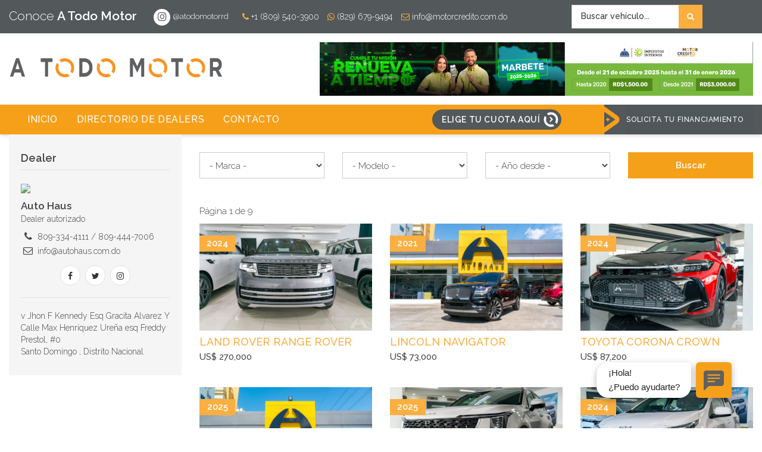

--- FILE ---
content_type: text/html; charset=UTF-8
request_url: https://atodomotor.com.do/dealer/?id=69
body_size: 31585
content:
<!DOCTYPE html>
<html lang="es">
<head>
<!-- Meta Pixel Code -->
<script type="ae3d2fd2cd6ef954115b260d-text/javascript">
!function(f,b,e,v,n,t,s)
{if(f.fbq)return;n=f.fbq=function(){n.callMethod?
n.callMethod.apply(n,arguments):n.queue.push(arguments)};
if(!f._fbq)f._fbq=n;n.push=n;n.loaded=!0;n.version='2.0';
n.queue=[];t=b.createElement(e);t.async=!0;
t.src=v;s=b.getElementsByTagName(e)[0];
s.parentNode.insertBefore(t,s)}(window, document,'script',
'https://connect.facebook.net/en_US/fbevents.js');
fbq('init', '245712907221202');
fbq('track', 'PageView');
</script>

<!-- Google Tag Manager -->
<script type="ae3d2fd2cd6ef954115b260d-text/javascript">(function(w,d,s,l,i){w[l]=w[l]||[];w[l].push({'gtm.start':
new Date().getTime(),event:'gtm.js'});var f=d.getElementsByTagName(s)[0],
j=d.createElement(s),dl=l!='dataLayer'?'&l='+l:'';j.async=true;j.src=
'https://www.googletagmanager.com/gtm.js?id='+i+dl;f.parentNode.insertBefore(j,f);
})(window,document,'script','dataLayer','GTM-WPHR4RX');</script>
<!-- End Google Tag Manager -->


<!-- Google tag (gtag.js) --> 
<script async src="https://www.googletagmanager.com/gtag/js?id=AW-17322473175" type="ae3d2fd2cd6ef954115b260d-text/javascript"></script> <script type="ae3d2fd2cd6ef954115b260d-text/javascript"> window.dataLayer = window.dataLayer || []; function gtag(){dataLayer.push(arguments);} gtag('js', new Date()); gtag('config', 'AW-17322473175'); </script>


<!-- GA4 TAG (18/01/2023) --> 
<script async src="https://www.googletagmanager.com/gtag/js?id=G-1Y4VF0JDLX" type="ae3d2fd2cd6ef954115b260d-text/javascript"></script>
<script type="ae3d2fd2cd6ef954115b260d-text/javascript">
window.dataLayer = window.dataLayer || []; function gtag(){dataLayer.push(arguments);} gtag('js', new Date()); gtag('config', 'G-1Y4VF0JDLX');
</script>
<!-- END GA4 TAG -->


<!-- Meta Pixel Code -->
<script type="ae3d2fd2cd6ef954115b260d-text/javascript">
!function(f,b,e,v,n,t,s)
{if(f.fbq)return;n=f.fbq=function(){n.callMethod?
n.callMethod.apply(n,arguments):n.queue.push(arguments)};
if(!f._fbq)f._fbq=n;n.push=n;n.loaded=!0;n.version='2.0';
n.queue=[];t=b.createElement(e);t.async=!0;
t.src=v;s=b.getElementsByTagName(e)[0];
s.parentNode.insertBefore(t,s)}(window, document,'script',
'https://connect.facebook.net/en_US/fbevents.js');
fbq('init', '763919883301610');
fbq('track', 'PageView');
</script>
<!-- End Meta Pixel Code -->


<script data-ad-client="ca-pub-2121389987398004" async src="https://pagead2.googlesyndication.com/pagead/js/adsbygoogle.js" type="ae3d2fd2cd6ef954115b260d-text/javascript"></script>    

    
<script type="ae3d2fd2cd6ef954115b260d-application/javascript">(function(w,d,t,r,u){w[u]=w[u]||[];w[u].push({'projectId':'10000','properties':{'pixelId':'10154223','userEmail': '<email_address>'}});var s=d.createElement(t);s.src=r;s.async=true;s.onload=s.onreadystatechange=function(){var y,rs=this.readyState,c=w[u];if(rs&&rs!="complete"&&rs!="loaded"){return}try{y=YAHOO.ywa.I13N.fireBeacon;w[u]=[];w[u].push=function(p){y([p])};y(c)}catch(e){}};var scr=d.getElementsByTagName(t)[0],par=scr.parentNode;par.insertBefore(s,scr)})(window,document,"script","https://s.yimg.com/wi/ytc.js","dotq");</script>

<meta charset="utf-8">
<meta http-equiv="X-UA-Compatible" content="IE=edge">
<meta content="width=device-width, initial-scale=1.0, user-scalable=no" name="viewport">
<title>Atodomotor</title>
<link rel="preload" href="https://atodomotor.com.do/wp-content/themes/atodomotor_theme/fonts/fontawesome-webfont.woff2?v=4.7.0" as="font" type="font/woff2" crossorigin>

<meta http-equiv="Cache-control" content="max-age=2592000, public">
<meta name="description" content="Desde donde te encuentres puedes buscar el vehículo que deseas comprar y preaprobar tu préstamo de forma ¡rápida y fácil!" />
<meta name="robots" content="follow, index" />
<link rel="preconnect" href="https://fonts.gstatic.com">
<link href="https://fonts.googleapis.com/css2?family=Raleway:wght@300;500;600&display=swap" rel="stylesheet">
<link rel="icon" type="image/png" href="https://atodomotor.com.do/wp-content/themes/atodomotor_theme/favicon.png" />
<link href="https://atodomotor.com.do/wp-content/themes/atodomotor_theme/css/minify.css" rel="stylesheet">
<link href="https://atodomotor.com.do/wp-content/themes/atodomotor_theme/css/bootstrap-select.min.css" rel="stylesheet">
<link href="https://atodomotor.com.do/wp-content/themes/atodomotor_theme/css/owl.carousel.css" rel="stylesheet" />
<link href="https://atodomotor.com.do/wp-content/themes/atodomotor_theme/css/ion.rangeSlider.css" rel="stylesheet" />

<link href="https://atodomotor.com.do/wp-content/themes/atodomotor_theme/style.css?v=1769639083" rel="stylesheet">
    <script src="https://atodomotor.com.do/wp-content/themes/atodomotor_theme/js/minify.js" type="ae3d2fd2cd6ef954115b260d-text/javascript"></script>

<script src="https://atodomotor.com.do/wp-content/themes/atodomotor_theme/js/ion.rangeSlider.min.js" type="ae3d2fd2cd6ef954115b260d-text/javascript"></script>
<script src="https://atodomotor.com.do/wp-content/themes/atodomotor_theme/js/owl.carousel.min.js" type="ae3d2fd2cd6ef954115b260d-text/javascript"></script>
<script async src="https://www.googletagmanager.com/gtag/js?id=UA-109576194-1" type="ae3d2fd2cd6ef954115b260d-text/javascript"></script>
<script type="ae3d2fd2cd6ef954115b260d-text/javascript">
window.dataLayer = window.dataLayer || [];
function gtag(){dataLayer.push(arguments);}
    gtag('js', new Date());
    gtag('config', 'UA-109576194-1');
</script>
<script src='https://www.google.com/recaptcha/api.js' type="ae3d2fd2cd6ef954115b260d-text/javascript"></script>

<!-- Global site tag (gtag.js) - Google Ads: 408219432 -->
<script async src="https://www.googletagmanager.com/gtag/js?id=AW-408219432" type="ae3d2fd2cd6ef954115b260d-text/javascript"></script>
<script type="ae3d2fd2cd6ef954115b260d-text/javascript">
  window.dataLayer = window.dataLayer || [];
  function gtag(){dataLayer.push(arguments);}
  gtag('js', new Date());

  gtag('config', 'AW-408219432');
</script>
<!-- End Conversion Tag -->

<!-- PARTE 1: DENTRO DEL /HEAD -->

<script type="ae3d2fd2cd6ef954115b260d-text/javascript">
    window.addEventListener('message', function (event) {
        if (~event.origin.indexOf('/')) {
            var dato = event.data.data;
            var style = event.data.style;

            console.log(event.data);

            var isMobileDevice2 = function() {
                var check2 = false;
                (function(a){if(/(android|bb\d+|meego).+mobile|avantgo|bada\/|blackberry|blazer|compal|elaine|fennec|hiptop|iemobile|ip(hone|od)|iris|kindle|lge |maemo|midp|mmp|mobile.+firefox|netfront|opera m(ob|in)i|palm( os)?|phone|p(ixi|re)\/|plucker|pocket|psp|series(4|6)0|symbian|treo|up\.(browser|link)|vodafone|wap|windows ce|xda|xiino/i.test(a)||/1207|6310|6590|3gso|4thp|50[1-6]i|770s|802s|a wa|abac|ac(er|oo|s\-)|ai(ko|rn)|al(av|ca|co)|amoi|an(ex|ny|yw)|aptu|ar(ch|go)|as(te|us)|attw|au(di|\-m|r |s )|avan|be(ck|ll|nq)|bi(lb|rd)|bl(ac|az)|br(e|v)w|bumb|bw\-(n|u)|c55\/|capi|ccwa|cdm\-|cell|chtm|cldc|cmd\-|co(mp|nd)|craw|da(it|ll|ng)|dbte|dc\-s|devi|dica|dmob|do(c|p)o|ds(12|\-d)|el(49|ai)|em(l2|ul)|er(ic|k0)|esl8|ez([4-7]0|os|wa|ze)|fetc|fly(\-|_)|g1 u|g560|gene|gf\-5|g\-mo|go(\.w|od)|gr(ad|un)|haie|hcit|hd\-(m|p|t)|hei\-|hi(pt|ta)|hp( i|ip)|hs\-c|ht(c(\-| |_|a|g|p|s|t)|tp)|hu(aw|tc)|i\-(20|go|ma)|i230|iac( |\-|\/)|ibro|idea|ig01|ikom|im1k|inno|ipaq|iris|ja(t|v)a|jbro|jemu|jigs|kddi|keji|kgt( |\/)|klon|kpt |kwc\-|kyo(c|k)|le(no|xi)|lg( g|\/(k|l|u)|50|54|\-[a-w])|libw|lynx|m1\-w|m3ga|m50\/|ma(te|ui|xo)|mc(01|21|ca)|m\-cr|me(rc|ri)|mi(o8|oa|ts)|mmef|mo(01|02|bi|de|do|t(\-| |o|v)|zz)|mt(50|p1|v )|mwbp|mywa|n10[0-2]|n20[2-3]|n30(0|2)|n50(0|2|5)|n7(0(0|1)|10)|ne((c|m)\-|on|tf|wf|wg|wt)|nok(6|i)|nzph|o2im|op(ti|wv)|oran|owg1|p800|pan(a|d|t)|pdxg|pg(13|\-([1-8]|c))|phil|pire|pl(ay|uc)|pn\-2|po(ck|rt|se)|prox|psio|pt\-g|qa\-a|qc(07|12|21|32|60|\-[2-7]|i\-)|qtek|r380|r600|raks|rim9|ro(ve|zo)|s55\/|sa(ge|ma|mm|ms|ny|va)|sc(01|h\-|oo|p\-)|sdk\/|se(c(\-|0|1)|47|mc|nd|ri)|sgh\-|shar|sie(\-|m)|sk\-0|sl(45|id)|sm(al|ar|b3|it|t5)|so(ft|ny)|sp(01|h\-|v\-|v )|sy(01|mb)|t2(18|50)|t6(00|10|18)|ta(gt|lk)|tcl\-|tdg\-|tel(i|m)|tim\-|t\-mo|to(pl|sh)|ts(70|m\-|m3|m5)|tx\-9|up(\.b|g1|si)|utst|v400|v750|veri|vi(rg|te)|vk(40|5[0-3]|\-v)|vm40|voda|vulc|vx(52|53|60|61|70|80|81|83|85|98)|w3c(\-| )|webc|whit|wi(g |nc|nw)|wmlb|wonu|x700|yas\-|your|zeto|zte\-/i.test(a.substr(0,4))) check2 = true;})(navigator.userAgent||navigator.vendor||window.opera);
                return check2;
            }();

            if(!isMobileDevice2)
            {
                if (dato == 'botProFile') {
                    try {
                        var chatIFrame = window.parent.document.getElementById('botprofrm');
                        if (chatIFrame != null) {
                            if (chatIFrame.style.width == '960px')
                            {
                                chatIFrame.style = 'border: 0px #ffffff solid; bottom: 10px; width:270px !important; height:120px !important; position: fixed; margin: 1em; right: 10px; z-index: 1000000; background-color: transparent;';
                            }
                            else
                            {
                                chatIFrame.style = 'border: 0px #ffffff solid; bottom: 10px; width:960px !important; height:820px !important; position: fixed; margin: 1em; right: 10px; z-index: 1000000; background-color: transparent;';
                            }
                        }
                    } catch (e) {
                        console.log('ERR02 - botprofrm - Contactar BotPro' + e);
                    }
                }
                else if (dato == 'botProFab') {
                    try {
                        var chatIFrame = window.parent.document.getElementById('botprofrm');
                        if (chatIFrame != null) {
                            if (chatIFrame.style.width == '490px' || chatIFrame.style.width == '960px')
                            {
                                console.log('test=' + chatIFrame.width);
                                chatIFrame.style = 'border: 0px #ffffff solid; bottom: 10px; width:270px !important; height:120px !important; position: fixed; margin: 1em; right: 10px; z-index: 1000000; background-color: transparent;';
                            }
                            else
                            {
                                chatIFrame.style = 'border: 0px #ffffff solid; bottom: 10px; width:490px !important; height:680px !important; position: fixed; margin: 1em; right: 10px; z-index: 1000000; background-color: transparent;';
                            }
                        }
                    } catch (e) {
                        console.log('ERR02-botprofrm-Contactar BotPro' + e);
                    }
                }
            }
            else
            {
                var chatIFrame = window.parent.document.getElementById('botprofrm');

                if(style != undefined)
                chatIFrame.style = style;
            }
        }
        else {
            // The data hasn't been sent from your site, ignore.
            return;
        }
    });
</script>


<meta name='robots' content='max-image-preview:large' />
<link rel='dns-prefetch' href='//www.googletagmanager.com' />
<link rel="alternate" title="oEmbed (JSON)" type="application/json+oembed" href="https://atodomotor.com.do/wp-json/oembed/1.0/embed?url=https%3A%2F%2Fatodomotor.com.do%2Fdealer%2F" />
<link rel="alternate" title="oEmbed (XML)" type="text/xml+oembed" href="https://atodomotor.com.do/wp-json/oembed/1.0/embed?url=https%3A%2F%2Fatodomotor.com.do%2Fdealer%2F&#038;format=xml" />
<style id='wp-img-auto-sizes-contain-inline-css' type='text/css'>
img:is([sizes=auto i],[sizes^="auto," i]){contain-intrinsic-size:3000px 1500px}
/*# sourceURL=wp-img-auto-sizes-contain-inline-css */
</style>
<style id='wp-block-library-inline-css' type='text/css'>
:root{--wp-block-synced-color:#7a00df;--wp-block-synced-color--rgb:122,0,223;--wp-bound-block-color:var(--wp-block-synced-color);--wp-editor-canvas-background:#ddd;--wp-admin-theme-color:#007cba;--wp-admin-theme-color--rgb:0,124,186;--wp-admin-theme-color-darker-10:#006ba1;--wp-admin-theme-color-darker-10--rgb:0,107,160.5;--wp-admin-theme-color-darker-20:#005a87;--wp-admin-theme-color-darker-20--rgb:0,90,135;--wp-admin-border-width-focus:2px}@media (min-resolution:192dpi){:root{--wp-admin-border-width-focus:1.5px}}.wp-element-button{cursor:pointer}:root .has-very-light-gray-background-color{background-color:#eee}:root .has-very-dark-gray-background-color{background-color:#313131}:root .has-very-light-gray-color{color:#eee}:root .has-very-dark-gray-color{color:#313131}:root .has-vivid-green-cyan-to-vivid-cyan-blue-gradient-background{background:linear-gradient(135deg,#00d084,#0693e3)}:root .has-purple-crush-gradient-background{background:linear-gradient(135deg,#34e2e4,#4721fb 50%,#ab1dfe)}:root .has-hazy-dawn-gradient-background{background:linear-gradient(135deg,#faaca8,#dad0ec)}:root .has-subdued-olive-gradient-background{background:linear-gradient(135deg,#fafae1,#67a671)}:root .has-atomic-cream-gradient-background{background:linear-gradient(135deg,#fdd79a,#004a59)}:root .has-nightshade-gradient-background{background:linear-gradient(135deg,#330968,#31cdcf)}:root .has-midnight-gradient-background{background:linear-gradient(135deg,#020381,#2874fc)}:root{--wp--preset--font-size--normal:16px;--wp--preset--font-size--huge:42px}.has-regular-font-size{font-size:1em}.has-larger-font-size{font-size:2.625em}.has-normal-font-size{font-size:var(--wp--preset--font-size--normal)}.has-huge-font-size{font-size:var(--wp--preset--font-size--huge)}.has-text-align-center{text-align:center}.has-text-align-left{text-align:left}.has-text-align-right{text-align:right}.has-fit-text{white-space:nowrap!important}#end-resizable-editor-section{display:none}.aligncenter{clear:both}.items-justified-left{justify-content:flex-start}.items-justified-center{justify-content:center}.items-justified-right{justify-content:flex-end}.items-justified-space-between{justify-content:space-between}.screen-reader-text{border:0;clip-path:inset(50%);height:1px;margin:-1px;overflow:hidden;padding:0;position:absolute;width:1px;word-wrap:normal!important}.screen-reader-text:focus{background-color:#ddd;clip-path:none;color:#444;display:block;font-size:1em;height:auto;left:5px;line-height:normal;padding:15px 23px 14px;text-decoration:none;top:5px;width:auto;z-index:100000}html :where(.has-border-color){border-style:solid}html :where([style*=border-top-color]){border-top-style:solid}html :where([style*=border-right-color]){border-right-style:solid}html :where([style*=border-bottom-color]){border-bottom-style:solid}html :where([style*=border-left-color]){border-left-style:solid}html :where([style*=border-width]){border-style:solid}html :where([style*=border-top-width]){border-top-style:solid}html :where([style*=border-right-width]){border-right-style:solid}html :where([style*=border-bottom-width]){border-bottom-style:solid}html :where([style*=border-left-width]){border-left-style:solid}html :where(img[class*=wp-image-]){height:auto;max-width:100%}:where(figure){margin:0 0 1em}html :where(.is-position-sticky){--wp-admin--admin-bar--position-offset:var(--wp-admin--admin-bar--height,0px)}@media screen and (max-width:600px){html :where(.is-position-sticky){--wp-admin--admin-bar--position-offset:0px}}

/*# sourceURL=wp-block-library-inline-css */
</style><style id='global-styles-inline-css' type='text/css'>
:root{--wp--preset--aspect-ratio--square: 1;--wp--preset--aspect-ratio--4-3: 4/3;--wp--preset--aspect-ratio--3-4: 3/4;--wp--preset--aspect-ratio--3-2: 3/2;--wp--preset--aspect-ratio--2-3: 2/3;--wp--preset--aspect-ratio--16-9: 16/9;--wp--preset--aspect-ratio--9-16: 9/16;--wp--preset--color--black: #000000;--wp--preset--color--cyan-bluish-gray: #abb8c3;--wp--preset--color--white: #ffffff;--wp--preset--color--pale-pink: #f78da7;--wp--preset--color--vivid-red: #cf2e2e;--wp--preset--color--luminous-vivid-orange: #ff6900;--wp--preset--color--luminous-vivid-amber: #fcb900;--wp--preset--color--light-green-cyan: #7bdcb5;--wp--preset--color--vivid-green-cyan: #00d084;--wp--preset--color--pale-cyan-blue: #8ed1fc;--wp--preset--color--vivid-cyan-blue: #0693e3;--wp--preset--color--vivid-purple: #9b51e0;--wp--preset--gradient--vivid-cyan-blue-to-vivid-purple: linear-gradient(135deg,rgb(6,147,227) 0%,rgb(155,81,224) 100%);--wp--preset--gradient--light-green-cyan-to-vivid-green-cyan: linear-gradient(135deg,rgb(122,220,180) 0%,rgb(0,208,130) 100%);--wp--preset--gradient--luminous-vivid-amber-to-luminous-vivid-orange: linear-gradient(135deg,rgb(252,185,0) 0%,rgb(255,105,0) 100%);--wp--preset--gradient--luminous-vivid-orange-to-vivid-red: linear-gradient(135deg,rgb(255,105,0) 0%,rgb(207,46,46) 100%);--wp--preset--gradient--very-light-gray-to-cyan-bluish-gray: linear-gradient(135deg,rgb(238,238,238) 0%,rgb(169,184,195) 100%);--wp--preset--gradient--cool-to-warm-spectrum: linear-gradient(135deg,rgb(74,234,220) 0%,rgb(151,120,209) 20%,rgb(207,42,186) 40%,rgb(238,44,130) 60%,rgb(251,105,98) 80%,rgb(254,248,76) 100%);--wp--preset--gradient--blush-light-purple: linear-gradient(135deg,rgb(255,206,236) 0%,rgb(152,150,240) 100%);--wp--preset--gradient--blush-bordeaux: linear-gradient(135deg,rgb(254,205,165) 0%,rgb(254,45,45) 50%,rgb(107,0,62) 100%);--wp--preset--gradient--luminous-dusk: linear-gradient(135deg,rgb(255,203,112) 0%,rgb(199,81,192) 50%,rgb(65,88,208) 100%);--wp--preset--gradient--pale-ocean: linear-gradient(135deg,rgb(255,245,203) 0%,rgb(182,227,212) 50%,rgb(51,167,181) 100%);--wp--preset--gradient--electric-grass: linear-gradient(135deg,rgb(202,248,128) 0%,rgb(113,206,126) 100%);--wp--preset--gradient--midnight: linear-gradient(135deg,rgb(2,3,129) 0%,rgb(40,116,252) 100%);--wp--preset--font-size--small: 13px;--wp--preset--font-size--medium: 20px;--wp--preset--font-size--large: 36px;--wp--preset--font-size--x-large: 42px;--wp--preset--spacing--20: 0.44rem;--wp--preset--spacing--30: 0.67rem;--wp--preset--spacing--40: 1rem;--wp--preset--spacing--50: 1.5rem;--wp--preset--spacing--60: 2.25rem;--wp--preset--spacing--70: 3.38rem;--wp--preset--spacing--80: 5.06rem;--wp--preset--shadow--natural: 6px 6px 9px rgba(0, 0, 0, 0.2);--wp--preset--shadow--deep: 12px 12px 50px rgba(0, 0, 0, 0.4);--wp--preset--shadow--sharp: 6px 6px 0px rgba(0, 0, 0, 0.2);--wp--preset--shadow--outlined: 6px 6px 0px -3px rgb(255, 255, 255), 6px 6px rgb(0, 0, 0);--wp--preset--shadow--crisp: 6px 6px 0px rgb(0, 0, 0);}:where(.is-layout-flex){gap: 0.5em;}:where(.is-layout-grid){gap: 0.5em;}body .is-layout-flex{display: flex;}.is-layout-flex{flex-wrap: wrap;align-items: center;}.is-layout-flex > :is(*, div){margin: 0;}body .is-layout-grid{display: grid;}.is-layout-grid > :is(*, div){margin: 0;}:where(.wp-block-columns.is-layout-flex){gap: 2em;}:where(.wp-block-columns.is-layout-grid){gap: 2em;}:where(.wp-block-post-template.is-layout-flex){gap: 1.25em;}:where(.wp-block-post-template.is-layout-grid){gap: 1.25em;}.has-black-color{color: var(--wp--preset--color--black) !important;}.has-cyan-bluish-gray-color{color: var(--wp--preset--color--cyan-bluish-gray) !important;}.has-white-color{color: var(--wp--preset--color--white) !important;}.has-pale-pink-color{color: var(--wp--preset--color--pale-pink) !important;}.has-vivid-red-color{color: var(--wp--preset--color--vivid-red) !important;}.has-luminous-vivid-orange-color{color: var(--wp--preset--color--luminous-vivid-orange) !important;}.has-luminous-vivid-amber-color{color: var(--wp--preset--color--luminous-vivid-amber) !important;}.has-light-green-cyan-color{color: var(--wp--preset--color--light-green-cyan) !important;}.has-vivid-green-cyan-color{color: var(--wp--preset--color--vivid-green-cyan) !important;}.has-pale-cyan-blue-color{color: var(--wp--preset--color--pale-cyan-blue) !important;}.has-vivid-cyan-blue-color{color: var(--wp--preset--color--vivid-cyan-blue) !important;}.has-vivid-purple-color{color: var(--wp--preset--color--vivid-purple) !important;}.has-black-background-color{background-color: var(--wp--preset--color--black) !important;}.has-cyan-bluish-gray-background-color{background-color: var(--wp--preset--color--cyan-bluish-gray) !important;}.has-white-background-color{background-color: var(--wp--preset--color--white) !important;}.has-pale-pink-background-color{background-color: var(--wp--preset--color--pale-pink) !important;}.has-vivid-red-background-color{background-color: var(--wp--preset--color--vivid-red) !important;}.has-luminous-vivid-orange-background-color{background-color: var(--wp--preset--color--luminous-vivid-orange) !important;}.has-luminous-vivid-amber-background-color{background-color: var(--wp--preset--color--luminous-vivid-amber) !important;}.has-light-green-cyan-background-color{background-color: var(--wp--preset--color--light-green-cyan) !important;}.has-vivid-green-cyan-background-color{background-color: var(--wp--preset--color--vivid-green-cyan) !important;}.has-pale-cyan-blue-background-color{background-color: var(--wp--preset--color--pale-cyan-blue) !important;}.has-vivid-cyan-blue-background-color{background-color: var(--wp--preset--color--vivid-cyan-blue) !important;}.has-vivid-purple-background-color{background-color: var(--wp--preset--color--vivid-purple) !important;}.has-black-border-color{border-color: var(--wp--preset--color--black) !important;}.has-cyan-bluish-gray-border-color{border-color: var(--wp--preset--color--cyan-bluish-gray) !important;}.has-white-border-color{border-color: var(--wp--preset--color--white) !important;}.has-pale-pink-border-color{border-color: var(--wp--preset--color--pale-pink) !important;}.has-vivid-red-border-color{border-color: var(--wp--preset--color--vivid-red) !important;}.has-luminous-vivid-orange-border-color{border-color: var(--wp--preset--color--luminous-vivid-orange) !important;}.has-luminous-vivid-amber-border-color{border-color: var(--wp--preset--color--luminous-vivid-amber) !important;}.has-light-green-cyan-border-color{border-color: var(--wp--preset--color--light-green-cyan) !important;}.has-vivid-green-cyan-border-color{border-color: var(--wp--preset--color--vivid-green-cyan) !important;}.has-pale-cyan-blue-border-color{border-color: var(--wp--preset--color--pale-cyan-blue) !important;}.has-vivid-cyan-blue-border-color{border-color: var(--wp--preset--color--vivid-cyan-blue) !important;}.has-vivid-purple-border-color{border-color: var(--wp--preset--color--vivid-purple) !important;}.has-vivid-cyan-blue-to-vivid-purple-gradient-background{background: var(--wp--preset--gradient--vivid-cyan-blue-to-vivid-purple) !important;}.has-light-green-cyan-to-vivid-green-cyan-gradient-background{background: var(--wp--preset--gradient--light-green-cyan-to-vivid-green-cyan) !important;}.has-luminous-vivid-amber-to-luminous-vivid-orange-gradient-background{background: var(--wp--preset--gradient--luminous-vivid-amber-to-luminous-vivid-orange) !important;}.has-luminous-vivid-orange-to-vivid-red-gradient-background{background: var(--wp--preset--gradient--luminous-vivid-orange-to-vivid-red) !important;}.has-very-light-gray-to-cyan-bluish-gray-gradient-background{background: var(--wp--preset--gradient--very-light-gray-to-cyan-bluish-gray) !important;}.has-cool-to-warm-spectrum-gradient-background{background: var(--wp--preset--gradient--cool-to-warm-spectrum) !important;}.has-blush-light-purple-gradient-background{background: var(--wp--preset--gradient--blush-light-purple) !important;}.has-blush-bordeaux-gradient-background{background: var(--wp--preset--gradient--blush-bordeaux) !important;}.has-luminous-dusk-gradient-background{background: var(--wp--preset--gradient--luminous-dusk) !important;}.has-pale-ocean-gradient-background{background: var(--wp--preset--gradient--pale-ocean) !important;}.has-electric-grass-gradient-background{background: var(--wp--preset--gradient--electric-grass) !important;}.has-midnight-gradient-background{background: var(--wp--preset--gradient--midnight) !important;}.has-small-font-size{font-size: var(--wp--preset--font-size--small) !important;}.has-medium-font-size{font-size: var(--wp--preset--font-size--medium) !important;}.has-large-font-size{font-size: var(--wp--preset--font-size--large) !important;}.has-x-large-font-size{font-size: var(--wp--preset--font-size--x-large) !important;}
/*# sourceURL=global-styles-inline-css */
</style>

<style id='classic-theme-styles-inline-css' type='text/css'>
/*! This file is auto-generated */
.wp-block-button__link{color:#fff;background-color:#32373c;border-radius:9999px;box-shadow:none;text-decoration:none;padding:calc(.667em + 2px) calc(1.333em + 2px);font-size:1.125em}.wp-block-file__button{background:#32373c;color:#fff;text-decoration:none}
/*# sourceURL=/wp-includes/css/classic-themes.min.css */
</style>

<!-- Fragmento de código de la etiqueta de Google (gtag.js) añadida por Site Kit -->
<!-- Fragmento de código de Google Analytics añadido por Site Kit -->
<script type="ae3d2fd2cd6ef954115b260d-text/javascript" src="https://www.googletagmanager.com/gtag/js?id=GT-K48CKBL" id="google_gtagjs-js" async></script>
<script type="ae3d2fd2cd6ef954115b260d-text/javascript" id="google_gtagjs-js-after">
/* <![CDATA[ */
window.dataLayer = window.dataLayer || [];function gtag(){dataLayer.push(arguments);}
gtag("set","linker",{"domains":["atodomotor.com.do"]});
gtag("js", new Date());
gtag("set", "developer_id.dZTNiMT", true);
gtag("config", "GT-K48CKBL", {"googlesitekit_post_type":"page"});
 window._googlesitekit = window._googlesitekit || {}; window._googlesitekit.throttledEvents = []; window._googlesitekit.gtagEvent = (name, data) => { var key = JSON.stringify( { name, data } ); if ( !! window._googlesitekit.throttledEvents[ key ] ) { return; } window._googlesitekit.throttledEvents[ key ] = true; setTimeout( () => { delete window._googlesitekit.throttledEvents[ key ]; }, 5 ); gtag( "event", name, { ...data, event_source: "site-kit" } ); }; 
//# sourceURL=google_gtagjs-js-after
/* ]]> */
</script>
<link rel="https://api.w.org/" href="https://atodomotor.com.do/wp-json/" /><link rel="alternate" title="JSON" type="application/json" href="https://atodomotor.com.do/wp-json/wp/v2/pages/23" /><link rel="canonical" href="https://atodomotor.com.do/dealer/" />

<!-- This site is using AdRotate v5.17 to display their advertisements - https://ajdg.solutions/ -->
<!-- AdRotate CSS -->
<style type="text/css" media="screen">
	.g { margin:0px; padding:0px; overflow:hidden; line-height:1; zoom:1; }
	.g img { height:auto; }
	.g-col { position:relative; float:left; }
	.g-col:first-child { margin-left: 0; }
	.g-col:last-child { margin-right: 0; }
	.g-1 { margin:0px;  width:100%; max-width:728px; height:100%; max-height:90px; }
	.g-4 { margin:0px;  width:100%; max-width:728px; height:100%; max-height:90px; }
	.g-5 { margin:0px;  width:100%; max-width:728px; height:100%; max-height:90px; }
	.g-9 { margin:0px;  width:100%; max-width:1800px; height:100%; max-height:500px; }
	.g-11 { margin:0px;  width:100%; max-width:728px; height:100%; max-height:90px; }
	.g-12 { margin:0px;  width:100%; max-width:728px; height:100%; max-height:90px; }
	@media only screen and (max-width: 480px) {
		.g-col, .g-dyn, .g-single { width:100%; margin-left:0; margin-right:0; }
	}
</style>
<!-- /AdRotate CSS -->

<meta name="generator" content="Site Kit by Google 1.171.0" /><link rel="icon" href="https://atodomotor.com.do/wp-content/uploads/2023/02/cropped-favicon-32x32.png" sizes="32x32" />
<link rel="icon" href="https://atodomotor.com.do/wp-content/uploads/2023/02/cropped-favicon-192x192.png" sizes="192x192" />
<link rel="apple-touch-icon" href="https://atodomotor.com.do/wp-content/uploads/2023/02/cropped-favicon-180x180.png" />
<meta name="msapplication-TileImage" content="https://atodomotor.com.do/wp-content/uploads/2023/02/cropped-favicon-270x270.png" />

</head>

<body data-rsssl=1>
<div class="header">
    <noscript><img height="1" width="1" style="display:none" src="https://www.facebook.com/tr?id=245712907221202&ev=PageView&noscript=1" /></noscript>
<noscript><img height="1" width="1" style="display:none"
src="https://www.facebook.com/tr?id=763919883301610&ev=PageView&noscript=1"
/></noscript>
<div class="top-bar">
    <div class="container-fluid">
        <div class="row">
            <div class="col-sm-9">
                <div class="call-to-action">
                    <a href="https://atodomotor.com.do">Conoce <strong>A Todo Motor</strong></a>
                </div>
                <div class="redes-top">
                    <!--
                    <a href="https://www.facebook.com/Motor-Cr%C3%A9dito-209120809438752/?fref=ts" class="social" target="_blank"><i class="fa fa-facebook"></i></a>
                    <a href="https://www.instagram.com/motorcredito/" class="social" target="_blank"><i class="fa fa-instagram"></i></a>
                    <a href="https://www.linkedin.com/company/33265226" class="social" target="_blank"><i class="fa fa-linkedin"></i></a>
                    <a href="https://twitter.com/motorcreditord?lang=en" class="social" target="_blank"><i class="fa fa-twitter"></i></a>
                    <a href="https://www.youtube.com/channel/UCEsQy9UEdF57ByEhv5jVkgg" class="social" target="_blank"><i class="fa fa-youtube-play"></i></a>
                    -->
                    <a href="https://www.instagram.com/atodomotorrd/" class="botonredestop" target="_blank"><span><i class="fa fa-instagram"></i></span> @atodomotorrd</a> 
                </div>
                <div class="contacto-top">
                    <a href="tel: 809 540 3900" class="phone white"><i class="fa fa-phone"></i> +1 (809) 540-3900</a>
                    <a href="https://api.whatsapp.com/send?phone=18296799494&text=&source=&data=" class="whatsapp white" target="_blank"><i class="fa fa-whatsapp"></i> (829) 679-9494</a>
                    <a href="/cdn-cgi/l/email-protection#2b0b42454d446b46445f445948594e4f425f4405484446054f44" class="email white"><i class="fa fa-envelope-o"></i> <span class="__cf_email__" data-cfemail="a2cbccc4cde2cfcdd6cdd0c1d0c7c6cbd6cd8cc1cdcf8cc6cd">[email&#160;protected]</span></a>
                </div>
            </div>
            <div class="col-sm-3">
                
                <div class="smartsearch">
                    
                    <form action="https://atodomotor.com.do/vehiculos/" method="get" id="busqueda">
                        <select name="terms" id="terms" class="selectpicker" data-live-search="true" required autocomplete="off" data-focus-off="false">
                            <option value="">Buscar vehículo...</option>
                            <optgroup label="Marcas">
                                                                    <option value="1-0">ACURA</option>
                                                                    <option value="186-0">AIWAYS</option>
                                                                    <option value="77-0">ALFA ROMEO</option>
                                                                    <option value="78-0">AUDI</option>
                                                                    <option value="199-0">AUTINY</option>
                                                                    <option value="175-0">BAIC</option>
                                                                    <option value="195-0">BAJAJ</option>
                                                                    <option value="200-0">BENTLEY</option>
                                                                    <option value="183-0">BESTUNE</option>
                                                                    <option value="227-0">BETA</option>
                                                                    <option value="80-0">BMW</option>
                                                                    <option value="81-0">BOBCAT</option>
                                                                    <option value="82-0">BRILLIANCE</option>
                                                                    <option value="83-0">BUICK</option>
                                                                    <option value="84-0">BYD</option>
                                                                    <option value="85-0">CADILLAC</option>
                                                                    <option value="86-0">CHANA</option>
                                                                    <option value="180-0">CHANGAN</option>
                                                                    <option value="87-0">CHEVROLET</option>
                                                                    <option value="88-0">CHRYSLER</option>
                                                                    <option value="89-0">CITROEN</option>
                                                                    <option value="90-0">CROSS</option>
                                                                    <option value="91-0">CUMMINS</option>
                                                                    <option value="201-0">DAEWO</option>
                                                                    <option value="94-0">DAIHATSU</option>
                                                                    <option value="202-0">DATSUN</option>
                                                                    <option value="95-0">DENYO</option>
                                                                    <option value="97-0">DEUTZ</option>
                                                                    <option value="203-0">DFM</option>
                                                                    <option value="98-0">DFSK</option>
                                                                    <option value="99-0">DODGE</option>
                                                                    <option value="100-0">DONGFENG</option>
                                                                    <option value="101-0">DOOSAN</option>
                                                                    <option value="204-0">EICHER</option>
                                                                    <option value="184-0">FAW</option>
                                                                    <option value="205-0">FERRARI</option>
                                                                    <option value="102-0">FG WILSON</option>
                                                                    <option value="103-0">FIAT</option>
                                                                    <option value="104-0">FORD</option>
                                                                    <option value="176-0">FORLAND</option>
                                                                    <option value="223-0">Forthing</option>
                                                                    <option value="194-0">FOTON</option>
                                                                    <option value="105-0">FREIGHTLINER</option>
                                                                    <option value="142-0">FUSO</option>
                                                                    <option value="185-0">GAC</option>
                                                                    <option value="206-0">GEELY</option>
                                                                    <option value="106-0">GENERAC</option>
                                                                    <option value="107-0">GENMAC</option>
                                                                    <option value="108-0">GENSO</option>
                                                                    <option value="109-0">GMC</option>
                                                                    <option value="188-0">Go Electric</option>
                                                                    <option value="178-0">GOLDEN DRAGON</option>
                                                                    <option value="111-0">GONOW</option>
                                                                    <option value="179-0">GREAT WALL</option>
                                                                    <option value="190-0">HAOJUE</option>
                                                                    <option value="112-0">HERO</option>
                                                                    <option value="207-0">HIGER</option>
                                                                    <option value="113-0">HINO</option>
                                                                    <option value="114-0">HONDA</option>
                                                                    <option value="115-0">HUMMER</option>
                                                                    <option value="116-0">HYUNDAI</option>
                                                                    <option value="117-0">INFINITI</option>
                                                                    <option value="118-0">INTERNATIONAL</option>
                                                                    <option value="119-0">ISUZU</option>
                                                                    <option value="182-0">IVECO</option>
                                                                    <option value="120-0">JAC</option>
                                                                    <option value="226-0">JAECOO</option>
                                                                    <option value="121-0">JAGUAR</option>
                                                                    <option value="122-0">JEEP</option>
                                                                    <option value="193-0">JETOUR</option>
                                                                    <option value="123-0">JIN-BEI</option>
                                                                    <option value="124-0">JMC</option>
                                                                    <option value="125-0">KENWORTH</option>
                                                                    <option value="208-0">KGM</option>
                                                                    <option value="126-0">KIA</option>
                                                                    <option value="127-0">KING LONG</option>
                                                                    <option value="196-0">KTM</option>
                                                                    <option value="128-0">KUBOTA</option>
                                                                    <option value="209-0">LAMBORGHINI</option>
                                                                    <option value="210-0">LANCIA</option>
                                                                    <option value="129-0">LAND ROVER</option>
                                                                    <option value="130-0">LEXUS</option>
                                                                    <option value="131-0">LINCOLN</option>
                                                                    <option value="181-0">LINK TOUR</option>
                                                                    <option value="211-0">LOTUS</option>
                                                                    <option value="132-0">LUXGEN</option>
                                                                    <option value="133-0">MACK</option>
                                                                    <option value="212-0">MAHINDRA</option>
                                                                    <option value="213-0">MAN</option>
                                                                    <option value="134-0">MASERATI</option>
                                                                    <option value="135-0">MASSEY FERGUSON</option>
                                                                    <option value="214-0">MAXUS</option>
                                                                    <option value="136-0">MAZDA</option>
                                                                    <option value="215-0">MCLAREN</option>
                                                                    <option value="137-0">MERCEDES-BENZ</option>
                                                                    <option value="138-0">MERCURY</option>
                                                                    <option value="139-0">MG</option>
                                                                    <option value="140-0">MINI</option>
                                                                    <option value="141-0">MITSUBISHI</option>
                                                                    <option value="143-0">MONTANA</option>
                                                                    <option value="144-0">MONTANA-GENSO POWER</option>
                                                                    <option value="146-0">NIPON</option>
                                                                    <option value="147-0">NIPPONDENSO</option>
                                                                    <option value="148-0">NISSAN</option>
                                                                    <option value="149-0">NO DEFINIDA</option>
                                                                    <option value="225-0">OMODA</option>
                                                                    <option value="216-0">OPEL</option>
                                                                    <option value="151-0">PEUGEOT</option>
                                                                    <option value="217-0">POLESTAR</option>
                                                                    <option value="152-0">PONTIAC</option>
                                                                    <option value="153-0">PORSCHE</option>
                                                                    <option value="154-0">POWER GENERATION</option>
                                                                    <option value="155-0">PRAMAC</option>
                                                                    <option value="187-0">RAM</option>
                                                                    <option value="224-0">RANGE ROVER</option>
                                                                    <option value="156-0">RENAULT</option>
                                                                    <option value="218-0">ROLLS ROYCE</option>
                                                                    <option value="157-0">RX RACING</option>
                                                                    <option value="219-0">SAAB</option>
                                                                    <option value="158-0">SAMSUNG</option>
                                                                    <option value="220-0">SCANIA</option>
                                                                    <option value="160-0">SEAT</option>
                                                                    <option value="161-0">SHINERAY</option>
                                                                    <option value="162-0">SKODA</option>
                                                                    <option value="221-0">SMART</option>
                                                                    <option value="163-0">SSANGYONG</option>
                                                                    <option value="166-0">SUBARU</option>
                                                                    <option value="167-0">SUZUKI</option>
                                                                    <option value="192-0">SWM</option>
                                                                    <option value="174-0">TESLA</option>
                                                                    <option value="169-0">TOYOTA</option>
                                                                    <option value="191-0">UM</option>
                                                                    <option value="171-0">VOLKSWAGEN</option>
                                                                    <option value="172-0">VOLVO</option>
                                                                    <option value="189-0">X1000</option>
                                                                    <option value="173-0">YAMAHA</option>
                                                                    <option value="177-0">ZX</option>
                                                                    <option value="222-0">ZXAUTO</option>
                                                            </optgroup>
                            <optgroup label="Modelos">
                                <option value="1-100">ACURA INTEGRA</option><option value="1-101">ACURA MDX</option><option value="1-102">ACURA RDX</option><option value="1-103">ACURA RL</option><option value="1-104">ACURA RSX</option><option value="1-105">ACURA TL</option><option value="1-106">ACURA TSX</option><option value="1-107">ACURA ZDX</option><option value="186-1110">AIWAYS U5</option><option value="77-110">ALFA ROMEO 145</option><option value="77-111">ALFA ROMEO 146</option><option value="77-112">ALFA ROMEO 147</option><option value="77-113">ALFA ROMEO 155</option><option value="77-114">ALFA ROMEO 159</option><option value="77-115">ALFA ROMEO 164</option><option value="77-116">ALFA ROMEO 166</option><option value="77-117">ALFA ROMEO 33</option><option value="77-118">ALFA ROMEO 75</option><option value="77-119">ALFA ROMEO 90</option><option value="77-120">ALFA ROMEO BRERA</option><option value="77-121">ALFA ROMEO CROSSWAGON</option><option value="77-122">ALFA ROMEO GIULIETTA</option><option value="77-123">ALFA ROMEO GT</option><option value="77-124">ALFA ROMEO GTV</option><option value="77-125">ALFA ROMEO MITO</option><option value="77-126">ALFA ROMEO SPIDER</option><option value="77-127">ALFA ROMEO SPRINT</option><option value="77-1102">ALFA ROMEO STELVIO</option><option value="78-128">AUDI A1</option><option value="78-129">AUDI A2</option><option value="78-130">AUDI A3</option><option value="78-1559">AUDI A3 S-LINE</option><option value="78-131">AUDI A4</option><option value="78-132">AUDI A5</option><option value="78-133">AUDI A6</option><option value="78-134">AUDI A7</option><option value="78-135">AUDI A8</option><option value="78-1330">AUDI E-TRON</option><option value="78-835">AUDI Q2</option><option value="78-136">AUDI Q3</option><option value="78-137">AUDI Q5</option><option value="78-138">AUDI Q7</option><option value="78-848">AUDI Q8</option><option value="78-139">AUDI R8</option><option value="78-837">AUDI RS3</option><option value="78-140">AUDI S3</option><option value="78-836">AUDI S5</option><option value="78-141">AUDI S6</option><option value="78-142">AUDI S7</option><option value="78-143">AUDI S8</option><option value="78-1321">AUDI SQ5</option><option value="78-1320">AUDI SQ5 PRESTIGE</option><option value="78-144">AUDI TT</option><option value="78-145">AUDI TT ROADSTEN</option><option value="78-146">AUDI TTS</option><option value="175-866">BAIC EC180 EV</option><option value="195-1227">BAJAJ BOXER</option><option value="195-1224">BAJAJ BOXER 150</option><option value="195-1225">BAJAJ CT100</option><option value="195-1226">BAJAJ CT125</option><option value="195-1233">BAJAJ PLATINA 100ES</option><option value="195-1223">BAJAJ PLATINA 125</option><option value="195-1228">BAJAJ PLATINA 125CC</option><option value="195-1231">BAJAJ QUTE</option><option value="195-1229">BAJAJ RE4S</option><option value="195-1232">BAJAJ TAURO BZ150 PLUS</option><option value="195-1230">BAJAJ TAURO CRX 250</option><option value="183-1138">BESTUNE B70 S</option><option value="183-1312">BESTUNE T-33</option><option value="183-1311">BESTUNE T-55</option><option value="183-1310">BESTUNE T-77</option><option value="183-1441">BESTUNE T-99</option><option value="183-1077">BESTUNE T33</option><option value="183-1084">BESTUNE T55</option><option value="183-1085">BESTUNE T77</option><option value="183-1086">BESTUNE T99</option><option value="227-1541">BETA RR 250</option><option value="227-1539">BETA RR 2T 300 X-PRO</option><option value="227-1540">BETA RR 300</option><option value="80-149">BMW 116I</option><option value="80-150">BMW 128I</option><option value="80-1087">BMW 30D</option><option value="80-151">BMW 316I</option><option value="80-152">BMW 318I</option><option value="80-153">BMW 320</option><option value="80-154">BMW 320D</option><option value="80-155">BMW 320I</option><option value="80-156">BMW 325I</option><option value="80-894">BMW 328I</option><option value="80-157">BMW 330I</option><option value="80-158">BMW 335I</option><option value="80-159">BMW 420I</option><option value="80-1372">BMW 430I</option><option value="80-1387">BMW 5 SERIES	540I XDRIVE</option><option value="80-160">BMW 523I</option><option value="80-161">BMW 525I</option><option value="80-162">BMW 528I</option><option value="80-163">BMW 530</option><option value="80-164">BMW 530I</option><option value="80-165">BMW 535</option><option value="80-166">BMW 550</option><option value="80-167">BMW 550I</option><option value="80-168">BMW 570</option><option value="80-169">BMW 645 CI</option><option value="80-1040">BMW 7 SERIES</option><option value="80-881">BMW 740I</option><option value="80-170">BMW 745</option><option value="80-171">BMW E90</option><option value="80-1495">BMW F 750 GS</option><option value="80-1496">BMW F-800 GS</option><option value="80-1497">BMW F-850</option><option value="80-854">BMW I3</option><option value="80-1494">BMW IX</option><option value="80-1135">BMW M235I</option><option value="80-172">BMW M3</option><option value="80-1014">BMW M4</option><option value="80-173">BMW M5</option><option value="80-1274">BMW S1000RR</option><option value="80-174">BMW SERIE 1</option><option value="80-1489">BMW SERIE 3</option><option value="80-1490">BMW SERIE 4</option><option value="80-1556">BMW SERIE 4 430I COUPE</option><option value="80-1491">BMW SERIE 5</option><option value="80-1492">BMW SERIE 6</option><option value="80-1493">BMW SERIE 7</option><option value="80-1557">BMW X 5 M50I</option><option value="80-928">BMW X1</option><option value="80-929">BMW X1 XDRIVE28I</option><option value="80-1322">BMW X2</option><option value="80-1323">BMW X2 M SPORT PACKAGE</option><option value="80-1327">BMW X2 XDRIVE20I</option><option value="80-175">BMW X3</option><option value="80-1325">BMW X4 M SPORT PACKAGE</option><option value="80-176">BMW X5</option><option value="80-1324">BMW X5 M SPORT PACKAGE</option><option value="80-1041">BMW X5 SDRIVE35I</option><option value="80-1498">BMW X5 XDRIVE 25D</option><option value="80-989">BMW X5 XDRIVE35I</option><option value="80-1071">BMW X5 XDRIVE40I</option><option value="80-1042">BMW X5 XDRIVE50I</option><option value="80-177">BMW X6</option><option value="80-1376">BMW X6 M50I</option><option value="80-1338">BMW X6M COMPETITION</option><option value="80-932">BMW X7</option><option value="80-1379">BMW X7 40I XDRIVE</option><option value="80-1009">BMW Z4</option><option value="81-178">BOBCAT S530</option><option value="82-179">BRILLIANCE V3</option><option value="82-1333">BRILLIANCE V5</option><option value="83-180">BUICK ENCLAVE</option><option value="83-1381">BUICK ENCORE</option><option value="83-181">BUICK LACROSSE CXS</option><option value="84-1467">BYD ATTOS</option><option value="84-1462">BYD Dolphin</option><option value="84-182">BYD F0</option><option value="84-183">BYD F3</option><option value="84-1331">BYD SEAL</option><option value="84-1440">BYD Shark</option><option value="84-1439">BYD Song Plus</option><option value="84-1463">BYD Tang</option><option value="84-1332">BYD YUAN</option><option value="85-1337">CADILLAC ATS</option><option value="85-184">CADILLAC ESCALADE</option><option value="85-1334">CADILLAC ESCALADE PREMIUM LUXURY 4X4</option><option value="85-1335">CADILLAC SRX</option><option value="85-1336">CADILLAC XT4</option><option value="86-185">CHANA ALSVIN</option><option value="86-186">CHANA SC6399C3</option><option value="86-187">CHANA SC7151B</option><option value="86-188">CHANA STAR 5</option><option value="86-189">CHANA START 2</option><option value="180-1116">CHANGAN CS 15</option><option value="180-1115">CHANGAN CS 85</option><option value="180-1279">CHANGAN CS-35</option><option value="180-1280">CHANGAN CS-55</option><option value="180-1281">CHANGAN CS-75</option><option value="180-1095">CHANGAN CS35</option><option value="180-1094">CHANGAN CS55</option><option value="180-1092">CHANGAN CS75</option><option value="180-1113">CHANGAN HUNTER</option><option value="180-977">CHANGAN M201</option><option value="180-1339">CHANGAN STAR 4 PICK UP DOBLE CABINA</option><option value="180-1114">CHANGAN STAR 5</option><option value="180-1112">CHANGAN UNI-K</option><option value="180-1278">CHANGAN UNI-T</option><option value="180-1093">CHANGAN UNIT T</option><option value="180-1282">CHANGAN X7 PLUS</option><option value="87-190">CHEVROLET 1CT48L</option><option value="87-191">CHEVROLET AVALANCHE</option><option value="87-192">CHEVROLET AVEO</option><option value="87-1353">CHEVROLET BLAZER</option><option value="87-1400">CHEVROLET BLAZER RS</option><option value="87-865">CHEVROLET BOLT</option><option value="87-1031">CHEVROLET BOLT EV</option><option value="87-193">CHEVROLET CAMARO</option><option value="87-988">CHEVROLET CAMARO SS</option><option value="87-194">CHEVROLET CAPTIVA</option><option value="87-1500">CHEVROLET CAPTIVA PREMIER</option><option value="87-195">CHEVROLET CHEVY C2</option><option value="87-196">CHEVROLET CK10706</option><option value="87-197">CHEVROLET CMV</option><option value="87-198">CHEVROLET COBALT</option><option value="87-199">CHEVROLET COLORADO</option><option value="87-1053">CHEVROLET COLORADO CREW CAB</option><option value="87-1019">CHEVROLET COLORADO EXTENDED CAB</option><option value="87-1266">CHEVROLET COLORADO LT</option><option value="87-1546">CHEVROLET COLORADO LTZ</option><option value="87-996">CHEVROLET COLORADO REGULAR CAB</option><option value="87-200">CHEVROLET CORVETTE</option><option value="87-201">CHEVROLET CORVETTE Z06</option><option value="87-1020">CHEVROLET CR-V LX</option><option value="87-203">CHEVROLET EPICA</option><option value="87-204">CHEVROLET EQUINOX</option><option value="87-1267">CHEVROLET EQUINOX LS</option><option value="87-972">CHEVROLET EQUINOX LT</option><option value="87-1054">CHEVROLET EQUINOX LT AWD</option><option value="87-205">CHEVROLET EXPRESS</option><option value="87-1108">CHEVROLET GROOVE</option><option value="87-206">CHEVROLET HHR</option><option value="87-207">CHEVROLET IMPALA</option><option value="87-208">CHEVROLET LABO</option><option value="87-210">CHEVROLET N300</option><option value="87-1107">CHEVROLET N400</option><option value="87-211">CHEVROLET OPTRA</option><option value="87-212">CHEVROLET SILVERADO</option><option value="87-971">CHEVROLET SILVERADO 1500 DOUBLE CAB</option><option value="87-1398">CHEVROLET SILVERADO HIGH COUNTRY</option><option value="87-1399">CHEVROLET SILVERADO HIGH COUNTRY DURAMAX</option><option value="87-991">CHEVROLET SILVERADO LT</option><option value="87-1561">CHEVROLET SILVERADO RST</option><option value="87-1373">CHEVROLET SILVERADO RST Z71</option><option value="87-214">CHEVROLET SPARK</option><option value="87-215">CHEVROLET SUBURBAN</option><option value="87-1402">CHEVROLET SUBURBAN HIGH COUNTRY</option><option value="87-1485">CHEVROLET SUBURBAN PREMIER</option><option value="87-216">CHEVROLET TAHOE</option><option value="87-1401">CHEVROLET TAHOE HIGHCOUNTRY</option><option value="87-1355">CHEVROLET TAHOE LS</option><option value="87-1403">CHEVROLET TAHOE LT</option><option value="87-1004">CHEVROLET TAHOE LTZ</option><option value="87-1103">CHEVROLET TAHOE PREMIER</option><option value="87-1356">CHEVROLET TAHOE RST</option><option value="87-974">CHEVROLET TAHOE Z71</option><option value="87-217">CHEVROLET TRACKER</option><option value="87-1503">CHEVROLET TRACKER LS</option><option value="87-1329">CHEVROLET TRACKER LT</option><option value="87-1328">CHEVROLET TRACKER PREMIER</option><option value="87-218">CHEVROLET TRAIL BLAZER</option><option value="87-219">CHEVROLET TRAVERSE</option><option value="87-1268">CHEVROLET TRAVERSE LT</option><option value="87-220">CHEVROLET TRAX</option><option value="87-221">CHEVROLET UPLANDER</option><option value="88-222">CHRYSLER 200</option><option value="88-223">CHRYSLER 300</option><option value="88-224">CHRYSLER PT CRUISER</option><option value="88-225">CHRYSLER SRT8 300C</option><option value="88-226">CHRYSLER TOWN & COUNTRY</option><option value="89-868">CITROEN BERLINGO</option><option value="89-1469">CITROEN C-4</option><option value="89-892">CITROEN C-ELYSEE EXCLUSIVE</option><option value="89-1005">CITROEN C3</option><option value="89-1083">CITROEN C4</option><option value="89-1010">CITROEN C5 AIRCROSS</option><option value="89-227">CITROEN DS3</option><option value="89-1006">CITROEN JUMPER</option><option value="89-895">CITROEN JUMPY</option><option value="90-228">CROSS BRILLIANCE</option><option value="91-230">CUMMINS 100D6</option><option value="91-231">CUMMINS C30D6</option><option value="91-232">CUMMINS UC130E</option><option value="91-229">CUMMINS UC160E</option><option value="94-240">DAIHATSU ATRAI</option><option value="94-241">DAIHATSU BOOM</option><option value="94-242">DAIHATSU CHARADE</option><option value="94-243">DAIHATSU DELTA</option><option value="94-244">DAIHATSU EXTOL</option><option value="94-245">DAIHATSU HIJET</option><option value="94-246">DAIHATSU J200LG-GQDF</option><option value="94-1384">DAIHATSU MIRA</option><option value="94-248">DAIHATSU SIRION</option><option value="94-249">DAIHATSU TERIOS</option><option value="94-250">DAIHATSU V118LHY</option><option value="94-251">DAIHATSU VOLTEO</option><option value="94-252">DAIHATSU YRV</option><option value="95-253">DENYO 15 ESX</option><option value="95-254">DENYO 20US</option><option value="95-255">DENYO 30US-DENYO</option><option value="95-256">DENYO 604W39</option><option value="95-257">DENYO KDE16SS9</option><option value="95-258">DENYO KDE16SSC</option><option value="95-259">DENYO KDE25SS</option><option value="95-260">DENYO KDE60SSP3</option><option value="95-261">DENYO UPK125SS</option><option value="95-262">DENYO VC60E</option><option value="97-264">DEUTZ 821</option><option value="98-265">DFSK C37</option><option value="98-266">DFSK STAR BUS</option><option value="99-267">DODGE AVENGER</option><option value="99-268">DODGE CALIBER</option><option value="99-269">DODGE CARAVAN</option><option value="99-1063">DODGE CARAVAN PASSENGER</option><option value="99-1340">DODGE CARAVAN SXT</option><option value="99-270">DODGE CAVALIER</option><option value="99-272">DODGE CHARGER</option><option value="99-1523">DODGE CHARGER RT</option><option value="99-273">DODGE DAKOTA</option><option value="99-274">DODGE DART</option><option value="99-275">DODGE DURANGO</option><option value="99-276">DODGE GRAND CARAVAN</option><option value="99-277">DODGE JOURNEY</option><option value="99-278">DODGE RAM</option><option value="99-1062">DODGE RAM 1500 CREW CAB</option><option value="99-1001">DODGE RAM 1500 MEGA CAB</option><option value="100-1459">DONGFENG AX7</option><option value="100-279">DONGFENG CARGO BOX</option><option value="100-280">DONGFENG CARGO-VAN-DONGFENG</option><option value="100-281">DONGFENG CHANA</option><option value="100-282">DONGFENG DFAC</option><option value="100-1423">DONGFENG Forthing</option><option value="100-1047">DONGFENG GLORY 500</option><option value="100-283">DONGFENG K02</option><option value="100-994">DONGFENG K05S</option><option value="100-284">DONGFENG KANGBA</option><option value="100-285">DONGFENG MINI TRUCK VENDOR</option><option value="100-286">DONGFENG PICK UP</option><option value="100-1111">DONGFENG RICH 6</option><option value="100-287">DONGFENG ZN1021F2S</option><option value="101-288">DOOSAN DX225LCA</option><option value="101-289">DOOSAN DX300LCA</option><option value="204-1464">EICHER PRO</option><option value="204-1542">EICHER PRO 2049</option><option value="204-1543">EICHER PRO 2065</option><option value="184-1140">FAW 1102</option><option value="184-1101">FAW ACTIS T80</option><option value="184-1452">FAW Camion</option><option value="102-290">FG WILSON P33-3</option><option value="103-292">FIAT 500</option><option value="103-864">FIAT 500E</option><option value="103-293">FIAT CROMA</option><option value="103-294">FIAT DOBLO</option><option value="103-295">FIAT DUCATO</option><option value="103-1016">FIAT ESCAPE SE</option><option value="103-1458">FIAT Fastback</option><option value="103-296">FIAT FIORINO</option><option value="103-1124">FIAT FULLBACK</option><option value="103-297">FIAT GRAN SIENA ESSENCE</option><option value="103-298">FIAT GRANDE PUNTO</option><option value="103-299">FIAT IBIZA</option><option value="103-300">FIAT PALIO WEEKEND</option><option value="103-301">FIAT PANDA</option><option value="103-1139">FIAT POINT EASY</option><option value="103-1133">FIAT PULSE</option><option value="104-885">FORD BRONCO</option><option value="104-870">FORD C-MAX</option><option value="104-302">FORD E-150</option><option value="104-303">FORD E-250</option><option value="104-304">FORD E-350</option><option value="104-305">FORD ECO SPORT</option><option value="104-306">FORD ECONOLINE</option><option value="104-307">FORD EDGE</option><option value="104-308">FORD ESCAPE</option><option value="104-975">FORD ESCAPE SE</option><option value="104-1055">FORD ESCAPE SE ECOBOOST</option><option value="104-1012">FORD ESCAPE TITANIUM</option><option value="104-1264">FORD ESCAPE TITANIUM ECOBOOST</option><option value="104-309">FORD EVEREST</option><option value="104-310">FORD EXPEDITION</option><option value="104-1342">FORD EXPEDITION KING RANCH XLT</option><option value="104-311">FORD EXPLORER</option><option value="104-939">FORD EXPLORER LIMITED</option><option value="104-934">FORD EXPLORER XLT</option><option value="104-1265">FORD F 150 LARIAT</option><option value="104-1263">FORD F 150 XLT</option><option value="104-1271">FORD F 150 XLT ECOBOOST</option><option value="104-312">FORD F-150</option><option value="104-1003">FORD F-150 RAPTOP</option><option value="104-938">FORD F-150 RAPTOR</option><option value="104-1067">FORD F-150 SPORT</option><option value="104-926">FORD F-150 XL SUPER CAB</option><option value="104-1007">FORD F-150 XLT</option><option value="104-313">FORD F-250</option><option value="104-314">FORD F-350</option><option value="104-315">FORD F-550</option><option value="104-1069">FORD F150 SUPER CAB</option><option value="104-997">FORD F150 SUPERCREW CAB</option><option value="104-1513">FORD FOCUS</option><option value="104-318">FORD FREESTYLE</option><option value="104-320">FORD MUSTANG</option><option value="104-1039">FORD MUSTANG CONVERTIBLE</option><option value="104-1273">FORD MUSTANG GT PERFORMANCE</option><option value="104-1104">FORD MUSTANG MACH E</option><option value="104-321">FORD RANGER</option><option value="104-322">FORD SPORT TRACK</option><option value="104-323">FORD TAURUS</option><option value="104-1276">FORD TERRITORY</option><option value="104-1341">FORD TERRITORY TREND</option><option value="104-324">FORD TRANSIT</option><option value="104-1008">FORD TRANSIT 150 VAN</option><option value="104-1051">FORD TRANSIT CONNECT</option><option value="176-1422">FORLAND D65 L3</option><option value="176-1460">FORLAND F5000</option><option value="176-883">FORLAND L 3 VOLTEO</option><option value="223-1476">Forthing EVO T5</option><option value="223-1474">Forthing HEATWAVE</option><option value="223-1473">Forthing T5</option><option value="223-1472">Forthing V3</option><option value="194-1216">FOTON AUMARK S </option><option value="194-1217">FOTON TRUCK MATE</option><option value="105-325">FREIGHTLINER BUSSINES CLASS</option><option value="105-326">FREIGHTLINER FL70</option><option value="105-1043">FREIGHTLINER M2</option><option value="142-616">FUSO BE637GLMSH</option><option value="185-1294">GAC EMKOO</option><option value="185-1429">GAC Emzoom</option><option value="185-1118">GAC GS3</option><option value="185-1109">GAC GS4</option><option value="185-1117">GAC GS8</option><option value="185-1428">GAC M6</option><option value="206-1413">GEELY CITYRAY</option><option value="206-1553">GEELY CITYRAY GF</option><option value="206-1415">GEELY COOLRAY</option><option value="206-1550">GEELY COOLRAY NEO</option><option value="206-1292">GEELY GF</option><option value="206-1295">GEELY GK</option><option value="206-1296">GEELY GX3</option><option value="206-1414">GEELY Starray</option><option value="206-1549">GEELY STARRAY GF</option><option value="106-337">GENERAC 21 KW</option><option value="106-327">GENERAC GMH25P</option><option value="106-328">GENERAC GMH45P</option><option value="106-338">GENERAC GU100P 80KW</option><option value="106-339">GENERAC GU40P</option><option value="106-329">GENERAC GUARDIAN</option><option value="106-330">GENERAC PLY40</option><option value="106-331">GENERAC PLY60</option><option value="106-332">GENERAC PWY60</option><option value="106-333">GENERAC PWY80</option><option value="106-334">GENERAC QT02724ANAX</option><option value="106-335">GENERAC RDO3024</option><option value="106-340">GENERAC RGU20PS</option><option value="106-341">GENERAC RGU58YO</option><option value="106-342">GENERAC RGU58YS</option><option value="106-336">GENERAC SWY 240</option><option value="108-343">GENSO 20ESX</option><option value="108-344">GENSO 50ESX</option><option value="108-345">GENSO UC100E</option><option value="108-346">GENSO UC200</option><option value="108-347">GENSO UD75W</option><option value="108-348">GENSO UL16E</option><option value="109-349">GMC ACADIA</option><option value="109-350">GMC CANYON</option><option value="109-1034">GMC CANYON CREW CAB</option><option value="109-351">GMC ENVOY</option><option value="109-875">GMC YUKON</option><option value="188-1427">Go Electric EV</option><option value="188-1129">Go Electric GO 01</option><option value="188-1131">Go Electric GO 02</option><option value="188-1130">Go Electric GO STYLISH</option><option value="188-1412">Go Electric Go VAN S</option><option value="188-1132">Go Electric MIDDLE BOX</option><option value="188-1426">Go Electric MT4</option><option value="178-933">GOLDEN DRAGON XML6558JC8</option><option value="179-1430">GREAT WALL Kingkong Poer</option><option value="179-952">GREAT WALL WINGLE 5</option><option value="190-1211">HAOJUE HJ-125</option><option value="190-1212">HAOJUE HJ-125 SPORT</option><option value="190-1538">HAOJUE XPRESS PLUS</option><option value="112-354">HERO DASH</option><option value="112-903">HERO DASH 125 CC</option><option value="112-355">HERO DAWN 100</option><option value="112-356">HERO DAWN 125</option><option value="112-357">HERO DAWN 150</option><option value="112-899">HERO ECO 125CC</option><option value="112-900">HERO ECO 150CC</option><option value="112-901">HERO ECO 150CC TR</option><option value="112-358">HERO HUNK</option><option value="112-904">HERO HUNK 200CC</option><option value="112-902">HERO IGNITOR 125CC</option><option value="112-359">HERO ISMART</option><option value="112-907">HERO ISMART 110CC</option><option value="112-905">HERO XPULSE 200CC</option><option value="112-906">HERO XPULSET 200C</option><option value="113-1318">HINO CHASIS</option><option value="113-360">HINO GD1JLUA</option><option value="113-1317">HINO SERIE 200</option><option value="113-361">HINO WU700L</option><option value="113-362">HINO WU720L</option><option value="114-363">HONDA ACCORD</option><option value="114-1048">HONDA ACCORD CROSSTOUR</option><option value="114-943">HONDA ACCORD SPORT</option><option value="114-1380">HONDA ACCORD TOURING</option><option value="114-1285">HONDA BR-V</option><option value="114-1361">HONDA CB-100</option><option value="114-1362">HONDA CB110 BREAM NEO</option><option value="114-364">HONDA CITY</option><option value="114-365">HONDA CIVIC</option><option value="114-1141">HONDA CIVIC EX-L</option><option value="114-366">HONDA CR-V</option><option value="114-925">HONDA CR-V AWD</option><option value="114-948">HONDA CR-V EX</option><option value="114-949">HONDA CR-V EX-L</option><option value="114-953">HONDA CR-V LX</option><option value="114-1406">HONDA CR-V SPORT</option><option value="114-964">HONDA CR-V TOURING AWD</option><option value="114-367">HONDA CR-Z</option><option value="114-1369">HONDA DIO LED STD</option><option value="114-370">HONDA ELEMENT</option><option value="114-1370">HONDA ELITE</option><option value="114-1364">HONDA ELITE 125CC</option><option value="114-371">HONDA FIT</option><option value="114-1368">HONDA H'NESS CB350</option><option value="114-373">HONDA HR-V</option><option value="114-1560">HONDA HR-V LX</option><option value="114-897">HONDA NAVI</option><option value="114-376">HONDA ODYSSEY</option><option value="114-377">HONDA PILOT</option><option value="114-995">HONDA PILOT LX</option><option value="114-1510">HONDA PILOT TOURING</option><option value="114-378">HONDA RIDGELINE</option><option value="114-1363">HONDA WAVE 110</option><option value="114-950">HONDA XC090</option><option value="114-1365">HONDA XR-125</option><option value="114-1371">HONDA XR-150</option><option value="114-1366">HONDA XR-190</option><option value="114-1367">HONDA XR-250</option><option value="115-379">HUMMER H-3</option><option value="116-380">HYUNDAI ACCENT</option><option value="116-984">HYUNDAI ACCENT GLS</option><option value="116-1499">HYUNDAI ACCENT SE</option><option value="116-381">HYUNDAI AEROSPACE</option><option value="116-382">HYUNDAI AVANTE</option><option value="116-383">HYUNDAI CAMION HD65</option><option value="116-384">HYUNDAI CANTUS</option><option value="116-1344">HYUNDAI CANTUS I</option><option value="116-385">HYUNDAI CLICK</option><option value="116-386">HYUNDAI COUNTY</option><option value="116-387">HYUNDAI ELANTRA</option><option value="116-1056">HYUNDAI ELANTRA GT</option><option value="116-1033">HYUNDAI ELANTRA SE</option><option value="116-388">HYUNDAI GENESIS</option><option value="116-389">HYUNDAI GRAN I20</option><option value="116-390">HYUNDAI GRAND I10</option><option value="116-391">HYUNDAI GRAND SANTA FE</option><option value="116-392">HYUNDAI GRAND STAREX</option><option value="116-393">HYUNDAI GRANDEUR</option><option value="116-394">HYUNDAI H-100</option><option value="116-395">HYUNDAI H1</option><option value="116-396">HYUNDAI HD-50</option><option value="116-397">HYUNDAI HD65</option><option value="116-398">HYUNDAI I-10</option><option value="116-399">HYUNDAI I20</option><option value="116-852">HYUNDAI IONIC</option><option value="116-851">HYUNDAI IONIQ</option><option value="116-1091">HYUNDAI KONA</option><option value="116-1088">HYUNDAI PALISADE</option><option value="116-400">HYUNDAI PORTER</option><option value="116-401">HYUNDAI PORTER II</option><option value="116-1524">HYUNDAI RAV4 XSE</option><option value="116-402">HYUNDAI SANTA FE</option><option value="116-1057">HYUNDAI SANTA FE GLS</option><option value="116-1032">HYUNDAI SANTA FE LIMITED AWD</option><option value="116-921">HYUNDAI SANTA FE SE</option><option value="116-1106">HYUNDAI SANTA FE SEL</option><option value="116-960">HYUNDAI SANTA FE SPORT</option><option value="116-1343">HYUNDAI SANTA FE ULTIMATED</option><option value="116-1410">HYUNDAI SONATA</option><option value="116-406">HYUNDAI STAREX</option><option value="116-407">HYUNDAI TERRACAN</option><option value="116-408">HYUNDAI TUCSON</option><option value="116-1352">HYUNDAI TUCSON LIMITED</option><option value="116-409">HYUNDAI VELOSTER</option><option value="116-1105">HYUNDAI VENUE</option><option value="116-410">HYUNDAI VERACRUZ</option><option value="116-1357">HYUNDAI VERNA</option><option value="117-413">INFINITI 637 S</option><option value="117-414">INFINITI FX35</option><option value="117-415">INFINITI FX37</option><option value="117-416">INFINITI FX50</option><option value="117-418">INFINITI G35</option><option value="117-417">INFINITI G37</option><option value="117-1046">INFINITI JX</option><option value="117-846">INFINITI M37 S</option><option value="117-1358">INFINITI Q50</option><option value="117-419">INFINITI Q50S</option><option value="117-420">INFINITI Q50S HYBRID</option><option value="117-847">INFINITI Q60 S</option><option value="117-1502">INFINITI QX 80 PRESIDENCIAL</option><option value="117-1501">INFINITI QX-50 SENSORY</option><option value="117-1533">INFINITI QX-80</option><option value="117-422">INFINITI QX30</option><option value="117-855">INFINITI QX50</option><option value="117-1354">INFINITI QX55</option><option value="117-423">INFINITI QX56</option><option value="117-424">INFINITI QX60</option><option value="117-421">INFINITI QX70</option><option value="117-1076">INFINITI QX70 S</option><option value="117-425">INFINITI QX80</option><option value="118-886">INTERNATIONAL 4300</option><option value="118-1044">INTERNATIONAL 7600</option><option value="118-426">INTERNATIONAL DT466</option><option value="119-1297">ISUZU 10 PIES CHASIS</option><option value="119-427">ISUZU 30ESX</option><option value="119-428">ISUZU AXIOM</option><option value="119-1289">ISUZU CAMA 14 PIES</option><option value="119-429">ISUZU D-MAX</option><option value="119-1512">ISUZU D-MAX LSE</option><option value="119-1421">ISUZU DMAX</option><option value="119-1555">ISUZU DMAX LSE</option><option value="119-1420">ISUZU FTR</option><option value="119-430">ISUZU MU-X4WD</option><option value="119-1562">ISUZU MUX</option><option value="119-431">ISUZU NKR</option><option value="119-1222">ISUZU NMR71</option><option value="119-432">ISUZU NPR</option><option value="119-433">ISUZU NPR55-42</option><option value="119-434">ISUZU NPR71H-22</option><option value="119-1097">ISUZU NQR</option><option value="119-1098">ISUZU QKR</option><option value="119-1309">ISUZU QL-1</option><option value="119-435">ISUZU RODEO</option><option value="119-1308">ISUZU VOLTEO</option><option value="182-1136">IVECO DAILY</option><option value="182-1456">IVECO Power Daily</option><option value="182-1068">IVECO STRALIS 400</option><option value="120-915">JAC 1040KN</option><option value="120-912">JAC 1061KN</option><option value="120-913">JAC 1070KN</option><option value="120-1315">JAC CAMIóN</option><option value="120-1418">JAC Chasis</option><option value="120-1082">JAC CPQYD35</option><option value="120-1437">JAC FRISON</option><option value="120-1081">JAC HFC1120KN</option><option value="120-1531">JAC JS2</option><option value="120-1314">JAC JS4</option><option value="120-1436">JAC JS4 FLAGSHIP</option><option value="120-1532">JAC JS6</option><option value="120-1313">JAC JS8</option><option value="120-1438">JAC N55DC</option><option value="120-1530">JAC N90</option><option value="120-436">JAC SUNRAY</option><option value="120-909">JAC T6</option><option value="120-910">JAC T8</option><option value="120-1419">JAC T9</option><option value="120-1307">JAC VOLTEO</option><option value="120-911">JAC VOLTEO 4.8</option><option value="120-914">JAC X200</option><option value="226-1519">JAECOO J5</option><option value="226-1520">JAECOO J7</option><option value="226-1521">JAECOO J8</option><option value="121-923">JAGUAR GRAND CHEROKEE OVERLAND</option><option value="121-437">JAGUAR S-TYPE</option><option value="122-438">JEEP CHEROKEE</option><option value="122-1030">JEEP CHEROKEE LATITUDE</option><option value="122-1383">JEEP CHEROKEE LIMITED</option><option value="122-1259">JEEP CHEROKEE TRAILHAWK</option><option value="122-439">JEEP COMANDER</option><option value="122-1435">JEEP Commander</option><option value="122-440">JEEP COMPASS</option><option value="122-1507">JEEP GLADIATOR</option><option value="122-1345">JEEP GLADIATOR MOJAVE</option><option value="122-1506">JEEP GLADIATOR RUBICON</option><option value="122-1486">JEEP GLADIATOR WILLYS</option><option value="122-441">JEEP GRAND CHEROKEE</option><option value="122-442">JEEP GRAND CHEROKEE CRD</option><option value="122-443">JEEP GRAND CHEROKEE LAREDO</option><option value="122-893">JEEP GRAND CHEROKEE LIMITED</option><option value="122-444">JEEP GRAND CHEROKEE OVERLAND</option><option value="122-1096">JEEP GRAND CHEROKEE OVERLAND HIGH ALTITUDE</option><option value="122-1013">JEEP GRAND CHEROKEE SRT8</option><option value="122-937">JEEP GRAND CHEROKEE SUMMIT</option><option value="122-1011">JEEP GRAND CHEROKEE TRACKHAWK</option><option value="122-1260">JEEP GRAND CHEROKEE TRAILHAWK</option><option value="122-1261">JEEP GRAND CHEROKEE TRAILHAWK LIMITED 4X4</option><option value="122-445">JEEP GRAND-CHEROKEE</option><option value="122-446">JEEP LAREDO</option><option value="122-447">JEEP LIBERTY</option><option value="122-448">JEEP PATRIOT</option><option value="122-449">JEEP RENEGADE</option><option value="122-450">JEEP RUBICON</option><option value="122-451">JEEP SAHARA</option><option value="122-452">JEEP WRANGLER</option><option value="122-1052">JEEP WRANGLER RUBICON</option><option value="122-968">JEEP WRANGLER SAHARA</option><option value="122-947">JEEP WRANGLER UNLIMITED</option><option value="122-1552">JEEP WRANGLER UNLIMITED RUBICON</option><option value="122-999">JEEP WRANGLER UNLIMITED SAHARA</option><option value="193-1218">JETOUR DASHING</option><option value="193-1219">JETOUR DASHING PLUS</option><option value="193-1534">JETOUR T1</option><option value="193-1417">JETOUR T2</option><option value="193-1359">JETOUR X50</option><option value="193-1220">JETOUR X70</option><option value="193-1558">JETOUR X70 FL</option><option value="193-1221">JETOUR X70 PLUS</option><option value="123-453">JIN-BEI CARGO-VAN-JIN-BEI</option><option value="123-454">JIN-BEI H2L</option><option value="123-455">JIN-BEI HAISE</option><option value="123-456">JIN-BEI SY6483Q3</option><option value="124-457">JMC JX1032</option><option value="124-458">JMC JX1043DL2</option><option value="124-1425">JMC N822</option><option value="124-1466">JMC Vigus</option><option value="125-459">KENWORTH PETERBILT</option><option value="208-1287">KGM MUSSO GRAND AVENTURE</option><option value="208-1298">KGM REXTON ADVENTURE</option><option value="208-1288">KGM TIVOLI</option><option value="208-1286">KGM TORRES URBAN</option><option value="126-460">KIA BONGO III</option><option value="126-461">KIA BONGO-KIA</option><option value="126-462">KIA CARENS</option><option value="126-463">KIA CARNIVAL</option><option value="126-464">KIA CERATO</option><option value="126-465">KIA FORTE</option><option value="126-966">KIA FORTE LX</option><option value="126-1382">KIA FORTE LXS</option><option value="126-985">KIA FORTE5</option><option value="126-1284">KIA K-2700</option><option value="126-1316">KIA K-3000S</option><option value="126-466">KIA K247</option><option value="126-467">KIA K2700</option><option value="126-1100">KIA K3000S</option><option value="126-1505">KIA K5</option><option value="126-1028">KIA K7</option><option value="126-470">KIA LOTZE</option><option value="126-471">KIA MORNING</option><option value="126-1254">KIA NIRO FE</option><option value="126-472">KIA OPTIMA</option><option value="126-473">KIA PICANTO</option><option value="126-1551">KIA PICANTO LX</option><option value="126-474">KIA PREGIO</option><option value="126-1045">KIA RAY</option><option value="126-475">KIA RIO</option><option value="126-1035">KIA RIO GDI</option><option value="126-476">KIA RONDO</option><option value="126-1000">KIA SEDONA</option><option value="126-856">KIA SELTOS</option><option value="126-1545">KIA SELTOS LUXURY</option><option value="126-1487">KIA SELTOS SX</option><option value="126-877">KIA SOLUTO</option><option value="126-876">KIA SONET</option><option value="126-477">KIA SORENTO</option><option value="126-942">KIA SORENTO LX</option><option value="126-1508">KIA SORENTO S</option><option value="126-478">KIA SOUL</option><option value="126-1407">KIA SOUL EX SPORT</option><option value="126-479">KIA SPECTRA</option><option value="126-480">KIA SPORTAGE</option><option value="126-1346">KIA SPORTAGE LX</option><option value="126-1544">KIA SPORTAGE SPORT</option><option value="126-1529">KIA Tasman</option><option value="126-1119">KIA TELLURIDE LX</option><option value="127-481">KING LONG XMQ6129Y</option><option value="127-882">KING LONG XMQ6800Y</option><option value="127-482">KING LONG XMQ6900Y</option><option value="196-1243">KTM 1290 ADVENTURE R</option><option value="196-1251">KTM 1290 SÚPER DUKE R</option><option value="196-1235">KTM 200 DUKE</option><option value="196-1241">KTM 250 ADVENTURE</option><option value="196-1246">KTM 250 SX-F</option><option value="196-1240">KTM 390 ADVENTURE</option><option value="196-1248">KTM 390 DUKE</option><option value="196-1236">KTM 690 ENDURO R</option><option value="196-1245">KTM 690 SMC</option><option value="196-1244">KTM 690 SMC R</option><option value="196-1239">KTM ADVENTURE 1290</option><option value="196-1237">KTM ADVENTURE 250</option><option value="196-1238">KTM ADVENTURE 390</option><option value="196-1250">KTM DUKE 200</option><option value="196-1249">KTM DUKE 250</option><option value="196-1247">KTM DUKE 890</option><option value="196-1242">KTM SUPER ADVENTURE 1290</option><option value="128-483">KUBOTA L4508</option><option value="129-484">LAND ROVER DEFENDER</option><option value="129-485">LAND ROVER DISCOVERY</option><option value="129-1059">LAND ROVER DISCOVERY SPORT HSE</option><option value="129-486">LAND ROVER EVOQUE</option><option value="129-487">LAND ROVER LR-2</option><option value="129-1483">LAND ROVER RANGE ROVER EVOQUE</option><option value="129-488">LAND ROVER RANGE ROVER SPORT</option><option value="129-922">LAND ROVER RANGE ROVER VELAR</option><option value="129-489">LAND ROVER RANGE-ROVER</option><option value="129-490">LAND ROVER VOGUE SCV6</option><option value="130-491">LEXUS ES 350</option><option value="130-492">LEXUS GS300</option><option value="130-917">LEXUS GS350 F-SPORT</option><option value="130-493">LEXUS GS430</option><option value="130-494">LEXUS GX300</option><option value="130-495">LEXUS GX460</option><option value="130-496">LEXUS GX470</option><option value="130-1122">LEXUS IS 200T</option><option value="130-497">LEXUS IS250</option><option value="130-498">LEXUS IS300</option><option value="130-499">LEXUS IS350</option><option value="130-500">LEXUS LS250</option><option value="130-501">LEXUS LS460</option><option value="130-502">LEXUS LX 470</option><option value="130-503">LEXUS LX 570</option><option value="130-1375">LEXUS LX 600</option><option value="130-924">LEXUS LX570</option><option value="130-1378">LEXUS LX600 F SPORT</option><option value="130-504">LEXUS NX 200</option><option value="130-1526">LEXUS NX 350</option><option value="130-935">LEXUS NX200T</option><option value="130-992">LEXUS NX30</option><option value="130-1017">LEXUS NX300</option><option value="130-1120">LEXUS RX 350 F SPORT PANORAMICA</option><option value="130-987">LEXUS RX 350F</option><option value="130-1121">LEXUS RX 450H F SPORT PANORAMIC</option><option value="130-505">LEXUS RX300</option><option value="130-506">LEXUS RX330</option><option value="130-507">LEXUS RX350</option><option value="130-1137">LEXUS RX350L</option><option value="130-860">LEXUS RX450H</option><option value="130-898">LEXUS UX 250</option><option value="131-1080">LINCOLN AVIATOR</option><option value="131-927">LINCOLN BLACKWOOD</option><option value="131-1078">LINCOLN CORSAIR</option><option value="131-508">LINCOLN MARK LT</option><option value="131-959">LINCOLN MKC</option><option value="131-1079">LINCOLN NAUTILUS</option><option value="131-509">LINCOLN NAVIGATOR</option><option value="131-510">LINCOLN TOWN-CAR</option><option value="181-1064">LINK TOUR K-ONE</option><option value="211-1535">LOTUS Emira</option><option value="132-511">LUXGEN G91SPVA</option><option value="133-512">MACK GRANITE</option><option value="134-962">MASERATI GHIBLI</option><option value="134-1457">MASERATI Gran Turismo</option><option value="134-1253">MASERATI GRECALE</option><option value="134-838">MASERATI GT</option><option value="134-513">MASERATI LEVANTE</option><option value="135-514">MASSEY FERGUSON MF2625-4WD</option><option value="135-515">MASSEY FERGUSON MF33S</option><option value="135-516">MASSEY FERGUSON MF4297-4WD</option><option value="135-517">MASSEY FERGUSON MF50S</option><option value="135-518">MASSEY FERGUSON MF55S</option><option value="135-519">MASSEY FERGUSON MF5650</option><option value="135-520">MASSEY FERGUSON MF66-60KW-CAE</option><option value="214-1455">MAXUS D60</option><option value="214-1434">MAXUS D90</option><option value="214-1536">MAXUS M100</option><option value="214-1416">MAXUS T60</option><option value="136-521">MAZDA 2</option><option value="136-522">MAZDA 3</option><option value="136-523">MAZDA 5</option><option value="136-524">MAZDA 5 TOURING</option><option value="136-525">MAZDA 6</option><option value="136-526">MAZDA 6 SPORT</option><option value="136-527">MAZDA B2900</option><option value="136-528">MAZDA B300</option><option value="136-529">MAZDA BONGO-MAZDA</option><option value="136-530">MAZDA BT-50</option><option value="136-531">MAZDA CX-3</option><option value="136-879">MAZDA CX-30</option><option value="136-532">MAZDA CX-5</option><option value="136-1022">MAZDA CX-5 GRAND TOURING</option><option value="136-1061">MAZDA CX-5 TOURING</option><option value="136-1215">MAZDA CX-60</option><option value="136-533">MAZDA CX-7</option><option value="136-534">MAZDA CX-9</option><option value="136-957">MAZDA CX-9 AWD</option><option value="136-965">MAZDA CX-9 GRAND TOURIN</option><option value="136-978">MAZDA CX-9 GRAND TOURING</option><option value="136-1283">MAZDA CX-90</option><option value="136-1347">MAZDA CX5 CE</option><option value="136-1123">MAZDA CX5 SPORT</option><option value="136-536">MAZDA MIATA</option><option value="136-537">MAZDA MZ6</option><option value="136-538">MAZDA RX8</option><option value="136-539">MAZDA TRIBUTE</option><option value="136-540">MAZDA VERIZA</option><option value="137-1511">MERCEDES-BENZ A200</option><option value="137-880">MERCEDES-BENZ A35 AMG</option><option value="137-541">MERCEDES-BENZ AMG E-63</option><option value="137-542">MERCEDES-BENZ C-180</option><option value="137-543">MERCEDES-BENZ C-200 K</option><option value="137-544">MERCEDES-BENZ C-240</option><option value="137-1090">MERCEDES-BENZ C200</option><option value="137-545">MERCEDES-BENZ C230</option><option value="137-546">MERCEDES-BENZ C250</option><option value="137-547">MERCEDES-BENZ C280</option><option value="137-548">MERCEDES-BENZ C300</option><option value="137-549">MERCEDES-BENZ C350</option><option value="137-1175">MERCEDES-BENZ C43 AMG</option><option value="137-550">MERCEDES-BENZ C63AMG</option><option value="137-551">MERCEDES-BENZ C63SAMG</option><option value="137-552">MERCEDES-BENZ CLA</option><option value="137-1074">MERCEDES-BENZ CLA 180</option><option value="137-553">MERCEDES-BENZ CLA-200</option><option value="137-554">MERCEDES-BENZ CLA180</option><option value="137-1036">MERCEDES-BENZ CLA200</option><option value="137-1065">MERCEDES-BENZ CLA250</option><option value="137-1468">MERCEDES-BENZ Clase C</option><option value="137-1470">MERCEDES-BENZ Clase GLA</option><option value="137-1431">MERCEDES-BENZ Clase GLC</option><option value="137-1548">MERCEDES-BENZ CLASE GLC 200</option><option value="137-1547">MERCEDES-BENZ CLASE GLC 200 COUPE</option><option value="137-1432">MERCEDES-BENZ Clase GLE</option><option value="137-1433">MERCEDES-BENZ Clase GLS</option><option value="137-1471">MERCEDES-BENZ Clase GT</option><option value="137-1454">MERCEDES-BENZ Clase S</option><option value="137-555">MERCEDES-BENZ CLS 350</option><option value="137-556">MERCEDES-BENZ CLS 500</option><option value="137-557">MERCEDES-BENZ CLS 55 AMG</option><option value="137-558">MERCEDES-BENZ E-300</option><option value="137-559">MERCEDES-BENZ E200</option><option value="137-560">MERCEDES-BENZ E200K</option><option value="137-561">MERCEDES-BENZ E220</option><option value="137-562">MERCEDES-BENZ E240</option><option value="137-563">MERCEDES-BENZ E250</option><option value="137-564">MERCEDES-BENZ E280</option><option value="137-565">MERCEDES-BENZ E300</option><option value="137-566">MERCEDES-BENZ E320</option><option value="137-567">MERCEDES-BENZ E350</option><option value="137-568">MERCEDES-BENZ E400</option><option value="137-963">MERCEDES-BENZ E43</option><option value="137-569">MERCEDES-BENZ E500</option><option value="137-570">MERCEDES-BENZ E550 LUXURY</option><option value="137-571">MERCEDES-BENZ G300</option><option value="137-572">MERCEDES-BENZ G500</option><option value="137-573">MERCEDES-BENZ GL-500</option><option value="137-574">MERCEDES-BENZ GL320</option><option value="137-575">MERCEDES-BENZ GL350</option><option value="137-576">MERCEDES-BENZ GL450</option><option value="137-1089">MERCEDES-BENZ GLA 200</option><option value="137-577">MERCEDES-BENZ GLA 250</option><option value="137-578">MERCEDES-BENZ GLA180</option><option value="137-844">MERCEDES-BENZ GLC 250</option><option value="137-859">MERCEDES-BENZ GLC 300</option><option value="137-918">MERCEDES-BENZ GLE 350</option><option value="137-961">MERCEDES-BENZ GLE 400</option><option value="137-845">MERCEDES-BENZ GLE 43</option><option value="137-1037">MERCEDES-BENZ GLE 43 AMG</option><option value="137-1038">MERCEDES-BENZ GLE 450</option><option value="137-1066">MERCEDES-BENZ GLE 53 AMG</option><option value="137-967">MERCEDES-BENZ GLE 63S</option><option value="137-884">MERCEDES-BENZ GLE250 D</option><option value="137-874">MERCEDES-BENZ GLE350</option><option value="137-579">MERCEDES-BENZ GLK</option><option value="137-1377">MERCEDES-BENZ GLS 43 AMG</option><option value="137-1018">MERCEDES-BENZ GLS 450</option><option value="137-580">MERCEDES-BENZ ML-350</option><option value="137-581">MERCEDES-BENZ ML300</option><option value="137-582">MERCEDES-BENZ ML320</option><option value="137-583">MERCEDES-BENZ ML350</option><option value="137-584">MERCEDES-BENZ R350</option><option value="137-585">MERCEDES-BENZ R500</option><option value="137-586">MERCEDES-BENZ R500 S350</option><option value="137-872">MERCEDES-BENZ S350</option><option value="137-587">MERCEDES-BENZ S500</option><option value="137-588">MERCEDES-BENZ S550</option><option value="137-589">MERCEDES-BENZ S63AMG</option><option value="137-890">MERCEDES-BENZ SLK 200</option><option value="137-590">MERCEDES-BENZ SPINTER</option><option value="138-591">MERCURY MARINER</option><option value="139-592">MG 3 CROSS AMT</option><option value="139-1453">MG 4</option><option value="139-593">MG ES 350</option><option value="139-1450">MG One</option><option value="139-1449">MG RX5</option><option value="139-1451">MG ZS</option><option value="140-594">MINI CLUBMAN S</option><option value="140-595">MINI COOPER</option><option value="140-1029">MINI COOPER COUNTRYMAN</option><option value="140-596">MINI COOPER S</option><option value="140-597">MINI COOPER S HATCHBACK</option><option value="140-850">MINI JOHN COOPER WORKS</option><option value="140-598">MINI S CABRIO</option><option value="141-599">MITSUBISHI ASX</option><option value="141-600">MITSUBISHI CANTER</option><option value="141-920">MITSUBISHI Eclipse Cross</option><option value="141-601">MITSUBISHI ENDEAVOR</option><option value="141-602">MITSUBISHI FUSO</option><option value="141-603">MITSUBISHI FUSO CANTER</option><option value="141-604">MITSUBISHI GALANT</option><option value="141-1299">MITSUBISHI L-200</option><option value="141-605">MITSUBISHI L200</option><option value="141-606">MITSUBISHI L300</option><option value="141-607">MITSUBISHI LANCER</option><option value="141-608">MITSUBISHI MIRAGE</option><option value="141-1348">MITSUBISHI MIRAGE ES</option><option value="141-1374">MITSUBISHI MIRAGE G4</option><option value="141-609">MITSUBISHI MONTERO</option><option value="141-610">MITSUBISHI MONTERO SPORT</option><option value="141-611">MITSUBISHI NATIVA</option><option value="141-612">MITSUBISHI Outlander</option><option value="141-998">MITSUBISHI OUTLANDER SPORT</option><option value="141-1522">MITSUBISHI OUTLANDER SPORT SE</option><option value="141-613">MITSUBISHI PAJERO</option><option value="141-614">MITSUBISHI ROSA</option><option value="141-919">MITSUBISHI Xpander</option><option value="141-615">MITSUBISHI ZINGER</option><option value="143-617">MONTANA 20EXS</option><option value="144-618">MONTANA-GENSO POWER 40ESX</option><option value="146-620">NIPON UL16</option><option value="147-621">NIPPONDENSO 20SS</option><option value="147-622">NIPPONDENSO 30US-NIPPONDENSO</option><option value="147-623">NIPPONDENSO 37US</option><option value="147-624">NIPPONDENSO 40US</option><option value="148-625">NISSAN 350Z</option><option value="148-626">NISSAN 370Z</option><option value="148-628">NISSAN ALMERA</option><option value="148-629">NISSAN ALTIMA</option><option value="148-630">NISSAN ARMADA</option><option value="148-633">NISSAN CUBE</option><option value="148-634">NISSAN FRONTIER</option><option value="148-1070">NISSAN FRONTIER CREW CAB</option><option value="148-1349">NISSAN FRONTIER DESSERT RUNNER</option><option value="148-1023">NISSAN FRONTIER PRO-4X</option><option value="148-951">NISSAN FRONTIER SV</option><option value="148-869">NISSAN GTR</option><option value="148-635">NISSAN JUKE</option><option value="148-1388">NISSAN KICKS</option><option value="148-636">NISSAN KICKS ADVANCE</option><option value="148-637">NISSAN KICKS EXCLUSIVE</option><option value="148-871">NISSAN LEAF</option><option value="148-638">NISSAN MARCH</option><option value="148-639">NISSAN MAXIMA</option><option value="148-640">NISSAN MURANO</option><option value="148-641">NISSAN NAVARA</option><option value="148-1484">NISSAN NAVARA PRO X4</option><option value="148-1385">NISSAN NOTE</option><option value="148-979">NISSAN NP300</option><option value="148-1025">NISSAN NV200</option><option value="148-1050">NISSAN NV350 CARAVAN</option><option value="148-643">NISSAN PATHFINDER</option><option value="148-1404">NISSAN PATHFINDER EXCLUSIVE</option><option value="148-644">NISSAN PATROL</option><option value="148-645">NISSAN PLATINA</option><option value="148-646">NISSAN QASHQAI</option><option value="148-647">NISSAN QASHQAI+2</option><option value="148-648">NISSAN ROGUE</option><option value="148-969">NISSAN ROUGE SV</option><option value="148-649">NISSAN SENTRA</option><option value="148-650">NISSAN SENTRA B16</option><option value="148-651">NISSAN SENTRA B17</option><option value="148-1514">NISSAN SENTRA SV</option><option value="148-652">NISSAN TEANA</option><option value="148-653">NISSAN TIIDA</option><option value="148-1049">NISSAN TITAN CREW CAB</option><option value="148-656">NISSAN URVAN</option><option value="148-658">NISSAN VERSA</option><option value="148-1024">NISSAN X-TRAIL</option><option value="148-1409">NISSAN X-TRAIL EXCLUSIVE</option><option value="148-660">NISSAN XTERRA</option><option value="148-661">NISSAN XTRAIL</option><option value="149-662">NO DEFINIDA NO DEFINIDO</option><option value="225-1516">OMODA C5</option><option value="225-1518">OMODA C7</option><option value="225-1517">OMODA E5</option><option value="151-839">PEUGEOT 2008</option><option value="151-667">PEUGEOT 206</option><option value="151-668">PEUGEOT 207</option><option value="151-1252">PEUGEOT 3008 ACTIVE</option><option value="151-840">PEUGEOT 3008 ALLURE</option><option value="151-841">PEUGEOT 3008 GT LINE</option><option value="151-669">PEUGEOT 3008-PREMIUM</option><option value="151-670">PEUGEOT 301</option><option value="151-671">PEUGEOT 306</option><option value="151-672">PEUGEOT 307</option><option value="151-673">PEUGEOT 407</option><option value="151-1405">PEUGEOT 5008</option><option value="151-842">PEUGEOT 5008 ALLURE</option><option value="151-843">PEUGEOT 5008 GT LINE</option><option value="151-674">PEUGEOT BERLINA</option><option value="151-1444">PEUGEOT Landtrek</option><option value="151-675">PEUGEOT PARTNER</option><option value="151-1445">PEUGEOT Rifter</option><option value="217-1537">POLESTAR 2 Long</option><option value="152-676">PONTIAC G6</option><option value="152-677">PONTIAC VIBE</option><option value="153-678">PORSCHE 911 CARRERA</option><option value="153-679">PORSCHE BOTXER</option><option value="153-680">PORSCHE CAYENNE</option><option value="153-681">PORSCHE CAYMAN</option><option value="153-682">PORSCHE CERAMIC BOXSTER</option><option value="153-683">PORSCHE GBW25</option><option value="153-684">PORSCHE GBW25Y</option><option value="153-685">PORSCHE GBW45 C</option><option value="153-686">PORSCHE MACAN</option><option value="153-687">PORSCHE MACAN S</option><option value="153-688">PORSCHE PANAMERA</option><option value="153-689">PORSCHE PRAMAC</option><option value="154-690">POWER GENERATION CUMMINS</option><option value="155-691">PRAMAC GSL65</option><option value="187-1125">RAM 1200</option><option value="187-1255">RAM 1500</option><option value="187-1256">RAM 1500 SLT 4WD</option><option value="187-1291">RAM 700 SLT</option><option value="187-1257">RAM PROMASTER</option><option value="224-1479">RANGE ROVER EVOQUE</option><option value="224-1478">RANGE ROVER EVOQUE 2.0 SI4</option><option value="224-1480">RANGE ROVER RANGE ROVER</option><option value="224-1482">RANGE ROVER RANGE ROVER SPORT 3.0L TDV6</option><option value="156-1461">RENAULT Arkana</option><option value="156-1360">RENAULT AUSTRAL ALPINE</option><option value="156-692">RENAULT CLIO</option><option value="156-693">RENAULT DUSTER</option><option value="156-1443">RENAULT Express</option><option value="156-694">RENAULT KANGOO</option><option value="156-695">RENAULT LATITUDE</option><option value="156-696">RENAULT LOGAN</option><option value="156-1424">RENAULT Master</option><option value="156-697">RENAULT MEGANE</option><option value="156-698">RENAULT MIDLUM 190.12DXI</option><option value="156-699">RENAULT SANDERO</option><option value="157-700">RX RACING RX200</option><option value="157-701">RX RACING RXR110S</option><option value="158-1002">SAMSUNG QM6</option><option value="158-702">SAMSUNG SM5</option><option value="160-704">SEAT ALTEA</option><option value="160-1128">SEAT ARONA</option><option value="160-1127">SEAT ATECA</option><option value="160-705">SEAT LEON</option><option value="160-706">SEAT TOLEDO</option><option value="161-707">SHINERAY MINITRUCK</option><option value="161-1446">SHINERAY T-30</option><option value="161-1300">SHINERAY T-32</option><option value="161-1303">SHINERAY T-33</option><option value="161-1304">SHINERAY T-55</option><option value="161-1305">SHINERAY T-77</option><option value="161-1301">SHINERAY T20</option><option value="161-1302">SHINERAY T30</option><option value="161-878">SHINERAY X30</option><option value="161-1306">SHINERAY X30S</option><option value="162-708">SKODA FABIA</option><option value="162-709">SKODA FABIA SPORT</option><option value="162-710">SKODA OCTAVIA</option><option value="162-711">SKODA ROOMSTER</option><option value="163-712">SSANGYONG ACTYON</option><option value="163-713">SSANGYONG KORANDO</option><option value="163-1275">SSANGYONG MUSSO GRAND AVENTURE</option><option value="163-714">SSANGYONG REXTON</option><option value="163-889">SSANGYONG TÍVOLI</option><option value="166-1389">SUBARU CROSSTREK</option><option value="166-981">SUBARU FORESTER</option><option value="166-717">SUBARU IMPREZA</option><option value="166-718">SUBARU LEGACY</option><option value="166-719">SUBARU OUTBACK</option><option value="166-720">SUBARU TRIBECA</option><option value="166-721">SUBARU XV</option><option value="167-722">SUZUKI AERIO</option><option value="167-723">SUZUKI ALTO</option><option value="167-724">SUZUKI APV</option><option value="167-1199">SUZUKI AX100</option><option value="167-1200">SUZUKI AX4</option><option value="167-1201">SUZUKI BURGMANI 125</option><option value="167-725">SUZUKI CELERIO</option><option value="167-726">SUZUKI CIAZ</option><option value="167-1204">SUZUKI DF115BG</option><option value="167-1209">SUZUKI DF200</option><option value="167-1210">SUZUKI DF250</option><option value="167-1205">SUZUKI DF60A</option><option value="167-1206">SUZUKI DT115</option><option value="167-1207">SUZUKI DT30</option><option value="167-1208">SUZUKI DT40</option><option value="167-1390">SUZUKI DZIRE GLX</option><option value="167-1126">SUZUKI DZIRE.</option><option value="167-1326">SUZUKI EECO</option><option value="167-727">SUZUKI EVERY</option><option value="167-728">SUZUKI FORENZA</option><option value="167-1391">SUZUKI FRONX</option><option value="167-1392">SUZUKI FRONX GLX</option><option value="167-857">SUZUKI GL</option><option value="167-858">SUZUKI GLX 4WD</option><option value="167-729">SUZUKI GRAND VITARA</option><option value="167-730">SUZUKI JB627T SP</option><option value="167-731">SUZUKI JIMNY</option><option value="167-1394">SUZUKI JIMNY GL</option><option value="167-1393">SUZUKI JIMNY GLX</option><option value="167-732">SUZUKI RENO</option><option value="167-1203">SUZUKI RMZ250</option><option value="167-1202">SUZUKI RMZ450</option><option value="167-733">SUZUKI RS415FT FL AWCD</option><option value="167-734">SUZUKI S-CROSS</option><option value="167-1395">SUZUKI S-CROSS GLX</option><option value="167-735">SUZUKI SEDAN</option><option value="167-736">SUZUKI SIDEKICK</option><option value="167-737">SUZUKI SPLASH</option><option value="167-738">SUZUKI SWIFT</option><option value="167-1411">SUZUKI SWIFT SPORT</option><option value="167-739">SUZUKI SX4</option><option value="167-867">SUZUKI V-STROM 250</option><option value="167-740">SUZUKI VITARA</option><option value="167-1509">SUZUKI VITARA GL</option><option value="167-1396">SUZUKI VITARA GLX</option><option value="167-741">SUZUKI XL7</option><option value="167-742">SUZUKI XL7 S CROSS</option><option value="192-1214">SWM G01</option><option value="174-1448">TESLA CyberTruck</option><option value="174-861">TESLA MODEL 3</option><option value="174-863">TESLA MODEL X</option><option value="174-862">TESLA MODEL Y</option><option value="169-1270">TOYOTA 4 RUNNER SR5 PREMIUM</option><option value="169-744">TOYOTA 4RUNNER</option><option value="169-936">TOYOTA 4RUNNER LIMITED</option><option value="169-958">TOYOTA 4RUNNER TRD PRO</option><option value="169-956">TOYOTA 86</option><option value="169-831">TOYOTA AGYA</option><option value="169-1290">TOYOTA ALPHARD</option><option value="169-1027">TOYOTA AQUA HYBRID</option><option value="169-746">TOYOTA AVENSIS</option><option value="169-873">TOYOTA C- HR</option><option value="169-982">TOYOTA C-HR</option><option value="169-748">TOYOTA CAMRY</option><option value="169-1075">TOYOTA CAMRY HYBRID</option><option value="169-946">TOYOTA CAMRY SE</option><option value="169-1058">TOYOTA CAMRY XSE</option><option value="169-749">TOYOTA COASTER</option><option value="169-750">TOYOTA COROLLA</option><option value="169-896">TOYOTA COROLLA CROSS</option><option value="169-955">TOYOTA COROLLA LE</option><option value="169-944">TOYOTA COROLLA S</option><option value="169-945">TOYOTA COROLLA SE</option><option value="169-1293">TOYOTA CORONA CROWN</option><option value="169-753">TOYOTA FJ CRUISER</option><option value="169-754">TOYOTA FORTUNER</option><option value="169-980">TOYOTA FORTUNER SRV</option><option value="169-755">TOYOTA HIACE</option><option value="169-756">TOYOTA HIGHLANDER</option><option value="169-1528">TOYOTA HIGHLANDER LIMITED</option><option value="169-973">TOYOTA HIGHLANDER LIMITED AWD</option><option value="169-1026">TOYOTA HIGHLANDER XLE</option><option value="169-757">TOYOTA HILUX</option><option value="169-828">TOYOTA HILUX LIMITED</option><option value="169-830">TOYOTA HILUX LIMITED DAKAR</option><option value="169-849">TOYOTA HILUX REVO</option><option value="169-829">TOYOTA HILUX SRV</option><option value="169-759">TOYOTA LAND CRUISER</option><option value="169-760">TOYOTA LAND CRUISER PRADO</option><option value="169-1269">TOYOTA LAND CRUISER PRADO VX</option><option value="169-1408">TOYOTA LAND CRUISER PRADO VXL</option><option value="169-1351">TOYOTA LAND CRUISER VX-R</option><option value="169-1515">TOYOTA LAND CRUISER VXR</option><option value="169-1099">TOYOTA LITE-ACE</option><option value="169-761">TOYOTA MATRIX</option><option value="169-764">TOYOTA PRADO</option><option value="169-765">TOYOTA PRIUS</option><option value="169-916">TOYOTA RAIZE</option><option value="169-1527">TOYOTA RAIZE SPORT</option><option value="169-1350">TOYOTA RAV-4 ADVENTURE</option><option value="169-768">TOYOTA RAV4</option><option value="169-970">TOYOTA RAV4 LE</option><option value="169-983">TOYOTA RAV4 LIMITED</option><option value="169-1072">TOYOTA RAV4 SE</option><option value="169-941">TOYOTA RAV4 XLE</option><option value="169-1525">TOYOTA RAV4 XSE</option><option value="169-832">TOYOTA RUSH</option><option value="169-770">TOYOTA SEQUOIA</option><option value="169-771">TOYOTA SIENNA</option><option value="169-772">TOYOTA STARLET</option><option value="169-773">TOYOTA TACOMA</option><option value="169-986">TOYOTA TACOMA ACCESS CAB</option><option value="169-1060">TOYOTA TACOMA DOUBLE CAB</option><option value="169-1397">TOYOTA TACOMA TRD SPORT</option><option value="169-774">TOYOTA TOWN ACE</option><option value="169-775">TOYOTA TUNDRA</option><option value="169-1021">TOYOTA TUNDRA CREWMAX</option><option value="169-776">TOYOTA VENZA</option><option value="169-1319">TOYOTA VITZ</option><option value="169-778">TOYOTA YARIS</option><option value="169-1277">TOYOTA YARIS CROSS</option><option value="191-1213">UM FLASH 135LX</option><option value="171-780">VOLKSWAGEN AMAROK</option><option value="171-1554">VOLKSWAGEN AMAROK EXTREME</option><option value="171-1386">VOLKSWAGEN ATLAS CROSS SPORT R-LINE</option><option value="171-781">VOLKSWAGEN BEETLE</option><option value="171-782">VOLKSWAGEN BORA</option><option value="171-783">VOLKSWAGEN CROSSFOX</option><option value="171-784">VOLKSWAGEN FOX</option><option value="171-785">VOLKSWAGEN GOLF</option><option value="171-786">VOLKSWAGEN JETTA</option><option value="171-888">VOLKSWAGEN NIVUS</option><option value="171-787">VOLKSWAGEN PASSAT</option><option value="171-788">VOLKSWAGEN POLO</option><option value="171-789">VOLKSWAGEN ROUTAN</option><option value="171-1447">VOLKSWAGEN T- Cross</option><option value="171-887">VOLKSWAGEN T-CROSS</option><option value="171-1134">VOLKSWAGEN TAOS</option><option value="171-1465">VOLKSWAGEN Teramont</option><option value="171-790">VOLKSWAGEN TIGUAN</option><option value="171-791">VOLKSWAGEN TOUAREG</option><option value="171-792">VOLKSWAGEN TRANSPORTER</option><option value="172-1442">VOLVO EX30</option><option value="172-793">VOLVO S-60</option><option value="172-794">VOLVO S-80</option><option value="172-931">VOLVO S60</option><option value="172-1504">VOLVO S60 R DESING</option><option value="172-834">VOLVO S90</option><option value="172-954">VOLVO XC090</option><option value="172-833">VOLVO XC40</option><option value="172-795">VOLVO XC60</option><option value="172-796">VOLVO XC90</option><option value="172-930">VOLVO XC90 T6</option><option value="189-1185">X1000 250 T</option><option value="189-1195">X1000 ADDI 150</option><option value="189-1181">X1000 CG 10 R6</option><option value="189-1180">X1000 CG 150 R6</option><option value="189-1179">X1000 CG 200 R6</option><option value="189-1182">X1000 CRF 250</option><option value="189-1186">X1000 CUB 110</option><option value="189-1178">X1000 DIAMOND 110</option><option value="189-1177">X1000 DUK 250</option><option value="189-1198">X1000 JOG 150</option><option value="189-1196">X1000 LEAD 150</option><option value="189-1194">X1000 MOVI 150</option><option value="189-1197">X1000 NEW JOG 150</option><option value="189-1193">X1000 PG 125</option><option value="189-1190">X1000 SUPER DELIVERY</option><option value="189-1192">X1000 SUPER JOG</option><option value="189-1187">X1000 T105</option><option value="189-1188">X1000 T8 110</option><option value="189-1189">X1000 T9 115</option><option value="189-1184">X1000 X ROAD 200</option><option value="189-1183">X1000 XR 250 L</option><option value="189-1191">X1000 ZH 200 5</option><option value="173-825">YAMAHA 16ESX</option><option value="173-826">YAMAHA 4TNV98-GGE</option><option value="173-797">YAMAHA CRUX YD110</option><option value="173-798">YAMAHA CRUZ YOYO</option><option value="173-1152">YAMAHA CRYPTON 110</option><option value="173-799">YAMAHA CRYPTON T110C</option><option value="173-800">YAMAHA CYGNUS RAY Z 115</option><option value="173-801">YAMAHA CYGNUS Z  XA125</option><option value="173-1142">YAMAHA DT125</option><option value="173-802">YAMAHA DT125S</option><option value="173-803">YAMAHA DT175</option><option value="173-1143">YAMAHA EF100IS</option><option value="173-804">YAMAHA EF5200FW</option><option value="173-1144">YAMAHA EF5500DFW</option><option value="173-1145">YAMAHA EF7200DE</option><option value="173-1146">YAMAHA ET1</option><option value="173-805">YAMAHA FZ 2.0</option><option value="173-806">YAMAHA FZ16</option><option value="173-807">YAMAHA FZ213</option><option value="173-1147">YAMAHA FZN150D</option><option value="173-1148">YAMAHA FZN250</option><option value="173-808">YAMAHA GRIZZLY 350</option><option value="173-1164">YAMAHA GRIZZLY 700</option><option value="173-1159">YAMAHA KODIAK 450</option><option value="173-809">YAMAHA MT03</option><option value="173-1149">YAMAHA MT07</option><option value="173-810">YAMAHA MW125</option><option value="173-1151">YAMAHA PW50</option><option value="173-1174">YAMAHA R15</option><option value="173-1165">YAMAHA RAPTOR 700</option><option value="173-1160">YAMAHA RAPTOR 90</option><option value="173-811">YAMAHA RAPTOR YFM700</option><option value="173-812">YAMAHA RAPTOR YFM700R-N</option><option value="173-1155">YAMAHA RAY Z 115</option><option value="173-813">YAMAHA SCOOTER</option><option value="173-814">YAMAHA SZ 16</option><option value="173-1150">YAMAHA TRACER 900</option><option value="173-1153">YAMAHA TT-R110E</option><option value="173-1166">YAMAHA VIKING VI</option><option value="173-1167">YAMAHA WOLVERINE</option><option value="173-815">YAMAHA WR250F</option><option value="173-816">YAMAHA WR250R</option><option value="173-1154">YAMAHA WR450F</option><option value="173-817">YAMAHA XC 115</option><option value="173-1156">YAMAHA XT250</option><option value="173-818">YAMAHA XTZ125</option><option value="173-1157">YAMAHA XTZ125E</option><option value="173-1158">YAMAHA XTZ150</option><option value="173-819">YAMAHA YB125ED</option><option value="173-820">YAMAHA YBR125 Z</option><option value="173-821">YAMAHA YD110</option><option value="173-1161">YAMAHA YP10C</option><option value="173-1162">YAMAHA YP20C</option><option value="173-1163">YAMAHA YP30C</option><option value="173-1168">YAMAHA YXZ1000E</option><option value="173-1169">YAMAHA YXZ1000ET</option><option value="173-1170">YAMAHA YXZ1000ETS</option><option value="173-1171">YAMAHA YZ250F</option><option value="173-822">YAMAHA YZ250FX</option><option value="173-1172">YAMAHA YZ250X</option><option value="173-823">YAMAHA YZ450F</option><option value="173-1173">YAMAHA YZ65</option><option value="177-908">ZX TERRALORD</option><option value="222-1475">ZXAUTO Grand Lion</option><option value="222-1477">ZXAUTO Terralord</option>                            </optgroup>
                            <optgroup label="Dealers">
                                                                    <option value="0-0-78">Adjudicados Motor Crédito</option>
                                                                    <option value="0-0-264">AGENCIA BELLA, C POR A</option>
                                                                    <option value="0-0-278">ALDUFER AUTO MALL SRL</option>
                                                                    <option value="0-0-243">ALFRI PEREZ AUTO</option>
                                                                    <option value="0-0-266">AUTO GOW RD</option>
                                                                    <option value="0-0-285">Auto Hall</option>
                                                                    <option value="0-0-69">Auto Haus</option>
                                                                    <option value="0-0-282">Auto Lot</option>
                                                                    <option value="0-0-214">AUTO MARBELLA SRL</option>
                                                                    <option value="0-0-57">Auto Martinez</option>
                                                                    <option value="0-0-56">Auto Outlet</option>
                                                                    <option value="0-0-254">Auto Por Cuatro</option>
                                                                    <option value="0-0-174">Auto Republica</option>
                                                                    <option value="0-0-23">Auto Spot</option>
                                                                    <option value="0-0-268">AUTO TRADER RD</option>
                                                                    <option value="0-0-35">AUTOASESORES, S. A.</option>
                                                                    <option value="0-0-27">AutoBrands</option>
                                                                    <option value="0-0-24">Autolinea Pelaez</option>
                                                                    <option value="0-0-258">AUTOS HERRERA</option>
                                                                    <option value="0-0-117">AutosBrea</option>
                                                                    <option value="0-0-207">AUTOZOOMDR</option>
                                                                    <option value="0-0-209">BENUA IMPORT</option>
                                                                    <option value="0-0-226">BLACK MOTORS COMPANY EEM SRL</option>
                                                                    <option value="0-0-186">BLADY & ASOCIADOS, S.R.L.</option>
                                                                    <option value="0-0-283">BUENROSTRO RAMIREZ MOTORS</option>
                                                                    <option value="0-0-293">CALCAÑO MOTORS, SRL</option>
                                                                    <option value="0-0-291">Carlitos Auto Import</option>
                                                                    <option value="0-0-168">CAVA AUTO DEALER</option>
                                                                    <option value="0-0-155">CHALAS AUTO GALLERY SRL</option>
                                                                    <option value="0-0-73">Charlies Motors, SRL</option>
                                                                    <option value="0-0-43">Cid Autos</option>
                                                                    <option value="0-0-176">Comboy Autos Privada</option>
                                                                    <option value="0-0-86">Comercial Karros</option>
                                                                    <option value="0-0-95">ComprA-Car</option>
                                                                    <option value="0-0-275">CONCEPT AUTO SRL</option>
                                                                    <option value="0-0-178">CONFIANZA AUTO IMPORT SRL</option>
                                                                    <option value="0-0-297">D GISELA AUTO IMPORT</option>
                                                                    <option value="0-0-267">Doble R Auto</option>
                                                                    <option value="0-0-88">El Yaque Motors</option>
                                                                    <option value="0-0-180">FADIR AUTO GROUP</option>
                                                                    <option value="0-0-265">FCR AUTOS SRL</option>
                                                                    <option value="0-0-248">GRUPO AVANT</option>
                                                                    <option value="0-0-274">GW AUTOS</option>
                                                                    <option value="0-0-90">Hino Autos</option>
                                                                    <option value="0-0-290">Hugo Auto Sales</option>
                                                                    <option value="0-0-158">INMENSO AUTO SRL</option>
                                                                    <option value="0-0-142">Instacar</option>
                                                                    <option value="0-0-299">J LUCIANO IMPORTS</option>
                                                                    <option value="0-0-252">JGG GROUP</option>
                                                                    <option value="0-0-74">Jhon´s Auto</option>
                                                                    <option value="0-0-292">JIC AUTO IMPORT</option>
                                                                    <option value="0-0-296">JORGE ASILIS AUTO IMPORT</option>
                                                                    <option value="0-0-298">KATSU MOTORS</option>
                                                                    <option value="0-0-206">MARION AUTOS</option>
                                                                    <option value="0-0-262">MELFRY AUTO GALLERY</option>
                                                                    <option value="0-0-234">MOLINA AUTO IMPORT SRL</option>
                                                                    <option value="0-0-188">MOREL M. IMPORT</option>
                                                                    <option value="0-0-294">NAP MOTORS</option>
                                                                    <option value="0-0-173">NAVARRO AUTO IMPORT</option>
                                                                    <option value="0-0-239">NUMAR AUTOS SRL</option>
                                                                    <option value="0-0-89">ProAuto Studio</option>
                                                                    <option value="0-0-151">PROMOVIL SHOWROOM BRYMET SRL</option>
                                                                    <option value="0-0-156">ROBMARIEL AUTO IMPORT SRL</option>
                                                                    <option value="0-0-261">RODANDO AUTO IMPORT</option>
                                                                    <option value="0-0-64">Rodriguez  Internacional Auto Venta</option>
                                                                    <option value="0-0-270">SANTANA AUTO IMPORT, S.R.L.</option>
                                                                    <option value="0-0-149">SANTIZ AUTOS COMERCIAL SRL</option>
                                                                    <option value="0-0-129">Santo Domingo Motors</option>
                                                                    <option value="0-0-65">Santo Domingo Motors División Seminuevos (Kennedy)</option>
                                                                    <option value="0-0-276">Santo Domingo Motors División Seminuevos (Luperón)</option>
                                                                    <option value="0-0-295">Santo Domingo Motors División Seminuevos (Punta Cana)</option>
                                                                    <option value="0-0-277">Santo Domingo Motors División Seminuevos (Santiago)</option>
                                                                    <option value="0-0-68">Segura Motors</option>
                                                                    <option value="0-0-286">TAINO AUTO DELUXE SRL</option>
                                                                    <option value="0-0-281">TREBOL AUTO IMPORT</option>
                                                                    <option value="0-0-257">VELOZ MOVIL SRL</option>
                                                                    <option value="0-0-111">YAHAM AUTO</option>
                                                                    <option value="0-0-150">Yamaha</option>
                                                            </optgroup>
                        </select>
                        <button type="submit"><i class="fa fa-search"></i></button>
                    </form>
                   
                </div>
                
            </div>
        </div>
    </div>
</div>
<div class="container-fluid">
    <div class="row">
        <div id="logo" class="col-sm-4 logo">
            <a title="" href="https://atodomotor.com.do"><img src="https://atodomotor.com.do/wp-content/themes/atodomotor_theme/images/logo.svg" /></a>
        </div>  
        <div class="col-sm-8 banner-top text-right">
            <div class="g g-2"><div class="g-single a-74"><a href="https://atodomotor.com.do/wp-content/uploads/2025/12/MTC-ATM-Banner-secundario-superior-Marbete-09-2.webp"><img src="https://atodomotor.com.do/wp-content/uploads/2025/12/MTC-ATM-Banner-secundario-superior-Marbete-09-2.webp" /></a></div></div>        </div>

        <div class="eligecuota">
        	<a href="#divcuota" data-toggle="modal" role="button">Elige tu cuota aquí <img src="https://atodomotor.com.do/wp-content/themes/atodomotor_theme/images/btncuota.png" alt=""></a>

        </div>	
    </div>
</div>
<div id="menu" class="desktop_menu">
    <div class="container-fluid">
        <div class="row">
            <div class="col-sm-12">
                <nav class="navbar navbar-default" role="navigation">
                    <div class="navbar-header">
                        <button type="button" id="toogle_mainmenu2" class="navbar-toggle" >
                             <span class="sr-only">MENU</span>
                             <span class="icon-bar"></span>
                             <span class="icon-bar"></span>
                             <span class="icon-bar"></span>
                        </button>
                    </div>
                    <div class="collapse navbar-collapse" id="mainmenu2">
                        <ul class="nav navbar-nav">
                            <!-- Home -->
                            <li ><a href="https://atodomotor.com.do/">Inicio</a></li>
                            <!-- Directorio dealers -->
                            <li class=""><a href="https://atodomotor.com.do/directorio-de-dealers/">Directorio de Dealers</a></li>

                            <li class=""><a href="https://atodomotor.com.do/contacto/">Contacto</a></li>

                            <li class="eligecuota">
                            	<a href="#divcuota" data-toggle="modal" role="button">Elige tu cuota aquí <img src="https://atodomotor.com.do/wp-content/themes/atodomotor_theme/images/btncuota.png" alt=""></a>
                            	<div class="infocuota">
                            		<p>Elige la cuota mensual que deseas pagar con tu préstamo de Motor Crédito y te mostraremos los vehículos que puedes comprar.</p>
                            	</div>
                            </li>
                        </ul>                         
                        <ul class="nav navbar-nav navbar-right">
                            <li class="call-to-action" style="font-size:12px;">
                                                                    <a href="https://atodomotor.com.do/solicita-tu-financiamiento/">Solicita tu Financiamiento</a>
                                                            </li>   
                        </ul>                   
                    </div>
                </nav>
            </div> 
        </div> 
    </div> 
</div> 
<div class="menu_movil_solicita navbar-right2">
    <li class="call-to-action">
                    <a href="https://atodomotor.com.do/solicita-tu-financiamiento/">Solicita tu Préstamo</a>
            </li>   
</div></div>
<div class="container-fluid">
     <div class="row">  
        <div class="col-sm-9 maincontent vehiculos">
            <a href="https://yacarros.com/dealers" class="sr-only">Directorio de Dealers RD</a>
            <div class="row">
            <form action="https://atodomotor.com.do/dealer/" class="buscador-dealer" method="get">
                <input type="hidden" name="id" value="69">
                <div class="col-sm-3">
                                        <select name="marca" id="marca">
                        <option value="">- Marca -</option>
                                                    <option value="1" >ACURA</option>
                                                    <option value="186" >AIWAYS</option>
                                                    <option value="77" >ALFA ROMEO</option>
                                                    <option value="78" >AUDI</option>
                                                    <option value="199" >AUTINY</option>
                                                    <option value="175" >BAIC</option>
                                                    <option value="195" >BAJAJ</option>
                                                    <option value="200" >BENTLEY</option>
                                                    <option value="183" >BESTUNE</option>
                                                    <option value="227" >BETA</option>
                                                    <option value="80" >BMW</option>
                                                    <option value="81" >BOBCAT</option>
                                                    <option value="82" >BRILLIANCE</option>
                                                    <option value="83" >BUICK</option>
                                                    <option value="84" >BYD</option>
                                                    <option value="85" >CADILLAC</option>
                                                    <option value="86" >CHANA</option>
                                                    <option value="180" >CHANGAN</option>
                                                    <option value="87" >CHEVROLET</option>
                                                    <option value="88" >CHRYSLER</option>
                                                    <option value="89" >CITROEN</option>
                                                    <option value="90" >CROSS</option>
                                                    <option value="91" >CUMMINS</option>
                                                    <option value="201" >DAEWO</option>
                                                    <option value="94" >DAIHATSU</option>
                                                    <option value="202" >DATSUN</option>
                                                    <option value="95" >DENYO</option>
                                                    <option value="97" >DEUTZ</option>
                                                    <option value="203" >DFM</option>
                                                    <option value="98" >DFSK</option>
                                                    <option value="99" >DODGE</option>
                                                    <option value="100" >DONGFENG</option>
                                                    <option value="101" >DOOSAN</option>
                                                    <option value="204" >EICHER</option>
                                                    <option value="184" >FAW</option>
                                                    <option value="205" >FERRARI</option>
                                                    <option value="102" >FG WILSON</option>
                                                    <option value="103" >FIAT</option>
                                                    <option value="104" >FORD</option>
                                                    <option value="176" >FORLAND</option>
                                                    <option value="223" >Forthing</option>
                                                    <option value="194" >FOTON</option>
                                                    <option value="105" >FREIGHTLINER</option>
                                                    <option value="142" >FUSO</option>
                                                    <option value="185" >GAC</option>
                                                    <option value="206" >GEELY</option>
                                                    <option value="106" >GENERAC</option>
                                                    <option value="107" >GENMAC</option>
                                                    <option value="108" >GENSO</option>
                                                    <option value="109" >GMC</option>
                                                    <option value="188" >Go Electric</option>
                                                    <option value="178" >GOLDEN DRAGON</option>
                                                    <option value="111" >GONOW</option>
                                                    <option value="179" >GREAT WALL</option>
                                                    <option value="190" >HAOJUE</option>
                                                    <option value="112" >HERO</option>
                                                    <option value="207" >HIGER</option>
                                                    <option value="113" >HINO</option>
                                                    <option value="114" >HONDA</option>
                                                    <option value="115" >HUMMER</option>
                                                    <option value="116" >HYUNDAI</option>
                                                    <option value="117" >INFINITI</option>
                                                    <option value="118" >INTERNATIONAL</option>
                                                    <option value="119" >ISUZU</option>
                                                    <option value="182" >IVECO</option>
                                                    <option value="120" >JAC</option>
                                                    <option value="226" >JAECOO</option>
                                                    <option value="121" >JAGUAR</option>
                                                    <option value="122" >JEEP</option>
                                                    <option value="193" >JETOUR</option>
                                                    <option value="123" >JIN-BEI</option>
                                                    <option value="124" >JMC</option>
                                                    <option value="125" >KENWORTH</option>
                                                    <option value="208" >KGM</option>
                                                    <option value="126" >KIA</option>
                                                    <option value="127" >KING LONG</option>
                                                    <option value="196" >KTM</option>
                                                    <option value="128" >KUBOTA</option>
                                                    <option value="209" >LAMBORGHINI</option>
                                                    <option value="210" >LANCIA</option>
                                                    <option value="129" >LAND ROVER</option>
                                                    <option value="130" >LEXUS</option>
                                                    <option value="131" >LINCOLN</option>
                                                    <option value="181" >LINK TOUR</option>
                                                    <option value="211" >LOTUS</option>
                                                    <option value="132" >LUXGEN</option>
                                                    <option value="133" >MACK</option>
                                                    <option value="212" >MAHINDRA</option>
                                                    <option value="213" >MAN</option>
                                                    <option value="134" >MASERATI</option>
                                                    <option value="135" >MASSEY FERGUSON</option>
                                                    <option value="214" >MAXUS</option>
                                                    <option value="136" >MAZDA</option>
                                                    <option value="215" >MCLAREN</option>
                                                    <option value="137" >MERCEDES-BENZ</option>
                                                    <option value="138" >MERCURY</option>
                                                    <option value="139" >MG</option>
                                                    <option value="140" >MINI</option>
                                                    <option value="141" >MITSUBISHI</option>
                                                    <option value="143" >MONTANA</option>
                                                    <option value="144" >MONTANA-GENSO POWER</option>
                                                    <option value="146" >NIPON</option>
                                                    <option value="147" >NIPPONDENSO</option>
                                                    <option value="148" >NISSAN</option>
                                                    <option value="149" >NO DEFINIDA</option>
                                                    <option value="225" >OMODA</option>
                                                    <option value="216" >OPEL</option>
                                                    <option value="151" >PEUGEOT</option>
                                                    <option value="217" >POLESTAR</option>
                                                    <option value="152" >PONTIAC</option>
                                                    <option value="153" >PORSCHE</option>
                                                    <option value="154" >POWER GENERATION</option>
                                                    <option value="155" >PRAMAC</option>
                                                    <option value="187" >RAM</option>
                                                    <option value="224" >RANGE ROVER</option>
                                                    <option value="156" >RENAULT</option>
                                                    <option value="218" >ROLLS ROYCE</option>
                                                    <option value="157" >RX RACING</option>
                                                    <option value="219" >SAAB</option>
                                                    <option value="158" >SAMSUNG</option>
                                                    <option value="220" >SCANIA</option>
                                                    <option value="160" >SEAT</option>
                                                    <option value="161" >SHINERAY</option>
                                                    <option value="162" >SKODA</option>
                                                    <option value="221" >SMART</option>
                                                    <option value="163" >SSANGYONG</option>
                                                    <option value="166" >SUBARU</option>
                                                    <option value="167" >SUZUKI</option>
                                                    <option value="192" >SWM</option>
                                                    <option value="174" >TESLA</option>
                                                    <option value="169" >TOYOTA</option>
                                                    <option value="191" >UM</option>
                                                    <option value="171" >VOLKSWAGEN</option>
                                                    <option value="172" >VOLVO</option>
                                                    <option value="189" >X1000</option>
                                                    <option value="173" >YAMAHA</option>
                                                    <option value="177" >ZX</option>
                                                    <option value="222" >ZXAUTO</option>
                                            </select>
                    <script data-cfasync="false" src="/cdn-cgi/scripts/5c5dd728/cloudflare-static/email-decode.min.js"></script><script type="ae3d2fd2cd6ef954115b260d-text/javascript">
                    $(document).ready(function() {
                        $("#marca").on('change',function(){
                            var idMarca = $(this).val();
                            $.post("https://atodomotor.com.do/private/getModelos2.php", { idMarca: idMarca }, function(data){
                                $("#divModelos select").html(data);
                            }); 
                        });
                    }); 
                    </script>
                </div>
                <div class="col-sm-3" id="divModelos">
                    <select name="modelo" id="modelo">
                        <option value="">- Modelo -</option>
                                            </select>
                </div>
                <div class="col-sm-3">
                                        <select name="ano_desde" id="ano_desde">
                        <option value="">- Año desde -</option>
                                                    <option value="2027" >2027</option>
                                                    <option value="2026" >2026</option>
                                                    <option value="2025" >2025</option>
                                                    <option value="2024" >2024</option>
                                                    <option value="2023" >2023</option>
                                                    <option value="2022" >2022</option>
                                                    <option value="2021" >2021</option>
                                                    <option value="2020" >2020</option>
                                                    <option value="2019" >2019</option>
                                                    <option value="2018" >2018</option>
                                                    <option value="2017" >2017</option>
                                                    <option value="2016" >2016</option>
                                                    <option value="2015" >2015</option>
                                            </select>
                </div>
                <div class="col-sm-3">
                    <button type="submit" class="boton">Buscar</button>
                </div> 
                <div class="clearfix"></div>
            </form>
            </div>




            Página 1 de 9<p>
            <div class="row">
            
                <div class="col-md-4 col-sm-6 col-xs-6">
                    <div class="ficha_vehiculo">
                        <div class="la_imagen">
                            <a href="https://atodomotor.com.do/detalle_vehiculo/?id=1232183" class="overlay"><i class="fa fa-plus"></i></a>
                            <p class="ano">2024</p>

                            
                            <a href="https://atodomotor.com.do/detalle_vehiculo/?id=1232183" class="imagen_principal height_foto" style="background:url(https://autohaus.com.do/wp-content/uploads/2024/06/06062024-_DSC5425-scaled.jpg) no-repeat center center; background-size:cover;">
                                                                    <img src="https://autohaus.com.do/wp-content/uploads/2024/06/06062024-_DSC5425-scaled.jpg">
                                                            </a>
                                                    </div>
                     
                        <!--
                        <a href="detalle_vehiculo.php?id=1232183" class="imagen_principal" style="background: url(private/images/vehiculos/https://autohaus.com.do/wp-content/uploads/2024/06/06062024-_DSC5425-scaled.jpg) no-repeat center center; background-size: cover;"></a>
                        -->
                                                
                        <a href="https://atodomotor.com.do/detalle_vehiculo/?id=1232183" class="titulo">LAND ROVER RANGE ROVER VELAR</a>
                        <p class="precio">
                        US$ 270,000                        </p>
                    </div>
                </div>

                
                <div class="col-md-4 col-sm-6 col-xs-6">
                    <div class="ficha_vehiculo">
                        <div class="la_imagen">
                            <a href="https://atodomotor.com.do/detalle_vehiculo/?id=1232186" class="overlay"><i class="fa fa-plus"></i></a>
                            <p class="ano">2021</p>

                            
                            <a href="https://atodomotor.com.do/detalle_vehiculo/?id=1232186" class="imagen_principal height_foto" style="background:url(https://autohaus.com.do/wp-content/uploads/2024/06/17052024-_DSC4922-scaled.jpg) no-repeat center center; background-size:cover;">
                                                                    <img src="https://autohaus.com.do/wp-content/uploads/2024/06/17052024-_DSC4922-scaled.jpg">
                                                            </a>
                                                    </div>
                     
                        <!--
                        <a href="detalle_vehiculo.php?id=1232186" class="imagen_principal" style="background: url(private/images/vehiculos/https://autohaus.com.do/wp-content/uploads/2024/06/17052024-_DSC4922-scaled.jpg) no-repeat center center; background-size: cover;"></a>
                        -->
                                                
                        <a href="https://atodomotor.com.do/detalle_vehiculo/?id=1232186" class="titulo">LINCOLN NAVIGATOR</a>
                        <p class="precio">
                        US$ 73,000                        </p>
                    </div>
                </div>

                
                <div class="col-md-4 col-sm-6 col-xs-6">
                    <div class="ficha_vehiculo">
                        <div class="la_imagen">
                            <a href="https://atodomotor.com.do/detalle_vehiculo/?id=1232196" class="overlay"><i class="fa fa-plus"></i></a>
                            <p class="ano">2024</p>

                            
                            <a href="https://atodomotor.com.do/detalle_vehiculo/?id=1232196" class="imagen_principal height_foto" style="background:url(https://autohaus.com.do/wp-content/uploads/2024/05/09052024-_DSC0019-scaled.jpg) no-repeat center center; background-size:cover;">
                                                                    <img src="https://autohaus.com.do/wp-content/uploads/2024/05/09052024-_DSC0019-scaled.jpg">
                                                            </a>
                                                    </div>
                     
                        <!--
                        <a href="detalle_vehiculo.php?id=1232196" class="imagen_principal" style="background: url(private/images/vehiculos/https://autohaus.com.do/wp-content/uploads/2024/05/09052024-_DSC0019-scaled.jpg) no-repeat center center; background-size: cover;"></a>
                        -->
                                                
                        <a href="https://atodomotor.com.do/detalle_vehiculo/?id=1232196" class="titulo">TOYOTA CORONA CROWN</a>
                        <p class="precio">
                        US$ 87,200                        </p>
                    </div>
                </div>

                
                <div class="col-md-4 col-sm-6 col-xs-6">
                    <div class="ficha_vehiculo">
                        <div class="la_imagen">
                            <a href="https://atodomotor.com.do/detalle_vehiculo/?id=1232205" class="overlay"><i class="fa fa-plus"></i></a>
                            <p class="ano">2025</p>

                            
                            <a href="https://atodomotor.com.do/detalle_vehiculo/?id=1232205" class="imagen_principal height_foto" style="background:url(https://autohaus.com.do/wp-content/uploads/2024/04/19042024-_DSC0183-scaled.jpg) no-repeat center center; background-size:cover;">
                                                                    <img src="https://autohaus.com.do/wp-content/uploads/2024/04/19042024-_DSC0183-scaled.jpg">
                                                            </a>
                                                    </div>
                     
                        <!--
                        <a href="detalle_vehiculo.php?id=1232205" class="imagen_principal" style="background: url(private/images/vehiculos/https://autohaus.com.do/wp-content/uploads/2024/04/19042024-_DSC0183-scaled.jpg) no-repeat center center; background-size: cover;"></a>
                        -->
                                                
                        <a href="https://atodomotor.com.do/detalle_vehiculo/?id=1232205" class="titulo">KIA K-2700</a>
                        <p class="precio">
                        US$ 25,990                        </p>
                    </div>
                </div>

                
                <div class="col-md-4 col-sm-6 col-xs-6">
                    <div class="ficha_vehiculo">
                        <div class="la_imagen">
                            <a href="https://atodomotor.com.do/detalle_vehiculo/?id=1232213" class="overlay"><i class="fa fa-plus"></i></a>
                            <p class="ano">2025</p>

                            
                            <a href="https://atodomotor.com.do/detalle_vehiculo/?id=1232213" class="imagen_principal height_foto" style="background:url(https://autohaus.com.do/wp-content/uploads/2024/04/DSC0367-scaled.jpg) no-repeat center center; background-size:cover;">
                                                                    <img src="https://autohaus.com.do/wp-content/uploads/2024/04/DSC0367-scaled.jpg">
                                                            </a>
                                                    </div>
                     
                        <!--
                        <a href="detalle_vehiculo.php?id=1232213" class="imagen_principal" style="background: url(private/images/vehiculos/https://autohaus.com.do/wp-content/uploads/2024/04/DSC0367-scaled.jpg) no-repeat center center; background-size: cover;"></a>
                        -->
                                                
                        <a href="https://atodomotor.com.do/detalle_vehiculo/?id=1232213" class="titulo">KIA SORENTO LX</a>
                        <p class="precio">
                        US$ 49,990                        </p>
                    </div>
                </div>

                
                <div class="col-md-4 col-sm-6 col-xs-6">
                    <div class="ficha_vehiculo">
                        <div class="la_imagen">
                            <a href="https://atodomotor.com.do/detalle_vehiculo/?id=1232227" class="overlay"><i class="fa fa-plus"></i></a>
                            <p class="ano">2024</p>

                            
                            <a href="https://atodomotor.com.do/detalle_vehiculo/?id=1232227" class="imagen_principal height_foto" style="background:url(https://autohaus.com.do/wp-content/uploads/2024/02/DSC0014-scaled.jpg) no-repeat center center; background-size:cover;">
                                                                    <img src="https://autohaus.com.do/wp-content/uploads/2024/02/DSC0014-scaled.jpg">
                                                            </a>
                                                    </div>
                     
                        <!--
                        <a href="detalle_vehiculo.php?id=1232227" class="imagen_principal" style="background: url(private/images/vehiculos/https://autohaus.com.do/wp-content/uploads/2024/02/DSC0014-scaled.jpg) no-repeat center center; background-size: cover;"></a>
                        -->
                                                
                        <a href="https://atodomotor.com.do/detalle_vehiculo/?id=1232227" class="titulo">KIA PICANTO</a>
                        <p class="precio">
                        US$ 17,490                        </p>
                    </div>
                </div>

                
                <div class="col-md-4 col-sm-6 col-xs-6">
                    <div class="ficha_vehiculo">
                        <div class="la_imagen">
                            <a href="https://atodomotor.com.do/detalle_vehiculo/?id=1232230" class="overlay"><i class="fa fa-plus"></i></a>
                            <p class="ano">2024</p>

                            
                            <a href="https://atodomotor.com.do/detalle_vehiculo/?id=1232230" class="imagen_principal height_foto" style="background:url(https://autohaus.com.do/wp-content/uploads/2024/01/AH-0078-scaled.jpg) no-repeat center center; background-size:cover;">
                                                                    <img src="https://autohaus.com.do/wp-content/uploads/2024/01/AH-0078-scaled.jpg">
                                                            </a>
                                                    </div>
                     
                        <!--
                        <a href="detalle_vehiculo.php?id=1232230" class="imagen_principal" style="background: url(private/images/vehiculos/https://autohaus.com.do/wp-content/uploads/2024/01/AH-0078-scaled.jpg) no-repeat center center; background-size: cover;"></a>
                        -->
                                                
                        <a href="https://atodomotor.com.do/detalle_vehiculo/?id=1232230" class="titulo">CHANGAN STAR 5</a>
                        <p class="precio">
                        US$ 14,500                        </p>
                    </div>
                </div>

                
                <div class="col-md-4 col-sm-6 col-xs-6">
                    <div class="ficha_vehiculo">
                        <div class="la_imagen">
                            <a href="https://atodomotor.com.do/detalle_vehiculo/?id=1232231" class="overlay"><i class="fa fa-plus"></i></a>
                            <p class="ano">2024</p>

                            
                            <a href="https://atodomotor.com.do/detalle_vehiculo/?id=1232231" class="imagen_principal height_foto" style="background:url(https://autohaus.com.do/wp-content/uploads/2024/01/AH-7273-1-scaled.jpg) no-repeat center center; background-size:cover;">
                                                                    <img src="https://autohaus.com.do/wp-content/uploads/2024/01/AH-7273-1-scaled.jpg">
                                                            </a>
                                                    </div>
                     
                        <!--
                        <a href="detalle_vehiculo.php?id=1232231" class="imagen_principal" style="background: url(private/images/vehiculos/https://autohaus.com.do/wp-content/uploads/2024/01/AH-7273-1-scaled.jpg) no-repeat center center; background-size: cover;"></a>
                        -->
                                                
                        <a href="https://atodomotor.com.do/detalle_vehiculo/?id=1232231" class="titulo">TOYOTA RAIZE</a>
                        <p class="precio">
                        US$ 28,900                        </p>
                    </div>
                </div>

                
                <div class="col-md-4 col-sm-6 col-xs-6">
                    <div class="ficha_vehiculo">
                        <div class="la_imagen">
                            <a href="https://atodomotor.com.do/detalle_vehiculo/?id=1232235" class="overlay"><i class="fa fa-plus"></i></a>
                            <p class="ano">2024</p>

                            
                            <a href="https://atodomotor.com.do/detalle_vehiculo/?id=1232235" class="imagen_principal height_foto" style="background:url(https://autohaus.com.do/wp-content/uploads/2023/12/DSC9237-scaled.jpg) no-repeat center center; background-size:cover;">
                                                                    <img src="https://autohaus.com.do/wp-content/uploads/2023/12/DSC9237-scaled.jpg">
                                                            </a>
                                                    </div>
                     
                        <!--
                        <a href="detalle_vehiculo.php?id=1232235" class="imagen_principal" style="background: url(private/images/vehiculos/https://autohaus.com.do/wp-content/uploads/2023/12/DSC9237-scaled.jpg) no-repeat center center; background-size: cover;"></a>
                        -->
                                                
                        <a href="https://atodomotor.com.do/detalle_vehiculo/?id=1232235" class="titulo">TOYOTA YARIS CROSS</a>
                        <p class="precio">
                        US$ 37,900                        </p>
                    </div>
                </div>

                
                <div class="col-md-4 col-sm-6 col-xs-6">
                    <div class="ficha_vehiculo">
                        <div class="la_imagen">
                            <a href="https://atodomotor.com.do/detalle_vehiculo/?id=1232237" class="overlay"><i class="fa fa-plus"></i></a>
                            <p class="ano">2023</p>

                            
                            <a href="https://atodomotor.com.do/detalle_vehiculo/?id=1232237" class="imagen_principal height_foto" style="background:url(https://autohaus.com.do/wp-content/uploads/2023/12/DSC7270-scaled.jpg) no-repeat center center; background-size:cover;">
                                                                    <img src="https://autohaus.com.do/wp-content/uploads/2023/12/DSC7270-scaled.jpg">
                                                            </a>
                                                    </div>
                     
                        <!--
                        <a href="detalle_vehiculo.php?id=1232237" class="imagen_principal" style="background: url(private/images/vehiculos/https://autohaus.com.do/wp-content/uploads/2023/12/DSC7270-scaled.jpg) no-repeat center center; background-size: cover;"></a>
                        -->
                                                
                        <a href="https://atodomotor.com.do/detalle_vehiculo/?id=1232237" class="titulo">INFINITI QX60</a>
                        <p class="precio">
                        US$ 89,900                        </p>
                    </div>
                </div>

                
                <div class="col-md-4 col-sm-6 col-xs-6">
                    <div class="ficha_vehiculo">
                        <div class="la_imagen">
                            <a href="https://atodomotor.com.do/detalle_vehiculo/?id=1232241" class="overlay"><i class="fa fa-plus"></i></a>
                            <p class="ano">2024</p>

                            
                            <a href="https://atodomotor.com.do/detalle_vehiculo/?id=1232241" class="imagen_principal height_foto" style="background:url(https://autohaus.com.do/wp-content/uploads/2023/10/AH-4475-scaled.jpg) no-repeat center center; background-size:cover;">
                                                                    <img src="https://autohaus.com.do/wp-content/uploads/2023/10/AH-4475-scaled.jpg">
                                                            </a>
                                                    </div>
                     
                        <!--
                        <a href="detalle_vehiculo.php?id=1232241" class="imagen_principal" style="background: url(private/images/vehiculos/https://autohaus.com.do/wp-content/uploads/2023/10/AH-4475-scaled.jpg) no-repeat center center; background-size: cover;"></a>
                        -->
                                                
                        <a href="https://atodomotor.com.do/detalle_vehiculo/?id=1232241" class="titulo">FORD TERRITORY</a>
                        <p class="precio">
                        US$ 34,950                        </p>
                    </div>
                </div>

                
                <div class="col-md-4 col-sm-6 col-xs-6">
                    <div class="ficha_vehiculo">
                        <div class="la_imagen">
                            <a href="https://atodomotor.com.do/detalle_vehiculo/?id=1232245" class="overlay"><i class="fa fa-plus"></i></a>
                            <p class="ano">2024</p>

                            
                            <a href="https://atodomotor.com.do/detalle_vehiculo/?id=1232245" class="imagen_principal height_foto" style="background:url(https://autohaus.com.do/wp-content/uploads/2023/08/AH-3385-1-scaled.jpg) no-repeat center center; background-size:cover;">
                                                                    <img src="https://autohaus.com.do/wp-content/uploads/2023/08/AH-3385-1-scaled.jpg">
                                                            </a>
                                                    </div>
                     
                        <!--
                        <a href="detalle_vehiculo.php?id=1232245" class="imagen_principal" style="background: url(private/images/vehiculos/https://autohaus.com.do/wp-content/uploads/2023/08/AH-3385-1-scaled.jpg) no-repeat center center; background-size: cover;"></a>
                        -->
                                                
                        <a href="https://atodomotor.com.do/detalle_vehiculo/?id=1232245" class="titulo">FORD TERRITORY</a>
                        <p class="precio">
                        US$ 37,950                        </p>
                    </div>
                </div>

                            </div> <!-- /.row -->


                            <div class="paginacion">
                    
                    <span style="margin-left: 8px; margin-right: 8px; width: auto; height: auto; background: none; border:none;">Página 1 de 9</span>
                    <a href="https://atodomotor.com.do/dealer/?id=69&pagina=2"><i class="fa fa-angle-right"></i></a><a href="https://atodomotor.com.do/dealer/?id=69&pagina=9"><i class="fa fa-angle-double-right"></i></a>                </div>
                        
        </div>
                
        <div class="col-sm-3 sidebar">
            <div class="info_dealer module">
                <h4>Dealer</h4>
                <div class="line"></div>
                <img src="https://atodomotor.com.do/private/images/dealers/logo_auto_haus.jpg">
                <p class="titulo">Auto Haus</p>
                <p>Dealer autorizado</p>
                
                                    <p class="contactos"><i class="fa fa-phone"></i> <a href="tel: 809-334-4111">809-334-4111</a>
                     / <a href="tel: 809-444-7006">809-444-7006</a>                    </p>
                
                                    <p class="contactos"><i class="fa fa-envelope-o"></i> <a href="/cdn-cgi/l/email-protection#0c2c65626a634c6d797863646d797f226f6361226863"><span class="__cf_email__" data-cfemail="6f060109002f0e1a1b00070e1a1c410c0002410b00">[email&#160;protected]</span></a></p>
                
                <div class="clear"></div>

                <div class="redes">
                                    <a class="social" href="AUTOHAUSRD" target="_blank"><i class="fa fa-facebook"></i></a>
                
                                    <a class="social" href="AUTOHAUSRD" target="_blank"><i class="fa fa-twitter"></i></a>
                
                                    <a class="social" href="AUTOHAUSRD" target="_blank"><i class="fa fa-instagram"></i></a>
                
                                </div>

                <div class="clear"></div>
                
                
                
                <div class="line"></div>

                v Jhon F Kennedy Esq Gracita Alvarez Y Calle Max Henríquez Ureña esq Freddy Prestol, #0<br />
                Santo Domingo                , Distrito Nacional            </div>

                            <!-- <div class="module" id="map" style="width: 100%; height: 240px;"></div> -->
            
            
        </div>

        
    </div>
</div>

<footer>
    <div class="container-fluid" style="position: relative;">
        <div class="row">           
            <div class="col-sm-12 text-center">
                <img src="https://atodomotor.com.do/wp-content/themes/atodomotor_theme/images/logo-footer.png" class="logofooter"><br />
                <p style="margin-top: 10px;">Calle Haim Lopez Penha casi esquina Av. Abraham Lincoln.<br />Ens. Paraíso, Santo Domingo. República Dominicana</p>
            </div>
            <div class="col-sm-12  text-center ">
                <div class="contenedorredesfooter">
                    <!--
                    <a href="https://www.facebook.com/Motor-Cr%C3%A9dito-209120809438752/?fref=ts" class="social" target="_blank"><i class="fa fa-facebook"></i></a>
                    -->
                    <a href="https://www.instagram.com/atodomotorrd/" class="botonredesfooter" target="_blank"><span><i class="fa fa-instagram"></i></span> @atodomotorrd</a> 

                    <div class="height10"></div>

                    <a href="tel:18095403900" class="botonredesfooter" target="_blank"><span><i class="fa fa fa-phone"></i></span> +1 (809) 540-3900</a>

                    <div class="height10"></div>

                    <a href="/cdn-cgi/l/email-protection#092960676f664964667d667b6a7b6c6d607d66276a6664276d66" class="botonredesfooter" target="_blank"><span><i class="fa fa-envelope-o"></i></span> <span class="__cf_email__" data-cfemail="177e797178577a78637865746572737e63783974787a397378">[email&#160;protected]</span></a>

                    <div class="height10"></div>

                    <a href="https://api.whatsapp.com/send?phone=18296799494&text=&source=&data=" class="botonredesfooter" target="_blank"><span><i class="fa fa-whatsapp"></i></span> (829) 679-9494</a>
                </div>

            



                <!--
                <a href="https://www.linkedin.com/company/33265226" class="social" target="_blank"><i class="fa fa-linkedin"></i></a>
                <a href="https://twitter.com/motorcreditord?lang=en" class="social" target="_blank"><i class="fa fa-twitter"></i></a>
                <a href="https://www.youtube.com/channel/UCEsQy9UEdF57ByEhv5jVkgg" class="social" target="_blank"><i class="fa fa-youtube-play"></i></a>
                -->
            </div>
            <div class="col-sm-12 contactos text-center">
                <!--
                <a href="tel: 809 540 3900" class="phone white"><i class=""></i> </a>
                <a href="mailto: info@motorcredito.com.do" class="email white"><i class="fa fa-envelope-o"></i> info@motorcredito.com.do</a>
                <a href="https://api.whatsapp.com/send?phone=18296799494&text=&source=&data=" class="whatsapp white" target="_blank"><i class="fa fa-whatsapp"></i> (829) 679-9494</a>
                -->
                <div class="termi">
                    <a href="https://atodomotor.com.do/politica-de-privacidad/">Política de Privacidad</a> | <a href="https://atodomotor.com.do/legal/">Términos y Condiciones</a>
                </div>
            </div>
        </div>
    </div>
</footer>
<div class="copyright">
    <div class="container-fluid">
        <div class="row">
            <div class="col-sm-12 text-center">
                ©2026 - Motor Crédito - Todos los derechos reservados. Desarrollado por <a href="https://meritdesigns.com" target="_blank">Merit Designs</a>
            </div>
        </div>
    </div>
</div>

<!-- MODAL SOLICITUD PRESTAMO -->
<div class="modal fade" id="modal-container-2" role="dialog" aria-labelledby="myModalLabel" aria-hidden="true">
    <div class="modal-dialog">
        <div class="modal-content">
            <div class="modal-header">
                <button type="button" class="close" data-dismiss="modal" aria-hidden="true"><i class="fa fa-times"></i></button>
                <div class="row">
                    <div class="col-sm-12 text-left">
                        <h3>Solicita <strong class="yellow">tu Préstamo</strong></h3>
                    </div>
                    <div class="clear"></div>
                    <div class="col-sm-12">
                        <div class="line"></div>
                    </div>
                </div>
            </div>
            <div class="modal-body">
                <div class="row">
                    <div class="col-xs-12 derecha">
                        <div class="row">
                            <form method="post" class="buscador formulario1 formCal" style="margin-top: 0; padding-top: 0; height: auto !important;" id="formvalidate"> 
                                <div class="col-xs-6 padding1">
                                    <input type="text" required name="nombres" id="nombres" placeholder="Nombres" class="txt_nombre1 uppercase" autocomplete="off">
                                </div>
                                <div class="col-xs-6 padding2">
                                    <input type="text" required name="apellidos" id="apellidos" placeholder="Apellidos" class="txt_apellidos1 uppercase" autocomplete="off">
                                </div>
                                <div class="clear"></div>
                                <div class="col-xs-6 padding1">
                                    <select name="idTipoIdentificacion" id="idTipoIdentificacion" required class="tipoIdentificacion">
                                        <option value="">Tipo de Identificación</option>
                                        <option value="1">Cédula</option>
                                        <option value="2">Pasaporte</option>
                                    </select>
                                </div>
                                <div class="col-xs-6 padding2">
                                    <input type="text" required class="cedula uppercase" name="noIdentificacion" id="noIdentificacion" placeholder="No. Identificación" autocomplete="off">
                                </div>
                                <div class="clear"></div>
                                <div class="col-xs-6 padding1">
                                    <input type="text" required class="telefono txt_celular1" name="celular" id="celular" placeholder="Celular" autocomplete="off">
                                </div>
                                <div class="col-xs-6 padding2">
                                    <input type="email" name="Correo" id="Correo" placeholder="Email" class="txt_email1 uppercase" autocomplete="off">
                                </div>
                                <div class="clear"></div>
                                <div class="col-xs-6 padding1">
                                    <input type="text" required class="monto" name="Ingresos" id="Ingresos" placeholder="Total Ingresos (RD$)" autocomplete="off" maxlength="10">
                                </div>
                                <div class="col-xs-6 padding2">
                                    <input type="text" required class="monto inputmonto" name="monto" id="monto" placeholder="Monto Solicitado (RD$)" autocomplete="off" maxlength="10">
                                </div>
                                <div class="clear"></div>
                                <div class="col-sm-12">
                                    <input type="text" required class="uppercase" name="lugarTrabajo" id="lugarTrabajo" placeholder="Lugar de trabajo" maxlength="20">
                                </div>
                                <!-- Nuevos campos -->
                                <div class="clearfix"></div>
                                <div class="col-xs-6">
                                    ¿Percibe ingresos familiares de RD$45,000 o más?
                                    <select name="ingresosFamiliares" required>
                                        <option value=""></option>
                                        <option value="SI">SI</option>
                                        <option value="NO">NO</option>
                                    </select>
                                </div>
                                <div class="col-xs-6">
                                    Razón de solicitud
                                    <select name="razonSolicitud" required>
                                        <option value=""></option>
                                        <option value="Deseo recibir información">Deseo recibir información</option>
                                        <option value="Solicitar un préstamo">Solicitar un préstamo</option>
                                        <option value="Estoy interesado/a, pero no tengo vehículo">Estoy interesado/a, pero no tengo vehículo</option>
                                        <option value="Quiero saber si aplico">Quiero saber si aplico</option>
                                    </select>
                                </div>
                                <div class="clearfix"></div>
                                <div class="col-sm-12">
                                    <p style="border: none;"><small><input type="checkbox" id="terminos" class="terminos terminos1" name="terminos" required style="width: 20px;"> He leído las condiciones. <a href="https://atodomotor.com.do/legal/" target="_blank">Click aqui para ver</a></small></p>
                                    <input type="hidden" name="action" value="solicitud_prestamo">
                                    <div class="g-recaptcha" data-sitekey="6LcmO3oUAAAAAAxVyYfHXnxxnkWYQRm-d9YVzSd9" style="margin-bottom: 10px;"></div>
                                    <input type="submit" class="btn_enviar1" value="ENVIAR SOLICITUD" style="width: 260px; max-width: 100%;">
                                </div>
                            </form>
                        </div>
                    </div>
                </div>
            </div>
        </div>
    </div>
</div>

<!-- Modal elige tu cuota -->
<div class="modal fade" id="divcuota" role="dialog" aria-labelledby="Elige tu cuota" aria-hidden="true">
    <div class="modal-dialog">
        <div class="modal-content">
            <div class="head-cuota">
                Indica el monto de la cuota mensual que deseas
                <button type="button" class="close" data-dismiss="modal" aria-hidden="true"><i class="fa fa-times"></i></button>
            </div>
            <div class="contentcuota">
                <form action="https://atodomotor.com.do/vehicles/" method="post" autocomplete="off">
                <div class="row">
                    <div class="col-sm-12 calculadoras">
                        <p>
                            <strong style="display: inline-block; width: 130px;">Cuota mensual</strong>
                            <input type="text" id="eligecuota" name="eligecuota" /> RD$
                        </p>
                        <div class="ocultar" id="montocuota"></div>
                        <script data-cfasync="false" src="/cdn-cgi/scripts/5c5dd728/cloudflare-static/email-decode.min.js"></script><script type="ae3d2fd2cd6ef954115b260d-text/javascript">
                            var keypressSlider3 = document.getElementById('montocuota');
                            var input_cuota = document.getElementById('eligecuota');
                            var inputs3 = [input_cuota];
                            noUiSlider.create(keypressSlider3, {
                                start: [25000],
                                connect: true,
                                direction: 'ltr',
                                tooltips: [false],
                                range: {
                                    'min': [5000],
                                    '10%': [10000],
                                    '50%': [50000],
                                    '80%': [80000],
                                    'max': [100000]
                                },
                                format: wNumb({
                                    decimals: 2,
                                    thousand: ',',
                                })
                            });
                            keypressSlider3.noUiSlider.on('update', function( values, handle ) {
                                inputs3[handle].value = values[handle];
                            });
                        </script>     

                        <script type="ae3d2fd2cd6ef954115b260d-text/javascript">
                            function setSliderHandle3(i, value) {
                                var r = [null];
                                r[i] = value;
                                keypressSlider3.noUiSlider.set(r);
                              }
                              // Listen to keydown events on the input field.
                              inputs3.forEach(function(input, handle) {
                                input.addEventListener('change', function(){
                                  setSliderHandle3(handle, this.value);
                                });
                                input.addEventListener('keydown', function( e ) {
                                  var values = keypressSlider3.noUiSlider.get();
                                  var value = Number(values[handle]);
                                  // [[handle0_down, handle0_up], [handle1_down, handle1_up]]
                                  var steps = keypressSlider3.noUiSlider.steps();
                                  // [down, up]
                                  var step = steps[handle];
                                  var position;
                                  // 13 is enter,
                                  // 38 is key up,
                                  // 40 is key down.
                                  switch ( e.which ) {
                                    case 13:
                                      setSliderHandle3(handle, this.value);
                                      break;
                                    case 38:
                                      position = step[1];
                                      if ( position === false ) {
                                        position = 1;
                                      }
                                      if ( position !== null ) {
                                        setSliderHandle3(handle, value + position);
                                      }
                                      break;
                                    case 40:
                                    position = step[0];
                                    if ( position === false ) {
                                      position = 1;
                                    }
                                    if ( position !== null ) {
                                      setSliderHandle3(handle, value - position);
                                    }
                                    break;
                                  }
                                });
                              });
                        </script>
                    </div> <!-- col-sm-12 -->
                    <div class="clear"></div>
                                        <div class="clear height30"></div>
                    <div class="col-sm-12 calculadoras">
                        <p><strong>Meses</strong></p>
                        <span class="checkselige" id="checkperiodo1">
                            <input name="plazocuota" type="radio" id="periodo1" value="6" required>
                            <label for="periodo1">6</label>
                        </span>
                            
                        <span class="checkselige" id="checkperiodo2"> 
                            <input name="plazocuota" type="radio" id="periodo2" class="checkselige" value="12" checked="checked">
                            <label for="periodo2">12</label>
                        </span>
                        
                        <span class="checkselige" id="checkperiodo3">
                            <input name="plazocuota" type="radio" id="periodo3" class="checkselige" value="24">
                            <label for="periodo3">24</label>
                        </span>
                        
                        <span class="checkselige" id="checkperiodo4">
                            <input name="plazocuota" type="radio" id="periodo4" class="checkselige" value="36">
                            <label for="periodo4">36</label>
                        </span>

                        <span class="checkselige" id="checkperiodo5">
                            <input name="plazocuota" type="radio" id="periodo5" class="checkselige" value="42">
                            <label for="periodo5">42</label>
                        </span>
                        
                        <span class="checkselige" id="checkperiodo6">
                            <input name="plazocuota" type="radio" id="periodo6" class="checkselige" value="48">
                            <label for="periodo6">48</label>
                        </span>

                        <span class="checkselige" id="checkperiodo7">
                            <input name="plazocuota" type="radio" id="periodo7" class="checkselige" value="54">
                            <label for="periodo7">54</label>
                        </span>
                        
                        <span class="checkselige" id="checkperiodo8">
                            <input name="plazocuota" type="radio" id="periodo8" class="checkselige" value="60">
                            <label for="periodo8">60</label>
                        </span>
                        
                        <span class="checkselige" id="checkperiodo9">
                            <input name="plazocuota" type="radio" id="periodo9" class="checkselige" value="72">
                            <label for="periodo9">72</label>
                        </span>

                        <span class="checkselige" id="checkperiodo10">
                            <input name="plazocuota" type="radio" id="periodo10" class="checkselige" value="84">
                            <label for="periodo10">84</label>
                        </span>


                    </div>  <!-- col-sm-12 -->
                    
                    <div class="col-sm-12 calculadoras text-center" style="margin-top: 30px;">
                        <input type="submit" value="BUSCAR" class="btn_elige">
                        <input type="hidden" value="1" name="procesar">
                    </div>
                    
                </div> 
                </form>   
            </div>
        </div>
    </div>  
</div>

<div id="stop" class="scrollTop">
    <span><a href=""><i class="fa fa-angle-up"></i></a></span>
</div>


<script src="https://atodomotor.com.do/wp-content/themes/atodomotor_theme/js/maskedinput.js" type="ae3d2fd2cd6ef954115b260d-text/javascript"></script>
<script src="https://ajax.aspnetcdn.com/ajax/jquery.validate/1.15.0/jquery.validate.js" type="ae3d2fd2cd6ef954115b260d-text/javascript"></script>
<script src="https://atodomotor.com.do/wp-content/themes/atodomotor_theme/js/bootstrap-select.min.js" type="ae3d2fd2cd6ef954115b260d-text/javascript"></script>
<script type="ae3d2fd2cd6ef954115b260d-text/javascript">
    jQuery('.selectpicker').selectpicker();
</script>

<script type="ae3d2fd2cd6ef954115b260d-text/javascript">
// BOTTOM SCROLL TOP BUTTON
var scrollTop = $(".scrollTop");
$(window).scroll(function() {
    var topPos = $(this).scrollTop();
    if (topPos > 100) {
        $(scrollTop).css("opacity", "1");
    } else {
        $(scrollTop).css("opacity", "0");
    }
});
$(scrollTop).click(function() {
    $('html, body').animate({
        scrollTop: 0
    }, 500);
    return false;
});

jQuery(".telefono").mask("(999) 999-9999");
jQuery(".cedula").mask("999-9999999-9");
jQuery('.monto').on('input', function () {
    let valor = this.value;

    // Quitar todo lo que no sea número
    valor = valor.replace(/[^0-9]/g, '');

    // Formatear con separador de miles
    valor = valor.replace(/\B(?=(\d{3})+(?!\d))/g, ",");

    this.value = valor;
});
$('#idTipoIdentificacion').on('change', function(){
    var tipoIdentificacion=jQuery(this).val();
    if(tipoIdentificacion==1) {
        $('#noIdentificacion').addClass('cedula');
        $("#noIdentificacion").val('');
        $("#noIdentificacion").mask("999-9999999-9");
    } else {
        $('#noIdentificacion').removeClass('cedula');
        $("#noIdentificacion").val('');
        $("#noIdentificacion").unmask();
    }
    var tipoidentificacion_txt = $('select[name="idTipoIdentificacion"] option:selected').text();
    $('#tipoidentificacion_txt').val(tipoidentificacion_txt);
});

$(document).ready(function() {
    jQuery("#formvalidate").validate({
        rules: {
            nombres: { 
                required: true
            },
            apellidos: { 
                required: true
            },
            idTipoIdentificacion: { 
                required: true
            },
            noIdentificacion: { 
                required: true
            },
            celular: { 
                required: true
            },
            Correo: { 
                required: true
            },
            Ingresos: { 
                required: true
            },
            monto: { 
                required: true
            },
            lugarTrabajo: { 
                required: true
            },
            terminos: { 
                required: true
            }
        },
        messages:{
            nombres: { 
                required:"Campo requerido"
            },
            apellidos: { 
                required:"Campo requerido"
            },
            idTipoIdentificacion: { 
                required:"Campo requerido"
            },
            noIdentificacion: { 
                required:"Campo requerido"
            },
            celular: { 
                required:"Campo requerido"
            },
            Correo: { 
                required:"Campo requerido"
            },
            Ingresos: { 
                required:"Campo requerido"
            },
            monto: { 
                required:"Campo requerido"
            },
            lugarTrabajo: { 
                required:"Campo requerido"
            },
            terminos: { 
                required:"Debe aceptar los términos y condiciones"
            }
        }
    });   
});



var $document = $(document);
    $document.scroll(function() {
      if ($document.scrollTop() >= 182) {
          $("#menu").addClass("fixed");
      } else {
           $("#menu").removeClass("fixed");
      }
});

$("#toogle_mainmenu2").click(function() {
    $("#mainmenu2").toggle();
});   


$('#eligeano').change(function(){
    var eligeano = $('#eligeano').val();
    if(eligeano=='antiguedad0') { // 2019
        $('.checkselige').show();
    } else if(eligeano=='antiguedad1') { // 2018
        $('.checkselige').show();
    } else if(eligeano=='antiguedad2') { // 2017
        $('.checkselige').show();
        $('#checkperiodo10').hide();
        $('#checkperiodo9').hide();
        $('#periodo2').prop('checked', true);
    } else if(eligeano=='antiguedad3') { // 2016
        $('.checkselige').show();
        $('#checkperiodo10').hide();
        $('#checkperiodo9').hide();
        $('#periodo2').prop('checked', true);
    } else if(eligeano=='antiguedad4') { // 2015
        $('.checkselige').show();
        $('#checkperiodo10').hide();
        $('#checkperiodo9').hide();
        $('#periodo2').prop('checked', true);
    } else if(eligeano=='antiguedad5') { // 2014
        $('.checkselige').show();
        $('#checkperiodo10').hide();
        $('#checkperiodo9').hide();
        $('#periodo2').prop('checked', true);
    }
    else if(eligeano=='antiguedad6') { // 2013
        $('.checkselige').show();
        $('#checkperiodo10').hide();
        $('#checkperiodo9').hide();
        $('#periodo2').prop('checked', true);
    } 
    else if(eligeano=='antiguedad7') { // 2012
        $('.checkselige').show();
        $('#checkperiodo10').hide();
        $('#checkperiodo9').hide();
        $('#periodo2').prop('checked', true);
    }
    else if(eligeano=='antiguedad8') { // 2011
        $('.checkselige').show();
        $('#checkperiodo10').hide();
        $('#checkperiodo9').hide();
        $('#periodo2').prop('checked', true);
    }
    else if(eligeano=='antiguedad9') { // 2010
        $('.checkselige').show();
        $('#checkperiodo10').hide();
        $('#checkperiodo9').hide();
        $('#periodo2').prop('checked', true);
    }
    else if(eligeano=='antiguedad10') { // 2009
        $('.checkselige').show();
        $('#checkperiodo10').hide();
        $('#checkperiodo9').hide();
        $('#checkperiodo8').hide();
        $('#periodo2').prop('checked', true);
    }
    else if(eligeano=='antiguedad11') { // 2008
        $('.checkselige').show(); 
        $('#checkperiodo10').hide();
        $('#checkperiodo9').hide();
        $('#checkperiodo8').hide();
        $('#periodo2').prop('checked', true);
    }
    else if(eligeano=='antiguedad12') { // 2007
        $('.checkselige').show();
        $('#checkperiodo10').hide();
        $('#checkperiodo9').hide();
        $('#checkperiodo8').hide();
        $('#checkperiodo7').hide();
        $('#checkperiodo6').hide();
        $('#periodo2').prop('checked', true);
    }
});
</script>
<script type="speculationrules">
{"prefetch":[{"source":"document","where":{"and":[{"href_matches":"/*"},{"not":{"href_matches":["/wp-*.php","/wp-admin/*","/wp-content/uploads/*","/wp-content/*","/wp-content/plugins/*","/wp-content/themes/atodomotor_theme/*","/*\\?(.+)"]}},{"not":{"selector_matches":"a[rel~=\"nofollow\"]"}},{"not":{"selector_matches":".no-prefetch, .no-prefetch a"}}]},"eagerness":"conservative"}]}
</script>
<script type="ae3d2fd2cd6ef954115b260d-text/javascript" id="adrotate-groups-js-extra">
/* <![CDATA[ */
var impression_object = {"ajax_url":"https://atodomotor.com.do/wp-admin/admin-ajax.php"};
//# sourceURL=adrotate-groups-js-extra
/* ]]> */
</script>
<script type="ae3d2fd2cd6ef954115b260d-text/javascript" src="https://atodomotor.com.do/wp-content/plugins/adrotate/library/jquery.groups.js" id="adrotate-groups-js"></script>
<script type="ae3d2fd2cd6ef954115b260d-text/javascript" id="adrotate-clicker-js-extra">
/* <![CDATA[ */
var click_object = {"ajax_url":"https://atodomotor.com.do/wp-admin/admin-ajax.php"};
//# sourceURL=adrotate-clicker-js-extra
/* ]]> */
</script>
<script type="ae3d2fd2cd6ef954115b260d-text/javascript" src="https://atodomotor.com.do/wp-content/plugins/adrotate/library/jquery.clicker.js" id="adrotate-clicker-js"></script>
<!-- AdRotate JS -->
<script type="ae3d2fd2cd6ef954115b260d-text/javascript">
jQuery(document).ready(function(){
if(jQuery.fn.gslider) {
	jQuery('.g-1').gslider({ groupid: 1, speed: 6000 });
	jQuery('.g-4').gslider({ groupid: 4, speed: 6000 });
	jQuery('.g-5').gslider({ groupid: 5, speed: 6000 });
	jQuery('.g-9').gslider({ groupid: 9, speed: 6000 });
	jQuery('.g-11').gslider({ groupid: 11, speed: 6000 });
	jQuery('.g-12').gslider({ groupid: 12, speed: 6000 });
}
});
</script>
<!-- /AdRotate JS -->


<script type="ae3d2fd2cd6ef954115b260d-text/javascript">(function(d){var s = d.createElement("script");s.setAttribute("data-account", "4ozv8p0QHw");s.setAttribute("src", "https://cdn.userway.org/widget.js");(d.body || d.head).appendChild(s);})(document)</script><noscript>Please ensure Javascript is enabled for purposes of <a href="https://userway.org">website accessibility</a></noscript>

<!-- PARTE 2: DENTRO DEL /BODY -->
<iframe id='botprofrm' src='https://atodomotor.botpropanel.com/bots/Chat1/233a91cf-0d05-4137-ac1d-d5db0a090adb'
        style='border: 0px #ffffff solid; bottom: 10px; width:270px !important; height:120px !important; position: fixed; margin: 1em; right: 10px; z-index: 1000000; background-color: transparent;'
        name='chatFrame' scrolling='no' marginheight='0' marginwidth='0' allowtransparency='true' allowfullscreen=''  frameborder='0'>
</iframe>
    <script type="ae3d2fd2cd6ef954115b260d-text/javascript">
    function initMap() {
        var map = new google.maps.Map(document.getElementById('map'), {
            zoom: 15,
            center: {lat: 18.4821428, lng: -69.9264711}
        });
        var marker = new google.maps.Marker({
          position: {lat:18.4821428, lng: -69.9264711},
          map: map,
          title: ''
        });
    }
    </script>
    <script async defer src="https://maps.googleapis.com/maps/api/js?key=AIzaSyCW-C3X9uJpIjf8XUNuFXia60eoJsG2ZIQ&callback=initMap" type="ae3d2fd2cd6ef954115b260d-text/javascript"></script>


<script src="/cdn-cgi/scripts/7d0fa10a/cloudflare-static/rocket-loader.min.js" data-cf-settings="ae3d2fd2cd6ef954115b260d-|49" defer></script><script defer src="https://static.cloudflareinsights.com/beacon.min.js/vcd15cbe7772f49c399c6a5babf22c1241717689176015" integrity="sha512-ZpsOmlRQV6y907TI0dKBHq9Md29nnaEIPlkf84rnaERnq6zvWvPUqr2ft8M1aS28oN72PdrCzSjY4U6VaAw1EQ==" data-cf-beacon='{"version":"2024.11.0","token":"6b402f9cf5b14428abbd1d30c7b2ed55","r":1,"server_timing":{"name":{"cfCacheStatus":true,"cfEdge":true,"cfExtPri":true,"cfL4":true,"cfOrigin":true,"cfSpeedBrain":true},"location_startswith":null}}' crossorigin="anonymous"></script>
</body>    
</html>

--- FILE ---
content_type: text/html; charset=utf-8
request_url: https://atodomotor.botpropanel.com/bots/Chat1/233a91cf-0d05-4137-ac1d-d5db0a090adb
body_size: 8200
content:
<!DOCTYPE html>
<html lang="en">

<head>
    <meta charset="UTF-8">
    <meta name="viewport" content="width=device-width, initial-scale=1.0">
    <title>BotPro Web Client</title>

    <!-- BOTPRO 1 BEGIN -->

    <link rel="stylesheet" href="/chats/chat1/style.css">
    <link rel="stylesheet" href="/chats/chat1/override.css">
    <link rel="stylesheet" href="/css/ProgressBar.css">
    <link rel="stylesheet" href="/css/ChatMobile.css">

    <link rel="stylesheet" href="https://cdn.jsdelivr.net/npm/bootstrap-icons@1.3.0/font/bootstrap-icons.css">
    <link rel='stylesheet' href='https://maxcdn.bootstrapcdn.com/font-awesome/4.4.0/css/font-awesome.min.css'>

    <link rel="stylesheet" href="https://cdnjs.cloudflare.com/ajax/libs/skeleton/2.0.4/skeleton.min.css">


    <link rel="stylesheet" href="https://cdnjs.cloudflare.com/ajax/libs/jquery.rateit/1.1.3/rateit.min.css"
    integrity="sha512-RHUAyHIHPI+fdHxjGhzjxc13sVLP8HR/JOGUOqKDL0Ue29StdDvpwqFjDot6KS0VUUp9MV8PnnzqQqWq1U5WIQ=="
    crossorigin="anonymous" />

        <link rel="stylesheet" href="/Files/DownloadFile/dd2214d4-b7ac-43f2-b7a9-0bd26db7e834" asp-add-nonce="true"  />

    <!-- BOTPRO 1 END -->

    <style nonce="/Tc/ZXsk&#x2B;&#x2B;&#x2B;KOOKSVKM0pN&#x2B;fU03XNGMqem9DfZyA42g=">
        .zeroOpacity {
        opacity: 0;
        }

        .zeroWidth {
        width: 0%;
        }

        .right {
        text-align: right;
        }

        .cerrar {
        position: relative;
        top: -77px;
        left: -12px;
        text-align: right;
        color: red;
        }

        .online-extra {
        border-color: rgb(255, 255, 255);
        background: rgb(105, 222, 64);
        }

        .spin-extra{
        color: black;
        text-align: center;
        margin-top: 50%;
        }

        .loading-extra {
        position: fixed;
        bottom: 111px;
        display: none;
        }

        .bgWhite {
        background-color: white;
        }

        .colorWhite {
        color: #ffffff;
        }

        .poweredLabel {
        font-size: 120%;
        position: relative;
        top: -1.5px;
        }

        .poweredImage {
        width: 20%;
        top: 10px;
        position: relative;
        margin: 0;
        border: 0;
        border-radius: 0;
        }

        .fabSend-extra {
        width: 40px;
        height: 40px;
        opacity: 1;
        visibility: visible;
        margin-right: 9px;
        margin-left: 4px;
        }

        .escondido{
        display: none;
        }

        .modalPg{
        max-width: 350px;
        background-color: #fff;
        position: absolute;
        top: 50%;
        left: 50%;
        transform: translate(-50%, -50%);
        padding: 2rem;
        border-radius: 10px;
        z-index: 3;
        margin-top: 517px;
        width: 300px;
        }

        .msg_error{
        background-color: red;
        color: white;
        }

        .timeText{
        position: absolute;
        color: #0b6fa1;
        bottom: -45px;
        left: 5px;
        width: 75px;
        }

        .botReceiveStyle{
        position: absolute;
        bottom: -23px;
        }

        .agentReceiveStyle{
        position: absolute;
        bottom: -23px;
        width: 50px;
        }

        .botReceiveSuggested{
        margin-top: -50px;
        }

        .centeredStyle{
        text-align: center;
        }

        .botImgCardStyle{
        max-width: 100%;
        height: auto;
        }

        .botImgCardFechaStyle {
        position: absolute;
        bottom: -23px;
        width: 50px;
        }

        .botAudioStyle{
        width: 262px;
        }

    </style>



</head>

<body>

    <!-- BOTPRO 2 BEGIN -->
    <div class="fabs">
        <div id="chatbot1" class="chat zeroOpacity">

            <div class="chat_header">
                <div class="chat_option">
                    <div class="header_img">
                        <img src="/Files/DownloadFile/60c2d875-5ca7-42c7-b437-ef7518ab473e" />
                    </div>
                    <div class="title_header">
                        <div class="header colorWhite" onclick="ShowFileInput()">A Todo Motor</div>
                        <div class="online_text">Online</div>

                        <div class="right">
                            <svg xmlns="http://www.w3.org/2000/svg" id="Clouse"width="16" height="16" fill="currentColor" 
                            class="bi bi-x-square-fill cerrar" viewBox="0 0 16 16">
                                <path d="M2 0a2 2 0 0 0-2 2v12a2 2 0 0 0 2 2h12a2 2 0 0 0 2-2V2a2 2 0 0 0-2-2H2zm3.354 4.646L8 7.293l2.646-2.647a.5.5 0 0 1 .708.708L8.707 8l2.647 2.646a.5.5 0 0 1-.708.708L8 8.707l-2.646 2.647a.5.5 0 0 1-.708-.708L7.293 8 4.646 5.354a.5.5 0 1 1 .708-.708z"/>
                            </svg>
                        </div>

                    </div>
                    <div class="online online-extra"></div>
                    <span id="chat_fullscreen_loader" class="chat_fullscreen_loader">
                    </span>
                </div>
            </div>

            <div id="chat_fullscreen" class="chat_conversion chat_converse">
                <div id="sendIndicator" class="spin-extra">
                    <img src="/img/spin.gif" />
                </div>

                <img id="LOADING" src="/img/105-loader-1 (2).gif" class="loading-extra" />
            </div>

                <div class="bgWhite" align="center">
                    <span class="poweredLabel">Powered by</span>
                    <a target="_blank" href="https://botpro.ai/"><img class="poweredImage" src="/img/Botpro-logo-268x69.png" /></a>
                </div>

            <div class="fab_field">

                <a id="fab_send" class="fab fabSend-extra">
                    <svg xmlns="http://www.w3.org/2000/svg" width="26" height="26" fill="black" class="bi bi-cursor" viewBox="0 0 16 16">
                        <path d="M14.082 2.182a.5.5 0 0 1 .103.557L8.528 15.467a.5.5 0 0 1-.917-.007L5.57 10.694.803 8.652a.5.5 0 0 1-.006-.916l12.728-5.657a.5.5 0 0 1 .556.103zM2.25 8.184l3.897 1.67a.5.5 0 0 1 .262.263l1.67 3.897L12.743 3.52 2.25 8.184z"></path>
                    </svg>
                </a>
                <textarea data-emoji-picker="true" id="chatSend" name="chat_message" placeholder="Escribe tu mensaje aquí"
                class="chat_field chat_message"></textarea>
                <div id="loadingPadre" class="meter escondido">
                    <span id="loadingHijo" class="zeroWidth"><span class="progress"></span></span>
                </div>

            </div>
        </div>
        <div class="text_speech scale-in-right" aria-label="Hola, puedo ayudarte?">     ¡Hola!<br /> ¿Puedo ayudarte?</div>

        <button id="prime" class="burbuja shake-horizontal">
            <i class="prime bi-chat-left-text-fill bi"></i>
        </button>
    </div>
    <!-- BOTPRO 2 END -->

    <!-- BOPRO FILE MODAL BEGIN -->
    <div class="container escondido">
        <div class="modal modalPg" hidden="hidden">

            <div class="modal-close">
                <span><i class="bi bi-x-square-fill"></i></span>
            </div>

            <main class="main_full">
                <div class="container" >
                    <div class="panel">
                        <div class="">
                            <img src="/img/Botpro-logo-268x69.png" />
                            <br />
                            <h5>Envío de imagenes y documentos</h5>
                            <br />
                            <input type="file" id="upload_file" name="file">
                            <input id="btnEnviarArchivo" class="bt_subir escondido" type="submit" value="Enviar archivo">
                            <div class="button_outer">
                                <div class="processing_bar"></div>
                                <div class="success_box"></div>
                            </div>
                        </div>
                    </div>
                    <div class="error_msg"></div>
                    <div class="uploaded_file_view" id="uploaded_view">
                        <span class="file_remove">X</span>
                    </div>
                </div>
            </main>
        </div>
    </div>
    <!-- BOPRO FILE MODAL END -->

    <!-- MODIFICAR ESTE -->
    <script id="BotReceiveTemplate" type="x-tmpl-mustache" nonce="/Tc/ZXsk&#x2B;&#x2B;&#x2B;KOOKSVKM0pN&#x2B;fU03XNGMqem9DfZyA42g=">
        <span class="chat_msg_item chat_msg_item_admin">
        <div class="chat_avatar">
        <img src="/Files/DownloadFile/993f9419-9967-46f1-b545-8888e0977221" />
        </div>{{{msg}}}
        <p class="botReceiveStyle">{{{fecha}}}</p>
        </span>
    </script>
    <script id="AgentReceiveTemplate" type="x-tmpl-mustache" nonce="/Tc/ZXsk&#x2B;&#x2B;&#x2B;KOOKSVKM0pN&#x2B;fU03XNGMqem9DfZyA42g=">
        <span class="chat_msg_item chat_msg_item_admin">
        <div class="chat_avatar">
        <img src="/Files/DownloadFile/a9fd6f9d-cb90-4f9c-a772-2179d3a474c1" />
        </div>{{{msg}}}
        <p class="botReceiveStyle">{{{fecha}}}</p>
        </span>
    </script>
    <script id="BotReceiveSuggestedTemplate" type="x-tmpl-mustache" nonce="/Tc/ZXsk&#x2B;&#x2B;&#x2B;KOOKSVKM0pN&#x2B;fU03XNGMqem9DfZyA42g=">
        <span class="chat_msg_item botReceiveSuggested">
        <ul class="tags tags_block" id="">
        {{#menues}}
        <li id="tagList" data-message="{{.}}" data-parameter="1">{{.}}</li>
        {{/menues}}
        </ul>
        </span>
    </script>
    <script id="BotReceiveCardTemplate" type="x-tmpl-mustache" nonce="/Tc/ZXsk&#x2B;&#x2B;&#x2B;KOOKSVKM0pN&#x2B;fU03XNGMqem9DfZyA42g=">
        <span class="chat_msg_item card centeredStyle">
        <div class='card-header'>
        <h4>{{card.title}}</h4>
        </div>
        <div class="card-body">
        <a class='button button-primary' href='{{card.linkUrl}}' target='_blank'>
        {{^card.imageUrl}}
        {{card.linkTitle}}
        {{/card.imageUrl}}
        {{#card.imageUrl}}
        <img class="img-fluid" src="{{.}}" style="max-width: 100%; height: auto;" />
        {{/card.imageUrl}}
        </a>
        </div>
        </span>
    </script>
    <script id="BotFileCardTemplate" type="x-tmpl-mustache" nonce="/Tc/ZXsk&#x2B;&#x2B;&#x2B;KOOKSVKM0pN&#x2B;fU03XNGMqem9DfZyA42g=">
        <span class="chat_msg_item chat_msg_item_admin">
        <div class="card-body">
        <a class='button button-primary' href='{{card.linkUrl}}' target='_blank'>Descargar documento</a>
        </div>
        </span>
    </script>
    <script id="BotImageCardTemplate" type="x-tmpl-mustache" nonce="/Tc/ZXsk&#x2B;&#x2B;&#x2B;KOOKSVKM0pN&#x2B;fU03XNGMqem9DfZyA42g=">
        <span class="chat_msg_item chat_msg_item_admin">
        <div class="card centeredStyle">
        <div class="card-body">
        <h5 class="card-title">{{card.title}}</h5>
        <a href="{{card.linkUrl}}" target="_blank" class="card-text">
        <img class="img-fluid botImgCardStyle" src="{{card.attachmentUrl}}" />
        </a>
        </div>
        <div class="card-footer">
        <span>{{card.description}}</span>
        </div>
        </div>
        <p class="botImgCardFechaStyle">{{{fecha}}}</p>
        </span>
    </script>
    <script id="BotAudioCardTemplate" type="x-tmpl-mustache" nonce="/Tc/ZXsk&#x2B;&#x2B;&#x2B;KOOKSVKM0pN&#x2B;fU03XNGMqem9DfZyA42g=">
        <span class="chat_msg_item chat_msg_item_admin">
        <div class="chat_avatar">
        <img src="/Files/DownloadFile/993f9419-9967-46f1-b545-8888e0977221" />
        </div>
        <audio controls class="botAudioStyle">
        <source src="{{card.attachmentUrl}}" type="audio/mp3">
        <source src="{{card.attachmentUrl}}" type="audio/wav">
        <source src="{{card.attachmentUrl}}" type="audio/ogg">
        </audio>

        <p class="botImgCardFechaStyle">{{{fecha}}}</p>
        </span>
    </script>
    <script id="UserSentTemplate" type="x-tmpl-mustache" nonce="/Tc/ZXsk&#x2B;&#x2B;&#x2B;KOOKSVKM0pN&#x2B;fU03XNGMqem9DfZyA42g=">
        <span class="chat_msg_item chat_msg_item_user">
        {{msg.message}}
        <p class="botImgCardFechaStyle">{{{fecha}}}</p>
        </span>
    </script>
    <script id="AgentRatingTemplate" type="x-tmpl-mustache" nonce="/Tc/ZXsk&#x2B;&#x2B;&#x2B;KOOKSVKM0pN&#x2B;fU03XNGMqem9DfZyA42g=">
        <span class="chat_msg_item chat_msg_item_admin">
        <div class="chat_avatar">
        <img src="/Files/DownloadFile/993f9419-9967-46f1-b545-8888e0977221" />
        </div>{{message}}
        <div class="text-right">
        <div class="rateit">
        </div>
        </div>
        </span>
    </script>
    <!-- BOTPRO 3 END  -->

    <!-- BOTPRO 4 BEGIN -->
    <script nonce="/Tc/ZXsk&#x2B;&#x2B;&#x2B;KOOKSVKM0pN&#x2B;fU03XNGMqem9DfZyA42g=">

        var userId = '';
        var userName = '';
        var botId = '233a91cf-0d05-4137-ac1d-d5db0a090adb';
        var converter;

userId = '2883e13d-671b-41f2-8354-02cd231698cd';
userName = '';
    </script>

    <script src="https://cdnjs.cloudflare.com/ajax/libs/jquery/3.5.1/jquery.min.js"
    integrity="sha512-bLT0Qm9VnAYZDflyKcBaQ2gg0hSYNQrJ8RilYldYQ1FxQYoCLtUjuuRuZo+fjqhx/qtq/1itJ0C2ejDxltZVFg=="
    crossorigin="anonymous"></script>

    <script src="https://cdnjs.cloudflare.com/ajax/libs/showdown/1.9.1/showdown.min.js"
    integrity="sha512-L03kznCrNOfVxOUovR6ESfCz9Gfny7gihUX/huVbQB9zjODtYpxaVtIaAkpetoiyV2eqWbvxMH9fiSv5enX7bw=="
    crossorigin="anonymous"></script>

    <script src="https://cdnjs.cloudflare.com/ajax/libs/microsoft-signalr/3.1.7/signalr.min.js"
    integrity="sha512-00SWfjArdfIymRqWxQQJQhJLoQQUudL6cV/pJ25Ef6YQhjr+9WeBGrt0Zh0XZaiqF+SEQaoPdUnMW9X+IfZLHA=="
    crossorigin="anonymous"></script>

    <script src="https://cdnjs.cloudflare.com/ajax/libs/mustache.js/4.0.1/mustache.min.js"
    integrity="sha512-6AXIWogbKpsHvoZJrJtHpIYES4wP8czSj0zk7ZfwOYS8GWYFNSykwdfapt7yQc4ikZytemBu+QyVObzBHJMwYg=="
    crossorigin="anonymous"></script>

    <script src="https://cdnjs.cloudflare.com/ajax/libs/jquery.rateit/1.1.3/jquery.rateit.min.js"
    integrity="sha512-f2l5i7zA+mdbjb3QU/8IkEdg6teRTvACGIEalvyY8tt3ThBAI9endvEzPXfSOPCC/3cDSLo4wWy083tduQmGuA=="
    crossorigin="anonymous"></script>

    <script src="https://cdnjs.cloudflare.com/ajax/libs/he/1.2.0/he.min.js"
    integrity="sha512-PEsccDx9jqX6Dh4wZDCnWMaIO3gAaU0j46W//sSqQhUQxky6/eHZyeB3NrXD2xsyugAKd4KPiDANkcuoEa2JuA=="
    crossorigin="anonymous"></script>

    <script src="https://unpkg.com/@js-temporal/polyfill/dist/index.umd.js"
    integrity="sha384-MQ4PHOZqefERkkm/x1tg3SKuMSEkrWeqNMrVvo4P1yat2YWspZbWGjAZTlCy/5w+"
    crossorigin="anonymous"></script>

    <script src="/js/Connection.js" nonce="/Tc/ZXsk&#x2B;&#x2B;&#x2B;KOOKSVKM0pN&#x2B;fU03XNGMqem9DfZyA42g="></script>
    <script src="/chats/chat1/embedded.js" nonce="/Tc/ZXsk&#x2B;&#x2B;&#x2B;KOOKSVKM0pN&#x2B;fU03XNGMqem9DfZyA42g="></script>
    <script src="/js/emojiPicker.js" nonce="/Tc/ZXsk&#x2B;&#x2B;&#x2B;KOOKSVKM0pN&#x2B;fU03XNGMqem9DfZyA42g="></script>
    <script src="/js/messageconverter.js" nonce="/Tc/ZXsk&#x2B;&#x2B;&#x2B;KOOKSVKM0pN&#x2B;fU03XNGMqem9DfZyA42g="></script>

    <script nonce="/Tc/ZXsk&#x2B;&#x2B;&#x2B;KOOKSVKM0pN&#x2B;fU03XNGMqem9DfZyA42g=">
        (() => {
        new EmojiPicker()
        })()


        $(function () {

        if (converter == null)
        converter = new showdown.Converter();

userId = 'f7af3a22-85b9-4cc3-aa78-600018bad9ae'; 


        });


        $(document).on('click', '#tagList', function () {
        var message = $(this).data('message'); // Get the 'data-message' attribute value of the clicked li element
        var parameter = $(this).data('parameter'); // Get the 'data-parameter' attribute value of the clicked li element
        SendMessage(message, parameter);
        });

        //function ShowFileInput() {
        //    $('#fab_camera_icon_botpro').show();
        //    try {
        //        window.parent.postMessage({
        //            'clicked': true,
        //            'data': 'botProFile'
        //        }, "*");

        //    } catch (e) {
        //        console.log("ERR02-botprofrm-Contactar BotPro" + e);
        //    }
        //}
    </script>

    <script type="text/javascript" nonce="/Tc/ZXsk&#x2B;&#x2B;&#x2B;KOOKSVKM0pN&#x2B;fU03XNGMqem9DfZyA42g=">
        //---------------------------------------------------------
        // open modal
        //---------------------------------------------------------

        $('.open-modal').on('click', function () {
        // fade in filter layer and modal
        $('.filter, .modal').fadeIn(200);
        });

        //---------------------------------------------------------
        // close modal
        //---------------------------------------------------------
            function minimizarChatbot() {
            styleChatWeb = 'border: 0px #ffffff solid; bottom: 10px; position: fixed; margin: 1em; right: 10px; z-index: 99999; background-color: transparent;';
            window.parent.postMessage({
                'clicked': true,
                'data': 'botProFab',
                'style': styleChatWeb
            }, "*");
            toggleFab();
            startChat();
        }
         
        $('#Clouse').on('click', function() {
            try {
                const getAction = (value) =>
                    (value || "").toString().trim().toLowerCase() === "minimize"
                        ? "minimize"
                        : "close";

                const action = getAction(
                    isMobileDevice2
                        ? 'minimize'
                        : 'minimize'
                );

                action === "minimize"
                    ? minimizarChatbot()
                    : window.parent.postMessage({ clicked: true, data: 'botProClosed', style: '' }, "*");
            } catch (e) {
                console.error("ERR02-botprofrm-Contactar BotPro", e);
            }
        });
        

        // if (Environment.GetEnvironmentVariable("MODAL_REMOTO") == "true")
        // {
        //     <text>
        //         // Enviar mensaje con botProClosed para función de cerrar el chatbot
        //         $('#Clouse').on('click', function() {
        //             // debugger;
        //             // fade out filter layer and modal
        //             try
        //             {
        //                if(isMobileDevice2){
        //                    minimizarChatbot();
        //                }
        //                else{
        //                        window.parent.postMessage({
        //                         'clicked': true,
        //                         'data': 'botProClosed',
        //                         'style': ''
        //                     }, "*");

        //                }                        

        //             }
        //             catch (e)
        //             {
        //                 console.log("ERR02-botprofrm-Contactar BotPro" + e);
        //             }
        //         });
        //     </text>
        // }
        // else
        // {
        //     <text>
        //         // close modal by clicking the "close" button or background (outside modal)
        //         $('#Clouse').on('click', function()
        //         {
        //             // fade out filter layer and modal
        //             //$('.filter, .modal').fadeOut(200);
        //                 minimizarChatbot();
                    
        //         });
        //     </text>
        // }

        var btnUpload = $("#upload_file"),
            btnOuter = $(".button_outer");

        var botProUploadedFileUrl = "";
        var botProUploadedFileType = "";

        btnUpload.on("change", async function (e) {

            var ext = btnUpload.val().split('.').pop().toLowerCase();
            
            if ($.inArray(ext, ['gif', 'png', 'jpg', 'jpeg', 'pdf', 'xls', 'xlsx', 'txt', 'doc', 'docx', 'mp3', 'ogg', 'mp4', 'wav']) == -1) {
                $(".error_msg").text("No hay archivo");
            }
            else {
                $(".error_msg").text("");

                var imageExtensions = ["jpg", "jpeg", "png", "gif"];
                var docExtensions = ["xls", "xlsx", "doc", "docx", "pdf", "ppt", "pptx", "txt"];
                var audioExtensions = ["ogg", "mp3", "mp4", "wav"];

                if ($.inArray(ext, imageExtensions) > -1)
                    botProUploadedFileType = "image";

                if ($.inArray(ext, audioExtensions) > -1)
                    botProUploadedFileType = "audio";

                if ($.inArray(ext, docExtensions) > -1)
                    botProUploadedFileType = "document";

                btnOuter.addClass("file_uploading");
                setTimeout(function () {
                    btnOuter.addClass("file_uploaded");
                }, 3000);

                var uploadedFile = URL.createObjectURL(e.target.files[0]);
                setTimeout(function () {
                    $("#uploaded_view").append('<img src="' + uploadedFile + '" />').addClass("show");
                }, 3500);

                var data = new FormData();
                data.append('File', e.target.files[0]);
                $('#loadingPadre')[0].style.display = "";
                $('#loadingHijo')[0].style.width = "70%";
                //jQuery.each(, function (i, file) { });

                //debugger;

                //jQuery.ajax({
                //    url: '/Bots/SaveFile',
                //    data: data,
                //    cache: false,
                //    contentType: false,
                //    processData: false,
                //    method: 'POST',
                //    type: 'POST', // For jQuery < 1.9
                //    success: function (data) {
                //        botProUploadedFileUrl = data;
                //    }
                //});

                await fetch('/Bots/SaveFile', { body: data, method: 'POST' }).then(Response => {
                    if (Response.ok) {
                        return Response.text();
                    }
                }).then(text => {
                    botProUploadedFileUrl = text;
                })
                $('#loadingHijo')[0].style.width = "100%";
                try {
                    console.log(`Tipo: ${botProUploadedFileType}, Url: ${botProUploadedFileUrl}`)
                    SendFullMessage(botProUploadedFileType, '0', botProUploadedFileType, botProUploadedFileUrl);
                    $("#uploaded_view").removeClass("show");
                    $('#loadingPadre')[0].style.display = "none";
                } catch (e) {
                    debugger;
                }
            }
        });

        $('#btnEnviarArchivo').on("click", function (e) {

            //alert("enviando archivo de " + botProUploadedFileType + ", subido en la dirección: " + botProUploadedFileUrl);
        });

        $(".file_remove").on("click", function (e) {
            $("#uploaded_view").removeClass("show");
            $("#uploaded_view").find("img").remove();
            btnOuter.removeClass("file_uploading");
            btnOuter.removeClass("file_uploaded");
        });

        function openChat() {
            startChat();
        }
    </script>

        <script nonce="/Tc/ZXsk&#x2B;&#x2B;&#x2B;KOOKSVKM0pN&#x2B;fU03XNGMqem9DfZyA42g=">
        (function Mobile(){
            var isMobileDevice = function() {
              let check = false;
              (function(a){if(/(android|bb\d+|meego).+mobile|avantgo|bada\/|blackberry|blazer|compal|elaine|fennec|hiptop|iemobile|ip(hone|od)|iris|kindle|lge |maemo|midp|mmp|mobile.+firefox|netfront|opera m(ob|in)i|palm( os)?|phone|p(ixi|re)\/|plucker|pocket|psp|series(4|6)0|symbian|treo|up\.(browser|link)|vodafone|wap|windows ce|xda|xiino/i.test(a)||/1207|6310|6590|3gso|4thp|50[1-6]i|770s|802s|a wa|abac|ac(er|oo|s\-)|ai(ko|rn)|al(av|ca|co)|amoi|an(ex|ny|yw)|aptu|ar(ch|go)|as(te|us)|attw|au(di|\-m|r |s )|avan|be(ck|ll|nq)|bi(lb|rd)|bl(ac|az)|br(e|v)w|bumb|bw\-(n|u)|c55\/|capi|ccwa|cdm\-|cell|chtm|cldc|cmd\-|co(mp|nd)|craw|da(it|ll|ng)|dbte|dc\-s|devi|dica|dmob|do(c|p)o|ds(12|\-d)|el(49|ai)|em(l2|ul)|er(ic|k0)|esl8|ez([4-7]0|os|wa|ze)|fetc|fly(\-|_)|g1 u|g560|gene|gf\-5|g\-mo|go(\.w|od)|gr(ad|un)|haie|hcit|hd\-(m|p|t)|hei\-|hi(pt|ta)|hp( i|ip)|hs\-c|ht(c(\-| |_|a|g|p|s|t)|tp)|hu(aw|tc)|i\-(20|go|ma)|i230|iac( |\-|\/)|ibro|idea|ig01|ikom|im1k|inno|ipaq|iris|ja(t|v)a|jbro|jemu|jigs|kddi|keji|kgt( |\/)|klon|kpt |kwc\-|kyo(c|k)|le(no|xi)|lg( g|\/(k|l|u)|50|54|\-[a-w])|libw|lynx|m1\-w|m3ga|m50\/|ma(te|ui|xo)|mc(01|21|ca)|m\-cr|me(rc|ri)|mi(o8|oa|ts)|mmef|mo(01|02|bi|de|do|t(\-| |o|v)|zz)|mt(50|p1|v )|mwbp|mywa|n10[0-2]|n20[2-3]|n30(0|2)|n50(0|2|5)|n7(0(0|1)|10)|ne((c|m)\-|on|tf|wf|wg|wt)|nok(6|i)|nzph|o2im|op(ti|wv)|oran|owg1|p800|pan(a|d|t)|pdxg|pg(13|\-([1-8]|c))|phil|pire|pl(ay|uc)|pn\-2|po(ck|rt|se)|prox|psio|pt\-g|qa\-a|qc(07|12|21|32|60|\-[2-7]|i\-)|qtek|r380|r600|raks|rim9|ro(ve|zo)|s55\/|sa(ge|ma|mm|ms|ny|va)|sc(01|h\-|oo|p\-)|sdk\/|se(c(\-|0|1)|47|mc|nd|ri)|sgh\-|shar|sie(\-|m)|sk\-0|sl(45|id)|sm(al|ar|b3|it|t5)|so(ft|ny)|sp(01|h\-|v\-|v )|sy(01|mb)|t2(18|50)|t6(00|10|18)|ta(gt|lk)|tcl\-|tdg\-|tel(i|m)|tim\-|t\-mo|to(pl|sh)|ts(70|m\-|m3|m5)|tx\-9|up(\.b|g1|si)|utst|v400|v750|veri|vi(rg|te)|vk(40|5[0-3]|\-v)|vm40|voda|vulc|vx(52|53|60|61|70|80|81|83|85|98)|w3c(\-| )|webc|whit|wi(g |nc|nw)|wmlb|wonu|x700|yas\-|your|zeto|zte\-/i.test(a.substr(0,4))) check = true;})(navigator.userAgent||navigator.vendor||window.opera);
              return check;
            }();

            if(!isMobileDevice){
                var closeButton = document.getElementById("Clouse");
                closeButton.style.display = "none";
            }
    }());
    </script>
    <!-- BOTPRO 4 END -->
    
</body>

</html>



--- FILE ---
content_type: text/html; charset=utf-8
request_url: https://www.google.com/recaptcha/api2/anchor?ar=1&k=6LcmO3oUAAAAAAxVyYfHXnxxnkWYQRm-d9YVzSd9&co=aHR0cHM6Ly9hdG9kb21vdG9yLmNvbS5kbzo0NDM.&hl=en&v=N67nZn4AqZkNcbeMu4prBgzg&size=normal&anchor-ms=20000&execute-ms=30000&cb=c654jvp9k5z
body_size: 49278
content:
<!DOCTYPE HTML><html dir="ltr" lang="en"><head><meta http-equiv="Content-Type" content="text/html; charset=UTF-8">
<meta http-equiv="X-UA-Compatible" content="IE=edge">
<title>reCAPTCHA</title>
<style type="text/css">
/* cyrillic-ext */
@font-face {
  font-family: 'Roboto';
  font-style: normal;
  font-weight: 400;
  font-stretch: 100%;
  src: url(//fonts.gstatic.com/s/roboto/v48/KFO7CnqEu92Fr1ME7kSn66aGLdTylUAMa3GUBHMdazTgWw.woff2) format('woff2');
  unicode-range: U+0460-052F, U+1C80-1C8A, U+20B4, U+2DE0-2DFF, U+A640-A69F, U+FE2E-FE2F;
}
/* cyrillic */
@font-face {
  font-family: 'Roboto';
  font-style: normal;
  font-weight: 400;
  font-stretch: 100%;
  src: url(//fonts.gstatic.com/s/roboto/v48/KFO7CnqEu92Fr1ME7kSn66aGLdTylUAMa3iUBHMdazTgWw.woff2) format('woff2');
  unicode-range: U+0301, U+0400-045F, U+0490-0491, U+04B0-04B1, U+2116;
}
/* greek-ext */
@font-face {
  font-family: 'Roboto';
  font-style: normal;
  font-weight: 400;
  font-stretch: 100%;
  src: url(//fonts.gstatic.com/s/roboto/v48/KFO7CnqEu92Fr1ME7kSn66aGLdTylUAMa3CUBHMdazTgWw.woff2) format('woff2');
  unicode-range: U+1F00-1FFF;
}
/* greek */
@font-face {
  font-family: 'Roboto';
  font-style: normal;
  font-weight: 400;
  font-stretch: 100%;
  src: url(//fonts.gstatic.com/s/roboto/v48/KFO7CnqEu92Fr1ME7kSn66aGLdTylUAMa3-UBHMdazTgWw.woff2) format('woff2');
  unicode-range: U+0370-0377, U+037A-037F, U+0384-038A, U+038C, U+038E-03A1, U+03A3-03FF;
}
/* math */
@font-face {
  font-family: 'Roboto';
  font-style: normal;
  font-weight: 400;
  font-stretch: 100%;
  src: url(//fonts.gstatic.com/s/roboto/v48/KFO7CnqEu92Fr1ME7kSn66aGLdTylUAMawCUBHMdazTgWw.woff2) format('woff2');
  unicode-range: U+0302-0303, U+0305, U+0307-0308, U+0310, U+0312, U+0315, U+031A, U+0326-0327, U+032C, U+032F-0330, U+0332-0333, U+0338, U+033A, U+0346, U+034D, U+0391-03A1, U+03A3-03A9, U+03B1-03C9, U+03D1, U+03D5-03D6, U+03F0-03F1, U+03F4-03F5, U+2016-2017, U+2034-2038, U+203C, U+2040, U+2043, U+2047, U+2050, U+2057, U+205F, U+2070-2071, U+2074-208E, U+2090-209C, U+20D0-20DC, U+20E1, U+20E5-20EF, U+2100-2112, U+2114-2115, U+2117-2121, U+2123-214F, U+2190, U+2192, U+2194-21AE, U+21B0-21E5, U+21F1-21F2, U+21F4-2211, U+2213-2214, U+2216-22FF, U+2308-230B, U+2310, U+2319, U+231C-2321, U+2336-237A, U+237C, U+2395, U+239B-23B7, U+23D0, U+23DC-23E1, U+2474-2475, U+25AF, U+25B3, U+25B7, U+25BD, U+25C1, U+25CA, U+25CC, U+25FB, U+266D-266F, U+27C0-27FF, U+2900-2AFF, U+2B0E-2B11, U+2B30-2B4C, U+2BFE, U+3030, U+FF5B, U+FF5D, U+1D400-1D7FF, U+1EE00-1EEFF;
}
/* symbols */
@font-face {
  font-family: 'Roboto';
  font-style: normal;
  font-weight: 400;
  font-stretch: 100%;
  src: url(//fonts.gstatic.com/s/roboto/v48/KFO7CnqEu92Fr1ME7kSn66aGLdTylUAMaxKUBHMdazTgWw.woff2) format('woff2');
  unicode-range: U+0001-000C, U+000E-001F, U+007F-009F, U+20DD-20E0, U+20E2-20E4, U+2150-218F, U+2190, U+2192, U+2194-2199, U+21AF, U+21E6-21F0, U+21F3, U+2218-2219, U+2299, U+22C4-22C6, U+2300-243F, U+2440-244A, U+2460-24FF, U+25A0-27BF, U+2800-28FF, U+2921-2922, U+2981, U+29BF, U+29EB, U+2B00-2BFF, U+4DC0-4DFF, U+FFF9-FFFB, U+10140-1018E, U+10190-1019C, U+101A0, U+101D0-101FD, U+102E0-102FB, U+10E60-10E7E, U+1D2C0-1D2D3, U+1D2E0-1D37F, U+1F000-1F0FF, U+1F100-1F1AD, U+1F1E6-1F1FF, U+1F30D-1F30F, U+1F315, U+1F31C, U+1F31E, U+1F320-1F32C, U+1F336, U+1F378, U+1F37D, U+1F382, U+1F393-1F39F, U+1F3A7-1F3A8, U+1F3AC-1F3AF, U+1F3C2, U+1F3C4-1F3C6, U+1F3CA-1F3CE, U+1F3D4-1F3E0, U+1F3ED, U+1F3F1-1F3F3, U+1F3F5-1F3F7, U+1F408, U+1F415, U+1F41F, U+1F426, U+1F43F, U+1F441-1F442, U+1F444, U+1F446-1F449, U+1F44C-1F44E, U+1F453, U+1F46A, U+1F47D, U+1F4A3, U+1F4B0, U+1F4B3, U+1F4B9, U+1F4BB, U+1F4BF, U+1F4C8-1F4CB, U+1F4D6, U+1F4DA, U+1F4DF, U+1F4E3-1F4E6, U+1F4EA-1F4ED, U+1F4F7, U+1F4F9-1F4FB, U+1F4FD-1F4FE, U+1F503, U+1F507-1F50B, U+1F50D, U+1F512-1F513, U+1F53E-1F54A, U+1F54F-1F5FA, U+1F610, U+1F650-1F67F, U+1F687, U+1F68D, U+1F691, U+1F694, U+1F698, U+1F6AD, U+1F6B2, U+1F6B9-1F6BA, U+1F6BC, U+1F6C6-1F6CF, U+1F6D3-1F6D7, U+1F6E0-1F6EA, U+1F6F0-1F6F3, U+1F6F7-1F6FC, U+1F700-1F7FF, U+1F800-1F80B, U+1F810-1F847, U+1F850-1F859, U+1F860-1F887, U+1F890-1F8AD, U+1F8B0-1F8BB, U+1F8C0-1F8C1, U+1F900-1F90B, U+1F93B, U+1F946, U+1F984, U+1F996, U+1F9E9, U+1FA00-1FA6F, U+1FA70-1FA7C, U+1FA80-1FA89, U+1FA8F-1FAC6, U+1FACE-1FADC, U+1FADF-1FAE9, U+1FAF0-1FAF8, U+1FB00-1FBFF;
}
/* vietnamese */
@font-face {
  font-family: 'Roboto';
  font-style: normal;
  font-weight: 400;
  font-stretch: 100%;
  src: url(//fonts.gstatic.com/s/roboto/v48/KFO7CnqEu92Fr1ME7kSn66aGLdTylUAMa3OUBHMdazTgWw.woff2) format('woff2');
  unicode-range: U+0102-0103, U+0110-0111, U+0128-0129, U+0168-0169, U+01A0-01A1, U+01AF-01B0, U+0300-0301, U+0303-0304, U+0308-0309, U+0323, U+0329, U+1EA0-1EF9, U+20AB;
}
/* latin-ext */
@font-face {
  font-family: 'Roboto';
  font-style: normal;
  font-weight: 400;
  font-stretch: 100%;
  src: url(//fonts.gstatic.com/s/roboto/v48/KFO7CnqEu92Fr1ME7kSn66aGLdTylUAMa3KUBHMdazTgWw.woff2) format('woff2');
  unicode-range: U+0100-02BA, U+02BD-02C5, U+02C7-02CC, U+02CE-02D7, U+02DD-02FF, U+0304, U+0308, U+0329, U+1D00-1DBF, U+1E00-1E9F, U+1EF2-1EFF, U+2020, U+20A0-20AB, U+20AD-20C0, U+2113, U+2C60-2C7F, U+A720-A7FF;
}
/* latin */
@font-face {
  font-family: 'Roboto';
  font-style: normal;
  font-weight: 400;
  font-stretch: 100%;
  src: url(//fonts.gstatic.com/s/roboto/v48/KFO7CnqEu92Fr1ME7kSn66aGLdTylUAMa3yUBHMdazQ.woff2) format('woff2');
  unicode-range: U+0000-00FF, U+0131, U+0152-0153, U+02BB-02BC, U+02C6, U+02DA, U+02DC, U+0304, U+0308, U+0329, U+2000-206F, U+20AC, U+2122, U+2191, U+2193, U+2212, U+2215, U+FEFF, U+FFFD;
}
/* cyrillic-ext */
@font-face {
  font-family: 'Roboto';
  font-style: normal;
  font-weight: 500;
  font-stretch: 100%;
  src: url(//fonts.gstatic.com/s/roboto/v48/KFO7CnqEu92Fr1ME7kSn66aGLdTylUAMa3GUBHMdazTgWw.woff2) format('woff2');
  unicode-range: U+0460-052F, U+1C80-1C8A, U+20B4, U+2DE0-2DFF, U+A640-A69F, U+FE2E-FE2F;
}
/* cyrillic */
@font-face {
  font-family: 'Roboto';
  font-style: normal;
  font-weight: 500;
  font-stretch: 100%;
  src: url(//fonts.gstatic.com/s/roboto/v48/KFO7CnqEu92Fr1ME7kSn66aGLdTylUAMa3iUBHMdazTgWw.woff2) format('woff2');
  unicode-range: U+0301, U+0400-045F, U+0490-0491, U+04B0-04B1, U+2116;
}
/* greek-ext */
@font-face {
  font-family: 'Roboto';
  font-style: normal;
  font-weight: 500;
  font-stretch: 100%;
  src: url(//fonts.gstatic.com/s/roboto/v48/KFO7CnqEu92Fr1ME7kSn66aGLdTylUAMa3CUBHMdazTgWw.woff2) format('woff2');
  unicode-range: U+1F00-1FFF;
}
/* greek */
@font-face {
  font-family: 'Roboto';
  font-style: normal;
  font-weight: 500;
  font-stretch: 100%;
  src: url(//fonts.gstatic.com/s/roboto/v48/KFO7CnqEu92Fr1ME7kSn66aGLdTylUAMa3-UBHMdazTgWw.woff2) format('woff2');
  unicode-range: U+0370-0377, U+037A-037F, U+0384-038A, U+038C, U+038E-03A1, U+03A3-03FF;
}
/* math */
@font-face {
  font-family: 'Roboto';
  font-style: normal;
  font-weight: 500;
  font-stretch: 100%;
  src: url(//fonts.gstatic.com/s/roboto/v48/KFO7CnqEu92Fr1ME7kSn66aGLdTylUAMawCUBHMdazTgWw.woff2) format('woff2');
  unicode-range: U+0302-0303, U+0305, U+0307-0308, U+0310, U+0312, U+0315, U+031A, U+0326-0327, U+032C, U+032F-0330, U+0332-0333, U+0338, U+033A, U+0346, U+034D, U+0391-03A1, U+03A3-03A9, U+03B1-03C9, U+03D1, U+03D5-03D6, U+03F0-03F1, U+03F4-03F5, U+2016-2017, U+2034-2038, U+203C, U+2040, U+2043, U+2047, U+2050, U+2057, U+205F, U+2070-2071, U+2074-208E, U+2090-209C, U+20D0-20DC, U+20E1, U+20E5-20EF, U+2100-2112, U+2114-2115, U+2117-2121, U+2123-214F, U+2190, U+2192, U+2194-21AE, U+21B0-21E5, U+21F1-21F2, U+21F4-2211, U+2213-2214, U+2216-22FF, U+2308-230B, U+2310, U+2319, U+231C-2321, U+2336-237A, U+237C, U+2395, U+239B-23B7, U+23D0, U+23DC-23E1, U+2474-2475, U+25AF, U+25B3, U+25B7, U+25BD, U+25C1, U+25CA, U+25CC, U+25FB, U+266D-266F, U+27C0-27FF, U+2900-2AFF, U+2B0E-2B11, U+2B30-2B4C, U+2BFE, U+3030, U+FF5B, U+FF5D, U+1D400-1D7FF, U+1EE00-1EEFF;
}
/* symbols */
@font-face {
  font-family: 'Roboto';
  font-style: normal;
  font-weight: 500;
  font-stretch: 100%;
  src: url(//fonts.gstatic.com/s/roboto/v48/KFO7CnqEu92Fr1ME7kSn66aGLdTylUAMaxKUBHMdazTgWw.woff2) format('woff2');
  unicode-range: U+0001-000C, U+000E-001F, U+007F-009F, U+20DD-20E0, U+20E2-20E4, U+2150-218F, U+2190, U+2192, U+2194-2199, U+21AF, U+21E6-21F0, U+21F3, U+2218-2219, U+2299, U+22C4-22C6, U+2300-243F, U+2440-244A, U+2460-24FF, U+25A0-27BF, U+2800-28FF, U+2921-2922, U+2981, U+29BF, U+29EB, U+2B00-2BFF, U+4DC0-4DFF, U+FFF9-FFFB, U+10140-1018E, U+10190-1019C, U+101A0, U+101D0-101FD, U+102E0-102FB, U+10E60-10E7E, U+1D2C0-1D2D3, U+1D2E0-1D37F, U+1F000-1F0FF, U+1F100-1F1AD, U+1F1E6-1F1FF, U+1F30D-1F30F, U+1F315, U+1F31C, U+1F31E, U+1F320-1F32C, U+1F336, U+1F378, U+1F37D, U+1F382, U+1F393-1F39F, U+1F3A7-1F3A8, U+1F3AC-1F3AF, U+1F3C2, U+1F3C4-1F3C6, U+1F3CA-1F3CE, U+1F3D4-1F3E0, U+1F3ED, U+1F3F1-1F3F3, U+1F3F5-1F3F7, U+1F408, U+1F415, U+1F41F, U+1F426, U+1F43F, U+1F441-1F442, U+1F444, U+1F446-1F449, U+1F44C-1F44E, U+1F453, U+1F46A, U+1F47D, U+1F4A3, U+1F4B0, U+1F4B3, U+1F4B9, U+1F4BB, U+1F4BF, U+1F4C8-1F4CB, U+1F4D6, U+1F4DA, U+1F4DF, U+1F4E3-1F4E6, U+1F4EA-1F4ED, U+1F4F7, U+1F4F9-1F4FB, U+1F4FD-1F4FE, U+1F503, U+1F507-1F50B, U+1F50D, U+1F512-1F513, U+1F53E-1F54A, U+1F54F-1F5FA, U+1F610, U+1F650-1F67F, U+1F687, U+1F68D, U+1F691, U+1F694, U+1F698, U+1F6AD, U+1F6B2, U+1F6B9-1F6BA, U+1F6BC, U+1F6C6-1F6CF, U+1F6D3-1F6D7, U+1F6E0-1F6EA, U+1F6F0-1F6F3, U+1F6F7-1F6FC, U+1F700-1F7FF, U+1F800-1F80B, U+1F810-1F847, U+1F850-1F859, U+1F860-1F887, U+1F890-1F8AD, U+1F8B0-1F8BB, U+1F8C0-1F8C1, U+1F900-1F90B, U+1F93B, U+1F946, U+1F984, U+1F996, U+1F9E9, U+1FA00-1FA6F, U+1FA70-1FA7C, U+1FA80-1FA89, U+1FA8F-1FAC6, U+1FACE-1FADC, U+1FADF-1FAE9, U+1FAF0-1FAF8, U+1FB00-1FBFF;
}
/* vietnamese */
@font-face {
  font-family: 'Roboto';
  font-style: normal;
  font-weight: 500;
  font-stretch: 100%;
  src: url(//fonts.gstatic.com/s/roboto/v48/KFO7CnqEu92Fr1ME7kSn66aGLdTylUAMa3OUBHMdazTgWw.woff2) format('woff2');
  unicode-range: U+0102-0103, U+0110-0111, U+0128-0129, U+0168-0169, U+01A0-01A1, U+01AF-01B0, U+0300-0301, U+0303-0304, U+0308-0309, U+0323, U+0329, U+1EA0-1EF9, U+20AB;
}
/* latin-ext */
@font-face {
  font-family: 'Roboto';
  font-style: normal;
  font-weight: 500;
  font-stretch: 100%;
  src: url(//fonts.gstatic.com/s/roboto/v48/KFO7CnqEu92Fr1ME7kSn66aGLdTylUAMa3KUBHMdazTgWw.woff2) format('woff2');
  unicode-range: U+0100-02BA, U+02BD-02C5, U+02C7-02CC, U+02CE-02D7, U+02DD-02FF, U+0304, U+0308, U+0329, U+1D00-1DBF, U+1E00-1E9F, U+1EF2-1EFF, U+2020, U+20A0-20AB, U+20AD-20C0, U+2113, U+2C60-2C7F, U+A720-A7FF;
}
/* latin */
@font-face {
  font-family: 'Roboto';
  font-style: normal;
  font-weight: 500;
  font-stretch: 100%;
  src: url(//fonts.gstatic.com/s/roboto/v48/KFO7CnqEu92Fr1ME7kSn66aGLdTylUAMa3yUBHMdazQ.woff2) format('woff2');
  unicode-range: U+0000-00FF, U+0131, U+0152-0153, U+02BB-02BC, U+02C6, U+02DA, U+02DC, U+0304, U+0308, U+0329, U+2000-206F, U+20AC, U+2122, U+2191, U+2193, U+2212, U+2215, U+FEFF, U+FFFD;
}
/* cyrillic-ext */
@font-face {
  font-family: 'Roboto';
  font-style: normal;
  font-weight: 900;
  font-stretch: 100%;
  src: url(//fonts.gstatic.com/s/roboto/v48/KFO7CnqEu92Fr1ME7kSn66aGLdTylUAMa3GUBHMdazTgWw.woff2) format('woff2');
  unicode-range: U+0460-052F, U+1C80-1C8A, U+20B4, U+2DE0-2DFF, U+A640-A69F, U+FE2E-FE2F;
}
/* cyrillic */
@font-face {
  font-family: 'Roboto';
  font-style: normal;
  font-weight: 900;
  font-stretch: 100%;
  src: url(//fonts.gstatic.com/s/roboto/v48/KFO7CnqEu92Fr1ME7kSn66aGLdTylUAMa3iUBHMdazTgWw.woff2) format('woff2');
  unicode-range: U+0301, U+0400-045F, U+0490-0491, U+04B0-04B1, U+2116;
}
/* greek-ext */
@font-face {
  font-family: 'Roboto';
  font-style: normal;
  font-weight: 900;
  font-stretch: 100%;
  src: url(//fonts.gstatic.com/s/roboto/v48/KFO7CnqEu92Fr1ME7kSn66aGLdTylUAMa3CUBHMdazTgWw.woff2) format('woff2');
  unicode-range: U+1F00-1FFF;
}
/* greek */
@font-face {
  font-family: 'Roboto';
  font-style: normal;
  font-weight: 900;
  font-stretch: 100%;
  src: url(//fonts.gstatic.com/s/roboto/v48/KFO7CnqEu92Fr1ME7kSn66aGLdTylUAMa3-UBHMdazTgWw.woff2) format('woff2');
  unicode-range: U+0370-0377, U+037A-037F, U+0384-038A, U+038C, U+038E-03A1, U+03A3-03FF;
}
/* math */
@font-face {
  font-family: 'Roboto';
  font-style: normal;
  font-weight: 900;
  font-stretch: 100%;
  src: url(//fonts.gstatic.com/s/roboto/v48/KFO7CnqEu92Fr1ME7kSn66aGLdTylUAMawCUBHMdazTgWw.woff2) format('woff2');
  unicode-range: U+0302-0303, U+0305, U+0307-0308, U+0310, U+0312, U+0315, U+031A, U+0326-0327, U+032C, U+032F-0330, U+0332-0333, U+0338, U+033A, U+0346, U+034D, U+0391-03A1, U+03A3-03A9, U+03B1-03C9, U+03D1, U+03D5-03D6, U+03F0-03F1, U+03F4-03F5, U+2016-2017, U+2034-2038, U+203C, U+2040, U+2043, U+2047, U+2050, U+2057, U+205F, U+2070-2071, U+2074-208E, U+2090-209C, U+20D0-20DC, U+20E1, U+20E5-20EF, U+2100-2112, U+2114-2115, U+2117-2121, U+2123-214F, U+2190, U+2192, U+2194-21AE, U+21B0-21E5, U+21F1-21F2, U+21F4-2211, U+2213-2214, U+2216-22FF, U+2308-230B, U+2310, U+2319, U+231C-2321, U+2336-237A, U+237C, U+2395, U+239B-23B7, U+23D0, U+23DC-23E1, U+2474-2475, U+25AF, U+25B3, U+25B7, U+25BD, U+25C1, U+25CA, U+25CC, U+25FB, U+266D-266F, U+27C0-27FF, U+2900-2AFF, U+2B0E-2B11, U+2B30-2B4C, U+2BFE, U+3030, U+FF5B, U+FF5D, U+1D400-1D7FF, U+1EE00-1EEFF;
}
/* symbols */
@font-face {
  font-family: 'Roboto';
  font-style: normal;
  font-weight: 900;
  font-stretch: 100%;
  src: url(//fonts.gstatic.com/s/roboto/v48/KFO7CnqEu92Fr1ME7kSn66aGLdTylUAMaxKUBHMdazTgWw.woff2) format('woff2');
  unicode-range: U+0001-000C, U+000E-001F, U+007F-009F, U+20DD-20E0, U+20E2-20E4, U+2150-218F, U+2190, U+2192, U+2194-2199, U+21AF, U+21E6-21F0, U+21F3, U+2218-2219, U+2299, U+22C4-22C6, U+2300-243F, U+2440-244A, U+2460-24FF, U+25A0-27BF, U+2800-28FF, U+2921-2922, U+2981, U+29BF, U+29EB, U+2B00-2BFF, U+4DC0-4DFF, U+FFF9-FFFB, U+10140-1018E, U+10190-1019C, U+101A0, U+101D0-101FD, U+102E0-102FB, U+10E60-10E7E, U+1D2C0-1D2D3, U+1D2E0-1D37F, U+1F000-1F0FF, U+1F100-1F1AD, U+1F1E6-1F1FF, U+1F30D-1F30F, U+1F315, U+1F31C, U+1F31E, U+1F320-1F32C, U+1F336, U+1F378, U+1F37D, U+1F382, U+1F393-1F39F, U+1F3A7-1F3A8, U+1F3AC-1F3AF, U+1F3C2, U+1F3C4-1F3C6, U+1F3CA-1F3CE, U+1F3D4-1F3E0, U+1F3ED, U+1F3F1-1F3F3, U+1F3F5-1F3F7, U+1F408, U+1F415, U+1F41F, U+1F426, U+1F43F, U+1F441-1F442, U+1F444, U+1F446-1F449, U+1F44C-1F44E, U+1F453, U+1F46A, U+1F47D, U+1F4A3, U+1F4B0, U+1F4B3, U+1F4B9, U+1F4BB, U+1F4BF, U+1F4C8-1F4CB, U+1F4D6, U+1F4DA, U+1F4DF, U+1F4E3-1F4E6, U+1F4EA-1F4ED, U+1F4F7, U+1F4F9-1F4FB, U+1F4FD-1F4FE, U+1F503, U+1F507-1F50B, U+1F50D, U+1F512-1F513, U+1F53E-1F54A, U+1F54F-1F5FA, U+1F610, U+1F650-1F67F, U+1F687, U+1F68D, U+1F691, U+1F694, U+1F698, U+1F6AD, U+1F6B2, U+1F6B9-1F6BA, U+1F6BC, U+1F6C6-1F6CF, U+1F6D3-1F6D7, U+1F6E0-1F6EA, U+1F6F0-1F6F3, U+1F6F7-1F6FC, U+1F700-1F7FF, U+1F800-1F80B, U+1F810-1F847, U+1F850-1F859, U+1F860-1F887, U+1F890-1F8AD, U+1F8B0-1F8BB, U+1F8C0-1F8C1, U+1F900-1F90B, U+1F93B, U+1F946, U+1F984, U+1F996, U+1F9E9, U+1FA00-1FA6F, U+1FA70-1FA7C, U+1FA80-1FA89, U+1FA8F-1FAC6, U+1FACE-1FADC, U+1FADF-1FAE9, U+1FAF0-1FAF8, U+1FB00-1FBFF;
}
/* vietnamese */
@font-face {
  font-family: 'Roboto';
  font-style: normal;
  font-weight: 900;
  font-stretch: 100%;
  src: url(//fonts.gstatic.com/s/roboto/v48/KFO7CnqEu92Fr1ME7kSn66aGLdTylUAMa3OUBHMdazTgWw.woff2) format('woff2');
  unicode-range: U+0102-0103, U+0110-0111, U+0128-0129, U+0168-0169, U+01A0-01A1, U+01AF-01B0, U+0300-0301, U+0303-0304, U+0308-0309, U+0323, U+0329, U+1EA0-1EF9, U+20AB;
}
/* latin-ext */
@font-face {
  font-family: 'Roboto';
  font-style: normal;
  font-weight: 900;
  font-stretch: 100%;
  src: url(//fonts.gstatic.com/s/roboto/v48/KFO7CnqEu92Fr1ME7kSn66aGLdTylUAMa3KUBHMdazTgWw.woff2) format('woff2');
  unicode-range: U+0100-02BA, U+02BD-02C5, U+02C7-02CC, U+02CE-02D7, U+02DD-02FF, U+0304, U+0308, U+0329, U+1D00-1DBF, U+1E00-1E9F, U+1EF2-1EFF, U+2020, U+20A0-20AB, U+20AD-20C0, U+2113, U+2C60-2C7F, U+A720-A7FF;
}
/* latin */
@font-face {
  font-family: 'Roboto';
  font-style: normal;
  font-weight: 900;
  font-stretch: 100%;
  src: url(//fonts.gstatic.com/s/roboto/v48/KFO7CnqEu92Fr1ME7kSn66aGLdTylUAMa3yUBHMdazQ.woff2) format('woff2');
  unicode-range: U+0000-00FF, U+0131, U+0152-0153, U+02BB-02BC, U+02C6, U+02DA, U+02DC, U+0304, U+0308, U+0329, U+2000-206F, U+20AC, U+2122, U+2191, U+2193, U+2212, U+2215, U+FEFF, U+FFFD;
}

</style>
<link rel="stylesheet" type="text/css" href="https://www.gstatic.com/recaptcha/releases/N67nZn4AqZkNcbeMu4prBgzg/styles__ltr.css">
<script nonce="G69J_DKtFUlBUWypqfknqA" type="text/javascript">window['__recaptcha_api'] = 'https://www.google.com/recaptcha/api2/';</script>
<script type="text/javascript" src="https://www.gstatic.com/recaptcha/releases/N67nZn4AqZkNcbeMu4prBgzg/recaptcha__en.js" nonce="G69J_DKtFUlBUWypqfknqA">
      
    </script></head>
<body><div id="rc-anchor-alert" class="rc-anchor-alert"></div>
<input type="hidden" id="recaptcha-token" value="[base64]">
<script type="text/javascript" nonce="G69J_DKtFUlBUWypqfknqA">
      recaptcha.anchor.Main.init("[\x22ainput\x22,[\x22bgdata\x22,\x22\x22,\[base64]/[base64]/[base64]/[base64]/[base64]/[base64]/KGcoTywyNTMsTy5PKSxVRyhPLEMpKTpnKE8sMjUzLEMpLE8pKSxsKSksTykpfSxieT1mdW5jdGlvbihDLE8sdSxsKXtmb3IobD0odT1SKEMpLDApO08+MDtPLS0pbD1sPDw4fFooQyk7ZyhDLHUsbCl9LFVHPWZ1bmN0aW9uKEMsTyl7Qy5pLmxlbmd0aD4xMDQ/[base64]/[base64]/[base64]/[base64]/[base64]/[base64]/[base64]\\u003d\x22,\[base64]\\u003d\x22,\[base64]/wqw3MmUnRcK8LChyLcKjwpHCj8K5SMOSf8Oqw5rCt8KROMOLEMKaw5MbwpMEwp7CiMKiw6Qhwp5dw47DhcKTDsKBWcKRZBzDlMKdw5I/FFXCncO0AH3DmCjDtWLCmFgRfwDCqRTDjVZpOkZUY8OcZMOJw6ZoN1DCpRtMNMK8bjZRwo8Hw6bDhcKMMsKwwo/ClsKfw7NHw4xaNcKQA3/DvcOhX8Onw5TDvD3ClcO1wp0GGsO/NyTCksOhL1xgHcOUw57CmQzDpMOwBE4cwpnDumbCv8OswrzDq8OXbxbDh8KXwpTCvHvCnlwcw6rDlMKDwroyw6sEwqzCrsKQwpLDrVfDucK5wpnDn1Brwqhpw5g7w5nDusKKesKBw58ICMOMX8KFaA/CjMKqwqoTw7fCrD3CmDoCcgzCnj8hwoLDgDcrdyfCvRTCp8ODTcKRwo8aRQzDh8KnB1I5w6DCncOkw4TCtMKGVMOwwpF9NlvCucOwbmMyw7nChF7ChcK1w5jDvWzDsX/Cg8KhbV1yO8Kfw5YeBm/Ds8K6wr4BMGDCvsKXUsKQDg0YDsK/[base64]/DusKWB8OmfsO3SGZ/wphJfyJ2UHdvwoMlw7DDgMK+K8KmwojDkE/CgsO2NMOew6tjw5ENw7QobExPdhvDsAd8YsKkwr5odjzDhsOtYk97w6NhQcO2AsO0Zx0ew7MxI8Ocw5bClsKWdw/[base64]/DkjzDjUPCuxYDEGjCi2zDvHwkw70kUWzCnsOPw7/DisOvwrVVCsOKOsOpDcKAe8Ojwo58w5EFOcOjw7JUwqrDmEQ+GMOYUsO8EcKANx7DqsKhLzfCqMKBwrjCg2LCuX1zVcOFwq/Cmx8CaRhfwo7CjcO+wrg5w7MewrvCti81w4zDvsOOwoQnNlTDsMKJDUNDI2LCuMKYw7QPw6NXPMKibkzCnGcpS8KAw5LDqFomJlg3w57CoiVOwr0awpjCs0PDsmBIOsKtf17Cp8KFwpQMPX7Dm2PDsQZ8wonDi8KiacOlw6tRw5/CqcK7MmUoN8Ojw5HCsMK3dcKKNBXDv3MXV8Kcw4/[base64]/[base64]/CqcKcX3jCocKPCHxnw53DusOJwo/[base64]/DrsOeUV3CisO9MMKGfcO7w6Euw6sIw5zCsHw+AMOtwrZ0TsOwwoLDhcOwH8ONRBrCgMKJMATCtsOmB8KQw6bDqVzCjsOnw7XDpG/CrQbChEXDiTp0wq0gwpxibMOCwrg2BTh/wrrClTPDrMOWO8K/[base64]/CiUfDjlQsdcO/VsKcP8O6LcOWBMKEw4QdwrxMw4nDk8OkehVTRsK8w5jCnEnDvUddZcKpABEkDFHDr0UBWWvDiT3DvsOkw5nCk1BAwofCpV8vSEo8fsOrwpgqw6FAw7tAD2/CskQHw45dQW3CgRLDhjPDgcONw7nDjABAAsK9wo7DrMKHB29Mdgcxw5YZd8O0w5nCmVJQwop3a0kTw51ww5PCg3sgMytww7wRcMOUJsOWwoDCh8K1wqd0wqfCuhTDucO2wrsaPMKtwoZIw6caEgJLwrsmQsKuPjDDvcO/CMO6J8KzOcO4OsKtbSrCj8K/[base64]/DoMKHUDEnXMKCIQTDtQrCo8ORC8OjIXLCt1zCmMKQA8K4wq10wpfChcOWKk3CqcORUWVnw71xQGbDllfDmTjChFzCsFpww68gw7Fbw4Z7wrA/w5/DqMOvYMK+V8OWwoHCrMOPwrFZYsOkESrCl8Kvw4jCmcOWwp0eFXTCmFTCmsOQLAQRw4zCm8KTL0jCumrDhQxTw4TCu8OkSxZub1Iowo0jw6XDtQEcw75DSsOrw5cLwo47w6HCjyB0w75+wpXDjEFLP8KlesO9I3/ClmR3WcK8wptlwq/DmQdJwpQJwpppY8Kmw5d7wojDvsKDw7k2WBfChlfCr8OpREbCqsOhMnfCn8KdwpwuYmIJZx5Dw5skecKsPDteVF4GPsOPCcKZw7Q5TRzDhUw6w4g/wp59wrTCl2PClcK8RB8UGcK7UXVRO0TDmnVoDcKww64tf8KYckrChR8wMxPDo8O6w4jDjMK8wpjDjCzDvMKSB1/CtcKLw7/DisKyw7saFF00wrMaPcObwoN7wrMxKsKrKBvDicKEw7rDncOiwqDDlC1cw44xP8Ojw5DDsirDtMKpEMO1w4BIw5ggw4JWwpJ0bWvDuFkow6wrSMO0w45hPcK0QMOGMDFew5nDig/Cu3nCn1fDmU7CokDDsXomcRzCoFbCs38aacKrw5kzwrcqwqQBwpITw5lvZ8KlITDDmBRfNMKfw60IUARfw7JkM8Kww49dw4zCrsK8wqJIFsOowoQACMOewoHDhcKqw5PCgG5Fwp/CsjYSCMKXIcOyXsOgw5Ufwpcpw48iQlHCvcKLFn/ClsOwN0xWw53DhDkFYyLCo8ORw6UYwpQCOTFbL8Ohwp3DkF7DoMODUcKOWMOGIMO5Zy3ClMOgw67Dkicrw7TDhcODw4LCugFZwq/DlsO8wrJew6Rdw4/DhWEhI3fCt8OKd8OVw7d9w77DgRfCiWgQw6F4w4fCqz3DoXRJEsK4K3HDksOMXwrDuQ4mCsKtwqjDp8KMc8KoAmtAw7pfD8O5w5vCh8K/wqXCi8KnU0MNw6vDmHRDJcKXwpPCqxcVSyfDlsKew502w6PDtQc3BsK1w6HCoX/DohATwqTDrcOww5bCucOAw41bUMOTU3USdcOlRUFINBZ+w4rDrDx8wq5MwqBaw4DDnx5DwrDCiAsbwrtawqp5fQLDg8KowrVpw4thPxwfw7Vnw7vCosKjEixzI0/DoV7CucKPwpvDrwkSw4Vew7vDqzbDgsKyw7TCn3JIw7Fmw6cjL8Kjwo3DnBfDsVsWbGYkwpHCmjvDugHCngxRwonCuTPDt2cdw6oHw4vCvQXClsKEXsKhwrnDlcOiw4M4NAUqw7tlGsOuwr/ChjHDpMK6w7FHw6bCiMKow53DujxUw5HClTpHHcO/DypEwq7DscO9w6PDvyd9XMK/AMOfw4sCcsOpEilMw48vT8O5w7Zpw6Eew7PCkGAxwq3DnsKow6DCvsOvKGJwCMOoHTbDgXLDhiUQwrjChcKFwoPDiBrCl8KXCR/DpMKowoXCqcKlRVbCqATCokA7wrrDh8KmOcK0XcKfw7FYwpXDgsO0wqoLw77CtsOfw7rCgyXDiUxVEsO6wqYUOlLCk8KWw6/[base64]/ChMOhIsOuw4tAwqLDjsOGwrIFwpjCnWnCsMKSOEdtw7LCo0ktdcKNXcOtw5/Cj8OPw7nCq2HCpMKHAngsw7/Co2fCgnrCqSvDn8O7wooIwrzCv8Opw6d1aCtBKsKkVEUrwojCpRV/[base64]/DvsOfw74hw7c6MH7CnMKZCsOqej7Cj8K/EF7ClMORw55VdQIQw4A8Gw1VZ8O8w7FFwqnDrsOZw4V+TWDCpGIfwpZyw78gw7Qsw6g5w5XDv8Odw74QY8KnSCjDnsOuw71dwovDhi/Dp8K9w5Z5H1Zkw5PDncKEw7FJByAPwqrCiUPDp8KufMKiw7fDsFZJw5E9wqMBwqrDr8KMw6dsNEjDoCnDsBnCpsKOTcK8wrQdw77Dg8O3OwPCs0nCgGvDl3bDoMOnQMODXMK4aX/Dn8Ktw4bCi8OvCMKiw7jDu8O+SMOJHMK+FMOTw4ZcU8OHHcO4w7fCrMKawrQTw7FFwqYVw54fw63DgsKMw5fCjcOJZS0xIVlMclcqwoQGw4HDgsOsw7XCjGTCrMOqdSkew41TJHd4w51IbBXDmj/[base64]/acKcw7QLwoTCmX0OPTMgf8KSLxklPsOBBsKlSynCqTTDh8KLFBFowog8w799w6PDhsOufmsbAcKmw6/Chi7DnnbDisKUwrLCvxdMdBkEwodWwrDCjnvDhnHCjwt7wqzCvlPDhFfCgA/Cu8Ojw4suw6ZdDHPDp8Knwpcpw68gFsKJw4PDpsOpwq/DpwNywqLCv8KgDsOfwo/DkcO+w6prw5fCl8Kuw4wqwrTDscOXw610w6LClXEOw7rCmMKHwrdiw7YUw6Yec8OldRzDvmzDrsKPwqgdwovDj8OdCE3CtsKewrnCkEFEDsKBw7NJwrHDtcKgZ8OhRGLCoS3DvxnClU14RsKCRCLCoMKDwrcywrQWZsK8wq7ChT3Cr8O5BE3DrGM4EMOhLMKzOH/CmEHCs2XDpnhgZMOJw6TDrCBWFWNMCh1gWFs2w4d7KiDDtn7Dk8Kfw5fCtGMEbXLDrzc8P1PCu8Ocw7U7YMOVWSsuwocUeFBPwpjDnMOpw4/DvyM3woNyAD4ZwoNwwpjCrRRrwqhMEMKIwoXCgsOsw65nw7dIKMO0wqnDvMO9JMO+wobCol7DhQzCosOLwrPDiRkeGiJswovDmA7DlcKqIHzCqD5Hw5DDhyrCmnMIw5RfwrPDjMOewr8zwr/DsQTCpcOjwrA/FwIHwrcoM8KWw53ChF3DrGDCuzDCssOow5NrwqnDvcOkwrnCswwwf8KLwqbCkcKYwoJHBn7DgsOXw6AvZ8Kqw4LClsODw7rCsMKbwq/DtU/Dp8Kpw5Q6w6I6wodABcOmXcKRwq5hL8KAw5HChsOtw7ENShwwXw/Du1PCo3rDjEzCiE4LTcKCS8OvIsOaQQFIw7MwLCTChRXChcKOOcO2w7zChl5gwoEQPMOTEcK1wph1dsOeacKtLW93woldIiBOYcKLw5DDjSnChQl7w4zDl8KzYcOOw7rDhzTCp8KxYMOZGjhgOMKVUFB0wo0vwqQHw65xw7YZw5tPaMOUwoEmw7rDvcO9wrs6wo/Dj3cuX8KWXcOuFsKaw6LDpXdwF8K/MMKCQEDCq1rDtn/[base64]/LAlXFmbCj1BQwpAsw4rClMKnw6fDj8OkMcOiwp46dsKHUMKTwp/[base64]/Dk2Qaw43DrsKrdDLCucOIworDh3/Cu8O9a8KyccOPbsKGw6/CkMO/AsOow5tjwpRkKcOrw4JhwqwYfXRJwr9zw6nDt8OXwqpPwq/[base64]/CrsKoV1NSF1pePhdXw7TCkA8xEBk0QWHDkQDDowPCrkcWwq3DojNTw6PCpx7Ct8O/w5Ijbl4dG8K9JljCpcKPwogwOxfCpHVzw4nDhMK6BMOwNSzCh1Ecw6Urw5IhMcK/HMOUw7nCmsOQwptnFxladHvDrRTDvTzDoMOlw5l7Y8KrwpnDl1UJJGfDlBDDmsOcw53DuDJdw4nCqMOcIsOwP14Aw4zCoXhQwppoX8OYwp/Cr3PChMKpwpNaQ8KGw4/ChDTCnS3Dg8KHLipiwoUINWhjY8KtwrZuPw3ChcKIwqY2w5bCncKOHwwJwrZJw5/[base64]/DrSIsGSHCrn/DmQAJw4DDhi/CqyggYn7CkmJ7wp/[base64]/DomNxVElNwpE1wp89SlkPB8KDW8OYYE3Dp8OKwqHDsF9NHsKWdGoVwo3Dp8K6MsKgY8KHwrhvw6jCliIFw60bS0jCpkMsw501M27CtsKuZh0jf1jDiMOxbivCvjXCpzR5QUh+wpHDuG/DoUhMwqHDsk8zwrUsw6E0GMOAwodkEWLDjcKHw79cLBkVGMOBw7TDqEMjMH/DuhfCrcOmwossw73DuRfDm8OHRcOrwpfCnsKjw5Uew4ZSw5/[base64]/[base64]/DvDJhfcO6w5nDk8KCSEHDoMOjwpU1NUF7w50Ww4/Dm8O+FcOPw7TCtcK6w4U+w5xhwqNKw6TDm8KxR8OGR13Cn8Ozaxc4N17Dpz1mbDrCisKXSMO0w70Ww5Bpw4tOw4PCssKbwqJPw5nCncKOwo5Nw5TDtsOjwqUiG8OPK8OQasOCCXRYCRzChMOHK8K4w4XDjsKOw7DCskNkwo/[base64]/wokMOUh1aMOvdgXCjsK0dCp6w6Mfw7LDu8KEw6XCksOxwqTClD9Tw5TCusKawrJSwqDDgh4rwpjDp8Kyw5Z/wpsPPMKqF8OPw5fDpGtWZHdWwr7DnMK5wpnCkQLCpX/CpBrCpmDDmA/DkXdbwp03bmLCm8K8w63DkMKTwq1dGxXCvcKaw4zDp2VQOcOIw63CvCdCwpcrGF4CwoQiAELDm3sVw55QKExRwqjCt31uwp1rEMKddT/CsibCk8KOw6fCksOaKMKRwrszw6LCtcKFw7MlMMOuwrLDm8KnC8KaJj/[base64]/ehwBTMKhw7fDmWl/w5TCkGvCncKvHsOEP1TCmQjDuyHCncO4A1TDkyNuwqZGB0N0JcOrw6t9IMK3w77CuU7ChHLDtcKww7XDuDZWwo/[base64]/ClVPDsMKCEcKswoHDuknCtQcoQsOZDX9ZYsO+wqJsw4ARw5HCtcOwFTYkw6/[base64]/CgsKiCjLCq1HDl03Cs8OVIw3DuzUEcRbCjz40w6TDp8ONc0rDpSAEw7zCiMKKw4/[base64]/DrsOwH2rCgW7Dnygww6zDi8O+elzCvWwsPn7Duwo8w65gP8O9HDfDnTTDkMKwZEYZEgPClChKw74CflAiwpkGwqsWMRLDg8OGwoPCkDIMcsKKJcKVTMOoc24WE8KhHsKAwr8+w6rDvjpiGjrDoBo2AsKgIGN/[base64]/Txkdwq/CisOowqopXxU0KMKEwr9jMcOjw5taw6zCisKFFXgjwpnCvzomw4jDtUdDwq8/wpVRT1/CtsOpw5LCncKSTw3Ch1zCmcKxYMO1wpxHenXDqX/DuEYNH8Khw7QwaMKtNhTCtEzDqV1hw4JJazHDrMKhwq4WwoTDiU/DukV/cyEsMsOheQsYw7JHBsKFw4Fcwp4KTkojwp8rwoDDscKbO8OLw6XDpQnCjBx5ZnLDksKxbh9Yw47ClyHCpsOSwr8HQ2zDjcK2Dj7CgcOzNCkDXcKdLMOkw5RnGHDCtcOHwq3DngbCl8KoeMOCU8O8TcOmW3QoDMKzw7fDuU0Sw54lPkzCrh/[base64]/fywobMKdw4fCqQhpZ8KgSMKhZMOmbBvDoUrCncOww5vCncKSwo3DvsO9VcKnwoMbCsKFw7wmwp/Crw0QwoZKw4zDlmjDgicrP8OkDcOITQlJwo4YRMK6C8O7VQ5yLlLDuAfCjGzCthDDscOMcMONw5fDigt/wqsJWcKKEyfDvMOOw7xwPFVzw55Fw51kTMO8wo4Mc37CiiN8wpwywrIUCDwEw4HCkcKRajXCinrCr8OXUsOiMMKXZyBdXMKdw4jCh8KZwp1HRcK+w4sXFwEdYSPDuMKKwqo7wpI1KcKQwrQbDF5jJAfCuU1/wpPCrsKRw7bCrVx1w7QUbxDCs8KhK0JQwq/CsMKuSyRVIGrCqMONwoUyw4PDjMKVMnwzwrhMfcO9dsKFHR3CrRpMw75Uw7zCusKNfcO9Cjwsw6jDs352w4TCu8OJwrDCjDoJWSPCpsKWw6RYCU5oN8K1LiJMw5Uswo0nUwzDlcO9GMObwodyw7EEwroWw41swrwIw7PCoE/CtjgrDsOdWAEUb8KRGMO8UlLCiTBXc2ZTC1kXVsK7w45iw6s0w4LDrMOjecO4LsOMw6PDmsOlKWnCk8KZw63Di10vwoxIw7DDq8K1McKuPsO/MBFBwppvUsOvSnAAw6zCrRzDtwdhwp9ICRTDlcK0Om1EIhPDmsOJwp0tCMKJw5bCncOjw4LDjAUPc0vCqcKIwr/DtF8nwq/[base64]/CucKSwpjCplDDlUfDpVFsw4zCrynCtMKvwoDDnRnDhsKewphfw7Erw6MawrYvOTjCuTnDkFEGw7XCgwhdA8OOwps/woNpFcKcw7HCrsONBsKdw7LDpwnCshDDgS7DnMK3dggwwr4sZWw5w6PDj3BGRRzCo8KPTMKSYE7DlMOiZcOLSsK2bVPDkxHCgsOHOl5sT8KNdMKXworCrHnDoUFAwq/DjsKFIMOkw73CgATDssO3w67DhsKmDMOIwrDDlxxDw4lWDcKuwpTDtH1zPmrCghgQw5PCvsK/[base64]/CqlPDgWTDkBbCtgHCscOqYm8PwpbDvCVpwqLCjcOCIWjDjcOVbsOswql5TsOvw5lLOkPDpXzDriHDjGZzw64iw5d+AsKKwrxPw41GNCUFw4nCpAHDk2gqw6NgJgbCmsKKMDMGwrEcC8OlTsOHwrnDmsOOYH1Cw4YUwqN4IcO/[base64]/ClMO7w7rDg1bCqg8rBxoHBcKRw7l+TMOrwoDCkcKKXcO8I8KcwpYLwrnDo2DCt8KRRn0TLCjDlMOwEcOCwofCoMK/YlfDqgLDv0Y2w6TCpcOzw4VVw6DCuFbDjlbCjidGT2A8DcKLUMOAaMOyw7sCwrcUKA3CrTM4w7BoGlrDpsK8wpFHdsKvwoIZZGd+wrlVwogKccK2PR3Dh3JuS8O1Cko9McKnwpA8w5XDmMOGcwTCgl/DgTnCl8OcEC3Cr8Oxw6PDg1/CgcOMwpDDrDVrw4zCncOzCRh+wo8Pw6UCXArDvEN3AsOnwr1Kwr3DljlPwq1xV8OBVMKrwpLCg8K9woHCt3kIw7NJwoPCrMKlwp/DrUzDtsOKMsKPwozCjyxGJW4wPiPCjsKNwqk6w5oewoEcNsKfBMKJwpDDq0/[base64]/wrJocC5RwrrDhTnDo8Obw4zDt8OkT8OvwqHCjcK4wp3CtSBjwp4xLMKMw7Rww7Aew6jDjMOiBUPCiX/CtRF7wrsjEMOJwrDDgsKwesOlw5PCs8OEw7BSFgbDgMKmw4nCuMO4SWDDi31ZwonDphwCw5TCuX/CpXlkflkiRcOTMAdVWlfCvEXCscOkwp3CssOZDhPCik7CpAsUegLCt8O/w5dzw5BZwpZXwqBnbhrCuUXDkcOZBcOAJ8KqSw8mwoTCgHEiw6vCkVnCgsOoTsO/aCfCi8OYwrHDisKXw5sOw5fClcKWwr7CtUI7wrdza3fDg8KLw4HCnMKeaA8wOiAawrwnfcOTwqBDIsKNwr/Dr8O5wqXDv8Ksw4NQw5HDucO5wrh8wrRcw5DCgg4VCMKyY09Zwr3DoMOIwrZSw6NGw6bDiToSZcKNSsOZFWh7CWxeIC5ieyjDsgLCogzDvMKSw70cwo7CiMO0UHEFQitAwpxWIsOmw7LDj8O7wqRuQMKKw7EeScO1wpkeWMOWEE7CnsKBXT/[base64]/[base64]/Cg8KRw6LDv1wYW8KYw7jCmi4vw4jDncKSPsOkw7zDh8OXREgUw4/CnzNUwoPCq8KwdHwNUcO7FQ/DucOFwo7DripyCcK5NVDDuMK7VCcoX8O2fmFKw5DCokMtw6lrNlHDisKywqbDkcOow4rDnsOHUMO5w4/ClsKSbMO3w5nDhsKdwqfDgQILfcOowrLDv8KPw6EDESdcYMKMw4vCkDssw487w5LCq2kmwoXCgHrCusOhwqTDmsOJw4TDisKaR8OJC8KRcsO6wqB7w4pmw4Fkw5PCsMOMwpUhdMKxB0fCljnCtDXCpcKHw53ChXbCucKxWR5cXRfClx/DjMOKBcKYXVfDpMKmIikkAcOjeXvDt8KsNMO1wrFiQGwGw4vDqMKvwqDDnjwwwp/DrsKeNMKgecOZXjjCpExoWXjDn2rCrFvChwY8wotGDsOmw55cBMOubMKxBMOmwqNNJzDDscKrw49VZcOQwqBMwo/Cnj10w5XDiWZEWVNWFRjCrcK7wrZ2wq/Do8O7w4RTw7/Ct3INw5EsTMKDZ8KpcMKNwqnCj8KKIArCjmE5wq8wwrg8wpodw4t/LcOHw4vCqgEpNsOLJmTDr8Kge2DDu2tQZWjDmnXDgALDnsK7wp9uwoRqLU3DnjoRwpzCrMKzw41MYMKeTR7Doj3Dq8Ozw69OcMKLw4grXMOyworDoMKtw5vDksKYwq91w5ACd8OTwp0PwobCkyhsDMKLw63Cmz9dwrDCuMOeBCtVw7pcwpzCtMKpwpk/BMKrwrgywoHDtcKUJMK1AMO7w640XQHDocO7woxWMw7CnHDCsw9Nw7TCvGJvwq3Cs8OgaMK0EhVCwpzCvsK1fFHDj8O8fG3CiW3CszrDoDt1V8ONSsOCTMOhw6o4w4cvw63CnMKNwrPClWzCgsK+wpM/[base64]/DlF5YwqzCqMKXHHIgw5MIw7XDh8OiwpUZMcO+c8KLw7JFwop0ZcOnw7nCmMO1woNbRsOTGhzCtTDDiMK6SFPCkmxhKsO9wrovw5PCr8KIPBPChiIYOsKSIMKbDgQPw60tGcOxKsOKVcOkwph5wqdXZMO2w4gLBgp1wrFZZcKGwqBGw4pDw6HCl0ZER8OkwogFwpwvw5/Dt8OSw4jDgMKsXcKWXARjw4BjZsOawqnCrAzDksKhwrXCj8KCIxjDrR/CvcO4ZMOCOlQXIn8Zw4/DjcOIw7wGwq9Vw7dEw7I2IltvGWcYw63CnE9AYsOFwpHCucO8WX/[base64]/cSxtQElewqYuwoLChh3DgVxaw7FjNcKKFcK3wpVDVMKBIHc/wq3CoMKBTsKlwonDlGt5J8Kow6/[base64]/ClHDCihFveWfDvT8rXMK3SsOgMzrCn1TDp8K2woV8wpAsAV7CmsKSw4wRIErCvyrDnCV+HcO9wp/ChiRZw5TDmsOIOn9qw7XCvsOkFmDCrmdWw5kBSsORa8KRw7XChUXDn8KCwrXChsKewr1xQ8OVwqzCszEcwpzDkMO/Xg/ChTAbASHCjnDDsMOHw5NENSDDlEzDj8ONwpY1w4TDimDDry4GwrPChg/Cg8OAPXg5FEnCmz3DhcOSwr7Ct8O3Ty3CqDPDpsOhUMOGw6XCpR9Qw6EPPcOMRVhxfcOCw5InwqPDoU5eZMKlWRRKw6/DrMK4w5XDj8KIw4TCk8Oqw6p1CcKSwqFbwoTChMKxSGk/w5bDqsKdwoXClcOhZ8KZw5FPIFxJwpswwpoKfXU6w7x5XMKjwplRERHDk1whVzzDnMKlw4zDq8OEw7ptCRHCsg3Cvh7DoMO9LHXClhPCucKnw5NhwqnDlcKTZcKYwq4dMAhmwpHDgsKGYDhoIMOdZsOFK0rDicKEwp5/[base64]/CocOzEsOfHn8nc1PDosO3LDxGXWMwK8KSWkHDqMO4UcObEMOrwrjCoMOqdDjCimAxw63DgsOTw6zCj8OEaSDDm37DucOlwrIeRgXCp8Osw5bCvMKeJMKqw7oiMlzCvn1TITHDn8KTNzbDiGDDvjxUwoNpUhbCnHQRwofDr1Ytw7fCvMO/w5DDlxLDuMKkwpRCworChMKmw4cxw4YRwrLDpA/CscO/E3MbbMObGiIhOsOpw4LCocOKw4rClcKuw7rCpsK6XUrCo8OdwoXDkcOhPVEPw5djOiZ6P8OPHsOra8KPwpd7w5VrQhAkwpHDi3YKwoRpw43DrRYTwpLDgcOwwoXCoAh/XBp9bATCncOjHCQiw5t0acOIwptcXsOwcsK/[base64]/Cs8OBw4spw7N9KMO7w7nDsj/Dl3sgw7hTw51xwoLDpHUiFRdgwowBwrTDtMKVa00VZcOHw4YmMGxewolRw78RTXU3wp/CqH/DjkwMZ8KtbgvCmsOGNhReNELDtcO+wrbCnRYoCsO8wr7ChxNMI3vDjiTDqEkEwr9nKsKfw73CosOOCXwAw4DCgnvDkzMhwrkZw7DCjGI4RBEzwqzCvsKJd8KaIgTDkF/[base64]/Dq8KKwoQpAhDCoF/Dny8Rw6ZDwrvDj8K4w7rCsMKxw5PDhD9+RMKsckosdnXDqWUGwpjDtVPDsxbChcO9w7VBw4kaK8KbecOEHsKUw7ZpWybDkcKpw7hjSMOnahnCtcKqw7vDtcOoUE/CpzoBdsKAw6nCgm3ChEnCmX/CgsKzMsO8w79+OcO4VFcHdMOrw6jDqsKgwrpDTnPDsMKyw6vCsU7Dhx/DqHs7IMOyZcOIwpfCtMOqwq7DrwrDusKXGMK9NGnCpsK/wqFqHGnCmjbCtcKKXjZlw7N2w6ZZw4tvw6DCoMOvR8Oow63DusOeVBIuwq4kw7g5QMOUG1FYwpFNwrXCtMOOeh1LLsOMwpbCiMOGwrTCmx8nAcOdLsKAXTIeV3nCpWc1w7LCr8OTw6DCn8K6w6LDlsKswpwfwrPCsRIsw7x/J0d0V8KSw7bDmifCtifCri5Sw4/CjcOfU0nCoCRtTFbCtmzChE8Ywqdpw4HDgMKTw7rDkUrDlMKsw5nCmMOSw5d1GcO8P8O4MHleCGEYbcOqw4hywrB+woIBw5wiwrJ/wrYJwq7Do8OMMHJqwp8zPg7DmsOCB8KUw4rCsMK+NMO+MSXCkhXCiMOnTEDCosKSwoHCm8OVecO3UMO/HMKIbxvCqsKvRRwyw6l3acOIwq4gwozDtcKvKEwGwro0HMO4VMKDQGXDlEjDh8OyFsO2S8KsdsK+HCJ/w6Yjw5gpw7JUVMO3w5vCj1vDoMOJw5XCs8KWw5DCkcOfw6DCusO0wqzDtRsyDShAY8O9wok6SivCpgTDq3HClsKTMcO7w5A+VcOyP8Khf8ONTHdRcMOND1F1biPCmj/[base64]/[base64]/CgTDDmhHDhXnDmEQMw715PcKcDzzCnyAdU0Qmf8KRwpLCkhh3w6nDjMOlw4/[base64]/CpsORIMK2wpfDjULDnAbCvnUPw7PCsH/DmDvCv8KNZ34jw7bDrjTDsn/CrcKOFyMvVcK7w61yIhXDlsK1w7vCi8KJLMO4wp83UAg9TSfCiyPCh8OGCsKfd0fCrUBObsKhwr9sw7Rfw7zCocOlwrHCqsKBGcOgW0rDscOIwo7DuF93wo9rU8Khw5AMVcOVDA3DrEzCmHUeUsKiX0TDiMKIwq7Cvz/DtwXCtcKPSDJ3w4vCuX/CthrCpGNTPMKyG8OHLxvCpMKkwpLDpsO5ZzLCuTY8WsOSSMOpwqR3wq/ChsKDEcKtwrfCiQbClDrCvjYnQcK7TwUSw7DCgipEZcKpwrrCrVLDjDs0wo9twq15I1TCqlPDmXnCvQ/CkUzCkh3CrsOgw5Exw5J5woXCrl1dw757wpnCsCLCh8KRw4vChcO2bMOLw75lKjUtwpHCncKIwoISwonDrMOMFC7Cvh/Cs0PCh8OiccOuw4lsw4Znwr5vw7MOw4UIw77Dj8KsbsOKwqrDuMKhDcKWTsK8PcKyEsOjw5LCp20Xw7prw4Z9wpjDtlbCvFjCvSTCm0vDphnDnxY3c1tRwqPCoxbDvMO8MmsvDiTCssKVeHnCtgvDijbDpsKOw4LDjcOMc0PCkkw8wr1twqVtw7dKw79recKwUXdyHA/DucKswrUkw5NoNcKUwo8cw4vCsSjCt8KxKsKxw53CsMOpIMKCw43DocOaAcOyNcKAw6zDrsKawr03w5gTwqfDv3M/w47CvgvDscOxwp1Yw5TDmcOhXW3CkcOwFwPCmSvCpMKNSjLCj8Orw5PDhlopwoZMw79dF8KdA05zTnYHw5FXw6TDqUELHsOINMKxb8OqwrXCtsKLWSPCvMO/KsKJBcOnw6JMw4sow6/[base64]/w7VNw6pUbXc/wpbCmsONZ8KaUcOswolZworCukTDosKiewXDlwbDt8O4w6s/YCHDu2gfwrxLw6sZDG7DlMO3w5owJFfCjsKBQ3XCgWQ6w6PCm2PCihPDrAU+w73Dm07DmUEiAWh1w7/CgSDCn8K2dAN3TcOMAkLClMOYw6rDpmvChcKDdVJ7wr1gwohTTQjCpHHDk8OIw4wqw6bCkE3DgQZmwrvDkgZGN3U+woM2wrHDrsOxw7E3w71ZMcOCfyITfBQDcXPCq8Oyw6MdwqFmw7/Ch8Kta8KzYcONXVXCtUXCtcO8Pj9iI0R0w5JsN1jDi8KCecK5woDDp3TCt8OYwoLCi8KXw4/DhTDCnMO3YHDDqcOewpTDvsKYw5zDn8OZABjCqFTDgsOkw7HCscOmHMKhwoXDmRkcZjtFU8KsXhBlC8OoRMOuMGRmwr/ClMO8ccK8ekU7wrnDlGYmwrgxJcKawpXCo0gPw60SDsKyw5vChsOCw4rClMK0AsKddhNKCHfDlcO7w78Nwr1GZmYAw4fDgm/DmsO0w7HCrcO5wqfCn8OOw4kPQcKkeQDCuW/DrMOYwohDEMKhOBDDtCjDnMOzw4HDlMKeAjrCicKBHhXCrm1Ud8OPwqzDq8KQw5kXM01YNxDCgsKNwrswVMK5CErDnsKkaxzCvMO5w6Q5ccKGH8OwS8KBJcKawqFPwpHCmBsLwr0cw53DtD5/wo/ClE8MwqLDjVlOOcOewq8+w53Dpk3CtG06wpbCrsONw5XCtcKDw55aN39SBULDvCh7CsOmayDCm8K/YQ8rVsKBwphCBCMCX8OKw6zDiUDDlMK6QMOyTMO/AsOhw7k0V3ovCjomKT1owr/Csl4tCgEIw452w7AxwpjDlRVxZRZpGVzCt8KAw4BYfHw8E8OOwrLDgmLDtMOaNEvCuBhiDWRZw73CmlctwpMZOmzCrsOxw4DCt0vCgS/DtQM7wrfDsMK9w5I9w75IY0nCvcKEw7PDkMKgasOHBsOTwr1Ow5I+YATDisKiwojCiTMPTnbCvsOEdsKGw7hZwo/ChFVbPMKOPMKQakzCkVcFEmLCu0jDocO4woMwa8Kqf8KSw4JlEcKZIcO8wrzCrHjCicO7w48qf8OLUDcreMOkw6bCpsK9w6nCoVhww4JNwpbCjUgINxV3w4TDgX/DtkBOcT4laR8iwqXDgDtmDhFfQMKow7spw4fCrcOIZcOCwolbHMKVMcKNVH9Qw6jDvS/Dq8K8woTCoFHDrk3DhBQbehV3fQIcU8K2wp5GwotAMRopw7zCrx0aw7DDg0BTwpMdDHvCl0Qlw5jClsKCw59mCT3Cvj/Do8OHP8OzwrPDnk44IcK0wpPDicKxM0YOwr/CicOKbMOlwoHDkSTDoHUUesK6wp3DtMOOeMKEwrVKw5geI3fCscKmHT1lKDzCllzDnMKrw4jCgMKnw4bCu8OzUsK3woDDlD3CmivDq20CwqrDgcK/[base64]/PzpZw4bCjR3CiMOWG8K/w6QKwqc/w4kFTcOdLMKswpDDnMKrFjJdw4XDjMKUwqcCKMOvw5/Cs17CtcO2w79Pw67DqsKDw7DCiMKuw4bCg8Ksw5lSwo/DqcO9UDsZFMOmwpHDssOAw69RNh87woloYnjDoh3Cu8ONwovCtMKXUcO4ETPDgig0wq4hwrd8wpXCt2DDi8KmShjDnG/DrMKUwqDDoj/DrEvCt8O2wrhmaA/CrTADwo5dw61Uw7dEJMO/JC9zwq7Cu8Kgw6LCtSLCoiDCnFzCiCTCkUtjVcOuJkNQDcKYwr3Dkwdlw6rCgibDt8KLNMKVMF/Ck8KUw5PCoA3DpTMMw7TCvS4hTWVNwoASMMOLB8Klw4bCk2XCj0zCm8KWWsKeLwJKcARVw4TDs8KRw7/CqEhOWALDoxY8UcOidBlXfBjDk2LDgwskwpMTwosCd8K1woBLw4VcwrNgKMKdUm5sNQ7CvmHCjQosHQIAXwLDicKfw7sTw7bDsMOgw5QhwqnClcKaCF8lwpHCgC/DtkFkR8KKZcONwoHDmcKVw6jCqsOCF3zDp8O7R1nDpSd6R1tswqRfwrxnw5rClcO5woPCh8KjwrNdeGPDu2szw4/CkcKuKgRRw5pXw5cBw6fCssKmwrTDqcOUbxAUwoIfw7lqXyDCn8O9w7Yhwq56wolPawHDoMKVLzJ5AzHCrMKBDcOmwqjDlsO2ccKjwpA4OcK/w74vwrzCrMKWc2NYwrp3w5FiwrQLw6XDusKHVsK4woBZWg7CpU8gw44QUyAFwrMmwqHDqsO4w6XDkMKQw7sBwplwExvDgMKpwpPDqkjDhcOiKMKuw5nChMOtdcOPGsOMeCrDpsKtaX/Dm8OrOMOccEPCi8O1c8KTw4Z+AsKbw6nCki59wp0yPQYAwo/Cs2jDucOXw67DjcKhHlxCw4TDkcKYwrLCukXDp3JWwo8ueMO5fMKPwo/[base64]/Dt8KfCVvDtcO4ZMK0w7TCkQTCjcKQYxA7H8OhTyYcbcOtGg7DuRotIsK9w6/ClcK0F1jDtm7Dk8OZwoXDncKqfsKpwpbCkgHCocKjw5VnwpssSQ7DmzoRwpZTwq5tOmhhwqPCrsKLEsO9VVDDg3kswp/DiMOgw53DuEtww6jDkcKjQ8Kebg9sYQHDh1c1fMKiwoXDmk52FBh4Ry3Cuk/DqjAnwq46EwPCvCTDi1FdHMOAw77CmmPDtMKRQ3huw5p+OUdnw6jDicOCw587woEtw4tewofDlQwAb1/CjU4DVsKsA8Kbwp3Djj7DmRrChDgtfsKwwqZrImbCk8KewrLCoCjCscOywpHDlG9fKwrDvgLDvcKHwr1uw4/[base64]/CvmZpFsOJw5YuwpBLwqvDsxXDqiATFMKCw70wwrFlw41tTcOKdRTDu8K3wp4/R8KsasKgAmnDjMKyAjElw7o/[base64]/Cjy/CicO/w7zCvcKUwoBuLVRkwqHDnjjDmMKnBG1kw5/[base64]/CnsKtw4NNYAsCwr89w4kzaBjDiMO6w4wrw6VWbxbDjcKHScKnZHIkwqpxDXbDg8KmwonDjcKcGU/CnlrChMOiVsOaOcOww6LDncKIPXgRwqfCrsKrU8KVHBHCvHzCs8Ocwr8qKTbCnQ/Dt8OywpvDmXB4UcKdw5M5wrotw5cVOQFdf0g7w7zDtQITV8KKwqhjwqRowq/[base64]/DowovMcKdwqnChsKHM8K8w7wQw7PClkskw7gANsK6wpXCksO0ScOaRXvDgUATcR9ZTiLCpwHCh8KrU0sTwr/CiiRxwr3DisK1w7TCusORGU/CuXTDjA/DrXRNO8OXC04hwrfCssOFA8OdKGAiUcKFw586w5vCgcOpL8K0UW7DogrCvcK+KsOtD8K7w7cXw5jCum8iWcKxwrZKwo9WwrgCwoFow4xMwqbDq8KsBG7DowkjUA/CkgzCvkcwAnkXwo01w7DDncObwqgMacKzMmp9PsOKJsKBVcKkwoxbwpZMGsOSAVswwpzClsOAwoTDijdRa1rCvxh1CsOWcE/Cv2/DtljCjMOjecOgw7PCj8OQe8OLbF7ClMOqwrtmwqo0QcO/w4HDjD7CrsKBTCNJwpI9w6/CiQbDkgnCqDkawr1LIA7CrcO6wpnDucKRUsKuwoHCuCbDpgpzfFnCvxQxNkt+wprDgsOsK8K4w74Bw7fCjErCtcORGl/[base64]/CmcO7w5lMwq3DvMKMw5nDuMK8eUJESsOowolywpbCh3x+JULCrGBUaMOkw7nCq8OBw541B8KHAsOEM8Krw67Cj1trcMOmwpbDqX/DusKQYiI+w77DnwgJQMO0RlHDrMKYw69iw5FpwovDv0USw6nDvsOpwqbDr2huwqLDs8ORHzh0wobCvsK3fcKXwokTU0Z4w4MOwpjDjVMqwpLCgQtxXDvDkwPCuSTDjcKhB8Oow4gIb3/[base64]/DhX/CpsKcwqxUUAESe15mwop+w749w61Vw5JOL0cmb3LCjQkZw5llwoFCwqPCjcOFw5HCog/CqcOlSx7DoA7ChsK2wqpEw5QiXTrDnMKwJwN7RGNgD2HDoWtCw5LDosOvEsOLUcKfYSgow4s8wpTDpMOTwrReSsOOwpYAU8KX\x22],null,[\x22conf\x22,null,\x226LcmO3oUAAAAAAxVyYfHXnxxnkWYQRm-d9YVzSd9\x22,0,null,null,null,1,[16,21,125,63,73,95,87,41,43,42,83,102,105,109,121],[7059694,374],0,null,null,null,null,0,null,0,1,700,1,null,0,\[base64]/76lBhnEnQkZnOKMAhnM8xEZ\x22,0,0,null,null,1,null,0,0,null,null,null,0],\x22https://atodomotor.com.do:443\x22,null,[1,1,1],null,null,null,0,3600,[\x22https://www.google.com/intl/en/policies/privacy/\x22,\x22https://www.google.com/intl/en/policies/terms/\x22],\x22ecLJBvd6lGD/vJYCZYoJMfB9tFuL+RcTLC/u6BGK0ZY\\u003d\x22,0,0,null,1,1769642707526,0,0,[32,171,167,62,148],null,[27,181,64],\x22RC-2SvbQ2_gKy6mhw\x22,null,null,null,null,null,\x220dAFcWeA69kMV-Ci7YCc-WZ43Prmp_abDAm7yro3qiuTIFWhO7LHEXWCbUovMx9by7Q1o_9-fRMCCrxPc1W625ssQkE0X0MTGnvw\x22,1769725507507]");
    </script></body></html>

--- FILE ---
content_type: text/html; charset=utf-8
request_url: https://www.google.com/recaptcha/api2/aframe
body_size: -250
content:
<!DOCTYPE HTML><html><head><meta http-equiv="content-type" content="text/html; charset=UTF-8"></head><body><script nonce="dbgUbj-xx3bhO9Ljdqbtew">/** Anti-fraud and anti-abuse applications only. See google.com/recaptcha */ try{var clients={'sodar':'https://pagead2.googlesyndication.com/pagead/sodar?'};window.addEventListener("message",function(a){try{if(a.source===window.parent){var b=JSON.parse(a.data);var c=clients[b['id']];if(c){var d=document.createElement('img');d.src=c+b['params']+'&rc='+(localStorage.getItem("rc::a")?sessionStorage.getItem("rc::b"):"");window.document.body.appendChild(d);sessionStorage.setItem("rc::e",parseInt(sessionStorage.getItem("rc::e")||0)+1);localStorage.setItem("rc::h",'1769639108111');}}}catch(b){}});window.parent.postMessage("_grecaptcha_ready", "*");}catch(b){}</script></body></html>

--- FILE ---
content_type: text/css
request_url: https://atodomotor.com.do/wp-content/themes/atodomotor_theme/style.css?v=1769639083
body_size: 8960
content:
/*
Theme Name: Atodomotor
Author: Andres J. Villar - Merit Designs
Author URI: https://meritdesigns.com
Description: Theme Wordpress
Version: 1.0
*/

:root {	
	--hover: #d98808;
	--yellow: #f6a019;
}
body {
	font-family: 'Raleway', sans-serif;
	font-size: 16px;
	color: #444;
	font-weight: 300;
	margin: 0;
	padding: 0;
	height: 100%;
}
a { 
	color: #faaf40; 
	text-decoration: none; 
}
a:hover, a:focus, a:visited { 
	color: #faaf40; 
	text-decoration: none; 
}
img { 
	max-width: 100%; 
	height: auto; 
}
h1, h2, h3, h4, h5 { 
	margin-top: 0; 
	font-weight: 600;
}
.container-fluid { 
	width: 1280px;
	max-width: 100%; 
	margin: 0 auto; 
}
.nowrap {
	white-space: nowrap;
}
.clear { 
	clear: both; 
}
.yellow { 
	color: #faaf40;
}

.white { 
	color: #fff;
}
.section, section {
	padding-top: 40px;
	padding-bottom: 40px;
}
.section-banner {
	padding-top: 15px;
	padding-bottom: 15px;
}
.bg-grey {
	background: #fafafa;
}

/** Header **/
.top-bar {
	background: #53585a;
	color: #ffff;
	font-size: 13px;
	line-height: 24px;
	padding-top: 8px;
	padding-bottom: 8px;
}
.top-bar .phone i, .top-bar .email i, .top-bar .whatsapp i {
	color: #faaf40;
}
.top-bar .phone, .top-bar .email, .top-bar .whatsapp {
    margin-right: 10px;
    white-space: nowrap;
}
.top-bar a:hover, .top-bar a:focus {
	color: #fff; 
	text-decoration: none; 
}
.top-bar .call-to-action {
	font-size: 21px;
}
.top-bar .call-to-action a, .top-bar .call-to-action a:hover, .top-bar .call-to-action a:focus {
	color: #fff;
}
.top-bar .call-to-action a strong {
	color: #fff;
	transition: all 0.3s ease-in-out;
	-moz-transition: all 0.3s ease-in-out;
	font-weight: 600;
	margin-right: 15px;
}
.top-bar .call-to-action a:hover strong, .top-bar .call-to-action a:focus strong {
	color: #faaf40;
}
.top-bar .call-to-action .social { 
	display: inline-block;
	width: 24px;
	height: 24px;
	border-radius: 24px;
	background: #fff;
	text-align: center;
	font-size: 15px;
	color: #53585a;
}
.top-bar .call-to-action .social:hover, .top-bar .call-to-action .social:focus { 
	color: #faaf40;
}
.top-bar .call-to-action .fa.fa-facebook { 
	margin-left: -1px; 
}


/** Header **/
.header .logo { 
	padding-top: 20px; 
	padding-bottom: 20px;
}
.header .logo img {
    width: 360px;
    max-width: 100%;
}
.header .banner-top {
    padding-top: 15px;
    padding-bottom: 15px;
}
.desktop_menu, .mini-header {
	background: url(images/bg-menu.jpg) repeat-y center center;
	background-size: 100%;
	width: 100%;
	z-index: 99999;
	-webkit-box-shadow: 0px 2px 6px 0px rgba(0,0,0,0.15);
	-moz-box-shadow: 0px 2px 6px 0px rgba(0,0,0,0.15);
	box-shadow: 0px 2px 6px 0px rgba(0,0,0,0.15);
	z-index: 100;
}
.desktop_menu.fixed {
	position: fixed;
	top: 0;
	z-index: 1000;
}
nav.navbar.navbar-default {
	margin: 0;
	padding: 0;
	border: none !important;
	border-radius: 0 !important;
	background: url(images/bg-yellow.jpg) repeat center center;
}
.navbar-default .navbar-nav > li {
	padding-left: 1px; 
	padding-right: 1px;
}

.navbar-default .navbar-nav > li > a {
	padding-top: 15px;
	padding-bottom: 10px;
	text-transform: uppercase;
	font-weight: 500;
	white-space: nowrap;
    color: #fff;
    border-bottom: 5px solid transparent;
    letter-spacing: 0.6px;
    transition: all 0.2s ease-in-out;
    -moz-transition: all 0.2s ease-in-out;
    background: transparent !important;
}
.navbar-default .navbar-nav > li > a:hover, .navbar-default .navbar-nav > li > a:focus, .navbar-default .navbar-nav > .active > a, 
.navbar-default .navbar-nav > .active > a:focus, .navbar-default .navbar-nav > .active > a:hover {
	background: transparent !important;
	border-bottom: 5px solid #E37A00;
	color: #fff;
}
.navbar-nav.navbar-right {
	background: url(images/bg-grey.jpg) repeat center center;
	width: 250px;
}
.navbar-nav.navbar-right li {
	width: 100%;
	text-align: right;
	background: url(images/call-to-action.jpg) no-repeat left center;
}
.navbar-nav.navbar-right > li > a:hover, .navbar-nav.navbar-right > li > a:focus {
	border-bottom: 5px solid transparent;
	color: #faaf40;
}
.navbar-default .navbar-toggle {
    border-color: none !important;
    background: transparent !important;
    border-radius: none !important;
    margin-right: 0;
    border: none !important;
}
.navbar-default .navbar-toggle .icon-bar {
	background-color: #444;
	color: #444;
	border-top: 3px solid #444;
	border-radius: none;
}
.navbar-default .navbar-nav > .open > a, .navbar-default .navbar-nav > .open > a:focus, .navbar-default .navbar-nav > .open > a:hover {
    background-color: transparent;
    color: #fff;
}
.navbar-nav > li > .dropdown-menu {
    background: url(images/bg-yellow.jpg) repeat center center;
    border: medium none;
    border-top-left-radius: 0;
    border-top-right-radius: 0;
    margin-top: 0;
    width: 100%;
}
.dropdown-menu > li > a {
    clear: both;
    color: #fff;
    display: block;
    font-weight: 500;
    text-transform: uppercase;
    line-height: 1.42857;
    padding: 8px 20px;
    white-space: nowrap;
}

.navbar-default .navbar-nav > li.eligecuota {
    padding: 3px 28px 3px 8px;
    background: #53585a;
    color: #fff;
    border-radius: 4px;
    font-weight: 500;
    font-size: 15px;
    position: relative;
    top: 8px;
    margin-left: 240px;
    border-radius: 20px;
    transition:  all .2s;
}
.navbar-default .navbar-nav > li.eligecuota:hover {
    background: #454849;
}
.navbar-default .navbar-nav > li.eligecuota img {
    position: absolute;
    right: -25px;
    top: 0;
    width: 29px;
}
.navbar-default .navbar-nav > li.eligecuota > a {
    display: inline-block !important;
    color: #fff !important;
    text-transform: uppercase;
    font-size: 13px;
    font-weight: 600;
    padding: 4px 8px;
    font-size: 14px;
    border-radius: 4px;
    line-height: 20px;
	border: none !important;
}
.navbar-default .navbar-nav > li.eligecuota > a:hover, .navbar-default .navbar-nav > li.eligecuota > a:focus {
	color: #fff !important;
	border: none !important;
}
.infocuota {
    position: absolute;
    left: 0;
    width: 100%;
    top: 100%;
    background: #fff;
    transition: all .2s ease-in-out;
    -webkit-transition: all .2s ease-in-out;
    -moz-transition: all .2s ease-in-out;
    -o-transition: all .2s ease-in-out;
    z-index: 99;
    display: none;
}
.navbar-default .navbar-nav > li.eligecuota:hover .infocuota {
	display: block;
}
.infocuota p {
    background: url(images/info.png) no-repeat left center;
    font-size: 13px;
    color: #111;
    padding-top: 8px;
    padding-bottom: 8px;
    padding-right: 8px;
    padding-left: 64px;
    margin: 0;
    background-size: 50px;
}
input[type="submit"].btn_elige {
	background: #f6a019;
	border: 1px solid #f6a019;
	transition: all 0.3s ease-in-out;
	-moz-transition: all 0.3s ease-in-out;
	color: #fff;
	text-transform: uppercase;
	font-weight: 500;
	letter-spacing: 1px;
	font-size: 16px;
	border-radius: 6px;
	padding: 8px 30px;
}
input[type="submit"].btn_elige:hover {
	background: #e4951f;
	color: #fff;
	text-transform: uppercase;
	font-weight: 500;
	letter-spacing: 1px;
	font-size: 16px;
}

/** Search vehiculos **/
.slider {
	height: 485px;
}
.slider .carousel, .slider .item, .slider .carousel-inner { 
	width: 100%; 
	height: 100%; 
}
.slider a {
	width: 100%; 
	height: 100%; 
	display: inline-block;
}
.buscador {
	padding-top: 30px;
	padding-bottom: 20px;
	height: 485px;
}
.buscador input, .buscador select {
	border: 1px solid #E6E6E6;
	padding: 10px;
	font-size: 14px;
	margin-bottom: 12px;
	width: 100%;
	-webkit-box-shadow: inset 0px 0px 6px 0px rgba(0,0,0,0.05);
	-moz-box-shadow: inset 0px 0px 6px 0px rgba(0,0,0,0.05);
	box-shadow: inset 0px 0px 6px 0px rgba(0,0,0,0.05);
}
.buscador select {
	-webkit-appearance:none;
    -moz-appearance:none;
    -ms-appearance:none;
    appearance:none;
    background: url(images/select.png) no-repeat 98% center #fff;
    background-size: 14px;
}
.buscador input[type="submit"], .buscador button {
	background: #faaf40;
	border: 1px solid #e49b2e;
	transition: all 0.3s ease-in-out;
	-moz-transition: all 0.3s ease-in-out;
	color: #fff;
	text-transform: uppercase;
	font-weight: 500;
	letter-spacing: 1px;
	font-size: 16px;
}
.buscador input[type="submit"]:hover, .buscador button:hover, .buscador input[type="button"] {
	background: #e4951f;
	color: #fff;
	text-transform: uppercase;
	font-weight: 500;
	letter-spacing: 1px;
	font-size: 16px;
}
.buscador .padding1 { 
	padding-right: 7px; 
}
.buscador .padding2 {
	padding-left: 8px;
}


/** Calculadora **/
.calculadoras {
	font-size: 14px;
}

.calculadoras input[type="text"] {
	padding: 8px;
	margin-left: 10px;
	text-align: right;
	width: 140px;
	font-size: 15px;
	border: 1px solid #e0e0e0;
	background: #fff;
	font-weight: 400;
}

.calculadoras input[type="radio"]:checked, .calculadoras  input[type="radio"]:not(:checked) {
  position: absolute;
  left: -9999px;
}

.calculadoras label {
	font-weight: 500;
	position: relative;
}

.calculadoras input[type="radio"]:not(:checked) + label {
	background: #E3E4E8; 
	color: #222; 
	letter-spacing: 0.5px;
	font-weight: normal;
	padding: 10px 12px; 
	font-size: 14px;
}

.calculadoras input[type="radio"]:checked + label  {
	background: #F7A11A; 
	color: #fff; 
	letter-spacing: 0.5px;
	font-weight: normal;
	padding: 10px 12px; 
	font-size: 14px;
}

.calculadoras input[type="radio"]:checked + label:after {
	content: url(images/selected.png);
	bottom: -8px;
    content: url("images/selected.png");
    left: 50%;
    margin-left: -5px;
    position: absolute;
}

.calculadoras button { 
	background: #faaf40;
	border: 1px solid #e49b2e;
	transition: all 0.3s ease-in-out;
	-moz-transition: all 0.3s ease-in-out;
	color: #fff;
	text-transform: uppercase;
	font-weight: 500;
	letter-spacing: 1px;
	font-size: 16px;
	padding: 8px 30px;
}
.calculadoras button:hover, .calculadoras button:hover {
	background: #e4951f;
}

.ocultar.line1 {
	margin-top: 48px;
}
#mostrar {
	margin-top: 120px;
	text-align: center; 
}
.totales { 
	background: transparent; 
	text-align: center; 
	width: 100%;
	padding: 0px 20px 0 20px; 
	position: relative;
}

.totales #total {
	position: absolute; 
	width: 100%; 
	left: 0; 
	right: 0;
	top: 120px;
	color: #87888A;
	font-size: 15px; 
}
.totales #total span.moneda {
	color: #6B6E7D;
	font-weight: 600;
	font-size: 18px;
}
.totales #total span.amarillo {
	color: #F7A11A;
	font-size: 25px;
	font-weight: 700;
}

.solicitar a.boton {
	background: url(images/bg-boton.png) no-repeat center center;
	background-size: 100%; 
	height: 47px;
	width: 139px;
	padding: 5px 0 0 0;
	color: #fff; 
	border: none !important; 
	font-weight: 600;
	font-size: 14px; 
	line-height: 19px; 
	transition: all 0.3s ease-in-out;
	display: inline-block;
	text-transform: uppercase;
	font-weight: 500;
	letter-spacing: 0.6px;
}

#chartContainer {
	height: 300px; 
	width: 300px; 
	margin: 0 auto;
}

.solicitar a.boton:hover {
	background: url(images/bg-boton_hover.png) no-repeat center center; 
}


/** Vehiculos **/
.ficha_vehiculo {
	position: relative;
	margin-bottom: 40px;
}
.ficha_vehiculo .la_imagen {
	height: 180px;
	width: 360px;
	max-width: 100%;
	position: relative;
	display: inline-block;
}
.ficha_vehiculo .imagen_principal {
	width: 100%;
	margin-bottom: 0;
	display: inline-block;
	overflow: hidden;
	height: 100%;
}
.ficha_vehiculo .imagen_principal img {
	min-width: 100%;
	-webkit-filter: grayscale(0%);
	-moz-filter: grayscale(0%);
	-ms-filter: grayscale(0%);
	-o-filter: grayscale(0%);
	filter: grayscale(0%); 
	transition: all 0.3s ease-in-out;
	-webkit-transition: all 0.3s ease-in-out;
	-moz-transition: all 0.3s ease-in-out;
	-o-transition: all 0.3s ease-in-out;
}
.ficha_vehiculo:hover .imagen_principal img {
	min-width: 100%;
	-webkit-filter: grayscale(100%);
	-moz-filter: grayscale(100%);
	-ms-filter: grayscale(100%);
	-o-filter: grayscale(100%);
	filter: grayscale(100%); 
	transition: all 0.3s ease-in-out;
	-webkit-transition: all 0.3s ease-in-out;
	-moz-transition: all 0.3s ease-in-out;
	-o-transition: all 0.3s ease-in-out;
}
.ficha_vehiculo p.ano {
	display: inline-block;
	width: 60px;
	background: #faaf40;
	color: #fff;
	position: absolute;
	top: 20px; left: 0;
	padding: 3px 10px;
	font-weight: 600; 
	text-align: center;
	z-index: 2;

}
.ficha_vehiculo a.titulo {
	font-weight: 500;
	font-size: 18px;
	font-weight: 500;
	height: 28px;
	overflow: hidden;
	display: block;
}
.ficha_vehiculo .precio {
	font-weight: 500;
	font-size: 15px;
}
.ficha_vehiculo a.overlay {
	position: absolute;
	top: 0;
	left: 0;
	width: 100%; 
	height: 100%;
	background: rgba(0,0,0,0);
	text-align: center;
	font-size: 22px;
	color: #fff; 
	padding-top: 80px;
	transition: all 0.3s ease-in-out;
	overflow: hidden;
	opacity: 0;
	z-index: 1;
	text-shadow: 1px 1px 2px rgba(0, 0, 0, 0.5);
}
.ficha_vehiculo:hover a.overlay {
	background: rgba(0,0,0,0);
	opacity: 1;
}


/** Noticias **/
.ficha_noticia {
	position: relative;
	margin-bottom: 30px;
}
.ficha_noticia .imagen_principal {
	width: 100%;
	height: 200px;
	margin-bottom: 0;
	display: inline-block;
}
.ficha_noticia a.titulo {
	font-weight: 600;
	font-size: 16px;
	color: #333;
	transition: all 0.3s ease-in-out;
}
.ficha_noticia a.titulo:hover {
	color: #faaf40;
}
.ficha_noticia .fecha {
	color: #666;
	font-size: 14px;
}
.ficha_noticia .fecha i {
	color: #666;
	font-size: 12px;
	margin-right: 6px;
}
.ficha_noticia .extracto {
	font-size: 14px;
	font-weight: 400;
}


/** FOOTER **/
footer {
	margin-top: 30px;
	background: url(images/bg-yellow.jpg) repeat left top;
	border-top: 5px solid #e37a00;
	padding-top: 30px;
	padding-bottom: 20px;
	color: #fff;
	font-weight: 400;
	font-size: 15px;
}
footer img {
	max-width: 70%;
}
footer .contactos { 
	padding-top: 20px; 
	margin-bottom: 20px; 
}
footer .redes { 
	margin-top: 20px;
}
footer .redes a {
	display: inline-block;
	width: 28px;
	height: 28px;
	border-radius: 28px;
	text-align: center;
	line-height: 28px;
	color: #faaf40;
	background: #fff;
	margin: 0 3px;
}
footer .contactos a {
	margin-right: 4px;
	margin-left: 4px;
	white-space: nowrap;
}
footer .contactos a:hover, footer .contactos a:focus {
	color: #fcfcfc;
}

.copyright {
	background: #53585a;
	padding-top: 20px;
	padding-bottom: 12px;
	color: #f2f2f2;
	font-size: 14px;
	font-weight: 400;
}
.copyright a {
	color: #fcfcfc;
}
.copyright a:hover, .copyright a:focus {
	color: #fff;
}


/** LISTADO **/
.sidebar .buscador {
	padding: 20px;
	background: #f5f5f5;
	color: #444;
	font-size: 14px;

}
.sidebar .buscador label {
	font-weight: 500;
}
.sidebar .buscador.checkboxs p {
	margin-bottom: 0;
	padding-bottom: 0;
}
.sidebar .buscador.checkboxs label {
	font-weight: normal;
	display: inline-block;
}

.sidebar .buscador input[type="checkbox"] {
	width: 24px; 
	margin-bottom: 0;
}
.sidebar input[type="submit"], .buscador button {
	background: #faaf40;
	border: 1px solid #e49b2e;
	transition: all 0.3s ease-in-out;
	-moz-transition: all 0.3s ease-in-out;
	color: #fff;
	text-transform: uppercase;
	font-weight: 500;
	letter-spacing: 1px;
	font-size: 16px;
	width: 100%;
	padding: 8px;
}
.sidebar input[type="submit"]:hover, .sidebar button:hover {
	background: #e4951f;
}


/** DETALLE **/
.sidebar {
	margin-bottom: 10px;
}
.sidebar, .maincontent { 
	float: right;
}
.sidebar .module { 
	margin-bottom: 20px;  
}
.sidebar .info_dealer {
	padding: 30px 20px;
	background: #f5f5f5;
	color: #444;
	font-size: 14px;
}
.line {
	width: 100%; 
	height: 1px;
	border-top: 1px solid #DFE3E3;
	margin-bottom: 20px;
	margin-top: 10px;
}
.sidebar .titulo {
	font-size: 17px;
	font-weight: 600;
	margin-top: 8px;
	margin-bottom: 0;
	padding-bottom: 0;
}
.sidebar p.contactos, #datosdealer p.contactos { 
	margin: 4px 0;  
	padding: 0;
}
.sidebar p.contactos i, #datosdealer p.contactos i {
	display: inline-block;
	width: 24px;
	text-align: center;
	font-size: 16px;
}
.sidebar p.contactos a, #datosdealer p.contactos a {
	color: #444;
}
.sidebar p.contactos a:hover, .sidebar p.contactos a:focus, #datosdealer p.contactos a:hover, 
#datosdealer p.contactos a:focus{
	color: #e37a00;
}
.sidebar .redes, #datosdealer .redes {
	text-align: center;
}
.sidebar .redes a, #datosdealer .redes a {
	display: inline-block;
	width: 34px;
	height: 34px;
	line-height: 34px;
	text-align: center;
	margin: 10px 2px;
	color: #333;
	background: #fff;
	border-radius: 34px;
	border: 1px solid #e0e0e0;
	transition: all 0.2s ease-in-out;
}
.sidebar .redes a:hover, .sidebar .redes a:focus,
#datosdealer .redes a:hover, #datosdealer .redes a:focus  {
	background: #e37a00;
	color: #fff;
	border: 1px solid #fff;
}
.maincontent { 
	font-size: 15px;
	padding-top: 30px; 
	padding-bottom: 30px;
}
.maincontent img.img_principal { 
	width: 100%; 
	margin-bottom: 6px;
	border: 3px solid #fff;
}
.maincontent a.gallery_thumbnail {
    display: inline-block;
    height: 80px;
    width: 100%;
}

.maincontent .descripcion {
	font-size: 15px;
}
.maincontent h1.precio {
	color: #CD7D05;
	font-weight: 700;
}
.maincontent a.boton {
	background: #faaf40;
	border: 1px solid #e49b2e;
	transition: all 0.3s ease-in-out;
	-moz-transition: all 0.3s ease-in-out;
	color: #fff;
	text-transform: uppercase;
	font-weight: 500;
	letter-spacing: 1px;
	font-size: 16px;
	display: inline-block;
	width: 100%;
	padding: 8px;
	text-align: center;
	margin-top: 20px;
	margin-bottom: 20px;
}
.maincontent a.boton:hover, .maincontent a.boton:focus {
	background: #e4951f;
}
.maincontent .caracteristicas strong {
	font-weight: 500;
}

.paginacion {
	text-align: center;
	margin-top: 30px;
}
.paginacion form {
	display: inline-block;
}
.paginacion span, .paginacion a, .paginacion button {
	display: inline-block;
	width: 22px;
	height: 22px;
	text-align: center;
	line-height: 22px;
	margin: 0 1px;
	color: #111;
}
.paginacion a, .paginacion button {
	background: #d0d0d0;
	border: none; padding: 0;
	color: #111;
}
.paginacion a:hover, .paginacion a:focus, .paginacion button:hover, .paginacion button:focus {
	background: #faaf40;
	color: #111;
}
.paginacion span {
	background: #faaf40;
}


/** BANNERS **/
.banner-adwords {
	padding-left: 0;
	padding-right: 0;
	left: -15px;
	margin-top: 20px;
}
.banner-adwords img {
	max-width: 300px;
}


/** DIRECTORIO DEALERS **/
.letters a {
    display: inline-block;
    width: 30px;
    height: 30px;
    text-align: center;
    line-height: 28px;
    margin: 2px 0;
    background: #fff;
    border: 1px solid #ccc;
    padding: 0;
    color: #111;
}
.letters a.activo, .letters a:hover, .letters a:focus {
	background: #faaf40;
	border: 1px solid #faaf40;
	color: #111;
}

/** SOLICITUD PRESTAMOS **/
/** Formulario solicitud prestamo - con vehiculo **/
#modal-container-1 .modal-dialog {
	width: 800px;
	max-width: 94%;
	max-height: 100%;
	overflow-y: auto;
	
}
#modal-container-2 .modal-dialog {
	width: 800px;
	max-width: 94%;
	max-height: 100%;
	height: 100%;
	overflow-y: auto;
}
.modal-content {
	border-radius: 0 !important;
	border: none !important;
}
.modal-header {
	border: none !important;
	margin-bottom: 0;
	padding-bottom: 0;
}
.modal-header .close {
    font-size: 14px;
    font-weight: normal;
    margin-top: -2px;
    z-index: 999999;
    position: relative;
}
.modal-header img { 
	height: 68px;
}
.modal-header h3 {
    font-weight: 500;
    font-size: 42px;
    text-align: left;
    line-height: 50px;
    margin: 0;
    padding: 0;
}
.modal-header .line {
	border-top: 1px solid #333;
	margin-bottom: 0;
}
.modal-body {
	font-size: 14px;
	/**
	max-height: 100%;
	overflow-y: auto;
	**/
}
.modal-body .caracteristicas {
	background: #f2f2f2;
	padding: 10px 15px;
	margin-top: 10px;
}
.modal-body label {
	font-weight: 500;
	width: 40%;
}
.modal-body p { 
	border-bottom: 1px dashed #e0e0e0;
    margin: 0;
    padding: 5px 0 0 0;
}
.alerta {
	position: fixed; 
	top: 0; 
	left: 0; 
	width: 100%; 
	height: 100%; 
	z-index: 99999; 
	background: rgba(0,0,0,0.6);
	padding-top: 140px;
	text-align: center;
	font-weight: 500;
	-webkit-box-shadow: 0px 0px 10px 0px rgba(0,0,0,0.5);
	-moz-box-shadow: 0px 0px 10px 0px rgba(0,0,0,0.5);
	box-shadow: 0px 0px 10px 0px rgba(0,0,0,0.5);
}
.alerta .alert-body {
	background: #fff;
	padding: 20px; 
	width: 350px;
	max-width: 100%;
	margin: 0 auto;
}
.alerta i {
	color: #ffb133;
	margin-right: 8px;
}

.contacto {
	font-size: 15px;
	text-align: center; 
	padding-top: 50px;
}
.contacto p { 
	text-align: left; 
	width: 340px;
	display: inline-block;
	margin: 8px auto;
	max-width: 100%;
}
.contacto i { 
	width: 30px; 
	float: left;
	margin-bottom: 20px;
	text-align: center;
	font-size: 24px;
	margin-right: 10px;
	color: #ffb133;
}
.contacto a { 
	color: #333;
}
.mapa {
	margin-top: 30px;
}
.mapa iframe {
	width: 100%;
	height: 300px;
}

footer div.terminos {
	position: absolute;
	left: 15px;
	top: 20px;
	width: auto;
	z-index: 999;
}
footer div.terminos a {
	color: #fff !important;
}

.menu_movil_solicita {
display:none;
}
div.eligecuota {
	display: none;
}
.head-cuota {
	background: #f6a019;
	color: #fff;
	font-weight: 600;
	font-size: 17px;
	padding: 8px 30px;
	text-align: center;
	position: relative;
}
.head-cuota .close {
	position: absolute;
	top: 8px;
	right: 10px;
}
.contentcuota {
	background: #fff;
	padding: 40px 10% 30px 10%;
}
#montocuota {
	padding-left: 10px;
	padding-right: 10px;
}
.owl2 .owl-dots {
	display: none !important;
}
.owl2 .owl-nav {
	display: block !important;
}
.owl-carousel.owl2 .owl-nav button.owl-prev {
    position: absolute;
    left: 0;
    top: 30px;
    background: url(images/owl-left.png) no-repeat center center !important;
    width: 16px;
    height: 22px;
}
.owl-carousel.owl2 .owl-nav button.owl-next {
    position: absolute;
    right: 0;
    top: 30px;
    background: url(images/owl-right.png) no-repeat center center !important;
    width: 16px;
    height: 22px;
}
.owl-carousel .owl-nav button.owl-prev span,
.owl-carousel .owl-nav button.owl-next span {
	display: none;
}
.imagenslidedetalle {
	display: block;
	width: 100%;
	height: 340px;
	border-radius: 8px;
}
.owl1 .owl-dots {
	display: none !important;
}
.owl1 .owl-nav {
	display: block !important;
}
.owl-carousel.owl1 .owl-nav button.owl-prev {
    position: absolute;
    left: 0;
    top: 150px;
    background: url(images/owl-left.png) no-repeat center center #fff !important;
    width: 40px;
    height: 40px;
}
.owl-carousel.owl1 .owl-nav button.owl-next {
    position: absolute;
    right: 0;
    top: 150px;
    background: url(images/owl-right.png) no-repeat center center #fff !important;
    width: 40px;
    height: 40px;
}
.botonmas {
	background: #f6a019;
	color: #fff !important; 
	display: inline-block;
	margin-top: 20px;
	padding: 8px 20px;
	border-radius: 4px;
	margin-bottom: 20px;
}
.ficha_vehiculo .imagen_principal img {
	display: none;
}

@media (max-width: 1100px) {
	.buscador { 
		width: 35%; 
	}
	.ficha_vehiculo .la_imagen {
		height: 144px;
	}
	.ficha_vehiculo a.overlay {
		padding-top: 64px;
	}
}

@media (max-width: 991px) {
	.slider { 
		width: 100%; 
	}
	.buscador { 
		width: 100%; 
		height: auto;
	}
	.slider {
		height: 385px;
	}
	.ficha_vehiculo .la_imagen {
		height: 154px;
	}
	footer div.terminos {
		position: relative;
		left: 0;
		top: 0;
		width: 100%;
		text-align: center;
		padding-bottom: 10px;
	}
	

	/** Ahora quiren que el menu responsive se vea en resuluciones mayores ***/
	.navbar-header {
	      float: none;
	}
	.navbar-left,.navbar-right {
	      float: none !important;
	}
	.navbar-toggle {
	      display: block;
	}
	.navbar-collapse {
	      border-top: 1px solid transparent;
	      box-shadow: inset 0 1px 0 rgba(255,255,255,0.1);
	}
	.navbar-fixed-top {
	      top: 0;
	      border-width: 0 0 1px;
	}
	.navbar-nav {
	      float: none!important;
	      margin-top: 7.5px;
	}
	.navbar-nav>li {
	      float: none;
	}
	.navbar-nav>li>a {
	      padding-top: 10px;
	      padding-bottom: 10px;
	}
	.collapse.in{
	      display:block !important;
	}
	/***
	
	
	
	
	
	
	
	***/


	li.eligecuota {
		display: none;
	}
	div.eligecuota {
		display: block;
		text-align: center;
		color: #111;
		font-weight: 500;
		padding: 0 10px 10px 10px;
		position: relative;
	}
	div.eligecuota img {
		display: none;
	}
	div.eligecuota a {
		background: #f6a019;
		color: #fff;
		font-weight: 600;
		display: inline-block;
		width: 300px;
		max-width: 100%;
		border-radius: 4px;
		margin-top: 8px;
		text-decoration: none;
		padding: 9px 15px;
		clear: both;
	}
	.top-bar .col-sm-7 { 
		display: none; 
	}
	.top-bar .call-to-action { 
		font-size: 20px;
	}
	.header .logo { 
		text-align: center;
		padding-bottom: 10px;
	}
	.header .logo img {
		max-width: 70%;
	}
	.header .banner-top {
		padding-top: 0; 
		padding-bottom: 15px; 
	}
	.desktop_menu, .mini-header {
		background: #faaf40;
	}
	nav.navbar.navbar-default {
		background: #faaf40;
	}
	.navbar-nav > li > .dropdown-menu {
   		background: #faaf40;
   	}
	.navbar-nav.navbar-right {
		background: transparent;
		width: 100%;
	}
	.navbar-nav.navbar-right li {
		background: none;
	}
	#mainmenu1, #mainmenu2 {
		padding-left: 0; 
		padding-right: 0;
		margin-left: 0;
		margin-right: 0;
		border: none !important;
	}
	.navbar-nav.navbar-right li {
		text-align: left;
	}
	.navbar-nav.navbar-right > li > a:hover, .navbar-nav.navbar-right > li > a:focus {
		border-bottom: none !important;
		color: #fff;
	}
	.navbar-default .navbar-nav > li > a {
		padding-top: 10px;
		padding-bottom: 10px;
		border-bottom: none !important; 
    	padding-left: 0;
	}
	.navbar-default .navbar-nav > li {
		padding-left: 30px; 
		width: 100%; 
		border-bottom: 1px solid #e37a00;
	}
	.navbar-nav.navbar-right {
		margin-bottom: 0; 
		padding-bottom: 0;
		margin-top: 0;
		padding-top: 0;
	}
	.navbar-nav.navbar-right > li {
		border-bottom: none;
	}
	.navbar-default .navbar-nav > .open > a, .navbar-default .navbar-nav > .open > a:focus, .navbar-default .navbar-nav > .open > a:hover {
		color: #fff;
	}
	.navbar-default .navbar-nav .open .dropdown-menu > li > a {
	    color: #fff;
	}
}


@media (max-width: 767px) {
	.slider {
		height: 300px;
	}
	.sidebar, .maincontent { 
		float: none;
	}
	h1.precio { margin-top: 30px; }

	.banner-adwords {
		padding-left: 15px;
		padding-right: 15px;
		left: 0;
	}
	#mostrar {
		margin-top: 30px;
		text-align: center; 
	}
	.modal-header .col-xs-3 {
		display: none;
	}
	.modal-header .col-xs-9 {
		width: 100%;
		float: none;
		text-align: left;
	}
	.modal-header h3 {
		font-size: 28px; 
		line-height: 34px;
		text-align: left;
	}
	#modal-container-2 .col-xs-12.padding1, #modal-container-2 .col-xs-12.padding2 {
		padding-left: 15px;
		padding-right: 15px;
	}
	.ficha_vehiculo .la_imagen {
		height: 184px;
	}
}


@media (max-width: 598px) {
	.secc_calculadora .col-sm-9 .col-xs-6 {
		width: 100%;
	}
	.totales { 
		padding: 30px 0 0 0; 
	}
	
	#chartContainer {
		height: 270px !important; 
		width: 100% !important;
		margin: 0 auto;
	}
	.totales #total {
		top: 135px;
		font-size: 14px; 
	}
	
	.totales #total span.moneda {
		font-size: 16px;
	}
	
	.totales #total span.amarillo {
		font-size: 22px;
	}
	.slider {
		height: 240px;
	}
	.modal-body .izquierda {
		display: none;
	}
	.modal-body .derecha {
		float: none;
		width: 100%;
	}
	/** 
	.vehiculos .col-md-4.col-sm-6.col-xs-6 {
		width: 100%;
	}
	**/
	.ficha_vehiculo a.titulo {
		height: auto;
	}
	.ficha_vehiculo {
		position: relative;
		margin-bottom: 45px;
	}
	.ficha_vehiculo .la_imagen {
	  min-height: 120px;
	  height: 120px;
	  display: block;
	}
	.ficha_vehiculo .imagen_principal {
		margin-bottom: 0;
	}
	.ficha_vehiculo a.overlay {
		padding-top: 114px;
	}
	
	
	.menu_movil_solicita {
	display:block;
	}

	.navbar-right2 {
		background: url(images/bg-grey.jpg) repeat center center;
		width: 100%;
	}
	.navbar-right2 li {
		width: 100%;
		text-align: left;
		background: url(images/call-to-action.jpg) no-repeat left center;
		list-style:none;
		padding-left:40px;
		padding-top:12px;
		padding-bottom:12px;
	}
	.navbar-right2 > li > a:hover, .navbar-nav.navbar-right2 > li > a:focus {
		border-bottom: 5px solid transparent;
		color: #FFFFFF;
	}
	
	
	
	
	
}


@media (max-width: 498px) {
	h1 { font-size: 28px; }
	h2 { font-size: 24px; }
	h3 { font-size: 22px; }
	.top-bar .call-to-action { 
		font-size: 18px;
	}
	.secc_calculadora .col-sm-3 {
		display: block;
		text-align: center;
		margin-top: 20px;
	}
	.banner-adwords img {
		max-width: 100% !important;
	}
	/**
	.vehiculos .col-xs-6 {
		width: 100%; 
	}
	**/
	.noticias .col-xs-6 {
		width: 100%; 
	}
	.modal-header h3 {
		font-size: 24px; 
		line-height: 28px;
	}
	.ficha_vehiculo a.overlay {
		padding-top: 104px;
	}
	.contentcuota {
		padding: 40px 15px 30px 15px;
	}
	.imagenslidedetalle {
	    height: 240px;
	}
	.owl-carousel.owl1 .owl-nav button.owl-prev,
	.owl-carousel.owl1 .owl-nav button.owl-next {
	    top: 103px;
	}
}

@media (max-width: 398px) {
	.ficha_vehiculo a.overlay {
		padding-top: 94px;
	}
}



@media (max-width: 700px) {
	.slide-desktop {
        display: none !important;
    }
	.slide-movil {
        
	}
}
	.slide-desktop {
        display: block;
	}
	.slide-movil {
        
	}




.mymodal {
	position: fixed;
	top: 0;
	left: 0;
	right: 0;
	bottom: 0;
	width: 100%;
	height: 100%;
	background: rgba(0,0,0,0.6);
	z-index: 999999;
}
.mymodal .contenido {
	background: #fff;
	margin: 50px auto;
	width: 740px;
	max-width: 100%;
	padding: 30px 20px 20px 20px;
	position: relative;
}
.mymodal .contenido a.cerrarvideo {
	position: absolute;
	top: -10px;
	right: 8px;
	font-size: 32px;
	color: #000;
}

.video-container {
  position: relative;
  padding-bottom: 56.25%; /*16:9*/
  padding-top: 30px; 
  height: 0; 
  overflow: hidden;
}
 
.video-container iframe,
.video-container object,
.video-container embed {
  position: absolute;
  top: 0;
  left: 0;
  width: 100%;
  height: 100%;
}

.solicitafinanciamiento {
	color: #333;
	font-size: 24px;
	font-weight: 600;
	text-align: center;
}
.solicitafinanciamiento .fa {
	font-size: 30px;
	display: block;
}
.solicitafinanciamiento a.boton {
    margin-top: 6px;
    font-size: 24px;
    font-weight: 700;
    width: 200px;
    border-radius: 8px;
}
label.error {
    display: block;
    font-size: 13px;
    padding: 6px 8px;
    background: #fcf2e3;
    color: #faaf40;
    border-radius: 3px;
    width: 100%;
    margin-top: -7px;
}
input.uppercase {
	text-transform: uppercase;
}
::placeholder { 
  text-transform: none !important;
}

:-ms-input-placeholder { /* Internet Explorer 10-11 */
  text-transform: none !important;
}

::-ms-input-placeholder { /* Microsoft Edge */
  text-transform: none !important;
}
.termi {
	margin-top: 15px;
}
.termi a {
	color: #fff !important;
}
.legal {
	margin-top: 50px;
	margin-bottom: 20px;
}
.legal h3 {
	font-size: 18px;
	margin: 24px 0;
}
.legal table {
	width: 100%;
	margin-bottom: 15px;
}
.legal table td {
	border: 1px solid #ccc;
	padding: 5px;
}
.legal table tr td:nth-child(1) {
	width: 100px;
}
#google_esf {
	display: none !important;
}
.logofooter {
	width: 300px;
	max-width: 100%;
}
.height50 {
	height: 50px;
}
.height30 {
	height: 30px;
}
.height20 {
	height: 20px;
}
.scrollTop {
  position: fixed;
  right: 10px;
  bottom: 10px;
  background-color: #F7A11A;
  padding: 8px 14px;
  opacity: 0;
  transition: all 0.4s ease-in-out 0s;
}
.scrollTop a {
  font-size: 18px;
  line-height:18px;
  color: #fff;
}
.cuotamensual {
  font-size: 18px;
  font-weight: 600;
}
.cuotaresultante {
    color: #F7A11A;
    font-size: 28px;
    margin-bottom: 6px;
}
.cuotaresultante em {
    font-style: normal;
    font-size: 15px;
    font-weight: 700;
    position: relative;
    top: -3px;
}
.cuotamensual .nota {
    font-weight: normal;
    font-size: 13px;
    color: #666;
}
.calculadoras a.button {
    background: #faaf40;
    border: none;
    transition: all 0.3s ease-in-out;
    -moz-transition: all 0.3s ease-in-out;
    color: #fff;
    text-transform: uppercase;
    font-weight: 500;
    letter-spacing: 1px;
    font-size: 16px;
    padding: 10px 18px;
    border-radius: 20px;
    margin-top: 25px;
    display: inline-block;
}
.clearfix {
	clear: both;
	display: block;
}
.newlabels {
	padding-top: 5px;
	font-weight: bold;
}
.containerradio {
  	display: inline-block;
  	position: relative;
  	padding-left: 32px;
  	margin-bottom: 20px;
	cursor: pointer;
  	-webkit-user-select: none;
	-moz-user-select: none;
  	-ms-user-select: none;
  	user-select: none;
  	font-weight: 300 !important;
  	margin-right: 30px;
}
.containerradio input {
  	position: absolute;
  	opacity: 0;
  	cursor: pointer;
  	height: 0;
  	width: 0;
}
.containerradio .checkmark {
  	position: absolute;
  	top: 0;
	left: 0;
  	height: 22px;
  	width: 22px;
  	background-color: #eee;
	border-radius: 50%;
}
.containerradio input:checked ~ .checkmark {
  	background-color: #faaf40;
}
.containerradio .checkmark:after {
  	content: "";
  	position: absolute;
  	display: none;
}
.containerradio input:checked ~ .checkmark:after {
  	display: block;
}
.containerradio .checkmark:after {
  top: 7px;
  left: 7px;
  width: 8px;
  height: 8px;
  border-radius: 50%;
  background: white;
} 
.nuevosform input, .nuevosform select {
	margin-bottom: 20px;
}

.smartsearch {
	display: inline-block;
}
.bootstrap-select {
	max-width: 100% !important;
}
.bootstrap-select .btn {
    border-radius: 0 !important;
    background: #fff !important;
    border: 1px solid #ccc !important;
    width: 100%;
    max-width: 100%;
    padding: 8px 15px;
    margin-bottom: 12px;
    box-shadow: none !important;
    height: 40px !important;
    color: #333;
}
.bootstrap-select .dropdown-menu li a {
    cursor: pointer;
    -webkit-user-select: none;
    -moz-user-select: none;
    -ms-user-select: none;
    user-select: none;
    color: #333;
}
.bootstrap-select .dropdown-menu > .active > a, .bootstrap-select .dropdown-menu > .active > a:focus, 
.bootstrap-select .dropdown-menu > .active > a:hover {
    color: #fff;
    text-decoration: none;
    background-color: #faaf40;
    outline: 0;
}
.smartsearch form {
	position: relative;
}
.smartsearch form button {
    position: absolute;
    top: 0;
    right: 15px;
    background: #faaf40;
    color: #fff;
    height: 40px;
    width: 40px;
    border: none;
}
.contacto-top {
    display: inline-block;
    font-size: 14px;
    position: relative;
    top: 6px;
}
.top-bar .call-to-action {
	display: inline-block;
	position: relative; 
	top: 7px;
}
.redes-top {
    display: inline-block;
    margin-right: 10px;
    position: relative;
    top: 5px;
}
.top-bar .redes-top .social {
    display: inline-block;
    width: 24px;
    height: 24px;
    border-radius: 24px;
    background: #fff;
    text-align: center;
    font-size: 15px;
    color: #53585a;
}
.top-bar .redes-top .social:hover, .top-bar .redes-top .social:focus {
    color: #faaf40;
}
.smartsearch .bootstrap-select .btn {
	margin-bottom: 0 !important;
}
.sliderhome {
	margin-top: 14px;
}
.sliderhome img {
	width: 100% !important;
}
.slider {
    height: auto;
}
.cuandocrecen {
	color: #43474d;
	font-size: 34px;
	line-height: 1.2em;
}
.cuandocrecen .orange {
	color: #F7A11A;
}
.txtaniversario {
  position: relative;
  padding-left: 306px;
}
.txtaniversario img {
  position: absolute;
  left: 0;
  top: -12px;
  width: 264px;
}
.txtaniversario a {
	background: #F7A11A;
	color: #fff !important;
	border-radius: 20px;
	display: inline-block;
	padding: 8px 20px;
	font-weight: bold;
}
.nuevabusqueda {
    border: 1px solid #ddd;
    padding: 12px;
    position: absolute;
    top: 0;
    left: 0;
    width: 100%;
}
.nuevabusqueda .titulo {
	text-align: center;
	font-size: 18px; 
	line-height: 22px;
	border-bottom: 1px solid #f0f0f0;
	padding-bottom: 11px;
	margin-bottom: 15px;
}
.nuevabusqueda .titulo span {
	color: #F7A11A;
	font-weight: bold;
	font-size: 24px;
}
.nuevabusqueda .botonera a {
	background: #F7A11A;
	font-weight: normal;
	font-size: 16px;
	color: #fff !important;
	display: block;
	padding: 10px 14px;
	border: 1px solid #fff;
	text-align: center;
	border-radius: 6px;
	margin-bottom: 8px;
	-webkit-box-shadow: 0px 2px 15px 0px rgba(0,0,0,0.25);
	-moz-box-shadow: 0px 2px 15px 0px rgba(0,0,0,0.25);
	box-shadow: 0px 2px 15px 0px rgba(0,0,0,0.25);
}
.search1 {
	position: relative;
	left: 0;
	top: 0;
	width: 100%;
	border: 1px solid #ddd;
	padding: 12px 6px;
	background: #fff;
	z-index: 100;
	display: none;
}
.search1 .titulos {
	color: #fff;
	background: #F7A11A;
	font-weight: normal;
	font-size: 16px;
	color: #fff !important;
	display: block;
	padding: 8px 14px;
	border: 1px solid #fff;
	margin-bottom: 4px;
}
.row-tipos {
	margin-left: -1px;
}
.row-tipos .tipo {
	float: left; 
	padding: 1px;
	width: 25%;
}
.row-tipos .tipo a {
	display: block;
	border: 1px solid #d0d0d0;
	background: transparent;
	color: #666666;
	text-align: center;
	font-size: 10px;
}
.row-tipos .tipo a img {
	-webkit-filter: grayscale(100%);
	-moz-filter: grayscale(100%);
	-ms-filter: grayscale(100%);
	-o-filter: grayscale(100%);
	filter: grayscale(100%); /* Para cuando es estándar funcione en todos */
	filter: Gray(); /* IE4-8 and 9 */
}
.row-tipos .tipo a.active img {
	-webkit-filter: grayscale(0);
	-moz-filter: grayscale(0);
	-ms-filter: grayscale(0);
	-o-filter: grayscale(0);
	filter: grayscale(0); /* Para cuando es estándar funcione en todos */
	filter: none; /* IE4-8 and 9 */
}
.height10 {
	height: 10px;
}
.search1 select {
	width: 100%;
	-webkit-appearance: none;
	appearance: none;
	padding: 9px 12px;
	border: 1px solid #d0d0d0;
	background-image: url(images/select.png);
	background-repeat: no-repeat;
	background-position: 97% center;
	font-size: 15px;
}
.rowfiltros {
	margin: 0 -2px;
}
.rowfiltros .col-xs-6 {
	padding:  0 2px;
}
.rowfiltros .col-xs-4 {
	padding:  0 2px;
}
.rowfiltros .col-xs-3 {
	padding:  0 2px;
}
.row-tipos .combustible {
	float: left; 
	padding: 1px;
	width: 33.33%;
}
.row-tipos .combustible a {
	display: block;
	border: 1px solid #d0d0d0;
	background: transparent;
	color: #666666;
	text-align: center;
	font-size: 10px;
}
.row-tipos .combustible a img {
	-webkit-filter: grayscale(100%);
	-moz-filter: grayscale(100%);
	-ms-filter: grayscale(100%);
	-o-filter: grayscale(100%);
	filter: grayscale(100%); /* Para cuando es estándar funcione en todos */
	filter: Gray(); /* IE4-8 and 9 */
}
.row-tipos .combustible a.active img {
	-webkit-filter: grayscale(0);
	-moz-filter: grayscale(0);
	-ms-filter: grayscale(0);
	-o-filter: grayscale(0);
	filter: grayscale(0); /* Para cuando es estándar funcione en todos */
	filter: none; /* IE4-8 and 9 */
}
.search1 button {
    color: #fff;
    background: #F7A11A;
    -webkit-appearance: none;
    appearance: none;
    border: none;
    border-radius: 20px;
    padding: 9px 50px 9px 20px;
    position: relative;
    display: block;
    width: auto;
    font-weight: bold;
    margin-top: 15px;
}
.search1 button img {
    position: absolute;
    right: 5px;
    top: 5px;
    width: 30px;
}
span.nuevo {
	position: absolute;
	bottom: 10px;
	right: 0;
	text-transform: uppercase;
	font-weight: bold;
	font-size: 12px;
	line-height: 12px;
	background: #333;
	color: #fff;
	padding: 6px 10px;
}
#closesearch1 {
    color: #53585a;
    font-weight: bold;
    margin-top: 22px;
    display: inline-block;
    margin-right: 10px;
}
.gilip {
	position: relative;
	min-height: 206px;
}
.contenidocalculadora {
    border: 1px solid #e0e0e0;
    border-radius: 12px;
    padding: 15px 30px;
    -webkit-box-shadow: 0px 10px 10px 0px rgba(0,0,0,0.1);
    -moz-box-shadow: 0px 10px 10px 0px rgba(0,0,0,0.1);
    box-shadow: 0px 10px 10px 0px rgba(0,0,0,0.1);
    background: #fff;
}

.row-tipos.pagina .tipo a, .row-tipos.pagina .combustible a {
    font-size: 12px;
    font-weight: normal;
    padding-top: 10px;
    padding-bottom: 10px;
}
.divgris {
	background: #f5f5f5;
	padding: 10px 20px;
}
.textosnewsearch {
    text-align: right;
    color: #000;
    padding-top: 10px;
}

@media(min-width: 991px) {
	.header .logo {
	    padding-top: 40px;
	    padding-bottom: 20px;
	}
}



@media(max-width: 991px) {
	.contacto-top {
		top: 0;
		margin-top: 12px;
	}
}

@media(max-width: 767px) {
	.smartsearch {
	    display: inline-block;
	    padding-left: 15px;
	    margin-top: 10px;
	}
	.txtaniversario {
	    padding-left: 255px;
	}
	.txtaniversario img {
	    width: 240px;
	}
}

@media(max-width: 598px) {
	.cuandocrecen {
	    font-size: 23px;
	}
	.txtaniversario img {
	  position: relative;
	  left: inherit;
	  top: inherit;
	  width: 300px;
	  clear: both;
	  display: block;
	  max-width: 80%;
	  margin-left: auto;
	  margin-right: auto;
	}
	.txtaniversario {
	    padding-left: 0;
	}
}


@media(max-width: 1200px) {
	.navbar-default .navbar-nav > li.eligecuota {
	    margin-left: 100px;
	}
}
@media(max-width: 991px) {
	.navbar-default .navbar-nav > li.eligecuota {
	    margin-left: 0;
	}
}

.nuevobuscador {
	padding-top: 30px;
}
.nuevobuscador .cajabusca {
	border: 1px solid #D2D6D7;
	-webkit-box-shadow: inset 0px -10px 20px 0px rgba(0,0,0,0.05);
	-moz-box-shadow: inset 0px -10px 20px 0px rgba(0,0,0,0.05);
	box-shadow: inset 0px -10px 20px 0px rgba(0,0,0,0.05);
	padding: 8px;
	margin-bottom: 20px;
}
.nuevobuscador .titulos {
	background: #F7A11A;
	color: #fff;
	font-weight: 600;
	padding: 10px 10px;
	position: relative;
}
.nuevobuscador .titulos a {
	color: #fff;
	font-size: 19px;
	float: right;
	display: none;
}
.nuevobuscador .row-tipos {
	margin-top: 8px;
}
.row-tipos .tipo a, .row-tipos .combustible a {
	color: #333;
  	font-size: 13px;
}
.nuevobuscador select {
	-webkit-appearance: none;
	appearance: none;
  	width: 100%;
  	background-image: url(images/select.png);
  	background-repeat: no-repeat;
  	background-position: 98% center;
  	background-color: #fff;
  	border: 1px solid #D2D6D7;
  	padding: 9px;
  	background-size: 20px;
}
.nuevobuscador .linemonto {
	position: relative;
	padding-right: 130px;
}
.nuevobuscador button {
  -webkit-appearance: none;
  appearance: none;
  color: #fff;
  font-weight: 600;
  text-transform: uppercase;
  background: #F7A11A;
  border: none;
  outline: none;
  border-radius: 20px;
  padding: 6px 6px 5px 16px;
  position: absolute;
  right: 0;
  top: 0;
  transition:  all .2s;
}
.nuevobuscador button:hover {
  background: var(--hover);
}
.nuevobuscador button img {
	width: 32px;
	margin-left: 4px;
}
.floatright {
	float: right;
}
select#pay {
	-webkit-appearance: none;
	appearance: none;
  	width: 100%;
  	background-image: url(images/select.png);
  	background-repeat: no-repeat;
  	background-position: 98% center;
  	background-color: #fff;
  	border: 1px solid #D2D6D7;
  	padding: 9px;
  	background-size: 20px;
}
.noUi-handle {
  border: 1px solid #f7a11a;
  border-radius: 0;
}
.noUi-horizontal {
  height: 10px;
}
.noUi-horizontal .noUi-handle {
  width: 32px;
  height: 20px;
  left: -17px;
  top: -6px;
}
.noUi-handle::before {
  content: "";
  display: block;
  position: absolute;
  height: 10px;
  width: 1px;
  background: #e8e7e6;
  left: 13px;
  top: 4px;
}
.noUi-handle::after {
  content: "";
  display: block;
  position: absolute;
  height: 10px;
  width: 1px;
  background: #e8e7e6;
  left: 17px;
  top: 4px;
}
.titulocalc {
	position: relative;
	top: 8px;
	font-weight: normal;
}
.cuotaresultante {
	margin-top: 2px;
  	margin-bottom: 2px;
  	line-height: 24px;
}
.cuotamensual {
  margin-top: 8px;
}
.calculadoras a.button {
  background: #F6A019;
  border: none;
  transition: all 0.3s ease-in-out;
  -moz-transition: all 0.3s ease-in-out;
  color: #fff;
  text-transform: uppercase;
  font-weight: 600;
  letter-spacing: 1px;
  font-size: 16px;
  padding: 15px 28px;
  border-radius: 24px;
  margin-top: 25px;
  display: inline-block;
  width: 500px;
  max-width: 100%;
  transition:  all .2s;
}
.calculadoras a.button:hover {
	background: var(--hover);
}
.bannermobile-top {
	display: none;
}
.navbar-header .logo {
	display: none;
}


@media(max-width:991px) {
	.top-bar {
		display: none;
	}
	.header .logo {
    	border-top: 10px solid #f6a019;
    	width: 100%;
    	float: none;
  	}
	.header .logo img {
	  width: 268px;
	  max-width: 100%;
	  margin-bottom: 5px;
	}
	div.eligecuota {
  		display: none !important;
  	}
  	.desktop_menu, .mini-header {
  		background: #fff;
	}
	.header .logo {
    	text-align: center;
    	padding-bottom: 10px;
  	}
  	nav.navbar.navbar-default {
  		background: #fff;
	}
	.desktop_menu .navbar-toggle {
  		position: relative;
  		float: right;
  		padding: 0;
  		margin-top: 8px;
  		margin-right: 15px;
  		margin-bottom: 8px;
  		background-color: transparent;
  		background-image: none;
  		border: 1px solid transparent;
  		border-radius: 4px;
  		margin-top: -35px;
  		margin-left: 0;
  		margin-right: 0;
	}
	.navbar {
	  	min-height: 0;
	  	margin-bottom: 20px;
	  	border: 1px solid transparent;
	}
	.header .banner-top {
	  padding-top: 0;
	  padding-bottom: 15px;
	  display: none;
	}
	.navbar-collapse {
	  	background: #f6a019;
	}
	#mainmenu1, #mainmenu2 {
	  padding-left: 0;
	  padding-right: 0;
	  margin-left: -15px;
	  margin-right: -15px;
	  border: none !important;
	}
	.navbar-default .navbar-toggle .icon-bar {
	  background-color: #444;
	  color: #444;
	  border-top: 3px solid #666;
	  border-radius: 0;
	}
	.bannermobile-top {
		display: block;
	}
	.bannermobile-top img {
		width: 100%;
		margin-bottom: 15px;
	}
	.navbar-right2 {
	  	display: none;
  	}
  	.nuevobuscador .cajabusca {
  		border: none;
  		-webkit-box-shadow: none;
  		-moz-box-shadow: none;
  		box-shadow: none;
  		padding: 0;
 		margin-bottom: 20px;
	}
	.nuevobuscador {
  		padding-top: 0;
	}
}

@media(max-width: 767px) {
	
	.row-tipos .tipo, .row-tipos .combustible {
	  float: none;
	  padding: 0;
	  width: 100%;
	  text-align: left;
	}
	.row-tipos .tipo a, .row-tipos .combustible a {
	  text-align: left;
	  font-size: 15px;
	  position: relative;
	  display: block;
	  line-height: 15px;
	  padding-bottom: 10px;
	  padding-left: 67px;
	  border-top: none;
	}
	.nuevobuscador .row-tipos {
  		margin-top: 0;
	}
	.row-tipos .tipo a img, .row-tipos .combustible a img {
	  position: absolute;
	  left: 0;
	  top: 0;
	}
	.center-mobile {
		text-align: center;
	}
	.calculadoras .col-xs-6 {
		width: 100%;
		float: none;
	}
	select#pay {
	  margin-top: 25px;
	}
	.calculadoras a.button {
	  padding: 11px 28px;
	  width: 400px;
	}
	.secc_calculadora .col-sm-3 {
  		text-align: left !important;
	}
	.nuevobuscador .titulos a {
		display: inline-block;
	}
	.desktop_menu.fixed {
  		position: fixed;
  		top: 0;
  		z-index: 1000;
  		height: 60px;
	}
	.desktop_menu.fixed .navbar-toggle {
  		margin-top: 22px;
  	}
  	.desktop_menu.fixed .navbar-header .logo {
	  display: block;
	  position: absolute;
	  left: 0;
	  right: 0;
	  border: none;
	  top: -4px;
	}
}

@media(max-width: 598px) {
	.ficha_vehiculo .titulo, .ficha_vehiculo .precio {
		text-align: center;
	}
	.ficha_vehiculo a.titulo {
	  font-weight: 500;
	  font-size: 16px;
	  font-weight: 500;
	  height: 28px;
	  overflow: hidden;
	  display: block;
	  white-space: nowrap;
	  text-overflow: ellipsis;
	}
}

#myModalCV button.cerrarmodal {
	position: absolute;
	right: 10px;
	top: 0;
	font-size: 42px;
	color: #fff;
	border: none;
	outline: none;
	-webkit-appearance: none;
	appearance: none;
	background: transparent;
	padding: 0;
	margin: 0;
}


.tooltip {
  	max-width: 180px; 
  	height: auto; 
  	position: absolute;
  	color: #fff;
  	background: #53585a;
  	padding: 15px;
  	border-radius: 10px;
  	font-weight: normal !important;
  	font-size: 14px !important;
}

.aviso {
	display: none;
	position: fixed;
	top: 0;
	left: 0;
	width: 100%;
	height: 100%;
	background: rgba(255,255,255,0.8);
	z-index: 9999;
}
.aviso-content {
	background: #fff;
	padding: 40px;
	width: 500px;
	max-width: 90%;
	margin-left: auto;
	margin-right: auto;
	margin-top: 100px;ç
	-webkit-box-shadow: 0px 0px 15px 0px rgba(0,0,0,0.25);
	-moz-box-shadow: 0px 0px 15px 0px rgba(0,0,0,0.25);
	box-shadow: 0px 0px 15px 0px rgba(0,0,0,0.25);
	font-weight: 600;
	font-size: 17px;
	text-align: center;
}
.sidebarprestamo a {
  font-weight: bold;
  color: #999;
  display: block;
  font-size: 17px;
  padding-bottom: 20px;
  position: relative;
  padding-left: 45px;
  min-height: 50px;
}
.sidebarprestamo a.activo {
  color: #faaf40;
}
.sidebarprestamo i {
  position: absolute;
  left: 0;
  top: -5px;
  display: inline-block;
  width: 38px;
  height: 38px;
  border-radius: 50%;
  border: 1px solid #999;
  text-align: center;
  line-height: 36px;
  font-size: 18px;
  font-style: normal;
}
.sidebarprestamo a.activo .fa {
  border: 1px solid #faaf40;
}

.miform { 
  font-size: 14px; 
}
.miform input, .miform select, .miform textarea { 
  background: #fff;
  border: 1px solid #ccc; 
  border-radius: 0; 
  padding: 10px 15px; 
  margin-bottom: 12px; 
  width: 100%; 
  max-width: 100%; 
  font-size: 14px; 
} 
.miform input, .miform select { 
  height: 44px !important; 
} 
.miform input[type="submit"], .miform input[type="button"] {
    background: #FAAF40;
    color: #fff;
    text-transform: uppercase;
    font-size: 15px;
    font-weight: normal;
    padding: 12px 30px;
    border: none !important;
    border-radius: 6px !important;
    transition: all 0.3s ease-in-out;
    width: 200px;
    max-width: 100%;
}
.miform input[type="submit"]:hover, .miform input[type="button"]:hover { 
  background: #e7a036; 
  cursor: pointer; 
}   
.miform label { 
  font-weight: normal; 
  color: #666; 
  display: inline-block; 
  width: 150px; 
  vertical-align: top; 
  font-size: 14px;  
  padding-top: 10px;
}
.miform span.required { 
  color: #cc0000; 
  font-size: 12px; 
  display: inline-block; 
  padding-left: 4px; 
}
.miform textarea { 
  height: 99px; 
}
label.labelsform {
  color: #faaf40;
  font-weight: 500;
  padding-top: 10px;
  width: auto !important;
}
.miform .containerradio .checkmark {
  top: 9px;
}
.miform .boton {
	text-transform: uppercase;
	display: inline-block;
	color: #fff;
	background: #FAAF40;
	border: none;
	padding: 12px 40px;
	font-weight: normal;
  border-radius: 6px;
}
.miform .boton:hover, .miform .boton:focus {
	color: #fff;
	background: #e7a036;
}
.boton2 {
  text-transform: uppercase;
  display: inline-block;
  color: #fff !important;
  background: #FAAF40;
  border: none;
  padding: 10px 30px;
  font-weight: normal;
  border-radius: 27px;
}
.loading {
	position: fixed;
	top: 0;
	left: 0;
	width: 100%;
	height: 100%;
	background: rgba(255,255,255,0.7);
	z-index: 99999;
	display: none;
	padding-top: 100px;
}
.loading.visible {
	-webkit-display: flex;
	display: flex;
	align-items: center;
}
.content-loading {
	background: #fff;
	padding: 30px;
	width: 600px;
	max-width: 90%;
	text-align: center;
	display: block;
	margin-left: auto;
	margin-right: auto;
	-webkit-box-shadow: 0px 0px 12px 0px rgba(0,0,0,0.15);
	-moz-box-shadow: 0px 0px 12px 0px rgba(0,0,0,0.15);
	box-shadow: 0px 0px 12px 0px rgba(0,0,0,0.15);
}
a.botonredesfooter {
	color: #fff !important;
}
a.botonredesfooter span {
	display: inline-block; 
	width: 36px; 
	height: 36px; 
	background: #fff; 
	color: var(--yellow); 
	text-align: center; 
	font-size: 18px; 
	border-radius: 50%; 
	line-height: 36px;
	margin-right: 2px;
}
.botonredestop {
	color: #fff !important;
	display: inline-block;
	margin: 0 10px;
}
.botonredestop span {
  background: #fff;
  display: inline-block;
  width: 28px;
  height: 28px;
  border-radius: 50%;
  margin-right: 2px;
  color: #53585a !important;
  text-align: center;
  font-size: 17px;
  line-height: 27px;
  position: relative;
  top: 2px;
}
.contenedorredesfooter {
	width: 230px;
	max-width: 100%;
	margin-left: auto;
	margin-right: auto;
	text-align: left;
}


@media(max-width:498px) {
	.miform label { 
   		max-width: 90%; 
	    width: 90%; 
	}
  	.miform input, .miform select, .miform textarea { 
    	max-width: 100%; 
    	width: 100%; 
  	}
  	.miform input[type="submit"] { 
    	margin-left: 0; 
  	}
}

.buscador-dealer {
	margin-bottom: 30px;
}
.buscador-dealer select {
	width: 100%;
	border: 1px solid #ccc;
	margin-bottom: 15px;
	padding: 12px;
	height: 44px;
	background:#fff;
}
.buscador-dealer button {
	background:#f5a019;
	width: 100%;
	color:#fff;
	height: 44px;
	font-weight:600;
	border:none;
	outline: none;
	transition:  all .2s;
}
.buscador-dealer button:hover {
	background: var(--hover);
}


.nuevostitulo {
	padding-top: 12px;
}
.nuevostitulo h3 {
	color:#444;
	margin: 0;
	font-weight: bold;
}
.nuevosnumeros {
	color:#444;
	font-size: 18px;
	font-weight: bold;
}
.nuevosprecios {
	text-align: right;
}
.bignuevoprecio {
	font-size: 30px;
	font-weight: bold;
	color: #F49F19;
}
.nuevalinea {
	margin: 10px 0 20px 0;
	border-top: 1px solid #d2d2d2;
}
.nuevosolicita {
	padding-top: 6px;
	font-weight: bold;
	font-size: 20px;
	color: #111;
	line-height: 24px;
}
.nuevobotonsolicita .boton {
	margin-top: 6px !important;
	width: 400px;
	max-width: 100%;
	background:#F5A019;
	border-radius: 24px;
}
.nuevocompartiramigo {
	text-align: center;
	border: 2px solid #f2f2f2;
	padding: 10px 20px;
	color:#111 !important;
	display: block;
	width: 100%;
	line-height: 40px;
	margin-bottom: 30px;
}
.nuevocompartiramigo .fa {
	color:#111;
	font-size: 40px;
	margin-left: 4px;
	position: relative;
	top: 7px;
}
.nuevocompartiramigo img {
	margin-bottom: 15px;
}
#datosdealer .close {
  font-size: 32px !important;
  top: 5px;
  margin-top: 0;
  position: absolute;
  right: 15px;
}
.botonmas-responsive {
	display: none;
}
#datosdealer {
	height: 100%;
}
#datosdealer .modal-dialog {
	height: 100%;
	-webkit-display: flex;
	display: flex;
	align-items: center;
	justify-content: center;
}
#datosdealer .modal-dialog .modal-content {
  display: block;
  width: 600px;
  max-width: 90%;
  margin-left: auto;
  margin-right: auto;
}
#datosdealer .modal-dialog .modal-content .modal-body {
	font-size: 17px;
}
.modal-content {
  border-radius: 16px !important;
  padding: 25px;
}
.botonvermas {
	background: #53585a;
	color: #fff !important;
	display: inline-block;
	padding: 8px 20px;
	border-radius: 20px;
	transition: all .2s;
}
.botonvermas:hover {
	background: #454849;
}


@media(max-width: 991px) {
	.nuevobotonbusqueda {
    	margin: -10px 0 40px 0 !important;
  	}
  	.navbar-nav .call-to-action {
		font-size: 16px !important;
	}
}


@media(max-width:767px) {
  	.nuevosprecios {
  		text-align: left;
  	}
  	.nuevosolicita, .nuevobotonsolicita {
  		display: none;
  	}
  	.botonmas-responsive {
		display: block;
	}
}


@media(max-width:498px) {
	.full498 {
		float: none;
		width: 100%;
	}
}



.nuevobanner-movil {
	display: none;
}
@media(max-width: 991px) {
	.nuevobanner-movil {
		display: block;
	}
	.nuevobanner-desktop {
		display: none;
	}
	#downtipos, #uptipos {
		display: none !important;
	}
}

@media(max-width: 498px) {
	.movilsolo4 {
		float: none;
		width: 100%;
	}
	.movilsolo4 .ficha_vehiculo .la_imagen {
   		min-height: 220px;
    	height: 220px;
    	margin-bottom: 15px;
    }
    .vehiculohome5, .vehiculohome6, .vehiculohome7, .vehiculohome8 {
    	display: none !important;
    }
}



.rango_anos {
	display: none;
}

@media(min-width:767px) {
	.floatrightdesktop {
		float: right;
	}
}
@media(max-width:767px) {
	.filtroanodesde, .filtroanohasta {
		display: none !important;
	}
	.filtropricemax {
		float: none;
		width: 100%;
		margin-top: 10px;
	}
	.rango_anos {
		display: block;
		margin-top: 10px;
	}
	.rango_anos .cont-iris {
		padding-left: 5px;
		padding-right: 5px;
	}
}

.irs--flat .irs-bar {
  top: 25px;
  height: 12px;
  background-color: #F7A11A !important;
}
.irs--flat .irs-handle.state_hover > i:first-child, .irs--flat .irs-handle:hover > i:first-child {
  background-color: #F7A11A !important;
}
.irs--flat .irs-from, .irs--flat .irs-to, .irs--flat .irs-single {
  background-color: #F7A11A !important;
}
.irs--flat .irs-handle > i:first-child {
  background-color: #F7A11A !important;
}

--- FILE ---
content_type: text/css
request_url: https://atodomotor.botpropanel.com/Files/DownloadFile/dd2214d4-b7ac-43f2-b7a9-0bd26db7e834
body_size: 500
content:

    @import url('');
    

    .header {
    
    /* font-family:  !important; */
    
    }
    .chat_header
    {
    
    font-size: 13px;
    /* font-family:  !important; */
    
    color:#ffffffff !important;
    height: 78px;
    background:#f6a01aff !important;
    border-top-left-radius: 10px;
    border-top-right-radius: 10px;
    padding-top: 8px;
    
      }

      .chat{
    
    /* font-family:  !important; */
    
      }
      textarea#chatSend {
    
    /* font-family:  !important; */
    border-color: #ffffffff;
    border-color:#ffffffff !important;
    
    
    }
      .chat_option img
      {
    
    border: 2px solid ;
    border-color:#ffffffff !important;
    
      }

      .online_text {
      
      color: #5f6062ff !important;
      
      
      }

      .header {
      
      color: #ffffffff !important;
      
      
      }

    .chat .chat_converse .chat_msg_item.chat_msg_item_admin p {
    
    color: #ffffffff !important;
    
    
    }

    .chat .chat_converse .chat_msg_item.chat_msg_item_admin {
      color: #ffffffff !important;
    background-color: 
    #5f6062ff !important;
    
    }

    .chat .chat_converse .chat_msg_item.chat_msg_item_user {
      
      color: #ffffffff !important;
      background: #f6a01aff !important;
      
      
    }
    .chat .chat_converse .chat_msg_item.chat_msg_item_user p {
    
    color: #545859 !important;
  
    
      }


    #chat_fullscreen {
    
    background: #ffffffff !important;
    
    }
    .tags li {
    
    border: 2px solid #f6a01aff !important;
  
    background: #ffffffff !important;

    color: 
    #5f6062ff !important;
    
    }
    .burbuja {
    
    background: #f6a01aff !important;
    
    }

    i.prime.bi-chat-left-text-fill.bi {
    
    color: #5f6062ff !important;
    
    }

    svg {
      
    fill: #ffffffff !important;
      
      }

      .botImgCardFechaStyle {
        display: none !important;
    }
    
    a {
      color: white !important;
  }

--- FILE ---
content_type: image/svg+xml
request_url: https://atodomotor.com.do/wp-content/themes/atodomotor_theme/images/logo.svg
body_size: 633
content:
<?xml version="1.0" encoding="utf-8"?>
<!-- Generator: Adobe Illustrator 17.0.0, SVG Export Plug-In . SVG Version: 6.00 Build 0)  -->
<!DOCTYPE svg PUBLIC "-//W3C//DTD SVG 1.1//EN" "http://www.w3.org/Graphics/SVG/1.1/DTD/svg11.dtd">
<svg version="1.1" id="Layer_1" xmlns="http://www.w3.org/2000/svg" xmlns:xlink="http://www.w3.org/1999/xlink" x="0px" y="0px"
	 width="1207.896px" height="116.708px" viewBox="0 0 1207.896 116.708" enable-background="new 0 0 1207.896 116.708"
	 xml:space="preserve">
<g>
	<path fill="#5F6062" d="M914.382,6.602h66.287v20.974h-24.734v81.322h-17.215V27.576h-24.338V6.602z M743.817,6.602h1.583h17.017
		v102.493H745.4V40.717l-22.434,45.03l-23.868-47.175v70.523h-17.017V6.602h0.791h16.226h2.374l21.493,43.83L743.817,6.602z
		 M396.554,6.602h28.493c25.135,0,45.51,20.375,45.51,45.509v11.674c0,25.134-20.375,45.509-45.51,45.509h-28.493V6.602z
		 M413.966,26.982v61.931h12.07c14.535,0,26.317-11.782,26.317-26.316v-9.299c0-14.534-11.782-26.316-26.317-26.316H413.966z
		 M179.093,6.602h66.287v20.974h-24.734v81.322h-17.215V27.576h-24.338V6.602z M56.819,6.009l34.034,102.889h-17.61l-7.244-22.556
		H31.009l-7.244,22.556H6.154L40.197,6.009H56.819z M59.706,66.752L48.503,31.87L37.3,66.752H59.706z M1150.046,26.784v29.481
		h19.787c6.666,0,12.07-5.404,12.07-12.069v-5.343c0-6.666-5.404-12.069-12.07-12.069H1150.046z M1145.099,6.206h4.947h18.798
		c16.938,0,30.67,13.731,30.67,30.669v8.706c0,12.089-6.994,22.544-17.157,27.539l19.531,35.777h-20.776l-16.633-32.648h-14.433
		v32.648h-17.215V6.206H1145.099z"/>
	<path fill="#F69522" d="M787.151,59.629c0-9.99,2.742-19.334,7.509-27.312l12.164,12.163c-2.212,4.597-3.448,9.731-3.448,15.148
		c0,19.67,16.301,35.615,36.408,35.615c5.254,0,10.248-1.089,14.759-3.048l12.689,12.687c-7.992,4.93-17.391,7.772-27.448,7.772
		C810.715,112.657,787.151,88.916,787.151,59.629z M808.29,17.139c8.782-6.618,19.684-10.537,31.494-10.537
		c29.069,0,52.634,23.741,52.634,53.027c0,11.755-3.797,22.617-10.222,31.409l-11.928-11.927c3.746-5.598,5.925-12.291,5.925-19.482
		c0-19.67-16.301-35.615-36.408-35.615c-7.065,0-13.66,1.969-19.243,5.375L808.29,17.139z M495.093,59.629
		c0-9.99,2.742-19.334,7.509-27.312l12.164,12.163c-2.211,4.597-3.448,9.731-3.448,15.148c0,19.67,16.3,35.615,36.408,35.615
		c5.254,0,10.248-1.089,14.76-3.048l12.689,12.687c-7.992,4.93-17.39,7.772-27.448,7.772
		C518.658,112.657,495.093,88.916,495.093,59.629z M516.233,17.139c8.782-6.618,19.684-10.537,31.494-10.537
		c29.069,0,52.634,23.741,52.634,53.027c0,11.755-3.797,22.617-10.222,31.409L578.21,79.111c3.746-5.598,5.925-12.291,5.925-19.482
		c0-19.67-16.3-35.615-36.408-35.615c-7.065,0-13.66,1.969-19.243,5.375L516.233,17.139z M262.397,59.629
		c0-9.99,2.742-19.334,7.509-27.312l12.164,12.163c-2.211,4.597-3.448,9.731-3.448,15.148c0,19.67,16.3,35.615,36.408,35.615
		c5.254,0,10.248-1.089,14.759-3.048l12.688,12.687c-7.992,4.93-17.39,7.772-27.448,7.772
		C285.962,112.657,262.397,88.916,262.397,59.629z M283.537,17.139c8.782-6.618,19.684-10.537,31.494-10.537
		c29.069,0,52.634,23.741,52.634,53.027c0,11.755-3.797,22.617-10.222,31.409l-11.928-11.927c3.746-5.598,5.925-12.291,5.925-19.482
		c0-19.67-16.3-35.615-36.408-35.615c-7.065,0-13.66,1.969-19.243,5.375L283.537,17.139z M1021.991,17.139
		c8.782-6.618,19.684-10.537,31.494-10.537c29.069,0,52.634,23.741,52.634,53.027c0,11.755-3.797,22.617-10.222,31.409
		l-11.928-11.927c3.746-5.598,5.925-12.291,5.925-19.482c0-19.67-16.301-35.615-36.408-35.615c-7.065,0-13.66,1.969-19.243,5.375
		L1021.991,17.139z M1000.851,59.629c0-9.99,2.742-19.334,7.509-27.312l12.164,12.163c-2.212,4.597-3.448,9.731-3.448,15.148
		c0,19.67,16.3,35.615,36.408,35.615c5.254,0,10.248-1.089,14.759-3.048l12.689,12.687c-7.992,4.93-17.39,7.772-27.448,7.772
		C1024.416,112.657,1000.851,88.916,1000.851,59.629z"/>
</g>
</svg>


--- FILE ---
content_type: application/javascript
request_url: https://atodomotor.com.do/wp-content/themes/atodomotor_theme/js/minify.js
body_size: 130713
content:
/*! jQuery v2.1.4 | (c) 2005, 2015 jQuery Foundation, Inc. | jquery.org/license */
!function(a,b){"object"==typeof module&&"object"==typeof module.exports?module.exports=a.document?b(a,!0):function(a){if(!a.document)throw new Error("jQuery requires a window with a document");return b(a)}:b(a)}("undefined"!=typeof window?window:this,function(a,b){var c=[],d=c.slice,e=c.concat,f=c.push,g=c.indexOf,h={},i=h.toString,j=h.hasOwnProperty,k={},l=a.document,m="2.1.4",n=function(a,b){return new n.fn.init(a,b)},o=/^[\s\uFEFF\xA0]+|[\s\uFEFF\xA0]+$/g,p=/^-ms-/,q=/-([\da-z])/gi,r=function(a,b){return b.toUpperCase()};n.fn=n.prototype={jquery:m,constructor:n,selector:"",length:0,toArray:function(){return d.call(this)},get:function(a){return null!=a?0>a?this[a+this.length]:this[a]:d.call(this)},pushStack:function(a){var b=n.merge(this.constructor(),a);return b.prevObject=this,b.context=this.context,b},each:function(a,b){return n.each(this,a,b)},map:function(a){return this.pushStack(n.map(this,function(b,c){return a.call(b,c,b)}))},slice:function(){return this.pushStack(d.apply(this,arguments))},first:function(){return this.eq(0)},last:function(){return this.eq(-1)},eq:function(a){var b=this.length,c=+a+(0>a?b:0);return this.pushStack(c>=0&&b>c?[this[c]]:[])},end:function(){return this.prevObject||this.constructor(null)},push:f,sort:c.sort,splice:c.splice},n.extend=n.fn.extend=function(){var a,b,c,d,e,f,g=arguments[0]||{},h=1,i=arguments.length,j=!1;for("boolean"==typeof g&&(j=g,g=arguments[h]||{},h++),"object"==typeof g||n.isFunction(g)||(g={}),h===i&&(g=this,h--);i>h;h++)if(null!=(a=arguments[h]))for(b in a)c=g[b],d=a[b],g!==d&&(j&&d&&(n.isPlainObject(d)||(e=n.isArray(d)))?(e?(e=!1,f=c&&n.isArray(c)?c:[]):f=c&&n.isPlainObject(c)?c:{},g[b]=n.extend(j,f,d)):void 0!==d&&(g[b]=d));return g},n.extend({expando:"jQuery"+(m+Math.random()).replace(/\D/g,""),isReady:!0,error:function(a){throw new Error(a)},noop:function(){},isFunction:function(a){return"function"===n.type(a)},isArray:Array.isArray,isWindow:function(a){return null!=a&&a===a.window},isNumeric:function(a){return!n.isArray(a)&&a-parseFloat(a)+1>=0},isPlainObject:function(a){return"object"!==n.type(a)||a.nodeType||n.isWindow(a)?!1:a.constructor&&!j.call(a.constructor.prototype,"isPrototypeOf")?!1:!0},isEmptyObject:function(a){var b;for(b in a)return!1;return!0},type:function(a){return null==a?a+"":"object"==typeof a||"function"==typeof a?h[i.call(a)]||"object":typeof a},globalEval:function(a){var b,c=eval;a=n.trim(a),a&&(1===a.indexOf("use strict")?(b=l.createElement("script"),b.text=a,l.head.appendChild(b).parentNode.removeChild(b)):c(a))},camelCase:function(a){return a.replace(p,"ms-").replace(q,r)},nodeName:function(a,b){return a.nodeName&&a.nodeName.toLowerCase()===b.toLowerCase()},each:function(a,b,c){var d,e=0,f=a.length,g=s(a);if(c){if(g){for(;f>e;e++)if(d=b.apply(a[e],c),d===!1)break}else for(e in a)if(d=b.apply(a[e],c),d===!1)break}else if(g){for(;f>e;e++)if(d=b.call(a[e],e,a[e]),d===!1)break}else for(e in a)if(d=b.call(a[e],e,a[e]),d===!1)break;return a},trim:function(a){return null==a?"":(a+"").replace(o,"")},makeArray:function(a,b){var c=b||[];return null!=a&&(s(Object(a))?n.merge(c,"string"==typeof a?[a]:a):f.call(c,a)),c},inArray:function(a,b,c){return null==b?-1:g.call(b,a,c)},merge:function(a,b){for(var c=+b.length,d=0,e=a.length;c>d;d++)a[e++]=b[d];return a.length=e,a},grep:function(a,b,c){for(var d,e=[],f=0,g=a.length,h=!c;g>f;f++)d=!b(a[f],f),d!==h&&e.push(a[f]);return e},map:function(a,b,c){var d,f=0,g=a.length,h=s(a),i=[];if(h)for(;g>f;f++)d=b(a[f],f,c),null!=d&&i.push(d);else for(f in a)d=b(a[f],f,c),null!=d&&i.push(d);return e.apply([],i)},guid:1,proxy:function(a,b){var c,e,f;return"string"==typeof b&&(c=a[b],b=a,a=c),n.isFunction(a)?(e=d.call(arguments,2),f=function(){return a.apply(b||this,e.concat(d.call(arguments)))},f.guid=a.guid=a.guid||n.guid++,f):void 0},now:Date.now,support:k}),n.each("Boolean Number String Function Array Date RegExp Object Error".split(" "),function(a,b){h["[object "+b+"]"]=b.toLowerCase()});function s(a){var b="length"in a&&a.length,c=n.type(a);return"function"===c||n.isWindow(a)?!1:1===a.nodeType&&b?!0:"array"===c||0===b||"number"==typeof b&&b>0&&b-1 in a}var t=function(a){var b,c,d,e,f,g,h,i,j,k,l,m,n,o,p,q,r,s,t,u="sizzle"+1*new Date,v=a.document,w=0,x=0,y=ha(),z=ha(),A=ha(),B=function(a,b){return a===b&&(l=!0),0},C=1<<31,D={}.hasOwnProperty,E=[],F=E.pop,G=E.push,H=E.push,I=E.slice,J=function(a,b){for(var c=0,d=a.length;d>c;c++)if(a[c]===b)return c;return-1},K="checked|selected|async|autofocus|autoplay|controls|defer|disabled|hidden|ismap|loop|multiple|open|readonly|required|scoped",L="[\\x20\\t\\r\\n\\f]",M="(?:\\\\.|[\\w-]|[^\\x00-\\xa0])+",N=M.replace("w","w#"),O="\\["+L+"*("+M+")(?:"+L+"*([*^$|!~]?=)"+L+"*(?:'((?:\\\\.|[^\\\\'])*)'|\"((?:\\\\.|[^\\\\\"])*)\"|("+N+"))|)"+L+"*\\]",P=":("+M+")(?:\\((('((?:\\\\.|[^\\\\'])*)'|\"((?:\\\\.|[^\\\\\"])*)\")|((?:\\\\.|[^\\\\()[\\]]|"+O+")*)|.*)\\)|)",Q=new RegExp(L+"+","g"),R=new RegExp("^"+L+"+|((?:^|[^\\\\])(?:\\\\.)*)"+L+"+$","g"),S=new RegExp("^"+L+"*,"+L+"*"),T=new RegExp("^"+L+"*([>+~]|"+L+")"+L+"*"),U=new RegExp("="+L+"*([^\\]'\"]*?)"+L+"*\\]","g"),V=new RegExp(P),W=new RegExp("^"+N+"$"),X={ID:new RegExp("^#("+M+")"),CLASS:new RegExp("^\\.("+M+")"),TAG:new RegExp("^("+M.replace("w","w*")+")"),ATTR:new RegExp("^"+O),PSEUDO:new RegExp("^"+P),CHILD:new RegExp("^:(only|first|last|nth|nth-last)-(child|of-type)(?:\\("+L+"*(even|odd|(([+-]|)(\\d*)n|)"+L+"*(?:([+-]|)"+L+"*(\\d+)|))"+L+"*\\)|)","i"),bool:new RegExp("^(?:"+K+")$","i"),needsContext:new RegExp("^"+L+"*[>+~]|:(even|odd|eq|gt|lt|nth|first|last)(?:\\("+L+"*((?:-\\d)?\\d*)"+L+"*\\)|)(?=[^-]|$)","i")},Y=/^(?:input|select|textarea|button)$/i,Z=/^h\d$/i,$=/^[^{]+\{\s*\[native \w/,_=/^(?:#([\w-]+)|(\w+)|\.([\w-]+))$/,aa=/[+~]/,ba=/'|\\/g,ca=new RegExp("\\\\([\\da-f]{1,6}"+L+"?|("+L+")|.)","ig"),da=function(a,b,c){var d="0x"+b-65536;return d!==d||c?b:0>d?String.fromCharCode(d+65536):String.fromCharCode(d>>10|55296,1023&d|56320)},ea=function(){m()};try{H.apply(E=I.call(v.childNodes),v.childNodes),E[v.childNodes.length].nodeType}catch(fa){H={apply:E.length?function(a,b){G.apply(a,I.call(b))}:function(a,b){var c=a.length,d=0;while(a[c++]=b[d++]);a.length=c-1}}}function ga(a,b,d,e){var f,h,j,k,l,o,r,s,w,x;if((b?b.ownerDocument||b:v)!==n&&m(b),b=b||n,d=d||[],k=b.nodeType,"string"!=typeof a||!a||1!==k&&9!==k&&11!==k)return d;if(!e&&p){if(11!==k&&(f=_.exec(a)))if(j=f[1]){if(9===k){if(h=b.getElementById(j),!h||!h.parentNode)return d;if(h.id===j)return d.push(h),d}else if(b.ownerDocument&&(h=b.ownerDocument.getElementById(j))&&t(b,h)&&h.id===j)return d.push(h),d}else{if(f[2])return H.apply(d,b.getElementsByTagName(a)),d;if((j=f[3])&&c.getElementsByClassName)return H.apply(d,b.getElementsByClassName(j)),d}if(c.qsa&&(!q||!q.test(a))){if(s=r=u,w=b,x=1!==k&&a,1===k&&"object"!==b.nodeName.toLowerCase()){o=g(a),(r=b.getAttribute("id"))?s=r.replace(ba,"\\$&"):b.setAttribute("id",s),s="[id='"+s+"'] ",l=o.length;while(l--)o[l]=s+ra(o[l]);w=aa.test(a)&&pa(b.parentNode)||b,x=o.join(",")}if(x)try{return H.apply(d,w.querySelectorAll(x)),d}catch(y){}finally{r||b.removeAttribute("id")}}}return i(a.replace(R,"$1"),b,d,e)}function ha(){var a=[];function b(c,e){return a.push(c+" ")>d.cacheLength&&delete b[a.shift()],b[c+" "]=e}return b}function ia(a){return a[u]=!0,a}function ja(a){var b=n.createElement("div");try{return!!a(b)}catch(c){return!1}finally{b.parentNode&&b.parentNode.removeChild(b),b=null}}function ka(a,b){var c=a.split("|"),e=a.length;while(e--)d.attrHandle[c[e]]=b}function la(a,b){var c=b&&a,d=c&&1===a.nodeType&&1===b.nodeType&&(~b.sourceIndex||C)-(~a.sourceIndex||C);if(d)return d;if(c)while(c=c.nextSibling)if(c===b)return-1;return a?1:-1}function ma(a){return function(b){var c=b.nodeName.toLowerCase();return"input"===c&&b.type===a}}function na(a){return function(b){var c=b.nodeName.toLowerCase();return("input"===c||"button"===c)&&b.type===a}}function oa(a){return ia(function(b){return b=+b,ia(function(c,d){var e,f=a([],c.length,b),g=f.length;while(g--)c[e=f[g]]&&(c[e]=!(d[e]=c[e]))})})}function pa(a){return a&&"undefined"!=typeof a.getElementsByTagName&&a}c=ga.support={},f=ga.isXML=function(a){var b=a&&(a.ownerDocument||a).documentElement;return b?"HTML"!==b.nodeName:!1},m=ga.setDocument=function(a){var b,e,g=a?a.ownerDocument||a:v;return g!==n&&9===g.nodeType&&g.documentElement?(n=g,o=g.documentElement,e=g.defaultView,e&&e!==e.top&&(e.addEventListener?e.addEventListener("unload",ea,!1):e.attachEvent&&e.attachEvent("onunload",ea)),p=!f(g),c.attributes=ja(function(a){return a.className="i",!a.getAttribute("className")}),c.getElementsByTagName=ja(function(a){return a.appendChild(g.createComment("")),!a.getElementsByTagName("*").length}),c.getElementsByClassName=$.test(g.getElementsByClassName),c.getById=ja(function(a){return o.appendChild(a).id=u,!g.getElementsByName||!g.getElementsByName(u).length}),c.getById?(d.find.ID=function(a,b){if("undefined"!=typeof b.getElementById&&p){var c=b.getElementById(a);return c&&c.parentNode?[c]:[]}},d.filter.ID=function(a){var b=a.replace(ca,da);return function(a){return a.getAttribute("id")===b}}):(delete d.find.ID,d.filter.ID=function(a){var b=a.replace(ca,da);return function(a){var c="undefined"!=typeof a.getAttributeNode&&a.getAttributeNode("id");return c&&c.value===b}}),d.find.TAG=c.getElementsByTagName?function(a,b){return"undefined"!=typeof b.getElementsByTagName?b.getElementsByTagName(a):c.qsa?b.querySelectorAll(a):void 0}:function(a,b){var c,d=[],e=0,f=b.getElementsByTagName(a);if("*"===a){while(c=f[e++])1===c.nodeType&&d.push(c);return d}return f},d.find.CLASS=c.getElementsByClassName&&function(a,b){return p?b.getElementsByClassName(a):void 0},r=[],q=[],(c.qsa=$.test(g.querySelectorAll))&&(ja(function(a){o.appendChild(a).innerHTML="<a id='"+u+"'></a><select id='"+u+"-\f]' msallowcapture=''><option selected=''></option></select>",a.querySelectorAll("[msallowcapture^='']").length&&q.push("[*^$]="+L+"*(?:''|\"\")"),a.querySelectorAll("[selected]").length||q.push("\\["+L+"*(?:value|"+K+")"),a.querySelectorAll("[id~="+u+"-]").length||q.push("~="),a.querySelectorAll(":checked").length||q.push(":checked"),a.querySelectorAll("a#"+u+"+*").length||q.push(".#.+[+~]")}),ja(function(a){var b=g.createElement("input");b.setAttribute("type","hidden"),a.appendChild(b).setAttribute("name","D"),a.querySelectorAll("[name=d]").length&&q.push("name"+L+"*[*^$|!~]?="),a.querySelectorAll(":enabled").length||q.push(":enabled",":disabled"),a.querySelectorAll("*,:x"),q.push(",.*:")})),(c.matchesSelector=$.test(s=o.matches||o.webkitMatchesSelector||o.mozMatchesSelector||o.oMatchesSelector||o.msMatchesSelector))&&ja(function(a){c.disconnectedMatch=s.call(a,"div"),s.call(a,"[s!='']:x"),r.push("!=",P)}),q=q.length&&new RegExp(q.join("|")),r=r.length&&new RegExp(r.join("|")),b=$.test(o.compareDocumentPosition),t=b||$.test(o.contains)?function(a,b){var c=9===a.nodeType?a.documentElement:a,d=b&&b.parentNode;return a===d||!(!d||1!==d.nodeType||!(c.contains?c.contains(d):a.compareDocumentPosition&&16&a.compareDocumentPosition(d)))}:function(a,b){if(b)while(b=b.parentNode)if(b===a)return!0;return!1},B=b?function(a,b){if(a===b)return l=!0,0;var d=!a.compareDocumentPosition-!b.compareDocumentPosition;return d?d:(d=(a.ownerDocument||a)===(b.ownerDocument||b)?a.compareDocumentPosition(b):1,1&d||!c.sortDetached&&b.compareDocumentPosition(a)===d?a===g||a.ownerDocument===v&&t(v,a)?-1:b===g||b.ownerDocument===v&&t(v,b)?1:k?J(k,a)-J(k,b):0:4&d?-1:1)}:function(a,b){if(a===b)return l=!0,0;var c,d=0,e=a.parentNode,f=b.parentNode,h=[a],i=[b];if(!e||!f)return a===g?-1:b===g?1:e?-1:f?1:k?J(k,a)-J(k,b):0;if(e===f)return la(a,b);c=a;while(c=c.parentNode)h.unshift(c);c=b;while(c=c.parentNode)i.unshift(c);while(h[d]===i[d])d++;return d?la(h[d],i[d]):h[d]===v?-1:i[d]===v?1:0},g):n},ga.matches=function(a,b){return ga(a,null,null,b)},ga.matchesSelector=function(a,b){if((a.ownerDocument||a)!==n&&m(a),b=b.replace(U,"='$1']"),!(!c.matchesSelector||!p||r&&r.test(b)||q&&q.test(b)))try{var d=s.call(a,b);if(d||c.disconnectedMatch||a.document&&11!==a.document.nodeType)return d}catch(e){}return ga(b,n,null,[a]).length>0},ga.contains=function(a,b){return(a.ownerDocument||a)!==n&&m(a),t(a,b)},ga.attr=function(a,b){(a.ownerDocument||a)!==n&&m(a);var e=d.attrHandle[b.toLowerCase()],f=e&&D.call(d.attrHandle,b.toLowerCase())?e(a,b,!p):void 0;return void 0!==f?f:c.attributes||!p?a.getAttribute(b):(f=a.getAttributeNode(b))&&f.specified?f.value:null},ga.error=function(a){throw new Error("Syntax error, unrecognized expression: "+a)},ga.uniqueSort=function(a){var b,d=[],e=0,f=0;if(l=!c.detectDuplicates,k=!c.sortStable&&a.slice(0),a.sort(B),l){while(b=a[f++])b===a[f]&&(e=d.push(f));while(e--)a.splice(d[e],1)}return k=null,a},e=ga.getText=function(a){var b,c="",d=0,f=a.nodeType;if(f){if(1===f||9===f||11===f){if("string"==typeof a.textContent)return a.textContent;for(a=a.firstChild;a;a=a.nextSibling)c+=e(a)}else if(3===f||4===f)return a.nodeValue}else while(b=a[d++])c+=e(b);return c},d=ga.selectors={cacheLength:50,createPseudo:ia,match:X,attrHandle:{},find:{},relative:{">":{dir:"parentNode",first:!0}," ":{dir:"parentNode"},"+":{dir:"previousSibling",first:!0},"~":{dir:"previousSibling"}},preFilter:{ATTR:function(a){return a[1]=a[1].replace(ca,da),a[3]=(a[3]||a[4]||a[5]||"").replace(ca,da),"~="===a[2]&&(a[3]=" "+a[3]+" "),a.slice(0,4)},CHILD:function(a){return a[1]=a[1].toLowerCase(),"nth"===a[1].slice(0,3)?(a[3]||ga.error(a[0]),a[4]=+(a[4]?a[5]+(a[6]||1):2*("even"===a[3]||"odd"===a[3])),a[5]=+(a[7]+a[8]||"odd"===a[3])):a[3]&&ga.error(a[0]),a},PSEUDO:function(a){var b,c=!a[6]&&a[2];return X.CHILD.test(a[0])?null:(a[3]?a[2]=a[4]||a[5]||"":c&&V.test(c)&&(b=g(c,!0))&&(b=c.indexOf(")",c.length-b)-c.length)&&(a[0]=a[0].slice(0,b),a[2]=c.slice(0,b)),a.slice(0,3))}},filter:{TAG:function(a){var b=a.replace(ca,da).toLowerCase();return"*"===a?function(){return!0}:function(a){return a.nodeName&&a.nodeName.toLowerCase()===b}},CLASS:function(a){var b=y[a+" "];return b||(b=new RegExp("(^|"+L+")"+a+"("+L+"|$)"))&&y(a,function(a){return b.test("string"==typeof a.className&&a.className||"undefined"!=typeof a.getAttribute&&a.getAttribute("class")||"")})},ATTR:function(a,b,c){return function(d){var e=ga.attr(d,a);return null==e?"!="===b:b?(e+="","="===b?e===c:"!="===b?e!==c:"^="===b?c&&0===e.indexOf(c):"*="===b?c&&e.indexOf(c)>-1:"$="===b?c&&e.slice(-c.length)===c:"~="===b?(" "+e.replace(Q," ")+" ").indexOf(c)>-1:"|="===b?e===c||e.slice(0,c.length+1)===c+"-":!1):!0}},CHILD:function(a,b,c,d,e){var f="nth"!==a.slice(0,3),g="last"!==a.slice(-4),h="of-type"===b;return 1===d&&0===e?function(a){return!!a.parentNode}:function(b,c,i){var j,k,l,m,n,o,p=f!==g?"nextSibling":"previousSibling",q=b.parentNode,r=h&&b.nodeName.toLowerCase(),s=!i&&!h;if(q){if(f){while(p){l=b;while(l=l[p])if(h?l.nodeName.toLowerCase()===r:1===l.nodeType)return!1;o=p="only"===a&&!o&&"nextSibling"}return!0}if(o=[g?q.firstChild:q.lastChild],g&&s){k=q[u]||(q[u]={}),j=k[a]||[],n=j[0]===w&&j[1],m=j[0]===w&&j[2],l=n&&q.childNodes[n];while(l=++n&&l&&l[p]||(m=n=0)||o.pop())if(1===l.nodeType&&++m&&l===b){k[a]=[w,n,m];break}}else if(s&&(j=(b[u]||(b[u]={}))[a])&&j[0]===w)m=j[1];else while(l=++n&&l&&l[p]||(m=n=0)||o.pop())if((h?l.nodeName.toLowerCase()===r:1===l.nodeType)&&++m&&(s&&((l[u]||(l[u]={}))[a]=[w,m]),l===b))break;return m-=e,m===d||m%d===0&&m/d>=0}}},PSEUDO:function(a,b){var c,e=d.pseudos[a]||d.setFilters[a.toLowerCase()]||ga.error("unsupported pseudo: "+a);return e[u]?e(b):e.length>1?(c=[a,a,"",b],d.setFilters.hasOwnProperty(a.toLowerCase())?ia(function(a,c){var d,f=e(a,b),g=f.length;while(g--)d=J(a,f[g]),a[d]=!(c[d]=f[g])}):function(a){return e(a,0,c)}):e}},pseudos:{not:ia(function(a){var b=[],c=[],d=h(a.replace(R,"$1"));return d[u]?ia(function(a,b,c,e){var f,g=d(a,null,e,[]),h=a.length;while(h--)(f=g[h])&&(a[h]=!(b[h]=f))}):function(a,e,f){return b[0]=a,d(b,null,f,c),b[0]=null,!c.pop()}}),has:ia(function(a){return function(b){return ga(a,b).length>0}}),contains:ia(function(a){return a=a.replace(ca,da),function(b){return(b.textContent||b.innerText||e(b)).indexOf(a)>-1}}),lang:ia(function(a){return W.test(a||"")||ga.error("unsupported lang: "+a),a=a.replace(ca,da).toLowerCase(),function(b){var c;do if(c=p?b.lang:b.getAttribute("xml:lang")||b.getAttribute("lang"))return c=c.toLowerCase(),c===a||0===c.indexOf(a+"-");while((b=b.parentNode)&&1===b.nodeType);return!1}}),target:function(b){var c=a.location&&a.location.hash;return c&&c.slice(1)===b.id},root:function(a){return a===o},focus:function(a){return a===n.activeElement&&(!n.hasFocus||n.hasFocus())&&!!(a.type||a.href||~a.tabIndex)},enabled:function(a){return a.disabled===!1},disabled:function(a){return a.disabled===!0},checked:function(a){var b=a.nodeName.toLowerCase();return"input"===b&&!!a.checked||"option"===b&&!!a.selected},selected:function(a){return a.parentNode&&a.parentNode.selectedIndex,a.selected===!0},empty:function(a){for(a=a.firstChild;a;a=a.nextSibling)if(a.nodeType<6)return!1;return!0},parent:function(a){return!d.pseudos.empty(a)},header:function(a){return Z.test(a.nodeName)},input:function(a){return Y.test(a.nodeName)},button:function(a){var b=a.nodeName.toLowerCase();return"input"===b&&"button"===a.type||"button"===b},text:function(a){var b;return"input"===a.nodeName.toLowerCase()&&"text"===a.type&&(null==(b=a.getAttribute("type"))||"text"===b.toLowerCase())},first:oa(function(){return[0]}),last:oa(function(a,b){return[b-1]}),eq:oa(function(a,b,c){return[0>c?c+b:c]}),even:oa(function(a,b){for(var c=0;b>c;c+=2)a.push(c);return a}),odd:oa(function(a,b){for(var c=1;b>c;c+=2)a.push(c);return a}),lt:oa(function(a,b,c){for(var d=0>c?c+b:c;--d>=0;)a.push(d);return a}),gt:oa(function(a,b,c){for(var d=0>c?c+b:c;++d<b;)a.push(d);return a})}},d.pseudos.nth=d.pseudos.eq;for(b in{radio:!0,checkbox:!0,file:!0,password:!0,image:!0})d.pseudos[b]=ma(b);for(b in{submit:!0,reset:!0})d.pseudos[b]=na(b);function qa(){}qa.prototype=d.filters=d.pseudos,d.setFilters=new qa,g=ga.tokenize=function(a,b){var c,e,f,g,h,i,j,k=z[a+" "];if(k)return b?0:k.slice(0);h=a,i=[],j=d.preFilter;while(h){(!c||(e=S.exec(h)))&&(e&&(h=h.slice(e[0].length)||h),i.push(f=[])),c=!1,(e=T.exec(h))&&(c=e.shift(),f.push({value:c,type:e[0].replace(R," ")}),h=h.slice(c.length));for(g in d.filter)!(e=X[g].exec(h))||j[g]&&!(e=j[g](e))||(c=e.shift(),f.push({value:c,type:g,matches:e}),h=h.slice(c.length));if(!c)break}return b?h.length:h?ga.error(a):z(a,i).slice(0)};function ra(a){for(var b=0,c=a.length,d="";c>b;b++)d+=a[b].value;return d}function sa(a,b,c){var d=b.dir,e=c&&"parentNode"===d,f=x++;return b.first?function(b,c,f){while(b=b[d])if(1===b.nodeType||e)return a(b,c,f)}:function(b,c,g){var h,i,j=[w,f];if(g){while(b=b[d])if((1===b.nodeType||e)&&a(b,c,g))return!0}else while(b=b[d])if(1===b.nodeType||e){if(i=b[u]||(b[u]={}),(h=i[d])&&h[0]===w&&h[1]===f)return j[2]=h[2];if(i[d]=j,j[2]=a(b,c,g))return!0}}}function ta(a){return a.length>1?function(b,c,d){var e=a.length;while(e--)if(!a[e](b,c,d))return!1;return!0}:a[0]}function ua(a,b,c){for(var d=0,e=b.length;e>d;d++)ga(a,b[d],c);return c}function va(a,b,c,d,e){for(var f,g=[],h=0,i=a.length,j=null!=b;i>h;h++)(f=a[h])&&(!c||c(f,d,e))&&(g.push(f),j&&b.push(h));return g}function wa(a,b,c,d,e,f){return d&&!d[u]&&(d=wa(d)),e&&!e[u]&&(e=wa(e,f)),ia(function(f,g,h,i){var j,k,l,m=[],n=[],o=g.length,p=f||ua(b||"*",h.nodeType?[h]:h,[]),q=!a||!f&&b?p:va(p,m,a,h,i),r=c?e||(f?a:o||d)?[]:g:q;if(c&&c(q,r,h,i),d){j=va(r,n),d(j,[],h,i),k=j.length;while(k--)(l=j[k])&&(r[n[k]]=!(q[n[k]]=l))}if(f){if(e||a){if(e){j=[],k=r.length;while(k--)(l=r[k])&&j.push(q[k]=l);e(null,r=[],j,i)}k=r.length;while(k--)(l=r[k])&&(j=e?J(f,l):m[k])>-1&&(f[j]=!(g[j]=l))}}else r=va(r===g?r.splice(o,r.length):r),e?e(null,g,r,i):H.apply(g,r)})}function xa(a){for(var b,c,e,f=a.length,g=d.relative[a[0].type],h=g||d.relative[" "],i=g?1:0,k=sa(function(a){return a===b},h,!0),l=sa(function(a){return J(b,a)>-1},h,!0),m=[function(a,c,d){var e=!g&&(d||c!==j)||((b=c).nodeType?k(a,c,d):l(a,c,d));return b=null,e}];f>i;i++)if(c=d.relative[a[i].type])m=[sa(ta(m),c)];else{if(c=d.filter[a[i].type].apply(null,a[i].matches),c[u]){for(e=++i;f>e;e++)if(d.relative[a[e].type])break;return wa(i>1&&ta(m),i>1&&ra(a.slice(0,i-1).concat({value:" "===a[i-2].type?"*":""})).replace(R,"$1"),c,e>i&&xa(a.slice(i,e)),f>e&&xa(a=a.slice(e)),f>e&&ra(a))}m.push(c)}return ta(m)}function ya(a,b){var c=b.length>0,e=a.length>0,f=function(f,g,h,i,k){var l,m,o,p=0,q="0",r=f&&[],s=[],t=j,u=f||e&&d.find.TAG("*",k),v=w+=null==t?1:Math.random()||.1,x=u.length;for(k&&(j=g!==n&&g);q!==x&&null!=(l=u[q]);q++){if(e&&l){m=0;while(o=a[m++])if(o(l,g,h)){i.push(l);break}k&&(w=v)}c&&((l=!o&&l)&&p--,f&&r.push(l))}if(p+=q,c&&q!==p){m=0;while(o=b[m++])o(r,s,g,h);if(f){if(p>0)while(q--)r[q]||s[q]||(s[q]=F.call(i));s=va(s)}H.apply(i,s),k&&!f&&s.length>0&&p+b.length>1&&ga.uniqueSort(i)}return k&&(w=v,j=t),r};return c?ia(f):f}return h=ga.compile=function(a,b){var c,d=[],e=[],f=A[a+" "];if(!f){b||(b=g(a)),c=b.length;while(c--)f=xa(b[c]),f[u]?d.push(f):e.push(f);f=A(a,ya(e,d)),f.selector=a}return f},i=ga.select=function(a,b,e,f){var i,j,k,l,m,n="function"==typeof a&&a,o=!f&&g(a=n.selector||a);if(e=e||[],1===o.length){if(j=o[0]=o[0].slice(0),j.length>2&&"ID"===(k=j[0]).type&&c.getById&&9===b.nodeType&&p&&d.relative[j[1].type]){if(b=(d.find.ID(k.matches[0].replace(ca,da),b)||[])[0],!b)return e;n&&(b=b.parentNode),a=a.slice(j.shift().value.length)}i=X.needsContext.test(a)?0:j.length;while(i--){if(k=j[i],d.relative[l=k.type])break;if((m=d.find[l])&&(f=m(k.matches[0].replace(ca,da),aa.test(j[0].type)&&pa(b.parentNode)||b))){if(j.splice(i,1),a=f.length&&ra(j),!a)return H.apply(e,f),e;break}}}return(n||h(a,o))(f,b,!p,e,aa.test(a)&&pa(b.parentNode)||b),e},c.sortStable=u.split("").sort(B).join("")===u,c.detectDuplicates=!!l,m(),c.sortDetached=ja(function(a){return 1&a.compareDocumentPosition(n.createElement("div"))}),ja(function(a){return a.innerHTML="<a href='#'></a>","#"===a.firstChild.getAttribute("href")})||ka("type|href|height|width",function(a,b,c){return c?void 0:a.getAttribute(b,"type"===b.toLowerCase()?1:2)}),c.attributes&&ja(function(a){return a.innerHTML="<input/>",a.firstChild.setAttribute("value",""),""===a.firstChild.getAttribute("value")})||ka("value",function(a,b,c){return c||"input"!==a.nodeName.toLowerCase()?void 0:a.defaultValue}),ja(function(a){return null==a.getAttribute("disabled")})||ka(K,function(a,b,c){var d;return c?void 0:a[b]===!0?b.toLowerCase():(d=a.getAttributeNode(b))&&d.specified?d.value:null}),ga}(a);n.find=t,n.expr=t.selectors,n.expr[":"]=n.expr.pseudos,n.unique=t.uniqueSort,n.text=t.getText,n.isXMLDoc=t.isXML,n.contains=t.contains;var u=n.expr.match.needsContext,v=/^<(\w+)\s*\/?>(?:<\/\1>|)$/,w=/^.[^:#\[\.,]*$/;function x(a,b,c){if(n.isFunction(b))return n.grep(a,function(a,d){return!!b.call(a,d,a)!==c});if(b.nodeType)return n.grep(a,function(a){return a===b!==c});if("string"==typeof b){if(w.test(b))return n.filter(b,a,c);b=n.filter(b,a)}return n.grep(a,function(a){return g.call(b,a)>=0!==c})}n.filter=function(a,b,c){var d=b[0];return c&&(a=":not("+a+")"),1===b.length&&1===d.nodeType?n.find.matchesSelector(d,a)?[d]:[]:n.find.matches(a,n.grep(b,function(a){return 1===a.nodeType}))},n.fn.extend({find:function(a){var b,c=this.length,d=[],e=this;if("string"!=typeof a)return this.pushStack(n(a).filter(function(){for(b=0;c>b;b++)if(n.contains(e[b],this))return!0}));for(b=0;c>b;b++)n.find(a,e[b],d);return d=this.pushStack(c>1?n.unique(d):d),d.selector=this.selector?this.selector+" "+a:a,d},filter:function(a){return this.pushStack(x(this,a||[],!1))},not:function(a){return this.pushStack(x(this,a||[],!0))},is:function(a){return!!x(this,"string"==typeof a&&u.test(a)?n(a):a||[],!1).length}});var y,z=/^(?:\s*(<[\w\W]+>)[^>]*|#([\w-]*))$/,A=n.fn.init=function(a,b){var c,d;if(!a)return this;if("string"==typeof a){if(c="<"===a[0]&&">"===a[a.length-1]&&a.length>=3?[null,a,null]:z.exec(a),!c||!c[1]&&b)return!b||b.jquery?(b||y).find(a):this.constructor(b).find(a);if(c[1]){if(b=b instanceof n?b[0]:b,n.merge(this,n.parseHTML(c[1],b&&b.nodeType?b.ownerDocument||b:l,!0)),v.test(c[1])&&n.isPlainObject(b))for(c in b)n.isFunction(this[c])?this[c](b[c]):this.attr(c,b[c]);return this}return d=l.getElementById(c[2]),d&&d.parentNode&&(this.length=1,this[0]=d),this.context=l,this.selector=a,this}return a.nodeType?(this.context=this[0]=a,this.length=1,this):n.isFunction(a)?"undefined"!=typeof y.ready?y.ready(a):a(n):(void 0!==a.selector&&(this.selector=a.selector,this.context=a.context),n.makeArray(a,this))};A.prototype=n.fn,y=n(l);var B=/^(?:parents|prev(?:Until|All))/,C={children:!0,contents:!0,next:!0,prev:!0};n.extend({dir:function(a,b,c){var d=[],e=void 0!==c;while((a=a[b])&&9!==a.nodeType)if(1===a.nodeType){if(e&&n(a).is(c))break;d.push(a)}return d},sibling:function(a,b){for(var c=[];a;a=a.nextSibling)1===a.nodeType&&a!==b&&c.push(a);return c}}),n.fn.extend({has:function(a){var b=n(a,this),c=b.length;return this.filter(function(){for(var a=0;c>a;a++)if(n.contains(this,b[a]))return!0})},closest:function(a,b){for(var c,d=0,e=this.length,f=[],g=u.test(a)||"string"!=typeof a?n(a,b||this.context):0;e>d;d++)for(c=this[d];c&&c!==b;c=c.parentNode)if(c.nodeType<11&&(g?g.index(c)>-1:1===c.nodeType&&n.find.matchesSelector(c,a))){f.push(c);break}return this.pushStack(f.length>1?n.unique(f):f)},index:function(a){return a?"string"==typeof a?g.call(n(a),this[0]):g.call(this,a.jquery?a[0]:a):this[0]&&this[0].parentNode?this.first().prevAll().length:-1},add:function(a,b){return this.pushStack(n.unique(n.merge(this.get(),n(a,b))))},addBack:function(a){return this.add(null==a?this.prevObject:this.prevObject.filter(a))}});function D(a,b){while((a=a[b])&&1!==a.nodeType);return a}n.each({parent:function(a){var b=a.parentNode;return b&&11!==b.nodeType?b:null},parents:function(a){return n.dir(a,"parentNode")},parentsUntil:function(a,b,c){return n.dir(a,"parentNode",c)},next:function(a){return D(a,"nextSibling")},prev:function(a){return D(a,"previousSibling")},nextAll:function(a){return n.dir(a,"nextSibling")},prevAll:function(a){return n.dir(a,"previousSibling")},nextUntil:function(a,b,c){return n.dir(a,"nextSibling",c)},prevUntil:function(a,b,c){return n.dir(a,"previousSibling",c)},siblings:function(a){return n.sibling((a.parentNode||{}).firstChild,a)},children:function(a){return n.sibling(a.firstChild)},contents:function(a){return a.contentDocument||n.merge([],a.childNodes)}},function(a,b){n.fn[a]=function(c,d){var e=n.map(this,b,c);return"Until"!==a.slice(-5)&&(d=c),d&&"string"==typeof d&&(e=n.filter(d,e)),this.length>1&&(C[a]||n.unique(e),B.test(a)&&e.reverse()),this.pushStack(e)}});var E=/\S+/g,F={};function G(a){var b=F[a]={};return n.each(a.match(E)||[],function(a,c){b[c]=!0}),b}n.Callbacks=function(a){a="string"==typeof a?F[a]||G(a):n.extend({},a);var b,c,d,e,f,g,h=[],i=!a.once&&[],j=function(l){for(b=a.memory&&l,c=!0,g=e||0,e=0,f=h.length,d=!0;h&&f>g;g++)if(h[g].apply(l[0],l[1])===!1&&a.stopOnFalse){b=!1;break}d=!1,h&&(i?i.length&&j(i.shift()):b?h=[]:k.disable())},k={add:function(){if(h){var c=h.length;!function g(b){n.each(b,function(b,c){var d=n.type(c);"function"===d?a.unique&&k.has(c)||h.push(c):c&&c.length&&"string"!==d&&g(c)})}(arguments),d?f=h.length:b&&(e=c,j(b))}return this},remove:function(){return h&&n.each(arguments,function(a,b){var c;while((c=n.inArray(b,h,c))>-1)h.splice(c,1),d&&(f>=c&&f--,g>=c&&g--)}),this},has:function(a){return a?n.inArray(a,h)>-1:!(!h||!h.length)},empty:function(){return h=[],f=0,this},disable:function(){return h=i=b=void 0,this},disabled:function(){return!h},lock:function(){return i=void 0,b||k.disable(),this},locked:function(){return!i},fireWith:function(a,b){return!h||c&&!i||(b=b||[],b=[a,b.slice?b.slice():b],d?i.push(b):j(b)),this},fire:function(){return k.fireWith(this,arguments),this},fired:function(){return!!c}};return k},n.extend({Deferred:function(a){var b=[["resolve","done",n.Callbacks("once memory"),"resolved"],["reject","fail",n.Callbacks("once memory"),"rejected"],["notify","progress",n.Callbacks("memory")]],c="pending",d={state:function(){return c},always:function(){return e.done(arguments).fail(arguments),this},then:function(){var a=arguments;return n.Deferred(function(c){n.each(b,function(b,f){var g=n.isFunction(a[b])&&a[b];e[f[1]](function(){var a=g&&g.apply(this,arguments);a&&n.isFunction(a.promise)?a.promise().done(c.resolve).fail(c.reject).progress(c.notify):c[f[0]+"With"](this===d?c.promise():this,g?[a]:arguments)})}),a=null}).promise()},promise:function(a){return null!=a?n.extend(a,d):d}},e={};return d.pipe=d.then,n.each(b,function(a,f){var g=f[2],h=f[3];d[f[1]]=g.add,h&&g.add(function(){c=h},b[1^a][2].disable,b[2][2].lock),e[f[0]]=function(){return e[f[0]+"With"](this===e?d:this,arguments),this},e[f[0]+"With"]=g.fireWith}),d.promise(e),a&&a.call(e,e),e},when:function(a){var b=0,c=d.call(arguments),e=c.length,f=1!==e||a&&n.isFunction(a.promise)?e:0,g=1===f?a:n.Deferred(),h=function(a,b,c){return function(e){b[a]=this,c[a]=arguments.length>1?d.call(arguments):e,c===i?g.notifyWith(b,c):--f||g.resolveWith(b,c)}},i,j,k;if(e>1)for(i=new Array(e),j=new Array(e),k=new Array(e);e>b;b++)c[b]&&n.isFunction(c[b].promise)?c[b].promise().done(h(b,k,c)).fail(g.reject).progress(h(b,j,i)):--f;return f||g.resolveWith(k,c),g.promise()}});var H;n.fn.ready=function(a){return n.ready.promise().done(a),this},n.extend({isReady:!1,readyWait:1,holdReady:function(a){a?n.readyWait++:n.ready(!0)},ready:function(a){(a===!0?--n.readyWait:n.isReady)||(n.isReady=!0,a!==!0&&--n.readyWait>0||(H.resolveWith(l,[n]),n.fn.triggerHandler&&(n(l).triggerHandler("ready"),n(l).off("ready"))))}});function I(){l.removeEventListener("DOMContentLoaded",I,!1),a.removeEventListener("load",I,!1),n.ready()}n.ready.promise=function(b){return H||(H=n.Deferred(),"complete"===l.readyState?setTimeout(n.ready):(l.addEventListener("DOMContentLoaded",I,!1),a.addEventListener("load",I,!1))),H.promise(b)},n.ready.promise();var J=n.access=function(a,b,c,d,e,f,g){var h=0,i=a.length,j=null==c;if("object"===n.type(c)){e=!0;for(h in c)n.access(a,b,h,c[h],!0,f,g)}else if(void 0!==d&&(e=!0,n.isFunction(d)||(g=!0),j&&(g?(b.call(a,d),b=null):(j=b,b=function(a,b,c){return j.call(n(a),c)})),b))for(;i>h;h++)b(a[h],c,g?d:d.call(a[h],h,b(a[h],c)));return e?a:j?b.call(a):i?b(a[0],c):f};n.acceptData=function(a){return 1===a.nodeType||9===a.nodeType||!+a.nodeType};function K(){Object.defineProperty(this.cache={},0,{get:function(){return{}}}),this.expando=n.expando+K.uid++}K.uid=1,K.accepts=n.acceptData,K.prototype={key:function(a){if(!K.accepts(a))return 0;var b={},c=a[this.expando];if(!c){c=K.uid++;try{b[this.expando]={value:c},Object.defineProperties(a,b)}catch(d){b[this.expando]=c,n.extend(a,b)}}return this.cache[c]||(this.cache[c]={}),c},set:function(a,b,c){var d,e=this.key(a),f=this.cache[e];if("string"==typeof b)f[b]=c;else if(n.isEmptyObject(f))n.extend(this.cache[e],b);else for(d in b)f[d]=b[d];return f},get:function(a,b){var c=this.cache[this.key(a)];return void 0===b?c:c[b]},access:function(a,b,c){var d;return void 0===b||b&&"string"==typeof b&&void 0===c?(d=this.get(a,b),void 0!==d?d:this.get(a,n.camelCase(b))):(this.set(a,b,c),void 0!==c?c:b)},remove:function(a,b){var c,d,e,f=this.key(a),g=this.cache[f];if(void 0===b)this.cache[f]={};else{n.isArray(b)?d=b.concat(b.map(n.camelCase)):(e=n.camelCase(b),b in g?d=[b,e]:(d=e,d=d in g?[d]:d.match(E)||[])),c=d.length;while(c--)delete g[d[c]]}},hasData:function(a){return!n.isEmptyObject(this.cache[a[this.expando]]||{})},discard:function(a){a[this.expando]&&delete this.cache[a[this.expando]]}};var L=new K,M=new K,N=/^(?:\{[\w\W]*\}|\[[\w\W]*\])$/,O=/([A-Z])/g;function P(a,b,c){var d;if(void 0===c&&1===a.nodeType)if(d="data-"+b.replace(O,"-$1").toLowerCase(),c=a.getAttribute(d),"string"==typeof c){try{c="true"===c?!0:"false"===c?!1:"null"===c?null:+c+""===c?+c:N.test(c)?n.parseJSON(c):c}catch(e){}M.set(a,b,c)}else c=void 0;return c}n.extend({hasData:function(a){return M.hasData(a)||L.hasData(a)},data:function(a,b,c){
return M.access(a,b,c)},removeData:function(a,b){M.remove(a,b)},_data:function(a,b,c){return L.access(a,b,c)},_removeData:function(a,b){L.remove(a,b)}}),n.fn.extend({data:function(a,b){var c,d,e,f=this[0],g=f&&f.attributes;if(void 0===a){if(this.length&&(e=M.get(f),1===f.nodeType&&!L.get(f,"hasDataAttrs"))){c=g.length;while(c--)g[c]&&(d=g[c].name,0===d.indexOf("data-")&&(d=n.camelCase(d.slice(5)),P(f,d,e[d])));L.set(f,"hasDataAttrs",!0)}return e}return"object"==typeof a?this.each(function(){M.set(this,a)}):J(this,function(b){var c,d=n.camelCase(a);if(f&&void 0===b){if(c=M.get(f,a),void 0!==c)return c;if(c=M.get(f,d),void 0!==c)return c;if(c=P(f,d,void 0),void 0!==c)return c}else this.each(function(){var c=M.get(this,d);M.set(this,d,b),-1!==a.indexOf("-")&&void 0!==c&&M.set(this,a,b)})},null,b,arguments.length>1,null,!0)},removeData:function(a){return this.each(function(){M.remove(this,a)})}}),n.extend({queue:function(a,b,c){var d;return a?(b=(b||"fx")+"queue",d=L.get(a,b),c&&(!d||n.isArray(c)?d=L.access(a,b,n.makeArray(c)):d.push(c)),d||[]):void 0},dequeue:function(a,b){b=b||"fx";var c=n.queue(a,b),d=c.length,e=c.shift(),f=n._queueHooks(a,b),g=function(){n.dequeue(a,b)};"inprogress"===e&&(e=c.shift(),d--),e&&("fx"===b&&c.unshift("inprogress"),delete f.stop,e.call(a,g,f)),!d&&f&&f.empty.fire()},_queueHooks:function(a,b){var c=b+"queueHooks";return L.get(a,c)||L.access(a,c,{empty:n.Callbacks("once memory").add(function(){L.remove(a,[b+"queue",c])})})}}),n.fn.extend({queue:function(a,b){var c=2;return"string"!=typeof a&&(b=a,a="fx",c--),arguments.length<c?n.queue(this[0],a):void 0===b?this:this.each(function(){var c=n.queue(this,a,b);n._queueHooks(this,a),"fx"===a&&"inprogress"!==c[0]&&n.dequeue(this,a)})},dequeue:function(a){return this.each(function(){n.dequeue(this,a)})},clearQueue:function(a){return this.queue(a||"fx",[])},promise:function(a,b){var c,d=1,e=n.Deferred(),f=this,g=this.length,h=function(){--d||e.resolveWith(f,[f])};"string"!=typeof a&&(b=a,a=void 0),a=a||"fx";while(g--)c=L.get(f[g],a+"queueHooks"),c&&c.empty&&(d++,c.empty.add(h));return h(),e.promise(b)}});var Q=/[+-]?(?:\d*\.|)\d+(?:[eE][+-]?\d+|)/.source,R=["Top","Right","Bottom","Left"],S=function(a,b){return a=b||a,"none"===n.css(a,"display")||!n.contains(a.ownerDocument,a)},T=/^(?:checkbox|radio)$/i;!function(){var a=l.createDocumentFragment(),b=a.appendChild(l.createElement("div")),c=l.createElement("input");c.setAttribute("type","radio"),c.setAttribute("checked","checked"),c.setAttribute("name","t"),b.appendChild(c),k.checkClone=b.cloneNode(!0).cloneNode(!0).lastChild.checked,b.innerHTML="<textarea>x</textarea>",k.noCloneChecked=!!b.cloneNode(!0).lastChild.defaultValue}();var U="undefined";k.focusinBubbles="onfocusin"in a;var V=/^key/,W=/^(?:mouse|pointer|contextmenu)|click/,X=/^(?:focusinfocus|focusoutblur)$/,Y=/^([^.]*)(?:\.(.+)|)$/;function Z(){return!0}function $(){return!1}function _(){try{return l.activeElement}catch(a){}}n.event={global:{},add:function(a,b,c,d,e){var f,g,h,i,j,k,l,m,o,p,q,r=L.get(a);if(r){c.handler&&(f=c,c=f.handler,e=f.selector),c.guid||(c.guid=n.guid++),(i=r.events)||(i=r.events={}),(g=r.handle)||(g=r.handle=function(b){return typeof n!==U&&n.event.triggered!==b.type?n.event.dispatch.apply(a,arguments):void 0}),b=(b||"").match(E)||[""],j=b.length;while(j--)h=Y.exec(b[j])||[],o=q=h[1],p=(h[2]||"").split(".").sort(),o&&(l=n.event.special[o]||{},o=(e?l.delegateType:l.bindType)||o,l=n.event.special[o]||{},k=n.extend({type:o,origType:q,data:d,handler:c,guid:c.guid,selector:e,needsContext:e&&n.expr.match.needsContext.test(e),namespace:p.join(".")},f),(m=i[o])||(m=i[o]=[],m.delegateCount=0,l.setup&&l.setup.call(a,d,p,g)!==!1||a.addEventListener&&a.addEventListener(o,g,!1)),l.add&&(l.add.call(a,k),k.handler.guid||(k.handler.guid=c.guid)),e?m.splice(m.delegateCount++,0,k):m.push(k),n.event.global[o]=!0)}},remove:function(a,b,c,d,e){var f,g,h,i,j,k,l,m,o,p,q,r=L.hasData(a)&&L.get(a);if(r&&(i=r.events)){b=(b||"").match(E)||[""],j=b.length;while(j--)if(h=Y.exec(b[j])||[],o=q=h[1],p=(h[2]||"").split(".").sort(),o){l=n.event.special[o]||{},o=(d?l.delegateType:l.bindType)||o,m=i[o]||[],h=h[2]&&new RegExp("(^|\\.)"+p.join("\\.(?:.*\\.|)")+"(\\.|$)"),g=f=m.length;while(f--)k=m[f],!e&&q!==k.origType||c&&c.guid!==k.guid||h&&!h.test(k.namespace)||d&&d!==k.selector&&("**"!==d||!k.selector)||(m.splice(f,1),k.selector&&m.delegateCount--,l.remove&&l.remove.call(a,k));g&&!m.length&&(l.teardown&&l.teardown.call(a,p,r.handle)!==!1||n.removeEvent(a,o,r.handle),delete i[o])}else for(o in i)n.event.remove(a,o+b[j],c,d,!0);n.isEmptyObject(i)&&(delete r.handle,L.remove(a,"events"))}},trigger:function(b,c,d,e){var f,g,h,i,k,m,o,p=[d||l],q=j.call(b,"type")?b.type:b,r=j.call(b,"namespace")?b.namespace.split("."):[];if(g=h=d=d||l,3!==d.nodeType&&8!==d.nodeType&&!X.test(q+n.event.triggered)&&(q.indexOf(".")>=0&&(r=q.split("."),q=r.shift(),r.sort()),k=q.indexOf(":")<0&&"on"+q,b=b[n.expando]?b:new n.Event(q,"object"==typeof b&&b),b.isTrigger=e?2:3,b.namespace=r.join("."),b.namespace_re=b.namespace?new RegExp("(^|\\.)"+r.join("\\.(?:.*\\.|)")+"(\\.|$)"):null,b.result=void 0,b.target||(b.target=d),c=null==c?[b]:n.makeArray(c,[b]),o=n.event.special[q]||{},e||!o.trigger||o.trigger.apply(d,c)!==!1)){if(!e&&!o.noBubble&&!n.isWindow(d)){for(i=o.delegateType||q,X.test(i+q)||(g=g.parentNode);g;g=g.parentNode)p.push(g),h=g;h===(d.ownerDocument||l)&&p.push(h.defaultView||h.parentWindow||a)}f=0;while((g=p[f++])&&!b.isPropagationStopped())b.type=f>1?i:o.bindType||q,m=(L.get(g,"events")||{})[b.type]&&L.get(g,"handle"),m&&m.apply(g,c),m=k&&g[k],m&&m.apply&&n.acceptData(g)&&(b.result=m.apply(g,c),b.result===!1&&b.preventDefault());return b.type=q,e||b.isDefaultPrevented()||o._default&&o._default.apply(p.pop(),c)!==!1||!n.acceptData(d)||k&&n.isFunction(d[q])&&!n.isWindow(d)&&(h=d[k],h&&(d[k]=null),n.event.triggered=q,d[q](),n.event.triggered=void 0,h&&(d[k]=h)),b.result}},dispatch:function(a){a=n.event.fix(a);var b,c,e,f,g,h=[],i=d.call(arguments),j=(L.get(this,"events")||{})[a.type]||[],k=n.event.special[a.type]||{};if(i[0]=a,a.delegateTarget=this,!k.preDispatch||k.preDispatch.call(this,a)!==!1){h=n.event.handlers.call(this,a,j),b=0;while((f=h[b++])&&!a.isPropagationStopped()){a.currentTarget=f.elem,c=0;while((g=f.handlers[c++])&&!a.isImmediatePropagationStopped())(!a.namespace_re||a.namespace_re.test(g.namespace))&&(a.handleObj=g,a.data=g.data,e=((n.event.special[g.origType]||{}).handle||g.handler).apply(f.elem,i),void 0!==e&&(a.result=e)===!1&&(a.preventDefault(),a.stopPropagation()))}return k.postDispatch&&k.postDispatch.call(this,a),a.result}},handlers:function(a,b){var c,d,e,f,g=[],h=b.delegateCount,i=a.target;if(h&&i.nodeType&&(!a.button||"click"!==a.type))for(;i!==this;i=i.parentNode||this)if(i.disabled!==!0||"click"!==a.type){for(d=[],c=0;h>c;c++)f=b[c],e=f.selector+" ",void 0===d[e]&&(d[e]=f.needsContext?n(e,this).index(i)>=0:n.find(e,this,null,[i]).length),d[e]&&d.push(f);d.length&&g.push({elem:i,handlers:d})}return h<b.length&&g.push({elem:this,handlers:b.slice(h)}),g},props:"altKey bubbles cancelable ctrlKey currentTarget eventPhase metaKey relatedTarget shiftKey target timeStamp view which".split(" "),fixHooks:{},keyHooks:{props:"char charCode key keyCode".split(" "),filter:function(a,b){return null==a.which&&(a.which=null!=b.charCode?b.charCode:b.keyCode),a}},mouseHooks:{props:"button buttons clientX clientY offsetX offsetY pageX pageY screenX screenY toElement".split(" "),filter:function(a,b){var c,d,e,f=b.button;return null==a.pageX&&null!=b.clientX&&(c=a.target.ownerDocument||l,d=c.documentElement,e=c.body,a.pageX=b.clientX+(d&&d.scrollLeft||e&&e.scrollLeft||0)-(d&&d.clientLeft||e&&e.clientLeft||0),a.pageY=b.clientY+(d&&d.scrollTop||e&&e.scrollTop||0)-(d&&d.clientTop||e&&e.clientTop||0)),a.which||void 0===f||(a.which=1&f?1:2&f?3:4&f?2:0),a}},fix:function(a){if(a[n.expando])return a;var b,c,d,e=a.type,f=a,g=this.fixHooks[e];g||(this.fixHooks[e]=g=W.test(e)?this.mouseHooks:V.test(e)?this.keyHooks:{}),d=g.props?this.props.concat(g.props):this.props,a=new n.Event(f),b=d.length;while(b--)c=d[b],a[c]=f[c];return a.target||(a.target=l),3===a.target.nodeType&&(a.target=a.target.parentNode),g.filter?g.filter(a,f):a},special:{load:{noBubble:!0},focus:{trigger:function(){return this!==_()&&this.focus?(this.focus(),!1):void 0},delegateType:"focusin"},blur:{trigger:function(){return this===_()&&this.blur?(this.blur(),!1):void 0},delegateType:"focusout"},click:{trigger:function(){return"checkbox"===this.type&&this.click&&n.nodeName(this,"input")?(this.click(),!1):void 0},_default:function(a){return n.nodeName(a.target,"a")}},beforeunload:{postDispatch:function(a){void 0!==a.result&&a.originalEvent&&(a.originalEvent.returnValue=a.result)}}},simulate:function(a,b,c,d){var e=n.extend(new n.Event,c,{type:a,isSimulated:!0,originalEvent:{}});d?n.event.trigger(e,null,b):n.event.dispatch.call(b,e),e.isDefaultPrevented()&&c.preventDefault()}},n.removeEvent=function(a,b,c){a.removeEventListener&&a.removeEventListener(b,c,!1)},n.Event=function(a,b){return this instanceof n.Event?(a&&a.type?(this.originalEvent=a,this.type=a.type,this.isDefaultPrevented=a.defaultPrevented||void 0===a.defaultPrevented&&a.returnValue===!1?Z:$):this.type=a,b&&n.extend(this,b),this.timeStamp=a&&a.timeStamp||n.now(),void(this[n.expando]=!0)):new n.Event(a,b)},n.Event.prototype={isDefaultPrevented:$,isPropagationStopped:$,isImmediatePropagationStopped:$,preventDefault:function(){var a=this.originalEvent;this.isDefaultPrevented=Z,a&&a.preventDefault&&a.preventDefault()},stopPropagation:function(){var a=this.originalEvent;this.isPropagationStopped=Z,a&&a.stopPropagation&&a.stopPropagation()},stopImmediatePropagation:function(){var a=this.originalEvent;this.isImmediatePropagationStopped=Z,a&&a.stopImmediatePropagation&&a.stopImmediatePropagation(),this.stopPropagation()}},n.each({mouseenter:"mouseover",mouseleave:"mouseout",pointerenter:"pointerover",pointerleave:"pointerout"},function(a,b){n.event.special[a]={delegateType:b,bindType:b,handle:function(a){var c,d=this,e=a.relatedTarget,f=a.handleObj;return(!e||e!==d&&!n.contains(d,e))&&(a.type=f.origType,c=f.handler.apply(this,arguments),a.type=b),c}}}),k.focusinBubbles||n.each({focus:"focusin",blur:"focusout"},function(a,b){var c=function(a){n.event.simulate(b,a.target,n.event.fix(a),!0)};n.event.special[b]={setup:function(){var d=this.ownerDocument||this,e=L.access(d,b);e||d.addEventListener(a,c,!0),L.access(d,b,(e||0)+1)},teardown:function(){var d=this.ownerDocument||this,e=L.access(d,b)-1;e?L.access(d,b,e):(d.removeEventListener(a,c,!0),L.remove(d,b))}}}),n.fn.extend({on:function(a,b,c,d,e){var f,g;if("object"==typeof a){"string"!=typeof b&&(c=c||b,b=void 0);for(g in a)this.on(g,b,c,a[g],e);return this}if(null==c&&null==d?(d=b,c=b=void 0):null==d&&("string"==typeof b?(d=c,c=void 0):(d=c,c=b,b=void 0)),d===!1)d=$;else if(!d)return this;return 1===e&&(f=d,d=function(a){return n().off(a),f.apply(this,arguments)},d.guid=f.guid||(f.guid=n.guid++)),this.each(function(){n.event.add(this,a,d,c,b)})},one:function(a,b,c,d){return this.on(a,b,c,d,1)},off:function(a,b,c){var d,e;if(a&&a.preventDefault&&a.handleObj)return d=a.handleObj,n(a.delegateTarget).off(d.namespace?d.origType+"."+d.namespace:d.origType,d.selector,d.handler),this;if("object"==typeof a){for(e in a)this.off(e,b,a[e]);return this}return(b===!1||"function"==typeof b)&&(c=b,b=void 0),c===!1&&(c=$),this.each(function(){n.event.remove(this,a,c,b)})},trigger:function(a,b){return this.each(function(){n.event.trigger(a,b,this)})},triggerHandler:function(a,b){var c=this[0];return c?n.event.trigger(a,b,c,!0):void 0}});var aa=/<(?!area|br|col|embed|hr|img|input|link|meta|param)(([\w:]+)[^>]*)\/>/gi,ba=/<([\w:]+)/,ca=/<|&#?\w+;/,da=/<(?:script|style|link)/i,ea=/checked\s*(?:[^=]|=\s*.checked.)/i,fa=/^$|\/(?:java|ecma)script/i,ga=/^true\/(.*)/,ha=/^\s*<!(?:\[CDATA\[|--)|(?:\]\]|--)>\s*$/g,ia={option:[1,"<select multiple='multiple'>","</select>"],thead:[1,"<table>","</table>"],col:[2,"<table><colgroup>","</colgroup></table>"],tr:[2,"<table><tbody>","</tbody></table>"],td:[3,"<table><tbody><tr>","</tr></tbody></table>"],_default:[0,"",""]};ia.optgroup=ia.option,ia.tbody=ia.tfoot=ia.colgroup=ia.caption=ia.thead,ia.th=ia.td;function ja(a,b){return n.nodeName(a,"table")&&n.nodeName(11!==b.nodeType?b:b.firstChild,"tr")?a.getElementsByTagName("tbody")[0]||a.appendChild(a.ownerDocument.createElement("tbody")):a}function ka(a){return a.type=(null!==a.getAttribute("type"))+"/"+a.type,a}function la(a){var b=ga.exec(a.type);return b?a.type=b[1]:a.removeAttribute("type"),a}function ma(a,b){for(var c=0,d=a.length;d>c;c++)L.set(a[c],"globalEval",!b||L.get(b[c],"globalEval"))}function na(a,b){var c,d,e,f,g,h,i,j;if(1===b.nodeType){if(L.hasData(a)&&(f=L.access(a),g=L.set(b,f),j=f.events)){delete g.handle,g.events={};for(e in j)for(c=0,d=j[e].length;d>c;c++)n.event.add(b,e,j[e][c])}M.hasData(a)&&(h=M.access(a),i=n.extend({},h),M.set(b,i))}}function oa(a,b){var c=a.getElementsByTagName?a.getElementsByTagName(b||"*"):a.querySelectorAll?a.querySelectorAll(b||"*"):[];return void 0===b||b&&n.nodeName(a,b)?n.merge([a],c):c}function pa(a,b){var c=b.nodeName.toLowerCase();"input"===c&&T.test(a.type)?b.checked=a.checked:("input"===c||"textarea"===c)&&(b.defaultValue=a.defaultValue)}n.extend({clone:function(a,b,c){var d,e,f,g,h=a.cloneNode(!0),i=n.contains(a.ownerDocument,a);if(!(k.noCloneChecked||1!==a.nodeType&&11!==a.nodeType||n.isXMLDoc(a)))for(g=oa(h),f=oa(a),d=0,e=f.length;e>d;d++)pa(f[d],g[d]);if(b)if(c)for(f=f||oa(a),g=g||oa(h),d=0,e=f.length;e>d;d++)na(f[d],g[d]);else na(a,h);return g=oa(h,"script"),g.length>0&&ma(g,!i&&oa(a,"script")),h},buildFragment:function(a,b,c,d){for(var e,f,g,h,i,j,k=b.createDocumentFragment(),l=[],m=0,o=a.length;o>m;m++)if(e=a[m],e||0===e)if("object"===n.type(e))n.merge(l,e.nodeType?[e]:e);else if(ca.test(e)){f=f||k.appendChild(b.createElement("div")),g=(ba.exec(e)||["",""])[1].toLowerCase(),h=ia[g]||ia._default,f.innerHTML=h[1]+e.replace(aa,"<$1></$2>")+h[2],j=h[0];while(j--)f=f.lastChild;n.merge(l,f.childNodes),f=k.firstChild,f.textContent=""}else l.push(b.createTextNode(e));k.textContent="",m=0;while(e=l[m++])if((!d||-1===n.inArray(e,d))&&(i=n.contains(e.ownerDocument,e),f=oa(k.appendChild(e),"script"),i&&ma(f),c)){j=0;while(e=f[j++])fa.test(e.type||"")&&c.push(e)}return k},cleanData:function(a){for(var b,c,d,e,f=n.event.special,g=0;void 0!==(c=a[g]);g++){if(n.acceptData(c)&&(e=c[L.expando],e&&(b=L.cache[e]))){if(b.events)for(d in b.events)f[d]?n.event.remove(c,d):n.removeEvent(c,d,b.handle);L.cache[e]&&delete L.cache[e]}delete M.cache[c[M.expando]]}}}),n.fn.extend({text:function(a){return J(this,function(a){return void 0===a?n.text(this):this.empty().each(function(){(1===this.nodeType||11===this.nodeType||9===this.nodeType)&&(this.textContent=a)})},null,a,arguments.length)},append:function(){return this.domManip(arguments,function(a){if(1===this.nodeType||11===this.nodeType||9===this.nodeType){var b=ja(this,a);b.appendChild(a)}})},prepend:function(){return this.domManip(arguments,function(a){if(1===this.nodeType||11===this.nodeType||9===this.nodeType){var b=ja(this,a);b.insertBefore(a,b.firstChild)}})},before:function(){return this.domManip(arguments,function(a){this.parentNode&&this.parentNode.insertBefore(a,this)})},after:function(){return this.domManip(arguments,function(a){this.parentNode&&this.parentNode.insertBefore(a,this.nextSibling)})},remove:function(a,b){for(var c,d=a?n.filter(a,this):this,e=0;null!=(c=d[e]);e++)b||1!==c.nodeType||n.cleanData(oa(c)),c.parentNode&&(b&&n.contains(c.ownerDocument,c)&&ma(oa(c,"script")),c.parentNode.removeChild(c));return this},empty:function(){for(var a,b=0;null!=(a=this[b]);b++)1===a.nodeType&&(n.cleanData(oa(a,!1)),a.textContent="");return this},clone:function(a,b){return a=null==a?!1:a,b=null==b?a:b,this.map(function(){return n.clone(this,a,b)})},html:function(a){return J(this,function(a){var b=this[0]||{},c=0,d=this.length;if(void 0===a&&1===b.nodeType)return b.innerHTML;if("string"==typeof a&&!da.test(a)&&!ia[(ba.exec(a)||["",""])[1].toLowerCase()]){a=a.replace(aa,"<$1></$2>");try{for(;d>c;c++)b=this[c]||{},1===b.nodeType&&(n.cleanData(oa(b,!1)),b.innerHTML=a);b=0}catch(e){}}b&&this.empty().append(a)},null,a,arguments.length)},replaceWith:function(){var a=arguments[0];return this.domManip(arguments,function(b){a=this.parentNode,n.cleanData(oa(this)),a&&a.replaceChild(b,this)}),a&&(a.length||a.nodeType)?this:this.remove()},detach:function(a){return this.remove(a,!0)},domManip:function(a,b){a=e.apply([],a);var c,d,f,g,h,i,j=0,l=this.length,m=this,o=l-1,p=a[0],q=n.isFunction(p);if(q||l>1&&"string"==typeof p&&!k.checkClone&&ea.test(p))return this.each(function(c){var d=m.eq(c);q&&(a[0]=p.call(this,c,d.html())),d.domManip(a,b)});if(l&&(c=n.buildFragment(a,this[0].ownerDocument,!1,this),d=c.firstChild,1===c.childNodes.length&&(c=d),d)){for(f=n.map(oa(c,"script"),ka),g=f.length;l>j;j++)h=c,j!==o&&(h=n.clone(h,!0,!0),g&&n.merge(f,oa(h,"script"))),b.call(this[j],h,j);if(g)for(i=f[f.length-1].ownerDocument,n.map(f,la),j=0;g>j;j++)h=f[j],fa.test(h.type||"")&&!L.access(h,"globalEval")&&n.contains(i,h)&&(h.src?n._evalUrl&&n._evalUrl(h.src):n.globalEval(h.textContent.replace(ha,"")))}return this}}),n.each({appendTo:"append",prependTo:"prepend",insertBefore:"before",insertAfter:"after",replaceAll:"replaceWith"},function(a,b){n.fn[a]=function(a){for(var c,d=[],e=n(a),g=e.length-1,h=0;g>=h;h++)c=h===g?this:this.clone(!0),n(e[h])[b](c),f.apply(d,c.get());return this.pushStack(d)}});var qa,ra={};function sa(b,c){var d,e=n(c.createElement(b)).appendTo(c.body),f=a.getDefaultComputedStyle&&(d=a.getDefaultComputedStyle(e[0]))?d.display:n.css(e[0],"display");return e.detach(),f}function ta(a){var b=l,c=ra[a];return c||(c=sa(a,b),"none"!==c&&c||(qa=(qa||n("<iframe frameborder='0' width='0' height='0'/>")).appendTo(b.documentElement),b=qa[0].contentDocument,b.write(),b.close(),c=sa(a,b),qa.detach()),ra[a]=c),c}var ua=/^margin/,va=new RegExp("^("+Q+")(?!px)[a-z%]+$","i"),wa=function(b){return b.ownerDocument.defaultView.opener?b.ownerDocument.defaultView.getComputedStyle(b,null):a.getComputedStyle(b,null)};function xa(a,b,c){var d,e,f,g,h=a.style;return c=c||wa(a),c&&(g=c.getPropertyValue(b)||c[b]),c&&(""!==g||n.contains(a.ownerDocument,a)||(g=n.style(a,b)),va.test(g)&&ua.test(b)&&(d=h.width,e=h.minWidth,f=h.maxWidth,h.minWidth=h.maxWidth=h.width=g,g=c.width,h.width=d,h.minWidth=e,h.maxWidth=f)),void 0!==g?g+"":g}function ya(a,b){return{get:function(){return a()?void delete this.get:(this.get=b).apply(this,arguments)}}}!function(){var b,c,d=l.documentElement,e=l.createElement("div"),f=l.createElement("div");if(f.style){f.style.backgroundClip="content-box",f.cloneNode(!0).style.backgroundClip="",k.clearCloneStyle="content-box"===f.style.backgroundClip,e.style.cssText="border:0;width:0;height:0;top:0;left:-9999px;margin-top:1px;position:absolute",e.appendChild(f);function g(){f.style.cssText="-webkit-box-sizing:border-box;-moz-box-sizing:border-box;box-sizing:border-box;display:block;margin-top:1%;top:1%;border:1px;padding:1px;width:4px;position:absolute",f.innerHTML="",d.appendChild(e);var g=a.getComputedStyle(f,null);b="1%"!==g.top,c="4px"===g.width,d.removeChild(e)}a.getComputedStyle&&n.extend(k,{pixelPosition:function(){return g(),b},boxSizingReliable:function(){return null==c&&g(),c},reliableMarginRight:function(){var b,c=f.appendChild(l.createElement("div"));return c.style.cssText=f.style.cssText="-webkit-box-sizing:content-box;-moz-box-sizing:content-box;box-sizing:content-box;display:block;margin:0;border:0;padding:0",c.style.marginRight=c.style.width="0",f.style.width="1px",d.appendChild(e),b=!parseFloat(a.getComputedStyle(c,null).marginRight),d.removeChild(e),f.removeChild(c),b}})}}(),n.swap=function(a,b,c,d){var e,f,g={};for(f in b)g[f]=a.style[f],a.style[f]=b[f];e=c.apply(a,d||[]);for(f in b)a.style[f]=g[f];return e};var za=/^(none|table(?!-c[ea]).+)/,Aa=new RegExp("^("+Q+")(.*)$","i"),Ba=new RegExp("^([+-])=("+Q+")","i"),Ca={position:"absolute",visibility:"hidden",display:"block"},Da={letterSpacing:"0",fontWeight:"400"},Ea=["Webkit","O","Moz","ms"];function Fa(a,b){if(b in a)return b;var c=b[0].toUpperCase()+b.slice(1),d=b,e=Ea.length;while(e--)if(b=Ea[e]+c,b in a)return b;return d}function Ga(a,b,c){var d=Aa.exec(b);return d?Math.max(0,d[1]-(c||0))+(d[2]||"px"):b}function Ha(a,b,c,d,e){for(var f=c===(d?"border":"content")?4:"width"===b?1:0,g=0;4>f;f+=2)"margin"===c&&(g+=n.css(a,c+R[f],!0,e)),d?("content"===c&&(g-=n.css(a,"padding"+R[f],!0,e)),"margin"!==c&&(g-=n.css(a,"border"+R[f]+"Width",!0,e))):(g+=n.css(a,"padding"+R[f],!0,e),"padding"!==c&&(g+=n.css(a,"border"+R[f]+"Width",!0,e)));return g}function Ia(a,b,c){var d=!0,e="width"===b?a.offsetWidth:a.offsetHeight,f=wa(a),g="border-box"===n.css(a,"boxSizing",!1,f);if(0>=e||null==e){if(e=xa(a,b,f),(0>e||null==e)&&(e=a.style[b]),va.test(e))return e;d=g&&(k.boxSizingReliable()||e===a.style[b]),e=parseFloat(e)||0}return e+Ha(a,b,c||(g?"border":"content"),d,f)+"px"}function Ja(a,b){for(var c,d,e,f=[],g=0,h=a.length;h>g;g++)d=a[g],d.style&&(f[g]=L.get(d,"olddisplay"),c=d.style.display,b?(f[g]||"none"!==c||(d.style.display=""),""===d.style.display&&S(d)&&(f[g]=L.access(d,"olddisplay",ta(d.nodeName)))):(e=S(d),"none"===c&&e||L.set(d,"olddisplay",e?c:n.css(d,"display"))));for(g=0;h>g;g++)d=a[g],d.style&&(b&&"none"!==d.style.display&&""!==d.style.display||(d.style.display=b?f[g]||"":"none"));return a}n.extend({cssHooks:{opacity:{get:function(a,b){if(b){var c=xa(a,"opacity");return""===c?"1":c}}}},cssNumber:{columnCount:!0,fillOpacity:!0,flexGrow:!0,flexShrink:!0,fontWeight:!0,lineHeight:!0,opacity:!0,order:!0,orphans:!0,widows:!0,zIndex:!0,zoom:!0},cssProps:{"float":"cssFloat"},style:function(a,b,c,d){if(a&&3!==a.nodeType&&8!==a.nodeType&&a.style){var e,f,g,h=n.camelCase(b),i=a.style;return b=n.cssProps[h]||(n.cssProps[h]=Fa(i,h)),g=n.cssHooks[b]||n.cssHooks[h],void 0===c?g&&"get"in g&&void 0!==(e=g.get(a,!1,d))?e:i[b]:(f=typeof c,"string"===f&&(e=Ba.exec(c))&&(c=(e[1]+1)*e[2]+parseFloat(n.css(a,b)),f="number"),null!=c&&c===c&&("number"!==f||n.cssNumber[h]||(c+="px"),k.clearCloneStyle||""!==c||0!==b.indexOf("background")||(i[b]="inherit"),g&&"set"in g&&void 0===(c=g.set(a,c,d))||(i[b]=c)),void 0)}},css:function(a,b,c,d){var e,f,g,h=n.camelCase(b);return b=n.cssProps[h]||(n.cssProps[h]=Fa(a.style,h)),g=n.cssHooks[b]||n.cssHooks[h],g&&"get"in g&&(e=g.get(a,!0,c)),void 0===e&&(e=xa(a,b,d)),"normal"===e&&b in Da&&(e=Da[b]),""===c||c?(f=parseFloat(e),c===!0||n.isNumeric(f)?f||0:e):e}}),n.each(["height","width"],function(a,b){n.cssHooks[b]={get:function(a,c,d){return c?za.test(n.css(a,"display"))&&0===a.offsetWidth?n.swap(a,Ca,function(){return Ia(a,b,d)}):Ia(a,b,d):void 0},set:function(a,c,d){var e=d&&wa(a);return Ga(a,c,d?Ha(a,b,d,"border-box"===n.css(a,"boxSizing",!1,e),e):0)}}}),n.cssHooks.marginRight=ya(k.reliableMarginRight,function(a,b){return b?n.swap(a,{display:"inline-block"},xa,[a,"marginRight"]):void 0}),n.each({margin:"",padding:"",border:"Width"},function(a,b){n.cssHooks[a+b]={expand:function(c){for(var d=0,e={},f="string"==typeof c?c.split(" "):[c];4>d;d++)e[a+R[d]+b]=f[d]||f[d-2]||f[0];return e}},ua.test(a)||(n.cssHooks[a+b].set=Ga)}),n.fn.extend({css:function(a,b){return J(this,function(a,b,c){var d,e,f={},g=0;if(n.isArray(b)){for(d=wa(a),e=b.length;e>g;g++)f[b[g]]=n.css(a,b[g],!1,d);return f}return void 0!==c?n.style(a,b,c):n.css(a,b)},a,b,arguments.length>1)},show:function(){return Ja(this,!0)},hide:function(){return Ja(this)},toggle:function(a){return"boolean"==typeof a?a?this.show():this.hide():this.each(function(){S(this)?n(this).show():n(this).hide()})}});function Ka(a,b,c,d,e){return new Ka.prototype.init(a,b,c,d,e)}n.Tween=Ka,Ka.prototype={constructor:Ka,init:function(a,b,c,d,e,f){this.elem=a,this.prop=c,this.easing=e||"swing",this.options=b,this.start=this.now=this.cur(),this.end=d,this.unit=f||(n.cssNumber[c]?"":"px")},cur:function(){var a=Ka.propHooks[this.prop];return a&&a.get?a.get(this):Ka.propHooks._default.get(this)},run:function(a){var b,c=Ka.propHooks[this.prop];return this.options.duration?this.pos=b=n.easing[this.easing](a,this.options.duration*a,0,1,this.options.duration):this.pos=b=a,this.now=(this.end-this.start)*b+this.start,this.options.step&&this.options.step.call(this.elem,this.now,this),c&&c.set?c.set(this):Ka.propHooks._default.set(this),this}},Ka.prototype.init.prototype=Ka.prototype,Ka.propHooks={_default:{get:function(a){var b;return null==a.elem[a.prop]||a.elem.style&&null!=a.elem.style[a.prop]?(b=n.css(a.elem,a.prop,""),b&&"auto"!==b?b:0):a.elem[a.prop]},set:function(a){n.fx.step[a.prop]?n.fx.step[a.prop](a):a.elem.style&&(null!=a.elem.style[n.cssProps[a.prop]]||n.cssHooks[a.prop])?n.style(a.elem,a.prop,a.now+a.unit):a.elem[a.prop]=a.now}}},Ka.propHooks.scrollTop=Ka.propHooks.scrollLeft={set:function(a){a.elem.nodeType&&a.elem.parentNode&&(a.elem[a.prop]=a.now)}},n.easing={linear:function(a){return a},swing:function(a){return.5-Math.cos(a*Math.PI)/2}},n.fx=Ka.prototype.init,n.fx.step={};var La,Ma,Na=/^(?:toggle|show|hide)$/,Oa=new RegExp("^(?:([+-])=|)("+Q+")([a-z%]*)$","i"),Pa=/queueHooks$/,Qa=[Va],Ra={"*":[function(a,b){var c=this.createTween(a,b),d=c.cur(),e=Oa.exec(b),f=e&&e[3]||(n.cssNumber[a]?"":"px"),g=(n.cssNumber[a]||"px"!==f&&+d)&&Oa.exec(n.css(c.elem,a)),h=1,i=20;if(g&&g[3]!==f){f=f||g[3],e=e||[],g=+d||1;do h=h||".5",g/=h,n.style(c.elem,a,g+f);while(h!==(h=c.cur()/d)&&1!==h&&--i)}return e&&(g=c.start=+g||+d||0,c.unit=f,c.end=e[1]?g+(e[1]+1)*e[2]:+e[2]),c}]};function Sa(){return setTimeout(function(){La=void 0}),La=n.now()}function Ta(a,b){var c,d=0,e={height:a};for(b=b?1:0;4>d;d+=2-b)c=R[d],e["margin"+c]=e["padding"+c]=a;return b&&(e.opacity=e.width=a),e}function Ua(a,b,c){for(var d,e=(Ra[b]||[]).concat(Ra["*"]),f=0,g=e.length;g>f;f++)if(d=e[f].call(c,b,a))return d}function Va(a,b,c){var d,e,f,g,h,i,j,k,l=this,m={},o=a.style,p=a.nodeType&&S(a),q=L.get(a,"fxshow");c.queue||(h=n._queueHooks(a,"fx"),null==h.unqueued&&(h.unqueued=0,i=h.empty.fire,h.empty.fire=function(){h.unqueued||i()}),h.unqueued++,l.always(function(){l.always(function(){h.unqueued--,n.queue(a,"fx").length||h.empty.fire()})})),1===a.nodeType&&("height"in b||"width"in b)&&(c.overflow=[o.overflow,o.overflowX,o.overflowY],j=n.css(a,"display"),k="none"===j?L.get(a,"olddisplay")||ta(a.nodeName):j,"inline"===k&&"none"===n.css(a,"float")&&(o.display="inline-block")),c.overflow&&(o.overflow="hidden",l.always(function(){o.overflow=c.overflow[0],o.overflowX=c.overflow[1],o.overflowY=c.overflow[2]}));for(d in b)if(e=b[d],Na.exec(e)){if(delete b[d],f=f||"toggle"===e,e===(p?"hide":"show")){if("show"!==e||!q||void 0===q[d])continue;p=!0}m[d]=q&&q[d]||n.style(a,d)}else j=void 0;if(n.isEmptyObject(m))"inline"===("none"===j?ta(a.nodeName):j)&&(o.display=j);else{q?"hidden"in q&&(p=q.hidden):q=L.access(a,"fxshow",{}),f&&(q.hidden=!p),p?n(a).show():l.done(function(){n(a).hide()}),l.done(function(){var b;L.remove(a,"fxshow");for(b in m)n.style(a,b,m[b])});for(d in m)g=Ua(p?q[d]:0,d,l),d in q||(q[d]=g.start,p&&(g.end=g.start,g.start="width"===d||"height"===d?1:0))}}function Wa(a,b){var c,d,e,f,g;for(c in a)if(d=n.camelCase(c),e=b[d],f=a[c],n.isArray(f)&&(e=f[1],f=a[c]=f[0]),c!==d&&(a[d]=f,delete a[c]),g=n.cssHooks[d],g&&"expand"in g){f=g.expand(f),delete a[d];for(c in f)c in a||(a[c]=f[c],b[c]=e)}else b[d]=e}function Xa(a,b,c){var d,e,f=0,g=Qa.length,h=n.Deferred().always(function(){delete i.elem}),i=function(){if(e)return!1;for(var b=La||Sa(),c=Math.max(0,j.startTime+j.duration-b),d=c/j.duration||0,f=1-d,g=0,i=j.tweens.length;i>g;g++)j.tweens[g].run(f);return h.notifyWith(a,[j,f,c]),1>f&&i?c:(h.resolveWith(a,[j]),!1)},j=h.promise({elem:a,props:n.extend({},b),opts:n.extend(!0,{specialEasing:{}},c),originalProperties:b,originalOptions:c,startTime:La||Sa(),duration:c.duration,tweens:[],createTween:function(b,c){var d=n.Tween(a,j.opts,b,c,j.opts.specialEasing[b]||j.opts.easing);return j.tweens.push(d),d},stop:function(b){var c=0,d=b?j.tweens.length:0;if(e)return this;for(e=!0;d>c;c++)j.tweens[c].run(1);return b?h.resolveWith(a,[j,b]):h.rejectWith(a,[j,b]),this}}),k=j.props;for(Wa(k,j.opts.specialEasing);g>f;f++)if(d=Qa[f].call(j,a,k,j.opts))return d;return n.map(k,Ua,j),n.isFunction(j.opts.start)&&j.opts.start.call(a,j),n.fx.timer(n.extend(i,{elem:a,anim:j,queue:j.opts.queue})),j.progress(j.opts.progress).done(j.opts.done,j.opts.complete).fail(j.opts.fail).always(j.opts.always)}n.Animation=n.extend(Xa,{tweener:function(a,b){n.isFunction(a)?(b=a,a=["*"]):a=a.split(" ");for(var c,d=0,e=a.length;e>d;d++)c=a[d],Ra[c]=Ra[c]||[],Ra[c].unshift(b)},prefilter:function(a,b){b?Qa.unshift(a):Qa.push(a)}}),n.speed=function(a,b,c){var d=a&&"object"==typeof a?n.extend({},a):{complete:c||!c&&b||n.isFunction(a)&&a,duration:a,easing:c&&b||b&&!n.isFunction(b)&&b};return d.duration=n.fx.off?0:"number"==typeof d.duration?d.duration:d.duration in n.fx.speeds?n.fx.speeds[d.duration]:n.fx.speeds._default,(null==d.queue||d.queue===!0)&&(d.queue="fx"),d.old=d.complete,d.complete=function(){n.isFunction(d.old)&&d.old.call(this),d.queue&&n.dequeue(this,d.queue)},d},n.fn.extend({fadeTo:function(a,b,c,d){return this.filter(S).css("opacity",0).show().end().animate({opacity:b},a,c,d)},animate:function(a,b,c,d){var e=n.isEmptyObject(a),f=n.speed(b,c,d),g=function(){var b=Xa(this,n.extend({},a),f);(e||L.get(this,"finish"))&&b.stop(!0)};return g.finish=g,e||f.queue===!1?this.each(g):this.queue(f.queue,g)},stop:function(a,b,c){var d=function(a){var b=a.stop;delete a.stop,b(c)};return"string"!=typeof a&&(c=b,b=a,a=void 0),b&&a!==!1&&this.queue(a||"fx",[]),this.each(function(){var b=!0,e=null!=a&&a+"queueHooks",f=n.timers,g=L.get(this);if(e)g[e]&&g[e].stop&&d(g[e]);else for(e in g)g[e]&&g[e].stop&&Pa.test(e)&&d(g[e]);for(e=f.length;e--;)f[e].elem!==this||null!=a&&f[e].queue!==a||(f[e].anim.stop(c),b=!1,f.splice(e,1));(b||!c)&&n.dequeue(this,a)})},finish:function(a){return a!==!1&&(a=a||"fx"),this.each(function(){var b,c=L.get(this),d=c[a+"queue"],e=c[a+"queueHooks"],f=n.timers,g=d?d.length:0;for(c.finish=!0,n.queue(this,a,[]),e&&e.stop&&e.stop.call(this,!0),b=f.length;b--;)f[b].elem===this&&f[b].queue===a&&(f[b].anim.stop(!0),f.splice(b,1));for(b=0;g>b;b++)d[b]&&d[b].finish&&d[b].finish.call(this);delete c.finish})}}),n.each(["toggle","show","hide"],function(a,b){var c=n.fn[b];n.fn[b]=function(a,d,e){return null==a||"boolean"==typeof a?c.apply(this,arguments):this.animate(Ta(b,!0),a,d,e)}}),n.each({slideDown:Ta("show"),slideUp:Ta("hide"),slideToggle:Ta("toggle"),fadeIn:{opacity:"show"},fadeOut:{opacity:"hide"},fadeToggle:{opacity:"toggle"}},function(a,b){n.fn[a]=function(a,c,d){return this.animate(b,a,c,d)}}),n.timers=[],n.fx.tick=function(){var a,b=0,c=n.timers;for(La=n.now();b<c.length;b++)a=c[b],a()||c[b]!==a||c.splice(b--,1);c.length||n.fx.stop(),La=void 0},n.fx.timer=function(a){n.timers.push(a),a()?n.fx.start():n.timers.pop()},n.fx.interval=13,n.fx.start=function(){Ma||(Ma=setInterval(n.fx.tick,n.fx.interval))},n.fx.stop=function(){clearInterval(Ma),Ma=null},n.fx.speeds={slow:600,fast:200,_default:400},n.fn.delay=function(a,b){return a=n.fx?n.fx.speeds[a]||a:a,b=b||"fx",this.queue(b,function(b,c){var d=setTimeout(b,a);c.stop=function(){clearTimeout(d)}})},function(){var a=l.createElement("input"),b=l.createElement("select"),c=b.appendChild(l.createElement("option"));a.type="checkbox",k.checkOn=""!==a.value,k.optSelected=c.selected,b.disabled=!0,k.optDisabled=!c.disabled,a=l.createElement("input"),a.value="t",a.type="radio",k.radioValue="t"===a.value}();var Ya,Za,$a=n.expr.attrHandle;n.fn.extend({attr:function(a,b){return J(this,n.attr,a,b,arguments.length>1)},removeAttr:function(a){return this.each(function(){n.removeAttr(this,a)})}}),n.extend({attr:function(a,b,c){var d,e,f=a.nodeType;if(a&&3!==f&&8!==f&&2!==f)return typeof a.getAttribute===U?n.prop(a,b,c):(1===f&&n.isXMLDoc(a)||(b=b.toLowerCase(),d=n.attrHooks[b]||(n.expr.match.bool.test(b)?Za:Ya)),
void 0===c?d&&"get"in d&&null!==(e=d.get(a,b))?e:(e=n.find.attr(a,b),null==e?void 0:e):null!==c?d&&"set"in d&&void 0!==(e=d.set(a,c,b))?e:(a.setAttribute(b,c+""),c):void n.removeAttr(a,b))},removeAttr:function(a,b){var c,d,e=0,f=b&&b.match(E);if(f&&1===a.nodeType)while(c=f[e++])d=n.propFix[c]||c,n.expr.match.bool.test(c)&&(a[d]=!1),a.removeAttribute(c)},attrHooks:{type:{set:function(a,b){if(!k.radioValue&&"radio"===b&&n.nodeName(a,"input")){var c=a.value;return a.setAttribute("type",b),c&&(a.value=c),b}}}}}),Za={set:function(a,b,c){return b===!1?n.removeAttr(a,c):a.setAttribute(c,c),c}},n.each(n.expr.match.bool.source.match(/\w+/g),function(a,b){var c=$a[b]||n.find.attr;$a[b]=function(a,b,d){var e,f;return d||(f=$a[b],$a[b]=e,e=null!=c(a,b,d)?b.toLowerCase():null,$a[b]=f),e}});var _a=/^(?:input|select|textarea|button)$/i;n.fn.extend({prop:function(a,b){return J(this,n.prop,a,b,arguments.length>1)},removeProp:function(a){return this.each(function(){delete this[n.propFix[a]||a]})}}),n.extend({propFix:{"for":"htmlFor","class":"className"},prop:function(a,b,c){var d,e,f,g=a.nodeType;if(a&&3!==g&&8!==g&&2!==g)return f=1!==g||!n.isXMLDoc(a),f&&(b=n.propFix[b]||b,e=n.propHooks[b]),void 0!==c?e&&"set"in e&&void 0!==(d=e.set(a,c,b))?d:a[b]=c:e&&"get"in e&&null!==(d=e.get(a,b))?d:a[b]},propHooks:{tabIndex:{get:function(a){return a.hasAttribute("tabindex")||_a.test(a.nodeName)||a.href?a.tabIndex:-1}}}}),k.optSelected||(n.propHooks.selected={get:function(a){var b=a.parentNode;return b&&b.parentNode&&b.parentNode.selectedIndex,null}}),n.each(["tabIndex","readOnly","maxLength","cellSpacing","cellPadding","rowSpan","colSpan","useMap","frameBorder","contentEditable"],function(){n.propFix[this.toLowerCase()]=this});var ab=/[\t\r\n\f]/g;n.fn.extend({addClass:function(a){var b,c,d,e,f,g,h="string"==typeof a&&a,i=0,j=this.length;if(n.isFunction(a))return this.each(function(b){n(this).addClass(a.call(this,b,this.className))});if(h)for(b=(a||"").match(E)||[];j>i;i++)if(c=this[i],d=1===c.nodeType&&(c.className?(" "+c.className+" ").replace(ab," "):" ")){f=0;while(e=b[f++])d.indexOf(" "+e+" ")<0&&(d+=e+" ");g=n.trim(d),c.className!==g&&(c.className=g)}return this},removeClass:function(a){var b,c,d,e,f,g,h=0===arguments.length||"string"==typeof a&&a,i=0,j=this.length;if(n.isFunction(a))return this.each(function(b){n(this).removeClass(a.call(this,b,this.className))});if(h)for(b=(a||"").match(E)||[];j>i;i++)if(c=this[i],d=1===c.nodeType&&(c.className?(" "+c.className+" ").replace(ab," "):"")){f=0;while(e=b[f++])while(d.indexOf(" "+e+" ")>=0)d=d.replace(" "+e+" "," ");g=a?n.trim(d):"",c.className!==g&&(c.className=g)}return this},toggleClass:function(a,b){var c=typeof a;return"boolean"==typeof b&&"string"===c?b?this.addClass(a):this.removeClass(a):this.each(n.isFunction(a)?function(c){n(this).toggleClass(a.call(this,c,this.className,b),b)}:function(){if("string"===c){var b,d=0,e=n(this),f=a.match(E)||[];while(b=f[d++])e.hasClass(b)?e.removeClass(b):e.addClass(b)}else(c===U||"boolean"===c)&&(this.className&&L.set(this,"__className__",this.className),this.className=this.className||a===!1?"":L.get(this,"__className__")||"")})},hasClass:function(a){for(var b=" "+a+" ",c=0,d=this.length;d>c;c++)if(1===this[c].nodeType&&(" "+this[c].className+" ").replace(ab," ").indexOf(b)>=0)return!0;return!1}});var bb=/\r/g;n.fn.extend({val:function(a){var b,c,d,e=this[0];{if(arguments.length)return d=n.isFunction(a),this.each(function(c){var e;1===this.nodeType&&(e=d?a.call(this,c,n(this).val()):a,null==e?e="":"number"==typeof e?e+="":n.isArray(e)&&(e=n.map(e,function(a){return null==a?"":a+""})),b=n.valHooks[this.type]||n.valHooks[this.nodeName.toLowerCase()],b&&"set"in b&&void 0!==b.set(this,e,"value")||(this.value=e))});if(e)return b=n.valHooks[e.type]||n.valHooks[e.nodeName.toLowerCase()],b&&"get"in b&&void 0!==(c=b.get(e,"value"))?c:(c=e.value,"string"==typeof c?c.replace(bb,""):null==c?"":c)}}}),n.extend({valHooks:{option:{get:function(a){var b=n.find.attr(a,"value");return null!=b?b:n.trim(n.text(a))}},select:{get:function(a){for(var b,c,d=a.options,e=a.selectedIndex,f="select-one"===a.type||0>e,g=f?null:[],h=f?e+1:d.length,i=0>e?h:f?e:0;h>i;i++)if(c=d[i],!(!c.selected&&i!==e||(k.optDisabled?c.disabled:null!==c.getAttribute("disabled"))||c.parentNode.disabled&&n.nodeName(c.parentNode,"optgroup"))){if(b=n(c).val(),f)return b;g.push(b)}return g},set:function(a,b){var c,d,e=a.options,f=n.makeArray(b),g=e.length;while(g--)d=e[g],(d.selected=n.inArray(d.value,f)>=0)&&(c=!0);return c||(a.selectedIndex=-1),f}}}}),n.each(["radio","checkbox"],function(){n.valHooks[this]={set:function(a,b){return n.isArray(b)?a.checked=n.inArray(n(a).val(),b)>=0:void 0}},k.checkOn||(n.valHooks[this].get=function(a){return null===a.getAttribute("value")?"on":a.value})}),n.each("blur focus focusin focusout load resize scroll unload click dblclick mousedown mouseup mousemove mouseover mouseout mouseenter mouseleave change select submit keydown keypress keyup error contextmenu".split(" "),function(a,b){n.fn[b]=function(a,c){return arguments.length>0?this.on(b,null,a,c):this.trigger(b)}}),n.fn.extend({hover:function(a,b){return this.mouseenter(a).mouseleave(b||a)},bind:function(a,b,c){return this.on(a,null,b,c)},unbind:function(a,b){return this.off(a,null,b)},delegate:function(a,b,c,d){return this.on(b,a,c,d)},undelegate:function(a,b,c){return 1===arguments.length?this.off(a,"**"):this.off(b,a||"**",c)}});var cb=n.now(),db=/\?/;n.parseJSON=function(a){return JSON.parse(a+"")},n.parseXML=function(a){var b,c;if(!a||"string"!=typeof a)return null;try{c=new DOMParser,b=c.parseFromString(a,"text/xml")}catch(d){b=void 0}return(!b||b.getElementsByTagName("parsererror").length)&&n.error("Invalid XML: "+a),b};var eb=/#.*$/,fb=/([?&])_=[^&]*/,gb=/^(.*?):[ \t]*([^\r\n]*)$/gm,hb=/^(?:about|app|app-storage|.+-extension|file|res|widget):$/,ib=/^(?:GET|HEAD)$/,jb=/^\/\//,kb=/^([\w.+-]+:)(?:\/\/(?:[^\/?#]*@|)([^\/?#:]*)(?::(\d+)|)|)/,lb={},mb={},nb="*/".concat("*"),ob=a.location.href,pb=kb.exec(ob.toLowerCase())||[];function qb(a){return function(b,c){"string"!=typeof b&&(c=b,b="*");var d,e=0,f=b.toLowerCase().match(E)||[];if(n.isFunction(c))while(d=f[e++])"+"===d[0]?(d=d.slice(1)||"*",(a[d]=a[d]||[]).unshift(c)):(a[d]=a[d]||[]).push(c)}}function rb(a,b,c,d){var e={},f=a===mb;function g(h){var i;return e[h]=!0,n.each(a[h]||[],function(a,h){var j=h(b,c,d);return"string"!=typeof j||f||e[j]?f?!(i=j):void 0:(b.dataTypes.unshift(j),g(j),!1)}),i}return g(b.dataTypes[0])||!e["*"]&&g("*")}function sb(a,b){var c,d,e=n.ajaxSettings.flatOptions||{};for(c in b)void 0!==b[c]&&((e[c]?a:d||(d={}))[c]=b[c]);return d&&n.extend(!0,a,d),a}function tb(a,b,c){var d,e,f,g,h=a.contents,i=a.dataTypes;while("*"===i[0])i.shift(),void 0===d&&(d=a.mimeType||b.getResponseHeader("Content-Type"));if(d)for(e in h)if(h[e]&&h[e].test(d)){i.unshift(e);break}if(i[0]in c)f=i[0];else{for(e in c){if(!i[0]||a.converters[e+" "+i[0]]){f=e;break}g||(g=e)}f=f||g}return f?(f!==i[0]&&i.unshift(f),c[f]):void 0}function ub(a,b,c,d){var e,f,g,h,i,j={},k=a.dataTypes.slice();if(k[1])for(g in a.converters)j[g.toLowerCase()]=a.converters[g];f=k.shift();while(f)if(a.responseFields[f]&&(c[a.responseFields[f]]=b),!i&&d&&a.dataFilter&&(b=a.dataFilter(b,a.dataType)),i=f,f=k.shift())if("*"===f)f=i;else if("*"!==i&&i!==f){if(g=j[i+" "+f]||j["* "+f],!g)for(e in j)if(h=e.split(" "),h[1]===f&&(g=j[i+" "+h[0]]||j["* "+h[0]])){g===!0?g=j[e]:j[e]!==!0&&(f=h[0],k.unshift(h[1]));break}if(g!==!0)if(g&&a["throws"])b=g(b);else try{b=g(b)}catch(l){return{state:"parsererror",error:g?l:"No conversion from "+i+" to "+f}}}return{state:"success",data:b}}n.extend({active:0,lastModified:{},etag:{},ajaxSettings:{url:ob,type:"GET",isLocal:hb.test(pb[1]),global:!0,processData:!0,async:!0,contentType:"application/x-www-form-urlencoded; charset=UTF-8",accepts:{"*":nb,text:"text/plain",html:"text/html",xml:"application/xml, text/xml",json:"application/json, text/javascript"},contents:{xml:/xml/,html:/html/,json:/json/},responseFields:{xml:"responseXML",text:"responseText",json:"responseJSON"},converters:{"* text":String,"text html":!0,"text json":n.parseJSON,"text xml":n.parseXML},flatOptions:{url:!0,context:!0}},ajaxSetup:function(a,b){return b?sb(sb(a,n.ajaxSettings),b):sb(n.ajaxSettings,a)},ajaxPrefilter:qb(lb),ajaxTransport:qb(mb),ajax:function(a,b){"object"==typeof a&&(b=a,a=void 0),b=b||{};var c,d,e,f,g,h,i,j,k=n.ajaxSetup({},b),l=k.context||k,m=k.context&&(l.nodeType||l.jquery)?n(l):n.event,o=n.Deferred(),p=n.Callbacks("once memory"),q=k.statusCode||{},r={},s={},t=0,u="canceled",v={readyState:0,getResponseHeader:function(a){var b;if(2===t){if(!f){f={};while(b=gb.exec(e))f[b[1].toLowerCase()]=b[2]}b=f[a.toLowerCase()]}return null==b?null:b},getAllResponseHeaders:function(){return 2===t?e:null},setRequestHeader:function(a,b){var c=a.toLowerCase();return t||(a=s[c]=s[c]||a,r[a]=b),this},overrideMimeType:function(a){return t||(k.mimeType=a),this},statusCode:function(a){var b;if(a)if(2>t)for(b in a)q[b]=[q[b],a[b]];else v.always(a[v.status]);return this},abort:function(a){var b=a||u;return c&&c.abort(b),x(0,b),this}};if(o.promise(v).complete=p.add,v.success=v.done,v.error=v.fail,k.url=((a||k.url||ob)+"").replace(eb,"").replace(jb,pb[1]+"//"),k.type=b.method||b.type||k.method||k.type,k.dataTypes=n.trim(k.dataType||"*").toLowerCase().match(E)||[""],null==k.crossDomain&&(h=kb.exec(k.url.toLowerCase()),k.crossDomain=!(!h||h[1]===pb[1]&&h[2]===pb[2]&&(h[3]||("http:"===h[1]?"80":"443"))===(pb[3]||("http:"===pb[1]?"80":"443")))),k.data&&k.processData&&"string"!=typeof k.data&&(k.data=n.param(k.data,k.traditional)),rb(lb,k,b,v),2===t)return v;i=n.event&&k.global,i&&0===n.active++&&n.event.trigger("ajaxStart"),k.type=k.type.toUpperCase(),k.hasContent=!ib.test(k.type),d=k.url,k.hasContent||(k.data&&(d=k.url+=(db.test(d)?"&":"?")+k.data,delete k.data),k.cache===!1&&(k.url=fb.test(d)?d.replace(fb,"$1_="+cb++):d+(db.test(d)?"&":"?")+"_="+cb++)),k.ifModified&&(n.lastModified[d]&&v.setRequestHeader("If-Modified-Since",n.lastModified[d]),n.etag[d]&&v.setRequestHeader("If-None-Match",n.etag[d])),(k.data&&k.hasContent&&k.contentType!==!1||b.contentType)&&v.setRequestHeader("Content-Type",k.contentType),v.setRequestHeader("Accept",k.dataTypes[0]&&k.accepts[k.dataTypes[0]]?k.accepts[k.dataTypes[0]]+("*"!==k.dataTypes[0]?", "+nb+"; q=0.01":""):k.accepts["*"]);for(j in k.headers)v.setRequestHeader(j,k.headers[j]);if(k.beforeSend&&(k.beforeSend.call(l,v,k)===!1||2===t))return v.abort();u="abort";for(j in{success:1,error:1,complete:1})v[j](k[j]);if(c=rb(mb,k,b,v)){v.readyState=1,i&&m.trigger("ajaxSend",[v,k]),k.async&&k.timeout>0&&(g=setTimeout(function(){v.abort("timeout")},k.timeout));try{t=1,c.send(r,x)}catch(w){if(!(2>t))throw w;x(-1,w)}}else x(-1,"No Transport");function x(a,b,f,h){var j,r,s,u,w,x=b;2!==t&&(t=2,g&&clearTimeout(g),c=void 0,e=h||"",v.readyState=a>0?4:0,j=a>=200&&300>a||304===a,f&&(u=tb(k,v,f)),u=ub(k,u,v,j),j?(k.ifModified&&(w=v.getResponseHeader("Last-Modified"),w&&(n.lastModified[d]=w),w=v.getResponseHeader("etag"),w&&(n.etag[d]=w)),204===a||"HEAD"===k.type?x="nocontent":304===a?x="notmodified":(x=u.state,r=u.data,s=u.error,j=!s)):(s=x,(a||!x)&&(x="error",0>a&&(a=0))),v.status=a,v.statusText=(b||x)+"",j?o.resolveWith(l,[r,x,v]):o.rejectWith(l,[v,x,s]),v.statusCode(q),q=void 0,i&&m.trigger(j?"ajaxSuccess":"ajaxError",[v,k,j?r:s]),p.fireWith(l,[v,x]),i&&(m.trigger("ajaxComplete",[v,k]),--n.active||n.event.trigger("ajaxStop")))}return v},getJSON:function(a,b,c){return n.get(a,b,c,"json")},getScript:function(a,b){return n.get(a,void 0,b,"script")}}),n.each(["get","post"],function(a,b){n[b]=function(a,c,d,e){return n.isFunction(c)&&(e=e||d,d=c,c=void 0),n.ajax({url:a,type:b,dataType:e,data:c,success:d})}}),n._evalUrl=function(a){return n.ajax({url:a,type:"GET",dataType:"script",async:!1,global:!1,"throws":!0})},n.fn.extend({wrapAll:function(a){var b;return n.isFunction(a)?this.each(function(b){n(this).wrapAll(a.call(this,b))}):(this[0]&&(b=n(a,this[0].ownerDocument).eq(0).clone(!0),this[0].parentNode&&b.insertBefore(this[0]),b.map(function(){var a=this;while(a.firstElementChild)a=a.firstElementChild;return a}).append(this)),this)},wrapInner:function(a){return this.each(n.isFunction(a)?function(b){n(this).wrapInner(a.call(this,b))}:function(){var b=n(this),c=b.contents();c.length?c.wrapAll(a):b.append(a)})},wrap:function(a){var b=n.isFunction(a);return this.each(function(c){n(this).wrapAll(b?a.call(this,c):a)})},unwrap:function(){return this.parent().each(function(){n.nodeName(this,"body")||n(this).replaceWith(this.childNodes)}).end()}}),n.expr.filters.hidden=function(a){return a.offsetWidth<=0&&a.offsetHeight<=0},n.expr.filters.visible=function(a){return!n.expr.filters.hidden(a)};var vb=/%20/g,wb=/\[\]$/,xb=/\r?\n/g,yb=/^(?:submit|button|image|reset|file)$/i,zb=/^(?:input|select|textarea|keygen)/i;function Ab(a,b,c,d){var e;if(n.isArray(b))n.each(b,function(b,e){c||wb.test(a)?d(a,e):Ab(a+"["+("object"==typeof e?b:"")+"]",e,c,d)});else if(c||"object"!==n.type(b))d(a,b);else for(e in b)Ab(a+"["+e+"]",b[e],c,d)}n.param=function(a,b){var c,d=[],e=function(a,b){b=n.isFunction(b)?b():null==b?"":b,d[d.length]=encodeURIComponent(a)+"="+encodeURIComponent(b)};if(void 0===b&&(b=n.ajaxSettings&&n.ajaxSettings.traditional),n.isArray(a)||a.jquery&&!n.isPlainObject(a))n.each(a,function(){e(this.name,this.value)});else for(c in a)Ab(c,a[c],b,e);return d.join("&").replace(vb,"+")},n.fn.extend({serialize:function(){return n.param(this.serializeArray())},serializeArray:function(){return this.map(function(){var a=n.prop(this,"elements");return a?n.makeArray(a):this}).filter(function(){var a=this.type;return this.name&&!n(this).is(":disabled")&&zb.test(this.nodeName)&&!yb.test(a)&&(this.checked||!T.test(a))}).map(function(a,b){var c=n(this).val();return null==c?null:n.isArray(c)?n.map(c,function(a){return{name:b.name,value:a.replace(xb,"\r\n")}}):{name:b.name,value:c.replace(xb,"\r\n")}}).get()}}),n.ajaxSettings.xhr=function(){try{return new XMLHttpRequest}catch(a){}};var Bb=0,Cb={},Db={0:200,1223:204},Eb=n.ajaxSettings.xhr();a.attachEvent&&a.attachEvent("onunload",function(){for(var a in Cb)Cb[a]()}),k.cors=!!Eb&&"withCredentials"in Eb,k.ajax=Eb=!!Eb,n.ajaxTransport(function(a){var b;return k.cors||Eb&&!a.crossDomain?{send:function(c,d){var e,f=a.xhr(),g=++Bb;if(f.open(a.type,a.url,a.async,a.username,a.password),a.xhrFields)for(e in a.xhrFields)f[e]=a.xhrFields[e];a.mimeType&&f.overrideMimeType&&f.overrideMimeType(a.mimeType),a.crossDomain||c["X-Requested-With"]||(c["X-Requested-With"]="XMLHttpRequest");for(e in c)f.setRequestHeader(e,c[e]);b=function(a){return function(){b&&(delete Cb[g],b=f.onload=f.onerror=null,"abort"===a?f.abort():"error"===a?d(f.status,f.statusText):d(Db[f.status]||f.status,f.statusText,"string"==typeof f.responseText?{text:f.responseText}:void 0,f.getAllResponseHeaders()))}},f.onload=b(),f.onerror=b("error"),b=Cb[g]=b("abort");try{f.send(a.hasContent&&a.data||null)}catch(h){if(b)throw h}},abort:function(){b&&b()}}:void 0}),n.ajaxSetup({accepts:{script:"text/javascript, application/javascript, application/ecmascript, application/x-ecmascript"},contents:{script:/(?:java|ecma)script/},converters:{"text script":function(a){return n.globalEval(a),a}}}),n.ajaxPrefilter("script",function(a){void 0===a.cache&&(a.cache=!1),a.crossDomain&&(a.type="GET")}),n.ajaxTransport("script",function(a){if(a.crossDomain){var b,c;return{send:function(d,e){b=n("<script>").prop({async:!0,charset:a.scriptCharset,src:a.url}).on("load error",c=function(a){b.remove(),c=null,a&&e("error"===a.type?404:200,a.type)}),l.head.appendChild(b[0])},abort:function(){c&&c()}}}});var Fb=[],Gb=/(=)\?(?=&|$)|\?\?/;n.ajaxSetup({jsonp:"callback",jsonpCallback:function(){var a=Fb.pop()||n.expando+"_"+cb++;return this[a]=!0,a}}),n.ajaxPrefilter("json jsonp",function(b,c,d){var e,f,g,h=b.jsonp!==!1&&(Gb.test(b.url)?"url":"string"==typeof b.data&&!(b.contentType||"").indexOf("application/x-www-form-urlencoded")&&Gb.test(b.data)&&"data");return h||"jsonp"===b.dataTypes[0]?(e=b.jsonpCallback=n.isFunction(b.jsonpCallback)?b.jsonpCallback():b.jsonpCallback,h?b[h]=b[h].replace(Gb,"$1"+e):b.jsonp!==!1&&(b.url+=(db.test(b.url)?"&":"?")+b.jsonp+"="+e),b.converters["script json"]=function(){return g||n.error(e+" was not called"),g[0]},b.dataTypes[0]="json",f=a[e],a[e]=function(){g=arguments},d.always(function(){a[e]=f,b[e]&&(b.jsonpCallback=c.jsonpCallback,Fb.push(e)),g&&n.isFunction(f)&&f(g[0]),g=f=void 0}),"script"):void 0}),n.parseHTML=function(a,b,c){if(!a||"string"!=typeof a)return null;"boolean"==typeof b&&(c=b,b=!1),b=b||l;var d=v.exec(a),e=!c&&[];return d?[b.createElement(d[1])]:(d=n.buildFragment([a],b,e),e&&e.length&&n(e).remove(),n.merge([],d.childNodes))};var Hb=n.fn.load;n.fn.load=function(a,b,c){if("string"!=typeof a&&Hb)return Hb.apply(this,arguments);var d,e,f,g=this,h=a.indexOf(" ");return h>=0&&(d=n.trim(a.slice(h)),a=a.slice(0,h)),n.isFunction(b)?(c=b,b=void 0):b&&"object"==typeof b&&(e="POST"),g.length>0&&n.ajax({url:a,type:e,dataType:"html",data:b}).done(function(a){f=arguments,g.html(d?n("<div>").append(n.parseHTML(a)).find(d):a)}).complete(c&&function(a,b){g.each(c,f||[a.responseText,b,a])}),this},n.each(["ajaxStart","ajaxStop","ajaxComplete","ajaxError","ajaxSuccess","ajaxSend"],function(a,b){n.fn[b]=function(a){return this.on(b,a)}}),n.expr.filters.animated=function(a){return n.grep(n.timers,function(b){return a===b.elem}).length};var Ib=a.document.documentElement;function Jb(a){return n.isWindow(a)?a:9===a.nodeType&&a.defaultView}n.offset={setOffset:function(a,b,c){var d,e,f,g,h,i,j,k=n.css(a,"position"),l=n(a),m={};"static"===k&&(a.style.position="relative"),h=l.offset(),f=n.css(a,"top"),i=n.css(a,"left"),j=("absolute"===k||"fixed"===k)&&(f+i).indexOf("auto")>-1,j?(d=l.position(),g=d.top,e=d.left):(g=parseFloat(f)||0,e=parseFloat(i)||0),n.isFunction(b)&&(b=b.call(a,c,h)),null!=b.top&&(m.top=b.top-h.top+g),null!=b.left&&(m.left=b.left-h.left+e),"using"in b?b.using.call(a,m):l.css(m)}},n.fn.extend({offset:function(a){if(arguments.length)return void 0===a?this:this.each(function(b){n.offset.setOffset(this,a,b)});var b,c,d=this[0],e={top:0,left:0},f=d&&d.ownerDocument;if(f)return b=f.documentElement,n.contains(b,d)?(typeof d.getBoundingClientRect!==U&&(e=d.getBoundingClientRect()),c=Jb(f),{top:e.top+c.pageYOffset-b.clientTop,left:e.left+c.pageXOffset-b.clientLeft}):e},position:function(){if(this[0]){var a,b,c=this[0],d={top:0,left:0};return"fixed"===n.css(c,"position")?b=c.getBoundingClientRect():(a=this.offsetParent(),b=this.offset(),n.nodeName(a[0],"html")||(d=a.offset()),d.top+=n.css(a[0],"borderTopWidth",!0),d.left+=n.css(a[0],"borderLeftWidth",!0)),{top:b.top-d.top-n.css(c,"marginTop",!0),left:b.left-d.left-n.css(c,"marginLeft",!0)}}},offsetParent:function(){return this.map(function(){var a=this.offsetParent||Ib;while(a&&!n.nodeName(a,"html")&&"static"===n.css(a,"position"))a=a.offsetParent;return a||Ib})}}),n.each({scrollLeft:"pageXOffset",scrollTop:"pageYOffset"},function(b,c){var d="pageYOffset"===c;n.fn[b]=function(e){return J(this,function(b,e,f){var g=Jb(b);return void 0===f?g?g[c]:b[e]:void(g?g.scrollTo(d?a.pageXOffset:f,d?f:a.pageYOffset):b[e]=f)},b,e,arguments.length,null)}}),n.each(["top","left"],function(a,b){n.cssHooks[b]=ya(k.pixelPosition,function(a,c){return c?(c=xa(a,b),va.test(c)?n(a).position()[b]+"px":c):void 0})}),n.each({Height:"height",Width:"width"},function(a,b){n.each({padding:"inner"+a,content:b,"":"outer"+a},function(c,d){n.fn[d]=function(d,e){var f=arguments.length&&(c||"boolean"!=typeof d),g=c||(d===!0||e===!0?"margin":"border");return J(this,function(b,c,d){var e;return n.isWindow(b)?b.document.documentElement["client"+a]:9===b.nodeType?(e=b.documentElement,Math.max(b.body["scroll"+a],e["scroll"+a],b.body["offset"+a],e["offset"+a],e["client"+a])):void 0===d?n.css(b,c,g):n.style(b,c,d,g)},b,f?d:void 0,f,null)}})}),n.fn.size=function(){return this.length},n.fn.andSelf=n.fn.addBack,"function"==typeof define&&define.amd&&define("jquery",[],function(){return n});var Kb=a.jQuery,Lb=a.$;return n.noConflict=function(b){return a.$===n&&(a.$=Lb),b&&a.jQuery===n&&(a.jQuery=Kb),n},typeof b===U&&(a.jQuery=a.$=n),n});


/*!
 * Bootstrap v3.3.7 (http://getbootstrap.com)
 * Copyright 2011-2016 Twitter, Inc.
 * Licensed under the MIT license
 */
if("undefined"==typeof jQuery)throw new Error("Bootstrap's JavaScript requires jQuery");+function(a){"use strict";var b=a.fn.jquery.split(" ")[0].split(".");if(b[0]<2&&b[1]<9||1==b[0]&&9==b[1]&&b[2]<1||b[0]>3)throw new Error("Bootstrap's JavaScript requires jQuery version 1.9.1 or higher, but lower than version 4")}(jQuery),+function(a){"use strict";function b(){var a=document.createElement("bootstrap"),b={WebkitTransition:"webkitTransitionEnd",MozTransition:"transitionend",OTransition:"oTransitionEnd otransitionend",transition:"transitionend"};for(var c in b)if(void 0!==a.style[c])return{end:b[c]};return!1}a.fn.emulateTransitionEnd=function(b){var c=!1,d=this;a(this).one("bsTransitionEnd",function(){c=!0});var e=function(){c||a(d).trigger(a.support.transition.end)};return setTimeout(e,b),this},a(function(){a.support.transition=b(),a.support.transition&&(a.event.special.bsTransitionEnd={bindType:a.support.transition.end,delegateType:a.support.transition.end,handle:function(b){if(a(b.target).is(this))return b.handleObj.handler.apply(this,arguments)}})})}(jQuery),+function(a){"use strict";function b(b){return this.each(function(){var c=a(this),e=c.data("bs.alert");e||c.data("bs.alert",e=new d(this)),"string"==typeof b&&e[b].call(c)})}var c='[data-dismiss="alert"]',d=function(b){a(b).on("click",c,this.close)};d.VERSION="3.3.7",d.TRANSITION_DURATION=150,d.prototype.close=function(b){function c(){g.detach().trigger("closed.bs.alert").remove()}var e=a(this),f=e.attr("data-target");f||(f=e.attr("href"),f=f&&f.replace(/.*(?=#[^\s]*$)/,""));var g=a("#"===f?[]:f);b&&b.preventDefault(),g.length||(g=e.closest(".alert")),g.trigger(b=a.Event("close.bs.alert")),b.isDefaultPrevented()||(g.removeClass("in"),a.support.transition&&g.hasClass("fade")?g.one("bsTransitionEnd",c).emulateTransitionEnd(d.TRANSITION_DURATION):c())};var e=a.fn.alert;a.fn.alert=b,a.fn.alert.Constructor=d,a.fn.alert.noConflict=function(){return a.fn.alert=e,this},a(document).on("click.bs.alert.data-api",c,d.prototype.close)}(jQuery),+function(a){"use strict";function b(b){return this.each(function(){var d=a(this),e=d.data("bs.button"),f="object"==typeof b&&b;e||d.data("bs.button",e=new c(this,f)),"toggle"==b?e.toggle():b&&e.setState(b)})}var c=function(b,d){this.$element=a(b),this.options=a.extend({},c.DEFAULTS,d),this.isLoading=!1};c.VERSION="3.3.7",c.DEFAULTS={loadingText:"loading..."},c.prototype.setState=function(b){var c="disabled",d=this.$element,e=d.is("input")?"val":"html",f=d.data();b+="Text",null==f.resetText&&d.data("resetText",d[e]()),setTimeout(a.proxy(function(){d[e](null==f[b]?this.options[b]:f[b]),"loadingText"==b?(this.isLoading=!0,d.addClass(c).attr(c,c).prop(c,!0)):this.isLoading&&(this.isLoading=!1,d.removeClass(c).removeAttr(c).prop(c,!1))},this),0)},c.prototype.toggle=function(){var a=!0,b=this.$element.closest('[data-toggle="buttons"]');if(b.length){var c=this.$element.find("input");"radio"==c.prop("type")?(c.prop("checked")&&(a=!1),b.find(".active").removeClass("active"),this.$element.addClass("active")):"checkbox"==c.prop("type")&&(c.prop("checked")!==this.$element.hasClass("active")&&(a=!1),this.$element.toggleClass("active")),c.prop("checked",this.$element.hasClass("active")),a&&c.trigger("change")}else this.$element.attr("aria-pressed",!this.$element.hasClass("active")),this.$element.toggleClass("active")};var d=a.fn.button;a.fn.button=b,a.fn.button.Constructor=c,a.fn.button.noConflict=function(){return a.fn.button=d,this},a(document).on("click.bs.button.data-api",'[data-toggle^="button"]',function(c){var d=a(c.target).closest(".btn");b.call(d,"toggle"),a(c.target).is('input[type="radio"], input[type="checkbox"]')||(c.preventDefault(),d.is("input,button")?d.trigger("focus"):d.find("input:visible,button:visible").first().trigger("focus"))}).on("focus.bs.button.data-api blur.bs.button.data-api",'[data-toggle^="button"]',function(b){a(b.target).closest(".btn").toggleClass("focus",/^focus(in)?$/.test(b.type))})}(jQuery),+function(a){"use strict";function b(b){return this.each(function(){var d=a(this),e=d.data("bs.carousel"),f=a.extend({},c.DEFAULTS,d.data(),"object"==typeof b&&b),g="string"==typeof b?b:f.slide;e||d.data("bs.carousel",e=new c(this,f)),"number"==typeof b?e.to(b):g?e[g]():f.interval&&e.pause().cycle()})}var c=function(b,c){this.$element=a(b),this.$indicators=this.$element.find(".carousel-indicators"),this.options=c,this.paused=null,this.sliding=null,this.interval=null,this.$active=null,this.$items=null,this.options.keyboard&&this.$element.on("keydown.bs.carousel",a.proxy(this.keydown,this)),"hover"==this.options.pause&&!("ontouchstart"in document.documentElement)&&this.$element.on("mouseenter.bs.carousel",a.proxy(this.pause,this)).on("mouseleave.bs.carousel",a.proxy(this.cycle,this))};c.VERSION="3.3.7",c.TRANSITION_DURATION=600,c.DEFAULTS={interval:5e3,pause:"hover",wrap:!0,keyboard:!0},c.prototype.keydown=function(a){if(!/input|textarea/i.test(a.target.tagName)){switch(a.which){case 37:this.prev();break;case 39:this.next();break;default:return}a.preventDefault()}},c.prototype.cycle=function(b){return b||(this.paused=!1),this.interval&&clearInterval(this.interval),this.options.interval&&!this.paused&&(this.interval=setInterval(a.proxy(this.next,this),this.options.interval)),this},c.prototype.getItemIndex=function(a){return this.$items=a.parent().children(".item"),this.$items.index(a||this.$active)},c.prototype.getItemForDirection=function(a,b){var c=this.getItemIndex(b),d="prev"==a&&0===c||"next"==a&&c==this.$items.length-1;if(d&&!this.options.wrap)return b;var e="prev"==a?-1:1,f=(c+e)%this.$items.length;return this.$items.eq(f)},c.prototype.to=function(a){var b=this,c=this.getItemIndex(this.$active=this.$element.find(".item.active"));if(!(a>this.$items.length-1||a<0))return this.sliding?this.$element.one("slid.bs.carousel",function(){b.to(a)}):c==a?this.pause().cycle():this.slide(a>c?"next":"prev",this.$items.eq(a))},c.prototype.pause=function(b){return b||(this.paused=!0),this.$element.find(".next, .prev").length&&a.support.transition&&(this.$element.trigger(a.support.transition.end),this.cycle(!0)),this.interval=clearInterval(this.interval),this},c.prototype.next=function(){if(!this.sliding)return this.slide("next")},c.prototype.prev=function(){if(!this.sliding)return this.slide("prev")},c.prototype.slide=function(b,d){var e=this.$element.find(".item.active"),f=d||this.getItemForDirection(b,e),g=this.interval,h="next"==b?"left":"right",i=this;if(f.hasClass("active"))return this.sliding=!1;var j=f[0],k=a.Event("slide.bs.carousel",{relatedTarget:j,direction:h});if(this.$element.trigger(k),!k.isDefaultPrevented()){if(this.sliding=!0,g&&this.pause(),this.$indicators.length){this.$indicators.find(".active").removeClass("active");var l=a(this.$indicators.children()[this.getItemIndex(f)]);l&&l.addClass("active")}var m=a.Event("slid.bs.carousel",{relatedTarget:j,direction:h});return a.support.transition&&this.$element.hasClass("slide")?(f.addClass(b),f[0].offsetWidth,e.addClass(h),f.addClass(h),e.one("bsTransitionEnd",function(){f.removeClass([b,h].join(" ")).addClass("active"),e.removeClass(["active",h].join(" ")),i.sliding=!1,setTimeout(function(){i.$element.trigger(m)},0)}).emulateTransitionEnd(c.TRANSITION_DURATION)):(e.removeClass("active"),f.addClass("active"),this.sliding=!1,this.$element.trigger(m)),g&&this.cycle(),this}};var d=a.fn.carousel;a.fn.carousel=b,a.fn.carousel.Constructor=c,a.fn.carousel.noConflict=function(){return a.fn.carousel=d,this};var e=function(c){var d,e=a(this),f=a(e.attr("data-target")||(d=e.attr("href"))&&d.replace(/.*(?=#[^\s]+$)/,""));if(f.hasClass("carousel")){var g=a.extend({},f.data(),e.data()),h=e.attr("data-slide-to");h&&(g.interval=!1),b.call(f,g),h&&f.data("bs.carousel").to(h),c.preventDefault()}};a(document).on("click.bs.carousel.data-api","[data-slide]",e).on("click.bs.carousel.data-api","[data-slide-to]",e),a(window).on("load",function(){a('[data-ride="carousel"]').each(function(){var c=a(this);b.call(c,c.data())})})}(jQuery),+function(a){"use strict";function b(b){var c,d=b.attr("data-target")||(c=b.attr("href"))&&c.replace(/.*(?=#[^\s]+$)/,"");return a(d)}function c(b){return this.each(function(){var c=a(this),e=c.data("bs.collapse"),f=a.extend({},d.DEFAULTS,c.data(),"object"==typeof b&&b);!e&&f.toggle&&/show|hide/.test(b)&&(f.toggle=!1),e||c.data("bs.collapse",e=new d(this,f)),"string"==typeof b&&e[b]()})}var d=function(b,c){this.$element=a(b),this.options=a.extend({},d.DEFAULTS,c),this.$trigger=a('[data-toggle="collapse"][href="#'+b.id+'"],[data-toggle="collapse"][data-target="#'+b.id+'"]'),this.transitioning=null,this.options.parent?this.$parent=this.getParent():this.addAriaAndCollapsedClass(this.$element,this.$trigger),this.options.toggle&&this.toggle()};d.VERSION="3.3.7",d.TRANSITION_DURATION=350,d.DEFAULTS={toggle:!0},d.prototype.dimension=function(){var a=this.$element.hasClass("width");return a?"width":"height"},d.prototype.show=function(){if(!this.transitioning&&!this.$element.hasClass("in")){var b,e=this.$parent&&this.$parent.children(".panel").children(".in, .collapsing");if(!(e&&e.length&&(b=e.data("bs.collapse"),b&&b.transitioning))){var f=a.Event("show.bs.collapse");if(this.$element.trigger(f),!f.isDefaultPrevented()){e&&e.length&&(c.call(e,"hide"),b||e.data("bs.collapse",null));var g=this.dimension();this.$element.removeClass("collapse").addClass("collapsing")[g](0).attr("aria-expanded",!0),this.$trigger.removeClass("collapsed").attr("aria-expanded",!0),this.transitioning=1;var h=function(){this.$element.removeClass("collapsing").addClass("collapse in")[g](""),this.transitioning=0,this.$element.trigger("shown.bs.collapse")};if(!a.support.transition)return h.call(this);var i=a.camelCase(["scroll",g].join("-"));this.$element.one("bsTransitionEnd",a.proxy(h,this)).emulateTransitionEnd(d.TRANSITION_DURATION)[g](this.$element[0][i])}}}},d.prototype.hide=function(){if(!this.transitioning&&this.$element.hasClass("in")){var b=a.Event("hide.bs.collapse");if(this.$element.trigger(b),!b.isDefaultPrevented()){var c=this.dimension();this.$element[c](this.$element[c]())[0].offsetHeight,this.$element.addClass("collapsing").removeClass("collapse in").attr("aria-expanded",!1),this.$trigger.addClass("collapsed").attr("aria-expanded",!1),this.transitioning=1;var e=function(){this.transitioning=0,this.$element.removeClass("collapsing").addClass("collapse").trigger("hidden.bs.collapse")};return a.support.transition?void this.$element[c](0).one("bsTransitionEnd",a.proxy(e,this)).emulateTransitionEnd(d.TRANSITION_DURATION):e.call(this)}}},d.prototype.toggle=function(){this[this.$element.hasClass("in")?"hide":"show"]()},d.prototype.getParent=function(){return a(this.options.parent).find('[data-toggle="collapse"][data-parent="'+this.options.parent+'"]').each(a.proxy(function(c,d){var e=a(d);this.addAriaAndCollapsedClass(b(e),e)},this)).end()},d.prototype.addAriaAndCollapsedClass=function(a,b){var c=a.hasClass("in");a.attr("aria-expanded",c),b.toggleClass("collapsed",!c).attr("aria-expanded",c)};var e=a.fn.collapse;a.fn.collapse=c,a.fn.collapse.Constructor=d,a.fn.collapse.noConflict=function(){return a.fn.collapse=e,this},a(document).on("click.bs.collapse.data-api",'[data-toggle="collapse"]',function(d){var e=a(this);e.attr("data-target")||d.preventDefault();var f=b(e),g=f.data("bs.collapse"),h=g?"toggle":e.data();c.call(f,h)})}(jQuery),+function(a){"use strict";function b(b){var c=b.attr("data-target");c||(c=b.attr("href"),c=c&&/#[A-Za-z]/.test(c)&&c.replace(/.*(?=#[^\s]*$)/,""));var d=c&&a(c);return d&&d.length?d:b.parent()}function c(c){c&&3===c.which||(a(e).remove(),a(f).each(function(){var d=a(this),e=b(d),f={relatedTarget:this};e.hasClass("open")&&(c&&"click"==c.type&&/input|textarea/i.test(c.target.tagName)&&a.contains(e[0],c.target)||(e.trigger(c=a.Event("hide.bs.dropdown",f)),c.isDefaultPrevented()||(d.attr("aria-expanded","false"),e.removeClass("open").trigger(a.Event("hidden.bs.dropdown",f)))))}))}function d(b){return this.each(function(){var c=a(this),d=c.data("bs.dropdown");d||c.data("bs.dropdown",d=new g(this)),"string"==typeof b&&d[b].call(c)})}var e=".dropdown-backdrop",f='[data-toggle="dropdown"]',g=function(b){a(b).on("click.bs.dropdown",this.toggle)};g.VERSION="3.3.7",g.prototype.toggle=function(d){var e=a(this);if(!e.is(".disabled, :disabled")){var f=b(e),g=f.hasClass("open");if(c(),!g){"ontouchstart"in document.documentElement&&!f.closest(".navbar-nav").length&&a(document.createElement("div")).addClass("dropdown-backdrop").insertAfter(a(this)).on("click",c);var h={relatedTarget:this};if(f.trigger(d=a.Event("show.bs.dropdown",h)),d.isDefaultPrevented())return;e.trigger("focus").attr("aria-expanded","true"),f.toggleClass("open").trigger(a.Event("shown.bs.dropdown",h))}return!1}},g.prototype.keydown=function(c){if(/(38|40|27|32)/.test(c.which)&&!/input|textarea/i.test(c.target.tagName)){var d=a(this);if(c.preventDefault(),c.stopPropagation(),!d.is(".disabled, :disabled")){var e=b(d),g=e.hasClass("open");if(!g&&27!=c.which||g&&27==c.which)return 27==c.which&&e.find(f).trigger("focus"),d.trigger("click");var h=" li:not(.disabled):visible a",i=e.find(".dropdown-menu"+h);if(i.length){var j=i.index(c.target);38==c.which&&j>0&&j--,40==c.which&&j<i.length-1&&j++,~j||(j=0),i.eq(j).trigger("focus")}}}};var h=a.fn.dropdown;a.fn.dropdown=d,a.fn.dropdown.Constructor=g,a.fn.dropdown.noConflict=function(){return a.fn.dropdown=h,this},a(document).on("click.bs.dropdown.data-api",c).on("click.bs.dropdown.data-api",".dropdown form",function(a){a.stopPropagation()}).on("click.bs.dropdown.data-api",f,g.prototype.toggle).on("keydown.bs.dropdown.data-api",f,g.prototype.keydown).on("keydown.bs.dropdown.data-api",".dropdown-menu",g.prototype.keydown)}(jQuery),+function(a){"use strict";function b(b,d){return this.each(function(){var e=a(this),f=e.data("bs.modal"),g=a.extend({},c.DEFAULTS,e.data(),"object"==typeof b&&b);f||e.data("bs.modal",f=new c(this,g)),"string"==typeof b?f[b](d):g.show&&f.show(d)})}var c=function(b,c){this.options=c,this.$body=a(document.body),this.$element=a(b),this.$dialog=this.$element.find(".modal-dialog"),this.$backdrop=null,this.isShown=null,this.originalBodyPad=null,this.scrollbarWidth=0,this.ignoreBackdropClick=!1,this.options.remote&&this.$element.find(".modal-content").load(this.options.remote,a.proxy(function(){this.$element.trigger("loaded.bs.modal")},this))};c.VERSION="3.3.7",c.TRANSITION_DURATION=300,c.BACKDROP_TRANSITION_DURATION=150,c.DEFAULTS={backdrop:!0,keyboard:!0,show:!0},c.prototype.toggle=function(a){return this.isShown?this.hide():this.show(a)},c.prototype.show=function(b){var d=this,e=a.Event("show.bs.modal",{relatedTarget:b});this.$element.trigger(e),this.isShown||e.isDefaultPrevented()||(this.isShown=!0,this.checkScrollbar(),this.setScrollbar(),this.$body.addClass("modal-open"),this.escape(),this.resize(),this.$element.on("click.dismiss.bs.modal",'[data-dismiss="modal"]',a.proxy(this.hide,this)),this.$dialog.on("mousedown.dismiss.bs.modal",function(){d.$element.one("mouseup.dismiss.bs.modal",function(b){a(b.target).is(d.$element)&&(d.ignoreBackdropClick=!0)})}),this.backdrop(function(){var e=a.support.transition&&d.$element.hasClass("fade");d.$element.parent().length||d.$element.appendTo(d.$body),d.$element.show().scrollTop(0),d.adjustDialog(),e&&d.$element[0].offsetWidth,d.$element.addClass("in"),d.enforceFocus();var f=a.Event("shown.bs.modal",{relatedTarget:b});e?d.$dialog.one("bsTransitionEnd",function(){d.$element.trigger("focus").trigger(f)}).emulateTransitionEnd(c.TRANSITION_DURATION):d.$element.trigger("focus").trigger(f)}))},c.prototype.hide=function(b){b&&b.preventDefault(),b=a.Event("hide.bs.modal"),this.$element.trigger(b),this.isShown&&!b.isDefaultPrevented()&&(this.isShown=!1,this.escape(),this.resize(),a(document).off("focusin.bs.modal"),this.$element.removeClass("in").off("click.dismiss.bs.modal").off("mouseup.dismiss.bs.modal"),this.$dialog.off("mousedown.dismiss.bs.modal"),a.support.transition&&this.$element.hasClass("fade")?this.$element.one("bsTransitionEnd",a.proxy(this.hideModal,this)).emulateTransitionEnd(c.TRANSITION_DURATION):this.hideModal())},c.prototype.enforceFocus=function(){a(document).off("focusin.bs.modal").on("focusin.bs.modal",a.proxy(function(a){document===a.target||this.$element[0]===a.target||this.$element.has(a.target).length||this.$element.trigger("focus")},this))},c.prototype.escape=function(){this.isShown&&this.options.keyboard?this.$element.on("keydown.dismiss.bs.modal",a.proxy(function(a){27==a.which&&this.hide()},this)):this.isShown||this.$element.off("keydown.dismiss.bs.modal")},c.prototype.resize=function(){this.isShown?a(window).on("resize.bs.modal",a.proxy(this.handleUpdate,this)):a(window).off("resize.bs.modal")},c.prototype.hideModal=function(){var a=this;this.$element.hide(),this.backdrop(function(){a.$body.removeClass("modal-open"),a.resetAdjustments(),a.resetScrollbar(),a.$element.trigger("hidden.bs.modal")})},c.prototype.removeBackdrop=function(){this.$backdrop&&this.$backdrop.remove(),this.$backdrop=null},c.prototype.backdrop=function(b){var d=this,e=this.$element.hasClass("fade")?"fade":"";if(this.isShown&&this.options.backdrop){var f=a.support.transition&&e;if(this.$backdrop=a(document.createElement("div")).addClass("modal-backdrop "+e).appendTo(this.$body),this.$element.on("click.dismiss.bs.modal",a.proxy(function(a){return this.ignoreBackdropClick?void(this.ignoreBackdropClick=!1):void(a.target===a.currentTarget&&("static"==this.options.backdrop?this.$element[0].focus():this.hide()))},this)),f&&this.$backdrop[0].offsetWidth,this.$backdrop.addClass("in"),!b)return;f?this.$backdrop.one("bsTransitionEnd",b).emulateTransitionEnd(c.BACKDROP_TRANSITION_DURATION):b()}else if(!this.isShown&&this.$backdrop){this.$backdrop.removeClass("in");var g=function(){d.removeBackdrop(),b&&b()};a.support.transition&&this.$element.hasClass("fade")?this.$backdrop.one("bsTransitionEnd",g).emulateTransitionEnd(c.BACKDROP_TRANSITION_DURATION):g()}else b&&b()},c.prototype.handleUpdate=function(){this.adjustDialog()},c.prototype.adjustDialog=function(){var a=this.$element[0].scrollHeight>document.documentElement.clientHeight;this.$element.css({paddingLeft:!this.bodyIsOverflowing&&a?this.scrollbarWidth:"",paddingRight:this.bodyIsOverflowing&&!a?this.scrollbarWidth:""})},c.prototype.resetAdjustments=function(){this.$element.css({paddingLeft:"",paddingRight:""})},c.prototype.checkScrollbar=function(){var a=window.innerWidth;if(!a){var b=document.documentElement.getBoundingClientRect();a=b.right-Math.abs(b.left)}this.bodyIsOverflowing=document.body.clientWidth<a,this.scrollbarWidth=this.measureScrollbar()},c.prototype.setScrollbar=function(){var a=parseInt(this.$body.css("padding-right")||0,10);this.originalBodyPad=document.body.style.paddingRight||"",this.bodyIsOverflowing&&this.$body.css("padding-right",a+this.scrollbarWidth)},c.prototype.resetScrollbar=function(){this.$body.css("padding-right",this.originalBodyPad)},c.prototype.measureScrollbar=function(){var a=document.createElement("div");a.className="modal-scrollbar-measure",this.$body.append(a);var b=a.offsetWidth-a.clientWidth;return this.$body[0].removeChild(a),b};var d=a.fn.modal;a.fn.modal=b,a.fn.modal.Constructor=c,a.fn.modal.noConflict=function(){return a.fn.modal=d,this},a(document).on("click.bs.modal.data-api",'[data-toggle="modal"]',function(c){var d=a(this),e=d.attr("href"),f=a(d.attr("data-target")||e&&e.replace(/.*(?=#[^\s]+$)/,"")),g=f.data("bs.modal")?"toggle":a.extend({remote:!/#/.test(e)&&e},f.data(),d.data());d.is("a")&&c.preventDefault(),f.one("show.bs.modal",function(a){a.isDefaultPrevented()||f.one("hidden.bs.modal",function(){d.is(":visible")&&d.trigger("focus")})}),b.call(f,g,this)})}(jQuery),+function(a){"use strict";function b(b){return this.each(function(){var d=a(this),e=d.data("bs.tooltip"),f="object"==typeof b&&b;!e&&/destroy|hide/.test(b)||(e||d.data("bs.tooltip",e=new c(this,f)),"string"==typeof b&&e[b]())})}var c=function(a,b){this.type=null,this.options=null,this.enabled=null,this.timeout=null,this.hoverState=null,this.$element=null,this.inState=null,this.init("tooltip",a,b)};c.VERSION="3.3.7",c.TRANSITION_DURATION=150,c.DEFAULTS={animation:!0,placement:"top",selector:!1,template:'<div class="tooltip" role="tooltip"><div class="tooltip-arrow"></div><div class="tooltip-inner"></div></div>',trigger:"hover focus",title:"",delay:0,html:!1,container:!1,viewport:{selector:"body",padding:0}},c.prototype.init=function(b,c,d){if(this.enabled=!0,this.type=b,this.$element=a(c),this.options=this.getOptions(d),this.$viewport=this.options.viewport&&a(a.isFunction(this.options.viewport)?this.options.viewport.call(this,this.$element):this.options.viewport.selector||this.options.viewport),this.inState={click:!1,hover:!1,focus:!1},this.$element[0]instanceof document.constructor&&!this.options.selector)throw new Error("`selector` option must be specified when initializing "+this.type+" on the window.document object!");for(var e=this.options.trigger.split(" "),f=e.length;f--;){var g=e[f];if("click"==g)this.$element.on("click."+this.type,this.options.selector,a.proxy(this.toggle,this));else if("manual"!=g){var h="hover"==g?"mouseenter":"focusin",i="hover"==g?"mouseleave":"focusout";this.$element.on(h+"."+this.type,this.options.selector,a.proxy(this.enter,this)),this.$element.on(i+"."+this.type,this.options.selector,a.proxy(this.leave,this))}}this.options.selector?this._options=a.extend({},this.options,{trigger:"manual",selector:""}):this.fixTitle()},c.prototype.getDefaults=function(){return c.DEFAULTS},c.prototype.getOptions=function(b){return b=a.extend({},this.getDefaults(),this.$element.data(),b),b.delay&&"number"==typeof b.delay&&(b.delay={show:b.delay,hide:b.delay}),b},c.prototype.getDelegateOptions=function(){var b={},c=this.getDefaults();return this._options&&a.each(this._options,function(a,d){c[a]!=d&&(b[a]=d)}),b},c.prototype.enter=function(b){var c=b instanceof this.constructor?b:a(b.currentTarget).data("bs."+this.type);return c||(c=new this.constructor(b.currentTarget,this.getDelegateOptions()),a(b.currentTarget).data("bs."+this.type,c)),b instanceof a.Event&&(c.inState["focusin"==b.type?"focus":"hover"]=!0),c.tip().hasClass("in")||"in"==c.hoverState?void(c.hoverState="in"):(clearTimeout(c.timeout),c.hoverState="in",c.options.delay&&c.options.delay.show?void(c.timeout=setTimeout(function(){"in"==c.hoverState&&c.show()},c.options.delay.show)):c.show())},c.prototype.isInStateTrue=function(){for(var a in this.inState)if(this.inState[a])return!0;return!1},c.prototype.leave=function(b){var c=b instanceof this.constructor?b:a(b.currentTarget).data("bs."+this.type);if(c||(c=new this.constructor(b.currentTarget,this.getDelegateOptions()),a(b.currentTarget).data("bs."+this.type,c)),b instanceof a.Event&&(c.inState["focusout"==b.type?"focus":"hover"]=!1),!c.isInStateTrue())return clearTimeout(c.timeout),c.hoverState="out",c.options.delay&&c.options.delay.hide?void(c.timeout=setTimeout(function(){"out"==c.hoverState&&c.hide()},c.options.delay.hide)):c.hide()},c.prototype.show=function(){var b=a.Event("show.bs."+this.type);if(this.hasContent()&&this.enabled){this.$element.trigger(b);var d=a.contains(this.$element[0].ownerDocument.documentElement,this.$element[0]);if(b.isDefaultPrevented()||!d)return;var e=this,f=this.tip(),g=this.getUID(this.type);this.setContent(),f.attr("id",g),this.$element.attr("aria-describedby",g),this.options.animation&&f.addClass("fade");var h="function"==typeof this.options.placement?this.options.placement.call(this,f[0],this.$element[0]):this.options.placement,i=/\s?auto?\s?/i,j=i.test(h);j&&(h=h.replace(i,"")||"top"),f.detach().css({top:0,left:0,display:"block"}).addClass(h).data("bs."+this.type,this),this.options.container?f.appendTo(this.options.container):f.insertAfter(this.$element),this.$element.trigger("inserted.bs."+this.type);var k=this.getPosition(),l=f[0].offsetWidth,m=f[0].offsetHeight;if(j){var n=h,o=this.getPosition(this.$viewport);h="bottom"==h&&k.bottom+m>o.bottom?"top":"top"==h&&k.top-m<o.top?"bottom":"right"==h&&k.right+l>o.width?"left":"left"==h&&k.left-l<o.left?"right":h,f.removeClass(n).addClass(h)}var p=this.getCalculatedOffset(h,k,l,m);this.applyPlacement(p,h);var q=function(){var a=e.hoverState;e.$element.trigger("shown.bs."+e.type),e.hoverState=null,"out"==a&&e.leave(e)};a.support.transition&&this.$tip.hasClass("fade")?f.one("bsTransitionEnd",q).emulateTransitionEnd(c.TRANSITION_DURATION):q()}},c.prototype.applyPlacement=function(b,c){var d=this.tip(),e=d[0].offsetWidth,f=d[0].offsetHeight,g=parseInt(d.css("margin-top"),10),h=parseInt(d.css("margin-left"),10);isNaN(g)&&(g=0),isNaN(h)&&(h=0),b.top+=g,b.left+=h,a.offset.setOffset(d[0],a.extend({using:function(a){d.css({top:Math.round(a.top),left:Math.round(a.left)})}},b),0),d.addClass("in");var i=d[0].offsetWidth,j=d[0].offsetHeight;"top"==c&&j!=f&&(b.top=b.top+f-j);var k=this.getViewportAdjustedDelta(c,b,i,j);k.left?b.left+=k.left:b.top+=k.top;var l=/top|bottom/.test(c),m=l?2*k.left-e+i:2*k.top-f+j,n=l?"offsetWidth":"offsetHeight";d.offset(b),this.replaceArrow(m,d[0][n],l)},c.prototype.replaceArrow=function(a,b,c){this.arrow().css(c?"left":"top",50*(1-a/b)+"%").css(c?"top":"left","")},c.prototype.setContent=function(){var a=this.tip(),b=this.getTitle();a.find(".tooltip-inner")[this.options.html?"html":"text"](b),a.removeClass("fade in top bottom left right")},c.prototype.hide=function(b){function d(){"in"!=e.hoverState&&f.detach(),e.$element&&e.$element.removeAttr("aria-describedby").trigger("hidden.bs."+e.type),b&&b()}var e=this,f=a(this.$tip),g=a.Event("hide.bs."+this.type);if(this.$element.trigger(g),!g.isDefaultPrevented())return f.removeClass("in"),a.support.transition&&f.hasClass("fade")?f.one("bsTransitionEnd",d).emulateTransitionEnd(c.TRANSITION_DURATION):d(),this.hoverState=null,this},c.prototype.fixTitle=function(){var a=this.$element;(a.attr("title")||"string"!=typeof a.attr("data-original-title"))&&a.attr("data-original-title",a.attr("title")||"").attr("title","")},c.prototype.hasContent=function(){return this.getTitle()},c.prototype.getPosition=function(b){b=b||this.$element;var c=b[0],d="BODY"==c.tagName,e=c.getBoundingClientRect();null==e.width&&(e=a.extend({},e,{width:e.right-e.left,height:e.bottom-e.top}));var f=window.SVGElement&&c instanceof window.SVGElement,g=d?{top:0,left:0}:f?null:b.offset(),h={scroll:d?document.documentElement.scrollTop||document.body.scrollTop:b.scrollTop()},i=d?{width:a(window).width(),height:a(window).height()}:null;return a.extend({},e,h,i,g)},c.prototype.getCalculatedOffset=function(a,b,c,d){return"bottom"==a?{top:b.top+b.height,left:b.left+b.width/2-c/2}:"top"==a?{top:b.top-d,left:b.left+b.width/2-c/2}:"left"==a?{top:b.top+b.height/2-d/2,left:b.left-c}:{top:b.top+b.height/2-d/2,left:b.left+b.width}},c.prototype.getViewportAdjustedDelta=function(a,b,c,d){var e={top:0,left:0};if(!this.$viewport)return e;var f=this.options.viewport&&this.options.viewport.padding||0,g=this.getPosition(this.$viewport);if(/right|left/.test(a)){var h=b.top-f-g.scroll,i=b.top+f-g.scroll+d;h<g.top?e.top=g.top-h:i>g.top+g.height&&(e.top=g.top+g.height-i)}else{var j=b.left-f,k=b.left+f+c;j<g.left?e.left=g.left-j:k>g.right&&(e.left=g.left+g.width-k)}return e},c.prototype.getTitle=function(){var a,b=this.$element,c=this.options;return a=b.attr("data-original-title")||("function"==typeof c.title?c.title.call(b[0]):c.title)},c.prototype.getUID=function(a){do a+=~~(1e6*Math.random());while(document.getElementById(a));return a},c.prototype.tip=function(){if(!this.$tip&&(this.$tip=a(this.options.template),1!=this.$tip.length))throw new Error(this.type+" `template` option must consist of exactly 1 top-level element!");return this.$tip},c.prototype.arrow=function(){return this.$arrow=this.$arrow||this.tip().find(".tooltip-arrow")},c.prototype.enable=function(){this.enabled=!0},c.prototype.disable=function(){this.enabled=!1},c.prototype.toggleEnabled=function(){this.enabled=!this.enabled},c.prototype.toggle=function(b){var c=this;b&&(c=a(b.currentTarget).data("bs."+this.type),c||(c=new this.constructor(b.currentTarget,this.getDelegateOptions()),a(b.currentTarget).data("bs."+this.type,c))),b?(c.inState.click=!c.inState.click,c.isInStateTrue()?c.enter(c):c.leave(c)):c.tip().hasClass("in")?c.leave(c):c.enter(c)},c.prototype.destroy=function(){var a=this;clearTimeout(this.timeout),this.hide(function(){a.$element.off("."+a.type).removeData("bs."+a.type),a.$tip&&a.$tip.detach(),a.$tip=null,a.$arrow=null,a.$viewport=null,a.$element=null})};var d=a.fn.tooltip;a.fn.tooltip=b,a.fn.tooltip.Constructor=c,a.fn.tooltip.noConflict=function(){return a.fn.tooltip=d,this}}(jQuery),+function(a){"use strict";function b(b){return this.each(function(){var d=a(this),e=d.data("bs.popover"),f="object"==typeof b&&b;!e&&/destroy|hide/.test(b)||(e||d.data("bs.popover",e=new c(this,f)),"string"==typeof b&&e[b]())})}var c=function(a,b){this.init("popover",a,b)};if(!a.fn.tooltip)throw new Error("Popover requires tooltip.js");c.VERSION="3.3.7",c.DEFAULTS=a.extend({},a.fn.tooltip.Constructor.DEFAULTS,{placement:"right",trigger:"click",content:"",template:'<div class="popover" role="tooltip"><div class="arrow"></div><h3 class="popover-title"></h3><div class="popover-content"></div></div>'}),c.prototype=a.extend({},a.fn.tooltip.Constructor.prototype),c.prototype.constructor=c,c.prototype.getDefaults=function(){return c.DEFAULTS},c.prototype.setContent=function(){var a=this.tip(),b=this.getTitle(),c=this.getContent();a.find(".popover-title")[this.options.html?"html":"text"](b),a.find(".popover-content").children().detach().end()[this.options.html?"string"==typeof c?"html":"append":"text"](c),a.removeClass("fade top bottom left right in"),a.find(".popover-title").html()||a.find(".popover-title").hide()},c.prototype.hasContent=function(){return this.getTitle()||this.getContent()},c.prototype.getContent=function(){var a=this.$element,b=this.options;return a.attr("data-content")||("function"==typeof b.content?b.content.call(a[0]):b.content)},c.prototype.arrow=function(){return this.$arrow=this.$arrow||this.tip().find(".arrow")};var d=a.fn.popover;a.fn.popover=b,a.fn.popover.Constructor=c,a.fn.popover.noConflict=function(){return a.fn.popover=d,this}}(jQuery),+function(a){"use strict";function b(c,d){this.$body=a(document.body),this.$scrollElement=a(a(c).is(document.body)?window:c),this.options=a.extend({},b.DEFAULTS,d),this.selector=(this.options.target||"")+" .nav li > a",this.offsets=[],this.targets=[],this.activeTarget=null,this.scrollHeight=0,this.$scrollElement.on("scroll.bs.scrollspy",a.proxy(this.process,this)),this.refresh(),this.process()}function c(c){return this.each(function(){var d=a(this),e=d.data("bs.scrollspy"),f="object"==typeof c&&c;e||d.data("bs.scrollspy",e=new b(this,f)),"string"==typeof c&&e[c]()})}b.VERSION="3.3.7",b.DEFAULTS={offset:10},b.prototype.getScrollHeight=function(){return this.$scrollElement[0].scrollHeight||Math.max(this.$body[0].scrollHeight,document.documentElement.scrollHeight)},b.prototype.refresh=function(){var b=this,c="offset",d=0;this.offsets=[],this.targets=[],this.scrollHeight=this.getScrollHeight(),a.isWindow(this.$scrollElement[0])||(c="position",d=this.$scrollElement.scrollTop()),this.$body.find(this.selector).map(function(){var b=a(this),e=b.data("target")||b.attr("href"),f=/^#./.test(e)&&a(e);return f&&f.length&&f.is(":visible")&&[[f[c]().top+d,e]]||null}).sort(function(a,b){return a[0]-b[0]}).each(function(){b.offsets.push(this[0]),b.targets.push(this[1])})},b.prototype.process=function(){var a,b=this.$scrollElement.scrollTop()+this.options.offset,c=this.getScrollHeight(),d=this.options.offset+c-this.$scrollElement.height(),e=this.offsets,f=this.targets,g=this.activeTarget;if(this.scrollHeight!=c&&this.refresh(),b>=d)return g!=(a=f[f.length-1])&&this.activate(a);if(g&&b<e[0])return this.activeTarget=null,this.clear();for(a=e.length;a--;)g!=f[a]&&b>=e[a]&&(void 0===e[a+1]||b<e[a+1])&&this.activate(f[a])},b.prototype.activate=function(b){
this.activeTarget=b,this.clear();var c=this.selector+'[data-target="'+b+'"],'+this.selector+'[href="'+b+'"]',d=a(c).parents("li").addClass("active");d.parent(".dropdown-menu").length&&(d=d.closest("li.dropdown").addClass("active")),d.trigger("activate.bs.scrollspy")},b.prototype.clear=function(){a(this.selector).parentsUntil(this.options.target,".active").removeClass("active")};var d=a.fn.scrollspy;a.fn.scrollspy=c,a.fn.scrollspy.Constructor=b,a.fn.scrollspy.noConflict=function(){return a.fn.scrollspy=d,this},a(window).on("load.bs.scrollspy.data-api",function(){a('[data-spy="scroll"]').each(function(){var b=a(this);c.call(b,b.data())})})}(jQuery),+function(a){"use strict";function b(b){return this.each(function(){var d=a(this),e=d.data("bs.tab");e||d.data("bs.tab",e=new c(this)),"string"==typeof b&&e[b]()})}var c=function(b){this.element=a(b)};c.VERSION="3.3.7",c.TRANSITION_DURATION=150,c.prototype.show=function(){var b=this.element,c=b.closest("ul:not(.dropdown-menu)"),d=b.data("target");if(d||(d=b.attr("href"),d=d&&d.replace(/.*(?=#[^\s]*$)/,"")),!b.parent("li").hasClass("active")){var e=c.find(".active:last a"),f=a.Event("hide.bs.tab",{relatedTarget:b[0]}),g=a.Event("show.bs.tab",{relatedTarget:e[0]});if(e.trigger(f),b.trigger(g),!g.isDefaultPrevented()&&!f.isDefaultPrevented()){var h=a(d);this.activate(b.closest("li"),c),this.activate(h,h.parent(),function(){e.trigger({type:"hidden.bs.tab",relatedTarget:b[0]}),b.trigger({type:"shown.bs.tab",relatedTarget:e[0]})})}}},c.prototype.activate=function(b,d,e){function f(){g.removeClass("active").find("> .dropdown-menu > .active").removeClass("active").end().find('[data-toggle="tab"]').attr("aria-expanded",!1),b.addClass("active").find('[data-toggle="tab"]').attr("aria-expanded",!0),h?(b[0].offsetWidth,b.addClass("in")):b.removeClass("fade"),b.parent(".dropdown-menu").length&&b.closest("li.dropdown").addClass("active").end().find('[data-toggle="tab"]').attr("aria-expanded",!0),e&&e()}var g=d.find("> .active"),h=e&&a.support.transition&&(g.length&&g.hasClass("fade")||!!d.find("> .fade").length);g.length&&h?g.one("bsTransitionEnd",f).emulateTransitionEnd(c.TRANSITION_DURATION):f(),g.removeClass("in")};var d=a.fn.tab;a.fn.tab=b,a.fn.tab.Constructor=c,a.fn.tab.noConflict=function(){return a.fn.tab=d,this};var e=function(c){c.preventDefault(),b.call(a(this),"show")};a(document).on("click.bs.tab.data-api",'[data-toggle="tab"]',e).on("click.bs.tab.data-api",'[data-toggle="pill"]',e)}(jQuery),+function(a){"use strict";function b(b){return this.each(function(){var d=a(this),e=d.data("bs.affix"),f="object"==typeof b&&b;e||d.data("bs.affix",e=new c(this,f)),"string"==typeof b&&e[b]()})}var c=function(b,d){this.options=a.extend({},c.DEFAULTS,d),this.$target=a(this.options.target).on("scroll.bs.affix.data-api",a.proxy(this.checkPosition,this)).on("click.bs.affix.data-api",a.proxy(this.checkPositionWithEventLoop,this)),this.$element=a(b),this.affixed=null,this.unpin=null,this.pinnedOffset=null,this.checkPosition()};c.VERSION="3.3.7",c.RESET="affix affix-top affix-bottom",c.DEFAULTS={offset:0,target:window},c.prototype.getState=function(a,b,c,d){var e=this.$target.scrollTop(),f=this.$element.offset(),g=this.$target.height();if(null!=c&&"top"==this.affixed)return e<c&&"top";if("bottom"==this.affixed)return null!=c?!(e+this.unpin<=f.top)&&"bottom":!(e+g<=a-d)&&"bottom";var h=null==this.affixed,i=h?e:f.top,j=h?g:b;return null!=c&&e<=c?"top":null!=d&&i+j>=a-d&&"bottom"},c.prototype.getPinnedOffset=function(){if(this.pinnedOffset)return this.pinnedOffset;this.$element.removeClass(c.RESET).addClass("affix");var a=this.$target.scrollTop(),b=this.$element.offset();return this.pinnedOffset=b.top-a},c.prototype.checkPositionWithEventLoop=function(){setTimeout(a.proxy(this.checkPosition,this),1)},c.prototype.checkPosition=function(){if(this.$element.is(":visible")){var b=this.$element.height(),d=this.options.offset,e=d.top,f=d.bottom,g=Math.max(a(document).height(),a(document.body).height());"object"!=typeof d&&(f=e=d),"function"==typeof e&&(e=d.top(this.$element)),"function"==typeof f&&(f=d.bottom(this.$element));var h=this.getState(g,b,e,f);if(this.affixed!=h){null!=this.unpin&&this.$element.css("top","");var i="affix"+(h?"-"+h:""),j=a.Event(i+".bs.affix");if(this.$element.trigger(j),j.isDefaultPrevented())return;this.affixed=h,this.unpin="bottom"==h?this.getPinnedOffset():null,this.$element.removeClass(c.RESET).addClass(i).trigger(i.replace("affix","affixed")+".bs.affix")}"bottom"==h&&this.$element.offset({top:g-b-f})}};var d=a.fn.affix;a.fn.affix=b,a.fn.affix.Constructor=c,a.fn.affix.noConflict=function(){return a.fn.affix=d,this},a(window).on("load",function(){a('[data-spy="affix"]').each(function(){var c=a(this),d=c.data();d.offset=d.offset||{},null!=d.offsetBottom&&(d.offset.bottom=d.offsetBottom),null!=d.offsetTop&&(d.offset.top=d.offsetTop),b.call(c,d)})})}(jQuery);

/*! Wnumb */
!function(){"use strict";var e=["decimals","thousand","mark","prefix","postfix","encoder","decoder","negativeBefore","negative","edit","undo"];function n(e){return e.split("").reverse().join("")}function r(e,n){return e.substring(0,n.length)===n}function t(e,n,r){if((e[n]||e[r])&&e[n]===e[r])throw new Error(n)}function i(e){return"number"==typeof e&&isFinite(e)}function o(e,r,t,o,f,u,a,c,s,p,l,d){var h,g,v,w=d,m="",x="";return u&&(d=u(d)),!!i(d)&&(!1!==e&&0===parseFloat(d.toFixed(e))&&(d=0),d<0&&(h=!0,d=Math.abs(d)),!1!==e&&(d=function(e,n){var r=Math.pow(10,n);return(Math.round(e*r)/r).toFixed(n)}(d,e)),-1!==(d=d.toString()).indexOf(".")?(v=(g=d.split("."))[0],t&&(m=t+g[1])):v=d,r&&(v=n(v).match(/.{1,3}/g),v=n(v.join(n(r)))),h&&c&&(x+=c),o&&(x+=o),h&&s&&(x+=s),x+=v,x+=m,f&&(x+=f),p&&(x=p(x,w)),x)}function f(e,n,t,o,f,u,a,c,s,p,l,d){var h,g="";return l&&(d=l(d)),!(!d||"string"!=typeof d)&&(c&&r(d,c)&&(d=d.replace(c,""),h=!0),o&&r(d,o)&&(d=d.replace(o,"")),s&&r(d,s)&&(d=d.replace(s,""),h=!0),f&&function(e,n){return e.slice(-1*n.length)===n}(d,f)&&(d=d.slice(0,-1*f.length)),n&&(d=d.split(n).join("")),t&&(d=d.replace(t,".")),h&&(g+="-"),""!==(g=(g+=d).replace(/[^0-9\.\-.]/g,""))&&(g=Number(g),a&&(g=a(g)),!!i(g)&&g))}function u(n,r,t){var i,o=[];for(i=0;i<e.length;i+=1)o.push(n[e[i]]);return o.push(t),r.apply("",o)}window.wNumb=function n(r){if(!(this instanceof n))return new n(r);"object"==typeof r&&(r=function(n){var r,i,o,f={};for(r=0;r<e.length;r+=1)if(void 0===(o=n[i=e[r]]))"negative"!==i||f.negativeBefore?"mark"===i&&"."!==f.thousand?f[i]=".":f[i]=!1:f[i]="-";else if("decimals"===i){if(!(o>=0&&o<8))throw new Error(i);f[i]=o}else if("encoder"===i||"decoder"===i||"edit"===i||"undo"===i){if("function"!=typeof o)throw new Error(i);f[i]=o}else{if("string"!=typeof o)throw new Error(i);f[i]=o}return t(f,"mark","thousand"),t(f,"prefix","negative"),t(f,"prefix","negativeBefore"),f}(r),this.to=function(e){return u(r,o,e)},this.from=function(e){return u(r,f,e)})}}();
/*! Nouislider */
!function(t){"function"==typeof define&&define.amd?define([],t):"object"==typeof exports?module.exports=t():window.noUiSlider=t()}(function(){"use strict";var t="10.0.0";function e(t){t.preventDefault()}function r(t){return"number"==typeof t&&!isNaN(t)&&isFinite(t)}function n(t,e,r){r>0&&(s(t,e),setTimeout(function(){a(t,e)},r))}function i(t){return Array.isArray(t)?t:[t]}function o(t){var e=(t=String(t)).split(".");return e.length>1?e[1].length:0}function s(t,e){t.classList?t.classList.add(e):t.className+=" "+e}function a(t,e){t.classList?t.classList.remove(e):t.className=t.className.replace(new RegExp("(^|\\b)"+e.split(" ").join("|")+"(\\b|$)","gi")," ")}function l(t){var e=void 0!==window.pageXOffset,r="CSS1Compat"===(t.compatMode||"");return{x:e?window.pageXOffset:r?t.documentElement.scrollLeft:t.body.scrollLeft,y:e?window.pageYOffset:r?t.documentElement.scrollTop:t.body.scrollTop}}function u(t,e){return 100/(e-t)}function c(t,e){return 100*e/(t[1]-t[0])}function p(t,e){for(var r=1;t>=e[r];)r+=1;return r}function f(t,e,r){if(r>=t.slice(-1)[0])return 100;var n,i,o,s,a=p(r,t);return n=t[a-1],i=t[a],o=e[a-1],s=e[a],o+function(t,e){return c(t,t[0]<0?e+Math.abs(t[0]):e-t[0])}([n,i],r)/u(o,s)}function d(t,e,r,n){if(100===n)return n;var i,o,s=p(n,t);return r?n-(i=t[s-1])>((o=t[s])-i)/2?o:i:e[s-1]?t[s-1]+function(t,e){return Math.round(t/e)*e}(n-t[s-1],e[s-1]):n}function h(e,n,i){var o;if("number"==typeof n&&(n=[n]),"[object Array]"!==Object.prototype.toString.call(n))throw new Error("noUiSlider ("+t+"): 'range' contains invalid value.");if(!r(o="min"===e?0:"max"===e?100:parseFloat(e))||!r(n[0]))throw new Error("noUiSlider ("+t+"): 'range' value isn't numeric.");i.xPct.push(o),i.xVal.push(n[0]),o?i.xSteps.push(!isNaN(n[1])&&n[1]):isNaN(n[1])||(i.xSteps[0]=n[1]),i.xHighestCompleteStep.push(0)}function m(t,e,r){if(!e)return!0;r.xSteps[t]=c([r.xVal[t],r.xVal[t+1]],e)/u(r.xPct[t],r.xPct[t+1]);var n=(r.xVal[t+1]-r.xVal[t])/r.xNumSteps[t],i=Math.ceil(Number(n.toFixed(3))-1),o=r.xVal[t]+r.xNumSteps[t]*i;r.xHighestCompleteStep[t]=o}function g(t,e,r){this.xPct=[],this.xVal=[],this.xSteps=[r||!1],this.xNumSteps=[!1],this.xHighestCompleteStep=[],this.snap=e;var n,i=[];for(n in t)t.hasOwnProperty(n)&&i.push([t[n],n]);for(i.length&&"object"==typeof i[0][0]?i.sort(function(t,e){return t[0][0]-e[0][0]}):i.sort(function(t,e){return t[0]-e[0]}),n=0;n<i.length;n++)h(i[n][1],i[n][0],this);for(this.xNumSteps=this.xSteps.slice(0),n=0;n<this.xNumSteps.length;n++)m(n,this.xNumSteps[n],this)}g.prototype.getMargin=function(e){var r=this.xNumSteps[0];if(r&&e/r%1!=0)throw new Error("noUiSlider ("+t+"): 'limit', 'margin' and 'padding' must be divisible by step.");return 2===this.xPct.length&&c(this.xVal,e)},g.prototype.toStepping=function(t){return t=f(this.xVal,this.xPct,t)},g.prototype.fromStepping=function(t){return function(t,e,r){if(r>=100)return t.slice(-1)[0];var n,i=p(r,e);return function(t,e){return e*(t[1]-t[0])/100+t[0]}([t[i-1],t[i]],(r-(n=e[i-1]))*u(n,e[i]))}(this.xVal,this.xPct,t)},g.prototype.getStep=function(t){return t=d(this.xPct,this.xSteps,this.snap,t)},g.prototype.getNearbySteps=function(t){var e=p(t,this.xPct);return{stepBefore:{startValue:this.xVal[e-2],step:this.xNumSteps[e-2],highestStep:this.xHighestCompleteStep[e-2]},thisStep:{startValue:this.xVal[e-1],step:this.xNumSteps[e-1],highestStep:this.xHighestCompleteStep[e-1]},stepAfter:{startValue:this.xVal[e-0],step:this.xNumSteps[e-0],highestStep:this.xHighestCompleteStep[e-0]}}},g.prototype.countStepDecimals=function(){var t=this.xNumSteps.map(o);return Math.max.apply(null,t)},g.prototype.convert=function(t){return this.getStep(this.toStepping(t))};var v={to:function(t){return void 0!==t&&t.toFixed(2)},from:Number};function b(e){if(function(t){return"object"==typeof t&&"function"==typeof t.to&&"function"==typeof t.from}(e))return!0;throw new Error("noUiSlider ("+t+"): 'format' requires 'to' and 'from' methods.")}function S(e,n){if(!r(n))throw new Error("noUiSlider ("+t+"): 'step' is not numeric.");e.singleStep=n}function w(e,r){if("object"!=typeof r||Array.isArray(r))throw new Error("noUiSlider ("+t+"): 'range' is not an object.");if(void 0===r.min||void 0===r.max)throw new Error("noUiSlider ("+t+"): Missing 'min' or 'max' in 'range'.");if(r.min===r.max)throw new Error("noUiSlider ("+t+"): 'range' 'min' and 'max' cannot be equal.");e.spectrum=new g(r,e.snap,e.singleStep)}function x(e,r){if(r=i(r),!Array.isArray(r)||!r.length)throw new Error("noUiSlider ("+t+"): 'start' option is incorrect.");e.handles=r.length,e.start=r}function y(e,r){if(e.snap=r,"boolean"!=typeof r)throw new Error("noUiSlider ("+t+"): 'snap' option must be a boolean.")}function E(e,r){if(e.animate=r,"boolean"!=typeof r)throw new Error("noUiSlider ("+t+"): 'animate' option must be a boolean.")}function C(e,r){if(e.animationDuration=r,"number"!=typeof r)throw new Error("noUiSlider ("+t+"): 'animationDuration' option must be a number.")}function N(e,r){var n,i=[!1];if("lower"===r?r=[!0,!1]:"upper"===r&&(r=[!1,!0]),!0===r||!1===r){for(n=1;n<e.handles;n++)i.push(r);i.push(!1)}else{if(!Array.isArray(r)||!r.length||r.length!==e.handles+1)throw new Error("noUiSlider ("+t+"): 'connect' option doesn't match handle count.");i=r}e.connect=i}function U(e,r){switch(r){case"horizontal":e.ort=0;break;case"vertical":e.ort=1;break;default:throw new Error("noUiSlider ("+t+"): 'orientation' option is invalid.")}}function P(e,n){if(!r(n))throw new Error("noUiSlider ("+t+"): 'margin' option must be numeric.");if(0!==n&&(e.margin=e.spectrum.getMargin(n),!e.margin))throw new Error("noUiSlider ("+t+"): 'margin' option is only supported on linear sliders.")}function A(e,n){if(!r(n))throw new Error("noUiSlider ("+t+"): 'limit' option must be numeric.");if(e.limit=e.spectrum.getMargin(n),!e.limit||e.handles<2)throw new Error("noUiSlider ("+t+"): 'limit' option is only supported on linear sliders with 2 or more handles.")}function M(e,n){if(!r(n))throw new Error("noUiSlider ("+t+"): 'padding' option must be numeric.");if(0!==n){if(e.padding=e.spectrum.getMargin(n),!e.padding)throw new Error("noUiSlider ("+t+"): 'padding' option is only supported on linear sliders.");if(e.padding<0)throw new Error("noUiSlider ("+t+"): 'padding' option must be a positive number.");if(e.padding>=50)throw new Error("noUiSlider ("+t+"): 'padding' option must be less than half the range.")}}function O(e,r){switch(r){case"ltr":e.dir=0;break;case"rtl":e.dir=1;break;default:throw new Error("noUiSlider ("+t+"): 'direction' option was not recognized.")}}function k(e,r){if("string"!=typeof r)throw new Error("noUiSlider ("+t+"): 'behaviour' must be a string containing options.");var n=r.indexOf("tap")>=0,i=r.indexOf("drag")>=0,o=r.indexOf("fixed")>=0,s=r.indexOf("snap")>=0,a=r.indexOf("hover")>=0;if(o){if(2!==e.handles)throw new Error("noUiSlider ("+t+"): 'fixed' behaviour must be used with 2 handles");P(e,e.start[1]-e.start[0])}e.events={tap:n||s,drag:i,fixed:o,snap:s,hover:a}}function V(e,r){if(!1!==r)if(!0===r){e.tooltips=[];for(var n=0;n<e.handles;n++)e.tooltips.push(!0)}else{if(e.tooltips=i(r),e.tooltips.length!==e.handles)throw new Error("noUiSlider ("+t+"): must pass a formatter for all handles.");e.tooltips.forEach(function(e){if("boolean"!=typeof e&&("object"!=typeof e||"function"!=typeof e.to))throw new Error("noUiSlider ("+t+"): 'tooltips' must be passed a formatter or 'false'.")})}}function F(t,e){t.ariaFormat=e,b(e)}function L(t,e){t.format=e,b(e)}function z(e,r){if(void 0!==r&&"string"!=typeof r&&!1!==r)throw new Error("noUiSlider ("+t+"): 'cssPrefix' must be a string or `false`.");e.cssPrefix=r}function j(e,r){if(void 0!==r&&"object"!=typeof r)throw new Error("noUiSlider ("+t+"): 'cssClasses' must be an object.");if("string"==typeof e.cssPrefix)for(var n in e.cssClasses={},r)r.hasOwnProperty(n)&&(e.cssClasses[n]=e.cssPrefix+r[n]);else e.cssClasses=r}function H(e,r){if(!0!==r&&!1!==r)throw new Error("noUiSlider ("+t+"): 'useRequestAnimationFrame' option should be true (default) or false.");e.useRequestAnimationFrame=r}function D(e){var r={margin:0,limit:0,padding:0,animate:!0,animationDuration:300,ariaFormat:v,format:v},n={step:{r:!1,t:S},start:{r:!0,t:x},connect:{r:!0,t:N},direction:{r:!0,t:O},snap:{r:!1,t:y},animate:{r:!1,t:E},animationDuration:{r:!1,t:C},range:{r:!0,t:w},orientation:{r:!1,t:U},margin:{r:!1,t:P},limit:{r:!1,t:A},padding:{r:!1,t:M},behaviour:{r:!0,t:k},ariaFormat:{r:!1,t:F},format:{r:!1,t:L},tooltips:{r:!1,t:V},cssPrefix:{r:!1,t:z},cssClasses:{r:!1,t:j},useRequestAnimationFrame:{r:!1,t:H}},i={connect:!1,direction:"ltr",behaviour:"tap",orientation:"horizontal",cssPrefix:"noUi-",cssClasses:{target:"target",base:"base",origin:"origin",handle:"handle",handleLower:"handle-lower",handleUpper:"handle-upper",horizontal:"horizontal",vertical:"vertical",background:"background",connect:"connect",ltr:"ltr",rtl:"rtl",draggable:"draggable",drag:"state-drag",tap:"state-tap",active:"active",tooltip:"tooltip",pips:"pips",pipsHorizontal:"pips-horizontal",pipsVertical:"pips-vertical",marker:"marker",markerHorizontal:"marker-horizontal",markerVertical:"marker-vertical",markerNormal:"marker-normal",markerLarge:"marker-large",markerSub:"marker-sub",value:"value",valueHorizontal:"value-horizontal",valueVertical:"value-vertical",valueNormal:"value-normal",valueLarge:"value-large",valueSub:"value-sub"},useRequestAnimationFrame:!0};e.format&&!e.ariaFormat&&(e.ariaFormat=e.format),Object.keys(n).forEach(function(o){if(void 0===e[o]&&void 0===i[o]){if(n[o].r)throw new Error("noUiSlider ("+t+"): '"+o+"' is required.");return!0}n[o].t(r,void 0===e[o]?i[o]:e[o])}),r.pips=e.pips;var o=[["left","top"],["right","bottom"]];return r.style=o[r.dir][r.ort],r.styleOposite=o[r.dir?0:1][r.ort],r}function q(r,o,u){var c,p,f,d,h,m,g,v=window.navigator.pointerEnabled?{start:"pointerdown",move:"pointermove",end:"pointerup"}:window.navigator.msPointerEnabled?{start:"MSPointerDown",move:"MSPointerMove",end:"MSPointerUp"}:{start:"mousedown touchstart",move:"mousemove touchmove",end:"mouseup touchend"},b=window.CSS&&CSS.supports&&CSS.supports("touch-action","none")&&function(){var t=!1;try{var e=Object.defineProperty({},"passive",{get:function(){t=!0}});window.addEventListener("test",null,e)}catch(t){}return t}(),S=r,w=[],x=[],y=!1,E=o.spectrum,C=[],N={},U=null,P=r.ownerDocument,A=P.documentElement,M=P.body;function O(t,e){var r=P.createElement("div");return e&&s(r,e),t.appendChild(r),r}function k(t,e){var r=O(t,o.cssClasses.origin),n=O(r,o.cssClasses.handle);return n.setAttribute("data-handle",e),n.setAttribute("tabindex","0"),n.setAttribute("role","slider"),n.setAttribute("aria-orientation",o.ort?"vertical":"horizontal"),0===e?s(n,o.cssClasses.handleLower):e===o.handles-1&&s(n,o.cssClasses.handleUpper),r}function V(t,e){return!!e&&O(t,o.cssClasses.connect)}function F(t,e){return!!o.tooltips[e]&&O(t.firstChild,o.cssClasses.tooltip)}function L(t,e,r){var n=P.createElement("div"),i=[o.cssClasses.valueNormal,o.cssClasses.valueLarge,o.cssClasses.valueSub],a=[o.cssClasses.markerNormal,o.cssClasses.markerLarge,o.cssClasses.markerSub],l=[o.cssClasses.valueHorizontal,o.cssClasses.valueVertical],u=[o.cssClasses.markerHorizontal,o.cssClasses.markerVertical];function c(t,e){var r=e===o.cssClasses.value,n=r?i:a;return e+" "+(r?l:u)[o.ort]+" "+n[t]}return s(n,o.cssClasses.pips),s(n,0===o.ort?o.cssClasses.pipsHorizontal:o.cssClasses.pipsVertical),Object.keys(t).forEach(function(i){!function(t,i){i[1]=i[1]&&e?e(i[0],i[1]):i[1];var s=O(n,!1);s.className=c(i[1],o.cssClasses.marker),s.style[o.style]=t+"%",i[1]&&((s=O(n,!1)).className=c(i[1],o.cssClasses.value),s.style[o.style]=t+"%",s.innerText=r.to(i[0]))}(i,t[i])}),n}function z(){var t;h&&((t=h).parentElement.removeChild(t),h=null)}function j(e){z();var r=e.mode,n=e.density||1,i=e.filter||!1,o=function(e,r,n){if("range"===e||"steps"===e)return E.xVal;if("count"===e){if(!r)throw new Error("noUiSlider ("+t+"): 'values' required for mode 'count'.");var i,o=100/(r-1),s=0;for(r=[];(i=s++*o)<=100;)r.push(i);e="positions"}return"positions"===e?r.map(function(t){return E.fromStepping(n?E.getStep(t):t)}):"values"===e?n?r.map(function(t){return E.fromStepping(E.getStep(E.toStepping(t)))}):r:void 0}(r,e.values||!1,e.stepped||!1),s=function(t,e,r){var n,i={},o=E.xVal[0],s=E.xVal[E.xVal.length-1],a=!1,l=!1,u=0;return n=r.slice().sort(function(t,e){return t-e}),(r=n.filter(function(t){return!this[t]&&(this[t]=!0)},{}))[0]!==o&&(r.unshift(o),a=!0),r[r.length-1]!==s&&(r.push(s),l=!0),r.forEach(function(n,o){var s,c,p,f,d,h,m,g,v,b=n,S=r[o+1];if("steps"===e&&(s=E.xNumSteps[o]),s||(s=S-b),!1!==b&&void 0!==S)for(s=Math.max(s,1e-7),c=b;c<=S;c=(c+s).toFixed(7)/1){for(m=(d=(f=E.toStepping(c))-u)/t,v=d/(g=Math.round(m)),p=1;p<=g;p+=1)i[(u+p*v).toFixed(5)]=["x",0];h=r.indexOf(c)>-1?1:"steps"===e?2:0,!o&&a&&(h=0),c===S&&l||(i[f.toFixed(5)]=[c,h]),u=f}}),i}(n,r,o),a=e.format||{to:Math.round};return h=S.appendChild(L(s,i,a))}function H(){var t=c.getBoundingClientRect(),e="offset"+["Width","Height"][o.ort];return 0===o.ort?t.width||c[e]:t.height||c[e]}function q(t,e,r,n){var i=function(e){return!S.hasAttribute("disabled")&&(i=S,s=o.cssClasses.tap,(i.classList?!i.classList.contains(s):!new RegExp("\\b"+s+"\\b").test(i.className))&&(!!(e=function(t,e){var r,n,i=0===t.type.indexOf("touch"),o=0===t.type.indexOf("mouse"),s=0===t.type.indexOf("pointer");0===t.type.indexOf("MSPointer")&&(s=!0);if(i){if(t.touches.length>1)return!1;r=t.changedTouches[0].pageX,n=t.changedTouches[0].pageY}e=e||l(P),(o||s)&&(r=t.clientX+e.x,n=t.clientY+e.y);return t.pageOffset=e,t.points=[r,n],t.cursor=o||s,t}(e,n.pageOffset))&&(!(t===v.start&&void 0!==e.buttons&&e.buttons>1)&&((!n.hover||!e.buttons)&&(b||e.preventDefault(),e.calcPoint=e.points[o.ort],void r(e,n))))));var i,s},s=[];return t.split(" ").forEach(function(t){e.addEventListener(t,i,!!b&&{passive:!0}),s.push([t,i])}),s}function T(t){var e,r,n,i,s,a,u=100*(t-(e=c,r=o.ort,n=e.getBoundingClientRect(),i=e.ownerDocument,s=i.documentElement,a=l(i),/webkit.*Chrome.*Mobile/i.test(navigator.userAgent)&&(a.x=0),r?n.top+a.y-s.clientTop:n.left+a.x-s.clientLeft))/H();return o.dir?100-u:u}function R(t,e,r,n){var i=r.slice(),o=[!t,t],s=[t,!t];n=n.slice(),t&&n.reverse(),n.length>1?n.forEach(function(t,r){var n=G(i,t,i[t]+e,o[r],s[r],!1);!1===n?e=0:(e=n-i[t],i[t]=n)}):o=s=[!0];var a=!1;n.forEach(function(t,n){a=Q(t,r[t]+e,o[n],s[n])||a}),a&&n.forEach(function(t){B("update",t),B("slide",t)})}function B(t,e,r){Object.keys(N).forEach(function(n){var i=n.split(".")[0];t===i&&N[n].forEach(function(t){t.call(d,C.map(o.format.to),e,C.slice(),r||!1,w.slice())})})}function X(t,e){"mouseout"===t.type&&"HTML"===t.target.nodeName&&null===t.relatedTarget&&I(t,e)}function Y(t,e){if(-1===navigator.appVersion.indexOf("MSIE 9")&&0===t.buttons&&0!==e.buttonsProperty)return I(t,e);var r=(o.dir?-1:1)*(t.calcPoint-e.startCalcPoint);R(r>0,100*r/e.baseSize,e.locations,e.handleNumbers)}function I(t,r){y&&(a(y,o.cssClasses.active),y=!1),t.cursor&&(M.style.cursor="",M.removeEventListener("selectstart",e)),U.forEach(function(t){A.removeEventListener(t[0],t[1])}),a(S,o.cssClasses.drag),K(),r.handleNumbers.forEach(function(t){B("change",t),B("set",t),B("end",t)})}function _(t,r){if(1===r.handleNumbers.length){var n=p[r.handleNumbers[0]];if(n.hasAttribute("disabled"))return!1;s(y=n.children[0],o.cssClasses.active)}t.stopPropagation();var i=q(v.move,A,Y,{startCalcPoint:t.calcPoint,baseSize:H(),pageOffset:t.pageOffset,handleNumbers:r.handleNumbers,buttonsProperty:t.buttons,locations:w.slice()}),a=q(v.end,A,I,{handleNumbers:r.handleNumbers}),l=q("mouseout",A,X,{handleNumbers:r.handleNumbers});U=i.concat(a,l),t.cursor&&(M.style.cursor=getComputedStyle(t.target).cursor,p.length>1&&s(S,o.cssClasses.drag),M.addEventListener("selectstart",e,!1)),r.handleNumbers.forEach(function(t){B("start",t)})}function W(t){t.stopPropagation();var e=T(t.calcPoint),r=function(t){var e=100,r=!1;return p.forEach(function(n,i){if(!n.hasAttribute("disabled")){var o=Math.abs(w[i]-t);o<e&&(r=i,e=o)}}),r}(e);if(!1===r)return!1;o.events.snap||n(S,o.cssClasses.tap,o.animationDuration),Q(r,e,!0,!0),K(),B("slide",r,!0),B("update",r,!0),B("change",r,!0),B("set",r,!0),o.events.snap&&_(t,{handleNumbers:[r]})}function $(t){var e=T(t.calcPoint),r=E.getStep(e),n=E.fromStepping(r);Object.keys(N).forEach(function(t){"hover"===t.split(".")[0]&&N[t].forEach(function(t){t.call(d,n)})})}function G(t,e,r,n,i,s){var a;return p.length>1&&(n&&e>0&&(r=Math.max(r,t[e-1]+o.margin)),i&&e<p.length-1&&(r=Math.min(r,t[e+1]-o.margin))),p.length>1&&o.limit&&(n&&e>0&&(r=Math.min(r,t[e-1]+o.limit)),i&&e<p.length-1&&(r=Math.max(r,t[e+1]-o.limit))),o.padding&&(0===e&&(r=Math.max(r,o.padding)),e===p.length-1&&(r=Math.min(r,100-o.padding))),r=E.getStep(r),a=r,!((r=Math.max(Math.min(a,100),0))===t[e]&&!s)&&r}function J(t){return t+"%"}function K(){x.forEach(function(t){var e=w[t]>50?-1:1,r=3+(p.length+e*t);p[t].childNodes[0].style.zIndex=r})}function Q(t,e,r,n){return!1!==(e=G(w,t,e,r,n,!1))&&(function(t,e){w[t]=e,C[t]=E.fromStepping(e);var r=function(){p[t].style[o.style]=J(e),Z(t),Z(t+1)};window.requestAnimationFrame&&o.useRequestAnimationFrame?window.requestAnimationFrame(r):r()}(t,e),!0)}function Z(t){if(f[t]){var e=0,r=100;0!==t&&(e=w[t-1]),t!==f.length-1&&(r=w[t]),f[t].style[o.style]=J(e),f[t].style[o.styleOposite]=J(100-r)}}function tt(t,e){null!==t&&!1!==t&&("number"==typeof t&&(t=String(t)),!1===(t=o.format.from(t))||isNaN(t)||Q(e,E.toStepping(t),!1,!1))}function et(t,e){var r=i(t),s=void 0===w[0];e=void 0===e||!!e,r.forEach(tt),o.animate&&!s&&n(S,o.cssClasses.tap,o.animationDuration),x.forEach(function(t){Q(t,w[t],!0,!1)}),K(),x.forEach(function(t){B("update",t),null!==r[t]&&e&&B("set",t)})}function rt(){var t=C.map(o.format.to);return 1===t.length?t[0]:t}function nt(t,e){N[t]=N[t]||[],N[t].push(e),"update"===t.split(".")[0]&&p.forEach(function(t,e){B("update",e)})}if(S.noUiSlider)throw new Error("noUiSlider ("+t+"): Slider was already initialized.");return function(t){s(t,o.cssClasses.target),0===o.dir?s(t,o.cssClasses.ltr):s(t,o.cssClasses.rtl),0===o.ort?s(t,o.cssClasses.horizontal):s(t,o.cssClasses.vertical),c=O(t,o.cssClasses.base)}(S),function(t,e){p=[],(f=[]).push(V(e,t[0]));for(var r=0;r<o.handles;r++)p.push(k(e,r)),x[r]=r,f.push(V(e,t[r+1]))}(o.connect,c),d={destroy:function(){for(var t in o.cssClasses)o.cssClasses.hasOwnProperty(t)&&a(S,o.cssClasses[t]);for(;S.firstChild;)S.removeChild(S.firstChild);delete S.noUiSlider},steps:function(){return w.map(function(t,e){var r=E.getNearbySteps(t),n=C[e],i=r.thisStep.step,o=null;!1!==i&&n+i>r.stepAfter.startValue&&(i=r.stepAfter.startValue-n),o=n>r.thisStep.startValue?r.thisStep.step:!1!==r.stepBefore.step&&n-r.stepBefore.highestStep,100===t?i=null:0===t&&(o=null);var s=E.countStepDecimals();return null!==i&&!1!==i&&(i=Number(i.toFixed(s))),null!==o&&!1!==o&&(o=Number(o.toFixed(s))),[o,i]})},on:nt,off:function(t){var e=t&&t.split(".")[0],r=e&&t.substring(e.length);Object.keys(N).forEach(function(t){var n=t.split(".")[0],i=t.substring(n.length);e&&e!==n||r&&r!==i||delete N[t]})},get:rt,set:et,reset:function(t){et(o.start,t)},__moveHandles:function(t,e,r){R(t,e,w,r)},options:u,updateOptions:function(t,e){var r=rt(),n=["margin","limit","padding","range","animate","snap","step","format"];n.forEach(function(e){void 0!==t[e]&&(u[e]=t[e])});var i=D(u);n.forEach(function(e){void 0!==t[e]&&(o[e]=i[e])}),E=i.spectrum,o.margin=i.margin,o.limit=i.limit,o.padding=i.padding,o.pips&&j(o.pips),w=[],et(t.start||r,e)},target:S,removePips:z,pips:j},(m=o.events).fixed||p.forEach(function(t,e){q(v.start,t.children[0],_,{handleNumbers:[e]})}),m.tap&&q(v.start,c,W,{}),m.hover&&q(v.move,c,$,{hover:!0}),m.drag&&f.forEach(function(t,e){if(!1!==t&&0!==e&&e!==f.length-1){var r=p[e-1],n=p[e],i=[t];s(t,o.cssClasses.draggable),m.fixed&&(i.push(r.children[0]),i.push(n.children[0])),i.forEach(function(t){q(v.start,t,_,{handles:[r,n],handleNumbers:[e-1,e]})})}}),et(o.start),o.pips&&j(o.pips),o.tooltips&&(g=p.map(F),nt("update",function(t,e,r){if(g[e]){var n=t[e];!0!==o.tooltips[e]&&(n=o.tooltips[e].to(r[e])),g[e].innerHTML=n}})),nt("update",function(t,e,r,n,i){x.forEach(function(t){var e=p[t],n=G(w,t,0,!0,!0,!0),s=G(w,t,100,!0,!0,!0),a=i[t],l=o.ariaFormat.to(r[t]);e.children[0].setAttribute("aria-valuemin",n.toFixed(1)),e.children[0].setAttribute("aria-valuemax",s.toFixed(1)),e.children[0].setAttribute("aria-valuenow",a.toFixed(1)),e.children[0].setAttribute("aria-valuetext",l)})}),d}return{version:t,create:function(e,r){if(!e||!e.nodeName)throw new Error("noUiSlider ("+t+"): create requires a single element, got: "+e);var n=q(e,D(r),r);return e.noUiSlider=n,n}}});
/*! Canvas JS */
(function(){function ma(q,r){q.prototype=$a(r.prototype);q.prototype.constructor=q;q.base=r.prototype}function $a(q){function r(){}r.prototype=q;return new r}function Sa(q,r,u){"millisecond"===u?q.setMilliseconds(q.getMilliseconds()+1*r):"second"===u?q.setSeconds(q.getSeconds()+1*r):"minute"===u?q.setMinutes(q.getMinutes()+1*r):"hour"===u?q.setHours(q.getHours()+1*r):"day"===u?q.setDate(q.getDate()+1*r):"week"===u?q.setDate(q.getDate()+7*r):"month"===u?q.setMonth(q.getMonth()+1*r):"year"===u&&q.setFullYear(q.getFullYear()+
1*r);return q}function fa(q,r){var u=!1;0>q&&(u=!0,q*=-1);q=""+q;for(r=r?r:1;q.length<r;)q="0"+q;return u?"-"+q:q}function Da(q){if(!q)return q;q=q.replace(/^\s\s*/,"");for(var r=/\s/,u=q.length;r.test(q.charAt(--u)););return q.slice(0,u+1)}function Ba(q){q.roundRect=function(q,u,w,y,x,z,N,C){N&&(this.fillStyle=N);C&&(this.strokeStyle=C);"undefined"===typeof x&&(x=5);this.lineWidth=z;this.beginPath();this.moveTo(q+x,u);this.lineTo(q+w-x,u);this.quadraticCurveTo(q+w,u,q+w,u+x);this.lineTo(q+w,u+y-
x);this.quadraticCurveTo(q+w,u+y,q+w-x,u+y);this.lineTo(q+x,u+y);this.quadraticCurveTo(q,u+y,q,u+y-x);this.lineTo(q,u+x);this.quadraticCurveTo(q,u,q+x,u);this.closePath();N&&this.fill();C&&0<z&&this.stroke()}}function Na(q,r){return q-r}function H(q){var r=((q&16711680)>>16).toString(16),u=((q&65280)>>8).toString(16);q=((q&255)>>0).toString(16);r=2>r.length?"0"+r:r;u=2>u.length?"0"+u:u;q=2>q.length?"0"+q:q;return"#"+r+u+q}function ab(q,r){var u=this.length>>>0,w=Number(r)||0,w=0>w?Math.ceil(w):Math.floor(w);
for(0>w&&(w+=u);w<u;w++)if(w in this&&this[w]===q)return w;return-1}function y(q){return null===q||"undefined"===typeof q}function Ea(q){q.indexOf||(q.indexOf=ab);return q}function bb(q){if(U.fSDec)q[U.fSDec("`eeDwdouMhrudods")](U.fSDec("e`u`@ohl`uhnoHuds`uhnoDoe"),function(){U._fTWm&&U._fTWm(q)})}function Ta(q,r,u){u=u||"normal";var w=q+"_"+r+"_"+u,y=Ua[w];if(isNaN(y)){try{q="position:absolute; left:0px; top:-20000px; padding:0px;margin:0px;border:none;white-space:pre;line-height:normal;font-family:"+
q+"; font-size:"+r+"px; font-weight:"+u+";";if(!oa){var x=document.body;oa=document.createElement("span");oa.innerHTML="";var z=document.createTextNode("Mpgyi");oa.appendChild(z);x.appendChild(oa)}oa.style.display="";oa.setAttribute("style",q);y=Math.round(oa.offsetHeight);oa.style.display="none"}catch(N){y=Math.ceil(1.1*r)}y=Math.max(y,r);Ua[w]=y}return y}function G(q,r){var u=[];if(u={solid:[],shortDash:[3,1],shortDot:[1,1],shortDashDot:[3,1,1,1],shortDashDotDot:[3,1,1,1,1,1],dot:[1,2],dash:[4,
2],dashDot:[4,2,1,2],longDash:[8,2],longDashDot:[8,2,1,2],longDashDotDot:[8,2,1,2,1,2]}[q||"solid"])for(var w=0;w<u.length;w++)u[w]*=r;else u=[];return u}function T(q,r,u,w){return q.addEventListener?(q.addEventListener(r,u,w||!1),u):q.attachEvent?(w=function(r){r=r||window.event;r.preventDefault=r.preventDefault||function(){r.returnValue=!1};r.stopPropagation=r.stopPropagation||function(){r.cancelBubble=!0};u.call(q,r)},q.attachEvent("on"+r,w),w):!1}function Va(q,r,u){q*=X;r*=X;q=u.getImageData(q,
r,2,2).data;r=!0;for(u=0;4>u;u++)if(q[u]!==q[u+4]|q[u]!==q[u+8]|q[u]!==q[u+12]){r=!1;break}return r?q[0]<<16|q[1]<<8|q[2]:0}function ja(q,r,u){return q in r?r[q]:u[q]}function Fa(q,r,u){if(w&&Wa){var y=q.getContext("2d");Ja=y.webkitBackingStorePixelRatio||y.mozBackingStorePixelRatio||y.msBackingStorePixelRatio||y.oBackingStorePixelRatio||y.backingStorePixelRatio||1;X=Oa/Ja;q.width=r*X;q.height=u*X;Oa!==Ja&&(q.style.width=r+"px",q.style.height=u+"px",y.scale(X,X))}else q.width=r,q.height=u}function Xa(q){if(!Ya){var r=
!1,u=!1;"undefined"===typeof pa.Chart.creditHref?(q.creditHref="https://canvasjs.com/",q.creditText=""):(r=q.updateOption("creditText"),u=q.updateOption("creditHref"));if(q.creditHref&&q.creditText){q._creditLink||(q._creditLink=document.createElement("a"),q._creditLink.setAttribute("class","canvasjs-chart-credit"),q._creditLink.setAttribute("style","outline:none;margin:0px;position:absolute;right:2px;top:"+(q.height-14)+"px;color:dimgrey;text-decoration:none;font-size:11px;font-family: Calibri, Lucida Grande, Lucida Sans Unicode, Arial, sans-serif"),
q._creditLink.setAttribute("tabIndex",-1),q._creditLink.setAttribute("target","_blank"));if(0===q.renderCount||r||u)q._creditLink.setAttribute("href",q.creditHref),q._creditLink.innerHTML=q.creditText;q._creditLink&&q.creditHref&&q.creditText?(q._creditLink.parentElement||q._canvasJSContainer.appendChild(q._creditLink),q._creditLink.style.top=q.height-14+"px"):q._creditLink.parentElement&&q._canvasJSContainer.removeChild(q._creditLink)}}}function ta(q,r){var u=document.createElement("canvas");u.setAttribute("class",
"canvasjs-chart-canvas");Fa(u,q,r);w||"undefined"===typeof G_vmlCanvasManager||G_vmlCanvasManager.initElement(u);return u}function na(q,r,u){for(var w in u)r.style[w]=u[w]}function ua(q,r,u){r.getAttribute("state")||(r.style.backgroundColor=q.toolbar.backgroundColor,r.style.color=q.toolbar.fontColor,r.style.border="none",na(q,r,{WebkitUserSelect:"none",MozUserSelect:"none",msUserSelect:"none",userSelect:"none"}));r.getAttribute("state")!==u&&(r.setAttribute("state",u),r.setAttribute("type","button"),
na(q,r,{padding:"5px 12px",cursor:"pointer","float":"left",width:"40px",height:"25px",outline:"0px",verticalAlign:"baseline",lineHeight:"0"}),r.setAttribute("title",q._cultureInfo[u+"Text"]),r.innerHTML="<img style='height:95%;' src='"+cb[u].image+"' alt='"+q._cultureInfo[u+"Text"]+"' />")}function Ka(){for(var q=null,r=0;r<arguments.length;r++)q=arguments[r],q.style&&(q.style.display="inline")}function va(){for(var q=null,r=0;r<arguments.length;r++)(q=arguments[r])&&q.style&&(q.style.display="none")}
function W(q,r,u,w,x){this._defaultsKey=q;this._themeOptionsKey=r;this._index=w;this.parent=x;this._eventListeners=[];q={};this.theme&&y(r)&&y(w)?q=y(ya[this.theme])?ya.light1:ya[this.theme]:this.parent&&(this.parent.themeOptions&&this.parent.themeOptions[r])&&(null===w?q=this.parent.themeOptions[r]:0<this.parent.themeOptions[r].length&&(w=Math.min(this.parent.themeOptions[r].length-1,w),q=this.parent.themeOptions[r][w]));this.themeOptions=q;this.options=u?u:{_isPlaceholder:!0};this.setOptions(this.options,
q)}function Ca(q,r,u,w,y){"undefined"===typeof y&&(y=0);this._padding=y;this._x1=q;this._y1=r;this._x2=u;this._y2=w;this._rightOccupied=this._leftOccupied=this._bottomOccupied=this._topOccupied=this._padding}function ka(q,r){ka.base.constructor.call(this,"TextBlock",null,r,null,null);this.ctx=q;this._isDirty=!0;this._wrappedText=null}function Pa(q,r){Pa.base.constructor.call(this,"Toolbar","toolbar",r,null,q);this.chart=q;this.canvas=q.canvas;this.ctx=this.chart.ctx;this.optionsName="toolbar"}function Ga(q,
r){Ga.base.constructor.call(this,"Title","title",r,null,q);this.chart=q;this.canvas=q.canvas;this.ctx=this.chart.ctx;this.optionsName="title";if(y(this.options.margin)&&q.options.subtitles)for(var u=q.options.subtitles,w=0;w<u.length;w++)if((y(u[w].horizontalAlign)&&"center"===this.horizontalAlign||u[w].horizontalAlign===this.horizontalAlign)&&(y(u[w].verticalAlign)&&"top"===this.verticalAlign||u[w].verticalAlign===this.verticalAlign)&&!u[w].dockInsidePlotArea===!this.dockInsidePlotArea){this.margin=
0;break}"undefined"===typeof this.options.fontSize&&(this.fontSize=this.chart.getAutoFontSize(this.fontSize));this.height=this.width=null;this.bounds={x1:null,y1:null,x2:null,y2:null}}function La(q,r,u){La.base.constructor.call(this,"Subtitle","subtitles",r,u,q);this.chart=q;this.canvas=q.canvas;this.ctx=this.chart.ctx;this.optionsName="subtitles";this.isOptionsInArray=!0;"undefined"===typeof this.options.fontSize&&(this.fontSize=this.chart.getAutoFontSize(this.fontSize));this.height=this.width=null;
this.bounds={x1:null,y1:null,x2:null,y2:null}}function Ha(q){var r;q&&Ia[q]&&(r=Ia[q]);Ha.base.constructor.call(this,"CultureInfo",null,r,null,null)}var U={},w=!!document.createElement("canvas").getContext,pa={Chart:{width:500,height:400,zoomEnabled:!1,zoomType:"x",backgroundColor:"white",theme:"theme1",animationEnabled:!1,animationDuration:1200,dataPointWidth:null,dataPointMinWidth:null,dataPointMaxWidth:null,colorSet:"colorSet1",culture:"en",creditHref:"",creditText:"CanvasJS",interactivityEnabled:!0,
exportEnabled:!1,exportFileName:"Chart",rangeChanging:null,rangeChanged:null,publicProperties:{title:"readWrite",subtitles:"readWrite",toolbar:"readWrite",toolTip:"readWrite",legend:"readWrite",axisX:"readWrite",axisY:"readWrite",axisX2:"readWrite",axisY2:"readWrite",data:"readWrite",options:"readWrite",bounds:"readOnly",container:"readOnly"}},Title:{padding:0,text:null,verticalAlign:"top",horizontalAlign:"center",fontSize:20,fontFamily:"Calibri",fontWeight:"normal",fontColor:"black",fontStyle:"normal",
borderThickness:0,borderColor:"black",cornerRadius:0,backgroundColor:w?"transparent":null,margin:5,wrap:!0,maxWidth:null,dockInsidePlotArea:!1,publicProperties:{options:"readWrite",bounds:"readOnly",chart:"readOnly"}},Subtitle:{padding:0,text:null,verticalAlign:"top",horizontalAlign:"center",fontSize:14,fontFamily:"Calibri",fontWeight:"normal",fontColor:"black",fontStyle:"normal",borderThickness:0,borderColor:"black",cornerRadius:0,backgroundColor:null,margin:2,wrap:!0,maxWidth:null,dockInsidePlotArea:!1,
publicProperties:{options:"readWrite",bounds:"readOnly",chart:"readOnly"}},Toolbar:{backgroundColor:"white",backgroundColorOnHover:"#2196f3",borderColor:"#2196f3",borderThickness:1,fontColor:"black",fontColorOnHover:"white",publicProperties:{options:"readWrite",chart:"readOnly"}},Legend:{name:null,verticalAlign:"center",horizontalAlign:"right",fontSize:14,fontFamily:"calibri",fontWeight:"normal",fontColor:"black",fontStyle:"normal",cursor:null,itemmouseover:null,itemmouseout:null,itemmousemove:null,
itemclick:null,dockInsidePlotArea:!1,reversed:!1,backgroundColor:w?"transparent":null,borderColor:w?"transparent":null,borderThickness:0,cornerRadius:0,maxWidth:null,maxHeight:null,markerMargin:null,itemMaxWidth:null,itemWidth:null,itemWrap:!0,itemTextFormatter:null,publicProperties:{options:"readWrite",bounds:"readOnly",chart:"readOnly"}},ToolTip:{enabled:!0,shared:!1,animationEnabled:!0,content:null,contentFormatter:null,reversed:!1,backgroundColor:w?"rgba(255,255,255,.9)":"rgb(255,255,255)",borderColor:null,
borderThickness:2,cornerRadius:5,fontSize:14,fontColor:"black",fontFamily:"Calibri, Arial, Georgia, serif;",fontWeight:"normal",fontStyle:"italic",publicProperties:{options:"readWrite",chart:"readOnly"}},Axis:{minimum:null,maximum:null,viewportMinimum:null,viewportMaximum:null,interval:null,intervalType:null,reversed:!1,logarithmic:!1,logarithmBase:10,title:null,titleFontColor:"black",titleFontSize:20,titleFontFamily:"arial",titleFontWeight:"normal",titleFontStyle:"normal",titleWrap:!0,titleMaxWidth:null,
titleBackgroundColor:w?"transparent":null,titleBorderColor:w?"transparent":null,titleBorderThickness:0,titleCornerRadius:0,labelAngle:0,labelFontFamily:"arial",labelFontColor:"black",labelFontSize:12,labelFontWeight:"normal",labelFontStyle:"normal",labelAutoFit:!0,labelWrap:!0,labelMaxWidth:null,labelFormatter:null,labelBackgroundColor:w?"transparent":null,labelBorderColor:w?"transparent":null,labelBorderThickness:0,labelCornerRadius:0,labelPlacement:"outside",prefix:"",suffix:"",includeZero:!0,tickLength:5,
tickColor:"black",tickThickness:1,lineColor:"black",lineThickness:1,lineDashType:"solid",gridColor:"A0A0A0",gridThickness:0,gridDashType:"solid",interlacedColor:w?"transparent":null,valueFormatString:null,margin:2,publicProperties:{options:"readWrite",stripLines:"readWrite",scaleBreaks:"readWrite",crosshair:"readWrite",bounds:"readOnly",chart:"readOnly"}},StripLine:{value:null,startValue:null,endValue:null,color:"orange",opacity:null,thickness:2,lineDashType:"solid",label:"",labelPlacement:"inside",
labelAlign:"far",labelWrap:!0,labelMaxWidth:null,labelBackgroundColor:null,labelBorderColor:w?"transparent":null,labelBorderThickness:0,labelCornerRadius:0,labelFontFamily:"arial",labelFontColor:"orange",labelFontSize:12,labelFontWeight:"normal",labelFontStyle:"normal",labelFormatter:null,showOnTop:!1,publicProperties:{options:"readWrite",axis:"readOnly",bounds:"readOnly",chart:"readOnly"}},ScaleBreaks:{autoCalculate:!1,collapsibleThreshold:"25%",maxNumberOfAutoBreaks:2,spacing:12,type:"straight",
color:"#FFFFFF",fillOpacity:0.9,lineThickness:2,lineColor:"#E16E6E",lineDashType:"solid",publicProperties:{options:"readWrite",customBreaks:"readWrite",axis:"readOnly",autoBreaks:"readOnly",bounds:"readOnly",chart:"readOnly"}},Break:{startValue:null,endValue:null,spacing:12,type:"straight",color:"#FFFFFF",fillOpacity:0.9,lineThickness:2,lineColor:"#E16E6E",lineDashType:"solid",publicProperties:{options:"readWrite",scaleBreaks:"readOnly",bounds:"readOnly",chart:"readOnly"}},Crosshair:{enabled:!1,snapToDataPoint:!1,
color:"grey",opacity:null,thickness:2,lineDashType:"solid",label:"",labelWrap:!0,labelMaxWidth:null,labelBackgroundColor:w?"grey":null,labelBorderColor:w?"grey":null,labelBorderThickness:0,labelCornerRadius:0,labelFontFamily:w?"Calibri, Optima, Candara, Verdana, Geneva, sans-serif":"calibri",labelFontSize:12,labelFontColor:"#fff",labelFontWeight:"normal",labelFontStyle:"normal",labelFormatter:null,valueFormatString:null,publicProperties:{options:"readWrite",axis:"readOnly",bounds:"readOnly",chart:"readOnly"}},
DataSeries:{name:null,dataPoints:null,label:"",bevelEnabled:!1,highlightEnabled:!0,cursor:"default",indexLabel:"",indexLabelPlacement:"auto",indexLabelOrientation:"horizontal",indexLabelFontColor:"black",indexLabelFontSize:12,indexLabelFontStyle:"normal",indexLabelFontFamily:"Arial",indexLabelFontWeight:"normal",indexLabelBackgroundColor:null,indexLabelLineColor:"gray",indexLabelLineThickness:1,indexLabelLineDashType:"solid",indexLabelMaxWidth:null,indexLabelWrap:!0,indexLabelFormatter:null,lineThickness:2,
lineDashType:"solid",connectNullData:!1,nullDataLineDashType:"dash",color:null,lineColor:null,risingColor:"white",fallingColor:"red",fillOpacity:null,startAngle:0,radius:null,innerRadius:null,neckHeight:null,neckWidth:null,reversed:!1,valueRepresents:null,linkedDataSeriesIndex:null,whiskerThickness:2,whiskerDashType:"solid",whiskerColor:null,whiskerLength:null,stemThickness:2,stemColor:null,stemDashType:"solid",upperBoxColor:"white",lowerBoxColor:"white",type:"column",xValueType:"number",axisXType:"primary",
axisYType:"primary",axisXIndex:0,axisYIndex:0,xValueFormatString:null,yValueFormatString:null,zValueFormatString:null,percentFormatString:null,showInLegend:null,legendMarkerType:null,legendMarkerColor:null,legendText:null,legendMarkerBorderColor:w?"transparent":null,legendMarkerBorderThickness:0,markerType:"circle",markerColor:null,markerSize:null,markerBorderColor:w?"transparent":null,markerBorderThickness:0,mouseover:null,mouseout:null,mousemove:null,click:null,toolTipContent:null,visible:!0,publicProperties:{options:"readWrite",
axisX:"readWrite",axisY:"readWrite",chart:"readOnly"}},TextBlock:{x:0,y:0,width:null,height:null,maxWidth:null,maxHeight:null,padding:0,angle:0,text:"",horizontalAlign:"center",fontSize:12,fontFamily:"calibri",fontWeight:"normal",fontColor:"black",fontStyle:"normal",borderThickness:0,borderColor:"black",cornerRadius:0,backgroundColor:null,textBaseline:"top"},CultureInfo:{decimalSeparator:".",digitGroupSeparator:",",zoomText:"Zoom",panText:"Pan",resetText:"Reset",menuText:"More Options",saveJPGText:"Save as JPEG",
savePNGText:"Save as PNG",printText:"Print",days:"Sunday Monday Tuesday Wednesday Thursday Friday Saturday".split(" "),shortDays:"Sun Mon Tue Wed Thu Fri Sat".split(" "),months:"January February March April May June July August September October November December".split(" "),shortMonths:"Jan Feb Mar Apr May Jun Jul Aug Sep Oct Nov Dec".split(" ")}},Ia={en:{}},x=w?"Trebuchet MS, Helvetica, sans-serif":"Arial",xa=w?"Impact, Charcoal, sans-serif":"Arial",za={colorSet1:"#4F81BC #C0504E #9BBB58 #23BFAA #8064A1 #4AACC5 #F79647 #7F6084 #77A033 #33558B #E59566".split(" "),
colorSet2:"#6D78AD #51CDA0 #DF7970 #4C9CA0 #AE7D99 #C9D45C #5592AD #DF874D #52BCA8 #8E7AA3 #E3CB64 #C77B85 #C39762 #8DD17E #B57952 #FCC26C".split(" "),colorSet3:"#8CA1BC #36845C #017E82 #8CB9D0 #708C98 #94838D #F08891 #0366A7 #008276 #EE7757 #E5BA3A #F2990B #03557B #782970".split(" ")},Q,ba,O,Z,da;ba="#333333";O="#000000";Q="#666666";da=Z="#000000";var aa=20,z=14,Qa={colorSet:"colorSet1",backgroundColor:"transparent",title:{fontFamily:xa,fontSize:32,fontColor:ba,fontWeight:"normal",verticalAlign:"top",
margin:5},subtitles:[{fontFamily:xa,fontSize:z,fontColor:ba,fontWeight:"normal",verticalAlign:"top",margin:5}],data:[{indexLabelFontFamily:x,indexLabelFontSize:z,indexLabelFontColor:ba,indexLabelFontWeight:"normal",indexLabelLineThickness:1}],axisX:[{titleFontFamily:x,titleFontSize:aa,titleFontColor:ba,titleFontWeight:"normal",labelFontFamily:x,labelFontSize:z,labelFontColor:O,labelFontWeight:"normal",lineThickness:1,lineColor:Q,tickThickness:1,tickColor:Q,gridThickness:0,gridColor:Q,stripLines:[{labelFontFamily:x,
labelFontSize:z,labelFontColor:"#FF7300",labelFontWeight:"normal",labelBackgroundColor:null,color:"#FF7300",thickness:1}],crosshair:{labelFontFamily:x,labelFontSize:z,labelFontColor:"#EEEEEE",labelFontWeight:"normal",labelBackgroundColor:da,color:Z,thickness:1,lineDashType:"dash"},scaleBreaks:{type:"zigzag",spacing:"2%",lineColor:"#BBBBBB",lineThickness:1,lineDashType:"solid"}}],axisX2:[{titleFontFamily:x,titleFontSize:aa,titleFontColor:ba,titleFontWeight:"normal",labelFontFamily:x,labelFontSize:z,
labelFontColor:O,labelFontWeight:"normal",lineThickness:1,lineColor:Q,tickThickness:1,tickColor:Q,gridThickness:0,gridColor:Q,stripLines:[{labelFontFamily:x,labelFontSize:z,labelFontColor:"#FF7300",labelFontWeight:"normal",labelBackgroundColor:null,color:"#FF7300",thickness:1}],crosshair:{labelFontFamily:x,labelFontSize:z,labelFontColor:"#EEEEEE",labelFontWeight:"normal",labelBackgroundColor:da,color:Z,thickness:1,lineDashType:"dash"},scaleBreaks:{type:"zigzag",spacing:"2%",lineColor:"#BBBBBB",lineThickness:1,
lineDashType:"solid"}}],axisY:[{titleFontFamily:x,titleFontSize:aa,titleFontColor:ba,titleFontWeight:"normal",labelFontFamily:x,labelFontSize:z,labelFontColor:O,labelFontWeight:"normal",lineThickness:1,lineColor:Q,tickThickness:1,tickColor:Q,gridThickness:1,gridColor:Q,stripLines:[{labelFontFamily:x,labelFontSize:z,labelFontColor:"#FF7300",labelFontWeight:"normal",labelBackgroundColor:null,color:"#FF7300",thickness:1}],crosshair:{labelFontFamily:x,labelFontSize:z,labelFontColor:"#EEEEEE",labelFontWeight:"normal",
labelBackgroundColor:da,color:Z,thickness:1,lineDashType:"dash"},scaleBreaks:{type:"zigzag",spacing:"2%",lineColor:"#BBBBBB",lineThickness:1,lineDashType:"solid"}}],axisY2:[{titleFontFamily:x,titleFontSize:aa,titleFontColor:ba,titleFontWeight:"normal",labelFontFamily:x,labelFontSize:z,labelFontColor:O,labelFontWeight:"normal",lineThickness:1,lineColor:Q,tickThickness:1,tickColor:Q,gridThickness:1,gridColor:Q,stripLines:[{labelFontFamily:x,labelFontSize:z,labelFontColor:"#FF7300",labelFontWeight:"normal",
labelBackgroundColor:null,color:"#FF7300",thickness:1}],crosshair:{labelFontFamily:x,labelFontSize:z,labelFontColor:"#EEEEEE",labelFontWeight:"normal",labelBackgroundColor:da,color:Z,thickness:1,lineDashType:"dash"},scaleBreaks:{type:"zigzag",spacing:"2%",lineColor:"#BBBBBB",lineThickness:1,lineDashType:"solid"}}],legend:{fontFamily:x,fontSize:14,fontColor:ba,fontWeight:"bold",verticalAlign:"bottom",horizontalAlign:"center"},toolTip:{fontFamily:x,fontSize:14,fontStyle:"normal",cornerRadius:0,borderThickness:1}};
O=ba="#F5F5F5";Q="#FFFFFF";Z="#40BAF1";da="#F5F5F5";var aa=20,z=14,Za={colorSet:"colorSet2",title:{fontFamily:x,fontSize:33,fontColor:"#3A3A3A",fontWeight:"bold",verticalAlign:"top",margin:5},subtitles:[{fontFamily:x,fontSize:z,fontColor:"#3A3A3A",fontWeight:"normal",verticalAlign:"top",margin:5}],data:[{indexLabelFontFamily:x,indexLabelFontSize:z,indexLabelFontColor:"#666666",indexLabelFontWeight:"normal",indexLabelLineThickness:1}],axisX:[{titleFontFamily:x,titleFontSize:aa,titleFontColor:"#666666",
titleFontWeight:"normal",labelFontFamily:x,labelFontSize:z,labelFontColor:"#666666",labelFontWeight:"normal",lineThickness:1,lineColor:"#BBBBBB",tickThickness:1,tickColor:"#BBBBBB",gridThickness:1,gridColor:"#BBBBBB",stripLines:[{labelFontFamily:x,labelFontSize:z,labelFontColor:"#FFA500",labelFontWeight:"normal",labelBackgroundColor:null,color:"#FFA500",thickness:1}],crosshair:{labelFontFamily:x,labelFontSize:z,labelFontColor:"#EEEEEE",labelFontWeight:"normal",labelBackgroundColor:"black",color:"black",
thickness:1,lineDashType:"dot"},scaleBreaks:{type:"zigzag",spacing:"2%",lineColor:"#BBBBBB",lineThickness:1,lineDashType:"solid"}}],axisX2:[{titleFontFamily:x,titleFontSize:aa,titleFontColor:"#666666",titleFontWeight:"normal",labelFontFamily:x,labelFontSize:z,labelFontColor:"#666666",labelFontWeight:"normal",lineThickness:1,lineColor:"#BBBBBB",tickColor:"#BBBBBB",tickThickness:1,gridThickness:1,gridColor:"#BBBBBB",stripLines:[{labelFontFamily:x,labelFontSize:z,labelFontColor:"#FFA500",labelFontWeight:"normal",
labelBackgroundColor:null,color:"#FFA500",thickness:1}],crosshair:{labelFontFamily:x,labelFontSize:z,labelFontColor:"#EEEEEE",labelFontWeight:"normal",labelBackgroundColor:"black",color:"black",thickness:1,lineDashType:"dot"},scaleBreaks:{type:"zigzag",spacing:"2%",lineColor:"#BBBBBB",lineThickness:1,lineDashType:"solid"}}],axisY:[{titleFontFamily:x,titleFontSize:aa,titleFontColor:"#666666",titleFontWeight:"normal",labelFontFamily:x,labelFontSize:z,labelFontColor:"#666666",labelFontWeight:"normal",
lineThickness:0,lineColor:"#BBBBBB",tickColor:"#BBBBBB",tickThickness:1,gridThickness:1,gridColor:"#BBBBBB",stripLines:[{labelFontFamily:x,labelFontSize:z,labelFontColor:"#FFA500",labelFontWeight:"normal",labelBackgroundColor:null,color:"#FFA500",thickness:1}],crosshair:{labelFontFamily:x,labelFontSize:z,labelFontColor:"#EEEEEE",labelFontWeight:"normal",labelBackgroundColor:"black",color:"black",thickness:1,lineDashType:"dot"},scaleBreaks:{type:"zigzag",spacing:"2%",lineColor:"#BBBBBB",lineThickness:1,
lineDashType:"solid"}}],axisY2:[{titleFontFamily:x,titleFontSize:aa,titleFontColor:"#666666",titleFontWeight:"normal",labelFontFamily:x,labelFontSize:z,labelFontColor:"#666666",labelFontWeight:"normal",lineThickness:0,lineColor:"#BBBBBB",tickColor:"#BBBBBB",tickThickness:1,gridThickness:1,gridColor:"#BBBBBB",stripLines:[{labelFontFamily:x,labelFontSize:z,labelFontColor:"#FFA500",labelFontWeight:"normal",labelBackgroundColor:null,color:"#FFA500",thickness:1}],crosshair:{labelFontFamily:x,labelFontSize:z,
labelFontColor:"#EEEEEE",labelFontWeight:"normal",labelBackgroundColor:"black",color:"black",thickness:1,lineDashType:"dot"},scaleBreaks:{type:"zigzag",spacing:"2%",lineColor:"#BBBBBB",lineThickness:1,lineDashType:"solid"}}],legend:{fontFamily:x,fontSize:14,fontColor:"#3A3A3A",fontWeight:"bold",verticalAlign:"bottom",horizontalAlign:"center"},toolTip:{fontFamily:x,fontSize:14,fontStyle:"normal",cornerRadius:0,borderThickness:1}};O=ba="#F5F5F5";Q="#FFFFFF";Z="#40BAF1";da="#F5F5F5";aa=20;z=14;xa={colorSet:"colorSet12",
backgroundColor:"#2A2A2A",title:{fontFamily:xa,fontSize:32,fontColor:ba,fontWeight:"normal",verticalAlign:"top",margin:5},subtitles:[{fontFamily:xa,fontSize:z,fontColor:ba,fontWeight:"normal",verticalAlign:"top",margin:5}],toolbar:{backgroundColor:"#666666",backgroundColorOnHover:"#FF7372",borderColor:"#FF7372",borderThickness:1,fontColor:"#F5F5F5",fontColorOnHover:"#F5F5F5"},data:[{indexLabelFontFamily:x,indexLabelFontSize:z,indexLabelFontColor:O,indexLabelFontWeight:"normal",indexLabelLineThickness:1}],
axisX:[{titleFontFamily:x,titleFontSize:aa,titleFontColor:O,titleFontWeight:"normal",labelFontFamily:x,labelFontSize:z,labelFontColor:O,labelFontWeight:"normal",lineThickness:1,lineColor:Q,tickThickness:1,tickColor:Q,gridThickness:0,gridColor:Q,stripLines:[{labelFontFamily:x,labelFontSize:z,labelFontColor:"#FF7300",labelFontWeight:"normal",labelBackgroundColor:null,color:"#FF7300",thickness:1}],crosshair:{labelFontFamily:x,labelFontSize:z,labelFontColor:"#000000",labelFontWeight:"normal",labelBackgroundColor:da,
color:Z,thickness:1,lineDashType:"dash"},scaleBreaks:{type:"zigzag",spacing:"2%",lineColor:"#777777",lineThickness:1,lineDashType:"solid",color:"#111111"}}],axisX2:[{titleFontFamily:x,titleFontSize:aa,titleFontColor:O,titleFontWeight:"normal",labelFontFamily:x,labelFontSize:z,labelFontColor:O,labelFontWeight:"normal",lineThickness:1,lineColor:Q,tickThickness:1,tickColor:Q,gridThickness:0,gridColor:Q,stripLines:[{labelFontFamily:x,labelFontSize:z,labelFontColor:"#FF7300",labelFontWeight:"normal",labelBackgroundColor:null,
color:"#FF7300",thickness:1}],crosshair:{labelFontFamily:x,labelFontSize:z,labelFontColor:"#000000",labelFontWeight:"normal",labelBackgroundColor:da,color:Z,thickness:1,lineDashType:"dash"},scaleBreaks:{type:"zigzag",spacing:"2%",lineColor:"#777777",lineThickness:1,lineDashType:"solid",color:"#111111"}}],axisY:[{titleFontFamily:x,titleFontSize:aa,titleFontColor:O,titleFontWeight:"normal",labelFontFamily:x,labelFontSize:z,labelFontColor:O,labelFontWeight:"normal",lineThickness:1,lineColor:Q,tickThickness:1,
tickColor:Q,gridThickness:1,gridColor:Q,stripLines:[{labelFontFamily:x,labelFontSize:z,labelFontColor:"#FF7300",labelFontWeight:"normal",labelBackgroundColor:null,color:"#FF7300",thickness:1}],crosshair:{labelFontFamily:x,labelFontSize:z,labelFontColor:"#000000",labelFontWeight:"normal",labelBackgroundColor:da,color:Z,thickness:1,lineDashType:"dash"},scaleBreaks:{type:"zigzag",spacing:"2%",lineColor:"#777777",lineThickness:1,lineDashType:"solid",color:"#111111"}}],axisY2:[{titleFontFamily:x,titleFontSize:aa,
titleFontColor:O,titleFontWeight:"normal",labelFontFamily:x,labelFontSize:z,labelFontColor:O,labelFontWeight:"normal",lineThickness:1,lineColor:Q,tickThickness:1,tickColor:Q,gridThickness:1,gridColor:Q,stripLines:[{labelFontFamily:x,labelFontSize:z,labelFontColor:"#FF7300",labelFontWeight:"normal",labelBackgroundColor:null,color:"#FF7300",thickness:1}],crosshair:{labelFontFamily:x,labelFontSize:z,labelFontColor:"#000000",labelFontWeight:"normal",labelBackgroundColor:da,color:Z,thickness:1,lineDashType:"dash"},
scaleBreaks:{type:"zigzag",spacing:"2%",lineColor:"#777777",lineThickness:1,lineDashType:"solid",color:"#111111"}}],legend:{fontFamily:x,fontSize:14,fontColor:ba,fontWeight:"bold",verticalAlign:"bottom",horizontalAlign:"center"},toolTip:{fontFamily:x,fontSize:14,fontStyle:"normal",cornerRadius:0,borderThickness:1,fontColor:O,backgroundColor:"rgba(0, 0, 0, .7)"}};Q="#FFFFFF";O=ba="#FAFAFA";Z="#40BAF1";da="#F5F5F5";var aa=20,z=14,ya={light1:Qa,light2:Za,dark1:xa,dark2:{colorSet:"colorSet2",backgroundColor:"#32373A",
title:{fontFamily:x,fontSize:32,fontColor:ba,fontWeight:"normal",verticalAlign:"top",margin:5},subtitles:[{fontFamily:x,fontSize:z,fontColor:ba,fontWeight:"normal",verticalAlign:"top",margin:5}],toolbar:{backgroundColor:"#666666",backgroundColorOnHover:"#FF7372",borderColor:"#FF7372",borderThickness:1,fontColor:"#F5F5F5",fontColorOnHover:"#F5F5F5"},data:[{indexLabelFontFamily:x,indexLabelFontSize:z,indexLabelFontColor:O,indexLabelFontWeight:"normal",indexLabelLineThickness:1}],axisX:[{titleFontFamily:x,
titleFontSize:aa,titleFontColor:O,titleFontWeight:"normal",labelFontFamily:x,labelFontSize:z,labelFontColor:O,labelFontWeight:"normal",lineThickness:1,lineColor:Q,tickThickness:1,tickColor:Q,gridThickness:0,gridColor:Q,stripLines:[{labelFontFamily:x,labelFontSize:z,labelFontColor:"#FF7300",labelFontWeight:"normal",labelBackgroundColor:null,color:"#FF7300",thickness:1}],crosshair:{labelFontFamily:x,labelFontSize:z,labelFontColor:"#000000",labelFontWeight:"normal",labelBackgroundColor:da,color:Z,thickness:1,
lineDashType:"dash"},scaleBreaks:{type:"zigzag",spacing:"2%",lineColor:"#777777",lineThickness:1,lineDashType:"solid",color:"#111111"}}],axisX2:[{titleFontFamily:x,titleFontSize:aa,titleFontColor:O,titleFontWeight:"normal",labelFontFamily:x,labelFontSize:z,labelFontColor:O,labelFontWeight:"normal",lineThickness:1,lineColor:Q,tickThickness:1,tickColor:Q,gridThickness:0,gridColor:Q,stripLines:[{labelFontFamily:x,labelFontSize:z,labelFontColor:"#FF7300",labelFontWeight:"normal",labelBackgroundColor:null,
color:"#FF7300",thickness:1}],crosshair:{labelFontFamily:x,labelFontSize:z,labelFontColor:"#000000",labelFontWeight:"normal",labelBackgroundColor:da,color:Z,thickness:1,lineDashType:"dash"},scaleBreaks:{type:"zigzag",spacing:"2%",lineColor:"#777777",lineThickness:1,lineDashType:"solid",color:"#111111"}}],axisY:[{titleFontFamily:x,titleFontSize:aa,titleFontColor:O,titleFontWeight:"normal",labelFontFamily:x,labelFontSize:z,labelFontColor:O,labelFontWeight:"normal",lineThickness:0,lineColor:Q,tickThickness:1,
tickColor:Q,gridThickness:1,gridColor:Q,stripLines:[{labelFontFamily:x,labelFontSize:z,labelFontColor:"#FF7300",labelFontWeight:"normal",labelBackgroundColor:null,color:"#FF7300",thickness:1}],crosshair:{labelFontFamily:x,labelFontSize:z,labelFontColor:"#000000",labelFontWeight:"normal",labelBackgroundColor:da,color:Z,thickness:1,lineDashType:"dash"},scaleBreaks:{type:"zigzag",spacing:"2%",lineColor:"#777777",lineThickness:1,lineDashType:"solid",color:"#111111"}}],axisY2:[{titleFontFamily:x,titleFontSize:aa,
titleFontColor:O,titleFontWeight:"normal",labelFontFamily:x,labelFontSize:z,labelFontColor:O,labelFontWeight:"normal",lineThickness:0,lineColor:Q,tickThickness:1,tickColor:Q,gridThickness:1,gridColor:Q,stripLines:[{labelFontFamily:x,labelFontSize:z,labelFontColor:"#FF7300",labelFontWeight:"normal",labelBackgroundColor:null,color:"#FF7300",thickness:1}],crosshair:{labelFontFamily:x,labelFontSize:z,labelFontColor:"#000000",labelFontWeight:"normal",labelBackgroundColor:da,color:Z,thickness:1,lineDashType:"dash"},
scaleBreaks:{type:"zigzag",spacing:"2%",lineColor:"#777777",lineThickness:1,lineDashType:"solid",color:"#111111"}}],legend:{fontFamily:x,fontSize:14,fontColor:ba,fontWeight:"bold",verticalAlign:"bottom",horizontalAlign:"center"},toolTip:{fontFamily:x,fontSize:14,fontStyle:"normal",cornerRadius:0,borderThickness:1,fontColor:O,backgroundColor:"rgba(0, 0, 0, .7)"}},theme1:Qa,theme2:Za,theme3:Qa},V={numberDuration:1,yearDuration:314496E5,monthDuration:2592E6,weekDuration:6048E5,dayDuration:864E5,hourDuration:36E5,
minuteDuration:6E4,secondDuration:1E3,millisecondDuration:1,dayOfWeekFromInt:"Sunday Monday Tuesday Wednesday Thursday Friday Saturday".split(" ")};(function(){U.fSDec=function(q){for(var r="",u=0;u<q.length;u++)r+=String.fromCharCode(Math.ceil(q.length/57/5)^q.charCodeAt(u));return r};U.obj={trVs:"Ush`m!Wdsrhno",fntStr:"qy!B`mhcsh-!Mtbhe`!Fs`oed-!Mtbhe`!R`or!Tohbned-!@sh`m-!r`or,rdshg",txtBl:"udyuC`rdmhod",fnt:"gnou",fSy:"ghmmRuxmd",fTx:"ghmmUdyu",grClr:"fsdx",cntx:"buy",tp:"unq"};delete pa[U.fSDec("Bi`su")][U.fSDec("bsdehuIsdg")];
U.pro={sCH:pa[U.fSDec("Bi`su")][U.fSDec("bsdehuIsdg")]};U._fTWm=function(q){if("undefined"===typeof U.pro.sCH&&!Ya)try{var r=q[U.fSDec(U.obj.cntx)];r[U.fSDec(U.obj.txtBl)]=U.fSDec(U.obj.tp);r[U.fSDec(U.obj.fnt)]=11+U.fSDec(U.obj.fntStr);r[U.fSDec(U.obj.fSy)]=U.fSDec(U.obj.grClr);r[U.fSDec(U.obj.fTx)](U.fSDec(U.obj.trVs),2,q.height-11-2)}catch(u){}}})();var Ua={},oa=null,Aa=function(){var q=/D{1,4}|M{1,4}|Y{1,4}|h{1,2}|H{1,2}|m{1,2}|s{1,2}|f{1,3}|t{1,2}|T{1,2}|K|z{1,3}|"[^"]*"|'[^']*'/g,r="Sunday Monday Tuesday Wednesday Thursday Friday Saturday".split(" "),
u="Sun Mon Tue Wed Thu Fri Sat".split(" "),w="January February March April May June July August September October November December".split(" "),y="Jan Feb Mar Apr May Jun Jul Aug Sep Oct Nov Dec".split(" "),x=/\b(?:[PMCEA][SDP]T|(?:Pacific|Mountain|Central|Eastern|Atlantic) (?:Standard|Daylight|Prevailing) Time|(?:GMT|UTC)(?:[-+]\d{4})?)\b/g,z=/[^-+\dA-Z]/g;return function(N,C,ea){var G=ea?ea.days:r,U=ea?ea.months:w,Q=ea?ea.shortDays:u,H=ea?ea.shortMonths:y;ea="";var V=!1;N=N&&N.getTime?N:N?new Date(N):
new Date;if(isNaN(N))throw SyntaxError("invalid date");"UTC:"===C.slice(0,4)&&(C=C.slice(4),V=!0);ea=V?"getUTC":"get";var T=N[ea+"Date"](),R=N[ea+"Day"](),W=N[ea+"Month"](),O=N[ea+"FullYear"](),I=N[ea+"Hours"](),ca=N[ea+"Minutes"](),a=N[ea+"Seconds"](),f=N[ea+"Milliseconds"](),b=V?0:N.getTimezoneOffset();return ea=C.replace(q,function(c){switch(c){case "D":return T;case "DD":return fa(T,2);case "DDD":return Q[R];case "DDDD":return G[R];case "M":return W+1;case "MM":return fa(W+1,2);case "MMM":return H[W];
case "MMMM":return U[W];case "Y":return parseInt(String(O).slice(-2));case "YY":return fa(String(O).slice(-2),2);case "YYY":return fa(String(O).slice(-3),3);case "YYYY":return fa(O,4);case "h":return I%12||12;case "hh":return fa(I%12||12,2);case "H":return I;case "HH":return fa(I,2);case "m":return ca;case "mm":return fa(ca,2);case "s":return a;case "ss":return fa(a,2);case "f":return String(f).slice(0,1);case "ff":return fa(String(f).slice(0,2),2);case "fff":return fa(String(f).slice(0,3),3);case "t":return 12>
I?"a":"p";case "tt":return 12>I?"am":"pm";case "T":return 12>I?"A":"P";case "TT":return 12>I?"AM":"PM";case "K":return V?"UTC":(String(N).match(x)||[""]).pop().replace(z,"");case "z":return(0<b?"-":"+")+Math.floor(Math.abs(b)/60);case "zz":return(0<b?"-":"+")+fa(Math.floor(Math.abs(b)/60),2);case "zzz":return(0<b?"-":"+")+fa(Math.floor(Math.abs(b)/60),2)+fa(Math.abs(b)%60,2);default:return c.slice(1,c.length-1)}})}}(),ca=function(q,r,u){if(null===q)return"";if(!isFinite(q))return q;q=Number(q);var w=
0>q?!0:!1;w&&(q*=-1);var y=u?u.decimalSeparator:".",x=u?u.digitGroupSeparator:",",z="";r=String(r);var z=1,N=u="",C=-1,G=[],U=[],Q=0,H=0,V=0,W=!1,O=0,N=r.match(/"[^"]*"|'[^']*'|[eE][+-]*[0]+|[,]+[.]|\u2030|./g);r=null;for(var R=0;N&&R<N.length;R++)if(r=N[R],"."===r&&0>C)C=R;else{if("%"===r)z*=100;else if("\u2030"===r){z*=1E3;continue}else if(","===r[0]&&"."===r[r.length-1]){z/=Math.pow(1E3,r.length-1);C=R+r.length-1;continue}else"E"!==r[0]&&"e"!==r[0]||"0"!==r[r.length-1]||(W=!0);0>C?(G.push(r),"#"===
r||"0"===r?Q++:","===r&&V++):(U.push(r),"#"!==r&&"0"!==r||H++)}W&&(r=Math.floor(q),N=-Math.floor(Math.log(q)/Math.LN10+1),O=0===q?0:0===r?-(Q+N):String(r).length-Q,z/=Math.pow(10,O));0>C&&(C=R);z=(q*z).toFixed(H);r=z.split(".");z=(r[0]+"").split("");q=(r[1]+"").split("");z&&"0"===z[0]&&z.shift();for(W=N=R=H=C=0;0<G.length;)if(r=G.pop(),"#"===r||"0"===r)if(C++,C===Q){var T=z,z=[];if("0"===r)for(r=Q-H-(T?T.length:0);0<r;)T.unshift("0"),r--;for(;0<T.length;)u=T.pop()+u,W++,0===W%N&&(R===V&&0<T.length)&&
(u=x+u)}else 0<z.length?(u=z.pop()+u,H++,W++):"0"===r&&(u="0"+u,H++,W++),0===W%N&&(R===V&&0<z.length)&&(u=x+u);else"E"!==r[0]&&"e"!==r[0]||"0"!==r[r.length-1]||!/[eE][+-]*[0]+/.test(r)?","===r?(R++,N=W,W=0,0<z.length&&(u=x+u)):u=1<r.length&&('"'===r[0]&&'"'===r[r.length-1]||"'"===r[0]&&"'"===r[r.length-1])?r.slice(1,r.length-1)+u:r+u:(r=0>O?r.replace("+","").replace("-",""):r.replace("-",""),u+=r.replace(/[0]+/,function(q){return fa(O,q.length)}));x="";for(G=!1;0<U.length;)r=U.shift(),"#"===r||"0"===
r?0<q.length&&0!==Number(q.join(""))?(x+=q.shift(),G=!0):"0"===r&&(x+="0",G=!0):1<r.length&&('"'===r[0]&&'"'===r[r.length-1]||"'"===r[0]&&"'"===r[r.length-1])?x+=r.slice(1,r.length-1):"E"!==r[0]&&"e"!==r[0]||"0"!==r[r.length-1]||!/[eE][+-]*[0]+/.test(r)?x+=r:(r=0>O?r.replace("+","").replace("-",""):r.replace("-",""),x+=r.replace(/[0]+/,function(q){return fa(O,q.length)}));u+=(G?y:"")+x;return w?"-"+u:u},Ma=function(q){var r=0,u=0;q=q||window.event;q.offsetX||0===q.offsetX?(r=q.offsetX,u=q.offsetY):
q.layerX||0==q.layerX?(r=q.layerX,u=q.layerY):(r=q.pageX-q.target.offsetLeft,u=q.pageY-q.target.offsetTop);return{x:r,y:u}},Wa=!0,Oa=window.devicePixelRatio||1,Ja=1,X=Wa?Oa/Ja:1,Ya=window&&window.location&&window.location.href&&window.location.href.indexOf&&(-1!==window.location.href.indexOf("canvasjs.com")||-1!==window.location.href.indexOf("fenopix.com")||-1!==window.location.href.indexOf("fiddle")),cb={reset:{image:"[data-uri]"},
pan:{image:"[data-uri]"},
zoom:{image:"[data-uri]"},
menu:{image:"[data-uri]"}};
W.prototype.setOptions=function(q,r){if(pa[this._defaultsKey]){var u=pa[this._defaultsKey],w;for(w in u)"publicProperties"!==w&&u.hasOwnProperty(w)&&(this[w]=q&&w in q?q[w]:r&&w in r?r[w]:u[w])}};W.prototype.get=function(q){var r=pa[this._defaultsKey];if("options"===q)return this.options&&this.options._isPlaceholder?null:this.options;if(r.hasOwnProperty(q)||r.publicProperties&&r.publicProperties.hasOwnProperty(q))return this[q];window.console&&window.console.log('Property "'+q+"\" doesn't exist. Please check for typo.")};
W.prototype.set=function(q,r,u){u="undefined"===typeof u?!0:u;var w=pa[this._defaultsKey];if("options"===q)this.createUserOptions(r);else if(w.hasOwnProperty(q)||w.publicProperties&&w.publicProperties.hasOwnProperty(q)&&"readWrite"===w.publicProperties[q])this.options._isPlaceholder&&this.createUserOptions(),this.options[q]=r;else{window.console&&(w.publicProperties&&w.publicProperties.hasOwnProperty(q)&&"readOnly"===w.publicProperties[q]?window.console.log('Property "'+q+'" is read-only.'):window.console.log('Property "'+
q+"\" doesn't exist. Please check for typo."));return}u&&(this.chart||this).render()};W.prototype.addTo=function(q,r,u,w){w="undefined"===typeof w?!0:w;var y=pa[this._defaultsKey];y.hasOwnProperty(q)||y.publicProperties&&y.publicProperties.hasOwnProperty(q)&&"readWrite"===y.publicProperties[q]?(this.options._isPlaceholder&&this.createUserOptions(),"undefined"===typeof this.options[q]&&(this.options[q]=[]),q=this.options[q],u="undefined"===typeof u||null===u?q.length:u,q.splice(u,0,r),w&&(this.chart||
this).render()):window.console&&(y.publicProperties&&y.publicProperties.hasOwnProperty(q)&&"readOnly"===y.publicProperties[q]?window.console.log('Property "'+q+'" is read-only.'):window.console.log('Property "'+q+"\" doesn't exist. Please check for typo."))};W.prototype.createUserOptions=function(q){if("undefined"!==typeof q||this.options._isPlaceholder)if(this.parent.options._isPlaceholder&&this.parent.createUserOptions(),this.isOptionsInArray){this.parent.options[this.optionsName]||(this.parent.options[this.optionsName]=
[]);var r=this.parent.options[this.optionsName],w=r.length;this.options._isPlaceholder||(Ea(r),w=r.indexOf(this.options));this.options="undefined"===typeof q?{}:q;r[w]=this.options}else this.options="undefined"===typeof q?{}:q,q=this.parent.options,this.optionsName?r=this.optionsName:(r=this._defaultsKey)&&0!==r.length?(w=r.charAt(0).toLowerCase(),1<r.length&&(w=w.concat(r.slice(1))),r=w):r=void 0,q[r]=this.options};W.prototype.remove=function(q){q="undefined"===typeof q?!0:q;if(this.isOptionsInArray){var r=
this.parent.options[this.optionsName];Ea(r);var w=r.indexOf(this.options);0<=w&&r.splice(w,1)}else delete this.parent.options[this.optionsName];q&&(this.chart||this).render()};W.prototype.updateOption=function(q){var r=pa[this._defaultsKey],w={},x=this[q],z=this._themeOptionsKey,G=this._index;this.theme&&y(z)&&y(G)?w=y(ya[this.theme])?ya.light1:ya[this.theme]:this.parent&&(this.parent.themeOptions&&this.parent.themeOptions[z])&&(null===G?w=this.parent.themeOptions[z]:0<this.parent.themeOptions[z].length&&
(w=Math.min(this.parent.themeOptions[z].length-1,G),w=this.parent.themeOptions[z][w]));this.themeOptions=w;q in r&&(x=q in this.options?this.options[q]:w&&q in w?w[q]:r[q]);if(x===this[q])return!1;this[q]=x;return!0};W.prototype.trackChanges=function(q){if(!this.sessionVariables)throw"Session Variable Store not set";this.sessionVariables[q]=this.options[q]};W.prototype.isBeingTracked=function(q){this.options._oldOptions||(this.options._oldOptions={});return this.options._oldOptions[q]?!0:!1};W.prototype.hasOptionChanged=
function(q){if(!this.sessionVariables)throw"Session Variable Store not set";return this.sessionVariables[q]!==this.options[q]};W.prototype.addEventListener=function(q,w,u){q&&w&&(this._eventListeners[q]=this._eventListeners[q]||[],this._eventListeners[q].push({context:u||this,eventHandler:w}))};W.prototype.removeEventListener=function(q,w){if(q&&w&&this._eventListeners[q])for(var u=this._eventListeners[q],y=0;y<u.length;y++)if(u[y].eventHandler===w){u[y].splice(y,1);break}};W.prototype.removeAllEventListeners=
function(){this._eventListeners=[]};W.prototype.dispatchEvent=function(q,w,u){if(q&&this._eventListeners[q]){w=w||{};for(var y=this._eventListeners[q],x=0;x<y.length;x++)y[x].eventHandler.call(y[x].context,w)}"function"===typeof this[q]&&this[q].call(u||this.chart,w)};Ca.prototype.registerSpace=function(q,w){"top"===q?this._topOccupied+=w.height:"bottom"===q?this._bottomOccupied+=w.height:"left"===q?this._leftOccupied+=w.width:"right"===q&&(this._rightOccupied+=w.width)};Ca.prototype.unRegisterSpace=
function(q,w){"top"===q?this._topOccupied-=w.height:"bottom"===q?this._bottomOccupied-=w.height:"left"===q?this._leftOccupied-=w.width:"right"===q&&(this._rightOccupied-=w.width)};Ca.prototype.getFreeSpace=function(){return{x1:this._x1+this._leftOccupied,y1:this._y1+this._topOccupied,x2:this._x2-this._rightOccupied,y2:this._y2-this._bottomOccupied,width:this._x2-this._x1-this._rightOccupied-this._leftOccupied,height:this._y2-this._y1-this._bottomOccupied-this._topOccupied}};Ca.prototype.reset=function(){this._rightOccupied=
this._leftOccupied=this._bottomOccupied=this._topOccupied=this._padding};ma(ka,W);ka.prototype.render=function(q){if(0!==this.fontSize){q&&this.ctx.save();var w=this.ctx.font;this.ctx.textBaseline=this.textBaseline;var u=0;this._isDirty&&this.measureText(this.ctx);this.ctx.translate(this.x,this.y+u);"middle"===this.textBaseline&&(u=-this._lineHeight/2);this.ctx.font=this._getFontString();this.ctx.rotate(Math.PI/180*this.angle);var y=0,x=this.padding,z=null;this.ctx.roundRect||Ba(this.ctx);(0<this.borderThickness&&
this.borderColor||this.backgroundColor)&&this.ctx.roundRect(0,u,this.width,this.height,this.cornerRadius,this.borderThickness,this.backgroundColor,this.borderColor);this.ctx.fillStyle=this.fontColor;for(u=0;u<this._wrappedText.lines.length;u++)z=this._wrappedText.lines[u],"right"===this.horizontalAlign?y=this.width-z.width-this.padding:"left"===this.horizontalAlign?y=this.padding:"center"===this.horizontalAlign&&(y=(this.width-2*this.padding)/2-z.width/2+this.padding),this.ctx.fillText(z.text,y,x),
x+=z.height;this.ctx.font=w;q&&this.ctx.restore()}};ka.prototype.setText=function(q){this.text=q;this._isDirty=!0;this._wrappedText=null};ka.prototype.measureText=function(){this._lineHeight=Ta(this.fontFamily,this.fontSize,this.fontWeight);if(null===this.maxWidth)throw"Please set maxWidth and height for TextBlock";this._wrapText(this.ctx);this._isDirty=!1;return{width:this.width,height:this.height}};ka.prototype._getLineWithWidth=function(q,w,u){q=String(q);if(!q)return{text:"",width:0};var y=u=
0,x=q.length-1,z=Infinity;for(this.ctx.font=this._getFontString();y<=x;){var z=Math.floor((y+x)/2),G=q.substr(0,z+1);u=this.ctx.measureText(G).width;if(u<w)y=z+1;else if(u>w)x=z-1;else break}u>w&&1<G.length&&(G=G.substr(0,G.length-1),u=this.ctx.measureText(G).width);w=!0;if(G.length===q.length||" "===q[G.length])w=!1;w&&(q=G.split(" "),1<q.length&&q.pop(),G=q.join(" "),u=this.ctx.measureText(G).width);return{text:G,width:u}};ka.prototype._wrapText=function(){var q=new String(Da(String(this.text))),
w=[],u=this.ctx.font,y=0,x=0;this.ctx.font=this._getFontString();if(0===this.frontSize)x=y=0;else for(;0<q.length;){var z=this.maxHeight-2*this.padding,G=this._getLineWithWidth(q,this.maxWidth-2*this.padding,!1);G.height=this._lineHeight;w.push(G);var N=x,x=Math.max(x,G.width),y=y+G.height,q=Da(q.slice(G.text.length,q.length));z&&y>z&&(G=w.pop(),y-=G.height,x=N)}this._wrappedText={lines:w,width:x,height:y};this.width=x+2*this.padding;this.height=y+2*this.padding;this.ctx.font=u};ka.prototype._getFontString=
function(){var q;q=""+(this.fontStyle?this.fontStyle+" ":"");q+=this.fontWeight?this.fontWeight+" ":"";q+=this.fontSize?this.fontSize+"px ":"";var r=this.fontFamily?this.fontFamily+"":"";!w&&r&&(r=r.split(",")[0],"'"!==r[0]&&'"'!==r[0]&&(r="'"+r+"'"));return q+=r};ma(Pa,W);ma(Ga,W);Ga.prototype.render=function(){if(this.text){var q=this.dockInsidePlotArea?this.chart.plotArea:this.chart,w=q.layoutManager.getFreeSpace(),u=w.x1,y=w.y1,x=0,z=0,G=this.chart._menuButton&&this.chart.exportEnabled&&"top"===
this.verticalAlign?22:0,N,C;"top"===this.verticalAlign||"bottom"===this.verticalAlign?(null===this.maxWidth&&(this.maxWidth=w.width-4-G*("center"===this.horizontalAlign?2:1)),z=0.5*w.height-this.margin-2,x=0):"center"===this.verticalAlign&&("left"===this.horizontalAlign||"right"===this.horizontalAlign?(null===this.maxWidth&&(this.maxWidth=w.height-4),z=0.5*w.width-this.margin-2):"center"===this.horizontalAlign&&(null===this.maxWidth&&(this.maxWidth=w.width-4),z=0.5*w.height-4));this.wrap||(z=Math.min(z,
Math.max(1.5*this.fontSize,this.fontSize+2.5*this.padding)));var z=new ka(this.ctx,{fontSize:this.fontSize,fontFamily:this.fontFamily,fontColor:this.fontColor,fontStyle:this.fontStyle,fontWeight:this.fontWeight,horizontalAlign:this.horizontalAlign,verticalAlign:this.verticalAlign,borderColor:this.borderColor,borderThickness:this.borderThickness,backgroundColor:this.backgroundColor,maxWidth:this.maxWidth,maxHeight:z,cornerRadius:this.cornerRadius,text:this.text,padding:this.padding,textBaseline:"top"}),
H=z.measureText();"top"===this.verticalAlign||"bottom"===this.verticalAlign?("top"===this.verticalAlign?(y=w.y1+2,C="top"):"bottom"===this.verticalAlign&&(y=w.y2-2-H.height,C="bottom"),"left"===this.horizontalAlign?u=w.x1+2:"center"===this.horizontalAlign?u=w.x1+w.width/2-H.width/2:"right"===this.horizontalAlign&&(u=w.x2-2-H.width-G),N=this.horizontalAlign,this.width=H.width,this.height=H.height):"center"===this.verticalAlign&&("left"===this.horizontalAlign?(u=w.x1+2,y=w.y2-2-(this.maxWidth/2-H.width/
2),x=-90,C="left",this.width=H.height,this.height=H.width):"right"===this.horizontalAlign?(u=w.x2-2,y=w.y1+2+(this.maxWidth/2-H.width/2),x=90,C="right",this.width=H.height,this.height=H.width):"center"===this.horizontalAlign&&(y=q.y1+(q.height/2-H.height/2),u=q.x1+(q.width/2-H.width/2),C="center",this.width=H.width,this.height=H.height),N="center");z.x=u;z.y=y;z.angle=x;z.horizontalAlign=N;z.render(!0);q.layoutManager.registerSpace(C,{width:this.width+("left"===C||"right"===C?this.margin+2:0),height:this.height+
("top"===C||"bottom"===C?this.margin+2:0)});this.bounds={x1:u,y1:y,x2:u+this.width,y2:y+this.height};this.ctx.textBaseline="top"}};ma(La,W);La.prototype.render=Ga.prototype.render;ma(Ha,W);x={addTheme:function(q,w){ya[q]=w},addColorSet:function(q,w){za[q]=w},addCultureInfo:function(q,w){Ia[q]=w},formatNumber:function(q,w,u){u=u||"en";if(Ia[u])return ca(q,w||"#,##0.##",new Ha(u));throw"Unknown Culture Name";},formatDate:function(q,w,u){u=u||"en";if(Ia[u])return Aa(q,w||"DD MMM YYYY",new Ha(u));throw"Unknown Culture Name";
}};window.CanvasJS=x;x.Chart=function(){function q(a,f){return a.x-f.x}function r(a,f,b){if(a&&f&&b){b=b+"."+f;var c="image/"+f;a=a.toDataURL(c);var e=!1,g=document.createElement("a");g.download=b;g.href=a;g.target="_blank";if("undefined"!==typeof Blob&&new Blob){for(var h=a.replace(/^data:[a-z\/]*;base64,/,""),h=atob(h),m=new ArrayBuffer(h.length),m=new Uint8Array(m),n=0;n<h.length;n++)m[n]=h.charCodeAt(n);f=new Blob([m.buffer],{type:"image/"+f});try{window.navigator.msSaveBlob(f,b),e=!0}catch(l){g.dataset.downloadurl=
[c,g.download,g.href].join(":"),g.href=window.URL.createObjectURL(f)}}if(!e)try{event=document.createEvent("MouseEvents"),event.initMouseEvent("click",!0,!1,window,0,0,0,0,0,!1,!1,!1,!1,0,null),g.dispatchEvent?g.dispatchEvent(event):g.fireEvent&&g.fireEvent("onclick")}catch(p){f=window.open(),f.document.write("<img src='"+a+"'></img><div>Please right click on the image and save it to your device</div>"),f.document.close()}}}function u(a,f){f=f||{};this.theme=y(f.theme)||y(ya[f.theme])?"light1":f.theme;
u.base.constructor.call(this,"Chart",null,f,null,null);var b=this;this._containerId=a;this._objectsInitialized=!1;this.overlaidCanvasCtx=this.ctx=null;this._indexLabels=[];this._panTimerId=0;this._lastTouchEventType="";this._lastTouchData=null;this.isAnimating=!1;this.renderCount=0;this.panEnabled=this.disableToolTip=this.animatedRender=!1;this._defaultCursor="default";this.plotArea={canvas:null,ctx:null,x1:0,y1:0,x2:0,y2:0,width:0,height:0};this._dataInRenderedOrder=[];if(this.container="string"===
typeof this._containerId?document.getElementById(this._containerId):this._containerId){this.container.innerHTML="";var c=0,e=0,c=this.options.width?this.width:0<this.container.clientWidth?this.container.clientWidth:this.width,e=this.options.height?this.height:0<this.container.clientHeight?this.container.clientHeight:this.height;this.width=c;this.height=e;this.x1=this.y1=0;this.x2=this.width;this.y2=this.height;this._selectedColorSet="undefined"!==typeof za[this.colorSet]?za[this.colorSet]:za.colorSet1;
this._canvasJSContainer=document.createElement("div");this._canvasJSContainer.setAttribute("class","canvasjs-chart-container");this._canvasJSContainer.style.position="relative";this._canvasJSContainer.style.textAlign="left";this._canvasJSContainer.style.cursor="auto";w||(this._canvasJSContainer.style.height="0px");this.container.appendChild(this._canvasJSContainer);this.canvas=ta(c,e);this._preRenderCanvas=ta(c,e);this.canvas.style.position="absolute";this.canvas.getContext&&(this._canvasJSContainer.appendChild(this.canvas),
this.ctx=this.canvas.getContext("2d"),this.ctx.textBaseline="top",Ba(this.ctx),this._preRenderCtx=this._preRenderCanvas.getContext("2d"),this._preRenderCtx.textBaseline="top",Ba(this._preRenderCtx),w?this.plotArea.ctx=this.ctx:(this.plotArea.canvas=ta(c,e),this.plotArea.canvas.style.position="absolute",this.plotArea.canvas.setAttribute("class","plotAreaCanvas"),this._canvasJSContainer.appendChild(this.plotArea.canvas),this.plotArea.ctx=this.plotArea.canvas.getContext("2d")),this.overlaidCanvas=ta(c,
e),this.overlaidCanvas.style.position="absolute",this.overlaidCanvas.getContext&&(this._canvasJSContainer.appendChild(this.overlaidCanvas),this.overlaidCanvasCtx=this.overlaidCanvas.getContext("2d"),this.overlaidCanvasCtx.textBaseline="top",Ba(this.overlaidCanvasCtx)),this._eventManager=new da(this),this.windowResizeHandler=T(window,"resize",function(){b._updateSize()&&b.render()}),this._toolBar=document.createElement("div"),this._toolBar.setAttribute("class","canvasjs-chart-toolbar"),this._toolBar.style.cssText=
"position: absolute; right: 1px; top: 1px;",this._canvasJSContainer.appendChild(this._toolBar),this.bounds={x1:0,y1:0,x2:this.width,y2:this.height},T(this.overlaidCanvas,"click",function(a){b._mouseEventHandler(a)}),T(this.overlaidCanvas,"mousemove",function(a){b._mouseEventHandler(a)}),T(this.overlaidCanvas,"mouseup",function(a){b._mouseEventHandler(a)}),T(this.overlaidCanvas,"mousedown",function(a){b._mouseEventHandler(a);va(b._dropdownMenu)}),T(this.overlaidCanvas,"mouseout",function(a){b._mouseEventHandler(a)}),
T(this.overlaidCanvas,window.navigator.msPointerEnabled?"MSPointerDown":"touchstart",function(a){b._touchEventHandler(a)}),T(this.overlaidCanvas,window.navigator.msPointerEnabled?"MSPointerMove":"touchmove",function(a){b._touchEventHandler(a)}),T(this.overlaidCanvas,window.navigator.msPointerEnabled?"MSPointerUp":"touchend",function(a){b._touchEventHandler(a)}),T(this.overlaidCanvas,window.navigator.msPointerEnabled?"MSPointerCancel":"touchcancel",function(a){b._touchEventHandler(a)}),this.toolTip=
new Z(this,this.options.toolTip),this.data=null,this.axisX=[],this.axisX2=[],this.axisY=[],this.axisY2=[],this.sessionVariables={axisX:[],axisX2:[],axisY:[],axisY2:[]})}else window.console&&window.console.log('CanvasJS Error: Chart Container with id "'+this._containerId+'" was not found')}function x(a,f){for(var b=[],c,e=0;e<a.length;e++)if(0==e)b.push(a[0]);else{var g,h,m;m=e-1;g=0===m?0:m-1;h=m===a.length-1?m:m+1;c=Math.abs((a[h].x-a[g].x)/(0===a[h].x-a[m].x?0.01:a[h].x-a[m].x))*(f-1)/2+1;var n=
(a[h].x-a[g].x)/c;c=(a[h].y-a[g].y)/c;b[b.length]=a[m].x>a[g].x&&0<n||a[m].x<a[g].x&&0>n?{x:a[m].x+n/3,y:a[m].y+c/3}:{x:a[m].x,y:a[m].y+c/9};m=e;g=0===m?0:m-1;h=m===a.length-1?m:m+1;c=Math.abs((a[h].x-a[g].x)/(0===a[m].x-a[g].x?0.01:a[m].x-a[g].x))*(f-1)/2+1;n=(a[h].x-a[g].x)/c;c=(a[h].y-a[g].y)/c;b[b.length]=a[m].x>a[g].x&&0<n||a[m].x<a[g].x&&0>n?{x:a[m].x-n/3,y:a[m].y-c/3}:{x:a[m].x,y:a[m].y-c/9};b[b.length]=a[e]}return b}function z(a,f,b,c,e,g,h,m,n,l){var p=0;l?(h.color=g,m.color=g):l=1;p=n?Math.abs(e-
b):Math.abs(c-f);p=0<h.trimLength?Math.abs(p*h.trimLength/100):Math.abs(p-h.length);n?(b+=p/2,e-=p/2):(f+=p/2,c-=p/2);var p=1===Math.round(h.thickness)%2?0.5:0,v=1===Math.round(m.thickness)%2?0.5:0;a.save();a.globalAlpha=l;a.strokeStyle=m.color||g;a.lineWidth=m.thickness||2;a.setLineDash&&a.setLineDash(G(m.dashType,m.thickness));a.beginPath();n&&0<m.thickness?(a.moveTo(c-h.thickness/2,Math.round((b+e)/2)-v),a.lineTo(f+h.thickness/2,Math.round((b+e)/2)-v)):0<m.thickness&&(a.moveTo(Math.round((f+c)/
2)-v,b+h.thickness/2),a.lineTo(Math.round((f+c)/2)-v,e-h.thickness/2));a.stroke();a.strokeStyle=h.color||g;a.lineWidth=h.thickness||2;a.setLineDash&&a.setLineDash(G(h.dashType,h.thickness));a.beginPath();n&&0<h.thickness?(a.moveTo(c-p,b),a.lineTo(c-p,e),a.moveTo(f+p,b),a.lineTo(f+p,e)):0<h.thickness&&(a.moveTo(f,b+p),a.lineTo(c,b+p),a.moveTo(f,e-p),a.lineTo(c,e-p));a.stroke();a.restore()}function Q(a,f,b,c,e){if(null===a||"undefined"===typeof a)return"undefined"===typeof b?f:b;a=parseFloat(a.toString())*
(0<=a.toString().indexOf("%")?f/100:1);"undefined"!==typeof c&&(a=Math.min(c,a),"undefined"!==typeof e&&(a=Math.max(e,a)));return!isNaN(a)&&a<=f&&0<=a?a:"undefined"===typeof b?f:b}function O(a,f){O.base.constructor.call(this,"Legend","legend",f,null,a);this.chart=a;this.canvas=a.canvas;this.ctx=this.chart.ctx;this.ghostCtx=this.chart._eventManager.ghostCtx;this.items=[];this.optionsName="legend";this.height=this.width=0;this.orientation=null;this.dataSeries=[];this.bounds={x1:null,y1:null,x2:null,
y2:null};"undefined"===typeof this.options.fontSize&&(this.fontSize=this.chart.getAutoFontSize(this.fontSize));this.lineHeight=Ta(this.fontFamily,this.fontSize,this.fontWeight);this.horizontalSpacing=this.fontSize}function N(a,f,b,c){N.base.constructor.call(this,"DataSeries","data",f,b,a);this.chart=a;this.canvas=a.canvas;this._ctx=a.canvas.ctx;this.index=b;this.noDataPointsInPlotArea=0;this.id=c;this.chart._eventManager.objectMap[c]={id:c,objectType:"dataSeries",dataSeriesIndex:b};a=f.dataPoints?
f.dataPoints.length:0;this.dataPointEOs=[];for(f=0;f<a;f++)this.dataPointEOs[f]={};this.dataPointIds=[];this.plotUnit=[];this.axisY=this.axisX=null;this.optionsName="data";this.isOptionsInArray=!0;null===this.fillOpacity&&(this.type.match(/area/i)?this.fillOpacity=0.7:this.fillOpacity=1);this.axisPlacement=this.getDefaultAxisPlacement();"undefined"===typeof this.options.indexLabelFontSize&&(this.indexLabelFontSize=this.chart.getAutoFontSize(this.indexLabelFontSize))}function C(a,f,b,c,e,g){C.base.constructor.call(this,
"Axis",f,b,c,a);this.chart=a;this.canvas=a.canvas;this.ctx=a.ctx;this.intervalStartPosition=this.maxHeight=this.maxWidth=0;this.labels=[];this.dataSeries=[];this._stripLineLabels=this._ticks=this._labels=null;this.dataInfo={min:Infinity,max:-Infinity,viewPortMin:Infinity,viewPortMax:-Infinity,minDiff:Infinity};this.isOptionsInArray=!0;"axisX"===e?("left"===g||"bottom"===g?(this.optionsName="axisX",y(this.chart.sessionVariables.axisX[c])&&(this.chart.sessionVariables.axisX[c]={}),this.sessionVariables=
this.chart.sessionVariables.axisX[c]):(this.optionsName="axisX2",y(this.chart.sessionVariables.axisX2[c])&&(this.chart.sessionVariables.axisX2[c]={}),this.sessionVariables=this.chart.sessionVariables.axisX2[c]),this.options.interval||(this.intervalType=null)):"left"===g||"top"===g?(this.optionsName="axisY",y(this.chart.sessionVariables.axisY[c])&&(this.chart.sessionVariables.axisY[c]={}),this.sessionVariables=this.chart.sessionVariables.axisY[c]):(this.optionsName="axisY2",y(this.chart.sessionVariables.axisY2[c])&&
(this.chart.sessionVariables.axisY2[c]={}),this.sessionVariables=this.chart.sessionVariables.axisY2[c]);"undefined"===typeof this.options.titleFontSize&&(this.titleFontSize=this.chart.getAutoFontSize(this.titleFontSize));"undefined"===typeof this.options.labelFontSize&&(this.labelFontSize=this.chart.getAutoFontSize(this.labelFontSize));this.type=e;"axisX"!==e||b&&"undefined"!==typeof b.gridThickness||(this.gridThickness=0);this._position=g;this.lineCoordinates={x1:null,y1:null,x2:null,y2:null,width:null};
this.labelAngle=(this.labelAngle%360+360)%360;90<this.labelAngle&&270>this.labelAngle?this.labelAngle-=180:270<=this.labelAngle&&360>=this.labelAngle&&(this.labelAngle-=360);this.options.scaleBreaks&&(this.scaleBreaks=new ea(this.chart,this.options.scaleBreaks,++this.chart._eventManager.lastObjectId,this));this.stripLines=[];if(this.options.stripLines&&0<this.options.stripLines.length)for(a=0;a<this.options.stripLines.length;a++)this.stripLines.push(new ba(this.chart,this.options.stripLines[a],a,
++this.chart._eventManager.lastObjectId,this));this.options.crosshair&&(this.crosshair=new fa(this.chart,this.options.crosshair,this));this._titleTextBlock=null;this.hasOptionChanged("viewportMinimum")&&null===this.viewportMinimum&&(this.options.viewportMinimum=void 0,this.sessionVariables.viewportMinimum=null);this.hasOptionChanged("viewportMinimum")||isNaN(this.sessionVariables.newViewportMinimum)||null===this.sessionVariables.newViewportMinimum?this.sessionVariables.newViewportMinimum=null:this.viewportMinimum=
this.sessionVariables.newViewportMinimum;this.hasOptionChanged("viewportMaximum")&&null===this.viewportMaximum&&(this.options.viewportMaximum=void 0,this.sessionVariables.viewportMaximum=null);this.hasOptionChanged("viewportMaximum")||isNaN(this.sessionVariables.newViewportMaximum)||null===this.sessionVariables.newViewportMaximum?this.sessionVariables.newViewportMaximum=null:this.viewportMaximum=this.sessionVariables.newViewportMaximum;null!==this.minimum&&null!==this.viewportMinimum&&(this.viewportMinimum=
Math.max(this.viewportMinimum,this.minimum));null!==this.maximum&&null!==this.viewportMaximum&&(this.viewportMaximum=Math.min(this.viewportMaximum,this.maximum));this.trackChanges("viewportMinimum");this.trackChanges("viewportMaximum")}function ea(a,f,b,c){ea.base.constructor.call(this,"ScaleBreaks","scaleBreaks",f,null,c);this.id=b;this.chart=a;this.ctx=this.chart.ctx;this.axis=c;this.optionsName="scaleBreaks";this.isOptionsInArray=!1;this._appliedBreaks=[];this.customBreaks=[];this.autoBreaks=[];
"string"===typeof this.spacing?(this.spacing=parseFloat(this.spacing),this.spacing=isNaN(this.spacing)?12:(10<this.spacing?10:this.spacing)+"%"):"number"!==typeof this.spacing&&(this.spacing=12);this.autoCalculate&&(this.maxNumberOfAutoBreaks=Math.min(this.maxNumberOfAutoBreaks,5));if(this.options.customBreaks&&0<this.options.customBreaks.length){for(a=0;a<this.options.customBreaks.length;a++)this.customBreaks.push(new aa(this.chart,"customBreaks",this.options.customBreaks[a],a,++this.chart._eventManager.lastObjectId,
this)),"number"===typeof this.customBreaks[a].startValue&&("number"===typeof this.customBreaks[a].endValue&&this.customBreaks[a].endValue!==this.customBreaks[a].startValue)&&this._appliedBreaks.push(this.customBreaks[a]);this._appliedBreaks.sort(function(a,c){return a.startValue-c.startValue});for(a=0;a<this._appliedBreaks.length-1;a++)this._appliedBreaks[a].endValue>=this._appliedBreaks[a+1].startValue&&(this._appliedBreaks[a].endValue=Math.max(this._appliedBreaks[a].endValue,this._appliedBreaks[a+
1].endValue),window.console&&window.console.log("CanvasJS Error: Breaks "+a+" and "+(a+1)+" are overlapping."),this._appliedBreaks.splice(a,2),a--)}}function aa(a,f,b,c,e,g){aa.base.constructor.call(this,"Break",f,b,c,g);this.id=e;this.chart=a;this.ctx=this.chart.ctx;this.scaleBreaks=g;this.optionsName=f;this.isOptionsInArray=!0;this.type=b.type?this.type:g.type;this.fillOpacity=y(b.fillOpacity)?g.fillOpacity:this.fillOpacity;this.lineThickness=y(b.lineThickness)?g.lineThickness:this.lineThickness;
this.color=b.color?this.color:g.color;this.lineColor=b.lineColor?this.lineColor:g.lineColor;this.lineDashType=b.lineDashType?this.lineDashType:g.lineDashType;!y(this.startValue)&&this.startValue.getTime&&(this.startValue=this.startValue.getTime());!y(this.endValue)&&this.endValue.getTime&&(this.endValue=this.endValue.getTime());"number"===typeof this.startValue&&("number"===typeof this.endValue&&this.endValue<this.startValue)&&(a=this.startValue,this.startValue=this.endValue,this.endValue=a);this.spacing=
"undefined"===typeof b.spacing?g.spacing:b.spacing;"string"===typeof this.options.spacing?(this.spacing=parseFloat(this.spacing),this.spacing=isNaN(this.spacing)?0:(10<this.spacing?10:this.spacing)+"%"):"number"!==typeof this.options.spacing&&(this.spacing=g.spacing);this.size=g.parent.logarithmic?1:0}function ba(a,f,b,c,e){ba.base.constructor.call(this,"StripLine","stripLines",f,b,e);this.id=c;this.chart=a;this.ctx=this.chart.ctx;this.label=this.label;this.axis=e;this.optionsName="stripLines";this.isOptionsInArray=
!0;this._thicknessType="pixel";null!==this.startValue&&null!==this.endValue&&(this.value=e.logarithmic?Math.sqrt((this.startValue.getTime?this.startValue.getTime():this.startValue)*(this.endValue.getTime?this.endValue.getTime():this.endValue)):((this.startValue.getTime?this.startValue.getTime():this.startValue)+(this.endValue.getTime?this.endValue.getTime():this.endValue))/2,this._thicknessType=null)}function fa(a,f,b){fa.base.constructor.call(this,"Crosshair","crosshair",f,null,b);this.chart=a;this.ctx=
this.chart.ctx;this.axis=b;this.optionsName="crosshair";this._thicknessType="pixel"}function Z(a,f){Z.base.constructor.call(this,"ToolTip","toolTip",f,null,a);this.chart=a;this.canvas=a.canvas;this.ctx=this.chart.ctx;this.currentDataPointIndex=this.currentSeriesIndex=-1;this._timerId=0;this._prevY=this._prevX=NaN;this.containerTransitionDuration=0.1;this.mozContainerTransition=this.getContainerTransition(this.containerTransitionDuration);this.optionsName="toolTip";this._initialize()}function da(a){this.chart=
a;this.lastObjectId=0;this.objectMap=[];this.rectangularRegionEventSubscriptions=[];this.previousDataPointEventObject=null;this.ghostCanvas=ta(this.chart.width,this.chart.height);this.ghostCtx=this.ghostCanvas.getContext("2d");this.mouseoveredObjectMaps=[]}function oa(a){this.chart=a;this.ctx=this.chart.plotArea.ctx;this.animations=[];this.animationRequestId=null}ma(u,W);u.prototype.destroy=function(){var a=window,f=this.windowResizeHandler;a.removeEventListener?a.removeEventListener("resize",f):
a.detachEvent&&a.detachEvent("onresize",f)};u.prototype._updateOptions=function(){var a=this;this.updateOption("width");this.updateOption("height");this.updateOption("dataPointWidth");this.updateOption("dataPointMinWidth");this.updateOption("dataPointMaxWidth");this.updateOption("interactivityEnabled");this.updateOption("theme");this.updateOption("colorSet")&&(this._selectedColorSet="undefined"!==typeof za[this.colorSet]?za[this.colorSet]:za.colorSet1);this.updateOption("backgroundColor");this.backgroundColor||
(this.backgroundColor="rgba(0,0,0,0)");this.updateOption("culture");this._cultureInfo=new Ha(this.options.culture);this.updateOption("animationEnabled");this.animationEnabled=this.animationEnabled&&w;this.updateOption("animationDuration");this.updateOption("rangeChanging");this.updateOption("rangeChanged");this.updateOption("exportEnabled");this.updateOption("exportFileName");this.updateOption("zoomType");this.options.zoomEnabled?(this._zoomButton||(va(this._zoomButton=document.createElement("button")),
ua(this,this._zoomButton,"pan"),this._toolBar.appendChild(this._zoomButton),this._zoomButton.style.borderRight=this.toolbar.borderThickness+"px solid "+this.toolbar.borderColor,T(this._zoomButton,"click",function(){a.zoomEnabled?(a.zoomEnabled=!1,a.panEnabled=!0,ua(a,a._zoomButton,"zoom")):(a.zoomEnabled=!0,a.panEnabled=!1,ua(a,a._zoomButton,"pan"));a.render()}),T(this._zoomButton,"mouseover",function(){na(a,a._zoomButton,{backgroundColor:a.toolbar.backgroundColorOnHover,color:a.toolbar.fontColorOnHover,
transition:"0.4s",WebkitTransition:"0.4s"});0>=navigator.userAgent.search("MSIE")&&na(a,a._zoomButton.childNodes[0],{WebkitFilter:"invert(100%)",filter:"invert(100%)"})}),T(this._zoomButton,"mouseout",function(){na(a,a._zoomButton,{backgroundColor:a.toolbar.backgroundColor,color:a.toolbar.fontColor,transition:"0.4s",WebkitTransition:"0.4s"});0>=navigator.userAgent.search("MSIE")&&na(a,a._zoomButton.childNodes[0],{WebkitFilter:"invert(0%)",filter:"invert(0%)"})})),this._resetButton||(va(this._resetButton=
document.createElement("button")),ua(this,this._resetButton,"reset"),this._resetButton.style.borderRight=(this.exportEnabled?this.toolbar.borderThickness:0)+"px solid "+this.toolbar.borderColor,this._toolBar.appendChild(this._resetButton),T(this._resetButton,"click",function(){a.toolTip.hide();a.zoomEnabled||a.panEnabled?(a.zoomEnabled=!0,a.panEnabled=!1,ua(a,a._zoomButton,"pan"),a._defaultCursor="default",a.overlaidCanvas.style.cursor=a._defaultCursor):(a.zoomEnabled=!1,a.panEnabled=!1);if(a.sessionVariables.axisX)for(var c=
0;c<a.sessionVariables.axisX.length;c++)a.sessionVariables.axisX[c].newViewportMinimum=null,a.sessionVariables.axisX[c].newViewportMaximum=null;if(a.sessionVariables.axisX2)for(c=0;c<a.sessionVariables.axisX2.length;c++)a.sessionVariables.axisX2[c].newViewportMinimum=null,a.sessionVariables.axisX2[c].newViewportMaximum=null;if(a.sessionVariables.axisY)for(c=0;c<a.sessionVariables.axisY.length;c++)a.sessionVariables.axisY[c].newViewportMinimum=null,a.sessionVariables.axisY[c].newViewportMaximum=null;
if(a.sessionVariables.axisY2)for(c=0;c<a.sessionVariables.axisY2.length;c++)a.sessionVariables.axisY2[c].newViewportMinimum=null,a.sessionVariables.axisY2[c].newViewportMaximum=null;a.resetOverlayedCanvas();va(a._zoomButton,a._resetButton);a._dispatchRangeEvent("rangeChanging","reset");a.render();a._dispatchRangeEvent("rangeChanged","reset")}),T(this._resetButton,"mouseover",function(){na(a,a._resetButton,{backgroundColor:a.toolbar.backgroundColorOnHover,color:a.toolbar.hoverFfontColorOnHoverontColor,
transition:"0.4s",WebkitTransition:"0.4s"});0>=navigator.userAgent.search("MSIE")&&na(a,a._resetButton.childNodes[0],{WebkitFilter:"invert(100%)",filter:"invert(100%)"})}),T(this._resetButton,"mouseout",function(){na(a,a._resetButton,{backgroundColor:a.toolbar.backgroundColor,color:a.toolbar.fontColor,transition:"0.4s",WebkitTransition:"0.4s"});0>=navigator.userAgent.search("MSIE")&&na(a,a._resetButton.childNodes[0],{WebkitFilter:"invert(0%)",filter:"invert(0%)"})}),this.overlaidCanvas.style.cursor=
a._defaultCursor),this.zoomEnabled||this.panEnabled||(this._zoomButton?(a._zoomButton.getAttribute("state")===a._cultureInfo.zoomText?(this.panEnabled=!0,this.zoomEnabled=!1):(this.zoomEnabled=!0,this.panEnabled=!1),Ka(a._zoomButton,a._resetButton)):(this.zoomEnabled=!0,this.panEnabled=!1))):this.panEnabled=this.zoomEnabled=!1;this._menuButton?this.exportEnabled?Ka(this._menuButton):va(this._menuButton):this.exportEnabled&&w&&(this._menuButton=document.createElement("button"),ua(this,this._menuButton,
"menu"),this._toolBar.appendChild(this._menuButton),T(this._menuButton,"click",function(){"none"!==a._dropdownMenu.style.display||a._dropDownCloseTime&&500>=(new Date).getTime()-a._dropDownCloseTime.getTime()||(a._dropdownMenu.style.display="block",a._menuButton.blur(),a._dropdownMenu.focus())},!0),T(this._menuButton,"mouseover",function(){na(a,a._menuButton,{backgroundColor:a.toolbar.backgroundColorOnHover,color:a.toolbar.fontColorOnHover});0>=navigator.userAgent.search("MSIE")&&na(a,a._menuButton.childNodes[0],
{WebkitFilter:"invert(100%)",filter:"invert(100%)"})},!0),T(this._menuButton,"mouseout",function(){na(a,a._menuButton,{backgroundColor:a.toolbar.backgroundColor,color:a.toolbar.fontColor});0>=navigator.userAgent.search("MSIE")&&na(a,a._menuButton.childNodes[0],{WebkitFilter:"invert(0%)",filter:"invert(0%)"})},!0));if(!this._dropdownMenu&&this.exportEnabled&&w){this._dropdownMenu=document.createElement("div");this._dropdownMenu.setAttribute("tabindex",-1);var f=-1!==this.theme.indexOf("dark")?"black":
"#888888";this._dropdownMenu.style.cssText="position: absolute; -webkit-user-select: none; -moz-user-select: none; -ms-user-select: none; user-select: none; cursor: pointer;right: 0px;top: 25px;min-width: 120px;outline: 0;font-size: 14px; font-family: Arial, Helvetica, sans-serif;padding: 5px 0px 5px 0px;text-align: left;line-height: 10px;background-color:"+this.toolbar.backgroundColor+";box-shadow: 2px 2px 10px "+f;a._dropdownMenu.style.display="none";this._toolBar.appendChild(this._dropdownMenu);
T(this._dropdownMenu,"blur",function(){va(a._dropdownMenu);a._dropDownCloseTime=new Date},!0);f=document.createElement("div");f.style.cssText="padding: 12px 8px 12px 8px";f.innerHTML=this._cultureInfo.printText;f.style.backgroundColor=this.toolbar.backgroundColor;f.style.color=this.toolbar.fontColor;this._dropdownMenu.appendChild(f);T(f,"mouseover",function(){this.style.backgroundColor=a.toolbar.backgroundColorOnHover;this.style.color=a.toolbar.fontColorOnHover},!0);T(f,"mouseout",function(){this.style.backgroundColor=
a.toolbar.backgroundColor;this.style.color=a.toolbar.fontColor},!0);T(f,"click",function(){a.print();va(a._dropdownMenu)},!0);f=document.createElement("div");f.style.cssText="padding: 12px 8px 12px 8px";f.innerHTML=this._cultureInfo.saveJPGText;f.style.backgroundColor=this.toolbar.backgroundColor;f.style.color=this.toolbar.fontColor;this._dropdownMenu.appendChild(f);T(f,"mouseover",function(){this.style.backgroundColor=a.toolbar.backgroundColorOnHover;this.style.color=a.toolbar.fontColorOnHover},
!0);T(f,"mouseout",function(){this.style.backgroundColor=a.toolbar.backgroundColor;this.style.color=a.toolbar.fontColor},!0);T(f,"click",function(){r(a.canvas,"jpeg",a.exportFileName);va(a._dropdownMenu)},!0);f=document.createElement("div");f.style.cssText="padding: 12px 8px 12px 8px";f.innerHTML=this._cultureInfo.savePNGText;f.style.backgroundColor=this.toolbar.backgroundColor;f.style.color=this.toolbar.fontColor;this._dropdownMenu.appendChild(f);T(f,"mouseover",function(){this.style.backgroundColor=
a.toolbar.backgroundColorOnHover;this.style.color=a.toolbar.fontColorOnHover},!0);T(f,"mouseout",function(){this.style.backgroundColor=a.toolbar.backgroundColor;this.style.color=a.toolbar.fontColor},!0);T(f,"click",function(){r(a.canvas,"png",a.exportFileName);va(a._dropdownMenu)},!0)}"none"!==this._toolBar.style.display&&this._zoomButton&&(this.panEnabled?ua(a,a._zoomButton,"zoom"):ua(a,a._zoomButton,"pan"),a._resetButton.getAttribute("state")!==a._cultureInfo.resetText&&ua(a,a._resetButton,"reset"));
this.options.toolTip&&this.toolTip.options!==this.options.toolTip&&(this.toolTip.options=this.options.toolTip);for(var b in this.toolTip.options)this.toolTip.options.hasOwnProperty(b)&&this.toolTip.updateOption(b)};u.prototype._updateSize=function(){var a=0,f=0;this.options.width?a=this.width:this.width=a=0<this.container.clientWidth?this.container.clientWidth:this.width;this.options.height?f=this.height:this.height=f=0<this.container.clientHeight?this.container.clientHeight:this.height;return this.canvas.width!==
a*X||this.canvas.height!==f*X?(Fa(this.canvas,a,f),Fa(this._preRenderCanvas,a,f),Fa(this.overlaidCanvas,a,f),Fa(this._eventManager.ghostCanvas,a,f),!0):!1};u.prototype._initialize=function(){this.toolbar=new Pa(this,this.options.toolbar);this._animator?this._animator.cancelAllAnimations():this._animator=new oa(this);this.removeAllEventListeners();this.disableToolTip=!1;this._axes=[];this.funnelPyramidClickHandler=this.pieDoughnutClickHandler=null;this.animationRequestId&&this.cancelRequestAnimFrame.call(window,
this.animationRequestId);this._updateOptions();this.animatedRender=w&&this.animationEnabled&&0===this.renderCount;this._updateSize();this.clearCanvas();this.ctx.beginPath();this.axisX=[];this.axisX2=[];this.axisY=[];this.axisY2=[];this._indexLabels=[];this._dataInRenderedOrder=[];this._events=[];this._eventManager&&this._eventManager.reset();this.plotInfo={axisPlacement:null,axisXValueType:null,plotTypes:[]};this.layoutManager=new Ca(0,0,this.width,this.height,2);this.plotArea.layoutManager&&this.plotArea.layoutManager.reset();
this.data=[];var a=0,f=null;if(this.options.data){for(var b=0;b<this.options.data.length;b++)if(a++,!this.options.data[b].type||0<=u._supportedChartTypes.indexOf(this.options.data[b].type)){var c=new N(this,this.options.data[b],a-1,++this._eventManager.lastObjectId);"error"===c.type&&(c.linkedDataSeriesIndex=y(this.options.data[b].linkedDataSeriesIndex)?b-1:this.options.data[b].linkedDataSeriesIndex,0>c.linkedDataSeriesIndex||c.linkedDataSeriesIndex>=this.options.data.length||"number"!==typeof c.linkedDataSeriesIndex||
"error"===this.options.data[c.linkedDataSeriesIndex].type)&&(c.linkedDataSeriesIndex=null);null===c.name&&(c.name="DataSeries "+a);null===c.color?1<this.options.data.length?(c._colorSet=[this._selectedColorSet[c.index%this._selectedColorSet.length]],c.color=this._selectedColorSet[c.index%this._selectedColorSet.length]):c._colorSet="line"===c.type||"stepLine"===c.type||"spline"===c.type||"area"===c.type||"stepArea"===c.type||"splineArea"===c.type||"stackedArea"===c.type||"stackedArea100"===c.type||
"rangeArea"===c.type||"rangeSplineArea"===c.type||"candlestick"===c.type||"ohlc"===c.type||"waterfall"===c.type||"boxAndWhisker"===c.type?[this._selectedColorSet[0]]:this._selectedColorSet:c._colorSet=[c.color];null===c.markerSize&&(("line"===c.type||"stepLine"===c.type||"spline"===c.type||0<=c.type.toLowerCase().indexOf("area"))&&c.dataPoints&&c.dataPoints.length<this.width/16||"scatter"===c.type)&&(c.markerSize=8);"bubble"!==c.type&&"scatter"!==c.type||!c.dataPoints||(c.dataPoints.some?c.dataPoints.some(function(a){return a.x})&&
c.dataPoints.sort(q):c.dataPoints.sort(q));this.data.push(c);var e=c.axisPlacement,f=f||e,g;"normal"===e?"xySwapped"===this.plotInfo.axisPlacement?g='You cannot combine "'+c.type+'" with bar chart':"none"===this.plotInfo.axisPlacement?g='You cannot combine "'+c.type+'" with pie chart':null===this.plotInfo.axisPlacement&&(this.plotInfo.axisPlacement="normal"):"xySwapped"===e?"normal"===this.plotInfo.axisPlacement?g='You cannot combine "'+c.type+'" with line, area, column or pie chart':"none"===this.plotInfo.axisPlacement?
g='You cannot combine "'+c.type+'" with pie chart':null===this.plotInfo.axisPlacement&&(this.plotInfo.axisPlacement="xySwapped"):"none"===e?"normal"===this.plotInfo.axisPlacement?g='You cannot combine "'+c.type+'" with line, area, column or bar chart':"xySwapped"===this.plotInfo.axisPlacement?g='You cannot combine "'+c.type+'" with bar chart':null===this.plotInfo.axisPlacement&&(this.plotInfo.axisPlacement="none"):null===e&&"none"===this.plotInfo.axisPlacement&&(g='You cannot combine "'+c.type+'" with pie chart');
if(g&&window.console){window.console.log(g);return}}for(b=0;b<this.data.length;b++){if("none"==f&&"error"===this.data[b].type&&window.console){window.console.log('You cannot combine "'+c.type+'" with error chart');return}"error"===this.data[b].type&&(this.data[b].axisPlacement=this.plotInfo.axisPlacement=f||"normal",this.data[b]._linkedSeries=null===this.data[b].linkedDataSeriesIndex?null:this.data[this.data[b].linkedDataSeriesIndex])}}var h=this;this.addEventListener("dataAnimationIterationEnd",
function(){U.fSWm&&U.fSWm(h);0!==h.axisX.length&&U.fBWm&&U.fBWm(h)});Xa(this);this._objectsInitialized=!0};u._supportedChartTypes=Ea("line stepLine spline column area stepArea splineArea bar bubble scatter stackedColumn stackedColumn100 stackedBar stackedBar100 stackedArea stackedArea100 candlestick ohlc boxAndWhisker rangeColumn error rangeBar rangeArea rangeSplineArea pie doughnut funnel pyramid waterfall".split(" "));u.prototype.render=function(a){a&&(this.options=a);this._initialize();bb(this);
Xa(this);var f=[];for(a=0;a<this.data.length;a++)if("normal"===this.plotInfo.axisPlacement||"xySwapped"===this.plotInfo.axisPlacement){if(!this.data[a].axisYType||"primary"===this.data[a].axisYType)if(this.options.axisY&&0<this.options.axisY.length){if(!this.axisY.length)for(var b=0;b<this.options.axisY.length;b++)"normal"===this.plotInfo.axisPlacement?this._axes.push(this.axisY[b]=new C(this,"axisY",this.options.axisY[b],b,"axisY","left")):"xySwapped"===this.plotInfo.axisPlacement&&this._axes.push(this.axisY[b]=
new C(this,"axisY",this.options.axisY[b],b,"axisY","bottom"));this.data[a].axisY=this.axisY[0<=this.data[a].axisYIndex&&this.data[a].axisYIndex<this.axisY.length?this.data[a].axisYIndex:0];this.axisY[0<=this.data[a].axisYIndex&&this.data[a].axisYIndex<this.axisY.length?this.data[a].axisYIndex:0].dataSeries.push(this.data[a])}else this.axisY.length||("normal"===this.plotInfo.axisPlacement?this._axes.push(this.axisY[0]=new C(this,"axisY",this.options.axisY,0,"axisY","left")):"xySwapped"===this.plotInfo.axisPlacement&&
this._axes.push(this.axisY[0]=new C(this,"axisY",this.options.axisY,0,"axisY","bottom"))),this.data[a].axisY=this.axisY[0],this.axisY[0].dataSeries.push(this.data[a]);if("secondary"===this.data[a].axisYType)if(this.options.axisY2&&0<this.options.axisY2.length){if(!this.axisY2.length)for(b=0;b<this.options.axisY2.length;b++)"normal"===this.plotInfo.axisPlacement?this._axes.push(this.axisY2[b]=new C(this,"axisY2",this.options.axisY2[b],b,"axisY","right")):"xySwapped"===this.plotInfo.axisPlacement&&
this._axes.push(this.axisY2[b]=new C(this,"axisY2",this.options.axisY2[b],b,"axisY","top"));this.data[a].axisY=this.axisY2[0<=this.data[a].axisYIndex&&this.data[a].axisYIndex<this.axisY2.length?this.data[a].axisYIndex:0];this.axisY2[0<=this.data[a].axisYIndex&&this.data[a].axisYIndex<this.axisY2.length?this.data[a].axisYIndex:0].dataSeries.push(this.data[a])}else this.axisY2.length||("normal"===this.plotInfo.axisPlacement?this._axes.push(this.axisY2[0]=new C(this,"axisY2",this.options.axisY2,0,"axisY",
"right")):"xySwapped"===this.plotInfo.axisPlacement&&this._axes.push(this.axisY2[0]=new C(this,"axisY2",this.options.axisY2,0,"axisY","top"))),this.data[a].axisY=this.axisY2[0],this.axisY2[0].dataSeries.push(this.data[a]);if(!this.data[a].axisXType||"primary"===this.data[a].axisXType)if(this.options.axisX&&0<this.options.axisX.length){if(!this.axisX.length)for(b=0;b<this.options.axisX.length;b++)"normal"===this.plotInfo.axisPlacement?this._axes.push(this.axisX[b]=new C(this,"axisX",this.options.axisX[b],
b,"axisX","bottom")):"xySwapped"===this.plotInfo.axisPlacement&&this._axes.push(this.axisX[b]=new C(this,"axisX",this.options.axisX[b],b,"axisX","left"));this.data[a].axisX=this.axisX[0<=this.data[a].axisXIndex&&this.data[a].axisXIndex<this.axisX.length?this.data[a].axisXIndex:0];this.axisX[0<=this.data[a].axisXIndex&&this.data[a].axisXIndex<this.axisX.length?this.data[a].axisXIndex:0].dataSeries.push(this.data[a])}else this.axisX.length||("normal"===this.plotInfo.axisPlacement?this._axes.push(this.axisX[0]=
new C(this,"axisX",this.options.axisX,0,"axisX","bottom")):"xySwapped"===this.plotInfo.axisPlacement&&this._axes.push(this.axisX[0]=new C(this,"axisX",this.options.axisX,0,"axisX","left"))),this.data[a].axisX=this.axisX[0],this.axisX[0].dataSeries.push(this.data[a]);if("secondary"===this.data[a].axisXType)if(this.options.axisX2&&0<this.options.axisX2.length){if(!this.axisX2.length)for(b=0;b<this.options.axisX2.length;b++)"normal"===this.plotInfo.axisPlacement?this._axes.push(this.axisX2[b]=new C(this,
"axisX2",this.options.axisX2[b],b,"axisX","top")):"xySwapped"===this.plotInfo.axisPlacement&&this._axes.push(this.axisX2[b]=new C(this,"axisX2",this.options.axisX2[b],b,"axisX","right"));this.data[a].axisX=this.axisX2[0<=this.data[a].axisXIndex&&this.data[a].axisXIndex<this.axisX2.length?this.data[a].axisXIndex:0];this.axisX2[0<=this.data[a].axisXIndex&&this.data[a].axisXIndex<this.axisX2.length?this.data[a].axisXIndex:0].dataSeries.push(this.data[a])}else this.axisX2.length||("normal"===this.plotInfo.axisPlacement?
this._axes.push(this.axisX2[0]=new C(this,"axisX2",this.options.axisX2,0,"axisX","top")):"xySwapped"===this.plotInfo.axisPlacement&&this._axes.push(this.axisX2[0]=new C(this,"axisX2",this.options.axisX2,0,"axisX","right"))),this.data[a].axisX=this.axisX2[0],this.axisX2[0].dataSeries.push(this.data[a])}if(this.axisY){for(b=1;b<this.axisY.length;b++)"undefined"===typeof this.axisY[b].options.gridThickness&&(this.axisY[b].gridThickness=0);for(b=0;b<this.axisY.length-1;b++)"undefined"===typeof this.axisY[b].options.margin&&
(this.axisY[b].margin=10)}if(this.axisY2){for(b=1;b<this.axisY2.length;b++)"undefined"===typeof this.axisY2[b].options.gridThickness&&(this.axisY2[b].gridThickness=0);for(b=0;b<this.axisY2.length-1;b++)"undefined"===typeof this.axisY2[b].options.margin&&(this.axisY2[b].margin=10)}this.axisY&&0<this.axisY.length&&(this.axisY2&&0<this.axisY2.length)&&(0<this.axisY[0].gridThickness&&"undefined"===typeof this.axisY2[0].options.gridThickness?this.axisY2[0].gridThickness=0:0<this.axisY2[0].gridThickness&&
"undefined"===typeof this.axisY[0].options.gridThickness&&(this.axisY[0].gridThickness=0));if(this.axisX)for(b=0;b<this.axisX.length;b++)"undefined"===typeof this.axisX[b].options.gridThickness&&(this.axisX[b].gridThickness=0);if(this.axisX2)for(b=0;b<this.axisX2.length;b++)"undefined"===typeof this.axisX2[b].options.gridThickness&&(this.axisX2[b].gridThickness=0);this.axisX&&0<this.axisX.length&&(this.axisX2&&0<this.axisX2.length)&&(0<this.axisX[0].gridThickness&&"undefined"===typeof this.axisX2[0].options.gridThickness?
this.axisX2[0].gridThickness=0:0<this.axisX2[0].gridThickness&&"undefined"===typeof this.axisX[0].options.gridThickness&&(this.axisX[0].gridThickness=0));b=!1;if(0<this._axes.length&&(this.zoomEnabled||this.panEnabled))for(a=0;a<this._axes.length;a++)if(null!==this._axes[a].viewportMinimum||null!==this._axes[a].viewportMaximum){b=!0;break}b?(Ka(this._zoomButton,this._resetButton),this._toolBar.style.border=this.toolbar.borderThickness+"px solid "+this.toolbar.borderColor,this._zoomButton.style.borderRight=
this.toolbar.borderThickness+"px solid "+this.toolbar.borderColor,this._resetButton.style.borderRight=(this.exportEnabled?this.toolbar.borderThickness:0)+"px solid "+this.toolbar.borderColor):(va(this._zoomButton,this._resetButton),this._toolBar.style.border=this.toolbar.borderThickness+"px solid transparent",this.options.zoomEnabled&&(this.zoomEnabled=!0,this.panEnabled=!1));this._processData();this.options.title&&(this.title=new Ga(this,this.options.title),this.title.dockInsidePlotArea?f.push(this.title):
this.title.render());if(this.options.subtitles)for(this.subtitles=[],a=0;a<this.options.subtitles.length;a++)b=new La(this,this.options.subtitles[a],a),this.subtitles.push(b),b.dockInsidePlotArea?f.push(b):b.render();this.legend=new O(this,this.options.legend);for(a=0;a<this.data.length;a++)(this.data[a].showInLegend||"pie"===this.data[a].type||"doughnut"===this.data[a].type||"funnel"===this.data[a].type||"pyramid"===this.data[a].type)&&this.legend.dataSeries.push(this.data[a]);this.legend.dockInsidePlotArea?
f.push(this.legend):this.legend.render();for(a=0;a<this._axes.length;a++)if(this._axes[a].scaleBreaks&&this._axes[a].scaleBreaks._appliedBreaks.length){w?(this._breaksCanvas=ta(this.width,this.height,!0),this._breaksCanvasCtx=this._breaksCanvas.getContext("2d")):(this._breaksCanvas=this.canvas,this._breaksCanvasCtx=this.ctx);break}this._preRenderCanvas=ta(this.width,this.height);this._preRenderCtx=this._preRenderCanvas.getContext("2d");if("normal"===this.plotInfo.axisPlacement||"xySwapped"===this.plotInfo.axisPlacement)C.setLayoutAndRender(this.axisX,
this.axisX2,this.axisY,this.axisY2,this.plotInfo.axisPlacement,this.layoutManager.getFreeSpace());else if("none"===this.plotInfo.axisPlacement)this.preparePlotArea();else return;for(a=0;a<f.length;a++)f[a].render();var c=[];if(this.animatedRender){var e=ta(this.width,this.height);e.getContext("2d").drawImage(this.canvas,0,0,this.width,this.height)}var f=this.ctx.miterLimit,g;this.ctx.miterLimit=3;w&&this._breaksCanvas&&(this._preRenderCtx.drawImage(this.canvas,0,0,this.width,this.height),this._preRenderCtx.drawImage(this._breaksCanvas,
0,0,this.width,this.height),this._breaksCanvasCtx.globalCompositeOperation="source-atop",this._breaksCanvasCtx.drawImage(this._preRenderCanvas,0,0,this.width,this.height),this._preRenderCtx.clearRect(0,0,this.width,this.height));for(a=0;a<this.plotInfo.plotTypes.length;a++)for(var h=this.plotInfo.plotTypes[a],m=0;m<h.plotUnits.length;m++){var n=h.plotUnits[m],l=null;n.targetCanvas=null;this.animatedRender&&(n.targetCanvas=ta(this.width,this.height),n.targetCanvasCtx=n.targetCanvas.getContext("2d"),
g=n.targetCanvasCtx.miterLimit,n.targetCanvasCtx.miterLimit=3);"line"===n.type?l=this.renderLine(n):"stepLine"===n.type?l=this.renderStepLine(n):"spline"===n.type?l=this.renderSpline(n):"column"===n.type?l=this.renderColumn(n):"bar"===n.type?l=this.renderBar(n):"area"===n.type?l=this.renderArea(n):"stepArea"===n.type?l=this.renderStepArea(n):"splineArea"===n.type?l=this.renderSplineArea(n):"stackedColumn"===n.type?l=this.renderStackedColumn(n):"stackedColumn100"===n.type?l=this.renderStackedColumn100(n):
"stackedBar"===n.type?l=this.renderStackedBar(n):"stackedBar100"===n.type?l=this.renderStackedBar100(n):"stackedArea"===n.type?l=this.renderStackedArea(n):"stackedArea100"===n.type?l=this.renderStackedArea100(n):"bubble"===n.type?l=l=this.renderBubble(n):"scatter"===n.type?l=this.renderScatter(n):"pie"===n.type?this.renderPie(n):"doughnut"===n.type?this.renderPie(n):"funnel"===n.type?l=this.renderFunnel(n):"pyramid"===n.type?l=this.renderFunnel(n):"candlestick"===n.type?l=this.renderCandlestick(n):
"ohlc"===n.type?l=this.renderCandlestick(n):"rangeColumn"===n.type?l=this.renderRangeColumn(n):"error"===n.type?l=this.renderError(n):"rangeBar"===n.type?l=this.renderRangeBar(n):"rangeArea"===n.type?l=this.renderRangeArea(n):"rangeSplineArea"===n.type?l=this.renderRangeSplineArea(n):"waterfall"===n.type?l=this.renderWaterfall(n):"boxAndWhisker"===n.type&&(l=this.renderBoxAndWhisker(n));for(b=0;b<n.dataSeriesIndexes.length;b++)this._dataInRenderedOrder.push(this.data[n.dataSeriesIndexes[b]]);this.animatedRender&&
(n.targetCanvasCtx.miterLimit=g,l&&c.push(l))}this.ctx.miterLimit=f;this.animatedRender&&this._breaksCanvasCtx&&c.push({source:this._breaksCanvasCtx,dest:this.plotArea.ctx,animationCallback:I.fadeInAnimation,easingFunction:I.easing.easeInQuad,animationBase:0,startTimePercent:0.7});this.animatedRender&&0<this._indexLabels.length&&(g=ta(this.width,this.height).getContext("2d"),c.push(this.renderIndexLabels(g)));var p=this;if(0<c.length)p.disableToolTip=!0,p._animator.animate(200,p.animationDuration,
function(a){p.ctx.clearRect(0,0,p.width,p.height);p.ctx.drawImage(e,0,0,Math.floor(p.width*X),Math.floor(p.height*X),0,0,p.width,p.height);for(var b=0;b<c.length;b++)l=c[b],1>a&&"undefined"!==typeof l.startTimePercent?a>=l.startTimePercent&&l.animationCallback(l.easingFunction(a-l.startTimePercent,0,1,1-l.startTimePercent),l):l.animationCallback(l.easingFunction(a,0,1,1),l);p.dispatchEvent("dataAnimationIterationEnd",{chart:p})},function(){c=[];for(var a=0;a<p.plotInfo.plotTypes.length;a++)for(var b=
p.plotInfo.plotTypes[a],d=0;d<b.plotUnits.length;d++)b.plotUnits[d].targetCanvas=null;e=null;p.disableToolTip=!1});else{if(p._breaksCanvas)if(w)p.plotArea.ctx.drawImage(p._breaksCanvas,0,0,this.width,this.height);else for(b=0;b<p._axes.length;b++)p._axes[b].createMask();0<p._indexLabels.length&&p.renderIndexLabels();p.dispatchEvent("dataAnimationIterationEnd",{chart:p})}this.attachPlotAreaEventHandlers();this.zoomEnabled||(this.panEnabled||!this._zoomButton||"none"===this._zoomButton.style.display)||
va(this._zoomButton,this._resetButton);this.toolTip._updateToolTip();this.renderCount++;this._breaksCanvas&&(delete this._breaksCanvas,delete this._breaksCanvasCtx);for(b=0;b<this._axes.length;b++)this._axes[b].maskCanvas&&(delete this._axes[b].maskCanvas,delete this._axes[b].maskCtx)};u.prototype.attachPlotAreaEventHandlers=function(){this.attachEvent({context:this,chart:this,mousedown:this._plotAreaMouseDown,mouseup:this._plotAreaMouseUp,mousemove:this._plotAreaMouseMove,cursor:this.panEnabled?
"move":"default",capture:!0,bounds:this.plotArea})};u.prototype.categoriseDataSeries=function(){for(var a="",f=0;f<this.data.length;f++)if(a=this.data[f],a.dataPoints&&(0!==a.dataPoints.length&&a.visible)&&0<=u._supportedChartTypes.indexOf(a.type)){for(var b=null,c=!1,e=null,g=!1,h=0;h<this.plotInfo.plotTypes.length;h++)if(this.plotInfo.plotTypes[h].type===a.type){c=!0;b=this.plotInfo.plotTypes[h];break}c||(b={type:a.type,totalDataSeries:0,plotUnits:[]},this.plotInfo.plotTypes.push(b));for(h=0;h<
b.plotUnits.length;h++)if(b.plotUnits[h].axisYType===a.axisYType&&b.plotUnits[h].axisXType===a.axisXType&&b.plotUnits[h].axisYIndex===a.axisYIndex&&b.plotUnits[h].axisXIndex===a.axisXIndex){g=!0;e=b.plotUnits[h];break}g||(e={type:a.type,previousDataSeriesCount:0,index:b.plotUnits.length,plotType:b,axisXType:a.axisXType,axisYType:a.axisYType,axisYIndex:a.axisYIndex,axisXIndex:a.axisXIndex,axisY:"primary"===a.axisYType?this.axisY[0<=a.axisYIndex&&a.axisYIndex<this.axisY.length?a.axisYIndex:0]:this.axisY2[0<=
a.axisYIndex&&a.axisYIndex<this.axisY2.length?a.axisYIndex:0],axisX:"primary"===a.axisXType?this.axisX[0<=a.axisXIndex&&a.axisXIndex<this.axisX.length?a.axisXIndex:0]:this.axisX2[0<=a.axisXIndex&&a.axisXIndex<this.axisX2.length?a.axisXIndex:0],dataSeriesIndexes:[],yTotals:[]},b.plotUnits.push(e));b.totalDataSeries++;e.dataSeriesIndexes.push(f);a.plotUnit=e}for(f=0;f<this.plotInfo.plotTypes.length;f++)for(b=this.plotInfo.plotTypes[f],h=a=0;h<b.plotUnits.length;h++)b.plotUnits[h].previousDataSeriesCount=
a,a+=b.plotUnits[h].dataSeriesIndexes.length};u.prototype.assignIdToDataPoints=function(){for(var a=0;a<this.data.length;a++){var f=this.data[a];if(f.dataPoints)for(var b=f.dataPoints.length,c=0;c<b;c++)f.dataPointIds[c]=++this._eventManager.lastObjectId}};u.prototype._processData=function(){this.assignIdToDataPoints();this.categoriseDataSeries();for(var a=0;a<this.plotInfo.plotTypes.length;a++)for(var f=this.plotInfo.plotTypes[a],b=0;b<f.plotUnits.length;b++){var c=f.plotUnits[b];"line"===c.type||
"stepLine"===c.type||"spline"===c.type||"column"===c.type||"area"===c.type||"stepArea"===c.type||"splineArea"===c.type||"bar"===c.type||"bubble"===c.type||"scatter"===c.type?this._processMultiseriesPlotUnit(c):"stackedColumn"===c.type||"stackedBar"===c.type||"stackedArea"===c.type?this._processStackedPlotUnit(c):"stackedColumn100"===c.type||"stackedBar100"===c.type||"stackedArea100"===c.type?this._processStacked100PlotUnit(c):"candlestick"===c.type||"ohlc"===c.type||"rangeColumn"===c.type||"rangeBar"===
c.type||"rangeArea"===c.type||"rangeSplineArea"===c.type||"error"===c.type||"boxAndWhisker"===c.type?this._processMultiYPlotUnit(c):"waterfall"===c.type&&this._processSpecificPlotUnit(c)}this.calculateAutoBreaks()};u.prototype._processMultiseriesPlotUnit=function(a){if(a.dataSeriesIndexes&&!(1>a.dataSeriesIndexes.length))for(var f=a.axisY.dataInfo,b=a.axisX.dataInfo,c,e,g=!1,h=0;h<a.dataSeriesIndexes.length;h++){var m=this.data[a.dataSeriesIndexes[h]],n=0,l=!1,p=!1,v;if("normal"===m.axisPlacement||
"xySwapped"===m.axisPlacement)var k=a.axisX.sessionVariables.newViewportMinimum?a.axisX.sessionVariables.newViewportMinimum:this.options.axisX&&this.options.axisX.viewportMinimum?this.options.axisX.viewportMinimum:this.options.axisX&&this.options.axisX.minimum?this.options.axisX.minimum:a.axisX.logarithmic?0:-Infinity,d=a.axisX.sessionVariables.newViewportMaximum?a.axisX.sessionVariables.newViewportMaximum:this.options.axisX&&this.options.axisX.viewportMaximum?this.options.axisX.viewportMaximum:this.options.axisX&&
this.options.axisX.maximum?this.options.axisX.maximum:Infinity;if(m.dataPoints[n].x&&m.dataPoints[n].x.getTime||"dateTime"===m.xValueType)g=!0;for(n=0;n<m.dataPoints.length;n++){"undefined"===typeof m.dataPoints[n].x&&(m.dataPoints[n].x=n+(a.axisX.logarithmic?1:0));m.dataPoints[n].x.getTime?(g=!0,c=m.dataPoints[n].x.getTime()):c=m.dataPoints[n].x;e=m.dataPoints[n].y;c<b.min&&(b.min=c);c>b.max&&(b.max=c);e<f.min&&"number"===typeof e&&(f.min=e);e>f.max&&"number"===typeof e&&(f.max=e);if(0<n){if(a.axisX.logarithmic){var s=
c/m.dataPoints[n-1].x;1>s&&(s=1/s);b.minDiff>s&&1!==s&&(b.minDiff=s)}else s=c-m.dataPoints[n-1].x,0>s&&(s*=-1),b.minDiff>s&&0!==s&&(b.minDiff=s);null!==e&&null!==m.dataPoints[n-1].y&&(a.axisY.logarithmic?(s=e/m.dataPoints[n-1].y,1>s&&(s=1/s),f.minDiff>s&&1!==s&&(f.minDiff=s)):(s=e-m.dataPoints[n-1].y,0>s&&(s*=-1),f.minDiff>s&&0!==s&&(f.minDiff=s)))}if(c<k&&!l)null!==e&&(v=c);else{if(!l&&(l=!0,0<n)){n-=2;continue}if(c>d&&!p)p=!0;else if(c>d&&p)continue;m.dataPoints[n].label&&(a.axisX.labels[c]=m.dataPoints[n].label);
c<b.viewPortMin&&(b.viewPortMin=c);c>b.viewPortMax&&(b.viewPortMax=c);null===e?b.viewPortMin===c&&v<c&&(b.viewPortMin=v):(e<f.viewPortMin&&"number"===typeof e&&(f.viewPortMin=e),e>f.viewPortMax&&"number"===typeof e&&(f.viewPortMax=e))}}this.plotInfo.axisXValueType=m.xValueType=g?"dateTime":"number"}};u.prototype._processStackedPlotUnit=function(a){if(a.dataSeriesIndexes&&!(1>a.dataSeriesIndexes.length)){for(var f=a.axisY.dataInfo,b=a.axisX.dataInfo,c,e,g=!1,h=[],m=[],n=Infinity,l=-Infinity,p=0;p<
a.dataSeriesIndexes.length;p++){var v=this.data[a.dataSeriesIndexes[p]],k=0,d=!1,s=!1,Ra;if("normal"===v.axisPlacement||"xySwapped"===v.axisPlacement)var B=this.sessionVariables.axisX.newViewportMinimum?this.sessionVariables.axisX.newViewportMinimum:this.options.axisX&&this.options.axisX.viewportMinimum?this.options.axisX.viewportMinimum:this.options.axisX&&this.options.axisX.minimum?this.options.axisX.minimum:-Infinity,t=this.sessionVariables.axisX.newViewportMaximum?this.sessionVariables.axisX.newViewportMaximum:
this.options.axisX&&this.options.axisX.viewportMaximum?this.options.axisX.viewportMaximum:this.options.axisX&&this.options.axisX.maximum?this.options.axisX.maximum:Infinity;if(v.dataPoints[k].x&&v.dataPoints[k].x.getTime||"dateTime"===v.xValueType)g=!0;for(k=0;k<v.dataPoints.length;k++){"undefined"===typeof v.dataPoints[k].x&&(v.dataPoints[k].x=k+(a.axisX.logarithmic?1:0));v.dataPoints[k].x.getTime?(g=!0,c=v.dataPoints[k].x.getTime()):c=v.dataPoints[k].x;e=y(v.dataPoints[k].y)?0:v.dataPoints[k].y;
c<b.min&&(b.min=c);c>b.max&&(b.max=c);if(0<k){if(a.axisX.logarithmic){var q=c/v.dataPoints[k-1].x;1>q&&(q=1/q);b.minDiff>q&&1!==q&&(b.minDiff=q)}else q=c-v.dataPoints[k-1].x,0>q&&(q*=-1),b.minDiff>q&&0!==q&&(b.minDiff=q);null!==e&&null!==v.dataPoints[k-1].y&&(a.axisY.logarithmic?0<e&&(q=e/v.dataPoints[k-1].y,1>q&&(q=1/q),f.minDiff>q&&1!==q&&(f.minDiff=q)):(q=e-v.dataPoints[k-1].y,0>q&&(q*=-1),f.minDiff>q&&0!==q&&(f.minDiff=q)))}if(c<B&&!d)null!==v.dataPoints[k].y&&(Ra=c);else{if(!d&&(d=!0,0<k)){k-=
2;continue}if(c>t&&!s)s=!0;else if(c>t&&s)continue;v.dataPoints[k].label&&(a.axisX.labels[c]=v.dataPoints[k].label);c<b.viewPortMin&&(b.viewPortMin=c);c>b.viewPortMax&&(b.viewPortMax=c);null===v.dataPoints[k].y?b.viewPortMin===c&&Ra<c&&(b.viewPortMin=Ra):(a.yTotals[c]=(a.yTotals[c]?a.yTotals[c]:0)+e,0<=e?h[c]?h[c]+=e:(h[c]=e,n=Math.min(e,n)):m[c]?m[c]+=e:(m[c]=e,l=Math.max(e,l)))}}a.axisY.scaleBreaks&&(a.axisY.scaleBreaks.autoCalculate&&1<=a.axisY.scaleBreaks.maxNumberOfAutoBreaks)&&(f.dataPointYPositiveSums?
(f.dataPointYPositiveSums.push.apply(f.dataPointYPositiveSums,h),f.dataPointYNegativeSums.push.apply(f.dataPointYPositiveSums,m)):(f.dataPointYPositiveSums=h,f.dataPointYNegativeSums=m));this.plotInfo.axisXValueType=v.xValueType=g?"dateTime":"number"}for(k in h)h.hasOwnProperty(k)&&!isNaN(k)&&(a=h[k],a<f.min&&(f.min=Math.min(a,n)),a>f.max&&(f.max=a),k<b.viewPortMin||k>b.viewPortMax||(a<f.viewPortMin&&(f.viewPortMin=Math.min(a,n)),a>f.viewPortMax&&(f.viewPortMax=a)));for(k in m)m.hasOwnProperty(k)&&
!isNaN(k)&&(a=m[k],a<f.min&&(f.min=a),a>f.max&&(f.max=Math.max(a,l)),k<b.viewPortMin||k>b.viewPortMax||(a<f.viewPortMin&&(f.viewPortMin=a),a>f.viewPortMax&&(f.viewPortMax=Math.max(a,l))))}};u.prototype._processStacked100PlotUnit=function(a){if(a.dataSeriesIndexes&&!(1>a.dataSeriesIndexes.length)){for(var f=a.axisY.dataInfo,b=a.axisX.dataInfo,c,e,g=!1,h=!1,m=!1,n=[],l=0;l<a.dataSeriesIndexes.length;l++){var p=this.data[a.dataSeriesIndexes[l]],v=0,k=!1,d=!1,s;if("normal"===p.axisPlacement||"xySwapped"===
p.axisPlacement)var q=this.sessionVariables.axisX.newViewportMinimum?this.sessionVariables.axisX.newViewportMinimum:this.options.axisX&&this.options.axisX.viewportMinimum?this.options.axisX.viewportMinimum:this.options.axisX&&this.options.axisX.minimum?this.options.axisX.minimum:-Infinity,B=this.sessionVariables.axisX.newViewportMaximum?this.sessionVariables.axisX.newViewportMaximum:this.options.axisX&&this.options.axisX.viewportMaximum?this.options.axisX.viewportMaximum:this.options.axisX&&this.options.axisX.maximum?
this.options.axisX.maximum:Infinity;if(p.dataPoints[v].x&&p.dataPoints[v].x.getTime||"dateTime"===p.xValueType)g=!0;for(v=0;v<p.dataPoints.length;v++){"undefined"===typeof p.dataPoints[v].x&&(p.dataPoints[v].x=v+(a.axisX.logarithmic?1:0));p.dataPoints[v].x.getTime?(g=!0,c=p.dataPoints[v].x.getTime()):c=p.dataPoints[v].x;e=y(p.dataPoints[v].y)?null:p.dataPoints[v].y;c<b.min&&(b.min=c);c>b.max&&(b.max=c);if(0<v){if(a.axisX.logarithmic){var t=c/p.dataPoints[v-1].x;1>t&&(t=1/t);b.minDiff>t&&1!==t&&(b.minDiff=
t)}else t=c-p.dataPoints[v-1].x,0>t&&(t*=-1),b.minDiff>t&&0!==t&&(b.minDiff=t);y(e)||null===p.dataPoints[v-1].y||(a.axisY.logarithmic?0<e&&(t=e/p.dataPoints[v-1].y,1>t&&(t=1/t),f.minDiff>t&&1!==t&&(f.minDiff=t)):(t=e-p.dataPoints[v-1].y,0>t&&(t*=-1),f.minDiff>t&&0!==t&&(f.minDiff=t)))}if(c<q&&!k)null!==e&&(s=c);else{if(!k&&(k=!0,0<v)){v-=2;continue}if(c>B&&!d)d=!0;else if(c>B&&d)continue;p.dataPoints[v].label&&(a.axisX.labels[c]=p.dataPoints[v].label);c<b.viewPortMin&&(b.viewPortMin=c);c>b.viewPortMax&&
(b.viewPortMax=c);null===e?b.viewPortMin===c&&s<c&&(b.viewPortMin=s):(a.yTotals[c]=(a.yTotals[c]?a.yTotals[c]:0)+e,0<=e?h=!0:0>e&&(m=!0),n[c]=n[c]?n[c]+Math.abs(e):Math.abs(e))}}this.plotInfo.axisXValueType=p.xValueType=g?"dateTime":"number"}a.axisY.logarithmic?(f.max=y(f.viewPortMax)?99*Math.pow(a.axisY.logarithmBase,-0.05):Math.max(f.viewPortMax,99*Math.pow(a.axisY.logarithmBase,-0.05)),f.min=y(f.viewPortMin)?1:Math.min(f.viewPortMin,1)):h&&!m?(f.max=y(f.viewPortMax)?99:Math.max(f.viewPortMax,99),
f.min=y(f.viewPortMin)?1:Math.min(f.viewPortMin,1)):h&&m?(f.max=y(f.viewPortMax)?99:Math.max(f.viewPortMax,99),f.min=y(f.viewPortMin)?-99:Math.min(f.viewPortMin,-99)):!h&&m&&(f.max=y(f.viewPortMax)?-1:Math.max(f.viewPortMax,-1),f.min=y(f.viewPortMin)?-99:Math.min(f.viewPortMin,-99));f.viewPortMin=f.min;f.viewPortMax=f.max;a.dataPointYSums=n}};u.prototype._processMultiYPlotUnit=function(a){if(a.dataSeriesIndexes&&!(1>a.dataSeriesIndexes.length))for(var f=a.axisY.dataInfo,b=a.axisX.dataInfo,c,e,g,h,
m=!1,n=0;n<a.dataSeriesIndexes.length;n++){var l=this.data[a.dataSeriesIndexes[n]],p=0,v=!1,k=!1,d,s,q;if("normal"===l.axisPlacement||"xySwapped"===l.axisPlacement)var B=this.sessionVariables.axisX.newViewportMinimum?this.sessionVariables.axisX.newViewportMinimum:this.options.axisX&&this.options.axisX.viewportMinimum?this.options.axisX.viewportMinimum:this.options.axisX&&this.options.axisX.minimum?this.options.axisX.minimum:-Infinity,t=this.sessionVariables.axisX.newViewportMaximum?this.sessionVariables.axisX.newViewportMaximum:
this.options.axisX&&this.options.axisX.viewportMaximum?this.options.axisX.viewportMaximum:this.options.axisX&&this.options.axisX.maximum?this.options.axisX.maximum:Infinity;if(l.dataPoints[p].x&&l.dataPoints[p].x.getTime||"dateTime"===l.xValueType)m=!0;for(p=0;p<l.dataPoints.length;p++){"undefined"===typeof l.dataPoints[p].x&&(l.dataPoints[p].x=p+(a.axisX.logarithmic?1:0));l.dataPoints[p].x.getTime?(m=!0,c=l.dataPoints[p].x.getTime()):c=l.dataPoints[p].x;if((e=l.dataPoints[p].y)&&e.length){g=Math.min.apply(null,
e);h=Math.max.apply(null,e);s=!0;for(var w=0;w<e.length;w++)null===e.k&&(s=!1);s&&(v||(q=d),d=c)}c<b.min&&(b.min=c);c>b.max&&(b.max=c);g<f.min&&(f.min=g);h>f.max&&(f.max=h);0<p&&(a.axisX.logarithmic?(s=c/l.dataPoints[p-1].x,1>s&&(s=1/s),b.minDiff>s&&1!==s&&(b.minDiff=s)):(s=c-l.dataPoints[p-1].x,0>s&&(s*=-1),b.minDiff>s&&0!==s&&(b.minDiff=s)),e&&(null!==e[0]&&l.dataPoints[p-1].y&&null!==l.dataPoints[p-1].y[0])&&(a.axisY.logarithmic?(s=e[0]/l.dataPoints[p-1].y[0],1>s&&(s=1/s),f.minDiff>s&&1!==s&&(f.minDiff=
s)):(s=e[0]-l.dataPoints[p-1].y[0],0>s&&(s*=-1),f.minDiff>s&&0!==s&&(f.minDiff=s))));if(!(c<B)||v){if(!v&&(v=!0,0<p)){p-=2;d=q;continue}if(c>t&&!k)k=!0;else if(c>t&&k)continue;l.dataPoints[p].label&&(a.axisX.labels[c]=l.dataPoints[p].label);c<b.viewPortMin&&(b.viewPortMin=c);c>b.viewPortMax&&(b.viewPortMax=c);if(b.viewPortMin===c&&e)for(w=0;w<e.length;w++)if(null===e[w]&&d<c){b.viewPortMin=d;break}null===e?b.viewPortMin===c&&d<c&&(b.viewPortMin=d):(g<f.viewPortMin&&(f.viewPortMin=g),h>f.viewPortMax&&
(f.viewPortMax=h))}}this.plotInfo.axisXValueType=l.xValueType=m?"dateTime":"number"}};u.prototype._processSpecificPlotUnit=function(a){if("waterfall"===a.type&&a.dataSeriesIndexes&&!(1>a.dataSeriesIndexes.length))for(var f=a.axisY.dataInfo,b=a.axisX.dataInfo,c,e,g=!1,h=0;h<a.dataSeriesIndexes.length;h++){var m=this.data[a.dataSeriesIndexes[h]],n=0,l=!1,p=!1,v=c=0;if("normal"===m.axisPlacement||"xySwapped"===m.axisPlacement)var k=a.axisX.sessionVariables.newViewportMinimum?a.axisX.sessionVariables.newViewportMinimum:
this.options.axisX&&this.options.axisX.viewportMinimum?this.options.axisX.viewportMinimum:this.options.axisX&&this.options.axisX.minimum?this.options.axisX.minimum:a.axisX.logarithmic?0:-Infinity,d=a.axisX.sessionVariables.newViewportMaximum?a.axisX.sessionVariables.newViewportMaximum:this.options.axisX&&this.options.axisX.viewportMaximum?this.options.axisX.viewportMaximum:this.options.axisX&&this.options.axisX.maximum?this.options.axisX.maximum:Infinity;if(m.dataPoints[n].x&&m.dataPoints[n].x.getTime||
"dateTime"===m.xValueType)g=!0;for(n=0;n<m.dataPoints.length;n++)"undefined"!==typeof m.dataPoints[n].isCumulativeSum&&!0===m.dataPoints[n].isCumulativeSum?(m.dataPointEOs[n].cumulativeSumYStartValue=0,m.dataPointEOs[n].cumulativeSum=0===n?0:m.dataPointEOs[n-1].cumulativeSum,m.dataPoints[n].y=0===n?0:m.dataPointEOs[n-1].cumulativeSum):"undefined"!==typeof m.dataPoints[n].isIntermediateSum&&!0===m.dataPoints[n].isIntermediateSum?(m.dataPointEOs[n].cumulativeSumYStartValue=v,m.dataPointEOs[n].cumulativeSum=
0===n?0:m.dataPointEOs[n-1].cumulativeSum,m.dataPoints[n].y=0===n?0:c,v=0===n?0:m.dataPointEOs[n-1].cumulativeSum,c=0):(e="number"!==typeof m.dataPoints[n].y?0:m.dataPoints[n].y,m.dataPointEOs[n].cumulativeSumYStartValue=0===n?0:m.dataPointEOs[n-1].cumulativeSum,m.dataPointEOs[n].cumulativeSum=0===n?e:m.dataPointEOs[n-1].cumulativeSum+e,c+=e);for(n=0;n<m.dataPoints.length;n++)if("undefined"===typeof m.dataPoints[n].x&&(m.dataPoints[n].x=n+(a.axisX.logarithmic?1:0)),m.dataPoints[n].x.getTime?(g=!0,
c=m.dataPoints[n].x.getTime()):c=m.dataPoints[n].x,e=m.dataPoints[n].y,c<b.min&&(b.min=c),c>b.max&&(b.max=c),m.dataPointEOs[n].cumulativeSum<f.min&&(f.min=m.dataPointEOs[n].cumulativeSum),m.dataPointEOs[n].cumulativeSum>f.max&&(f.max=m.dataPointEOs[n].cumulativeSum),0<n&&(a.axisX.logarithmic?(v=c/m.dataPoints[n-1].x,1>v&&(v=1/v),b.minDiff>v&&1!==v&&(b.minDiff=v)):(v=c-m.dataPoints[n-1].x,0>v&&(v*=-1),b.minDiff>v&&0!==v&&(b.minDiff=v)),null!==e&&null!==m.dataPoints[n-1].y&&(a.axisY.logarithmic?(e=
m.dataPointEOs[n].cumulativeSum/m.dataPointEOs[n-1].cumulativeSum,1>e&&(e=1/e),f.minDiff>e&&1!==e&&(f.minDiff=e)):(e=m.dataPointEOs[n].cumulativeSum-m.dataPointEOs[n-1].cumulativeSum,0>e&&(e*=-1),f.minDiff>e&&0!==e&&(f.minDiff=e)))),!(c<k)||l){if(!l&&(l=!0,0<n)){n-=2;continue}if(c>d&&!p)p=!0;else if(c>d&&p)continue;m.dataPoints[n].label&&(a.axisX.labels[c]=m.dataPoints[n].label);c<b.viewPortMin&&(b.viewPortMin=c);c>b.viewPortMax&&(b.viewPortMax=c);0<n&&(m.dataPointEOs[n-1].cumulativeSum<f.viewPortMin&&
(f.viewPortMin=m.dataPointEOs[n-1].cumulativeSum),m.dataPointEOs[n-1].cumulativeSum>f.viewPortMax&&(f.viewPortMax=m.dataPointEOs[n-1].cumulativeSum));m.dataPointEOs[n].cumulativeSum<f.viewPortMin&&(f.viewPortMin=m.dataPointEOs[n].cumulativeSum);m.dataPointEOs[n].cumulativeSum>f.viewPortMax&&(f.viewPortMax=m.dataPointEOs[n].cumulativeSum)}this.plotInfo.axisXValueType=m.xValueType=g?"dateTime":"number"}};u.prototype.calculateAutoBreaks=function(){function a(a,c){var b=c-a,e=Math.pow(10,Math.floor(Math.log(b)/
Math.LN10)),f=Math.pow(10,Math.floor(Math.log(Math.abs(a||b))/Math.LN10));if(f<e)var g=Math.ceil(a*(0<a?1.01:0.99)/f)*f,h=Math.floor(c*(0<c?0.99:1.01)/f)*f;else g=Math.ceil(a*(0<a?1.01:0.99)/e)*e,h=Math.floor(c*(0<c?0.99:1.01)/e)*e;var k=g-a,l=c-h;if(l>0.01*b)var n=C.getNiceNumber(l),h=h+Math.floor(0.99*l/n)*n;k>0.01*b&&(b=Math.min(C.getNiceNumber(k),Math.ceil(e/10),Math.ceil(f/10)))&&(g-=Math.floor(0.99*k/b)*b);return{startValue:g,endValue:h}}function f(a){if(a.dataSeriesIndexes&&!(1>a.dataSeriesIndexes.length)){var c=
a.axisX.scaleBreaks&&a.axisX.scaleBreaks.autoCalculate&&1<=a.axisX.scaleBreaks.maxNumberOfAutoBreaks,b=a.axisY.scaleBreaks&&a.axisY.scaleBreaks.autoCalculate&&1<=a.axisY.scaleBreaks.maxNumberOfAutoBreaks;if(c||b)for(var f=a.axisY.dataInfo,g=a.axisX.dataInfo,h,k=g.min,l=g.max,n=f.min,p=f.max,g=g._dataRanges,f=f._dataRanges,m,v=0,q=0;q<a.dataSeriesIndexes.length;q++){var w=e.data[a.dataSeriesIndexes[q]];if(!(4>w.dataPoints.length))for(v=0;v<w.dataPoints.length;v++)if(c&&(m=(l+1-k)*Math.max(parseFloat(a.axisX.scaleBreaks.collapsibleThreshold)||
10,10)/100,h=w.dataPoints[v].x.getTime?w.dataPoints[v].x.getTime():w.dataPoints[v].x,m=Math.floor((h-k)/m),h<g[m].min&&(g[m].min=h),h>g[m].max&&(g[m].max=h)),b){var u=(p+1-n)*Math.max(parseFloat(a.axisY.scaleBreaks.collapsibleThreshold)||10,10)/100;if((h="waterfall"===a.type?w.dataPointEOs[v].cumulativeSum:w.dataPoints[v].y)&&h.length)for(var r=0;r<h.length;r++)m=Math.floor((h[r]-n)/u),h[r]<f[m].min&&(f[m].min=h[r]),h[r]>f[m].max&&(f[m].max=h[r]);else y(h)||(m=Math.floor((h-n)/u),h<f[m].min&&(f[m].min=
h),h>f[m].max&&(f[m].max=h))}}}}function b(a){if(a.dataSeriesIndexes&&!(1>a.dataSeriesIndexes.length)&&a.axisX.scaleBreaks&&a.axisX.scaleBreaks.autoCalculate&&1<=a.axisX.scaleBreaks.maxNumberOfAutoBreaks)for(var c=a.axisX.dataInfo,b=c.min,f=c.max,g=c._dataRanges,h,k=0,l=0;l<a.dataSeriesIndexes.length;l++){var n=e.data[a.dataSeriesIndexes[l]];if(!(4>n.dataPoints.length))for(k=0;k<n.dataPoints.length;k++)h=(f+1-b)*Math.max(parseFloat(a.axisX.scaleBreaks.collapsibleThreshold)||10,10)/100,c=n.dataPoints[k].x.getTime?
n.dataPoints[k].x.getTime():n.dataPoints[k].x,h=Math.floor((c-b)/h),c<g[h].min&&(g[h].min=c),c>g[h].max&&(g[h].max=c)}}var c,e=this,g;for(g in this._axes)if(this._axes[g].scaleBreaks&&this._axes[g].scaleBreaks.autoCalculate&&1<=this._axes[g].scaleBreaks.maxNumberOfAutoBreaks){this._axes[g].dataInfo._dataRanges=[];for(var h=0;h<100/Math.max(parseFloat(this._axes[g].scaleBreaks.collapsibleThreshold)||10,10);h++)this._axes[g].dataInfo._dataRanges.push({min:Infinity,max:-Infinity})}for(g=0;g<this.plotInfo.plotTypes.length;g++)for(var m=
this.plotInfo.plotTypes[g],h=0;h<m.plotUnits.length;h++)c=m.plotUnits[h],"line"===c.type||"stepLine"===c.type||"spline"===c.type||"column"===c.type||"area"===c.type||"stepArea"===c.type||"splineArea"===c.type||"bar"===c.type||"bubble"===c.type||"scatter"===c.type||"candlestick"===c.type||"ohlc"===c.type||"rangeColumn"===c.type||"rangeBar"===c.type||"rangeArea"===c.type||"rangeSplineArea"===c.type||"waterfall"===c.type||"error"===c.type||"boxAndWhisker"===c.type?f(c):0<=c.type.indexOf("stacked")&&
b(c);for(g in this._axes)if(this._axes[g].dataInfo._dataRanges){var n=this._axes[g].dataInfo.min;c=(this._axes[g].dataInfo.max+1-n)*Math.max(parseFloat(this._axes[g].scaleBreaks.collapsibleThreshold)||10,10)/100;var l=this._axes[g].dataInfo._dataRanges,p,v,m=[];if(this._axes[g].dataInfo.dataPointYPositiveSums){var k=this._axes[g].dataInfo.dataPointYPositiveSums;p=l;for(h in k)k.hasOwnProperty(h)&&!isNaN(h)&&(v=k[h],y(v)||(index=Math.floor((v-n)/c),v<p[index].min&&(p[index].min=v),v>p[index].max&&
(p[index].max=v)));delete this._axes[g].dataInfo.dataPointYPositiveSums}if(this._axes[g].dataInfo.dataPointYNegativeSums){k=this._axes[g].dataInfo.dataPointYNegativeSums;p=l;for(h in k)k.hasOwnProperty(h)&&!isNaN(h)&&(v=-1*k[h],y(v)||(index=Math.floor((v-n)/c),v<p[index].min&&(p[index].min=v),v>p[index].max&&(p[index].max=v)));delete this._axes[g].dataInfo.dataPointYNegativeSums}for(h=0;h<l.length-1;h++)if(p=l[h].max,isFinite(p))for(;h<l.length-1;)if(n=l[h+1].min,isFinite(n)){v=n-p;v>c&&m.push({diff:v,
start:p,end:n});break}else h++;if(this._axes[g].scaleBreaks.customBreaks)for(h=0;h<this._axes[g].scaleBreaks.customBreaks.length;h++)for(c=0;c<m.length;c++)if(this._axes[g].scaleBreaks.customBreaks[h].startValue<=m[c].start&&m[c].start<=this._axes[g].scaleBreaks.customBreaks[h].endValue||this._axes[g].scaleBreaks.customBreaks[h].startValue<=m[c].start&&m[c].start<=this._axes[g].scaleBreaks.customBreaks[h].endValue||m[c].start<=this._axes[g].scaleBreaks.customBreaks[h].startValue&&this._axes[g].scaleBreaks.customBreaks[h].startValue<=
m[c].end||m[c].start<=this._axes[g].scaleBreaks.customBreaks[h].endValue&&this._axes[g].scaleBreaks.customBreaks[h].endValue<=m[c].end)m.splice(c,1),c--;m.sort(function(a,c){return c.diff-a.diff});for(h=0;h<Math.min(m.length,this._axes[g].scaleBreaks.maxNumberOfAutoBreaks);h++)c=a(m[h].start,m[h].end),this._axes[g].scaleBreaks.autoBreaks.push(new aa(this,"autoBreaks",c,h,++this._eventManager.lastObjectId,this._axes[g].scaleBreaks)),this._axes[g].scaleBreaks._appliedBreaks.push(this._axes[g].scaleBreaks.autoBreaks[this._axes[g].scaleBreaks.autoBreaks.length-
1]);this._axes[g].scaleBreaks._appliedBreaks.sort(function(a,c){return a.startValue-c.startValue})}};u.prototype.getDataPointAtXY=function(a,f,b){b=b||!1;for(var c=[],e=this._dataInRenderedOrder.length-1;0<=e;e--){var g=null;(g=this._dataInRenderedOrder[e].getDataPointAtXY(a,f,b))&&c.push(g)}a=null;f=!1;for(b=0;b<c.length;b++)if("line"===c[b].dataSeries.type||"stepLine"===c[b].dataSeries.type||"area"===c[b].dataSeries.type||"stepArea"===c[b].dataSeries.type)if(e=ja("markerSize",c[b].dataPoint,c[b].dataSeries)||
8,c[b].distance<=e/2){f=!0;break}for(b=0;b<c.length;b++)f&&"line"!==c[b].dataSeries.type&&"stepLine"!==c[b].dataSeries.type&&"area"!==c[b].dataSeries.type&&"stepArea"!==c[b].dataSeries.type||(a?c[b].distance<=a.distance&&(a=c[b]):a=c[b]);return a};u.prototype.getObjectAtXY=function(a,f,b){var c=null;if(b=this.getDataPointAtXY(a,f,b||!1))c=b.dataSeries.dataPointIds[b.dataPointIndex];else if(w)c=Va(a,f,this._eventManager.ghostCtx);else for(b=0;b<this.legend.items.length;b++){var e=this.legend.items[b];
a>=e.x1&&(a<=e.x2&&f>=e.y1&&f<=e.y2)&&(c=e.id)}return c};u.prototype.getAutoFontSize=function(a,f,b){f=Math.min(this.width,this.height);return Math.max("theme4"===this.theme?0:300<=f?12:10,Math.round(f*(a/400)))};u.prototype.resetOverlayedCanvas=function(){this.overlaidCanvasCtx.clearRect(0,0,this.width,this.height)};u.prototype.clearCanvas=function(){this.ctx.clearRect(0,0,this.width,this.height);this.backgroundColor&&(this.ctx.fillStyle=this.backgroundColor,this.ctx.fillRect(0,0,this.width,this.height))};
u.prototype.attachEvent=function(a){this._events.push(a)};u.prototype._touchEventHandler=function(a){if(a.changedTouches&&this.interactivityEnabled){var f=[],b=a.changedTouches,c=b?b[0]:a,e=null;switch(a.type){case "touchstart":case "MSPointerDown":f=["mousemove","mousedown"];this._lastTouchData=Ma(c);this._lastTouchData.time=new Date;break;case "touchmove":case "MSPointerMove":f=["mousemove"];break;case "touchend":case "MSPointerUp":f="touchstart"===this._lastTouchEventType||"MSPointerDown"===this._lastTouchEventType?
["mouseup","click"]:["mouseup"];break;default:return}if(!(b&&1<b.length)){e=Ma(c);e.time=new Date;try{var g=e.y-this._lastTouchData.y;if(15<Math.abs(g)&&this._lastTouchData.scroll){this._lastTouchData.scroll=!0;var h=window.parent||window;h&&h.scrollBy&&h.scrollBy(0,-g)}}catch(m){}this._lastTouchEventType=a.type;if(this._lastTouchData.scroll&&this.zoomEnabled)this.isDrag&&this.resetOverlayedCanvas(),this.isDrag=!1;else for(b=0;b<f.length;b++)e=f[b],g=document.createEvent("MouseEvent"),g.initMouseEvent(e,
!0,!0,window,1,c.screenX,c.screenY,c.clientX,c.clientY,!1,!1,!1,!1,0,null),c.target.dispatchEvent(g),a.preventManipulation&&a.preventManipulation()}}};u.prototype._dispatchRangeEvent=function(a,f){var b={chart:this};b.type=a;b.trigger=f;var c=[];this.axisX&&0<this.axisX.length&&c.push("axisX");this.axisX2&&0<this.axisX2.length&&c.push("axisX2");this.axisY&&0<this.axisY.length&&c.push("axisY");this.axisY2&&0<this.axisY2.length&&c.push("axisY2");for(var e=0;e<c.length;e++)if(y(b[c[e]])&&(b[c[e]]=[]),
"axisY"===c[e])for(var g=0;g<this.axisY.length;g++)b[c[e]].push({viewportMinimum:this[c[e]][g].sessionVariables.newViewportMinimum,viewportMaximum:this[c[e]][g].sessionVariables.newViewportMaximum});else if("axisY2"===c[e])for(g=0;g<this.axisY2.length;g++)b[c[e]].push({viewportMinimum:this[c[e]][g].sessionVariables.newViewportMinimum,viewportMaximum:this[c[e]][g].sessionVariables.newViewportMaximum});else if("axisX"===c[e])for(g=0;g<this.axisX.length;g++)b[c[e]].push({viewportMinimum:this[c[e]][g].sessionVariables.newViewportMinimum,
viewportMaximum:this[c[e]][g].sessionVariables.newViewportMaximum});else if("axisX2"===c[e])for(g=0;g<this.axisX2.length;g++)b[c[e]].push({viewportMinimum:this[c[e]][g].sessionVariables.newViewportMinimum,viewportMaximum:this[c[e]][g].sessionVariables.newViewportMaximum});this.dispatchEvent(a,b,this)};u.prototype._mouseEventHandler=function(a){"undefined"===typeof a.target&&a.srcElement&&(a.target=a.srcElement);var f=Ma(a),b=a.type,c,e;a.which?e=3==a.which:a.button&&(e=2==a.button);u.capturedEventParam&&
(c=u.capturedEventParam,"mouseup"===b&&(u.capturedEventParam=null,c.chart.overlaidCanvas.releaseCapture?c.chart.overlaidCanvas.releaseCapture():document.documentElement.removeEventListener("mouseup",c.chart._mouseEventHandler,!1)),c.hasOwnProperty(b)&&("mouseup"!==b||c.chart.overlaidCanvas.releaseCapture?a.target===c.chart.overlaidCanvas&&c[b].call(c.context,f.x,f.y):a.target!==c.chart.overlaidCanvas&&(c.chart.isDrag=!1)));if(this.interactivityEnabled)if(this._ignoreNextEvent)this._ignoreNextEvent=
!1;else if(a.preventManipulation&&a.preventManipulation(),a.preventDefault&&a.preventDefault(),!e){if(!u.capturedEventParam&&this._events){for(var g=0;g<this._events.length;g++)if(this._events[g].hasOwnProperty(b))if(c=this._events[g],e=c.bounds,f.x>=e.x1&&f.x<=e.x2&&f.y>=e.y1&&f.y<=e.y2){c[b].call(c.context,f.x,f.y);"mousedown"===b&&!0===c.capture?(u.capturedEventParam=c,this.overlaidCanvas.setCapture?this.overlaidCanvas.setCapture():document.documentElement.addEventListener("mouseup",this._mouseEventHandler,
!1)):"mouseup"===b&&(c.chart.overlaidCanvas.releaseCapture?c.chart.overlaidCanvas.releaseCapture():document.documentElement.removeEventListener("mouseup",this._mouseEventHandler,!1));break}else c=null;a.target.style.cursor=c&&c.cursor?c.cursor:this._defaultCursor}b=this.plotArea;if(f.x<b.x1||f.x>b.x2||f.y<b.y1||f.y>b.y2)this.toolTip&&this.toolTip.enabled?this.toolTip.hide():this.resetOverlayedCanvas();this.isDrag&&this.zoomEnabled||!this._eventManager||this._eventManager.mouseEventHandler(a)}};u.prototype._plotAreaMouseDown=
function(a,f){this.isDrag=!0;this.dragStartPoint={x:a,y:f}};u.prototype._plotAreaMouseUp=function(a,f){if(("normal"===this.plotInfo.axisPlacement||"xySwapped"===this.plotInfo.axisPlacement)&&this.isDrag){var b=f-this.dragStartPoint.y,c=a-this.dragStartPoint.x,e=0<=this.zoomType.indexOf("x"),g=0<=this.zoomType.indexOf("y"),h=!1;this.resetOverlayedCanvas();if("xySwapped"===this.plotInfo.axisPlacement)var m=g,g=e,e=m;if(this.panEnabled||this.zoomEnabled){if(this.panEnabled)for(e=g=0;e<this._axes.length;e++)b=
this._axes[e],b.logarithmic?b.viewportMinimum<b.minimum?(g=b.minimum/b.viewportMinimum,b.sessionVariables.newViewportMinimum=b.viewportMinimum*g,b.sessionVariables.newViewportMaximum=b.viewportMaximum*g,h=!0):b.viewportMaximum>b.maximum&&(g=b.viewportMaximum/b.maximum,b.sessionVariables.newViewportMinimum=b.viewportMinimum/g,b.sessionVariables.newViewportMaximum=b.viewportMaximum/g,h=!0):b.viewportMinimum<b.minimum?(g=b.minimum-b.viewportMinimum,b.sessionVariables.newViewportMinimum=b.viewportMinimum+
g,b.sessionVariables.newViewportMaximum=b.viewportMaximum+g,h=!0):b.viewportMaximum>b.maximum&&(g=b.viewportMaximum-b.maximum,b.sessionVariables.newViewportMinimum=b.viewportMinimum-g,b.sessionVariables.newViewportMaximum=b.viewportMaximum-g,h=!0);else if((!e||2<Math.abs(c))&&(!g||2<Math.abs(b))&&this.zoomEnabled){if(!this.dragStartPoint)return;b=e?this.dragStartPoint.x:this.plotArea.x1;c=g?this.dragStartPoint.y:this.plotArea.y1;e=e?a:this.plotArea.x2;g=g?f:this.plotArea.y2;2<Math.abs(b-e)&&2<Math.abs(c-
g)&&this._zoomPanToSelectedRegion(b,c,e,g)&&(h=!0)}h&&(this._ignoreNextEvent=!0,this._dispatchRangeEvent("rangeChanging","zoom"),this.render(),this._dispatchRangeEvent("rangeChanged","zoom"),h&&(this.zoomEnabled&&"none"===this._zoomButton.style.display)&&(Ka(this._zoomButton,this._resetButton),ua(this,this._zoomButton,"pan"),ua(this,this._resetButton,"reset")))}}this.isDrag=!1;if("none"!==this.plotInfo.axisPlacement){this.resetOverlayedCanvas();if(this.axisX&&0<this.axisX.length)for(h=0;h<this.axisX.length;h++)this.axisX[h].crosshair&&
this.axisX[h].crosshair.enabled&&this.axisX[h].renderCrosshair(a,f);if(this.axisX2&&0<this.axisX2.length)for(h=0;h<this.axisX2.length;h++)this.axisX2[h].crosshair&&this.axisX2[h].crosshair.enabled&&this.axisX2[h].renderCrosshair(a,f);if(this.axisY&&0<this.axisY.length)for(h=0;h<this.axisY.length;h++)this.axisY[h].crosshair&&this.axisY[h].crosshair.enabled&&this.axisY[h].renderCrosshair(a,f);if(this.axisY2&&0<this.axisY2.length)for(h=0;h<this.axisY2.length;h++)this.axisY2[h].crosshair&&this.axisY2[h].crosshair.enabled&&
this.axisY2[h].renderCrosshair(a,f)}};u.prototype._plotAreaMouseMove=function(a,f){if(this.isDrag&&"none"!==this.plotInfo.axisPlacement){var b=0,c=0,e=b=null,e=0<=this.zoomType.indexOf("x"),g=0<=this.zoomType.indexOf("y"),h=this;"xySwapped"===this.plotInfo.axisPlacement&&(b=g,g=e,e=b);b=this.dragStartPoint.x-a;c=this.dragStartPoint.y-f;2<Math.abs(b)&&8>Math.abs(b)&&(this.panEnabled||this.zoomEnabled)?this.toolTip.hide():this.panEnabled||this.zoomEnabled||this.toolTip.mouseMoveHandler(a,f);if((!e||
2<Math.abs(b)||!g||2<Math.abs(c))&&(this.panEnabled||this.zoomEnabled))if(this.panEnabled)e={x1:e?this.plotArea.x1+b:this.plotArea.x1,y1:g?this.plotArea.y1+c:this.plotArea.y1,x2:e?this.plotArea.x2+b:this.plotArea.x2,y2:g?this.plotArea.y2+c:this.plotArea.y2},clearTimeout(h._panTimerId),h._panTimerId=setTimeout(function(c,b,e,d){return function(){h._zoomPanToSelectedRegion(c,b,e,d,!0)&&(h._dispatchRangeEvent("rangeChanging","pan"),h.render(),h._dispatchRangeEvent("rangeChanged","pan"),h.dragStartPoint.x=
a,h.dragStartPoint.y=f)}}(e.x1,e.y1,e.x2,e.y2),0);else if(this.zoomEnabled){this.resetOverlayedCanvas();b=this.overlaidCanvasCtx.globalAlpha;this.overlaidCanvasCtx.fillStyle="#A89896";var c=e?this.dragStartPoint.x:this.plotArea.x1,m=g?this.dragStartPoint.y:this.plotArea.y1,n=e?a-this.dragStartPoint.x:this.plotArea.x2-this.plotArea.x1,l=g?f-this.dragStartPoint.y:this.plotArea.y2-this.plotArea.y1;this.validateRegion(c,m,e?a:this.plotArea.x2-this.plotArea.x1,g?f:this.plotArea.y2-this.plotArea.y1,"xy"!==
this.zoomType).isValid&&(this.resetOverlayedCanvas(),this.overlaidCanvasCtx.fillStyle="#99B2B5");this.overlaidCanvasCtx.globalAlpha=0.7;this.overlaidCanvasCtx.fillRect(c,m,n,l);this.overlaidCanvasCtx.globalAlpha=b}}else if(this.toolTip.mouseMoveHandler(a,f),"none"!==this.plotInfo.axisPlacement){if(this.axisX&&0<this.axisX.length)for(e=0;e<this.axisX.length;e++)this.axisX[e].crosshair&&this.axisX[e].crosshair.enabled&&this.axisX[e].renderCrosshair(a,f);if(this.axisX2&&0<this.axisX2.length)for(e=0;e<
this.axisX2.length;e++)this.axisX2[e].crosshair&&this.axisX2[e].crosshair.enabled&&this.axisX2[e].renderCrosshair(a,f);if(this.axisY&&0<this.axisY.length)for(e=0;e<this.axisY.length;e++)this.axisY[e].crosshair&&this.axisY[e].crosshair.enabled&&this.axisY[e].renderCrosshair(a,f);if(this.axisY2&&0<this.axisY2.length)for(e=0;e<this.axisY2.length;e++)this.axisY2[e].crosshair&&this.axisY2[e].crosshair.enabled&&this.axisY2[e].renderCrosshair(a,f)}};u.prototype._zoomPanToSelectedRegion=function(a,f,b,c,
e){a=this.validateRegion(a,f,b,c,e);f=a.axesWithValidRange;b=a.axesRanges;if(a.isValid)for(c=0;c<f.length;c++)e=b[c],f[c].setViewPortRange(e.val1,e.val2);return a.isValid};u.prototype.validateRegion=function(a,f,b,c,e){e=e||!1;for(var g=0<=this.zoomType.indexOf("x"),h=0<=this.zoomType.indexOf("y"),m=!1,n=[],l=[],p=[],v=0;v<this._axes.length;v++)("axisX"===this._axes[v].type&&g||"axisY"===this._axes[v].type&&h)&&l.push(this._axes[v]);for(h=0;h<l.length;h++){var v=l[h],g=!1,k=v.convertPixelToValue({x:a,
y:f}),d=v.convertPixelToValue({x:b,y:c});if(k>d)var s=d,d=k,k=s;if(v.scaleBreaks)for(s=0;!g&&s<v.scaleBreaks._appliedBreaks.length;s++)g=v.scaleBreaks._appliedBreaks[s].startValue<=k&&v.scaleBreaks._appliedBreaks[s].endValue>=d;if(isFinite(v.dataInfo.minDiff))if(s=v.getAppearentDifferceReplacingBreaksToSize(k,d,null,!0),!(g||!(this.panEnabled&&v.scaleBreaks&&v.scaleBreaks._appliedBreaks.length)&&(v.logarithmic&&s<Math.pow(v.dataInfo.minDiff,3)||!v.logarithmic&&s<3*Math.abs(v.dataInfo.minDiff))||k<
v.minimum||d>v.maximum))n.push(v),p.push({val1:k,val2:d}),m=!0;else if(!e){m=!1;break}}return{isValid:m,axesWithValidRange:n,axesRanges:p}};u.prototype.preparePlotArea=function(){var a=this.plotArea;!w&&(0<a.x1||0<a.y1)&&a.ctx.translate(a.x1,a.y1);if((this.axisX[0]||this.axisX2[0])&&(this.axisY[0]||this.axisY2[0])){var f=this.axisX[0]?this.axisX[0].lineCoordinates:this.axisX2[0].lineCoordinates;if(this.axisY&&0<this.axisY.length&&this.axisY[0]){var b=this.axisY[0];a.x1=f.x1<f.x2?f.x1:b.lineCoordinates.x1;
a.y1=f.y1<b.lineCoordinates.y1?f.y1:b.lineCoordinates.y1;a.x2=f.x2>b.lineCoordinates.x2?f.x2:b.lineCoordinates.x2;a.y2=f.y2>f.y1?f.y2:b.lineCoordinates.y2;a.width=a.x2-a.x1;a.height=a.y2-a.y1}this.axisY2&&0<this.axisY2.length&&this.axisY2[0]&&(b=this.axisY2[0],a.x1=f.x1<f.x2?f.x1:b.lineCoordinates.x1,a.y1=f.y1<b.lineCoordinates.y1?f.y1:b.lineCoordinates.y1,a.x2=f.x2>b.lineCoordinates.x2?f.x2:b.lineCoordinates.x2,a.y2=f.y2>f.y1?f.y2:b.lineCoordinates.y2,a.width=a.x2-a.x1,a.height=a.y2-a.y1)}else f=
this.layoutManager.getFreeSpace(),a.x1=f.x1,a.x2=f.x2,a.y1=f.y1,a.y2=f.y2,a.width=f.width,a.height=f.height;w||(a.canvas.width=a.width,a.canvas.height=a.height,a.canvas.style.left=a.x1+"px",a.canvas.style.top=a.y1+"px",(0<a.x1||0<a.y1)&&a.ctx.translate(-a.x1,-a.y1));a.layoutManager=new Ca(a.x1,a.y1,a.x2,a.y2,2)};u.prototype.renderIndexLabels=function(a){var f=a||this.plotArea.ctx,b=this.plotArea,c=0,e=0,g=0,h=0,m=c=h=e=g=0,n=0;for(a=0;a<this._indexLabels.length;a++){var l=this._indexLabels[a],p=l.chartType.toLowerCase(),
v,k,m=ja("indexLabelFontColor",l.dataPoint,l.dataSeries),n=ja("indexLabelFontSize",l.dataPoint,l.dataSeries);v=ja("indexLabelFontFamily",l.dataPoint,l.dataSeries);k=ja("indexLabelFontStyle",l.dataPoint,l.dataSeries);var h=ja("indexLabelFontWeight",l.dataPoint,l.dataSeries),d=ja("indexLabelBackgroundColor",l.dataPoint,l.dataSeries),e=ja("indexLabelMaxWidth",l.dataPoint,l.dataSeries),g=ja("indexLabelWrap",l.dataPoint,l.dataSeries),s=ja("indexLabelLineDashType",l.dataPoint,l.dataSeries),q=ja("indexLabelLineColor",
l.dataPoint,l.dataSeries),B=y(l.dataPoint.indexLabelLineThickness)?y(l.dataSeries.options.indexLabelLineThickness)?0:l.dataSeries.options.indexLabelLineThickness:l.dataPoint.indexLabelLineThickness,c=0<B?Math.min(10,("normal"===this.plotInfo.axisPlacement?this.plotArea.height:this.plotArea.width)<<0):0,t={percent:null,total:null},P=null;if(0<=l.dataSeries.type.indexOf("stacked")||"pie"===l.dataSeries.type||"doughnut"===l.dataSeries.type)t=this.getPercentAndTotal(l.dataSeries,l.dataPoint);if(l.dataSeries.indexLabelFormatter||
l.dataPoint.indexLabelFormatter)P={chart:this,dataSeries:l.dataSeries,dataPoint:l.dataPoint,index:l.indexKeyword,total:t.total,percent:t.percent};var D=l.dataPoint.indexLabelFormatter?l.dataPoint.indexLabelFormatter(P):l.dataPoint.indexLabel?this.replaceKeywordsWithValue(l.dataPoint.indexLabel,l.dataPoint,l.dataSeries,null,l.indexKeyword):l.dataSeries.indexLabelFormatter?l.dataSeries.indexLabelFormatter(P):l.dataSeries.indexLabel?this.replaceKeywordsWithValue(l.dataSeries.indexLabel,l.dataPoint,l.dataSeries,
null,l.indexKeyword):null;if(null!==D&&""!==D){var t=ja("indexLabelPlacement",l.dataPoint,l.dataSeries),P=ja("indexLabelOrientation",l.dataPoint,l.dataSeries),u=l.direction,r=l.dataSeries.axisX,A=l.dataSeries.axisY,wa=!1,d=new ka(f,{x:0,y:0,maxWidth:e?e:0.5*this.width,maxHeight:g?5*n:1.5*n,angle:"horizontal"===P?0:-90,text:D,padding:0,backgroundColor:d,horizontalAlign:"left",fontSize:n,fontFamily:v,fontWeight:h,fontColor:m,fontStyle:k,textBaseline:"top"});d.measureText();l.dataSeries.indexLabelMaxWidth=
d.maxWidth;if("stackedarea100"===p){if(l.point.x<b.x1||l.point.x>b.x2||l.point.y<b.y1-1||l.point.y>b.y2+1)continue}else if("rangearea"===p||"rangesplinearea"===p){if(l.dataPoint.x<r.viewportMinimum||l.dataPoint.x>r.viewportMaximum||Math.max.apply(null,l.dataPoint.y)<A.viewportMinimum||Math.min.apply(null,l.dataPoint.y)>A.viewportMaximum)continue}else if(0<=p.indexOf("line")||0<=p.indexOf("area")||0<=p.indexOf("bubble")||0<=p.indexOf("scatter")){if(l.dataPoint.x<r.viewportMinimum||l.dataPoint.x>r.viewportMaximum||
l.dataPoint.y<A.viewportMinimum||l.dataPoint.y>A.viewportMaximum)continue}else if(0<=p.indexOf("column")||"waterfall"===p||"error"===p&&!l.axisSwapped){if(l.dataPoint.x<r.viewportMinimum||l.dataPoint.x>r.viewportMaximum||l.bounds.y1>b.y2||l.bounds.y2<b.y1)continue}else if(0<=p.indexOf("bar")||"error"===p){if(l.dataPoint.x<r.viewportMinimum||l.dataPoint.x>r.viewportMaximum||l.bounds.x1>b.x2||l.bounds.x2<b.x1)continue}else if("candlestick"===p||"ohlc"===p){if(l.dataPoint.x<r.viewportMinimum||l.dataPoint.x>
r.viewportMaximum||Math.max.apply(null,l.dataPoint.y)<A.viewportMinimum||Math.min.apply(null,l.dataPoint.y)>A.viewportMaximum)continue}else if(l.dataPoint.x<r.viewportMinimum||l.dataPoint.x>r.viewportMaximum)continue;e=h=2;"horizontal"===P?(m=d.width,n=d.height):(n=d.width,m=d.height);if("normal"===this.plotInfo.axisPlacement){if(0<=p.indexOf("line")||0<=p.indexOf("area"))t="auto",h=4;else if(0<=p.indexOf("stacked"))"auto"===t&&(t="inside");else if("bubble"===p||"scatter"===p)t="inside";v=l.point.x-
m/2;"inside"!==t?(e=b.y1,g=b.y2,0<u?(k=l.point.y-n-h-c,k<e&&(k="auto"===t?Math.max(l.point.y,e)+h+c:e+h+c,wa=k+n>l.point.y)):(k=l.point.y+h+c,k>g-n-h-c&&(k="auto"===t?Math.min(l.point.y,g)-n-h-c:g-n-h-c,wa=k<l.point.y))):(e=Math.max(l.bounds.y1,b.y1),g=Math.min(l.bounds.y2,b.y2),c=0<=p.indexOf("range")||"error"===p?0<u?Math.max(l.bounds.y1,b.y1)+n/2+h:Math.min(l.bounds.y2,b.y2)-n/2-h:(Math.max(l.bounds.y1,b.y1)+Math.min(l.bounds.y2,b.y2))/2,0<u?(k=Math.max(l.point.y,c)-n/2,k<e&&("bubble"===p||"scatter"===
p)&&(k=Math.max(l.point.y-n-h,b.y1+h))):(k=Math.min(l.point.y,c)-n/2,k>g-n-h&&("bubble"===p||"scatter"===p)&&(k=Math.min(l.point.y+h,b.y2-n-h))),k=Math.min(k,g-n))}else 0<=p.indexOf("line")||0<=p.indexOf("area")||0<=p.indexOf("scatter")?(t="auto",e=4):0<=p.indexOf("stacked")?"auto"===t&&(t="inside"):"bubble"===p&&(t="inside"),k=l.point.y-n/2,"inside"!==t?(h=b.x1,g=b.x2,0>u?(v=l.point.x-m-e-c,v<h&&(v="auto"===t?Math.max(l.point.x,h)+e+c:h+e+c,wa=v+m>l.point.x)):(v=l.point.x+e+c,v>g-m-e-c&&(v="auto"===
t?Math.min(l.point.x,g)-m-e-c:g-m-e-c,wa=v<l.point.x))):(h=Math.max(l.bounds.x1,b.x1),Math.min(l.bounds.x2,b.x2),c=0<=p.indexOf("range")||"error"===p?0>u?Math.max(l.bounds.x1,b.x1)+m/2+e:Math.min(l.bounds.x2,b.x2)-m/2-e:(Math.max(l.bounds.x1,b.x1)+Math.min(l.bounds.x2,b.x2))/2,v=0>u?Math.max(l.point.x,c)-m/2:Math.min(l.point.x,c)-m/2,v=Math.max(v,h));"vertical"===P&&(k+=n);d.x=v;d.y=k;d.render(!0);B&&("inside"!==t&&(0>p.indexOf("bar")&&("error"!==p||!l.axisSwapped)&&l.point.x>b.x1&&l.point.x<b.x2||
!wa)&&(0>p.indexOf("column")&&("error"!==p||l.axisSwapped)&&l.point.y>b.y1&&l.point.y<b.y2||!wa))&&(f.lineWidth=B,f.strokeStyle=q?q:"gray",f.setLineDash&&f.setLineDash(G(s,B)),f.beginPath(),f.moveTo(l.point.x,l.point.y),0<=p.indexOf("bar")||"error"===p&&l.axisSwapped?f.lineTo(v+(0<l.direction?0:m),k+("horizontal"===P?n:-n)/2):0<=p.indexOf("column")||"error"===p&&!l.axisSwapped?f.lineTo(v+m/2,k+((0<l.direction?n:-n)+("horizontal"===P?n:-n))/2):f.lineTo(v+m/2,k+((k<l.point.y?n:-n)+("horizontal"===P?
n:-n))/2),f.stroke())}}f={source:f,dest:this.plotArea.ctx,animationCallback:I.fadeInAnimation,easingFunction:I.easing.easeInQuad,animationBase:0,startTimePercent:0.7};for(a=0;a<this._indexLabels.length;a++)l=this._indexLabels[a],d=ja("indexLabelBackgroundColor",l.dataPoint,l.dataSeries),l.dataSeries.indexLabelBackgroundColor=y(d)?w?"transparent":null:d;return f};u.prototype.renderLine=function(a){var f=a.targetCanvasCtx||this.plotArea.ctx,b=w?this._preRenderCtx:f;if(!(0>=a.dataSeriesIndexes.length)){var c=
this._eventManager.ghostCtx;b.save();var e=this.plotArea;b.beginPath();b.rect(e.x1,e.y1,e.width,e.height);b.clip();for(var g=[],h,m=0;m<a.dataSeriesIndexes.length;m++){var n=a.dataSeriesIndexes[m],l=this.data[n];b.lineWidth=l.lineThickness;var p=l.dataPoints,v="solid";if(b.setLineDash){var k=G(l.nullDataLineDashType,l.lineThickness),v=l.lineDashType,d=G(v,l.lineThickness);b.setLineDash(d)}var s=l.id;this._eventManager.objectMap[s]={objectType:"dataSeries",dataSeriesIndex:n};s=H(s);c.strokeStyle=s;
c.lineWidth=0<l.lineThickness?Math.max(l.lineThickness,4):0;var s=l._colorSet,q=s=l.lineColor=l.options.lineColor?l.options.lineColor:s[0];b.strokeStyle=s;var B=!0,t=0,P,D;b.beginPath();if(0<p.length){for(var u=!1,t=0;t<p.length;t++)if(P=p[t].x.getTime?p[t].x.getTime():p[t].x,!(P<a.axisX.dataInfo.viewPortMin||P>a.axisX.dataInfo.viewPortMax&&(!l.connectNullData||!u)))if("number"!==typeof p[t].y)0<t&&!(l.connectNullData||u||B)&&(b.stroke(),w&&c.stroke()),u=!0;else{P=a.axisX.convertValueToPixel(P);D=
a.axisY.convertValueToPixel(p[t].y);var r=l.dataPointIds[t];this._eventManager.objectMap[r]={id:r,objectType:"dataPoint",dataSeriesIndex:n,dataPointIndex:t,x1:P,y1:D};B||u?(!B&&l.connectNullData?(b.setLineDash&&(l.options.nullDataLineDashType||v===l.lineDashType&&l.lineDashType!==l.nullDataLineDashType)&&(b.stroke(),b.beginPath(),b.moveTo(h.x,h.y),v=l.nullDataLineDashType,b.setLineDash(k)),b.lineTo(P,D),w&&c.lineTo(P,D)):(b.beginPath(),b.moveTo(P,D),w&&(c.beginPath(),c.moveTo(P,D))),u=B=!1):(b.lineTo(P,
D),w&&c.lineTo(P,D),0==t%500&&(b.stroke(),b.beginPath(),b.moveTo(P,D),w&&(c.stroke(),c.beginPath(),c.moveTo(P,D))));h={x:P,y:D};t<p.length-1&&(q!==(p[t].lineColor||s)||v!==(p[t].lineDashType||l.lineDashType))&&(b.stroke(),b.beginPath(),b.moveTo(P,D),q=p[t].lineColor||s,b.strokeStyle=q,b.setLineDash&&(p[t].lineDashType?(v=p[t].lineDashType,b.setLineDash(G(v,l.lineThickness))):(v=l.lineDashType,b.setLineDash(d))));if(0<p[t].markerSize||0<l.markerSize){var A=l.getMarkerProperties(t,P,D,b);g.push(A);
r=H(r);w&&g.push({x:P,y:D,ctx:c,type:A.type,size:A.size,color:r,borderColor:r,borderThickness:A.borderThickness})}(p[t].indexLabel||l.indexLabel||p[t].indexLabelFormatter||l.indexLabelFormatter)&&this._indexLabels.push({chartType:"line",dataPoint:p[t],dataSeries:l,point:{x:P,y:D},direction:0>p[t].y===a.axisY.reversed?1:-1,color:s})}b.stroke();w&&c.stroke()}}ga.drawMarkers(g);w&&(f.drawImage(this._preRenderCanvas,0,0,this.width,this.height),b.globalCompositeOperation="source-atop",a.axisX.maskCanvas&&
b.drawImage(a.axisX.maskCanvas,0,0,this.width,this.height),a.axisY.maskCanvas&&b.drawImage(a.axisY.maskCanvas,0,0,this.width,this.height),this._breaksCanvasCtx&&this._breaksCanvasCtx.drawImage(this._preRenderCanvas,0,0,this.width,this.height),b.clearRect(e.x1,e.y1,e.width,e.height),c.beginPath());b.restore();b.beginPath();return{source:f,dest:this.plotArea.ctx,animationCallback:I.xClipAnimation,easingFunction:I.easing.linear,animationBase:0}}};u.prototype.renderStepLine=function(a){var f=a.targetCanvasCtx||
this.plotArea.ctx,b=w?this._preRenderCtx:f;if(!(0>=a.dataSeriesIndexes.length)){var c=this._eventManager.ghostCtx;b.save();var e=this.plotArea;b.beginPath();b.rect(e.x1,e.y1,e.width,e.height);b.clip();for(var g=[],h,m=0;m<a.dataSeriesIndexes.length;m++){var n=a.dataSeriesIndexes[m],l=this.data[n];b.lineWidth=l.lineThickness;var p=l.dataPoints,v="solid";if(b.setLineDash){var k=G(l.nullDataLineDashType,l.lineThickness),v=l.lineDashType,d=G(v,l.lineThickness);b.setLineDash(d)}var s=l.id;this._eventManager.objectMap[s]=
{objectType:"dataSeries",dataSeriesIndex:n};s=H(s);c.strokeStyle=s;c.lineWidth=0<l.lineThickness?Math.max(l.lineThickness,4):0;var s=l._colorSet,q=s=l.lineColor=l.options.lineColor?l.options.lineColor:s[0];b.strokeStyle=s;var B=!0,t=0,P,D;b.beginPath();if(0<p.length){for(var u=!1,t=0;t<p.length;t++)if(P=p[t].getTime?p[t].x.getTime():p[t].x,!(P<a.axisX.dataInfo.viewPortMin||P>a.axisX.dataInfo.viewPortMax&&(!l.connectNullData||!u)))if("number"!==typeof p[t].y)0<t&&!(l.connectNullData||u||B)&&(b.stroke(),
w&&c.stroke()),u=!0;else{var r=D;P=a.axisX.convertValueToPixel(P);D=a.axisY.convertValueToPixel(p[t].y);var A=l.dataPointIds[t];this._eventManager.objectMap[A]={id:A,objectType:"dataPoint",dataSeriesIndex:n,dataPointIndex:t,x1:P,y1:D};B||u?(!B&&l.connectNullData?(b.setLineDash&&(l.options.nullDataLineDashType||v===l.lineDashType&&l.lineDashType!==l.nullDataLineDashType)&&(b.stroke(),b.beginPath(),b.moveTo(h.x,h.y),v=l.nullDataLineDashType,b.setLineDash(k)),b.lineTo(P,r),b.lineTo(P,D),w&&(c.lineTo(P,
r),c.lineTo(P,D))):(b.beginPath(),b.moveTo(P,D),w&&(c.beginPath(),c.moveTo(P,D))),u=B=!1):(b.lineTo(P,r),w&&c.lineTo(P,r),b.lineTo(P,D),w&&c.lineTo(P,D),0==t%500&&(b.stroke(),b.beginPath(),b.moveTo(P,D),w&&(c.stroke(),c.beginPath(),c.moveTo(P,D))));h={x:P,y:D};t<p.length-1&&(q!==(p[t].lineColor||s)||v!==(p[t].lineDashType||l.lineDashType))&&(b.stroke(),b.beginPath(),b.moveTo(P,D),q=p[t].lineColor||s,b.strokeStyle=q,b.setLineDash&&(p[t].lineDashType?(v=p[t].lineDashType,b.setLineDash(G(v,l.lineThickness))):
(v=l.lineDashType,b.setLineDash(d))));if(0<p[t].markerSize||0<l.markerSize)r=l.getMarkerProperties(t,P,D,b),g.push(r),A=H(A),w&&g.push({x:P,y:D,ctx:c,type:r.type,size:r.size,color:A,borderColor:A,borderThickness:r.borderThickness});(p[t].indexLabel||l.indexLabel||p[t].indexLabelFormatter||l.indexLabelFormatter)&&this._indexLabels.push({chartType:"stepLine",dataPoint:p[t],dataSeries:l,point:{x:P,y:D},direction:0>p[t].y===a.axisY.reversed?1:-1,color:s})}b.stroke();w&&c.stroke()}}ga.drawMarkers(g);w&&
(f.drawImage(this._preRenderCanvas,0,0,this.width,this.height),b.globalCompositeOperation="source-atop",a.axisX.maskCanvas&&b.drawImage(a.axisX.maskCanvas,0,0,this.width,this.height),a.axisY.maskCanvas&&b.drawImage(a.axisY.maskCanvas,0,0,this.width,this.height),this._breaksCanvasCtx&&this._breaksCanvasCtx.drawImage(this._preRenderCanvas,0,0,this.width,this.height),b.clearRect(e.x1,e.y1,e.width,e.height),c.beginPath());b.restore();b.beginPath();return{source:f,dest:this.plotArea.ctx,animationCallback:I.xClipAnimation,
easingFunction:I.easing.linear,animationBase:0}}};u.prototype.renderSpline=function(a){function f(a){a=x(a,2);if(0<a.length){c.beginPath();w&&e.beginPath();c.moveTo(a[0].x,a[0].y);a[0].newStrokeStyle&&(c.strokeStyle=a[0].newStrokeStyle);a[0].newLineDashArray&&c.setLineDash(a[0].newLineDashArray);w&&e.moveTo(a[0].x,a[0].y);for(var b=0;b<a.length-3;b+=3)if(c.bezierCurveTo(a[b+1].x,a[b+1].y,a[b+2].x,a[b+2].y,a[b+3].x,a[b+3].y),w&&e.bezierCurveTo(a[b+1].x,a[b+1].y,a[b+2].x,a[b+2].y,a[b+3].x,a[b+3].y),
0<b&&0===b%3E3||a[b+3].newStrokeStyle||a[b+3].newLineDashArray)c.stroke(),c.beginPath(),c.moveTo(a[b+3].x,a[b+3].y),a[b+3].newStrokeStyle&&(c.strokeStyle=a[b+3].newStrokeStyle),a[b+3].newLineDashArray&&c.setLineDash(a[b+3].newLineDashArray),w&&(e.stroke(),e.beginPath(),e.moveTo(a[b+3].x,a[b+3].y));c.stroke();w&&e.stroke()}}var b=a.targetCanvasCtx||this.plotArea.ctx,c=w?this._preRenderCtx:b;if(!(0>=a.dataSeriesIndexes.length)){var e=this._eventManager.ghostCtx;c.save();var g=this.plotArea;c.beginPath();
c.rect(g.x1,g.y1,g.width,g.height);c.clip();for(var h=[],m=0;m<a.dataSeriesIndexes.length;m++){var n=a.dataSeriesIndexes[m],l=this.data[n];c.lineWidth=l.lineThickness;var p=l.dataPoints,v="solid";if(c.setLineDash){var k=G(l.nullDataLineDashType,l.lineThickness),v=l.lineDashType,d=G(v,l.lineThickness);c.setLineDash(d)}var s=l.id;this._eventManager.objectMap[s]={objectType:"dataSeries",dataSeriesIndex:n};s=H(s);e.strokeStyle=s;e.lineWidth=0<l.lineThickness?Math.max(l.lineThickness,4):0;var s=l._colorSet,
q=s=l.lineColor=l.options.lineColor?l.options.lineColor:s[0];c.strokeStyle=s;var B=0,t,P,D=[];c.beginPath();if(0<p.length)for(P=!1,B=0;B<p.length;B++)if(t=p[B].getTime?p[B].x.getTime():p[B].x,!(t<a.axisX.dataInfo.viewPortMin||t>a.axisX.dataInfo.viewPortMax&&(!l.connectNullData||!P)))if("number"!==typeof p[B].y)0<B&&!P&&(l.connectNullData?c.setLineDash&&(0<D.length&&(l.options.nullDataLineDashType||!p[B-1].lineDashType))&&(D[D.length-1].newLineDashArray=k,v=l.nullDataLineDashType):(f(D),D=[])),P=!0;
else{t=a.axisX.convertValueToPixel(t);P=a.axisY.convertValueToPixel(p[B].y);var u=l.dataPointIds[B];this._eventManager.objectMap[u]={id:u,objectType:"dataPoint",dataSeriesIndex:n,dataPointIndex:B,x1:t,y1:P};D[D.length]={x:t,y:P};B<p.length-1&&(q!==(p[B].lineColor||s)||v!==(p[B].lineDashType||l.lineDashType))&&(q=p[B].lineColor||s,D[D.length-1].newStrokeStyle=q,c.setLineDash&&(p[B].lineDashType?(v=p[B].lineDashType,D[D.length-1].newLineDashArray=G(v,l.lineThickness)):(v=l.lineDashType,D[D.length-1].newLineDashArray=
d)));if(0<p[B].markerSize||0<l.markerSize){var r=l.getMarkerProperties(B,t,P,c);h.push(r);u=H(u);w&&h.push({x:t,y:P,ctx:e,type:r.type,size:r.size,color:u,borderColor:u,borderThickness:r.borderThickness})}(p[B].indexLabel||l.indexLabel||p[B].indexLabelFormatter||l.indexLabelFormatter)&&this._indexLabels.push({chartType:"spline",dataPoint:p[B],dataSeries:l,point:{x:t,y:P},direction:0>p[B].y===a.axisY.reversed?1:-1,color:s});P=!1}f(D)}ga.drawMarkers(h);w&&(b.drawImage(this._preRenderCanvas,0,0,this.width,
this.height),c.globalCompositeOperation="source-atop",a.axisX.maskCanvas&&c.drawImage(a.axisX.maskCanvas,0,0,this.width,this.height),a.axisY.maskCanvas&&c.drawImage(a.axisY.maskCanvas,0,0,this.width,this.height),this._breaksCanvasCtx&&this._breaksCanvasCtx.drawImage(this._preRenderCanvas,0,0,this.width,this.height),c.clearRect(g.x1,g.y1,g.width,g.height),e.beginPath());c.restore();c.beginPath();return{source:b,dest:this.plotArea.ctx,animationCallback:I.xClipAnimation,easingFunction:I.easing.linear,
animationBase:0}}};var R=function(a,f,b,c,e,g,h,m,n,l,p,v,k){"undefined"===typeof k&&(k=1);h=h||0;m=m||"black";var d=15<c-f&&15<e-b?8:0.35*Math.min(c-f,e-b);a.beginPath();a.moveTo(f,b);a.save();a.fillStyle=g;a.globalAlpha=k;a.fillRect(f,b,c-f,e-b);a.globalAlpha=1;0<h&&(k=0===h%2?0:0.5,a.beginPath(),a.lineWidth=h,a.strokeStyle=m,a.moveTo(f,b),a.rect(f-k,b-k,c-f+2*k,e-b+2*k),a.stroke());a.restore();!0===n&&(a.save(),a.beginPath(),a.moveTo(f,b),a.lineTo(f+d,b+d),a.lineTo(c-d,b+d),a.lineTo(c,b),a.closePath(),
h=a.createLinearGradient((c+f)/2,b+d,(c+f)/2,b),h.addColorStop(0,g),h.addColorStop(1,"rgba(255, 255, 255, .4)"),a.fillStyle=h,a.fill(),a.restore());!0===l&&(a.save(),a.beginPath(),a.moveTo(f,e),a.lineTo(f+d,e-d),a.lineTo(c-d,e-d),a.lineTo(c,e),a.closePath(),h=a.createLinearGradient((c+f)/2,e-d,(c+f)/2,e),h.addColorStop(0,g),h.addColorStop(1,"rgba(255, 255, 255, .4)"),a.fillStyle=h,a.fill(),a.restore());!0===p&&(a.save(),a.beginPath(),a.moveTo(f,b),a.lineTo(f+d,b+d),a.lineTo(f+d,e-d),a.lineTo(f,e),
a.closePath(),h=a.createLinearGradient(f+d,(e+b)/2,f,(e+b)/2),h.addColorStop(0,g),h.addColorStop(1,"rgba(255, 255, 255, 0.1)"),a.fillStyle=h,a.fill(),a.restore());!0===v&&(a.save(),a.beginPath(),a.moveTo(c,b),a.lineTo(c-d,b+d),a.lineTo(c-d,e-d),a.lineTo(c,e),h=a.createLinearGradient(c-d,(e+b)/2,c,(e+b)/2),h.addColorStop(0,g),h.addColorStop(1,"rgba(255, 255, 255, 0.1)"),a.fillStyle=h,h.addColorStop(0,g),h.addColorStop(1,"rgba(255, 255, 255, 0.1)"),a.fillStyle=h,a.fill(),a.closePath(),a.restore())};
u.prototype.renderColumn=function(a){var f=a.targetCanvasCtx||this.plotArea.ctx,b=w?this._preRenderCtx:f;if(!(0>=a.dataSeriesIndexes.length)){var c=null,e=this.plotArea,g=0,h,m,n,l=a.axisY.convertValueToPixel(a.axisY.logarithmic?a.axisY.viewportMinimum:0),g=this.dataPointMinWidth=this.dataPointMinWidth?this.dataPointMinWidth:this.dataPointWidth?this.dataPointWidth:1,p=this.dataPointMaxWidth=this.dataPointMaxWidth?this.dataPointMaxWidth:this.dataPointWidth?this.dataPointWidth:Math.min(0.15*this.width,
0.9*(this.plotArea.width/a.plotType.totalDataSeries))<<0,v=a.axisX.dataInfo.minDiff;isFinite(v)||(v=0.3*Math.abs(a.axisX.range));v=this.dataPointWidth=this.dataPointWidth?this.dataPointWidth:0.9*(e.width*(a.axisX.logarithmic?Math.log(v)/Math.log(a.axisX.range):Math.abs(v)/Math.abs(a.axisX.range))/a.plotType.totalDataSeries)<<0;this.dataPointMaxWidth&&g>p&&(g=Math.min(this.dataPointWidth?this.dataPointWidth:Infinity,p));!this.dataPointMaxWidth&&(this.dataPointMinWidth&&p<g)&&(p=Math.max(this.dataPointWidth?
this.dataPointWidth:-Infinity,g));v<g&&(v=g);v>p&&(v=p);b.save();w&&this._eventManager.ghostCtx.save();b.beginPath();b.rect(e.x1,e.y1,e.width,e.height);b.clip();w&&(this._eventManager.ghostCtx.beginPath(),this._eventManager.ghostCtx.rect(e.x1,e.y1,e.width,e.height),this._eventManager.ghostCtx.clip());for(p=0;p<a.dataSeriesIndexes.length;p++){var k=a.dataSeriesIndexes[p],d=this.data[k],s=d.dataPoints;if(0<s.length)for(var q=5<v&&d.bevelEnabled?!0:!1,g=0;g<s.length;g++)if(s[g].getTime?n=s[g].x.getTime():
n=s[g].x,!(n<a.axisX.dataInfo.viewPortMin||n>a.axisX.dataInfo.viewPortMax)&&"number"===typeof s[g].y){h=a.axisX.convertValueToPixel(n);m=a.axisY.convertValueToPixel(s[g].y);h=a.axisX.reversed?h+a.plotType.totalDataSeries*v/2-(a.previousDataSeriesCount+p)*v<<0:h-a.plotType.totalDataSeries*v/2+(a.previousDataSeriesCount+p)*v<<0;var B=a.axisX.reversed?h-v<<0:h+v<<0,t;0<=s[g].y?t=l:(t=m,m=l);m>t&&(c=m,m=t,t=c);c=s[g].color?s[g].color:d._colorSet[g%d._colorSet.length];R(b,h,m,B,t,c,0,null,q&&0<=s[g].y,
0>s[g].y&&q,!1,!1,d.fillOpacity);c=d.dataPointIds[g];this._eventManager.objectMap[c]={id:c,objectType:"dataPoint",dataSeriesIndex:k,dataPointIndex:g,x1:h,y1:m,x2:B,y2:t};c=H(c);w&&R(this._eventManager.ghostCtx,h,m,B,t,c,0,null,!1,!1,!1,!1);(s[g].indexLabel||d.indexLabel||s[g].indexLabelFormatter||d.indexLabelFormatter)&&this._indexLabels.push({chartType:"column",dataPoint:s[g],dataSeries:d,point:{x:h+(B-h)/2,y:0>s[g].y===a.axisY.reversed?m:t},direction:0>s[g].y===a.axisY.reversed?1:-1,bounds:{x1:h,
y1:Math.min(m,t),x2:B,y2:Math.max(m,t)},color:c})}}w&&(f.drawImage(this._preRenderCanvas,0,0,this.width,this.height),b.globalCompositeOperation="source-atop",a.axisX.maskCanvas&&b.drawImage(a.axisX.maskCanvas,0,0,this.width,this.height),a.axisY.maskCanvas&&b.drawImage(a.axisY.maskCanvas,0,0,this.width,this.height),this._breaksCanvasCtx&&this._breaksCanvasCtx.drawImage(this._preRenderCanvas,0,0,this.width,this.height),b.clearRect(e.x1,e.y1,e.width,e.height),this._eventManager.ghostCtx.restore());b.restore();
return{source:f,dest:this.plotArea.ctx,animationCallback:I.yScaleAnimation,easingFunction:I.easing.easeOutQuart,animationBase:l<a.axisY.bounds.y1?a.axisY.bounds.y1:l>a.axisY.bounds.y2?a.axisY.bounds.y2:l}}};u.prototype.renderStackedColumn=function(a){var f=a.targetCanvasCtx||this.plotArea.ctx,b=w?this._preRenderCtx:f;if(!(0>=a.dataSeriesIndexes.length)){var c=null,e=this.plotArea,g=[],h=[],m=[],n=[],l=0,p,v,k=a.axisY.convertValueToPixel(a.axisY.logarithmic?a.axisY.viewportMinimum:0),l=this.dataPointMinWidth?
this.dataPointMinWidth:this.dataPointWidth?this.dataPointWidth:1;p=this.dataPointMaxWidth?this.dataPointMaxWidth:this.dataPointWidth?this.dataPointWidth:0.15*this.width<<0;var d=a.axisX.dataInfo.minDiff;isFinite(d)||(d=0.3*Math.abs(a.axisX.range));d=this.dataPointWidth?this.dataPointWidth:0.9*(e.width*(a.axisX.logarithmic?Math.log(d)/Math.log(a.axisX.range):Math.abs(d)/Math.abs(a.axisX.range))/a.plotType.plotUnits.length)<<0;this.dataPointMaxWidth&&l>p&&(l=Math.min(this.dataPointWidth?this.dataPointWidth:
Infinity,p));!this.dataPointMaxWidth&&(this.dataPointMinWidth&&p<l)&&(p=Math.max(this.dataPointWidth?this.dataPointWidth:-Infinity,l));d<l&&(d=l);d>p&&(d=p);b.save();w&&this._eventManager.ghostCtx.save();b.beginPath();b.rect(e.x1,e.y1,e.width,e.height);b.clip();w&&(this._eventManager.ghostCtx.beginPath(),this._eventManager.ghostCtx.rect(e.x1,e.y1,e.width,e.height),this._eventManager.ghostCtx.clip());for(var s=0;s<a.dataSeriesIndexes.length;s++){var q=a.dataSeriesIndexes[s],B=this.data[q],t=B.dataPoints;
if(0<t.length){var P=5<d&&B.bevelEnabled?!0:!1;b.strokeStyle="#4572A7 ";for(l=0;l<t.length;l++)if(c=t[l].x.getTime?t[l].x.getTime():t[l].x,!(c<a.axisX.dataInfo.viewPortMin||c>a.axisX.dataInfo.viewPortMax)&&"number"===typeof t[l].y){p=a.axisX.convertValueToPixel(c);var D=p-a.plotType.plotUnits.length*d/2+a.index*d<<0,u=D+d<<0,r;if(a.axisY.logarithmic||a.axisY.scaleBreaks&&0<a.axisY.scaleBreaks._appliedBreaks.length&&0<t[l].y)m[c]=t[l].y+(m[c]?m[c]:0),0<m[c]&&(v=a.axisY.convertValueToPixel(m[c]),r=
"undefined"!==typeof g[c]?g[c]:k,g[c]=v);else if(a.axisY.scaleBreaks&&0<a.axisY.scaleBreaks._appliedBreaks.length&&0>=t[l].y)n[c]=t[l].y+(n[c]?n[c]:0),r=a.axisY.convertValueToPixel(n[c]),v="undefined"!==typeof h[c]?h[c]:k,h[c]=r;else if(v=a.axisY.convertValueToPixel(t[l].y),0<=t[l].y){var A="undefined"!==typeof g[c]?g[c]:0;v-=A;r=k-A;g[c]=A+(r-v)}else A=h[c]?h[c]:0,r=v+A,v=k+A,h[c]=A+(r-v);c=t[l].color?t[l].color:B._colorSet[l%B._colorSet.length];R(b,D,v,u,r,c,0,null,P&&0<=t[l].y,0>t[l].y&&P,!1,!1,
B.fillOpacity);c=B.dataPointIds[l];this._eventManager.objectMap[c]={id:c,objectType:"dataPoint",dataSeriesIndex:q,dataPointIndex:l,x1:D,y1:v,x2:u,y2:r};c=H(c);w&&R(this._eventManager.ghostCtx,D,v,u,r,c,0,null,!1,!1,!1,!1);(t[l].indexLabel||B.indexLabel||t[l].indexLabelFormatter||B.indexLabelFormatter)&&this._indexLabels.push({chartType:"stackedColumn",dataPoint:t[l],dataSeries:B,point:{x:p,y:0<=t[l].y?v:r},direction:0>t[l].y===a.axisY.reversed?1:-1,bounds:{x1:D,y1:Math.min(v,r),x2:u,y2:Math.max(v,
r)},color:c})}}}w&&(f.drawImage(this._preRenderCanvas,0,0,this.width,this.height),b.globalCompositeOperation="source-atop",a.axisX.maskCanvas&&b.drawImage(a.axisX.maskCanvas,0,0,this.width,this.height),a.axisY.maskCanvas&&b.drawImage(a.axisY.maskCanvas,0,0,this.width,this.height),this._breaksCanvasCtx&&this._breaksCanvasCtx.drawImage(this._preRenderCanvas,0,0,this.width,this.height),b.clearRect(e.x1,e.y1,e.width,e.height),this._eventManager.ghostCtx.restore());b.restore();return{source:f,dest:this.plotArea.ctx,
animationCallback:I.yScaleAnimation,easingFunction:I.easing.easeOutQuart,animationBase:k<a.axisY.bounds.y1?a.axisY.bounds.y1:k>a.axisY.bounds.y2?a.axisY.bounds.y2:k}}};u.prototype.renderStackedColumn100=function(a){var f=a.targetCanvasCtx||this.plotArea.ctx,b=w?this._preRenderCtx:f;if(!(0>=a.dataSeriesIndexes.length)){var c=null,e=this.plotArea,g=[],h=[],m=[],n=[],l=0,p,v,k=a.axisY.convertValueToPixel(a.axisY.logarithmic?a.axisY.viewportMinimum:0),l=this.dataPointMinWidth?this.dataPointMinWidth:this.dataPointWidth?
this.dataPointWidth:1;p=this.dataPointMaxWidth?this.dataPointMaxWidth:this.dataPointWidth?this.dataPointWidth:0.15*this.width<<0;var d=a.axisX.dataInfo.minDiff;isFinite(d)||(d=0.3*Math.abs(a.axisX.range));d=this.dataPointWidth?this.dataPointWidth:0.9*(e.width*(a.axisX.logarithmic?Math.log(d)/Math.log(a.axisX.range):Math.abs(d)/Math.abs(a.axisX.range))/a.plotType.plotUnits.length)<<0;this.dataPointMaxWidth&&l>p&&(l=Math.min(this.dataPointWidth?this.dataPointWidth:Infinity,p));!this.dataPointMaxWidth&&
(this.dataPointMinWidth&&p<l)&&(p=Math.max(this.dataPointWidth?this.dataPointWidth:-Infinity,l));d<l&&(d=l);d>p&&(d=p);b.save();w&&this._eventManager.ghostCtx.save();b.beginPath();b.rect(e.x1,e.y1,e.width,e.height);b.clip();w&&(this._eventManager.ghostCtx.beginPath(),this._eventManager.ghostCtx.rect(e.x1,e.y1,e.width,e.height),this._eventManager.ghostCtx.clip());for(var s=0;s<a.dataSeriesIndexes.length;s++){var q=a.dataSeriesIndexes[s],B=this.data[q],t=B.dataPoints;if(0<t.length)for(var r=5<d&&B.bevelEnabled?
!0:!1,l=0;l<t.length;l++)if(c=t[l].x.getTime?t[l].x.getTime():t[l].x,!(c<a.axisX.dataInfo.viewPortMin||c>a.axisX.dataInfo.viewPortMax)&&"number"===typeof t[l].y){p=a.axisX.convertValueToPixel(c);v=0!==a.dataPointYSums[c]?100*(t[l].y/a.dataPointYSums[c]):0;var D=p-a.plotType.plotUnits.length*d/2+a.index*d<<0,u=D+d<<0,y;if(a.axisY.logarithmic||a.axisY.scaleBreaks&&0<a.axisY.scaleBreaks._appliedBreaks.length&&0<t[l].y){m[c]=v+("undefined"!==typeof m[c]?m[c]:0);if(0>=m[c])continue;v=a.axisY.convertValueToPixel(m[c]);
y=g[c]?g[c]:k;g[c]=v}else if(a.axisY.scaleBreaks&&0<a.axisY.scaleBreaks._appliedBreaks.length&&0>=t[l].y)n[c]=v+("undefined"!==typeof n[c]?n[c]:0),y=a.axisY.convertValueToPixel(n[c]),v=h[c]?h[c]:k,h[c]=y;else if(v=a.axisY.convertValueToPixel(v),0<=t[l].y){var A="undefined"!==typeof g[c]?g[c]:0;v-=A;y=k-A;g[c]=A+(y-v)}else A="undefined"!==typeof h[c]?h[c]:0,y=v+A,v=k+A,h[c]=A+(y-v);c=t[l].color?t[l].color:B._colorSet[l%B._colorSet.length];R(b,D,v,u,y,c,0,null,r&&0<=t[l].y,0>t[l].y&&r,!1,!1,B.fillOpacity);
c=B.dataPointIds[l];this._eventManager.objectMap[c]={id:c,objectType:"dataPoint",dataSeriesIndex:q,dataPointIndex:l,x1:D,y1:v,x2:u,y2:y};c=H(c);w&&R(this._eventManager.ghostCtx,D,v,u,y,c,0,null,!1,!1,!1,!1);(t[l].indexLabel||B.indexLabel||t[l].indexLabelFormatter||B.indexLabelFormatter)&&this._indexLabels.push({chartType:"stackedColumn100",dataPoint:t[l],dataSeries:B,point:{x:p,y:0<=t[l].y?v:y},direction:0>t[l].y===a.axisY.reversed?1:-1,bounds:{x1:D,y1:Math.min(v,y),x2:u,y2:Math.max(v,y)},color:c})}}w&&
(f.drawImage(this._preRenderCanvas,0,0,this.width,this.height),b.globalCompositeOperation="source-atop",a.axisX.maskCanvas&&b.drawImage(a.axisX.maskCanvas,0,0,this.width,this.height),a.axisY.maskCanvas&&b.drawImage(a.axisY.maskCanvas,0,0,this.width,this.height),this._breaksCanvasCtx&&this._breaksCanvasCtx.drawImage(this._preRenderCanvas,0,0,this.width,this.height),b.clearRect(e.x1,e.y1,e.width,e.height),this._eventManager.ghostCtx.restore());b.restore();return{source:f,dest:this.plotArea.ctx,animationCallback:I.yScaleAnimation,
easingFunction:I.easing.easeOutQuart,animationBase:k<a.axisY.bounds.y1?a.axisY.bounds.y1:k>a.axisY.bounds.y2?a.axisY.bounds.y2:k}}};u.prototype.renderBar=function(a){var f=a.targetCanvasCtx||this.plotArea.ctx,b=w?this._preRenderCtx:f;if(!(0>=a.dataSeriesIndexes.length)){var c=null,e=this.plotArea,g=0,h,m,n,l=a.axisY.convertValueToPixel(a.axisY.logarithmic?a.axisY.viewportMinimum:0),g=this.dataPointMinWidth?this.dataPointMinWidth:this.dataPointWidth?this.dataPointWidth:1,p=this.dataPointMaxWidth?this.dataPointMaxWidth:
this.dataPointWidth?this.dataPointWidth:Math.min(0.15*this.height,0.9*(this.plotArea.height/a.plotType.totalDataSeries))<<0,v=a.axisX.dataInfo.minDiff;isFinite(v)||(v=0.3*Math.abs(a.axisX.range));v=this.dataPointWidth?this.dataPointWidth:0.9*(e.height*(a.axisX.logarithmic?Math.log(v)/Math.log(a.axisX.range):Math.abs(v)/Math.abs(a.axisX.range))/a.plotType.totalDataSeries)<<0;this.dataPointMaxWidth&&g>p&&(g=Math.min(this.dataPointWidth?this.dataPointWidth:Infinity,p));!this.dataPointMaxWidth&&(this.dataPointMinWidth&&
p<g)&&(p=Math.max(this.dataPointWidth?this.dataPointWidth:-Infinity,g));v<g&&(v=g);v>p&&(v=p);b.save();w&&this._eventManager.ghostCtx.save();b.beginPath();b.rect(e.x1,e.y1,e.width,e.height);b.clip();w&&(this._eventManager.ghostCtx.beginPath(),this._eventManager.ghostCtx.rect(e.x1,e.y1,e.width,e.height),this._eventManager.ghostCtx.clip());for(p=0;p<a.dataSeriesIndexes.length;p++){var k=a.dataSeriesIndexes[p],d=this.data[k],s=d.dataPoints;if(0<s.length){var q=5<v&&d.bevelEnabled?!0:!1;b.strokeStyle=
"#4572A7 ";for(g=0;g<s.length;g++)if(s[g].getTime?n=s[g].x.getTime():n=s[g].x,!(n<a.axisX.dataInfo.viewPortMin||n>a.axisX.dataInfo.viewPortMax)&&"number"===typeof s[g].y){m=a.axisX.convertValueToPixel(n);h=a.axisY.convertValueToPixel(s[g].y);m=a.axisX.reversed?m+a.plotType.totalDataSeries*v/2-(a.previousDataSeriesCount+p)*v<<0:m-a.plotType.totalDataSeries*v/2+(a.previousDataSeriesCount+p)*v<<0;var B=a.axisX.reversed?m-v<<0:m+v<<0,t;0<=s[g].y?t=l:(t=h,h=l);c=s[g].color?s[g].color:d._colorSet[g%d._colorSet.length];
R(b,t,m,h,B,c,0,null,q,!1,!1,!1,d.fillOpacity);c=d.dataPointIds[g];this._eventManager.objectMap[c]={id:c,objectType:"dataPoint",dataSeriesIndex:k,dataPointIndex:g,x1:t,y1:m,x2:h,y2:B};c=H(c);w&&R(this._eventManager.ghostCtx,t,m,h,B,c,0,null,!1,!1,!1,!1);(s[g].indexLabel||d.indexLabel||s[g].indexLabelFormatter||d.indexLabelFormatter)&&this._indexLabels.push({chartType:"bar",dataPoint:s[g],dataSeries:d,point:{x:0<=s[g].y?h:t,y:m+(B-m)/2},direction:0>s[g].y===a.axisY.reversed?1:-1,bounds:{x1:Math.min(t,
h),y1:m,x2:Math.max(t,h),y2:B},color:c})}}}w&&(f.drawImage(this._preRenderCanvas,0,0,this.width,this.height),b.globalCompositeOperation="source-atop",a.axisX.maskCanvas&&b.drawImage(a.axisX.maskCanvas,0,0,this.width,this.height),a.axisY.maskCanvas&&b.drawImage(a.axisY.maskCanvas,0,0,this.width,this.height),this._breaksCanvasCtx&&this._breaksCanvasCtx.drawImage(this._preRenderCanvas,0,0,this.width,this.height),b.clearRect(e.x1,e.y1,e.width,e.height),this._eventManager.ghostCtx.restore());b.restore();
return{source:f,dest:this.plotArea.ctx,animationCallback:I.xScaleAnimation,easingFunction:I.easing.easeOutQuart,animationBase:l<a.axisY.bounds.x1?a.axisY.bounds.x1:l>a.axisY.bounds.x2?a.axisY.bounds.x2:l}}};u.prototype.renderStackedBar=function(a){var f=a.targetCanvasCtx||this.plotArea.ctx,b=w?this._preRenderCtx:f;if(!(0>=a.dataSeriesIndexes.length)){var c=null,e=this.plotArea,g=[],h=[],m=[],n=[],l=0,p,v,k=a.axisY.convertValueToPixel(a.axisY.logarithmic?a.axisY.viewportMinimum:0),l=this.dataPointMinWidth?
this.dataPointMinWidth:this.dataPointWidth?this.dataPointWidth:1;v=this.dataPointMaxWidth?this.dataPointMaxWidth:this.dataPointWidth?this.dataPointWidth:0.15*this.height<<0;var d=a.axisX.dataInfo.minDiff;isFinite(d)||(d=0.3*Math.abs(a.axisX.range));d=this.dataPointWidth?this.dataPointWidth:0.9*(e.height*(a.axisX.logarithmic?Math.log(d)/Math.log(a.axisX.range):Math.abs(d)/Math.abs(a.axisX.range))/a.plotType.plotUnits.length)<<0;this.dataPointMaxWidth&&l>v&&(l=Math.min(this.dataPointWidth?this.dataPointWidth:
Infinity,v));!this.dataPointMaxWidth&&(this.dataPointMinWidth&&v<l)&&(v=Math.max(this.dataPointWidth?this.dataPointWidth:-Infinity,l));d<l&&(d=l);d>v&&(d=v);b.save();w&&this._eventManager.ghostCtx.save();b.beginPath();b.rect(e.x1,e.y1,e.width,e.height);b.clip();w&&(this._eventManager.ghostCtx.beginPath(),this._eventManager.ghostCtx.rect(e.x1,e.y1,e.width,e.height),this._eventManager.ghostCtx.clip());for(var s=0;s<a.dataSeriesIndexes.length;s++){var q=a.dataSeriesIndexes[s],B=this.data[q],t=B.dataPoints;
if(0<t.length){var u=5<d&&B.bevelEnabled?!0:!1;b.strokeStyle="#4572A7 ";for(l=0;l<t.length;l++)if(c=t[l].x.getTime?t[l].x.getTime():t[l].x,!(c<a.axisX.dataInfo.viewPortMin||c>a.axisX.dataInfo.viewPortMax)&&"number"===typeof t[l].y){v=a.axisX.convertValueToPixel(c);var D=v-a.plotType.plotUnits.length*d/2+a.index*d<<0,r=D+d<<0,y;if(a.axisY.logarithmic||a.axisY.scaleBreaks&&0<a.axisY.scaleBreaks._appliedBreaks.length&&0<t[l].y)m[c]=t[l].y+(m[c]?m[c]:0),0<m[c]&&(y=g[c]?g[c]:k,g[c]=p=a.axisY.convertValueToPixel(m[c]));
else if(a.axisY.scaleBreaks&&0<a.axisY.scaleBreaks._appliedBreaks.length&&0>=t[l].y)n[c]=t[l].y+(n[c]?n[c]:0),p=h[c]?h[c]:k,h[c]=y=a.axisY.convertValueToPixel(n[c]);else if(p=a.axisY.convertValueToPixel(t[l].y),0<=t[l].y){var A=g[c]?g[c]:0;y=k+A;p+=A;g[c]=A+(p-y)}else A=h[c]?h[c]:0,y=p-A,p=k-A,h[c]=A+(p-y);c=t[l].color?t[l].color:B._colorSet[l%B._colorSet.length];R(b,y,D,p,r,c,0,null,u,!1,!1,!1,B.fillOpacity);c=B.dataPointIds[l];this._eventManager.objectMap[c]={id:c,objectType:"dataPoint",dataSeriesIndex:q,
dataPointIndex:l,x1:y,y1:D,x2:p,y2:r};c=H(c);w&&R(this._eventManager.ghostCtx,y,D,p,r,c,0,null,!1,!1,!1,!1);(t[l].indexLabel||B.indexLabel||t[l].indexLabelFormatter||B.indexLabelFormatter)&&this._indexLabels.push({chartType:"stackedBar",dataPoint:t[l],dataSeries:B,point:{x:0<=t[l].y?p:y,y:v},direction:0>t[l].y===a.axisY.reversed?1:-1,bounds:{x1:Math.min(y,p),y1:D,x2:Math.max(y,p),y2:r},color:c})}}}w&&(f.drawImage(this._preRenderCanvas,0,0,this.width,this.height),b.globalCompositeOperation="source-atop",
a.axisX.maskCanvas&&b.drawImage(a.axisX.maskCanvas,0,0,this.width,this.height),a.axisY.maskCanvas&&b.drawImage(a.axisY.maskCanvas,0,0,this.width,this.height),this._breaksCanvasCtx&&this._breaksCanvasCtx.drawImage(this._preRenderCanvas,0,0,this.width,this.height),b.clearRect(e.x1,e.y1,e.width,e.height),this._eventManager.ghostCtx.restore());b.restore();return{source:f,dest:this.plotArea.ctx,animationCallback:I.xScaleAnimation,easingFunction:I.easing.easeOutQuart,animationBase:k<a.axisY.bounds.x1?a.axisY.bounds.x1:
k>a.axisY.bounds.x2?a.axisY.bounds.x2:k}}};u.prototype.renderStackedBar100=function(a){var f=a.targetCanvasCtx||this.plotArea.ctx,b=w?this._preRenderCtx:f;if(!(0>=a.dataSeriesIndexes.length)){var c=null,e=this.plotArea,g=[],h=[],m=[],n=[],l=0,p,v,k=a.axisY.convertValueToPixel(a.axisY.logarithmic?a.axisY.viewportMinimum:0),l=this.dataPointMinWidth?this.dataPointMinWidth:this.dataPointWidth?this.dataPointWidth:1;v=this.dataPointMaxWidth?this.dataPointMaxWidth:this.dataPointWidth?this.dataPointWidth:
0.15*this.height<<0;var d=a.axisX.dataInfo.minDiff;isFinite(d)||(d=0.3*Math.abs(a.axisX.range));d=this.dataPointWidth?this.dataPointWidth:0.9*(e.height*(a.axisX.logarithmic?Math.log(d)/Math.log(a.axisX.range):Math.abs(d)/Math.abs(a.axisX.range))/a.plotType.plotUnits.length)<<0;this.dataPointMaxWidth&&l>v&&(l=Math.min(this.dataPointWidth?this.dataPointWidth:Infinity,v));!this.dataPointMaxWidth&&(this.dataPointMinWidth&&v<l)&&(v=Math.max(this.dataPointWidth?this.dataPointWidth:-Infinity,l));d<l&&(d=
l);d>v&&(d=v);b.save();w&&this._eventManager.ghostCtx.save();b.beginPath();b.rect(e.x1,e.y1,e.width,e.height);b.clip();w&&(this._eventManager.ghostCtx.beginPath(),this._eventManager.ghostCtx.rect(e.x1,e.y1,e.width,e.height),this._eventManager.ghostCtx.clip());for(var s=0;s<a.dataSeriesIndexes.length;s++){var q=a.dataSeriesIndexes[s],B=this.data[q],t=B.dataPoints;if(0<t.length){var r=5<d&&B.bevelEnabled?!0:!1;b.strokeStyle="#4572A7 ";for(l=0;l<t.length;l++)if(c=t[l].x.getTime?t[l].x.getTime():t[l].x,
!(c<a.axisX.dataInfo.viewPortMin||c>a.axisX.dataInfo.viewPortMax)&&"number"===typeof t[l].y){v=a.axisX.convertValueToPixel(c);var D;D=0!==a.dataPointYSums[c]?100*(t[l].y/a.dataPointYSums[c]):0;var u=v-a.plotType.plotUnits.length*d/2+a.index*d<<0,y=u+d<<0;if(a.axisY.logarithmic||a.axisY.scaleBreaks&&0<a.axisY.scaleBreaks._appliedBreaks.length&&0<t[l].y){m[c]=D+(m[c]?m[c]:0);if(0>=m[c])continue;D=g[c]?g[c]:k;g[c]=p=a.axisY.convertValueToPixel(m[c])}else if(a.axisY.scaleBreaks&&0<a.axisY.scaleBreaks._appliedBreaks.length&&
0>=t[l].y)n[c]=D+(n[c]?n[c]:0),p=h[c]?h[c]:k,h[c]=D=a.axisY.convertValueToPixel(n[c]);else if(p=a.axisY.convertValueToPixel(D),0<=t[l].y){var A=g[c]?g[c]:0;D=k+A;p+=A;g[c]=A+(p-D)}else A=h[c]?h[c]:0,D=p-A,p=k-A,h[c]=A+(p-D);c=t[l].color?t[l].color:B._colorSet[l%B._colorSet.length];R(b,D,u,p,y,c,0,null,r,!1,!1,!1,B.fillOpacity);c=B.dataPointIds[l];this._eventManager.objectMap[c]={id:c,objectType:"dataPoint",dataSeriesIndex:q,dataPointIndex:l,x1:D,y1:u,x2:p,y2:y};c=H(c);w&&R(this._eventManager.ghostCtx,
D,u,p,y,c,0,null,!1,!1,!1,!1);(t[l].indexLabel||B.indexLabel||t[l].indexLabelFormatter||B.indexLabelFormatter)&&this._indexLabels.push({chartType:"stackedBar100",dataPoint:t[l],dataSeries:B,point:{x:0<=t[l].y?p:D,y:v},direction:0>t[l].y===a.axisY.reversed?1:-1,bounds:{x1:Math.min(D,p),y1:u,x2:Math.max(D,p),y2:y},color:c})}}}w&&(f.drawImage(this._preRenderCanvas,0,0,this.width,this.height),b.globalCompositeOperation="source-atop",a.axisX.maskCanvas&&b.drawImage(a.axisX.maskCanvas,0,0,this.width,this.height),
a.axisY.maskCanvas&&b.drawImage(a.axisY.maskCanvas,0,0,this.width,this.height),this._breaksCanvasCtx&&this._breaksCanvasCtx.drawImage(this._preRenderCanvas,0,0,this.width,this.height),b.clearRect(e.x1,e.y1,e.width,e.height),this._eventManager.ghostCtx.restore());b.restore();return{source:f,dest:this.plotArea.ctx,animationCallback:I.xScaleAnimation,easingFunction:I.easing.easeOutQuart,animationBase:k<a.axisY.bounds.x1?a.axisY.bounds.x1:k>a.axisY.bounds.x2?a.axisY.bounds.x2:k}}};u.prototype.renderArea=
function(a){var f,b;function c(){A&&(0<s.lineThickness&&g.stroke(),a.axisY.logarithmic||0>=a.axisY.viewportMinimum&&0<=a.axisY.viewportMaximum?y=r:0>a.axisY.viewportMaximum?y=n.y1:0<a.axisY.viewportMinimum&&(y=m.y2),g.lineTo(t,y),g.lineTo(A.x,y),g.closePath(),g.globalAlpha=s.fillOpacity,g.fill(),g.globalAlpha=1,w&&(h.lineTo(t,y),h.lineTo(A.x,y),h.closePath(),h.fill()),g.beginPath(),g.moveTo(t,u),h.beginPath(),h.moveTo(t,u),A={x:t,y:u})}var e=a.targetCanvasCtx||this.plotArea.ctx,g=w?this._preRenderCtx:
e;if(!(0>=a.dataSeriesIndexes.length)){var h=this._eventManager.ghostCtx,m=a.axisX.lineCoordinates,n=a.axisY.lineCoordinates,l=[],p=this.plotArea,v;g.save();w&&h.save();g.beginPath();g.rect(p.x1,p.y1,p.width,p.height);g.clip();w&&(h.beginPath(),h.rect(p.x1,p.y1,p.width,p.height),h.clip());for(var k=0;k<a.dataSeriesIndexes.length;k++){var d=a.dataSeriesIndexes[k],s=this.data[d],q=s.dataPoints,l=s.id;this._eventManager.objectMap[l]={objectType:"dataSeries",dataSeriesIndex:d};l=H(l);h.fillStyle=l;l=
[];f=!0;var B=0,t,u,D,r=a.axisY.convertValueToPixel(a.axisY.logarithmic?a.axisY.viewportMinimum:0),y,A=null;if(0<q.length){var x=s._colorSet[B%s._colorSet.length],z=s.lineColor=s.options.lineColor||x,S=z;g.fillStyle=x;g.strokeStyle=z;g.lineWidth=s.lineThickness;b="solid";if(g.setLineDash){var L=G(s.nullDataLineDashType,s.lineThickness);b=s.lineDashType;var ha=G(b,s.lineThickness);g.setLineDash(ha)}for(var $=!0;B<q.length;B++)if(D=q[B].x.getTime?q[B].x.getTime():q[B].x,!(D<a.axisX.dataInfo.viewPortMin||
D>a.axisX.dataInfo.viewPortMax&&(!s.connectNullData||!$)))if("number"!==typeof q[B].y)s.connectNullData||($||f)||c(),$=!0;else{t=a.axisX.convertValueToPixel(D);u=a.axisY.convertValueToPixel(q[B].y);f||$?(!f&&s.connectNullData?(g.setLineDash&&(s.options.nullDataLineDashType||b===s.lineDashType&&s.lineDashType!==s.nullDataLineDashType)&&(f=t,b=u,t=v.x,u=v.y,c(),g.moveTo(v.x,v.y),t=f,u=b,A=v,b=s.nullDataLineDashType,g.setLineDash(L)),g.lineTo(t,u),w&&h.lineTo(t,u)):(g.beginPath(),g.moveTo(t,u),w&&(h.beginPath(),
h.moveTo(t,u)),A={x:t,y:u}),$=f=!1):(g.lineTo(t,u),w&&h.lineTo(t,u),0==B%250&&c());v={x:t,y:u};B<q.length-1&&(S!==(q[B].lineColor||z)||b!==(q[B].lineDashType||s.lineDashType))&&(c(),S=q[B].lineColor||z,g.strokeStyle=S,g.setLineDash&&(q[B].lineDashType?(b=q[B].lineDashType,g.setLineDash(G(b,s.lineThickness))):(b=s.lineDashType,g.setLineDash(ha))));var M=s.dataPointIds[B];this._eventManager.objectMap[M]={id:M,objectType:"dataPoint",dataSeriesIndex:d,dataPointIndex:B,x1:t,y1:u};0!==q[B].markerSize&&
(0<q[B].markerSize||0<s.markerSize)&&(D=s.getMarkerProperties(B,t,u,g),l.push(D),M=H(M),w&&l.push({x:t,y:u,ctx:h,type:D.type,size:D.size,color:M,borderColor:M,borderThickness:D.borderThickness}));(q[B].indexLabel||s.indexLabel||q[B].indexLabelFormatter||s.indexLabelFormatter)&&this._indexLabels.push({chartType:"area",dataPoint:q[B],dataSeries:s,point:{x:t,y:u},direction:0>q[B].y===a.axisY.reversed?1:-1,color:x})}c();ga.drawMarkers(l)}}w&&(e.drawImage(this._preRenderCanvas,0,0,this.width,this.height),
g.globalCompositeOperation="source-atop",a.axisX.maskCanvas&&g.drawImage(a.axisX.maskCanvas,0,0,this.width,this.height),a.axisY.maskCanvas&&g.drawImage(a.axisY.maskCanvas,0,0,this.width,this.height),this._breaksCanvasCtx&&this._breaksCanvasCtx.drawImage(this._preRenderCanvas,0,0,this.width,this.height),g.clearRect(p.x1,p.y1,p.width,p.height),this._eventManager.ghostCtx.restore());g.restore();return{source:e,dest:this.plotArea.ctx,animationCallback:I.xClipAnimation,easingFunction:I.easing.linear,animationBase:0}}};
u.prototype.renderSplineArea=function(a){function f(){var b=x(D,2);if(0<b.length){if(0<v.lineThickness){c.beginPath();c.moveTo(b[0].x,b[0].y);b[0].newStrokeStyle&&(c.strokeStyle=b[0].newStrokeStyle);b[0].newLineDashArray&&c.setLineDash(b[0].newLineDashArray);for(var d=0;d<b.length-3;d+=3)if(c.bezierCurveTo(b[d+1].x,b[d+1].y,b[d+2].x,b[d+2].y,b[d+3].x,b[d+3].y),w&&e.bezierCurveTo(b[d+1].x,b[d+1].y,b[d+2].x,b[d+2].y,b[d+3].x,b[d+3].y),b[d+3].newStrokeStyle||b[d+3].newLineDashArray)c.stroke(),c.beginPath(),
c.moveTo(b[d+3].x,b[d+3].y),b[d+3].newStrokeStyle&&(c.strokeStyle=b[d+3].newStrokeStyle),b[d+3].newLineDashArray&&c.setLineDash(b[d+3].newLineDashArray);c.stroke()}c.beginPath();c.moveTo(b[0].x,b[0].y);w&&(e.beginPath(),e.moveTo(b[0].x,b[0].y));for(d=0;d<b.length-3;d+=3)c.bezierCurveTo(b[d+1].x,b[d+1].y,b[d+2].x,b[d+2].y,b[d+3].x,b[d+3].y),w&&e.bezierCurveTo(b[d+1].x,b[d+1].y,b[d+2].x,b[d+2].y,b[d+3].x,b[d+3].y);a.axisY.logarithmic||0>=a.axisY.viewportMinimum&&0<=a.axisY.viewportMaximum?t=B:0>a.axisY.viewportMaximum?
t=h.y1:0<a.axisY.viewportMinimum&&(t=g.y2);u={x:b[0].x,y:b[0].y};c.lineTo(b[b.length-1].x,t);c.lineTo(u.x,t);c.closePath();c.globalAlpha=v.fillOpacity;c.fill();c.globalAlpha=1;w&&(e.lineTo(b[b.length-1].x,t),e.lineTo(u.x,t),e.closePath(),e.fill())}}var b=a.targetCanvasCtx||this.plotArea.ctx,c=w?this._preRenderCtx:b;if(!(0>=a.dataSeriesIndexes.length)){var e=this._eventManager.ghostCtx,g=a.axisX.lineCoordinates,h=a.axisY.lineCoordinates,m=[],n=this.plotArea;c.save();w&&e.save();c.beginPath();c.rect(n.x1,
n.y1,n.width,n.height);c.clip();w&&(e.beginPath(),e.rect(n.x1,n.y1,n.width,n.height),e.clip());for(var l=0;l<a.dataSeriesIndexes.length;l++){var p=a.dataSeriesIndexes[l],v=this.data[p],k=v.dataPoints,m=v.id;this._eventManager.objectMap[m]={objectType:"dataSeries",dataSeriesIndex:p};m=H(m);e.fillStyle=m;var m=[],d=0,s,q,B=a.axisY.convertValueToPixel(a.axisY.logarithmic?a.axisY.viewportMinimum:0),t,u=null,D=[];if(0<k.length){var r=v._colorSet[d%v._colorSet.length],y=v.lineColor=v.options.lineColor||
r,A=y;c.fillStyle=r;c.strokeStyle=y;c.lineWidth=v.lineThickness;var z="solid";if(c.setLineDash){var C=G(v.nullDataLineDashType,v.lineThickness),z=v.lineDashType,S=G(z,v.lineThickness);c.setLineDash(S)}for(q=!1;d<k.length;d++)if(s=k[d].x.getTime?k[d].x.getTime():k[d].x,!(s<a.axisX.dataInfo.viewPortMin||s>a.axisX.dataInfo.viewPortMax&&(!v.connectNullData||!q)))if("number"!==typeof k[d].y)0<d&&!q&&(v.connectNullData?c.setLineDash&&(0<D.length&&(v.options.nullDataLineDashType||!k[d-1].lineDashType))&&
(D[D.length-1].newLineDashArray=C,z=v.nullDataLineDashType):(f(),D=[])),q=!0;else{s=a.axisX.convertValueToPixel(s);q=a.axisY.convertValueToPixel(k[d].y);var L=v.dataPointIds[d];this._eventManager.objectMap[L]={id:L,objectType:"dataPoint",dataSeriesIndex:p,dataPointIndex:d,x1:s,y1:q};D[D.length]={x:s,y:q};d<k.length-1&&(A!==(k[d].lineColor||y)||z!==(k[d].lineDashType||v.lineDashType))&&(A=k[d].lineColor||y,D[D.length-1].newStrokeStyle=A,c.setLineDash&&(k[d].lineDashType?(z=k[d].lineDashType,D[D.length-
1].newLineDashArray=G(z,v.lineThickness)):(z=v.lineDashType,D[D.length-1].newLineDashArray=S)));if(0!==k[d].markerSize&&(0<k[d].markerSize||0<v.markerSize)){var ha=v.getMarkerProperties(d,s,q,c);m.push(ha);L=H(L);w&&m.push({x:s,y:q,ctx:e,type:ha.type,size:ha.size,color:L,borderColor:L,borderThickness:ha.borderThickness})}(k[d].indexLabel||v.indexLabel||k[d].indexLabelFormatter||v.indexLabelFormatter)&&this._indexLabels.push({chartType:"splineArea",dataPoint:k[d],dataSeries:v,point:{x:s,y:q},direction:0>
k[d].y===a.axisY.reversed?1:-1,color:r});q=!1}f();ga.drawMarkers(m)}}w&&(b.drawImage(this._preRenderCanvas,0,0,this.width,this.height),c.globalCompositeOperation="source-atop",a.axisX.maskCanvas&&c.drawImage(a.axisX.maskCanvas,0,0,this.width,this.height),a.axisY.maskCanvas&&c.drawImage(a.axisY.maskCanvas,0,0,this.width,this.height),this._breaksCanvasCtx&&this._breaksCanvasCtx.drawImage(this._preRenderCanvas,0,0,this.width,this.height),c.clearRect(n.x1,n.y1,n.width,n.height),this._eventManager.ghostCtx.restore());
c.restore();return{source:b,dest:this.plotArea.ctx,animationCallback:I.xClipAnimation,easingFunction:I.easing.linear,animationBase:0}}};u.prototype.renderStepArea=function(a){var f,b;function c(){A&&(0<s.lineThickness&&g.stroke(),a.axisY.logarithmic||0>=a.axisY.viewportMinimum&&0<=a.axisY.viewportMaximum?y=r:0>a.axisY.viewportMaximum?y=n.y1:0<a.axisY.viewportMinimum&&(y=m.y2),g.lineTo(t,y),g.lineTo(A.x,y),g.closePath(),g.globalAlpha=s.fillOpacity,g.fill(),g.globalAlpha=1,w&&(h.lineTo(t,y),h.lineTo(A.x,
y),h.closePath(),h.fill()),g.beginPath(),g.moveTo(t,u),h.beginPath(),h.moveTo(t,u),A={x:t,y:u})}var e=a.targetCanvasCtx||this.plotArea.ctx,g=w?this._preRenderCtx:e;if(!(0>=a.dataSeriesIndexes.length)){var h=this._eventManager.ghostCtx,m=a.axisX.lineCoordinates,n=a.axisY.lineCoordinates,l=[],p=this.plotArea,v;g.save();w&&h.save();g.beginPath();g.rect(p.x1,p.y1,p.width,p.height);g.clip();w&&(h.beginPath(),h.rect(p.x1,p.y1,p.width,p.height),h.clip());for(var k=0;k<a.dataSeriesIndexes.length;k++){var d=
a.dataSeriesIndexes[k],s=this.data[d],q=s.dataPoints,l=s.id;this._eventManager.objectMap[l]={objectType:"dataSeries",dataSeriesIndex:d};l=H(l);h.fillStyle=l;l=[];f=!0;var B=0,t,u,D,r=a.axisY.convertValueToPixel(a.axisY.logarithmic?a.axisY.viewportMinimum:0),y,A=null;b=!1;if(0<q.length){var x=s._colorSet[B%s._colorSet.length],z=s.lineColor=s.options.lineColor||x,S=z;g.fillStyle=x;g.strokeStyle=z;g.lineWidth=s.lineThickness;var L="solid";if(g.setLineDash){var ha=G(s.nullDataLineDashType,s.lineThickness),
L=s.lineDashType,$=G(L,s.lineThickness);g.setLineDash($)}for(;B<q.length;B++)if(D=q[B].x.getTime?q[B].x.getTime():q[B].x,!(D<a.axisX.dataInfo.viewPortMin||D>a.axisX.dataInfo.viewPortMax&&(!s.connectNullData||!b))){var M=u;"number"!==typeof q[B].y?(s.connectNullData||(b||f)||c(),b=!0):(t=a.axisX.convertValueToPixel(D),u=a.axisY.convertValueToPixel(q[B].y),f||b?(!f&&s.connectNullData?(g.setLineDash&&(s.options.nullDataLineDashType||L===s.lineDashType&&s.lineDashType!==s.nullDataLineDashType)&&(f=t,
b=u,t=v.x,u=v.y,c(),g.moveTo(v.x,v.y),t=f,u=b,A=v,L=s.nullDataLineDashType,g.setLineDash(ha)),g.lineTo(t,M),g.lineTo(t,u),w&&(h.lineTo(t,M),h.lineTo(t,u))):(g.beginPath(),g.moveTo(t,u),w&&(h.beginPath(),h.moveTo(t,u)),A={x:t,y:u}),b=f=!1):(g.lineTo(t,M),w&&h.lineTo(t,M),g.lineTo(t,u),w&&h.lineTo(t,u),0==B%250&&c()),v={x:t,y:u},B<q.length-1&&(S!==(q[B].lineColor||z)||L!==(q[B].lineDashType||s.lineDashType))&&(c(),S=q[B].lineColor||z,g.strokeStyle=S,g.setLineDash&&(q[B].lineDashType?(L=q[B].lineDashType,
g.setLineDash(G(L,s.lineThickness))):(L=s.lineDashType,g.setLineDash($)))),D=s.dataPointIds[B],this._eventManager.objectMap[D]={id:D,objectType:"dataPoint",dataSeriesIndex:d,dataPointIndex:B,x1:t,y1:u},0!==q[B].markerSize&&(0<q[B].markerSize||0<s.markerSize)&&(M=s.getMarkerProperties(B,t,u,g),l.push(M),D=H(D),w&&l.push({x:t,y:u,ctx:h,type:M.type,size:M.size,color:D,borderColor:D,borderThickness:M.borderThickness})),(q[B].indexLabel||s.indexLabel||q[B].indexLabelFormatter||s.indexLabelFormatter)&&
this._indexLabels.push({chartType:"stepArea",dataPoint:q[B],dataSeries:s,point:{x:t,y:u},direction:0>q[B].y===a.axisY.reversed?1:-1,color:x}))}c();ga.drawMarkers(l)}}w&&(e.drawImage(this._preRenderCanvas,0,0,this.width,this.height),g.globalCompositeOperation="source-atop",a.axisX.maskCanvas&&g.drawImage(a.axisX.maskCanvas,0,0,this.width,this.height),a.axisY.maskCanvas&&g.drawImage(a.axisY.maskCanvas,0,0,this.width,this.height),this._breaksCanvasCtx&&this._breaksCanvasCtx.drawImage(this._preRenderCanvas,
0,0,this.width,this.height),g.clearRect(p.x1,p.y1,p.width,p.height),this._eventManager.ghostCtx.restore());g.restore();return{source:e,dest:this.plotArea.ctx,animationCallback:I.xClipAnimation,easingFunction:I.easing.linear,animationBase:0}}};u.prototype.renderStackedArea=function(a){function f(){if(!(1>n.length)){for(0<A.lineThickness&&c.stroke();0<n.length;){var a=n.pop();c.lineTo(a.x,a.y);w&&B.lineTo(a.x,a.y)}c.closePath();c.globalAlpha=A.fillOpacity;c.fill();c.globalAlpha=1;c.beginPath();w&&(B.closePath(),
B.fill(),B.beginPath());n=[]}}var b=a.targetCanvasCtx||this.plotArea.ctx,c=w?this._preRenderCtx:b;if(!(0>=a.dataSeriesIndexes.length)){var e=null,g=[],h=this.plotArea,m=[],n=[],l=[],p=[],v=0,k,d,s,q=a.axisY.convertValueToPixel(a.axisY.logarithmic?a.axisY.viewportMinimum:0),B=this._eventManager.ghostCtx,t,u,D;w&&B.beginPath();c.save();w&&B.save();c.beginPath();c.rect(h.x1,h.y1,h.width,h.height);c.clip();w&&(B.beginPath(),B.rect(h.x1,h.y1,h.width,h.height),B.clip());for(var e=[],r=0;r<a.dataSeriesIndexes.length;r++){var y=
a.dataSeriesIndexes[r],A=this.data[y],x=A.dataPoints;A.dataPointIndexes=[];for(v=0;v<x.length;v++)y=x[v].x.getTime?x[v].x.getTime():x[v].x,A.dataPointIndexes[y]=v,e[y]||(l.push(y),e[y]=!0);l.sort(Na)}for(r=0;r<a.dataSeriesIndexes.length;r++){y=a.dataSeriesIndexes[r];A=this.data[y];x=A.dataPoints;u=!0;n=[];v=A.id;this._eventManager.objectMap[v]={objectType:"dataSeries",dataSeriesIndex:y};v=H(v);B.fillStyle=v;if(0<l.length){var e=A._colorSet[0],z=A.lineColor=A.options.lineColor||e,S=z;c.fillStyle=e;
c.strokeStyle=z;c.lineWidth=A.lineThickness;D="solid";if(c.setLineDash){var L=G(A.nullDataLineDashType,A.lineThickness);D=A.lineDashType;var ha=G(D,A.lineThickness);c.setLineDash(ha)}for(var $=!0,v=0;v<l.length;v++){s=l[v];var M=null,M=0<=A.dataPointIndexes[s]?x[A.dataPointIndexes[s]]:{x:s,y:null};if(!(s<a.axisX.dataInfo.viewPortMin||s>a.axisX.dataInfo.viewPortMax&&(!A.connectNullData||!$)))if("number"!==typeof M.y)A.connectNullData||($||u)||f(),$=!0;else{k=a.axisX.convertValueToPixel(s);var F=m[s]?
m[s]:0;if(a.axisY.logarithmic||a.axisY.scaleBreaks&&0<a.axisY.scaleBreaks._appliedBreaks.length){p[s]=M.y+(p[s]?p[s]:0);if(0>=p[s]&&a.axisY.logarithmic)continue;d=a.axisY.convertValueToPixel(p[s])}else d=a.axisY.convertValueToPixel(M.y),d-=F;n.push({x:k,y:q-F});m[s]=q-d;u||$?(!u&&A.connectNullData?(c.setLineDash&&(A.options.nullDataLineDashType||D===A.lineDashType&&A.lineDashType!==A.nullDataLineDashType)&&(u=n.pop(),D=n[n.length-1],f(),c.moveTo(t.x,t.y),n.push(D),n.push(u),D=A.nullDataLineDashType,
c.setLineDash(L)),c.lineTo(k,d),w&&B.lineTo(k,d)):(c.beginPath(),c.moveTo(k,d),w&&(B.beginPath(),B.moveTo(k,d))),$=u=!1):(c.lineTo(k,d),w&&B.lineTo(k,d),0==v%250&&(f(),c.moveTo(k,d),w&&B.moveTo(k,d),n.push({x:k,y:q-F})));t={x:k,y:d};v<x.length-1&&(S!==(x[v].lineColor||z)||D!==(x[v].lineDashType||A.lineDashType))&&(f(),c.beginPath(),c.moveTo(k,d),n.push({x:k,y:q-F}),S=x[v].lineColor||z,c.strokeStyle=S,c.setLineDash&&(x[v].lineDashType?(D=x[v].lineDashType,c.setLineDash(G(D,A.lineThickness))):(D=A.lineDashType,
c.setLineDash(ha))));if(0<=A.dataPointIndexes[s]){var la=A.dataPointIds[A.dataPointIndexes[s]];this._eventManager.objectMap[la]={id:la,objectType:"dataPoint",dataSeriesIndex:y,dataPointIndex:A.dataPointIndexes[s],x1:k,y1:d}}0<=A.dataPointIndexes[s]&&0!==M.markerSize&&(0<M.markerSize||0<A.markerSize)&&(s=A.getMarkerProperties(A.dataPointIndexes[s],k,d,c),g.push(s),markerColor=H(la),w&&g.push({x:k,y:d,ctx:B,type:s.type,size:s.size,color:markerColor,borderColor:markerColor,borderThickness:s.borderThickness}));
(M.indexLabel||A.indexLabel||M.indexLabelFormatter||A.indexLabelFormatter)&&this._indexLabels.push({chartType:"stackedArea",dataPoint:M,dataSeries:A,point:{x:k,y:d},direction:0>x[v].y===a.axisY.reversed?1:-1,color:e})}}f();c.moveTo(k,d);w&&B.moveTo(k,d)}delete A.dataPointIndexes}ga.drawMarkers(g);w&&(b.drawImage(this._preRenderCanvas,0,0,this.width,this.height),c.globalCompositeOperation="source-atop",a.axisX.maskCanvas&&c.drawImage(a.axisX.maskCanvas,0,0,this.width,this.height),a.axisY.maskCanvas&&
c.drawImage(a.axisY.maskCanvas,0,0,this.width,this.height),this._breaksCanvasCtx&&this._breaksCanvasCtx.drawImage(this._preRenderCanvas,0,0,this.width,this.height),c.clearRect(h.x1,h.y1,h.width,h.height),B.restore());c.restore();return{source:b,dest:this.plotArea.ctx,animationCallback:I.xClipAnimation,easingFunction:I.easing.linear,animationBase:0}}};u.prototype.renderStackedArea100=function(a){function f(){for(0<A.lineThickness&&c.stroke();0<n.length;){var a=n.pop();c.lineTo(a.x,a.y);w&&D.lineTo(a.x,
a.y)}c.closePath();c.globalAlpha=A.fillOpacity;c.fill();c.globalAlpha=1;c.beginPath();w&&(D.closePath(),D.fill(),D.beginPath());n=[]}var b=a.targetCanvasCtx||this.plotArea.ctx,c=w?this._preRenderCtx:b;if(!(0>=a.dataSeriesIndexes.length)){var e=null,g=this.plotArea,h=[],m=[],n=[],l=[],p=[],v=0,k,d,s,q,B,t,u=a.axisY.convertValueToPixel(a.axisY.logarithmic?a.axisY.viewportMinimum:0),D=this._eventManager.ghostCtx;c.save();w&&D.save();c.beginPath();c.rect(g.x1,g.y1,g.width,g.height);c.clip();w&&(D.beginPath(),
D.rect(g.x1,g.y1,g.width,g.height),D.clip());for(var e=[],r=0;r<a.dataSeriesIndexes.length;r++){var y=a.dataSeriesIndexes[r],A=this.data[y],x=A.dataPoints;A.dataPointIndexes=[];for(v=0;v<x.length;v++)y=x[v].x.getTime?x[v].x.getTime():x[v].x,A.dataPointIndexes[y]=v,e[y]||(l.push(y),e[y]=!0);l.sort(Na)}for(r=0;r<a.dataSeriesIndexes.length;r++){y=a.dataSeriesIndexes[r];A=this.data[y];x=A.dataPoints;B=!0;e=A.id;this._eventManager.objectMap[e]={objectType:"dataSeries",dataSeriesIndex:y};e=H(e);D.fillStyle=
e;n=[];if(0<l.length){var e=A._colorSet[v%A._colorSet.length],z=A.lineColor=A.options.lineColor||e,S=z;c.fillStyle=e;c.strokeStyle=z;c.lineWidth=A.lineThickness;t="solid";if(c.setLineDash){var L=G(A.nullDataLineDashType,A.lineThickness);t=A.lineDashType;var ha=G(t,A.lineThickness);c.setLineDash(ha)}for(var $=!0,v=0;v<l.length;v++){s=l[v];var M=null,M=0<=A.dataPointIndexes[s]?x[A.dataPointIndexes[s]]:{x:s,y:null};if(!(s<a.axisX.dataInfo.viewPortMin||s>a.axisX.dataInfo.viewPortMax&&(!A.connectNullData||
!$)))if("number"!==typeof M.y)A.connectNullData||($||B)||f(),$=!0;else{var F;F=0!==a.dataPointYSums[s]?100*(M.y/a.dataPointYSums[s]):0;k=a.axisX.convertValueToPixel(s);var la=m[s]?m[s]:0;if(a.axisY.logarithmic||a.axisY.scaleBreaks&&0<a.axisY.scaleBreaks._appliedBreaks.length){p[s]=F+(p[s]?p[s]:0);if(0>=p[s]&&a.axisY.logarithmic)continue;d=a.axisY.convertValueToPixel(p[s])}else d=a.axisY.convertValueToPixel(F),d-=la;n.push({x:k,y:u-la});m[s]=u-d;B||$?(!B&&A.connectNullData?(c.setLineDash&&(A.options.nullDataLineDashType||
t===A.lineDashType&&A.lineDashType!==A.nullDataLineDashType)&&(B=n.pop(),t=n[n.length-1],f(),c.moveTo(q.x,q.y),n.push(t),n.push(B),t=A.nullDataLineDashType,c.setLineDash(L)),c.lineTo(k,d),w&&D.lineTo(k,d)):(c.beginPath(),c.moveTo(k,d),w&&(D.beginPath(),D.moveTo(k,d))),$=B=!1):(c.lineTo(k,d),w&&D.lineTo(k,d),0==v%250&&(f(),c.moveTo(k,d),w&&D.moveTo(k,d),n.push({x:k,y:u-la})));q={x:k,y:d};v<x.length-1&&(S!==(x[v].lineColor||z)||t!==(x[v].lineDashType||A.lineDashType))&&(f(),c.beginPath(),c.moveTo(k,
d),n.push({x:k,y:u-la}),S=x[v].lineColor||z,c.strokeStyle=S,c.setLineDash&&(x[v].lineDashType?(t=x[v].lineDashType,c.setLineDash(G(t,A.lineThickness))):(t=A.lineDashType,c.setLineDash(ha))));if(0<=A.dataPointIndexes[s]){var ra=A.dataPointIds[A.dataPointIndexes[s]];this._eventManager.objectMap[ra]={id:ra,objectType:"dataPoint",dataSeriesIndex:y,dataPointIndex:A.dataPointIndexes[s],x1:k,y1:d}}0<=A.dataPointIndexes[s]&&0!==M.markerSize&&(0<M.markerSize||0<A.markerSize)&&(s=A.getMarkerProperties(v,k,
d,c),h.push(s),markerColor=H(ra),w&&h.push({x:k,y:d,ctx:D,type:s.type,size:s.size,color:markerColor,borderColor:markerColor,borderThickness:s.borderThickness}));(M.indexLabel||A.indexLabel||M.indexLabelFormatter||A.indexLabelFormatter)&&this._indexLabels.push({chartType:"stackedArea100",dataPoint:M,dataSeries:A,point:{x:k,y:d},direction:0>x[v].y===a.axisY.reversed?1:-1,color:e})}}f();c.moveTo(k,d);w&&D.moveTo(k,d)}delete A.dataPointIndexes}ga.drawMarkers(h);w&&(b.drawImage(this._preRenderCanvas,0,
0,this.width,this.height),c.globalCompositeOperation="source-atop",a.axisX.maskCanvas&&c.drawImage(a.axisX.maskCanvas,0,0,this.width,this.height),a.axisY.maskCanvas&&c.drawImage(a.axisY.maskCanvas,0,0,this.width,this.height),this._breaksCanvasCtx&&this._breaksCanvasCtx.drawImage(this._preRenderCanvas,0,0,this.width,this.height),c.clearRect(g.x1,g.y1,g.width,g.height),D.restore());c.restore();return{source:b,dest:this.plotArea.ctx,animationCallback:I.xClipAnimation,easingFunction:I.easing.linear,animationBase:0}}};
u.prototype.renderBubble=function(a){var f=a.targetCanvasCtx||this.plotArea.ctx,b=w?this._preRenderCtx:f;if(!(0>=a.dataSeriesIndexes.length)){var c=this.plotArea,e=0,g,h;b.save();w&&this._eventManager.ghostCtx.save();b.beginPath();b.rect(c.x1,c.y1,c.width,c.height);b.clip();w&&(this._eventManager.ghostCtx.beginPath(),this._eventManager.ghostCtx.rect(c.x1,c.y1,c.width,c.height),this._eventManager.ghostCtx.clip());for(var m=-Infinity,n=Infinity,l=0;l<a.dataSeriesIndexes.length;l++)for(var p=a.dataSeriesIndexes[l],
v=this.data[p],k=v.dataPoints,d=0,e=0;e<k.length;e++)g=k[e].getTime?g=k[e].x.getTime():g=k[e].x,g<a.axisX.dataInfo.viewPortMin||g>a.axisX.dataInfo.viewPortMax||"undefined"===typeof k[e].z||(d=k[e].z,d>m&&(m=d),d<n&&(n=d));for(var s=25*Math.PI,q=Math.max(Math.pow(0.25*Math.min(c.height,c.width)/2,2)*Math.PI,s),l=0;l<a.dataSeriesIndexes.length;l++)if(p=a.dataSeriesIndexes[l],v=this.data[p],k=v.dataPoints,0<k.length)for(b.strokeStyle="#4572A7 ",e=0;e<k.length;e++)if(g=k[e].getTime?g=k[e].x.getTime():
g=k[e].x,!(g<a.axisX.dataInfo.viewPortMin||g>a.axisX.dataInfo.viewPortMax)&&"number"===typeof k[e].y){g=a.axisX.convertValueToPixel(g);h=a.axisY.convertValueToPixel(k[e].y);var d=k[e].z,B=2*Math.max(Math.sqrt((m===n?q/2:s+(q-s)/(m-n)*(d-n))/Math.PI)<<0,1),d=v.getMarkerProperties(e,b);d.size=B;b.globalAlpha=v.fillOpacity;ga.drawMarker(g,h,b,d.type,d.size,d.color,d.borderColor,d.borderThickness);b.globalAlpha=1;var t=v.dataPointIds[e];this._eventManager.objectMap[t]={id:t,objectType:"dataPoint",dataSeriesIndex:p,
dataPointIndex:e,x1:g,y1:h,size:B};B=H(t);w&&ga.drawMarker(g,h,this._eventManager.ghostCtx,d.type,d.size,B,B,d.borderThickness);(k[e].indexLabel||v.indexLabel||k[e].indexLabelFormatter||v.indexLabelFormatter)&&this._indexLabels.push({chartType:"bubble",dataPoint:k[e],dataSeries:v,point:{x:g,y:h},direction:1,bounds:{x1:g-d.size/2,y1:h-d.size/2,x2:g+d.size/2,y2:h+d.size/2},color:null})}w&&(f.drawImage(this._preRenderCanvas,0,0,this.width,this.height),b.globalCompositeOperation="source-atop",a.axisX.maskCanvas&&
b.drawImage(a.axisX.maskCanvas,0,0,this.width,this.height),a.axisY.maskCanvas&&b.drawImage(a.axisY.maskCanvas,0,0,this.width,this.height),this._breaksCanvasCtx&&this._breaksCanvasCtx.drawImage(this._preRenderCanvas,0,0,this.width,this.height),b.clearRect(c.x1,c.y1,c.width,c.height),this._eventManager.ghostCtx.restore());b.restore();return{source:f,dest:this.plotArea.ctx,animationCallback:I.fadeInAnimation,easingFunction:I.easing.easeInQuad,animationBase:0}}};u.prototype.renderScatter=function(a){var f=
a.targetCanvasCtx||this.plotArea.ctx,b=w?this._preRenderCtx:f;if(!(0>=a.dataSeriesIndexes.length)){var c=this.plotArea,e=0,g,h;b.save();w&&this._eventManager.ghostCtx.save();b.beginPath();b.rect(c.x1,c.y1,c.width,c.height);b.clip();w&&(this._eventManager.ghostCtx.beginPath(),this._eventManager.ghostCtx.rect(c.x1,c.y1,c.width,c.height),this._eventManager.ghostCtx.clip());for(var m=0;m<a.dataSeriesIndexes.length;m++){var n=a.dataSeriesIndexes[m],l=this.data[n],p=l.dataPoints;if(0<p.length){b.strokeStyle=
"#4572A7 ";Math.pow(0.3*Math.min(c.height,c.width)/2,2);for(var v=0,k=0,e=0;e<p.length;e++)if(g=p[e].getTime?g=p[e].x.getTime():g=p[e].x,!(g<a.axisX.dataInfo.viewPortMin||g>a.axisX.dataInfo.viewPortMax)&&"number"===typeof p[e].y){g=a.axisX.convertValueToPixel(g);h=a.axisY.convertValueToPixel(p[e].y);var d=l.getMarkerProperties(e,g,h,b);b.globalAlpha=l.fillOpacity;ga.drawMarker(d.x,d.y,d.ctx,d.type,d.size,d.color,d.borderColor,d.borderThickness);b.globalAlpha=1;Math.sqrt((v-g)*(v-g)+(k-h)*(k-h))<Math.min(d.size,
5)&&p.length>Math.min(this.plotArea.width,this.plotArea.height)||(v=l.dataPointIds[e],this._eventManager.objectMap[v]={id:v,objectType:"dataPoint",dataSeriesIndex:n,dataPointIndex:e,x1:g,y1:h},v=H(v),w&&ga.drawMarker(d.x,d.y,this._eventManager.ghostCtx,d.type,d.size,v,v,d.borderThickness),(p[e].indexLabel||l.indexLabel||p[e].indexLabelFormatter||l.indexLabelFormatter)&&this._indexLabels.push({chartType:"scatter",dataPoint:p[e],dataSeries:l,point:{x:g,y:h},direction:1,bounds:{x1:g-d.size/2,y1:h-d.size/
2,x2:g+d.size/2,y2:h+d.size/2},color:null}),v=g,k=h)}}}w&&(f.drawImage(this._preRenderCanvas,0,0,this.width,this.height),b.globalCompositeOperation="source-atop",a.axisX.maskCanvas&&b.drawImage(a.axisX.maskCanvas,0,0,this.width,this.height),a.axisY.maskCanvas&&b.drawImage(a.axisY.maskCanvas,0,0,this.width,this.height),this._breaksCanvasCtx&&this._breaksCanvasCtx.drawImage(this._preRenderCanvas,0,0,this.width,this.height),b.clearRect(c.x1,c.y1,c.width,c.height),this._eventManager.ghostCtx.restore());
b.restore();return{source:f,dest:this.plotArea.ctx,animationCallback:I.fadeInAnimation,easingFunction:I.easing.easeInQuad,animationBase:0}}};u.prototype.renderCandlestick=function(a){var f=a.targetCanvasCtx||this.plotArea.ctx,b=w?this._preRenderCtx:f,c=this._eventManager.ghostCtx;if(!(0>=a.dataSeriesIndexes.length)){var e=null,g=this.plotArea,h=0,m,n,l,p,v,k,e=this.dataPointMinWidth?this.dataPointMinWidth:this.dataPointWidth?this.dataPointWidth:1,h=this.dataPointMaxWidth?this.dataPointMaxWidth:this.dataPointWidth?
this.dataPointWidth:0.015*this.width,d=a.axisX.dataInfo.minDiff;isFinite(d)||(d=0.3*Math.abs(a.axisX.range));d=this.dataPointWidth?this.dataPointWidth:0.7*g.width*(a.axisX.logarithmic?Math.log(d)/Math.log(a.axisX.range):Math.abs(d)/Math.abs(a.axisX.range))<<0;this.dataPointMaxWidth&&e>h&&(e=Math.min(this.dataPointWidth?this.dataPointWidth:Infinity,h));!this.dataPointMaxWidth&&(this.dataPointMinWidth&&h<e)&&(h=Math.max(this.dataPointWidth?this.dataPointWidth:-Infinity,e));d<e&&(d=e);d>h&&(d=h);b.save();
w&&c.save();b.beginPath();b.rect(g.x1,g.y1,g.width,g.height);b.clip();w&&(c.beginPath(),c.rect(g.x1,g.y1,g.width,g.height),c.clip());for(var s=0;s<a.dataSeriesIndexes.length;s++){var q=a.dataSeriesIndexes[s],B=this.data[q],t=B.dataPoints;if(0<t.length)for(var u=5<d&&B.bevelEnabled?!0:!1,h=0;h<t.length;h++)if(t[h].getTime?k=t[h].x.getTime():k=t[h].x,!(k<a.axisX.dataInfo.viewPortMin||k>a.axisX.dataInfo.viewPortMax)&&!y(t[h].y)&&t[h].y.length&&"number"===typeof t[h].y[0]&&"number"===typeof t[h].y[1]&&
"number"===typeof t[h].y[2]&&"number"===typeof t[h].y[3]){m=a.axisX.convertValueToPixel(k);n=a.axisY.convertValueToPixel(t[h].y[0]);l=a.axisY.convertValueToPixel(t[h].y[1]);p=a.axisY.convertValueToPixel(t[h].y[2]);v=a.axisY.convertValueToPixel(t[h].y[3]);var D=m-d/2<<0,r=D+d<<0,e=t[h].color?t[h].color:B._colorSet[0],x=Math.round(Math.max(1,0.15*d)),A=0===x%2?0:0.5,z=B.dataPointIds[h];this._eventManager.objectMap[z]={id:z,objectType:"dataPoint",dataSeriesIndex:q,dataPointIndex:h,x1:D,y1:n,x2:r,y2:l,
x3:m,y3:p,x4:m,y4:v,borderThickness:x,color:e};b.strokeStyle=e;b.beginPath();b.lineWidth=x;c.lineWidth=Math.max(x,4);"candlestick"===B.type?(b.moveTo(m-A,l),b.lineTo(m-A,Math.min(n,v)),b.stroke(),b.moveTo(m-A,Math.max(n,v)),b.lineTo(m-A,p),b.stroke(),R(b,D,Math.min(n,v),r,Math.max(n,v),t[h].y[0]<=t[h].y[3]?B.risingColor:e,x,e,u,u,!1,!1,B.fillOpacity),w&&(e=H(z),c.strokeStyle=e,c.moveTo(m-A,l),c.lineTo(m-A,Math.min(n,v)),c.stroke(),c.moveTo(m-A,Math.max(n,v)),c.lineTo(m-A,p),c.stroke(),R(c,D,Math.min(n,
v),r,Math.max(n,v),e,0,null,!1,!1,!1,!1))):"ohlc"===B.type&&(b.moveTo(m-A,l),b.lineTo(m-A,p),b.stroke(),b.beginPath(),b.moveTo(m,n),b.lineTo(D,n),b.stroke(),b.beginPath(),b.moveTo(m,v),b.lineTo(r,v),b.stroke(),w&&(e=H(z),c.strokeStyle=e,c.moveTo(m-A,l),c.lineTo(m-A,p),c.stroke(),c.beginPath(),c.moveTo(m,n),c.lineTo(D,n),c.stroke(),c.beginPath(),c.moveTo(m,v),c.lineTo(r,v),c.stroke()));(t[h].indexLabel||B.indexLabel||t[h].indexLabelFormatter||B.indexLabelFormatter)&&this._indexLabels.push({chartType:B.type,
dataPoint:t[h],dataSeries:B,point:{x:D+(r-D)/2,y:a.axisY.reversed?p:l},direction:1,bounds:{x1:D,y1:Math.min(l,p),x2:r,y2:Math.max(l,p)},color:e})}}w&&(f.drawImage(this._preRenderCanvas,0,0,this.width,this.height),b.globalCompositeOperation="source-atop",a.axisX.maskCanvas&&b.drawImage(a.axisX.maskCanvas,0,0,this.width,this.height),a.axisY.maskCanvas&&b.drawImage(a.axisY.maskCanvas,0,0,this.width,this.height),this._breaksCanvasCtx&&this._breaksCanvasCtx.drawImage(this._preRenderCanvas,0,0,this.width,
this.height),b.clearRect(g.x1,g.y1,g.width,g.height),c.restore());b.restore();return{source:f,dest:this.plotArea.ctx,animationCallback:I.fadeInAnimation,easingFunction:I.easing.easeInQuad,animationBase:0}}};u.prototype.renderBoxAndWhisker=function(a){var f=a.targetCanvasCtx||this.plotArea.ctx,b=w?this._preRenderCtx:f,c=this._eventManager.ghostCtx;if(!(0>=a.dataSeriesIndexes.length)){var e=null,g=this.plotArea,h=0,m,n,l,p,v,k,d,e=this.dataPointMinWidth?this.dataPointMinWidth:this.dataPointWidth?this.dataPointWidth:
1,h=this.dataPointMaxWidth?this.dataPointMaxWidth:this.dataPointWidth?this.dataPointWidth:0.015*this.width,s=a.axisX.dataInfo.minDiff;isFinite(s)||(s=0.3*Math.abs(a.axisX.range));s=this.dataPointWidth?this.dataPointWidth:0.7*g.width*(a.axisX.logarithmic?Math.log(s)/Math.log(a.axisX.range):Math.abs(s)/Math.abs(a.axisX.range))<<0;this.dataPointMaxWidth&&e>h&&(e=Math.min(this.dataPointWidth?this.dataPointWidth:Infinity,h));!this.dataPointMaxWidth&&(this.dataPointMinWidth&&h<e)&&(h=Math.max(this.dataPointWidth?
this.dataPointWidth:-Infinity,e));s<e&&(s=e);s>h&&(s=h);b.save();w&&c.save();b.beginPath();b.rect(g.x1,g.y1,g.width,g.height);b.clip();w&&(c.beginPath(),c.rect(g.x1,g.y1,g.width,g.height),c.clip());for(var q=!1,q=!!a.axisY.reversed,B=0;B<a.dataSeriesIndexes.length;B++){var t=a.dataSeriesIndexes[B],u=this.data[t],r=u.dataPoints;if(0<r.length)for(var x=5<s&&u.bevelEnabled?!0:!1,h=0;h<r.length;h++)if(r[h].getTime?d=r[h].x.getTime():d=r[h].x,!(d<a.axisX.dataInfo.viewPortMin||d>a.axisX.dataInfo.viewPortMax)&&
!y(r[h].y)&&r[h].y.length&&"number"===typeof r[h].y[0]&&"number"===typeof r[h].y[1]&&"number"===typeof r[h].y[2]&&"number"===typeof r[h].y[3]&&"number"===typeof r[h].y[4]&&5===r[h].y.length){m=a.axisX.convertValueToPixel(d);n=a.axisY.convertValueToPixel(r[h].y[0]);l=a.axisY.convertValueToPixel(r[h].y[1]);p=a.axisY.convertValueToPixel(r[h].y[2]);v=a.axisY.convertValueToPixel(r[h].y[3]);k=a.axisY.convertValueToPixel(r[h].y[4]);var z=m-s/2<<0,A=m+s/2<<0,e=r[h].color?r[h].color:u._colorSet[0],C=Math.round(Math.max(1,
0.15*s)),Y=0===C%2?0:0.5,S=r[h].whiskerColor?r[h].whiskerColor:r[h].color?u.whiskerColor?u.whiskerColor:r[h].color:u.whiskerColor?u.whiskerColor:e,L="number"===typeof r[h].whiskerThickness?r[h].whiskerThickness:"number"===typeof u.options.whiskerThickness?u.whiskerThickness:C,ha=r[h].whiskerDashType?r[h].whiskerDashType:u.whiskerDashType,$=r[h].whiskerLength?r[h].whiskerLength:u.options.whiskerLength?u.options.whiskerLength:s,$="number"===typeof $?0>=$?0:$>=s?s:$:"string"===typeof $?parseInt($)*s/
100:s,M=1===Math.round(L)%2?0.5:0,F=r[h].stemColor?r[h].stemColor:r[h].color?u.stemColor?u.stemColor:r[h].color:u.stemColor?u.stemColor:e,la="number"===typeof r[h].stemThickness?r[h].stemThickness:"number"===typeof u.options.stemThickness?u.stemThickness:C,ra=1===Math.round(la)%2?0.5:0,db=r[h].stemDashType?r[h].stemDashType:u.stemDashType,Q=r[h].lineColor?r[h].lineColor:r[h].color?u.lineColor?u.lineColor:r[h].color:u.lineColor?u.lineColor:e,N="number"===typeof r[h].lineThickness?r[h].lineThickness:
"number"===typeof u.options.lineThickness?u.lineThickness:C,U=r[h].lineDashType?r[h].lineDashType:u.lineDashType,J=1===Math.round(N)%2?0.5:0,O=u.upperBoxColor,sa=u.lowerBoxColor,K=u.dataPointIds[h];this._eventManager.objectMap[K]={id:K,objectType:"dataPoint",dataSeriesIndex:t,dataPointIndex:h,x1:z,y1:n,x2:A,y2:l,x3:m,y3:p,x4:m,y4:v,y5:k,borderThickness:C,color:e,stemThickness:la,stemColor:F,whiskerThickness:L,whiskerLength:$,whiskerColor:S,lineThickness:N,lineColor:Q};b.save();0<la&&(b.beginPath(),
b.strokeStyle=F,b.lineWidth=la,b.setLineDash&&b.setLineDash(G(db,la)),b.moveTo(m-ra,l),b.lineTo(m-ra,n),b.stroke(),b.moveTo(m-ra,v),b.lineTo(m-ra,p),b.stroke());b.restore();c.lineWidth=Math.max(C,4);b.beginPath();R(b,z,Math.min(k,l),A,Math.max(l,k),sa,0,e,q?x:!1,q?!1:x,!1,!1);b.beginPath();R(b,z,Math.min(p,k),A,Math.max(k,p),O,0,e,q?!1:x,q?x:!1,!1,!1);b.beginPath();b.lineWidth=C;b.strokeStyle=e;b.rect(z-Y,Math.min(l,p)-Y,A-z+2*Y,Math.max(l,p)-Math.min(l,p)+2*Y);b.stroke();b.save();0<N&&(b.beginPath(),
b.globalAlpha=1,b.setLineDash&&b.setLineDash(G(U,N)),b.strokeStyle=Q,b.lineWidth=N,b.moveTo(z,k-J),b.lineTo(A,k-J),b.stroke());b.restore();b.save();0<L&&(b.beginPath(),b.setLineDash&&b.setLineDash(G(ha,L)),b.strokeStyle=S,b.lineWidth=L,b.moveTo(m-$/2<<0,v-M),b.lineTo(m+$/2<<0,v-M),b.stroke(),b.moveTo(m-$/2<<0,n+M),b.lineTo(m+$/2<<0,n+M),b.stroke());b.restore();w&&(e=H(K),c.strokeStyle=e,c.lineWidth=la,0<la&&(c.moveTo(m-Y-ra,l),c.lineTo(m-Y-ra,Math.max(n,v)),c.stroke(),c.moveTo(m-Y-ra,Math.min(n,v)),
c.lineTo(m-Y-ra,p),c.stroke()),R(c,z,Math.max(l,p),A,Math.min(l,p),e,0,null,!1,!1,!1,!1),0<L&&(c.beginPath(),c.lineWidth=L,c.moveTo(m+$/2,v-M),c.lineTo(m-$/2,v-M),c.stroke(),c.moveTo(m+$/2,n+M),c.lineTo(m-$/2,n+M),c.stroke()));(r[h].indexLabel||u.indexLabel||r[h].indexLabelFormatter||u.indexLabelFormatter)&&this._indexLabels.push({chartType:u.type,dataPoint:r[h],dataSeries:u,point:{x:z+(A-z)/2,y:a.axisY.reversed?n:v},direction:1,bounds:{x1:z,y1:Math.min(n,v),x2:A,y2:Math.max(n,v)},color:e})}}w&&(f.drawImage(this._preRenderCanvas,
0,0,this.width,this.height),b.globalCompositeOperation="source-atop",a.axisX.maskCanvas&&b.drawImage(a.axisX.maskCanvas,0,0,this.width,this.height),a.axisY.maskCanvas&&b.drawImage(a.axisY.maskCanvas,0,0,this.width,this.height),this._breaksCanvasCtx&&this._breaksCanvasCtx.drawImage(this._preRenderCanvas,0,0,this.width,this.height),b.clearRect(g.x1,g.y1,g.width,g.height),c.restore());b.restore();return{source:f,dest:this.plotArea.ctx,animationCallback:I.fadeInAnimation,easingFunction:I.easing.easeInQuad,
animationBase:0}}};u.prototype.renderRangeColumn=function(a){var f=a.targetCanvasCtx||this.plotArea.ctx,b=w?this._preRenderCtx:f;if(!(0>=a.dataSeriesIndexes.length)){var c=null,e=this.plotArea,g=0,h,m,n,g=this.dataPointMinWidth?this.dataPointMinWidth:this.dataPointWidth?this.dataPointWidth:1;h=this.dataPointMaxWidth?this.dataPointMaxWidth:this.dataPointWidth?this.dataPointWidth:0.03*this.width;var l=a.axisX.dataInfo.minDiff;isFinite(l)||(l=0.3*Math.abs(a.axisX.range));l=this.dataPointWidth?this.dataPointWidth:
0.9*(e.width*(a.axisX.logarithmic?Math.log(l)/Math.log(a.axisX.range):Math.abs(l)/Math.abs(a.axisX.range))/a.plotType.totalDataSeries)<<0;this.dataPointMaxWidth&&g>h&&(g=Math.min(this.dataPointWidth?this.dataPointWidth:Infinity,h));!this.dataPointMaxWidth&&(this.dataPointMinWidth&&h<g)&&(h=Math.max(this.dataPointWidth?this.dataPointWidth:-Infinity,g));l<g&&(l=g);l>h&&(l=h);b.save();w&&this._eventManager.ghostCtx.save();b.beginPath();b.rect(e.x1,e.y1,e.width,e.height);b.clip();w&&(this._eventManager.ghostCtx.beginPath(),
this._eventManager.ghostCtx.rect(e.x1,e.y1,e.width,e.height),this._eventManager.ghostCtx.clip());for(var p=0;p<a.dataSeriesIndexes.length;p++){var v=a.dataSeriesIndexes[p],k=this.data[v],d=k.dataPoints;if(0<d.length)for(var s=5<l&&k.bevelEnabled?!0:!1,g=0;g<d.length;g++)if(d[g].getTime?n=d[g].x.getTime():n=d[g].x,!(n<a.axisX.dataInfo.viewPortMin||n>a.axisX.dataInfo.viewPortMax)&&!y(d[g].y)&&d[g].y.length&&"number"===typeof d[g].y[0]&&"number"===typeof d[g].y[1]){c=a.axisX.convertValueToPixel(n);h=
a.axisY.convertValueToPixel(d[g].y[0]);m=a.axisY.convertValueToPixel(d[g].y[1]);var q=a.axisX.reversed?c+a.plotType.totalDataSeries*l/2-(a.previousDataSeriesCount+p)*l<<0:c-a.plotType.totalDataSeries*l/2+(a.previousDataSeriesCount+p)*l<<0,B=a.axisX.reversed?q-l<<0:q+l<<0,c=d[g].color?d[g].color:k._colorSet[g%k._colorSet.length];if(h>m){var t=h;h=m;m=t}t=k.dataPointIds[g];this._eventManager.objectMap[t]={id:t,objectType:"dataPoint",dataSeriesIndex:v,dataPointIndex:g,x1:q,y1:h,x2:B,y2:m};R(b,q,h,B,
m,c,0,c,s,s,!1,!1,k.fillOpacity);c=H(t);w&&R(this._eventManager.ghostCtx,q,h,B,m,c,0,null,!1,!1,!1,!1);if(d[g].indexLabel||k.indexLabel||d[g].indexLabelFormatter||k.indexLabelFormatter)this._indexLabels.push({chartType:"rangeColumn",dataPoint:d[g],dataSeries:k,indexKeyword:0,point:{x:q+(B-q)/2,y:d[g].y[1]>=d[g].y[0]?m:h},direction:d[g].y[1]>=d[g].y[0]?-1:1,bounds:{x1:q,y1:Math.min(h,m),x2:B,y2:Math.max(h,m)},color:c}),this._indexLabels.push({chartType:"rangeColumn",dataPoint:d[g],dataSeries:k,indexKeyword:1,
point:{x:q+(B-q)/2,y:d[g].y[1]>=d[g].y[0]?h:m},direction:d[g].y[1]>=d[g].y[0]?1:-1,bounds:{x1:q,y1:Math.min(h,m),x2:B,y2:Math.max(h,m)},color:c})}}w&&(f.drawImage(this._preRenderCanvas,0,0,this.width,this.height),b.globalCompositeOperation="source-atop",a.axisX.maskCanvas&&b.drawImage(a.axisX.maskCanvas,0,0,this.width,this.height),a.axisY.maskCanvas&&b.drawImage(a.axisY.maskCanvas,0,0,this.width,this.height),this._breaksCanvasCtx&&this._breaksCanvasCtx.drawImage(this._preRenderCanvas,0,0,this.width,
this.height),b.clearRect(e.x1,e.y1,e.width,e.height),this._eventManager.ghostCtx.restore());b.restore();return{source:f,dest:this.plotArea.ctx,animationCallback:I.fadeInAnimation,easingFunction:I.easing.easeInQuad,animationBase:0}}};u.prototype.renderError=function(a){var f=a.targetCanvasCtx||this.plotArea.ctx,b=w?this._preRenderCtx:f,c=a.axisY._position?"left"===a.axisY._position||"right"===a.axisY._position?!1:!0:!1;if(!(0>=a.dataSeriesIndexes.length)){var e=null,g=this.plotArea,h=0,m,n,l,p,v,k,
d,s=a.axisX.dataInfo.minDiff;isFinite(s)||(s=0.3*Math.abs(a.axisX.range));b.save();w&&this._eventManager.ghostCtx.save();b.beginPath();b.rect(g.x1,g.y1,g.width,g.height);b.clip();w&&(this._eventManager.ghostCtx.beginPath(),this._eventManager.ghostCtx.rect(g.x1,g.y1,g.width,g.height),this._eventManager.ghostCtx.clip());for(var q=0,B=0;B<this.data.length;B++)this.data[B].type.match(/(bar|column)/ig)&&this.data[B].visible&&!this.data[B].type.match(/(stacked|range)/ig)&&q++;for(var t=0;t<a.dataSeriesIndexes.length;t++){var u=
a.dataSeriesIndexes[t],r=this.data[u],x=r.dataPoints,C=y(r._linkedSeries)?!1:r._linkedSeries.type.match(/(bar|column)/ig)&&r._linkedSeries.visible?!0:!1,A=0;if(C)for(e=r._linkedSeries.id,B=0;B<e;B++)this.data[B].type.match(/(bar|column)/ig)&&this.data[B].visible&&!this.data[B].type.match(/(stacked|range)/ig)&&A++;e=this.dataPointMinWidth?this.dataPointMinWidth:this.dataPointWidth?this.dataPointWidth:1;h=this.dataPointMaxWidth?this.dataPointMaxWidth:this.dataPointWidth?this.dataPointWidth:c?Math.min(0.15*
this.height,0.9*(this.plotArea.height/(C?q:1)))<<0:0.3*this.width;B=this.options.dataPointWidth?this.dataPointWidth:0.9*((c?g.height:g.width)*(a.axisX.logarithmic?Math.log(s)/Math.log(a.axisX.range):Math.abs(s)/Math.abs(a.axisX.range))/(C?q:1))<<0;this.dataPointMaxWidth&&e>h&&(e=Math.min(this.dataPointWidth?this.dataPointWidth:Infinity,h));!this.dataPointMaxWidth&&(this.dataPointMinWidth&&h<e)&&(h=Math.max(this.dataPointWidth?this.dataPointWidth:-Infinity,e));B<e&&(B=e);B>h&&(B=h);if(0<x.length)for(var G=
r._colorSet,h=0;h<x.length;h++){var e=r.lineColor=r.options.color?r.options.color:G[0],Y={color:x[h].whiskerColor?x[h].whiskerColor:x[h].color?r.whiskerColor?r.whiskerColor:x[h].color:r.whiskerColor?r.whiskerColor:e,thickness:x[h].whiskerThickness?x[h].whiskerThickness:r.whiskerThickness,dashType:x[h].whiskerDashType?x[h].whiskerDashType:r.whiskerDashType,length:x[h].whiskerLength?x[h].whiskerLength:r.options.whiskerLength?r.options.whiskerLength:B,trimLength:x[h].whiskerLength?0:r.options.whiskerLength?
0:50};Y.length="number"===typeof Y.length?0>=Y.length?0:Y.length>=B?B:Y.length:parseInt(Y.length)*B/100;Y.thickness="number"===typeof Y.thickness?0>Y.thickness?0:Math.round(Y.thickness):2;var S={color:x[h].stemColor?x[h].stemColor:x[h].color?r.stemColor?r.stemColor:x[h].color:r.stemColor?r.stemColor:e,thickness:x[h].stemThickness?x[h].stemThickness:r.stemThickness,dashType:x[h].stemDashType?x[h].stemDashType:r.stemDashType};S.thickness="number"===typeof S.thickness?0>S.thickness?0:Math.round(S.thickness):
2;x[h].getTime?d=x[h].x.getTime():d=x[h].x;if(!(d<a.axisX.dataInfo.viewPortMin||d>a.axisX.dataInfo.viewPortMax)&&!y(x[h].y)&&x[h].y.length&&"number"===typeof x[h].y[0]&&"number"===typeof x[h].y[1]){var L=a.axisX.convertValueToPixel(d);c?n=L:m=L;L=a.axisY.convertValueToPixel(x[h].y[0]);c?l=L:v=L;L=a.axisY.convertValueToPixel(x[h].y[1]);c?p=L:k=L;c?(v=a.axisX.reversed?n+(C?q:1)*B/2-(C?A-1:0)*B<<0:n-(C?q:1)*B/2+(C?A-1:0)*B<<0,k=a.axisX.reversed?v-B<<0:v+B<<0):(l=a.axisX.reversed?m+(C?q:1)*B/2-(C?A-1:
0)*B<<0:m-(C?q:1)*B/2+(C?A-1:0)*B<<0,p=a.axisX.reversed?l-B<<0:l+B<<0);!c&&v>k&&(L=v,v=k,k=L);c&&l>p&&(L=l,l=p,p=L);L=r.dataPointIds[h];this._eventManager.objectMap[L]={id:L,objectType:"dataPoint",dataSeriesIndex:u,dataPointIndex:h,x1:Math.min(l,p),y1:Math.min(v,k),x2:Math.max(p,l),y2:Math.max(k,v),isXYSwapped:c,stemProperties:S,whiskerProperties:Y};z(b,Math.min(l,p),Math.min(v,k),Math.max(p,l),Math.max(k,v),e,Y,S,c);w&&z(this._eventManager.ghostCtx,l,v,p,k,e,Y,S,c);if(x[h].indexLabel||r.indexLabel||
x[h].indexLabelFormatter||r.indexLabelFormatter)this._indexLabels.push({chartType:"error",dataPoint:x[h],dataSeries:r,indexKeyword:0,point:{x:c?x[h].y[1]>=x[h].y[0]?l:p:l+(p-l)/2,y:c?v+(k-v)/2:x[h].y[1]>=x[h].y[0]?k:v},direction:x[h].y[1]>=x[h].y[0]?-1:1,bounds:{x1:c?Math.min(l,p):l,y1:c?v:Math.min(v,k),x2:c?Math.max(l,p):p,y2:c?k:Math.max(v,k)},color:e,axisSwapped:c}),this._indexLabels.push({chartType:"error",dataPoint:x[h],dataSeries:r,indexKeyword:1,point:{x:c?x[h].y[1]>=x[h].y[0]?p:l:l+(p-l)/
2,y:c?v+(k-v)/2:x[h].y[1]>=x[h].y[0]?v:k},direction:x[h].y[1]>=x[h].y[0]?1:-1,bounds:{x1:c?Math.min(l,p):l,y1:c?v:Math.min(v,k),x2:c?Math.max(l,p):p,y2:c?k:Math.max(v,k)},color:e,axisSwapped:c})}}}w&&(f.drawImage(this._preRenderCanvas,0,0,this.width,this.height),b.globalCompositeOperation="source-atop",a.axisX.maskCanvas&&b.drawImage(a.axisX.maskCanvas,0,0,this.width,this.height),a.axisY.maskCanvas&&b.drawImage(a.axisY.maskCanvas,0,0,this.width,this.height),this._breaksCanvasCtx&&this._breaksCanvasCtx.drawImage(this._preRenderCanvas,
0,0,this.width,this.height),b.clearRect(g.x1,g.y1,g.width,g.height),this._eventManager.ghostCtx.restore());b.restore();return{source:f,dest:this.plotArea.ctx,animationCallback:I.fadeInAnimation,easingFunction:I.easing.easeInQuad,animationBase:0}}};u.prototype.renderRangeBar=function(a){var f=a.targetCanvasCtx||this.plotArea.ctx,b=w?this._preRenderCtx:f;if(!(0>=a.dataSeriesIndexes.length)){var c=null,e=this.plotArea,g=0,h,m,n,l,g=this.dataPointMinWidth?this.dataPointMinWidth:this.dataPointWidth?this.dataPointWidth:
1;h=this.dataPointMaxWidth?this.dataPointMaxWidth:this.dataPointWidth?this.dataPointWidth:Math.min(0.15*this.height,0.9*(this.plotArea.height/a.plotType.totalDataSeries))<<0;var p=a.axisX.dataInfo.minDiff;isFinite(p)||(p=0.3*Math.abs(a.axisX.range));p=this.dataPointWidth?this.dataPointWidth:0.9*(e.height*(a.axisX.logarithmic?Math.log(p)/Math.log(a.axisX.range):Math.abs(p)/Math.abs(a.axisX.range))/a.plotType.totalDataSeries)<<0;this.dataPointMaxWidth&&g>h&&(g=Math.min(this.dataPointWidth?this.dataPointWidth:
Infinity,h));!this.dataPointMaxWidth&&(this.dataPointMinWidth&&h<g)&&(h=Math.max(this.dataPointWidth?this.dataPointWidth:-Infinity,g));p<g&&(p=g);p>h&&(p=h);b.save();w&&this._eventManager.ghostCtx.save();b.beginPath();b.rect(e.x1,e.y1,e.width,e.height);b.clip();w&&(this._eventManager.ghostCtx.beginPath(),this._eventManager.ghostCtx.rect(e.x1,e.y1,e.width,e.height),this._eventManager.ghostCtx.clip());for(var v=0;v<a.dataSeriesIndexes.length;v++){var k=a.dataSeriesIndexes[v],d=this.data[k],s=d.dataPoints;
if(0<s.length){var q=5<p&&d.bevelEnabled?!0:!1;b.strokeStyle="#4572A7 ";for(g=0;g<s.length;g++)if(s[g].getTime?l=s[g].x.getTime():l=s[g].x,!(l<a.axisX.dataInfo.viewPortMin||l>a.axisX.dataInfo.viewPortMax)&&!y(s[g].y)&&s[g].y.length&&"number"===typeof s[g].y[0]&&"number"===typeof s[g].y[1]){h=a.axisY.convertValueToPixel(s[g].y[0]);m=a.axisY.convertValueToPixel(s[g].y[1]);n=a.axisX.convertValueToPixel(l);n=a.axisX.reversed?n+a.plotType.totalDataSeries*p/2-(a.previousDataSeriesCount+v)*p<<0:n-a.plotType.totalDataSeries*
p/2+(a.previousDataSeriesCount+v)*p<<0;var r=a.axisX.reversed?n-p<<0:n+p<<0;h>m&&(c=h,h=m,m=c);c=s[g].color?s[g].color:d._colorSet[g%d._colorSet.length];R(b,h,n,m,r,c,0,null,q,!1,!1,!1,d.fillOpacity);c=d.dataPointIds[g];this._eventManager.objectMap[c]={id:c,objectType:"dataPoint",dataSeriesIndex:k,dataPointIndex:g,x1:h,y1:n,x2:m,y2:r};c=H(c);w&&R(this._eventManager.ghostCtx,h,n,m,r,c,0,null,!1,!1,!1,!1);if(s[g].indexLabel||d.indexLabel||s[g].indexLabelFormatter||d.indexLabelFormatter)this._indexLabels.push({chartType:"rangeBar",
dataPoint:s[g],dataSeries:d,indexKeyword:0,point:{x:s[g].y[1]>=s[g].y[0]?h:m,y:n+(r-n)/2},direction:s[g].y[1]>=s[g].y[0]?-1:1,bounds:{x1:Math.min(h,m),y1:n,x2:Math.max(h,m),y2:r},color:c}),this._indexLabels.push({chartType:"rangeBar",dataPoint:s[g],dataSeries:d,indexKeyword:1,point:{x:s[g].y[1]>=s[g].y[0]?m:h,y:n+(r-n)/2},direction:s[g].y[1]>=s[g].y[0]?1:-1,bounds:{x1:Math.min(h,m),y1:n,x2:Math.max(h,m),y2:r},color:c})}}}w&&(f.drawImage(this._preRenderCanvas,0,0,this.width,this.height),b.globalCompositeOperation=
"source-atop",a.axisX.maskCanvas&&b.drawImage(a.axisX.maskCanvas,0,0,this.width,this.height),a.axisY.maskCanvas&&b.drawImage(a.axisY.maskCanvas,0,0,this.width,this.height),this._breaksCanvasCtx&&this._breaksCanvasCtx.drawImage(this._preRenderCanvas,0,0,this.width,this.height),b.clearRect(e.x1,e.y1,e.width,e.height),this._eventManager.ghostCtx.restore());b.restore();return{source:f,dest:this.plotArea.ctx,animationCallback:I.fadeInAnimation,easingFunction:I.easing.easeInQuad,animationBase:0}}};u.prototype.renderRangeArea=
function(a){function f(){if(u){var a=null;0<p.lineThickness&&c.stroke();for(var b=n.length-1;0<=b;b--)a=n[b],c.lineTo(a.x,a.y),e.lineTo(a.x,a.y);c.closePath();c.globalAlpha=p.fillOpacity;c.fill();c.globalAlpha=1;e.fill();if(0<p.lineThickness){c.beginPath();c.moveTo(a.x,a.y);for(b=0;b<n.length;b++)a=n[b],c.lineTo(a.x,a.y);c.stroke()}c.beginPath();c.moveTo(s,q);e.beginPath();e.moveTo(s,q);u={x:s,y:q};n=[];n.push({x:s,y:r})}}var b=a.targetCanvasCtx||this.plotArea.ctx,c=w?this._preRenderCtx:b;if(!(0>=
a.dataSeriesIndexes.length)){var e=this._eventManager.ghostCtx,g=[],h=this.plotArea;c.save();w&&e.save();c.beginPath();c.rect(h.x1,h.y1,h.width,h.height);c.clip();w&&(e.beginPath(),e.rect(h.x1,h.y1,h.width,h.height),e.clip());for(var m=0;m<a.dataSeriesIndexes.length;m++){var n=[],l=a.dataSeriesIndexes[m],p=this.data[l],v=p.dataPoints,g=p.id;this._eventManager.objectMap[g]={objectType:"dataSeries",dataSeriesIndex:l};g=H(g);e.fillStyle=g;var g=[],k=!0,d=0,s,q,r,t,u=null;if(0<v.length){var y=p._colorSet[d%
p._colorSet.length],x=p.lineColor=p.options.lineColor||y,z=x;c.fillStyle=y;c.strokeStyle=x;c.lineWidth=p.lineThickness;var A="solid";if(c.setLineDash){var C=G(p.nullDataLineDashType,p.lineThickness),A=p.lineDashType,Y=G(A,p.lineThickness);c.setLineDash(Y)}for(var S=!0;d<v.length;d++)if(t=v[d].x.getTime?v[d].x.getTime():v[d].x,!(t<a.axisX.dataInfo.viewPortMin||t>a.axisX.dataInfo.viewPortMax&&(!p.connectNullData||!S)))if(null!==v[d].y&&v[d].y.length&&"number"===typeof v[d].y[0]&&"number"===typeof v[d].y[1]){s=
a.axisX.convertValueToPixel(t);q=a.axisY.convertValueToPixel(v[d].y[0]);r=a.axisY.convertValueToPixel(v[d].y[1]);k||S?(p.connectNullData&&!k?(c.setLineDash&&(p.options.nullDataLineDashType||A===p.lineDashType&&p.lineDashType!==p.nullDataLineDashType)&&(n[n.length-1].newLineDashArray=Y,A=p.nullDataLineDashType,c.setLineDash(C)),c.lineTo(s,q),w&&e.lineTo(s,q),n.push({x:s,y:r})):(c.beginPath(),c.moveTo(s,q),u={x:s,y:q},n=[],n.push({x:s,y:r}),w&&(e.beginPath(),e.moveTo(s,q))),S=k=!1):(c.lineTo(s,q),n.push({x:s,
y:r}),w&&e.lineTo(s,q),0==d%250&&f());t=p.dataPointIds[d];this._eventManager.objectMap[t]={id:t,objectType:"dataPoint",dataSeriesIndex:l,dataPointIndex:d,x1:s,y1:q,y2:r};d<v.length-1&&(z!==(v[d].lineColor||x)||A!==(v[d].lineDashType||p.lineDashType))&&(f(),z=v[d].lineColor||x,n[n.length-1].newStrokeStyle=z,c.strokeStyle=z,c.setLineDash&&(v[d].lineDashType?(A=v[d].lineDashType,n[n.length-1].newLineDashArray=G(A,p.lineThickness),c.setLineDash(n[n.length-1].newLineDashArray)):(A=p.lineDashType,n[n.length-
1].newLineDashArray=Y,c.setLineDash(Y))));if(0!==v[d].markerSize&&(0<v[d].markerSize||0<p.markerSize)){var L=p.getMarkerProperties(d,s,r,c);g.push(L);var ha=H(t);w&&g.push({x:s,y:r,ctx:e,type:L.type,size:L.size,color:ha,borderColor:ha,borderThickness:L.borderThickness});L=p.getMarkerProperties(d,s,q,c);g.push(L);ha=H(t);w&&g.push({x:s,y:q,ctx:e,type:L.type,size:L.size,color:ha,borderColor:ha,borderThickness:L.borderThickness})}if(v[d].indexLabel||p.indexLabel||v[d].indexLabelFormatter||p.indexLabelFormatter)this._indexLabels.push({chartType:"rangeArea",
dataPoint:v[d],dataSeries:p,indexKeyword:0,point:{x:s,y:q},direction:v[d].y[0]>v[d].y[1]===a.axisY.reversed?-1:1,color:y}),this._indexLabels.push({chartType:"rangeArea",dataPoint:v[d],dataSeries:p,indexKeyword:1,point:{x:s,y:r},direction:v[d].y[0]>v[d].y[1]===a.axisY.reversed?1:-1,color:y})}else S||k||f(),S=!0;f();ga.drawMarkers(g)}}w&&(b.drawImage(this._preRenderCanvas,0,0,this.width,this.height),c.globalCompositeOperation="source-atop",a.axisX.maskCanvas&&c.drawImage(a.axisX.maskCanvas,0,0,this.width,
this.height),a.axisY.maskCanvas&&c.drawImage(a.axisY.maskCanvas,0,0,this.width,this.height),this._breaksCanvasCtx&&this._breaksCanvasCtx.drawImage(this._preRenderCanvas,0,0,this.width,this.height),c.clearRect(h.x1,h.y1,h.width,h.height),this._eventManager.ghostCtx.restore());c.restore();return{source:b,dest:this.plotArea.ctx,animationCallback:I.xClipAnimation,easingFunction:I.easing.linear,animationBase:0}}};u.prototype.renderRangeSplineArea=function(a){function f(a,b){var d=x(q,2);if(0<d.length){if(0<
l.lineThickness){c.strokeStyle=b;c.setLineDash&&c.setLineDash(a);c.beginPath();c.moveTo(d[0].x,d[0].y);for(var f=0;f<d.length-3;f+=3){if(d[f].newStrokeStyle||d[f].newLineDashArray)c.stroke(),c.beginPath(),c.moveTo(d[f].x,d[f].y),d[f].newStrokeStyle&&(c.strokeStyle=d[f].newStrokeStyle),d[f].newLineDashArray&&c.setLineDash(d[f].newLineDashArray);c.bezierCurveTo(d[f+1].x,d[f+1].y,d[f+2].x,d[f+2].y,d[f+3].x,d[f+3].y)}c.stroke()}c.beginPath();c.moveTo(d[0].x,d[0].y);w&&(e.beginPath(),e.moveTo(d[0].x,d[0].y));
for(f=0;f<d.length-3;f+=3)c.bezierCurveTo(d[f+1].x,d[f+1].y,d[f+2].x,d[f+2].y,d[f+3].x,d[f+3].y),w&&e.bezierCurveTo(d[f+1].x,d[f+1].y,d[f+2].x,d[f+2].y,d[f+3].x,d[f+3].y);d=x(r,2);c.lineTo(r[r.length-1].x,r[r.length-1].y);for(f=d.length-1;2<f;f-=3)c.bezierCurveTo(d[f-1].x,d[f-1].y,d[f-2].x,d[f-2].y,d[f-3].x,d[f-3].y),w&&e.bezierCurveTo(d[f-1].x,d[f-1].y,d[f-2].x,d[f-2].y,d[f-3].x,d[f-3].y);c.closePath();c.globalAlpha=l.fillOpacity;c.fill();w&&(e.closePath(),e.fill());c.globalAlpha=1;if(0<l.lineThickness){c.strokeStyle=
b;c.setLineDash&&c.setLineDash(a);c.beginPath();c.moveTo(d[0].x,d[0].y);for(var g=f=0;f<d.length-3;f+=3,g++){if(q[g].newStrokeStyle||q[g].newLineDashArray)c.stroke(),c.beginPath(),c.moveTo(d[f].x,d[f].y),q[g].newStrokeStyle&&(c.strokeStyle=q[g].newStrokeStyle),q[g].newLineDashArray&&c.setLineDash(q[g].newLineDashArray);c.bezierCurveTo(d[f+1].x,d[f+1].y,d[f+2].x,d[f+2].y,d[f+3].x,d[f+3].y)}c.stroke()}c.beginPath()}}var b=a.targetCanvasCtx||this.plotArea.ctx,c=w?this._preRenderCtx:b;if(!(0>=a.dataSeriesIndexes.length)){var e=
this._eventManager.ghostCtx,g=[],h=this.plotArea;c.save();w&&e.save();c.beginPath();c.rect(h.x1,h.y1,h.width,h.height);c.clip();w&&(e.beginPath(),e.rect(h.x1,h.y1,h.width,h.height),e.clip());for(var m=0;m<a.dataSeriesIndexes.length;m++){var n=a.dataSeriesIndexes[m],l=this.data[n],p=l.dataPoints,g=l.id;this._eventManager.objectMap[g]={objectType:"dataSeries",dataSeriesIndex:n};g=H(g);e.fillStyle=g;var g=[],v=0,k,d,s,q=[],r=[];if(0<p.length){var t=l._colorSet[v%l._colorSet.length],u=l.lineColor=l.options.lineColor||
t,y=u;c.fillStyle=t;c.lineWidth=l.lineThickness;var z="solid",C;if(c.setLineDash){var A=G(l.nullDataLineDashType,l.lineThickness),z=l.lineDashType;C=G(z,l.lineThickness)}for(d=!1;v<p.length;v++)if(k=p[v].x.getTime?p[v].x.getTime():p[v].x,!(k<a.axisX.dataInfo.viewPortMin||k>a.axisX.dataInfo.viewPortMax&&(!l.connectNullData||!d)))if(null!==p[v].y&&p[v].y.length&&"number"===typeof p[v].y[0]&&"number"===typeof p[v].y[1]){k=a.axisX.convertValueToPixel(k);d=a.axisY.convertValueToPixel(p[v].y[0]);s=a.axisY.convertValueToPixel(p[v].y[1]);
var wa=l.dataPointIds[v];this._eventManager.objectMap[wa]={id:wa,objectType:"dataPoint",dataSeriesIndex:n,dataPointIndex:v,x1:k,y1:d,y2:s};q[q.length]={x:k,y:d};r[r.length]={x:k,y:s};v<p.length-1&&(y!==(p[v].lineColor||u)||z!==(p[v].lineDashType||l.lineDashType))&&(y=p[v].lineColor||u,q[q.length-1].newStrokeStyle=y,c.setLineDash&&(p[v].lineDashType?(z=p[v].lineDashType,q[q.length-1].newLineDashArray=G(z,l.lineThickness)):(z=l.lineDashType,q[q.length-1].newLineDashArray=C)));if(0!==p[v].markerSize&&
(0<p[v].markerSize||0<l.markerSize)){var Y=l.getMarkerProperties(v,k,d,c);g.push(Y);var S=H(wa);w&&g.push({x:k,y:d,ctx:e,type:Y.type,size:Y.size,color:S,borderColor:S,borderThickness:Y.borderThickness});Y=l.getMarkerProperties(v,k,s,c);g.push(Y);S=H(wa);w&&g.push({x:k,y:s,ctx:e,type:Y.type,size:Y.size,color:S,borderColor:S,borderThickness:Y.borderThickness})}if(p[v].indexLabel||l.indexLabel||p[v].indexLabelFormatter||l.indexLabelFormatter)this._indexLabels.push({chartType:"rangeSplineArea",dataPoint:p[v],
dataSeries:l,indexKeyword:0,point:{x:k,y:d},direction:p[v].y[0]<=p[v].y[1]?-1:1,color:t}),this._indexLabels.push({chartType:"rangeSplineArea",dataPoint:p[v],dataSeries:l,indexKeyword:1,point:{x:k,y:s},direction:p[v].y[0]<=p[v].y[1]?1:-1,color:t});d=!1}else 0<v&&!d&&(l.connectNullData?c.setLineDash&&(0<q.length&&(l.options.nullDataLineDashType||!p[v-1].lineDashType))&&(q[q.length-1].newLineDashArray=A,z=l.nullDataLineDashType):(f(C,u),q=[],r=[])),d=!0;f(C,u);ga.drawMarkers(g)}}w&&(b.drawImage(this._preRenderCanvas,
0,0,this.width,this.height),c.globalCompositeOperation="source-atop",a.axisX.maskCanvas&&c.drawImage(a.axisX.maskCanvas,0,0,this.width,this.height),a.axisY.maskCanvas&&c.drawImage(a.axisY.maskCanvas,0,0,this.width,this.height),this._breaksCanvasCtx&&this._breaksCanvasCtx.drawImage(this._preRenderCanvas,0,0,this.width,this.height),c.clearRect(h.x1,h.y1,h.width,h.height),this._eventManager.ghostCtx.restore());c.restore();return{source:b,dest:this.plotArea.ctx,animationCallback:I.xClipAnimation,easingFunction:I.easing.linear,
animationBase:0}}};u.prototype.renderWaterfall=function(a){var f=a.targetCanvasCtx||this.plotArea.ctx,b=w?this._preRenderCtx:f;if(!(0>=a.dataSeriesIndexes.length)){var c=this._eventManager.ghostCtx,e=null,g=this.plotArea,h=0,m,n,l,p,v=a.axisY.convertValueToPixel(a.axisY.logarithmic?a.axisY.viewportMinimum:0),h=this.dataPointMinWidth?this.dataPointMinWidth:this.dataPointWidth?this.dataPointWidth:1;n=this.dataPointMaxWidth?this.dataPointMaxWidth:this.dataPointWidth?this.dataPointWidth:Math.min(0.15*
this.width,0.9*(this.plotArea.width/a.plotType.totalDataSeries))<<0;var k=a.axisX.dataInfo.minDiff;isFinite(k)||(k=0.3*Math.abs(a.axisX.range));k=this.dataPointWidth?this.dataPointWidth:0.6*(g.width*(a.axisX.logarithmic?Math.log(k)/Math.log(a.axisX.range):Math.abs(k)/Math.abs(a.axisX.range))/a.plotType.totalDataSeries)<<0;this.dataPointMaxWidth&&h>n&&(h=Math.min(this.dataPointWidth?this.dataPointWidth:Infinity,n));!this.dataPointMaxWidth&&(this.dataPointMinWidth&&n<h)&&(n=Math.max(this.dataPointWidth?
this.dataPointWidth:-Infinity,h));k<h&&(k=h);k>n&&(k=n);b.save();w&&this._eventManager.ghostCtx.save();b.beginPath();b.rect(g.x1,g.y1,g.width,g.height);b.clip();w&&(this._eventManager.ghostCtx.beginPath(),this._eventManager.ghostCtx.rect(g.x1,g.y1,g.width,g.height),this._eventManager.ghostCtx.clip());for(var d=0;d<a.dataSeriesIndexes.length;d++){var s=a.dataSeriesIndexes[d],q=this.data[s],r=q.dataPoints,e=q._colorSet[0];q.risingColor=q.options.risingColor?q.options.risingColor:e;q.fallingColor=q.options.fallingColor?
q.options.fallingColor:"#e40a0a";var t="number"===typeof q.options.lineThickness?Math.round(q.lineThickness):1,u=1===Math.round(t)%2?-0.5:0;if(0<r.length)for(var y=5<k&&q.bevelEnabled?!0:!1,x=!1,z=null,A=null,h=0;h<r.length;h++)if(r[h].getTime?p=r[h].x.getTime():p=r[h].x,"number"!==typeof r[h].y){if(0<h&&!x&&q.connectNullData)var C=q.options.nullDataLineDashType||!r[h-1].lineDashType?q.nullDataLineDashType:r[h-1].lineDashType;x=!0}else{m=a.axisX.convertValueToPixel(p);n=0===q.dataPointEOs[h].cumulativeSum?
v:a.axisY.convertValueToPixel(q.dataPointEOs[h].cumulativeSum);l=0===q.dataPointEOs[h].cumulativeSumYStartValue?v:a.axisY.convertValueToPixel(q.dataPointEOs[h].cumulativeSumYStartValue);m=a.axisX.reversed?m+a.plotType.totalDataSeries*k/2-(a.previousDataSeriesCount+d)*k<<0:m-a.plotType.totalDataSeries*k/2+(a.previousDataSeriesCount+d)*k<<0;var Y=a.axisX.reversed?m-k<<0:m+k<<0;n>l&&(e=n,n=l,l=e);a.axisY.reversed&&(e=n,n=l,l=e);e=q.dataPointIds[h];this._eventManager.objectMap[e]={id:e,objectType:"dataPoint",
dataSeriesIndex:s,dataPointIndex:h,x1:m,y1:n,x2:Y,y2:l};var S=r[h].color?r[h].color:-1<r[h].y?q.risingColor:q.fallingColor;R(b,m,n,Y,l,S,0,S,y,y,!1,!1,q.fillOpacity);e=H(e);w&&R(this._eventManager.ghostCtx,m,n,Y,l,e,0,null,!1,!1,!1,!1);var L,S=m;L="undefined"!==typeof r[h].isIntermediateSum&&!0===r[h].isIntermediateSum||"undefined"!==typeof r[h].isCumulativeSum&&!0===r[h].isCumulativeSum?-1<r[h].y?n:l:-1<r[h].y?l:n;0<h&&z&&(!x||q.connectNullData)&&(x&&b.setLineDash&&b.setLineDash(G(C,t)),b.beginPath(),
b.moveTo(z,A-u),b.lineTo(S,L-u),0<t&&b.stroke(),w&&(c.beginPath(),c.moveTo(z,A-u),c.lineTo(S,L-u),0<t&&c.stroke()));x=!1;z=Y;A=-1<r[h].y?n:l;S=r[h].lineDashType?r[h].lineDashType:q.options.lineDashType?q.options.lineDashType:"shortDash";b.strokeStyle=r[h].lineColor?r[h].lineColor:q.options.lineColor?q.options.lineColor:"#9e9e9e";b.lineWidth=t;b.setLineDash&&(S=G(S,t),b.setLineDash(S));(r[h].indexLabel||q.indexLabel||r[h].indexLabelFormatter||q.indexLabelFormatter)&&this._indexLabels.push({chartType:"waterfall",
dataPoint:r[h],dataSeries:q,point:{x:m+(Y-m)/2,y:0<=r[h].y?n:l},direction:0>r[h].y===a.axisY.reversed?1:-1,bounds:{x1:m,y1:Math.min(n,l),x2:Y,y2:Math.max(n,l)},color:e})}}w&&(f.drawImage(this._preRenderCanvas,0,0,this.width,this.height),b.globalCompositeOperation="source-atop",a.axisX.maskCanvas&&b.drawImage(a.axisX.maskCanvas,0,0,this.width,this.height),a.axisY.maskCanvas&&b.drawImage(a.axisY.maskCanvas,0,0,this.width,this.height),this._breaksCanvasCtx&&this._breaksCanvasCtx.drawImage(this._preRenderCanvas,
0,0,this.width,this.height),b.clearRect(g.x1,g.y1,g.width,g.height),this._eventManager.ghostCtx.restore());b.restore();return{source:f,dest:this.plotArea.ctx,animationCallback:I.fadeInAnimation,easingFunction:I.easing.easeInQuad,animationBase:0}}};var pa=function(a,f,b,c,e,g,h,m,n){if(!(0>b)){"undefined"===typeof m&&(m=1);if(!w){var l=Number((h%(2*Math.PI)).toFixed(8));Number((g%(2*Math.PI)).toFixed(8))===l&&(h-=1E-4)}a.save();a.globalAlpha=m;"pie"===e?(a.beginPath(),a.moveTo(f.x,f.y),a.arc(f.x,f.y,
b,g,h,!1),a.fillStyle=c,a.strokeStyle="white",a.lineWidth=2,a.closePath(),a.fill()):"doughnut"===e&&(a.beginPath(),a.arc(f.x,f.y,b,g,h,!1),0<=n&&a.arc(f.x,f.y,n*b,h,g,!0),a.closePath(),a.fillStyle=c,a.strokeStyle="white",a.lineWidth=2,a.fill());a.globalAlpha=1;a.restore()}};u.prototype.renderPie=function(a){function f(){if(l&&p){for(var a=0,b=0,c=0,e=0,f=0;f<p.length;f++){var g=p[f],h=l.dataPointIds[f];d[f].id=h;d[f].objectType="dataPoint";d[f].dataPointIndex=f;d[f].dataSeriesIndex=0;var m=d[f],s=
{percent:null,total:null},v=null,s=n.getPercentAndTotal(l,g);if(l.indexLabelFormatter||g.indexLabelFormatter)v={chart:n.options,dataSeries:l,dataPoint:g,total:s.total,percent:s.percent};s=g.indexLabelFormatter?g.indexLabelFormatter(v):g.indexLabel?n.replaceKeywordsWithValue(g.indexLabel,g,l,f):l.indexLabelFormatter?l.indexLabelFormatter(v):l.indexLabel?n.replaceKeywordsWithValue(l.indexLabel,g,l,f):g.label?g.label:"";n._eventManager.objectMap[h]=m;m.center={x:w.x,y:w.y};m.y=g.y;m.radius=A;m.percentInnerRadius=
Y;m.indexLabelText=s;m.indexLabelPlacement=l.indexLabelPlacement;m.indexLabelLineColor=g.indexLabelLineColor?g.indexLabelLineColor:l.options.indexLabelLineColor?l.options.indexLabelLineColor:g.color?g.color:l._colorSet[f%l._colorSet.length];m.indexLabelLineThickness=y(g.indexLabelLineThickness)?l.indexLabelLineThickness:g.indexLabelLineThickness;m.indexLabelLineDashType=g.indexLabelLineDashType?g.indexLabelLineDashType:l.indexLabelLineDashType;m.indexLabelFontColor=g.indexLabelFontColor?g.indexLabelFontColor:
l.indexLabelFontColor;m.indexLabelFontStyle=g.indexLabelFontStyle?g.indexLabelFontStyle:l.indexLabelFontStyle;m.indexLabelFontWeight=g.indexLabelFontWeight?g.indexLabelFontWeight:l.indexLabelFontWeight;m.indexLabelFontSize=y(g.indexLabelFontSize)?l.indexLabelFontSize:g.indexLabelFontSize;m.indexLabelFontFamily=g.indexLabelFontFamily?g.indexLabelFontFamily:l.indexLabelFontFamily;m.indexLabelBackgroundColor=g.indexLabelBackgroundColor?g.indexLabelBackgroundColor:l.options.indexLabelBackgroundColor?
l.options.indexLabelBackgroundColor:l.indexLabelBackgroundColor;m.indexLabelMaxWidth=g.indexLabelMaxWidth?g.indexLabelMaxWidth:l.indexLabelMaxWidth?l.indexLabelMaxWidth:0.33*k.width;m.indexLabelWrap="undefined"!==typeof g.indexLabelWrap?g.indexLabelWrap:l.indexLabelWrap;m.startAngle=0===f?l.startAngle?l.startAngle/180*Math.PI:0:d[f-1].endAngle;m.startAngle=(m.startAngle+2*Math.PI)%(2*Math.PI);m.endAngle=m.startAngle+2*Math.PI/x*Math.abs(g.y);g=(m.endAngle+m.startAngle)/2;g=(g+2*Math.PI)%(2*Math.PI);
m.midAngle=g;if(m.midAngle>Math.PI/2-t&&m.midAngle<Math.PI/2+t){if(0===a||d[c].midAngle>m.midAngle)c=f;a++}else if(m.midAngle>3*Math.PI/2-t&&m.midAngle<3*Math.PI/2+t){if(0===b||d[e].midAngle>m.midAngle)e=f;b++}m.hemisphere=g>Math.PI/2&&g<=3*Math.PI/2?"left":"right";m.indexLabelTextBlock=new ka(n.plotArea.ctx,{fontSize:m.indexLabelFontSize,fontFamily:m.indexLabelFontFamily,fontColor:m.indexLabelFontColor,fontStyle:m.indexLabelFontStyle,fontWeight:m.indexLabelFontWeight,horizontalAlign:"left",backgroundColor:m.indexLabelBackgroundColor,
maxWidth:m.indexLabelMaxWidth,maxHeight:m.indexLabelWrap?5*m.indexLabelFontSize:1.5*m.indexLabelFontSize,text:m.indexLabelText,padding:0,textBaseline:"top"});m.indexLabelTextBlock.measureText()}h=g=0;s=!1;for(f=0;f<p.length;f++)m=d[(c+f)%p.length],1<a&&(m.midAngle>Math.PI/2-t&&m.midAngle<Math.PI/2+t)&&(g<=a/2&&!s?(m.hemisphere="right",g++):(m.hemisphere="left",s=!0));s=!1;for(f=0;f<p.length;f++)m=d[(e+f)%p.length],1<b&&(m.midAngle>3*Math.PI/2-t&&m.midAngle<3*Math.PI/2+t)&&(h<=b/2&&!s?(m.hemisphere=
"left",h++):(m.hemisphere="right",s=!0))}}function b(a){var b=n.plotArea.ctx;b.clearRect(k.x1,k.y1,k.width,k.height);b.fillStyle=n.backgroundColor;b.fillRect(k.x1,k.y1,k.width,k.height);for(b=0;b<p.length;b++){var c=d[b].startAngle,e=d[b].endAngle;if(e>c){var f=0.07*A*Math.cos(d[b].midAngle),g=0.07*A*Math.sin(d[b].midAngle),h=!1;if(p[b].exploded){if(1E-9<Math.abs(d[b].center.x-(w.x+f))||1E-9<Math.abs(d[b].center.y-(w.y+g)))d[b].center.x=w.x+f*a,d[b].center.y=w.y+g*a,h=!0}else if(0<Math.abs(d[b].center.x-
w.x)||0<Math.abs(d[b].center.y-w.y))d[b].center.x=w.x+f*(1-a),d[b].center.y=w.y+g*(1-a),h=!0;h&&(f={},f.dataSeries=l,f.dataPoint=l.dataPoints[b],f.index=b,n.toolTip.highlightObjects([f]));pa(n.plotArea.ctx,d[b].center,d[b].radius,p[b].color?p[b].color:l._colorSet[b%l._colorSet.length],l.type,c,e,l.fillOpacity,d[b].percentInnerRadius)}}a=n.plotArea.ctx;a.save();a.fillStyle="black";a.strokeStyle="grey";a.textBaseline="middle";a.lineJoin="round";for(b=b=0;b<p.length;b++)c=d[b],c.indexLabelText&&(c.indexLabelTextBlock.y-=
c.indexLabelTextBlock.height/2,e=0,e="left"===c.hemisphere?"inside"!==l.indexLabelPlacement?-(c.indexLabelTextBlock.width+v):-c.indexLabelTextBlock.width/2:"inside"!==l.indexLabelPlacement?v:-c.indexLabelTextBlock.width/2,c.indexLabelTextBlock.x+=e,c.indexLabelTextBlock.render(!0),c.indexLabelTextBlock.x-=e,c.indexLabelTextBlock.y+=c.indexLabelTextBlock.height/2,"inside"!==c.indexLabelPlacement&&0<c.indexLabelLineThickness&&(e=c.center.x+A*Math.cos(c.midAngle),f=c.center.y+A*Math.sin(c.midAngle),
a.strokeStyle=c.indexLabelLineColor,a.lineWidth=c.indexLabelLineThickness,a.setLineDash&&a.setLineDash(G(c.indexLabelLineDashType,c.indexLabelLineThickness)),a.beginPath(),a.moveTo(e,f),a.lineTo(c.indexLabelTextBlock.x,c.indexLabelTextBlock.y),a.lineTo(c.indexLabelTextBlock.x+("left"===c.hemisphere?-v:v),c.indexLabelTextBlock.y),a.stroke()),a.lineJoin="miter");a.save()}function c(a,b){var c=0,c=a.indexLabelTextBlock.y-a.indexLabelTextBlock.height/2,d=a.indexLabelTextBlock.y+a.indexLabelTextBlock.height/
2,e=b.indexLabelTextBlock.y-b.indexLabelTextBlock.height/2,f=b.indexLabelTextBlock.y+b.indexLabelTextBlock.height/2;return c=b.indexLabelTextBlock.y>a.indexLabelTextBlock.y?e-d:c-f}function e(a){for(var b=null,e=1;e<p.length;e++)if(b=(a+e+d.length)%d.length,d[b].hemisphere!==d[a].hemisphere){b=null;break}else if(d[b].indexLabelText&&b!==a&&(0>c(d[b],d[a])||("right"===d[a].hemisphere?d[b].indexLabelTextBlock.y>=d[a].indexLabelTextBlock.y:d[b].indexLabelTextBlock.y<=d[a].indexLabelTextBlock.y)))break;
else b=null;return b}function g(a,b,f){f=(f||0)+1;if(1E3<f)return 0;b=b||0;var h=0,k=w.y-1*q,l=w.y+1*q;if(0<=a&&a<p.length){var n=d[a];if(0>b&&n.indexLabelTextBlock.y<k||0<b&&n.indexLabelTextBlock.y>l)return 0;var m=0,v=0,v=m=m=0;0>b?n.indexLabelTextBlock.y-n.indexLabelTextBlock.height/2>k&&n.indexLabelTextBlock.y-n.indexLabelTextBlock.height/2+b<k&&(b=-(k-(n.indexLabelTextBlock.y-n.indexLabelTextBlock.height/2+b))):n.indexLabelTextBlock.y+n.indexLabelTextBlock.height/2<k&&n.indexLabelTextBlock.y+
n.indexLabelTextBlock.height/2+b>l&&(b=n.indexLabelTextBlock.y+n.indexLabelTextBlock.height/2+b-l);b=n.indexLabelTextBlock.y+b;k=0;k="right"===n.hemisphere?w.x+Math.sqrt(Math.pow(q,2)-Math.pow(b-w.y,2)):w.x-Math.sqrt(Math.pow(q,2)-Math.pow(b-w.y,2));v=w.x+A*Math.cos(n.midAngle);m=w.y+A*Math.sin(n.midAngle);m=Math.sqrt(Math.pow(k-v,2)+Math.pow(b-m,2));v=Math.acos(A/q);m=Math.acos((q*q+A*A-m*m)/(2*A*q));b=m<v?b-n.indexLabelTextBlock.y:0;k=null;for(l=1;l<p.length;l++)if(k=(a-l+d.length)%d.length,d[k].hemisphere!==
d[a].hemisphere){k=null;break}else if(d[k].indexLabelText&&d[k].hemisphere===d[a].hemisphere&&k!==a&&(0>c(d[k],d[a])||("right"===d[a].hemisphere?d[k].indexLabelTextBlock.y<=d[a].indexLabelTextBlock.y:d[k].indexLabelTextBlock.y>=d[a].indexLabelTextBlock.y)))break;else k=null;v=k;m=e(a);l=k=0;0>b?(l="right"===n.hemisphere?v:m,h=b,null!==l&&(v=-b,b=n.indexLabelTextBlock.y-n.indexLabelTextBlock.height/2-(d[l].indexLabelTextBlock.y+d[l].indexLabelTextBlock.height/2),b-v<s&&(k=-v,l=g(l,k,f+1),+l.toFixed(u)>
+k.toFixed(u)&&(h=b>s?-(b-s):-(v-(l-k)))))):0<b&&(l="right"===n.hemisphere?m:v,h=b,null!==l&&(v=b,b=d[l].indexLabelTextBlock.y-d[l].indexLabelTextBlock.height/2-(n.indexLabelTextBlock.y+n.indexLabelTextBlock.height/2),b-v<s&&(k=v,l=g(l,k,f+1),+l.toFixed(u)<+k.toFixed(u)&&(h=b>s?b-s:v-(k-l)))));h&&(f=n.indexLabelTextBlock.y+h,b=0,b="right"===n.hemisphere?w.x+Math.sqrt(Math.pow(q,2)-Math.pow(f-w.y,2)):w.x-Math.sqrt(Math.pow(q,2)-Math.pow(f-w.y,2)),n.midAngle>Math.PI/2-t&&n.midAngle<Math.PI/2+t?(k=(a-
1+d.length)%d.length,k=d[k],a=d[(a+1+d.length)%d.length],"left"===n.hemisphere&&"right"===k.hemisphere&&b>k.indexLabelTextBlock.x?b=k.indexLabelTextBlock.x-15:"right"===n.hemisphere&&("left"===a.hemisphere&&b<a.indexLabelTextBlock.x)&&(b=a.indexLabelTextBlock.x+15)):n.midAngle>3*Math.PI/2-t&&n.midAngle<3*Math.PI/2+t&&(k=(a-1+d.length)%d.length,k=d[k],a=d[(a+1+d.length)%d.length],"right"===n.hemisphere&&"left"===k.hemisphere&&b<k.indexLabelTextBlock.x?b=k.indexLabelTextBlock.x+15:"left"===n.hemisphere&&
("right"===a.hemisphere&&b>a.indexLabelTextBlock.x)&&(b=a.indexLabelTextBlock.x-15)),n.indexLabelTextBlock.y=f,n.indexLabelTextBlock.x=b,n.indexLabelAngle=Math.atan2(n.indexLabelTextBlock.y-w.y,n.indexLabelTextBlock.x-w.x))}return h}function h(){var a=n.plotArea.ctx;a.fillStyle="grey";a.strokeStyle="grey";a.font="16px Arial";a.textBaseline="middle";for(var b=a=0,f=0,h=!0,b=0;10>b&&(1>b||0<f);b++){if(l.radius||!l.radius&&"undefined"!==typeof l.innerRadius&&null!==l.innerRadius&&A-f<=C)h=!1;h&&(A-=
f);f=0;if("inside"!==l.indexLabelPlacement){q=A*r;for(a=0;a<p.length;a++){var m=d[a];m.indexLabelTextBlock.x=w.x+q*Math.cos(m.midAngle);m.indexLabelTextBlock.y=w.y+q*Math.sin(m.midAngle);m.indexLabelAngle=m.midAngle;m.radius=A;m.percentInnerRadius=Y}for(var t,y,a=0;a<p.length;a++){var m=d[a],x=e(a);if(null!==x){t=d[a];y=d[x];var z=0,z=c(t,y)-s;if(0>z){for(var G=y=0,qa=0;qa<p.length;qa++)qa!==a&&d[qa].hemisphere===m.hemisphere&&(d[qa].indexLabelTextBlock.y<m.indexLabelTextBlock.y?y++:G++);y=z/(y+G||
1)*G;var G=-1*(z-y),I=qa=0;"right"===m.hemisphere?(qa=g(a,y),G=-1*(z-qa),I=g(x,G),+I.toFixed(u)<+G.toFixed(u)&&+qa.toFixed(u)<=+y.toFixed(u)&&g(a,-(G-I))):(qa=g(x,y),G=-1*(z-qa),I=g(a,G),+I.toFixed(u)<+G.toFixed(u)&&+qa.toFixed(u)<=+y.toFixed(u)&&g(x,-(G-I)))}}}}else for(a=0;a<p.length;a++)m=d[a],q="pie"===l.type?0.7*A:0.8*A,x=w.x+q*Math.cos(m.midAngle),y=w.y+q*Math.sin(m.midAngle),m.indexLabelTextBlock.x=x,m.indexLabelTextBlock.y=y;for(a=0;a<p.length;a++)if(m=d[a],x=m.indexLabelTextBlock.measureText(),
0!==x.height&&0!==x.width)x=x=0,"right"===m.hemisphere?(x=k.x2-(m.indexLabelTextBlock.x+m.indexLabelTextBlock.width+v),x*=-1):x=k.x1-(m.indexLabelTextBlock.x-m.indexLabelTextBlock.width-v),0<x&&(!h&&m.indexLabelText&&(y="right"===m.hemisphere?k.x2-m.indexLabelTextBlock.x:m.indexLabelTextBlock.x-k.x1,0.3*m.indexLabelTextBlock.maxWidth>y?m.indexLabelText="":m.indexLabelTextBlock.maxWidth=0.85*y,0.3*m.indexLabelTextBlock.maxWidth<y&&(m.indexLabelTextBlock.x-="right"===m.hemisphere?2:-2)),Math.abs(m.indexLabelTextBlock.y-
m.indexLabelTextBlock.height/2-w.y)<A||Math.abs(m.indexLabelTextBlock.y+m.indexLabelTextBlock.height/2-w.y)<A)&&(x/=Math.abs(Math.cos(m.indexLabelAngle)),9<x&&(x*=0.3),x>f&&(f=x)),x=x=0,0<m.indexLabelAngle&&m.indexLabelAngle<Math.PI?(x=k.y2-(m.indexLabelTextBlock.y+m.indexLabelTextBlock.height/2+5),x*=-1):x=k.y1-(m.indexLabelTextBlock.y-m.indexLabelTextBlock.height/2-5),0<x&&(!h&&m.indexLabelText&&(y=0<m.indexLabelAngle&&m.indexLabelAngle<Math.PI?-1:1,0===g(a,x*y)&&g(a,2*y)),Math.abs(m.indexLabelTextBlock.x-
w.x)<A&&(x/=Math.abs(Math.sin(m.indexLabelAngle)),9<x&&(x*=0.3),x>f&&(f=x)));var J=function(a,b,c){for(var e=[],f=0;e.push(d[b]),b!==c;b=(b+1+p.length)%p.length);e.sort(function(a,b){return a.y-b.y});for(b=0;b<e.length;b++)if(c=e[b],f<0.7*a)f+=c.indexLabelTextBlock.height,c.indexLabelTextBlock.text="",c.indexLabelText="",c.indexLabelTextBlock.measureText();else break};(function(){for(var a=-1,b=-1,f=0,g=!1,h=0;h<p.length;h++)if(g=!1,t=d[h],t.indexLabelText){var k=e(h);if(null!==k){var l=d[k];z=0;
z=c(t,l);var m;if(m=0>z){m=t.indexLabelTextBlock.x;var n=t.indexLabelTextBlock.y-t.indexLabelTextBlock.height/2,s=t.indexLabelTextBlock.y+t.indexLabelTextBlock.height/2,q=l.indexLabelTextBlock.y-l.indexLabelTextBlock.height/2,r=l.indexLabelTextBlock.x+l.indexLabelTextBlock.width,u=l.indexLabelTextBlock.y+l.indexLabelTextBlock.height/2;m=t.indexLabelTextBlock.x+t.indexLabelTextBlock.width<l.indexLabelTextBlock.x-v||m>r+v||n>u+v||s<q-v?!1:!0}m?(0>a&&(a=h),k!==a&&(b=k,f+=-z),0===h%Math.max(p.length/
10,3)&&(g=!0)):g=!0;g&&(0<f&&0<=a&&0<=b)&&(J(f,a,b),b=a=-1,f=0)}}0<f&&J(f,a,b)})()}}function m(){n.plotArea.layoutManager.reset();n.title&&(n.title.dockInsidePlotArea||"center"===n.title.horizontalAlign&&"center"===n.title.verticalAlign)&&n.title.render();if(n.subtitles)for(var a=0;a<n.subtitles.length;a++){var b=n.subtitles[a];(b.dockInsidePlotArea||"center"===b.horizontalAlign&&"center"===b.verticalAlign)&&b.render()}n.legend&&(n.legend.dockInsidePlotArea||"center"===n.legend.horizontalAlign&&"center"===
n.legend.verticalAlign)&&n.legend.render();U.fBWm&&U.fBWm(n)}var n=this;if(!(0>=a.dataSeriesIndexes.length)){var l=this.data[a.dataSeriesIndexes[0]],p=l.dataPoints,v=10,k=this.plotArea,d=l.dataPointEOs,s=2,q,r=1.3,t=20/180*Math.PI,u=6,w={x:(k.x2+k.x1)/2,y:(k.y2+k.y1)/2},x=0;a=!1;for(var z=0;z<p.length;z++)x+=Math.abs(p[z].y),!a&&("undefined"!==typeof p[z].indexLabel&&null!==p[z].indexLabel&&0<p[z].indexLabel.toString().length)&&(a=!0),!a&&("undefined"!==typeof p[z].label&&null!==p[z].label&&0<p[z].label.toString().length)&&
(a=!0);if(0!==x){a=a||"undefined"!==typeof l.indexLabel&&null!==l.indexLabel&&0<l.indexLabel.toString().length;var A="inside"!==l.indexLabelPlacement&&a?0.75*Math.min(k.width,k.height)/2:0.92*Math.min(k.width,k.height)/2;l.radius&&(A=Q(l.radius,A));var C="undefined"!==typeof l.innerRadius&&null!==l.innerRadius?Q(l.innerRadius,A):0.7*A;l.radius=A;"doughnut"===l.type&&(l.innerRadius=C);var Y=Math.min(C/A,(A-1)/A);this.pieDoughnutClickHandler=function(a){n.isAnimating||!y(a.dataSeries.explodeOnClick)&&
!a.dataSeries.explodeOnClick||(a=a.dataPoint,a.exploded=a.exploded?!1:!0,1<this.dataPoints.length&&n._animator.animate(0,500,function(a){b(a);m()}))};f();h();h();h();h();this.disableToolTip=!0;this._animator.animate(0,this.animatedRender?this.animationDuration:0,function(a){var b=n.plotArea.ctx;b.clearRect(k.x1,k.y1,k.width,k.height);b.fillStyle=n.backgroundColor;b.fillRect(k.x1,k.y1,k.width,k.height);a=d[0].startAngle+2*Math.PI*a;for(b=0;b<p.length;b++){var c=0===b?d[b].startAngle:e,e=c+(d[b].endAngle-
d[b].startAngle),f=!1;e>a&&(e=a,f=!0);var g=p[b].color?p[b].color:l._colorSet[b%l._colorSet.length];e>c&&pa(n.plotArea.ctx,d[b].center,d[b].radius,g,l.type,c,e,l.fillOpacity,d[b].percentInnerRadius);if(f)break}m()},function(){n.disableToolTip=!1;n._animator.animate(0,n.animatedRender?500:0,function(a){b(a);m()})})}}};var xa=function(a,f,b,c){"undefined"===typeof b&&(b=1);0>=Math.round(f.y4-f.y1)||(a.save(),a.globalAlpha=b,a.beginPath(),a.moveTo(Math.round(f.x1),Math.round(f.y1)),a.lineTo(Math.round(f.x2),
Math.round(f.y2)),a.lineTo(Math.round(f.x3),Math.round(f.y3)),a.lineTo(Math.round(f.x4),Math.round(f.y4)),"undefined"!==f.x5&&(a.lineTo(Math.round(f.x5),Math.round(f.y5)),a.lineTo(Math.round(f.x6),Math.round(f.y6))),a.closePath(),a.fillStyle=c?c:f.color,a.fill(),a.globalAplha=1,a.restore())};u.prototype.renderFunnel=function(a){function f(){for(var a=0,b=[],c=0;c<u.length;c++){if("undefined"===typeof u[c].y)return-1;u[c].y="number"===typeof u[c].y?u[c].y:0;a+=Math.abs(u[c].y)}if(0===a)return-1;for(c=
b[0]=0;c<u.length;c++)b.push(Math.abs(u[c].y)*N/a);return b}function b(){var a=W,b=V,c=T,d=J,e,f;e=S;f=L-M;headArea=(f-e)*(b-a+(d-c))/2;headArea=Math.abs(headArea);c=J-T;e=f-e;f=c*(f-L);f=Math.abs(f);f=headArea+f;for(var d=[],g=0,h=0;h<u.length;h++){if("undefined"===typeof u[h].y)return-1;u[h].y="number"===typeof u[h].y?u[h].y:0;g+=Math.abs(u[h].y)}if(0===g)return-1;for(var k=d[0]=0,l=0,m,b=b-a,n=!1,h=0;h<u.length;h++)a=Math.abs(u[h].y)*f/g,n?k=0==Number(c.toFixed(3))?0:a/c:(sqrt=ba*ba*b*b-4*Math.abs(ba)*
a,0>sqrt?(m=c,k=(b+m)*(e-l)/2,a-=k,k=e-l,l+=e-l,k+=0==m?0:a/m,l+=a/m,n=!0):(k=(Math.abs(ba)*b-Math.sqrt(sqrt))/2,m=b-2*k/Math.abs(ba),l+=k,l>e&&(l-=k,m=c,k=(b+m)*(e-l)/2,a-=k,k=e-l,l+=e-l,k+=a/m,l+=a/m,n=!0),b=m)),d.push(k);return d}function c(){if(t&&u){for(var a,b,c,e,f,g,h,k,l,m,n,p,s,v,q=[],y=[],x={percent:null,total:null},A=null,z=0;z<u.length;z++)v=K[z],v="undefined"!==typeof v.x5?(v.y2+v.y4)/2:(v.y2+v.y3)/2,v=d(v).x2+1,q[z]=Y-v-Q;v=0.5*Q;for(var z=0,D=u.length-1;z<u.length||0<=D;z++,D--){b=
t.reversed?u[D]:u[z];a=b.color?b.color:t.reversed?t._colorSet[(u.length-1-z)%t._colorSet.length]:t._colorSet[z%t._colorSet.length];c=b.indexLabelPlacement||t.indexLabelPlacement||"outside";e=b.indexLabelBackgroundColor||t.indexLabelBackgroundColor||(w?"transparent":null);f=b.indexLabelFontColor||t.indexLabelFontColor||"#979797";g=b.indexLabelFontSize||t.indexLabelFontSize||12;h=b.indexLabelFontStyle||t.indexLabelFontStyle||"normal";k=b.indexLabelFontFamily||t.indexLabelFontFamily||"arial";l=b.indexLabelFontWeight||
t.indexLabelFontWeight||"normal";a=b.indexLabelLineColor||t.options.indexLabelLineColor||a;m="number"===typeof b.indexLabelLineThickness?b.indexLabelLineThickness:"number"===typeof t.indexLabelLineThickness?t.indexLabelLineThickness:2;n=b.indexLabelLineDashType||t.indexLabelLineDashType||"solid";p="undefined"!==typeof b.indexLabelWrap?b.indexLabelWrap:"undefined"!==typeof t.indexLabelWrap?t.indexLabelWrap:!0;s=t.dataPointIds[z];r._eventManager.objectMap[s]={id:s,objectType:"dataPoint",dataPointIndex:z,
dataSeriesIndex:0,funnelSection:K[t.reversed?u.length-1-z:z]};"inside"===t.indexLabelPlacement&&(q[z]=z!==ca?t.reversed?K[z].x2-K[z].x1:K[z].x3-K[z].x4:K[z].x3-K[z].x6,20>q[z]&&(q[z]=z!==ca?t.reversed?K[z].x3-K[z].x4:K[z].x2-K[z].x1:K[z].x2-K[z].x1,q[z]/=2));s=b.indexLabelMaxWidth||t.indexLabelMaxWidth||q[z];if(s>q[z]||0>s)s=q[z];y[z]="inside"===t.indexLabelPlacement?K[z].height:!1;x=r.getPercentAndTotal(t,b);if(t.indexLabelFormatter||b.indexLabelFormatter)A={chart:r.options,dataSeries:t,dataPoint:b,
total:x.total,percent:x.percent};b=b.indexLabelFormatter?b.indexLabelFormatter(A):b.indexLabel?r.replaceKeywordsWithValue(b.indexLabel,b,t,z):t.indexLabelFormatter?t.indexLabelFormatter(A):t.indexLabel?r.replaceKeywordsWithValue(t.indexLabel,b,t,z):b.label?b.label:"";0>=m&&(m=0);1E3>s&&1E3-s<v&&(s+=1E3-s);$.roundRect||Ba($);c=new ka($,{fontSize:g,fontFamily:k,fontColor:f,fontStyle:h,fontWeight:l,horizontalAlign:c,backgroundColor:e,maxWidth:s,maxHeight:!1===y[z]?p?4.28571429*g:1.5*g:y[z],text:b,padding:da});
c.measureText();E.push({textBlock:c,id:t.reversed?D:z,isDirty:!1,lineColor:a,lineThickness:m,lineDashType:n,height:c.height<c.maxHeight?c.height:c.maxHeight,width:c.width<c.maxWidth?c.width:c.maxWidth})}}}function e(){var a,b,c,d,e,f=[];e=!1;c=0;for(var g=Y-V-Q/2,g=t.options.indexLabelMaxWidth?t.indexLabelMaxWidth>g?g:t.indexLabelMaxWidth:g,h=E.length-1;0<=h;h--){dataPoint=u[E[h].id];c=E[h];d=c.textBlock;b=(a=k(h)<K.length?E[k(h)]:null)?a.textBlock:null;c=c.height;a&&d.y+c+da>b.y&&(e=!0);c=dataPoint.indexLabelMaxWidth||
g;if(c>g||0>c)c=g;f.push(c)}if(e)for(h=E.length-1;0<=h;h--)a=K[h],E[h].textBlock.maxWidth=f[f.length-(h+1)],E[h].textBlock.measureText(),E[h].textBlock.x=Y-g,c=E[h].textBlock.height<E[h].textBlock.maxHeight?E[h].textBlock.height:E[h].textBlock.maxHeight,e=E[h].textBlock.width<E[h].textBlock.maxWidth?E[h].textBlock.width:E[h].textBlock.maxWidth,E[h].height=c,E[h].width=e,c="undefined"!==typeof a.x5?(a.y2+a.y4)/2:(a.y2+a.y3)/2,E[h].textBlock.y=c-E[h].height/2,t.reversed?(E[h].textBlock.y+E[h].height>
R+z&&(E[h].textBlock.y=R+z-E[h].height),E[h].textBlock.y<sa-z&&(E[h].textBlock.y=sa-z)):(E[h].textBlock.y<R-z&&(E[h].textBlock.y=R-z),E[h].textBlock.y+E[h].height>sa+z&&(E[h].textBlock.y=sa+z-E[h].height))}function g(){var a,b,c,e;if("inside"!==t.indexLabelPlacement)for(var f=0;f<K.length;f++)0==E[f].textBlock.text.length?E[f].isDirty=!0:(a=K[f],c="undefined"!==typeof a.x5?(a.y2+a.y4)/2:(a.y2+a.y3)/2,b=t.reversed?"undefined"!==typeof a.x5?c>Z?d(c).x2+1:(a.x2+a.x3)/2+1:(a.x2+a.x3)/2+1:"undefined"!==
typeof a.x5?c<Z?d(c).x2+1:(a.x4+a.x3)/2+1:(a.x2+a.x3)/2+1,E[f].textBlock.x=b+Q,E[f].textBlock.y=c-E[f].height/2,t.reversed?(E[f].textBlock.y+E[f].height>R+z&&(E[f].textBlock.y=R+z-E[f].height),E[f].textBlock.y<sa-z&&(E[f].textBlock.y=sa-z)):(E[f].textBlock.y<R-z&&(E[f].textBlock.y=R-z),E[f].textBlock.y+E[f].height>sa+z&&(E[f].textBlock.y=sa+z-E[f].height)));else for(f=0;f<K.length;f++)0==E[f].textBlock.text.length?E[f].isDirty=!0:(a=K[f],b=a.height,c=E[f].height,e=E[f].width,b>=c?(b=f!=ca?(a.x4+a.x3)/
2-e/2:(a.x5+a.x4)/2-e/2,c=f!=ca?(a.y1+a.y3)/2-c/2:(a.y1+a.y4)/2-c/2,E[f].textBlock.x=b,E[f].textBlock.y=c):E[f].isDirty=!0)}function h(){function a(b,c){var d;if(0>b||b>=E.length)return 0;var e,f=E[b].textBlock;if(0>c){c*=-1;e=v(b);d=m(e,b);if(d>=c)return f.y-=c,c;if(0==b)return 0<d&&(f.y-=d),d;d+=a(e,-(c-d));0<d&&(f.y-=d);return d}e=k(b);d=m(b,e);if(d>=c)return f.y+=c,c;if(b==K.length-1)return 0<d&&(f.y+=d),d;d+=a(e,c-d);0<d&&(f.y+=d);return d}function b(){var a,d,e,f,g=0,h;f=(L-S+2*z)/n;h=n;for(var l,
m=1;m<h;m++){e=m*f;for(var p=E.length-1;0<=p;p--)!E[p].isDirty&&(E[p].textBlock.y<e&&E[p].textBlock.y+E[p].height>e)&&(l=k(p),!(l>=E.length-1)&&E[p].textBlock.y+E[p].height+da>E[l].textBlock.y&&(E[p].textBlock.y=E[p].textBlock.y+E[p].height-e>e-E[p].textBlock.y?e+1:e-E[p].height-1))}for(l=K.length-1;0<l;l--)if(!E[l].isDirty){e=v(l);if(0>e&&(e=0,E[e].isDirty))break;if(E[l].textBlock.y<E[e].textBlock.y+E[e].height){d=d||l;f=l;for(h=0;E[f].textBlock.y<E[e].textBlock.y+E[e].height+da;){a=a||E[f].textBlock.y+
E[f].height;h+=E[f].height;h+=da;f=e;if(0>=f){f=0;h+=E[f].height;break}e=v(f);if(0>e){f=0;h+=E[f].height;break}}if(f!=l){g=E[f].textBlock.y;a-=g;a=h-a;g=c(a,d,f);break}}}return g}function c(a,b,d){var e=[],f=0,g=0;for(a=Math.abs(a);d<=b;d++)e.push(K[d]);e.sort(function(a,b){return a.height-b.height});for(d=0;d<e.length;d++)if(b=e[d],f<a)g++,f+=E[b.id].height+da,E[b.id].textBlock.text="",E[b.id].indexLabelText="",E[b.id].isDirty=!0,E[b.id].textBlock.measureText();else break;return g}for(var d,e,f,
g,h,l,n=1,p=0;p<2*n;p++){for(var s=E.length-1;0<=s&&!(previousTextBlock=(previousLabel=0<=v(s)?E[v(s)]:null)?previousLabel.textBlock:null,f=E[s],g=f.textBlock,l=(h=k(s)<K.length?E[k(s)]:null)?h.textBlock:null,d=+f.height.toFixed(6),e=+g.y.toFixed(6),!f.isDirty&&(h&&e+d+da>+l.y.toFixed(6))&&(d=g.y+d+da-l.y,e=a(s,-d),e<d&&(0<e&&(d-=e),e=a(k(s),d),e!=d)));s--);b()}}function m(a,b){return(b<K.length?E[b].textBlock.y:t.reversed?R+z:sa+z)-(0>a?t.reversed?sa-z:R-z:E[a].textBlock.y+E[a].height+da)}function n(a,
b,c){function d(b,c,f,h){fa=!0;var k=((new Date).getTime()-f.startTime)/f.duration,k=f.easingFunction(f.startTime,k,0,f.duration/1E3);1<=k&&(k=1);e(c);f.changeSection(k,b);var l={};l.dataSeries=t;l.dataPoint=t.reversed?t.dataPoints[u.length-1-b]:t.dataPoints[b];l.index=t.reversed?u.length-1-b:b;a.toolTip.highlightObjects([l]);for(l=0;l<K.length;l++)xa(c,K[l],t.fillOpacity);q(c);A&&("inside"!==t.indexLabelPlacement?p(c):g(),s(c));1==k?(fa=!1,h.cancelRequestAnimFrame.call(window,n)):n=h.requestAnimFrame.call(window,
function(){d(b,c,f,h)})}function e(b){b.clearRect(x.x1,x.y1,x.x2-x.x1,x.y2-x.y1);b.fillStyle=a.backgroundColor;b.fillRect(x.x1,x.y1,x.width,x.height)}var f=[],h,k,m=z,n,v,r=[];-1!==b&&(0<=X.indexOf(b)?(k=X.indexOf(b),X.splice(k,1)):(X.push(b),X=X.sort(function(a,b){return a-b})));if(0===X.length)f=ga;else{k=z*(1!=X.length||0!=X[0]&&X[0]!=K.length-1?2:1)/l();for(var w=0;w<K.length;w++){if(1==X.length&&0==X[0]){if(0===w){f.push(ga[w]);h=m;continue}}else 0===w&&(h=-1*m);f.push(ga[w]+h);if(0<=X.indexOf(w)||
w<K.length&&0<=X.indexOf(w+1))h+=k}}v=function(){for(var a=[],b=0;b<K.length;b++)a.push(f[b]-K[b].y1);return a}();c={startTime:(new Date).getTime(),duration:c||500,easingFunction:function(a,b,c,d){return I.easing.easeOutQuart(a,b,c,d)},changeSection:function(a){for(var b,c,d=0;d<K.length;d++)b=v[d],c=K[d],newY=b*a,"undefined"===typeof r[d]&&(r[d]=0),0>r&&(r*=-1),c.y1+=newY-r[d],c.y2+=newY-r[d],c.y3+=newY-r[d],c.y4+=newY-r[d],c.y5&&(c.y5+=newY-r[d],c.y6+=newY-r[d]),r[d]=newY}};d(b,a.ctx,c,a)}function l(){for(var a=
0,b=0;b<K.length-1;b++)(0<=X.indexOf(b)||0<=X.indexOf(b+1))&&a++;return a}function p(a){for(var b,c,e,f,g=0;g<K.length;g++)f=1===E[g].lineThickness%2?0.5:0,c=((K[g].y2+K[g].y4)/2<<0)+f,b=d(c).x2-1,e=E[g].textBlock.x,f=(E[g].textBlock.y+E[g].height/2<<0)+f,E[g].isDirty||0==E[g].lineThickness||(a.strokeStyle=E[g].lineColor,a.lineWidth=E[g].lineThickness,a.setLineDash&&a.setLineDash(G(E[g].lineDashType,E[g].lineThickness)),a.beginPath(),a.moveTo(b,c),a.lineTo(e,f),a.stroke())}function v(a){for(a-=1;-1<=
a&&-1!=a&&E[a].isDirty;a--);return a}function k(a){for(a+=1;a<=K.length&&a!=K.length&&E[a].isDirty;a++);return a}function d(a){for(var b,c=0;c<u.length;c++)if(K[c].y1<a&&K[c].y4>a){b=K[c];break}return b?(a=b.y6?a>b.y6?b.x3+(b.x4-b.x3)/(b.y4-b.y3)*(a-b.y3):b.x2+(b.x3-b.x2)/(b.y3-b.y2)*(a-b.y2):b.x2+(b.x3-b.x2)/(b.y3-b.y2)*(a-b.y2),{x1:a,x2:a}):-1}function s(a){for(var b=0;b<K.length;b++)E[b].isDirty||(a&&(E[b].textBlock.ctx=a),E[b].textBlock.render(!0))}function q(a){r.plotArea.layoutManager.reset();
a.roundRect||Ba(a);r.title&&(r.title.dockInsidePlotArea||"center"===r.title.horizontalAlign&&"center"===r.title.verticalAlign)&&(r.title.ctx=a,r.title.render());if(r.subtitles)for(var b=0;b<r.subtitles.length;b++){var c=r.subtitles[b];if(c.dockInsidePlotArea||"center"===c.horizontalAlign&&"center"===c.verticalAlign)r.subtitles.ctx=a,c.render()}r.legend&&(r.legend.dockInsidePlotArea||"center"===r.legend.horizontalAlign&&"center"===r.legend.verticalAlign)&&(r.legend.ctx=a,r.legend.render());U.fNg&&
U.fNg(r)}var r=this;if(!(0>=a.dataSeriesIndexes.length)){for(var t=this.data[a.dataSeriesIndexes[0]],u=t.dataPoints,x=this.plotArea,z=0.025*x.width,C=0.01*x.width,A=!1,H=0;H<u.length;H++)if(!A&&("undefined"!==typeof u[H].indexLabel&&null!==u[H].indexLabel&&0<u[H].indexLabel.toString().length)&&(A=!0),!A&&("undefined"!==typeof u[H].label&&null!==u[H].label&&0<u[H].label.toString().length)&&(A=!0),!A&&"function"===typeof t.indexLabelFormatter||"function"===typeof u[H].indexLabelFormatter)A=!0;A=A||
"undefined"!==typeof t.indexLabel&&null!==t.indexLabel&&0<t.indexLabel.toString().length;"inside"!==t.indexLabelPlacement&&A||(C=12.5*x.width/100);var H=x.x1+C,Y=x.x2-C,S=x.y1+z,L=x.y2-z,N=x.height-2*z,C=x.width,$=a.targetCanvasCtx||this.plotArea.ctx||this.ctx;if(0!=t.length&&(t.dataPoints&&t.visible)&&0!==u.length){var M,F,C=75*C/100,Q=30*(Y-C)/100;"funnel"===t.type?(M=t.neckHeight,F=t.neckWidth,"string"===typeof M&&M.match(/%$/)?(M=parseInt(M),M=M*N/100):M=parseInt(M),"string"===typeof F&&F.match(/%$/)?
(F=parseInt(F),F=F*C/100):F=parseInt(F),M>N?M=N:0>=M&&(M=!0),F>C?F=C-0.5:0>=F&&(F=!0)):"pyramid"===t.type&&(F=M=!0,t.reversed=t.reversed?!1:!0);M=M?"number"===typeof M?M:0:0.35*N;F=F?"number"===typeof F?F:0:0.25*C;var O=H+C/2,W=H,V=H+C,R=t.reversed?L:S,T=O-F/2,J=O+F/2,Z=t.reversed?S+M:L-M,sa=t.reversed?S:L,C=[],O=[],K=[],ia=[],aa=S,ca,ba=(Z-R)/(T-W),ea=-ba,H="area"===(t.valueRepresents?t.valueRepresents:"height")?b():f();if(-1!==H){if(t.reversed)for(ia.push(aa),F=H.length-1;0<F;F--)aa+=H[F],ia.push(aa);
else for(F=0;F<H.length;F++)aa+=H[F],ia.push(aa);if(t.reversed)for(F=0;F<H.length;F++)ia[F]<Z?(C.push(T),O.push(J),ca=F):(C.push((ia[F]-R+ba*W)/ba),O.push((ia[F]-R+ea*V)/ea));else for(F=0;F<H.length;F++)ia[F]<Z?(C.push((ia[F]-R+ba*W)/ba),O.push((ia[F]-R+ea*V)/ea),ca=F):(C.push(T),O.push(J));for(F=0;F<H.length-1;F++)aa=t.reversed?u[u.length-1-F].color?u[u.length-1-F].color:t._colorSet[(u.length-1-F)%t._colorSet.length]:u[F].color?u[F].color:t._colorSet[F%t._colorSet.length],F===ca?K.push({x1:C[F],
y1:ia[F],x2:O[F],y2:ia[F],x3:J,y3:Z,x4:O[F+1],y4:ia[F+1],x5:C[F+1],y5:ia[F+1],x6:T,y6:Z,id:F,height:ia[F+1]-ia[F],color:aa}):K.push({x1:C[F],y1:ia[F],x2:O[F],y2:ia[F],x3:O[F+1],y3:ia[F+1],x4:C[F+1],y4:ia[F+1],id:F,height:ia[F+1]-ia[F],color:aa});var da=2,E=[],fa=!1,X=[],ga=[],ja=!1;for(F=0;F<u.length;F++)u[F].exploded&&(ja=!0,t.reversed?X.push(u.length-1-F):X.push(F));$.clearRect(x.x1,x.y1,x.width,x.height);$.fillStyle=r.backgroundColor;$.fillRect(x.x1,x.y1,x.width,x.height);for(F=0;F<K.length;F++)H=
K[F],xa($,H,t.fillOpacity),ga.push(H.y1);q($);A&&t.visible&&(c(),g(),e(),"inside"!==t.indexLabelPlacement&&(h(),r.animationEnabled||p($)),r.animationEnabled||s());if(!A)for(F=0;F<u.length;F++)H=t.dataPointIds[F],C={id:H,objectType:"dataPoint",dataPointIndex:F,dataSeriesIndex:0,funnelSection:K[t.reversed?u.length-1-F:F]},r._eventManager.objectMap[H]=C;r.animationEnabled&&r.animatedRender?setTimeout(function(){ja&&n(r,-1);A&&(s(),"inside"!==t.indexLabelPlacement&&p($));a.targetCtx=null},r.animationDuration):
ja?(n(r,-1,1),A&&(s(),"inside"!==t.indexLabelPlacement&&p($))):r.animationEnabled&&A&&(s(),"inside"!==t.indexLabelPlacement&&p($));this.funnelPyramidClickHandler=function(a){var b=-1;if(!fa&&!r.isAnimating&&(y(a.dataSeries.explodeOnClick)||a.dataSeries.explodeOnClick)&&(b=t.reversed?u.length-1-a.dataPointIndex:a.dataPointIndex,0<=b)){a=b;if("funnel"===t.type||"pyramid"===t.type)t.reversed?u[u.length-1-a].exploded=u[u.length-1-a].exploded?!1:!0:u[a].exploded=u[a].exploded?!1:!0;n(r,b)}};return{source:$,
dest:this.plotArea.ctx,animationCallback:I.fadeInAnimation,easingFunction:I.easing.easeInQuad,animationBase:0}}}}};u.prototype.animationRequestId=null;u.prototype.requestAnimFrame=function(){return window.requestAnimationFrame||window.webkitRequestAnimationFrame||window.mozRequestAnimationFrame||window.oRequestAnimationFrame||window.msRequestAnimationFrame||function(a){window.setTimeout(a,1E3/60)}}();u.prototype.cancelRequestAnimFrame=window.cancelAnimationFrame||window.webkitCancelRequestAnimationFrame||
window.mozCancelRequestAnimationFrame||window.oCancelRequestAnimationFrame||window.msCancelRequestAnimationFrame||clearTimeout;u.prototype.set=function(a,f,b){b="undefined"===typeof b?!0:b;"options"===a?(this.options=f,b&&this.render()):u.base.set.call(this,a,f,b)};u.prototype.exportChart=function(a){a="undefined"===typeof a?{}:a;var f=a.format?a.format:"png",b=a.fileName?a.fileName:this.exportFileName;if(a.toDataURL)return this.canvas.toDataURL("image/"+f);r(this.canvas,f,b)};u.prototype.print=function(){var a=
this.exportChart({toDataURL:!0}),f=document.createElement("iframe");f.setAttribute("class","canvasjs-chart-print-frame");f.setAttribute("style","position:absolute; width:100%; border: 0px; margin: 0px 0px 0px 0px; padding 0px 0px 0px 0px;");f.style.height=this.height+"px";this._canvasJSContainer.appendChild(f);var b=this,c=f.contentWindow||f.contentDocument.document||f.contentDocument;c.document.open();c.document.write('<!DOCTYPE HTML>\n<html><body style="margin: 0px 0px 0px 0px; padding: 0px 0px 0px 0px;"><img src="'+
a+'"/><body/></html>');c.document.close();setTimeout(function(){c.focus();c.print();setTimeout(function(){b._canvasJSContainer.removeChild(f)},1E3)},500)};u.prototype.getPercentAndTotal=function(a,f){var b=null,c=null,e=null;if(0<=a.type.indexOf("stacked"))c=0,b=f.x.getTime?f.x.getTime():f.x,b in a.plotUnit.yTotals&&(c=a.plotUnit.yTotals[b],e=isNaN(f.y)?0:100*(f.y/c));else if("pie"===a.type||"doughnut"===a.type||"funnel"===a.type||"pyramid"===a.type){for(i=c=0;i<a.dataPoints.length;i++)isNaN(a.dataPoints[i].y)||
(c+=a.dataPoints[i].y);e=isNaN(f.y)?0:100*(f.y/c)}return{percent:e,total:c}};u.prototype.replaceKeywordsWithValue=function(a,f,b,c,e){var g=this;e="undefined"===typeof e?0:e;if((0<=b.type.indexOf("stacked")||"pie"===b.type||"doughnut"===b.type||"funnel"===b.type||"pyramid"===b.type)&&(0<=a.indexOf("#percent")||0<=a.indexOf("#total"))){var h="#percent",m="#total",n=this.getPercentAndTotal(b,f),m=isNaN(n.total)?m:n.total,h=isNaN(n.percent)?h:n.percent;do{n="";if(b.percentFormatString)n=b.percentFormatString;
else{var n="#,##0.",l=Math.max(Math.ceil(Math.log(1/Math.abs(h))/Math.LN10),2);if(isNaN(l)||!isFinite(l))l=2;for(var p=0;p<l;p++)n+="#";b.percentFormatString=n}a=a.replace("#percent",ca(h,n,g._cultureInfo));a=a.replace("#total",ca(m,b.yValueFormatString?b.yValueFormatString:"#,##0.########",g._cultureInfo))}while(0<=a.indexOf("#percent")||0<=a.indexOf("#total"))}return a.replace(/\{.*?\}|"[^"]*"|'[^']*'/g,function(a){if('"'===a[0]&&'"'===a[a.length-1]||"'"===a[0]&&"'"===a[a.length-1])return a.slice(1,
a.length-1);a=Da(a.slice(1,a.length-1));a=a.replace("#index",e);var h=null;try{var d=a.match(/(.*?)\s*\[\s*(.*?)\s*\]/);d&&0<d.length&&(h=Da(d[2]),a=Da(d[1]))}catch(l){}d=null;if("color"===a)return"waterfall"===b.type?f.color?f.color:-1<f.y?b.risingColor:b.fallingColor:"error"===b.type?b.color?b.color:b._colorSet[h%b._colorSet.length]:f.color?f.color:b.color?b.color:b._colorSet[c%b._colorSet.length];if(f.hasOwnProperty(a))d=f;else if(b.hasOwnProperty(a))d=b;else return"";d=d[a];null!==h&&(d=d[h]);
if("x"===a)if("dateTime"===g.plotInfo.axisXValueType||"dateTime"===b.xValueType||f.x&&f.x.getTime){if(g.plotInfo.plotTypes[0].plotUnits[0].axisX&&!g.plotInfo.plotTypes[0].plotUnits[0].axisX.logarithmic)return Aa(d,f.xValueFormatString?f.xValueFormatString:b.xValueFormatString?b.xValueFormatString:b.xValueFormatString=g.axisX&&g.axisX.autoValueFormatString?g.axisX.autoValueFormatString:"DD MMM YY",g._cultureInfo)}else return ca(d,f.xValueFormatString?f.xValueFormatString:b.xValueFormatString?b.xValueFormatString:
b.xValueFormatString="#,##0.########",g._cultureInfo);else return"y"===a?ca(d,f.yValueFormatString?f.yValueFormatString:b.yValueFormatString?b.yValueFormatString:b.yValueFormatString="#,##0.########",g._cultureInfo):"z"===a?ca(d,f.zValueFormatString?f.zValueFormatString:b.zValueFormatString?b.zValueFormatString:b.zValueFormatString="#,##0.########",g._cultureInfo):d})};ma(O,W);O.prototype.render=function(){var a=this.dockInsidePlotArea?this.chart.plotArea:this.chart,f=a.layoutManager.getFreeSpace(),
b=null,c=0,e=0,g=0,h=0,m=this.markerMargin=this.chart.options.legend&&!y(this.chart.options.legend.markerMargin)?this.chart.options.legend.markerMargin:0.3*this.fontSize;this.height=0;var n=[],l=[];"top"===this.verticalAlign||"bottom"===this.verticalAlign?(this.orientation="horizontal",b=this.verticalAlign,g=this.maxWidth=null!==this.maxWidth?this.maxWidth:f.width,h=this.maxHeight=null!==this.maxHeight?this.maxHeight:0.5*f.height):"center"===this.verticalAlign&&(this.orientation="vertical",b=this.horizontalAlign,
g=this.maxWidth=null!==this.maxWidth?this.maxWidth:0.5*f.width,h=this.maxHeight=null!==this.maxHeight?this.maxHeight:f.height);for(var p=[],v=0;v<this.dataSeries.length;v++){var k=this.dataSeries[v];if(k.dataPoints&&k.dataPoints.length)if("pie"!==k.type&&"doughnut"!==k.type&&"funnel"!==k.type&&"pyramid"!==k.type){var d=k.legendMarkerType=k.legendMarkerType?k.legendMarkerType:"line"!==k.type&&"stepLine"!==k.type&&"spline"!==k.type&&"scatter"!==k.type&&"bubble"!==k.type||!k.markerType?"error"===k.type&&
k._linkedSeries?k._linkedSeries.legendMarkerType?k._linkedSeries.legendMarkerType:N.getDefaultLegendMarker(k._linkedSeries.type):N.getDefaultLegendMarker(k.type):k.markerType,s=k.legendText?k.legendText:this.itemTextFormatter?this.itemTextFormatter({chart:this.chart,legend:this.options,dataSeries:k,dataPoint:null}):k.name,q=k.legendMarkerColor=k.legendMarkerColor?k.legendMarkerColor:k.markerColor?k.markerColor:"error"===k.type?y(k.whiskerColor)?k._colorSet[0]:k.whiskerColor:k._colorSet[0],r=k.markerSize||
"line"!==k.type&&"stepLine"!==k.type&&"spline"!==k.type?0.75*this.lineHeight:0,t=k.legendMarkerBorderColor?k.legendMarkerBorderColor:k.markerBorderColor,u=k.legendMarkerBorderThickness?k.legendMarkerBorderThickness:k.markerBorderThickness?Math.max(1,Math.round(0.2*r)):0;"error"===k.type&&p.push(q);s=this.chart.replaceKeywordsWithValue(s,k.dataPoints[0],k,v);d={markerType:d,markerColor:q,text:s,textBlock:null,chartType:k.type,markerSize:r,lineColor:k._colorSet[0],dataSeriesIndex:k.index,dataPointIndex:null,
markerBorderColor:t,markerBorderThickness:u};n.push(d)}else for(var w=0;w<k.dataPoints.length;w++){var x=k.dataPoints[w],d=x.legendMarkerType?x.legendMarkerType:k.legendMarkerType?k.legendMarkerType:N.getDefaultLegendMarker(k.type),s=x.legendText?x.legendText:k.legendText?k.legendText:this.itemTextFormatter?this.itemTextFormatter({chart:this.chart,legend:this.options,dataSeries:k,dataPoint:x}):x.name?x.name:"DataPoint: "+(w+1),q=x.legendMarkerColor?x.legendMarkerColor:k.legendMarkerColor?k.legendMarkerColor:
x.color?x.color:k.color?k.color:k._colorSet[w%k._colorSet.length],r=0.75*this.lineHeight,t=x.legendMarkerBorderColor?x.legendMarkerBorderColor:k.legendMarkerBorderColor?k.legendMarkerBorderColor:x.markerBorderColor?x.markerBorderColor:k.markerBorderColor,u=x.legendMarkerBorderThickness?x.legendMarkerBorderThickness:k.legendMarkerBorderThickness?k.legendMarkerBorderThickness:x.markerBorderThickness||k.markerBorderThickness?Math.max(1,Math.round(0.2*r)):0,s=this.chart.replaceKeywordsWithValue(s,x,k,
w),d={markerType:d,markerColor:q,text:s,textBlock:null,chartType:k.type,markerSize:r,dataSeriesIndex:v,dataPointIndex:w,markerBorderColor:t,markerBorderThickness:u};(x.showInLegend||k.showInLegend&&!1!==x.showInLegend)&&n.push(d)}}!0===this.reversed&&n.reverse();if(0<n.length){k=null;s=w=x=u=0;x=null!==this.itemWidth?null!==this.itemMaxWidth?Math.min(this.itemWidth,this.itemMaxWidth,g):this.itemMaxWidth=Math.min(this.itemWidth,g):null!==this.itemMaxWidth?Math.min(this.itemMaxWidth,g):this.itemMaxWidth=
g;r=0===r?0.75*this.lineHeight:r;x-=r+m;for(v=0;v<n.length;v++){d=n[v];if("line"===d.chartType||"spline"===d.chartType||"stepLine"===d.chartType)x-=2*0.1*this.lineHeight;if(!(0>=h||"undefined"===typeof h||0>=x||"undefined"===typeof x)){if("horizontal"===this.orientation){d.textBlock=new ka(this.ctx,{x:0,y:0,maxWidth:x,maxHeight:this.itemWrap?h:this.lineHeight,angle:0,text:d.text,horizontalAlign:"left",fontSize:this.fontSize,fontFamily:this.fontFamily,fontWeight:this.fontWeight,fontColor:this.fontColor,
fontStyle:this.fontStyle,textBaseline:"middle"});d.textBlock.measureText();null!==this.itemWidth&&(d.textBlock.width=this.itemWidth-(r+m+("line"===d.chartType||"spline"===d.chartType||"stepLine"===d.chartType?2*0.1*this.lineHeight:0)));if(!k||k.width+Math.round(d.textBlock.width+r+m+(0===k.width?0:this.horizontalSpacing)+("line"===d.chartType||"spline"===d.chartType||"stepLine"===d.chartType?2*0.1*this.lineHeight:0))>g)k={items:[],width:0},l.push(k),this.height+=w,w=0;w=Math.max(w,d.textBlock.height)}else d.textBlock=
new ka(this.ctx,{x:0,y:0,maxWidth:x,maxHeight:!0===this.itemWrap?h:1.5*this.fontSize,angle:0,text:d.text,horizontalAlign:"left",fontSize:this.fontSize,fontFamily:this.fontFamily,fontWeight:this.fontWeight,fontColor:this.fontColor,fontStyle:this.fontStyle,textBaseline:"middle"}),d.textBlock.measureText(),null!==this.itemWidth&&(d.textBlock.width=this.itemWidth-(r+m+("line"===d.chartType||"spline"===d.chartType||"stepLine"===d.chartType?2*0.1*this.lineHeight:0))),this.height<h-this.lineHeight?(k={items:[],
width:0},l.push(k)):(k=l[u],u=(u+1)%l.length),this.height+=d.textBlock.height;d.textBlock.x=k.width;d.textBlock.y=0;k.width+=Math.round(d.textBlock.width+r+m+(0===k.width?0:this.horizontalSpacing)+("line"===d.chartType||"spline"===d.chartType||"stepLine"===d.chartType?2*0.1*this.lineHeight:0));k.items.push(d);this.width=Math.max(k.width,this.width);s=d.textBlock.width+(r+m+("line"===d.chartType||"spline"===d.chartType||"stepLine"===d.chartType?2*0.1*this.lineHeight:0))}}this.itemWidth=s;this.height=
!1===this.itemWrap?l.length*this.lineHeight:this.height+w;this.height=Math.min(h,this.height);this.width=Math.min(g,this.width)}"top"===this.verticalAlign?(e="left"===this.horizontalAlign?f.x1:"right"===this.horizontalAlign?f.x2-this.width:f.x1+f.width/2-this.width/2,c=f.y1):"center"===this.verticalAlign?(e="left"===this.horizontalAlign?f.x1:"right"===this.horizontalAlign?f.x2-this.width:f.x1+f.width/2-this.width/2,c=f.y1+f.height/2-this.height/2):"bottom"===this.verticalAlign&&(e="left"===this.horizontalAlign?
f.x1:"right"===this.horizontalAlign?f.x2-this.width:f.x1+f.width/2-this.width/2,c=f.y2-this.height);this.items=n;for(v=0;v<this.items.length;v++)d=n[v],d.id=++this.chart._eventManager.lastObjectId,this.chart._eventManager.objectMap[d.id]={id:d.id,objectType:"legendItem",legendItemIndex:v,dataSeriesIndex:d.dataSeriesIndex,dataPointIndex:d.dataPointIndex};(0<this.borderThickness&&this.borderColor||this.backgroundColor)&&this.ctx.roundRect(e,c,this.width,this.height,this.cornerRadius,this.borderThickness,
this.backgroundColor,this.borderColor);for(v=f=0;v<l.length;v++){k=l[v];for(x=w=0;x<k.items.length;x++){d=k.items[x];q=d.textBlock.x+e+(0===x?0.2*r:this.horizontalSpacing);t=c+f;s=q;this.chart.data[d.dataSeriesIndex].visible||(this.ctx.globalAlpha=0.5);this.ctx.save();this.ctx.beginPath();this.ctx.rect(e,c,g,Math.max(h-h%this.lineHeight,0));this.ctx.clip();if("line"===d.chartType||"stepLine"===d.chartType||"spline"===d.chartType)this.ctx.strokeStyle=d.lineColor,this.ctx.lineWidth=Math.ceil(this.lineHeight/
8),this.ctx.beginPath(),this.ctx.moveTo(q-0.1*this.lineHeight,t+this.lineHeight/2),this.ctx.lineTo(q+0.85*this.lineHeight,t+this.lineHeight/2),this.ctx.stroke(),s-=0.1*this.lineHeight;if("error"===d.chartType){this.ctx.strokeStyle=p[0];u=r/8;this.ctx.lineWidth=u;this.ctx.beginPath();var u=q-0.08*this.lineHeight+0.1*this.lineHeight,z=t+0.15*this.lineHeight,A=0.7*this.lineHeight,C=A+0.02*this.lineHeight;this.ctx.moveTo(u,z);this.ctx.lineTo(u+A,z);this.ctx.stroke();this.ctx.beginPath();this.ctx.moveTo(u+
A/2,z);this.ctx.lineTo(u+A/2,z+C);this.ctx.stroke();this.ctx.beginPath();this.ctx.moveTo(u,z+C);this.ctx.lineTo(u+A,z+C);this.ctx.stroke();p.shift()}ga.drawMarker(q+r/2,t+this.lineHeight/2,this.ctx,d.markerType,"error"===d.chartType||"line"===d.chartType||"spline"===d.chartType?d.markerSize/2:d.markerSize,d.markerColor,d.markerBorderColor,d.markerBorderThickness);d.textBlock.x=q+m+r;if("line"===d.chartType||"stepLine"===d.chartType||"spline"===d.chartType)d.textBlock.x+=0.1*this.lineHeight;d.textBlock.y=
Math.round(t+this.lineHeight/2);d.textBlock.render(!0);this.ctx.restore();w=0<x?Math.max(w,d.textBlock.height):d.textBlock.height;this.chart.data[d.dataSeriesIndex].visible||(this.ctx.globalAlpha=1);u=H(d.id);this.ghostCtx.fillStyle=u;this.ghostCtx.beginPath();this.ghostCtx.fillRect(s,d.textBlock.y-this.lineHeight/2,d.textBlock.x+d.textBlock.width-s,d.textBlock.height);d.x1=this.chart._eventManager.objectMap[d.id].x1=s;d.y1=this.chart._eventManager.objectMap[d.id].y1=d.textBlock.y-this.lineHeight/
2;d.x2=this.chart._eventManager.objectMap[d.id].x2=d.textBlock.x+d.textBlock.width;d.y2=this.chart._eventManager.objectMap[d.id].y2=d.textBlock.y+d.textBlock.height-this.lineHeight/2}f+=w}0<n.length&&a.layoutManager.registerSpace(b,{width:this.width+2+2,height:this.height+5+5});this.bounds={x1:e,y1:c,x2:e+this.width,y2:c+this.height}};ma(N,W);N.prototype.getDefaultAxisPlacement=function(){var a=this.type;if("column"===a||"line"===a||"stepLine"===a||"spline"===a||"area"===a||"stepArea"===a||"splineArea"===
a||"stackedColumn"===a||"stackedLine"===a||"bubble"===a||"scatter"===a||"stackedArea"===a||"stackedColumn100"===a||"stackedLine100"===a||"stackedArea100"===a||"candlestick"===a||"ohlc"===a||"rangeColumn"===a||"rangeArea"===a||"rangeSplineArea"===a||"boxAndWhisker"===a||"waterfall"===a)return"normal";if("bar"===a||"stackedBar"===a||"stackedBar100"===a||"rangeBar"===a)return"xySwapped";if("pie"===a||"doughnut"===a||"funnel"===a||"pyramid"===a)return"none";"error"!==a&&window.console.log("Unknown Chart Type: "+
a);return null};N.getDefaultLegendMarker=function(a){if("column"===a||"stackedColumn"===a||"stackedLine"===a||"bar"===a||"stackedBar"===a||"stackedBar100"===a||"bubble"===a||"scatter"===a||"stackedColumn100"===a||"stackedLine100"===a||"stepArea"===a||"candlestick"===a||"ohlc"===a||"rangeColumn"===a||"rangeBar"===a||"rangeArea"===a||"rangeSplineArea"===a||"boxAndWhisker"===a||"waterfall"===a)return"square";if("line"===a||"stepLine"===a||"spline"===a||"pie"===a||"doughnut"===a)return"circle";if("area"===
a||"splineArea"===a||"stackedArea"===a||"stackedArea100"===a||"funnel"===a||"pyramid"===a)return"triangle";if("error"===a)return"none";window.console.log("Unknown Chart Type: "+a);return null};N.prototype.getDataPointAtX=function(a,f){if(!this.dataPoints||0===this.dataPoints.length)return null;var b={dataPoint:null,distance:Infinity,index:NaN},c=null,e=0,g=0,h=1,m=Infinity,n=0,l=0,p=0;"none"!==this.chart.plotInfo.axisPlacement&&(this.axisX.logarithmic?(p=Math.log(this.dataPoints[this.dataPoints.length-
1].x/this.dataPoints[0].x),p=1<p?Math.min(Math.max((this.dataPoints.length-1)/p*Math.log(a/this.dataPoints[0].x)>>0,0),this.dataPoints.length):0):(p=this.dataPoints[this.dataPoints.length-1].x-this.dataPoints[0].x,p=0<p?Math.min(Math.max((this.dataPoints.length-1)/p*(a-this.dataPoints[0].x)>>0,0),this.dataPoints.length):0));for(;;){g=0<h?p+e:p-e;if(0<=g&&g<this.dataPoints.length){var c=this.dataPoints[g],q=this.axisX.logarithmic?c.x>a?c.x/a:a/c.x:Math.abs(c.x-a);q<b.distance&&(b.dataPoint=c,b.distance=
q,b.index=g);c=q;c<=m?m=c:0<h?n++:l++;if(1E3<n&&1E3<l)break}else if(0>p-e&&p+e>=this.dataPoints.length)break;-1===h?(e++,h=1):h=-1}return f||b.dataPoint.x!==a?f&&null!==b.dataPoint?b:null:b};N.prototype.getDataPointAtXY=function(a,f,b){if(!this.dataPoints||0===this.dataPoints.length||a<this.chart.plotArea.x1||a>this.chart.plotArea.x2||f<this.chart.plotArea.y1||f>this.chart.plotArea.y2)return null;b=b||!1;var c=[],e=0,g=0,h=1,m=!1,n=Infinity,l=0,p=0,q=0;if("none"!==this.chart.plotInfo.axisPlacement)if(q=
(this.chart.axisX[0]?this.chart.axisX[0]:this.chart.axisX2[0]).getXValueAt({x:a,y:f}),this.axisX.logarithmic)var k=Math.log(this.dataPoints[this.dataPoints.length-1].x/this.dataPoints[0].x),q=1<k?Math.min(Math.max((this.dataPoints.length-1)/k*Math.log(q/this.dataPoints[0].x)>>0,0),this.dataPoints.length):0;else k=this.dataPoints[this.dataPoints.length-1].x-this.dataPoints[0].x,q=0<k?Math.min(Math.max((this.dataPoints.length-1)/k*(q-this.dataPoints[0].x)>>0,0),this.dataPoints.length):0;for(;;){g=0<
h?q+e:q-e;if(0<=g&&g<this.dataPoints.length){var k=this.chart._eventManager.objectMap[this.dataPointIds[g]],d=this.dataPoints[g],s=null;if(k){switch(this.type){case "column":case "stackedColumn":case "stackedColumn100":case "bar":case "stackedBar":case "stackedBar100":case "rangeColumn":case "rangeBar":case "waterfall":case "error":a>=k.x1&&(a<=k.x2&&f>=k.y1&&f<=k.y2)&&(c.push({dataPoint:d,dataPointIndex:g,dataSeries:this,distance:Math.min(Math.abs(k.x1-a),Math.abs(k.x2-a),Math.abs(k.y1-f),Math.abs(k.y2-
f))}),m=!0);break;case "line":case "stepLine":case "spline":case "area":case "stepArea":case "stackedArea":case "stackedArea100":case "splineArea":case "scatter":var r=ja("markerSize",d,this)||4,u=b?20:r,s=Math.sqrt(Math.pow(k.x1-a,2)+Math.pow(k.y1-f,2));s<=u&&c.push({dataPoint:d,dataPointIndex:g,dataSeries:this,distance:s});k=Math.abs(k.x1-a);k<=n?n=k:0<h?l++:p++;s<=r/2&&(m=!0);break;case "rangeArea":case "rangeSplineArea":r=ja("markerSize",d,this)||4;u=b?20:r;s=Math.min(Math.sqrt(Math.pow(k.x1-
a,2)+Math.pow(k.y1-f,2)),Math.sqrt(Math.pow(k.x1-a,2)+Math.pow(k.y2-f,2)));s<=u&&c.push({dataPoint:d,dataPointIndex:g,dataSeries:this,distance:s});k=Math.abs(k.x1-a);k<=n?n=k:0<h?l++:p++;s<=r/2&&(m=!0);break;case "bubble":r=k.size;s=Math.sqrt(Math.pow(k.x1-a,2)+Math.pow(k.y1-f,2));s<=r/2&&(c.push({dataPoint:d,dataPointIndex:g,dataSeries:this,distance:s}),m=!0);break;case "pie":case "doughnut":r=k.center;u="doughnut"===this.type?k.percentInnerRadius*k.radius:0;s=Math.sqrt(Math.pow(r.x-a,2)+Math.pow(r.y-
f,2));s<k.radius&&s>u&&(s=Math.atan2(f-r.y,a-r.x),0>s&&(s+=2*Math.PI),s=Number(((180*(s/Math.PI)%360+360)%360).toFixed(12)),r=Number(((180*(k.startAngle/Math.PI)%360+360)%360).toFixed(12)),u=Number(((180*(k.endAngle/Math.PI)%360+360)%360).toFixed(12)),0===u&&1<k.endAngle&&(u=360),r>=u&&0!==d.y&&(u+=360,s<r&&(s+=360)),s>r&&s<u&&(c.push({dataPoint:d,dataPointIndex:g,dataSeries:this,distance:0}),m=!0));break;case "funnel":case "pyramid":s=k.funnelSection;f>s.y1&&f<s.y4&&(s.y6?f>s.y6?(g=s.x6+(s.x5-s.x6)/
(s.y5-s.y6)*(f-s.y6),s=s.x3+(s.x4-s.x3)/(s.y4-s.y3)*(f-s.y3)):(g=s.x1+(s.x6-s.x1)/(s.y6-s.y1)*(f-s.y1),s=s.x2+(s.x3-s.x2)/(s.y3-s.y2)*(f-s.y2)):(g=s.x1+(s.x4-s.x1)/(s.y4-s.y1)*(f-s.y1),s=s.x2+(s.x3-s.x2)/(s.y3-s.y2)*(f-s.y2)),a>g&&a<s&&(c.push({dataPoint:d,dataPointIndex:k.dataPointIndex,dataSeries:this,distance:0}),m=!0));break;case "boxAndWhisker":if(a>=k.x1-k.borderThickness/2&&a<=k.x2+k.borderThickness/2&&f>=k.y4-k.borderThickness/2&&f<=k.y1+k.borderThickness/2||Math.abs(k.x2-a+k.x1-a)<k.borderThickness&&
f>=k.y1&&f<=k.y4)c.push({dataPoint:d,dataPointIndex:g,dataSeries:this,distance:Math.min(Math.abs(k.x1-a),Math.abs(k.x2-a),Math.abs(k.y2-f),Math.abs(k.y3-f))}),m=!0;break;case "candlestick":if(a>=k.x1-k.borderThickness/2&&a<=k.x2+k.borderThickness/2&&f>=k.y2-k.borderThickness/2&&f<=k.y3+k.borderThickness/2||Math.abs(k.x2-a+k.x1-a)<k.borderThickness&&f>=k.y1&&f<=k.y4)c.push({dataPoint:d,dataPointIndex:g,dataSeries:this,distance:Math.min(Math.abs(k.x1-a),Math.abs(k.x2-a),Math.abs(k.y2-f),Math.abs(k.y3-
f))}),m=!0;break;case "ohlc":if(Math.abs(k.x2-a+k.x1-a)<k.borderThickness&&f>=k.y2&&f<=k.y3||a>=k.x1&&a<=(k.x2+k.x1)/2&&f>=k.y1-k.borderThickness/2&&f<=k.y1+k.borderThickness/2||a>=(k.x1+k.x2)/2&&a<=k.x2&&f>=k.y4-k.borderThickness/2&&f<=k.y4+k.borderThickness/2)c.push({dataPoint:d,dataPointIndex:g,dataSeries:this,distance:Math.min(Math.abs(k.x1-a),Math.abs(k.x2-a),Math.abs(k.y2-f),Math.abs(k.y3-f))}),m=!0}if(m||1E3<l&&1E3<p)break}}else if(0>q-e&&q+e>=this.dataPoints.length)break;-1===h?(e++,h=1):
h=-1}a=null;for(f=0;f<c.length;f++)a?c[f].distance<=a.distance&&(a=c[f]):a=c[f];return a};N.prototype.getMarkerProperties=function(a,f,b,c){var e=this.dataPoints;return{x:f,y:b,ctx:c,type:e[a].markerType?e[a].markerType:this.markerType,size:e[a].markerSize?e[a].markerSize:this.markerSize,color:e[a].markerColor?e[a].markerColor:this.markerColor?this.markerColor:e[a].color?e[a].color:this.color?this.color:this._colorSet[a%this._colorSet.length],borderColor:e[a].markerBorderColor?e[a].markerBorderColor:
this.markerBorderColor?this.markerBorderColor:null,borderThickness:e[a].markerBorderThickness?e[a].markerBorderThickness:this.markerBorderThickness?this.markerBorderThickness:null}};ma(C,W);C.prototype.createExtraLabelsForLog=function(a){a=(a||0)+1;if(!(5<a)){var f=this.logLabelValues[0]||this.intervalStartPosition;if(Math.log(this.range)/Math.log(f/this.viewportMinimum)<this.noTicks-1){for(var b=C.getNiceNumber((f-this.viewportMinimum)/Math.min(Math.max(2,this.noTicks-this.logLabelValues.length),
3),!0),c=Math.ceil(this.viewportMinimum/b)*b;c<f;c+=b)c<this.viewportMinimum||this.logLabelValues.push(c);this.logLabelValues.sort(Na);this.createExtraLabelsForLog(a)}}};C.prototype.createLabels=function(){var a,f,b=0,c=0,e,g=0,h=0,c=0,m=this.interval,n=0,l,p=0.6*this.chart.height,b=!1,q,k,d=!1,s=this.scaleBreaks?this.scaleBreaks._appliedBreaks:[],r=s.length?y(this.scaleBreaks.firstBreakIndex)?0:this.scaleBreaks.firstBreakIndex:0;if(this.dataSeries&&0<this.dataSeries.length)for(c=0;c<this.dataSeries.length;c++)"dateTime"===
this.dataSeries[c].xValueType&&(b=!0);if("axisX"===this.type&&b&&!this.logarithmic){this.intervalStartPosition=this.getLabelStartPoint(new Date(this.viewportMinimum),this.intervalType,this.interval);e=Sa(new Date(this.viewportMaximum),this.interval,this.intervalType);for(var u=s.length&&this.viewportMinimum>s[0].endValue,d=s.length&&s[0].startValue<this.intervalStartPosition.getTime()&&this.intervalStartPosition()<s[0].endValue,t=0,b=this.intervalStartPosition;b<e||t<s.length&&s[t].endValue<this.viewportMaximum;){k=
c=b.getTime();q=!1;t<s.length&&(this.viewportMinimum<=s[t].startValue&&s[t].startValue<=Math.min(c,this.viewportMaximum)&&!d?(q="start",u=!1,d=!0,k=s[t].startValue):this.viewportMinimum<=s[t].endValue&&s[t].endValue<=Math.min(c,this.viewportMaximum)&&(q="end",k=s[t].endValue,d=!1,u=!0));if(q||t<s.length&&(c<s[t].startValue||s[t].endValue<c)||t===s.length)a=this.labelFormatter?this.labelFormatter({chart:this.chart,axis:this.options,value:new Date(k),label:this.labels[k]?this.labels[k]:null}):"axisX"===
this.type&&this.labels[k]?this.labels[k]:Aa(k,this.valueFormatString,this.chart._cultureInfo),a=new ka(this.ctx,{x:0,y:0,maxWidth:g,backgroundColor:this.labelBackgroundColor,borderColor:this.labelBorderColor,borderThickness:this.labelBorderThickness,cornerRadius:this.labelCornerRadius,maxHeight:h,angle:this.labelAngle,text:this.prefix+a+this.suffix,horizontalAlign:"left",fontSize:this.labelFontSize,fontFamily:this.labelFontFamily,fontWeight:this.labelFontWeight,fontColor:this.labelFontColor,fontStyle:this.labelFontStyle,
textBaseline:"middle"}),this._labels.push({position:k,textBlock:a,effectiveHeight:null,breaksLabelType:q});u?t++:(t>=s.length||(c>=s[t].startValue&&c<=s[t].endValue)===d)&&Sa(b,m,this.intervalType);u=t<s.length&&c>s[t].endValue}}else{e=this.viewportMaximum;if(this.labels){a=Math.ceil(m);c=Math.ceil(this.intervalStartPosition);t=!1;for(b=c;b<this.viewportMaximum;b+=a)if(this.labels[b])t=!0;else{t=!1;break}t&&(this.interval=a,this.intervalStartPosition=c)}if(this.logarithmic&&!this.equidistantInterval)for(this.logLabelValues||
(this.logLabelValues=[],this.createExtraLabelsForLog()),u=s.length&&this.viewportMinimum>s[0].endValue,d=s.length&&s[0].startValue<this.viewportMinimum&&this.viewportMinimum<s[0].endValue,t=c=0;c<this.logLabelValues.length&&t<s.length&&s[t].endValue<=e;c++)if(b=this.logLabelValues[c],b<this.viewportMinimum)c++;else{k=b;q=!1;t<s.length&&(this.viewportMinimum<=s[t].startValue&&s[t].startValue<=Math.min(b,e)&&!d?(q="start",u=!1,d=!0,k=s[t].startValue):this.viewportMinimum<=s[t].endValue&&s[t].endValue<=
Math.min(b,e)&&(q="end",k=s[t].endValue,d=!1,u=!0));if(q||t<s.length&&(b<s[t].startValue||s[t].endValue<b)||t===s.length)a=this.labelFormatter?this.labelFormatter({chart:this.chart,axis:this.options,value:k,label:this.labels[k]?this.labels[k]:null}):"axisX"===this.type&&this.labels[k]?this.labels[k]:ca(k,this.valueFormatString,this.chart._cultureInfo),a=new ka(this.ctx,{x:0,y:0,maxWidth:g,maxHeight:h,angle:this.labelAngle,text:this.prefix+a+this.suffix,backgroundColor:this.labelBackgroundColor,borderColor:this.labelBorderColor,
borderThickness:this.labelBorderThickness,cornerRadius:this.labelCornerRadius,horizontalAlign:"left",fontSize:this.labelFontSize,fontFamily:this.labelFontFamily,fontWeight:this.labelFontWeight,fontColor:this.labelFontColor,fontStyle:this.labelFontStyle,textBaseline:"middle",borderThickness:0}),this._labels.push({position:k,textBlock:a,effectiveHeight:null,breaksLabelType:q});u?t++:(t>=s.length||(b>=s[t].startValue&&b<=s[t].endValue)===d)&&c++;u=t<s.length&&b>s[t].endValue}c=Math.min(this.intervalStartPosition,
this.viewportMinimum);d=s.length&&s[r].startValue<c&&c<s[r].endValue;u=s.length&&c>s[r].endValue;t=r;for(b=this.intervalStartPosition;b<=e||t<s.length&&s[t].endValue<=e;){k=b;q=!1;t<s.length&&(c<=s[t].startValue&&s[t].startValue<=Math.min(b,e)&&!d?(q="start",u=!1,d=!0,k=s[t].startValue):c<=s[t].endValue&&s[t].endValue<=Math.min(b,e)&&(q="end",k=s[t].endValue,d=!1,u=!0));if(q||t<s.length&&(b<s[t].startValue||s[t].endValue<b)||t===s.length)a=this.labelFormatter?this.labelFormatter({chart:this.chart,
axis:this.options,value:k,label:this.labels[k]?this.labels[k]:null}):"axisX"===this.type&&this.labels[k]?this.labels[k]:ca(k,this.valueFormatString,this.chart._cultureInfo),a=new ka(this.ctx,{x:0,y:0,maxWidth:g,maxHeight:h,angle:this.labelAngle,text:this.prefix+a+this.suffix,horizontalAlign:"left",backgroundColor:this.labelBackgroundColor,borderColor:this.labelBorderColor,borderThickness:this.labelBorderThickness,cornerRadius:this.labelCornerRadius,fontSize:this.labelFontSize,fontFamily:this.labelFontFamily,
fontWeight:this.labelFontWeight,fontColor:this.labelFontColor,fontStyle:this.labelFontStyle,textBaseline:"middle"}),this._labels.push({position:k,textBlock:a,effectiveHeight:null,breaksLabelType:q});if(u)b===s[t].endValue&&(b=parseFloat((this.logarithmic&&this.equidistantInterval?b*Math.pow(this.logarithmBase,this.interval):b+this.interval).toFixed(12))),t++;else if(t>=s.length||(b>=s[t].startValue&&b<=s[t].endValue)===d)b=parseFloat((this.logarithmic&&this.equidistantInterval?b*Math.pow(this.logarithmBase,
this.interval):b+this.interval).toFixed(12));u=t<s.length&&b>s[t].endValue}}if("bottom"===this._position||"top"===this._position)n=this.logarithmic&&!this.equidistantInterval&&2<=this._labels.length?this.lineCoordinates.width*Math.log(Math.min(this._labels[this._labels.length-1].position/this._labels[this._labels.length-2].position,this._labels[1].position/this._labels[0].position))/Math.log(this.range):this.lineCoordinates.width/(this.logarithmic&&this.equidistantInterval?Math.log(this.range)/Math.log(this.logarithmBase):
Math.abs(this.range))*V[this.intervalType+"Duration"]*this.interval,g="undefined"===typeof this.options.labelMaxWidth?0.5*this.chart.width>>0:this.options.labelMaxWidth,this.chart.panEnabled||(h="undefined"===typeof this.options.labelWrap||this.labelWrap?0.8*this.chart.height>>0:1.5*this.labelFontSize);else if("left"===this._position||"right"===this._position)n=this.logarithmic&&!this.equidistantInterval&&2<=this._labels.length?this.lineCoordinates.height*Math.log(Math.min(this._labels[this._labels.length-
1].position/this._labels[this._labels.length-2].position,this._labels[1].position/this._labels[0].position))/Math.log(this.range):this.lineCoordinates.height/(this.logarithmic&&this.equidistantInterval?Math.log(this.range)/Math.log(this.logarithmBase):Math.abs(this.range))*V[this.intervalType+"Duration"]*this.interval,this.chart.panEnabled||(g="undefined"===typeof this.options.labelMaxWidth?0.3*this.chart.width>>0:this.options.labelMaxWidth),h="undefined"===typeof this.options.labelWrap||this.labelWrap?
0.3*this.chart.height>>0:1.5*this.labelFontSize;for(c=0;c<this._labels.length;c++)a=this._labels[c].textBlock,a.maxWidth=g,a.maxHeight=h,m=a.measureText(),l=m.height;s=[];r=e=0;if(this.labelAutoFit||this.options.labelAutoFit)if(y(this.labelAngle)||(this.labelAngle=(this.labelAngle%360+360)%360,90<this.labelAngle&&270>this.labelAngle?this.labelAngle-=180:270<=this.labelAngle&&360>=this.labelAngle&&(this.labelAngle-=360)),"bottom"===this._position||"top"===this._position)if(g=0.9*n>>0,r=0,!this.chart.panEnabled&&
1<=this._labels.length){this.sessionVariables.labelFontSize=this.labelFontSize;this.sessionVariables.labelMaxWidth=g;this.sessionVariables.labelMaxHeight=h;this.sessionVariables.labelAngle=this.labelAngle;this.sessionVariables.labelWrap=this.labelWrap;for(b=0;b<this._labels.length;b++)if(!this._labels[b].breaksLabelType){a=this._labels[b].textBlock;for(var x,t=a.text.split(" "),c=0;c<t.length;c++)d=t[c],this.ctx.font=a.fontStyle+" "+a.fontWeight+" "+a.fontSize+"px "+a.fontFamily,d=this.ctx.measureText(d),
d.width>r&&(x=b,r=d.width)}b=0;for(b=this.intervalStartPosition<this.viewportMinimum?1:0;b<this._labels.length;b++)if(!this._labels[b].breaksLabelType){a=this._labels[b].textBlock;m=a.measureText();for(t=b+1;t<this._labels.length;t++)if(!this._labels[t].breaksLabelType){f=this._labels[t].textBlock;f=f.measureText();break}s.push(a.height);this.sessionVariables.labelMaxHeight=Math.max.apply(Math,s);Math.cos(Math.PI/180*Math.abs(this.labelAngle));Math.sin(Math.PI/180*Math.abs(this.labelAngle));c=g*Math.sin(Math.PI/
180*Math.abs(this.labelAngle))+(h-a.fontSize/2)*Math.cos(Math.PI/180*Math.abs(this.labelAngle));if(y(this.options.labelAngle)&&isNaN(this.options.labelAngle)&&0!==this.options.labelAngle)if(this.sessionVariables.labelMaxHeight=0===this.labelAngle?h:Math.min((c-g*Math.cos(Math.PI/180*Math.abs(this.labelAngle)))/Math.sin(Math.PI/180*Math.abs(this.labelAngle)),c),d=(p-(l+a.fontSize/2)*Math.cos(Math.PI/180*Math.abs(-25)))/Math.sin(Math.PI/180*Math.abs(-25)),!y(this.options.labelWrap))this.labelWrap?y(this.options.labelMaxWidth)?
(this.sessionVariables.labelMaxWidth=Math.min(Math.max(g,r),d),this.sessionVariables.labelWrap=this.labelWrap,m.width+f.width>>0>2*g&&(this.sessionVariables.labelAngle=-25)):(this.sessionVariables.labelWrap=this.labelWrap,this.sessionVariables.labelMaxWidth=this.options.labelMaxWidth,this.sessionVariables.labelAngle=this.sessionVariables.labelMaxWidth>g?-25:this.sessionVariables.labelAngle):y(this.options.labelMaxWidth)?(this.sessionVariables.labelWrap=this.labelWrap,this.sessionVariables.labelMaxHeight=
h,this.sessionVariables.labelMaxWidth=g,m.width+f.width>>0>2*g&&(this.sessionVariables.labelAngle=-25,this.sessionVariables.labelMaxWidth=d)):(this.sessionVariables.labelAngle=this.sessionVariables.labelMaxWidth>g?-25:this.sessionVariables.labelAngle,this.sessionVariables.labelMaxWidth=this.options.labelMaxWidth,this.sessionVariables.labelMaxHeight=h,this.sessionVariables.labelWrap=this.labelWrap);else{if(y(this.options.labelWrap))if(!y(this.options.labelMaxWidth))this.options.labelMaxWidth<g?(this.sessionVariables.labelMaxWidth=
this.options.labelMaxWidth,this.sessionVariables.labelMaxHeight=c):(this.sessionVariables.labelAngle=-25,this.sessionVariables.labelMaxWidth=this.options.labelMaxWidth,this.sessionVariables.labelMaxHeight=h);else if(!y(f))if(c=m.width+f.width>>0,t=this.labelFontSize,r<g)c-2*g>e&&(e=c-2*g,c>=2*g&&c<2.2*g?(this.sessionVariables.labelMaxWidth=g,y(this.options.labelFontSize)&&12<t&&(t=Math.floor(12/13*t),a.measureText()),this.sessionVariables.labelFontSize=y(this.options.labelFontSize)?t:this.options.labelFontSize,
this.sessionVariables.labelAngle=this.labelAngle):c>=2.2*g&&c<2.8*g?(this.sessionVariables.labelAngle=-25,this.sessionVariables.labelMaxWidth=d,this.sessionVariables.labelFontSize=t):c>=2.8*g&&c<3.2*g?(this.sessionVariables.labelMaxWidth=Math.max(g,r),this.sessionVariables.labelWrap=!0,y(this.options.labelFontSize)&&12<this.labelFontSize&&(this.labelFontSize=Math.floor(12/13*this.labelFontSize),a.measureText()),this.sessionVariables.labelFontSize=y(this.options.labelFontSize)?t:this.options.labelFontSize,
this.sessionVariables.labelAngle=this.labelAngle):c>=3.2*g&&c<3.6*g?(this.sessionVariables.labelAngle=-25,this.sessionVariables.labelWrap=!0,this.sessionVariables.labelMaxWidth=d,this.sessionVariables.labelFontSize=this.labelFontSize):c>3.6*g&&c<5*g?(y(this.options.labelFontSize)&&12<t&&(t=Math.floor(12/13*t),a.measureText()),this.sessionVariables.labelFontSize=y(this.options.labelFontSize)?t:this.options.labelFontSize,this.sessionVariables.labelWrap=!0,this.sessionVariables.labelAngle=-25,this.sessionVariables.labelMaxWidth=
d):c>5*g&&(this.sessionVariables.labelWrap=!0,this.sessionVariables.labelMaxWidth=g,this.sessionVariables.labelFontSize=t,this.sessionVariables.labelMaxHeight=h,this.sessionVariables.labelAngle=this.labelAngle));else if(x===b&&(0===x&&r+this._labels[x+1].textBlock.measureText().width-2*g>e||x===this._labels.length-1&&r+this._labels[x-1].textBlock.measureText().width-2*g>e||0<x&&x<this._labels.length-1&&r+this._labels[x+1].textBlock.measureText().width-2*g>e&&r+this._labels[x-1].textBlock.measureText().width-
2*g>e))e=0===x?r+this._labels[x+1].textBlock.measureText().width-2*g:r+this._labels[x-1].textBlock.measureText().width-2*g,this.sessionVariables.labelFontSize=y(this.options.labelFontSize)?t:this.options.labelFontSize,this.sessionVariables.labelWrap=!0,this.sessionVariables.labelAngle=-25,this.sessionVariables.labelMaxWidth=d;else if(0===e)for(this.sessionVariables.labelFontSize=y(this.options.labelFontSize)?t:this.options.labelFontSize,this.sessionVariables.labelWrap=!0,c=0;c<this._labels.length;c++)a=
this._labels[c].textBlock,a.maxWidth=this.sessionVariables.labelMaxWidth=Math.min(Math.max(g,r),d),m=a.measureText(),c<this._labels.length-1&&(t=c+1,f=this._labels[t].textBlock,f.maxWidth=this.sessionVariables.labelMaxWidth=Math.min(Math.max(g,r),d),f=f.measureText(),m.width+f.width>>0>2*g&&(this.sessionVariables.labelAngle=-25))}else(this.sessionVariables.labelAngle=this.labelAngle,this.sessionVariables.labelMaxHeight=0===this.labelAngle?h:Math.min((c-g*Math.cos(Math.PI/180*Math.abs(this.labelAngle)))/
Math.sin(Math.PI/180*Math.abs(this.labelAngle)),c),d=0!=this.labelAngle?(p-(l+a.fontSize/2)*Math.cos(Math.PI/180*Math.abs(this.labelAngle)))/Math.sin(Math.PI/180*Math.abs(this.labelAngle)):g,this.sessionVariables.labelMaxHeight=h=this.labelWrap?(p-d*Math.sin(Math.PI/180*Math.abs(this.labelAngle)))/Math.cos(Math.PI/180*Math.abs(this.labelAngle)):1.5*this.labelFontSize,y(this.options.labelWrap))?y(this.options.labelWrap)&&(this.labelWrap&&!y(this.options.labelMaxWidth)?(this.sessionVariables.labelWrap=
this.labelWrap,this.sessionVariables.labelMaxWidth=this.options.labelMaxWidth?this.options.labelMaxWidth:d,this.sessionVariables.labelMaxHeight=h):(this.sessionVariables.labelAngle=this.labelAngle,this.sessionVariables.labelMaxWidth=d,this.sessionVariables.labelMaxHeight=c<0.9*n?0.9*n:c,this.sessionVariables.labelWrap=this.labelWrap)):(this.options.labelWrap?(this.sessionVariables.labelWrap=this.labelWrap,this.sessionVariables.labelMaxWidth=this.options.labelMaxWidth?this.options.labelMaxWidth:d):
(y(this.options.labelMaxWidth),this.sessionVariables.labelMaxWidth=this.options.labelMaxWidth?this.options.labelMaxWidth:d,this.sessionVariables.labelWrap=this.labelWrap),this.sessionVariables.labelMaxHeight=h)}for(c=0;c<this._labels.length;c++)a=this._labels[c].textBlock,a.maxWidth=this.labelMaxWidth=this.sessionVariables.labelMaxWidth,a.fontSize=this.sessionVariables.labelFontSize,a.angle=this.labelAngle=this.sessionVariables.labelAngle,a.wrap=this.labelWrap=this.sessionVariables.labelWrap,a.maxHeight=
this.sessionVariables.labelMaxHeight,a.measureText()}else for(b=0;b<this._labels.length;b++)a=this._labels[b].textBlock,a.maxWidth=this.labelMaxWidth=y(this.options.labelMaxWidth)?this.sessionVariables.labelMaxWidth:this.options.labelMaxWidth,a.fontSize=this.labelFontSize=y(this.options.labelFontSize)?this.sessionVariables.labelFontSize:this.options.labelFontSize,a.angle=this.labelAngle=y(this.options.labelAngle)?this.sessionVariables.labelAngle:this.labelAngle,a.wrap=this.labelWrap=y(this.options.labelWrap)?
this.sessionVariables.labelWrap:this.options.labelWrap,a.maxHeight=this.sessionVariables.labelMaxHeight,a.measureText();else if("left"===this._position||"right"===this._position)if(g=y(this.options.labelMaxWidth)?0.3*this.chart.width>>0:this.options.labelMaxWidth,h="undefined"===typeof this.options.labelWrap||this.labelWrap?0.3*this.chart.height>>0:1.5*this.labelFontSize,!this.chart.panEnabled&&1<=this._labels.length){this.sessionVariables.labelFontSize=this.labelFontSize;this.sessionVariables.labelMaxWidth=
g;this.sessionVariables.labelMaxHeight=h;this.sessionVariables.labelAngle=y(this.sessionVariables.labelAngle)?0:this.sessionVariables.labelAngle;this.sessionVariables.labelWrap=this.labelWrap;for(b=0;b<this._labels.length;b++)if(!this._labels[b].breaksLabelType){a=this._labels[b].textBlock;m=a.measureText();for(t=b+1;t<this._labels.length;t++)if(!this._labels[t].breaksLabelType){f=this._labels[t].textBlock;f=f.measureText();break}s.push(a.height);this.sessionVariables.labelMaxHeight=Math.max.apply(Math,
s);c=g*Math.sin(Math.PI/180*Math.abs(this.labelAngle))+(h-a.fontSize/2)*Math.cos(Math.PI/180*Math.abs(this.labelAngle));Math.cos(Math.PI/180*Math.abs(this.labelAngle));Math.sin(Math.PI/180*Math.abs(this.labelAngle));y(this.options.labelAngle)&&isNaN(this.options.labelAngle)&&0!==this.options.labelAngle?y(this.options.labelWrap)?y(this.options.labelWrap)&&(y(this.options.labelMaxWidth)?y(f)||(n=m.height+f.height>>0,n-2*h>r&&(r=n-2*h,n>=2*h&&n<2.4*h?(y(this.options.labelFontSize)&&12<this.labelFontSize&&
(this.labelFontSize=Math.floor(12/13*this.labelFontSize),a.measureText()),this.sessionVariables.labelMaxHeight=h,this.sessionVariables.labelFontSize=y(this.options.labelFontSize)?this.labelFontSize:this.options.labelFontSize):n>=2.4*h&&n<2.8*h?(this.sessionVariables.labelMaxHeight=c,this.sessionVariables.labelFontSize=this.labelFontSize,this.sessionVariables.labelWrap=!0):n>=2.8*h&&n<3.2*h?(this.sessionVariables.labelMaxHeight=h,this.sessionVariables.labelWrap=!0,y(this.options.labelFontSize)&&12<
this.labelFontSize&&(this.labelFontSize=Math.floor(12/13*this.labelFontSize),a.measureText()),this.sessionVariables.labelFontSize=y(this.options.labelFontSize)?this.labelFontSize:this.options.labelFontSize,this.sessionVariables.labelAngle=y(this.sessionVariables.labelAngle)?0:this.sessionVariables.labelAngle):n>=3.2*h&&n<3.6*h?(this.sessionVariables.labelMaxHeight=c,this.sessionVariables.labelWrap=!0,this.sessionVariables.labelFontSize=this.labelFontSize):n>3.6*h&&n<10*h?(y(this.options.labelFontSize)&&
12<this.labelFontSize&&(this.labelFontSize=Math.floor(12/13*this.labelFontSize),a.measureText()),this.sessionVariables.labelFontSize=y(this.options.labelFontSize)?this.labelFontSize:this.options.labelFontSize,this.sessionVariables.labelMaxWidth=g,this.sessionVariables.labelMaxHeight=h,this.sessionVariables.labelAngle=y(this.sessionVariables.labelAngle)?0:this.sessionVariables.labelAngle):n>10*h&&n<50*h&&(y(this.options.labelFontSize)&&12<this.labelFontSize&&(this.labelFontSize=Math.floor(12/13*this.labelFontSize),
a.measureText()),this.sessionVariables.labelFontSize=y(this.options.labelFontSize)?this.labelFontSize:this.options.labelFontSize,this.sessionVariables.labelMaxHeight=h,this.sessionVariables.labelMaxWidth=g,this.sessionVariables.labelAngle=y(this.sessionVariables.labelAngle)?0:this.sessionVariables.labelAngle))):(this.sessionVariables.labelMaxHeight=h,this.sessionVariables.labelMaxWidth=this.options.labelMaxWidth?this.options.labelMaxWidth:this.sessionVariables.labelMaxWidth)):(this.sessionVariables.labelMaxWidth=
this.labelWrap?this.options.labelMaxWidth?this.options.labelMaxWidth:this.sessionVariables.labelMaxWidth:this.labelMaxWidth?this.options.labelMaxWidth?this.options.labelMaxWidth:this.sessionVariables.labelMaxWidth:g,this.sessionVariables.labelMaxHeight=h):(this.sessionVariables.labelAngle=this.labelAngle,this.sessionVariables.labelMaxWidth=0===this.labelAngle?g:Math.min((c-h*Math.sin(Math.PI/180*Math.abs(this.labelAngle)))/Math.cos(Math.PI/180*Math.abs(this.labelAngle)),h),y(this.options.labelWrap))?
y(this.options.labelWrap)&&(this.labelWrap&&!y(this.options.labelMaxWidth)?(this.sessionVariables.labelMaxWidth=this.options.labelMaxWidth?this.options.labelMaxWidth>this.options.labelMaxWidth:this.sessionVariables.labelMaxWidth,this.sessionVariables.labelWrap=this.labelWrap,this.sessionVariables.labelMaxHeight=c):(this.sessionVariables.labelMaxWidth=this.options.labelMaxWidth?this.options.labelMaxWidth:g,this.sessionVariables.labelMaxHeight=0===this.labelAngle?h:c,y(this.options.labelMaxWidth)&&
(this.sessionVariables.labelAngle=this.labelAngle))):this.options.labelWrap?(this.sessionVariables.labelMaxHeight=0===this.labelAngle?h:c,this.sessionVariables.labelWrap=this.labelWrap,this.sessionVariables.labelMaxWidth=g):(this.sessionVariables.labelMaxHeight=h,y(this.options.labelMaxWidth),this.sessionVariables.labelMaxWidth=this.options.labelMaxWidth?this.options.labelMaxWidth:this.sessionVariables.labelMaxWidth,this.sessionVariables.labelWrap=this.labelWrap)}for(c=0;c<this._labels.length;c++)a=
this._labels[c].textBlock,a.maxWidth=this.labelMaxWidth=this.sessionVariables.labelMaxWidth,a.fontSize=this.labelFontSize=this.sessionVariables.labelFontSize,a.angle=this.labelAngle=this.sessionVariables.labelAngle,a.wrap=this.labelWrap=this.sessionVariables.labelWrap,a.maxHeight=this.sessionVariables.labelMaxHeight,a.measureText()}else for(b=0;b<this._labels.length;b++)a=this._labels[b].textBlock,a.maxWidth=this.labelMaxWidth=y(this.options.labelMaxWidth)?this.sessionVariables.labelMaxWidth:this.options.labelMaxWidth,
a.fontSize=this.labelFontSize=y(this.options.labelFontSize)?this.sessionVariables.labelFontSize:this.options.labelFontSize,a.angle=this.labelAngle=y(this.options.labelAngle)?this.sessionVariables.labelAngle:this.labelAngle,a.wrap=this.labelWrap=y(this.options.labelWrap)?this.sessionVariables.labelWrap:this.options.labelWrap,a.maxHeight=this.sessionVariables.labelMaxHeight,a.measureText();for(b=0;b<this.stripLines.length;b++){var g=this.stripLines[b],z;if("outside"===g.labelPlacement){h=this.sessionVariables.labelMaxWidth;
if("bottom"===this._position||"top"===this._position)z=y(g.options.labelWrap)?this.sessionVariables.labelMaxHeight:g.labelWrap?0.8*this.chart.height>>0:1.5*this.labelFontSize;if("left"===this._position||"right"===this._position)z=y(g.options.labelWrap)?this.sessionVariables.labelMaxHeight:g.labelWrap?0.8*this.chart.width>>0:1.5*this.labelFontSize;y(g.labelBackgroundColor)&&(g.labelBackgroundColor="#EEEEEE")}else h="bottom"===this._position||"top"===this._position?0.9*this.chart.width>>0:0.9*this.chart.height>>
0,z=y(g.options.labelWrap)||g.labelWrap?"bottom"===this._position||"top"===this._position?0.8*this.chart.width>>0:0.8*this.chart.height>>0:1.5*this.labelFontSize,y(g.labelBackgroundColor)&&(y(g.startValue)&&0!==g.startValue?g.labelBackgroundColor=w?"transparent":null:g.labelBackgroundColor="#EEEEEE");a=new ka(this.ctx,{x:0,y:0,backgroundColor:g.labelBackgroundColor,borderColor:g.labelBorderColor,borderThickness:g.labelBorderThickness,cornerRadius:g.labelCornerRadius,maxWidth:g.options.labelMaxWidth?
g.options.labelMaxWidth:h,maxHeight:z,angle:this.labelAngle,text:g.labelFormatter?g.labelFormatter({chart:this.chart,axis:this,stripLine:g}):g.label,horizontalAlign:"left",fontSize:"outside"===g.labelPlacement?g.options.labelFontSize?g.labelFontSize:this.labelFontSize:g.labelFontSize,fontFamily:"outside"===g.labelPlacement?g.options.labelFontFamily?g.labelFontFamily:this.labelFontFamily:g.labelFontFamily,fontWeight:"outside"===g.labelPlacement?g.options.labelFontWeight?g.labelFontWeight:this.labelFontWeight:
g.labelFontWeight,fontColor:g.labelFontColor||g.color,fontStyle:"outside"===g.labelPlacement?g.options.labelFontStyle?g.labelFontStyle:this.fontWeight:g.labelFontStyle,textBaseline:"middle"});this._stripLineLabels.push({position:g.value,textBlock:a,effectiveHeight:null,stripLine:g})}};C.prototype.createLabelsAndCalculateWidth=function(){var a=0,f=0;this._labels=[];this._stripLineLabels=[];if("left"===this._position||"right"===this._position){this.createLabels();for(f=0;f<this._labels.length;f++){var b=
this._labels[f].textBlock,c=b.measureText(),e=0,e=0===this.labelAngle?c.width:c.width*Math.cos(Math.PI/180*Math.abs(this.labelAngle))+(c.height-b.fontSize/2)*Math.sin(Math.PI/180*Math.abs(this.labelAngle));a<e&&(a=e);this._labels[f].effectiveWidth=e}for(f=0;f<this._stripLineLabels.length;f++)"outside"===this._stripLineLabels[f].stripLine.labelPlacement&&(this._stripLineLabels[f].stripLine.value>this.viewportMinimum&&this._stripLineLabels[f].stripLine.value<this.viewportMaximum)&&(b=this._stripLineLabels[f].textBlock,
c=b.measureText(),e=0===this.labelAngle?c.width:c.width*Math.cos(Math.PI/180*Math.abs(this.labelAngle))+(c.height-b.fontSize/2)*Math.sin(Math.PI/180*Math.abs(this.labelAngle)),a<e&&(a=e),this._stripLineLabels[f].effectiveWidth=e)}f=this.title?this._titleTextBlock.measureText().height+2:0;return b="inside"===this.labelPlacement?b=f+5:f+a+this.tickLength+5};C.prototype.createLabelsAndCalculateHeight=function(){var a=0;this._labels=[];this._stripLineLabels=[];var f,b=0;this.createLabels();if("bottom"===
this._position||"top"===this._position){for(b=0;b<this._labels.length;b++){f=this._labels[b].textBlock;var c=f.measureText(),e=0,e=0===this.labelAngle?c.height:c.width*Math.sin(Math.PI/180*Math.abs(this.labelAngle))+(c.height-f.fontSize/2)*Math.cos(Math.PI/180*Math.abs(this.labelAngle));a<e&&(a=e);this._labels[b].effectiveHeight=e}for(b=0;b<this._stripLineLabels.length;b++)"outside"===this._stripLineLabels[b].stripLine.labelPlacement&&(f=this._stripLineLabels[b].textBlock,c=f.measureText(),e=0===
this.labelAngle?c.height:c.width*Math.sin(Math.PI/180*Math.abs(this.labelAngle))+(c.height-f.fontSize/2)*Math.cos(Math.PI/180*Math.abs(this.labelAngle)),a<e&&(a=e),this._stripLineLabels[b].effectiveHeight=e)}f=this.title?this._titleTextBlock.measureText().height+2:0;return b="inside"===this.labelPlacement?b=f+5:f+a+this.tickLength+5};C.setLayoutAndRender=function(a,f,b,c,e,g){var h,m,n,l,p=a[0]?a[0].chart:f[0].chart,q=p.ctx,k=p._axes;if(a&&0<a.length)for(var d=0;d<a.length;d++)a[d]&&a[d].calculateAxisParameters();
if(f&&0<f.length)for(d=0;d<f.length;d++)f[d].calculateAxisParameters();if(b&&0<b.length)for(d=0;d<b.length;d++)b[d].calculateAxisParameters();if(c&&0<c.length)for(d=0;d<c.length;d++)c[d].calculateAxisParameters();for(d=0;d<k.length;d++)if(k[d]&&k[d].scaleBreaks&&k[d].scaleBreaks._appliedBreaks.length)for(var s=k[d].scaleBreaks._appliedBreaks,r=0;r<s.length&&!(s[r].startValue>k[d].viewportMaximum);r++)s[r].endValue<k[d].viewportMinimum||(y(k[d].scaleBreaks.firstBreakIndex)&&(k[d].scaleBreaks.firstBreakIndex=
r),s[r].startValue>=k[d].viewPortMinimum&&(k[d].scaleBreaks.lastBreakIndex=r));for(var u=r=0,t=0,x=0,z=0,C=0,G=0,A,H,I=m=0,S,L,N,s=S=L=N=!1,d=0;d<k.length;d++)k[d]&&k[d].title&&(k[d]._titleTextBlock=new ka(k[d].ctx,{text:k[d].title,horizontalAlign:"center",fontSize:k[d].titleFontSize,fontFamily:k[d].titleFontFamily,fontWeight:k[d].titleFontWeight,fontColor:k[d].titleFontColor,fontStyle:k[d].titleFontStyle,borderColor:k[d].titleBorderColor,borderThickness:k[d].titleBorderThickness,backgroundColor:k[d].titleBackgroundColor,
cornerRadius:k[d].titleCornerRadius,textBaseline:"top"}));for(d=0;d<k.length;d++)if(k[d].title)switch(k[d]._position){case "left":k[d]._titleTextBlock.maxWidth=k[d].titleMaxWidth||g.height;k[d]._titleTextBlock.maxHeight=k[d].titleWrap?0.8*g.width:1.5*k[d].titleFontSize;k[d]._titleTextBlock.angle=-90;break;case "right":k[d]._titleTextBlock.maxWidth=k[d].titleMaxWidth||g.height;k[d]._titleTextBlock.maxHeight=k[d].titleWrap?0.8*g.width:1.5*k[d].titleFontSize;k[d]._titleTextBlock.angle=90;break;default:k[d]._titleTextBlock.maxWidth=
k[d].titleMaxWidth||g.width,k[d]._titleTextBlock.maxHeight=k[d].titleWrap?0.8*g.height:1.5*k[d].titleFontSize,k[d]._titleTextBlock.angle=0}if("normal"===e){for(var x=[],z=[],C=[],G=[],Q=[],M=[],F=[],O=[];4>r;){var R=0,W=0,V=0,U=0,T=e=0,J=0,Z=0,X=0,K=0,aa=0,ba=0;if(b&&0<b.length)for(C=[],d=aa=0;d<b.length;d++)C.push(Math.ceil(b[d]?b[d].createLabelsAndCalculateWidth():0)),aa+=C[d],J+=b[d]?b[d].margin:0;else C.push(Math.ceil(b[0]?b[0].createLabelsAndCalculateWidth():0));F.push(C);if(c&&0<c.length)for(G=
[],d=ba=0;d<c.length;d++)G.push(Math.ceil(c[d]?c[d].createLabelsAndCalculateWidth():0)),ba+=G[d],Z+=c[d]?c[d].margin:0;else G.push(Math.ceil(c[0]?c[0].createLabelsAndCalculateWidth():0));O.push(G);h=Math.round(g.x1+aa+J);n=Math.round(g.x2-ba-Z>p.width-10?p.width-10:g.x2-ba-Z);if(a&&0<a.length)for(x=[],d=X=0;d<a.length;d++)a[d]&&(a[d].lineCoordinates={}),a[d].lineCoordinates.width=Math.abs(n-h),a[d].title&&(a[d]._titleTextBlock.maxWidth=0<a[d].titleMaxWidth&&a[d].titleMaxWidth<a[d].lineCoordinates.width?
a[d].titleMaxWidth:a[d].lineCoordinates.width),x.push(Math.ceil(a[d]?a[d].createLabelsAndCalculateHeight():0)),X+=x[d],e+=a[d]?a[d].margin:0;else x.push(Math.ceil(a[0]?a[0].createLabelsAndCalculateHeight():0));Q.push(x);if(f&&0<f.length)for(z=[],d=K=0;d<f.length;d++)f[d]&&(f[d].lineCoordinates={}),f[d].lineCoordinates.width=Math.abs(n-h),f[d].title&&(f[d]._titleTextBlock.maxWidth=0<f[d].titleMaxWidth&&f[d].titleMaxWidth<f[d].lineCoordinates.width?f[d].titleMaxWidth:f[d].lineCoordinates.width),z.push(Math.ceil(f[d]?
f[d].createLabelsAndCalculateHeight():0)),K+=z[d],T+=f[d]?f[d].margin:0;else z.push(Math.ceil(f[0]?f[0].createLabelsAndCalculateHeight():0));M.push(z);if(a&&0<a.length)for(d=0;d<a.length;d++)a[d]&&(a[d].lineCoordinates.x1=h,n=Math.round(g.x2-ba-Z>p.width-10?p.width-10:g.x2-ba-Z),a[d]._labels&&1<a[d]._labels.length&&(m=l=0,l=a[d]._labels[1],m="dateTime"===a[d].chart.plotInfo.axisXValueType?a[d]._labels[a[d]._labels.length-2]:a[d]._labels[a[d]._labels.length-1],u=l.textBlock.width*Math.cos(Math.PI/
180*Math.abs(l.textBlock.angle))+(l.textBlock.height-m.textBlock.fontSize/2)*Math.sin(Math.PI/180*Math.abs(l.textBlock.angle)),t=m.textBlock.width*Math.cos(Math.PI/180*Math.abs(m.textBlock.angle))+(m.textBlock.height-m.textBlock.fontSize/2)*Math.sin(Math.PI/180*Math.abs(m.textBlock.angle))),a[d]&&(a[d].labelAutoFit&&!y(A)&&!y(H))&&(m=0,0<a[d].labelAngle?H+t>n&&(m+=0<a[d].labelAngle?H+t-n-ba:0):0>a[d].labelAngle?A-u<h&&A-u<a[d].viewportMinimum&&(I=h-(J+a[d].tickLength+C+A-u+a[d].labelFontSize/2)):
0===a[d].labelAngle&&(H+t>n&&(m=H+t/2-n-ba),A-u<h&&A-u<a[d].viewportMinimum&&(I=h-J-a[d].tickLength-C-A+u/2)),a[d].viewportMaximum===a[d].maximum&&a[d].viewportMinimum===a[d].minimum&&0<a[d].labelAngle&&0<m?n-=m:a[d].viewportMaximum===a[d].maximum&&a[d].viewportMinimum===a[d].minimum&&0>a[d].labelAngle&&0<I?h+=I:a[d].viewportMaximum===a[d].maximum&&a[d].viewportMinimum===a[d].minimum&&0===a[d].labelAngle&&(0<I&&(h+=I),0<m&&(n-=m))),p.panEnabled?X=p.sessionVariables.axisX.height:p.sessionVariables.axisX.height=
X,m=Math.round(g.y2-X-e+R),l=Math.round(g.y2),a[d].lineCoordinates.x2=n,a[d].lineCoordinates.width=n-h,a[d].lineCoordinates.y1=m,a[d].lineCoordinates.y2=m,a[d].bounds={x1:h,y1:m,x2:n,y2:l-(X+e-x[d]-R),width:n-h,height:l-m}),R+=x[d]+a[d].margin;if(f&&0<f.length)for(d=0;d<f.length;d++)f[d].lineCoordinates.x1=Math.round(g.x1+aa+J),f[d].lineCoordinates.x2=Math.round(g.x2-ba-Z>p.width-10?p.width-10:g.x2-ba-Z),f[d].lineCoordinates.width=Math.abs(n-h),f[d]._labels&&1<f[d]._labels.length&&(l=f[d]._labels[1],
m="dateTime"===f[d].chart.plotInfo.axisXValueType?f[d]._labels[f[d]._labels.length-2]:f[d]._labels[f[d]._labels.length-1],u=l.textBlock.width*Math.cos(Math.PI/180*Math.abs(l.textBlock.angle))+(l.textBlock.height-m.textBlock.fontSize/2)*Math.sin(Math.PI/180*Math.abs(l.textBlock.angle)),t=m.textBlock.width*Math.cos(Math.PI/180*Math.abs(m.textBlock.angle))+(m.textBlock.height-m.textBlock.fontSize/2)*Math.sin(Math.PI/180*Math.abs(m.textBlock.angle))),p.panEnabled?K=p.sessionVariables.axisX2.height:p.sessionVariables.axisX2.height=
K,m=Math.round(g.y1),l=Math.round(g.y2+f[d].margin),f[d].lineCoordinates.y1=m+K+T-W,f[d].lineCoordinates.y2=m,f[d].bounds={x1:h,y1:m+(K+T-z[d]-W),x2:n,y2:l,width:n-h,height:l-m},W+=z[d]+f[d].margin;if(b&&0<b.length)for(d=0;d<b.length;d++)J=10,b[d]&&(h=Math.round(a[0]?a[0].lineCoordinates.x1:f[0].lineCoordinates.x1),J=b[d]._labels&&0<b[d]._labels.length?b[d]._labels[b[d]._labels.length-1].textBlock.height/2:10,m=Math.round(g.y1+K+T<Math.max(J,10)?Math.max(J,10):g.y1+K+T),n=Math.round(a[0]?a[0].lineCoordinates.x1:
f[0].lineCoordinates.x1),J=0<a.length?0:b[d]._labels&&0<b[d]._labels.length?b[d]._labels[0].textBlock.height/2:10,l=Math.round(g.y2-X-e-J),b[d].lineCoordinates={x1:n-V,y1:m,x2:n-V,y2:l,height:Math.abs(l-m)},b[d].bounds={x1:h-(C[d]+V),y1:m,x2:n,y2:l,width:n-h,height:l-m},b[d].title&&(b[d]._titleTextBlock.maxWidth=0<b[d].titleMaxWidth&&b[d].titleMaxWidth<b[d].lineCoordinates.height?b[d].titleMaxWidth:b[d].lineCoordinates.height),V+=C[d]+b[d].margin);if(c&&0<c.length)for(d=0;d<c.length;d++)c[d]&&(h=
Math.round(a[0]?a[0].lineCoordinates.x2:f[0].lineCoordinates.x2),n=Math.round(h),J=c[d]._labels&&0<c[d]._labels.length?c[d]._labels[c[d]._labels.length-1].textBlock.height/2:0,m=Math.round(g.y1+K+T<Math.max(J,10)?Math.max(J,10):g.y1+K+T),J=0<a.length?0:c[d]._labels&&0<c[d]._labels.length?c[d]._labels[0].textBlock.height/2:0,l=Math.round(g.y2-(X+e+J)),c[d].lineCoordinates={x1:h+U,y1:m,x2:h+U,y2:l,height:Math.abs(l-m)},c[d].bounds={x1:h,y1:m,x2:n+(G[d]+U),y2:l,width:n-h,height:l-m},c[d].title&&(c[d]._titleTextBlock.maxWidth=
0<c[d].titleMaxWidth&&c[d].titleMaxWidth<c[d].lineCoordinates.height?c[d].titleMaxWidth:c[d].lineCoordinates.height),U+=G[d]+c[d].margin);if(a&&0<a.length)for(d=0;d<a.length;d++)a[d]&&(a[d].calculateValueToPixelConversionParameters(),a[d].calculateBreaksSizeInValues(),a[d]._labels&&1<a[d]._labels.length&&(A=(a[d].logarithmic?Math.log(a[d]._labels[1].position/a[d].viewportMinimum)/a[d].conversionParameters.lnLogarithmBase:a[d]._labels[1].position-a[d].viewportMinimum)*Math.abs(a[d].conversionParameters.pixelPerUnit)+
a[d].lineCoordinates.x1,h=a[d]._labels[a[d]._labels.length-("dateTime"===a[d].chart.plotInfo.axisXValueType?2:1)].position,h=a[d].getAppearentDifferceReplacingBreaksToSize(a[d].viewportMinimum,h),H=a[d].logarithmic?(1<h?Math.log(h)/a[d].conversionParameters.lnLogarithmBase*Math.abs(a[d].conversionParameters.pixelPerUnit):0)+a[d].lineCoordinates.x1:(0<h?h*Math.abs(a[d].conversionParameters.pixelPerUnit):0)+a[d].lineCoordinates.x1));if(f&&0<f.length)for(d=0;d<f.length;d++)f[d].calculateValueToPixelConversionParameters(),
f[d].calculateBreaksSizeInValues(),f[d]._labels&&1<f[d]._labels.length&&(A=(f[d].logarithmic?Math.log(f[d]._labels[1].position/f[d].viewportMinimum)/f[d].conversionParameters.lnLogarithmBase:f[d]._labels[1].position-f[d].viewportMinimum)*Math.abs(f[d].conversionParameters.pixelPerUnit)+f[d].lineCoordinates.x1,h=f[d]._labels[f[d]._labels.length-("dateTime"===f[d].chart.plotInfo.axisX2ValueType?2:1)].position,h=f[d].getAppearentDifferceReplacingBreaksToSize(f[d].viewportMinimum,h),H=f[d].logarithmic?
(1<h?Math.log(h)/f[d].conversionParameters.lnLogarithmBase*Math.abs(f[d].conversionParameters.pixelPerUnit):0)+f[d].lineCoordinates.x1:(0<h?h*Math.abs(f[d].conversionParameters.pixelPerUnit):0)+f[d].lineCoordinates.x1);for(d=0;d<k.length;d++)"axisY"===k[d].type&&(k[d].calculateValueToPixelConversionParameters(),k[d].calculateBreaksSizeInValues());if(0<r){if(a&&0<a.length)for(d=0;d<a.length;d++)s=Q[r-1][d]===Q[r][d]?!0:!1;else s=!0;if(f&&0<f.length)for(d=0;d<f.length;d++)S=M[r-1][d]===M[r][d]?!0:!1;
else S=!0;if(b&&0<b.length)for(d=0;d<b.length;d++)L=F[r-1][d]===F[r][d]?!0:!1;else L=!0;if(c&&0<c.length)for(d=0;d<c.length;d++)N=O[r-1][d]===O[r][d]?!0:!1;else N=!0}if(s&&S&&L&&N)break;r++}q.save();q.beginPath();a[0]&&q.rect(5,a[0].bounds.y1,a[0].chart.width-10,a[0].bounds.height);f[0]&&q.rect(5,f[f.length-1].bounds.y1,f[0].chart.width-10,f[0].bounds.height);q.clip();if(a&&0<a.length)for(d=0;d<a.length;d++)a[d].calculateStripLinesThicknessInValues(),a[d].calculateBreaksInPixels(),a[d].renderLabelsTicksAndTitle();
if(f&&0<f.length)for(d=0;d<f.length;d++)f[d].calculateStripLinesThicknessInValues(),f[d].calculateBreaksInPixels(),f[d].renderLabelsTicksAndTitle();q.restore();if(b&&0<b.length)for(d=0;d<b.length;d++)b[d].calculateStripLinesThicknessInValues(),b[d].calculateBreaksInPixels(),b[d].renderLabelsTicksAndTitle();if(c&&0<c.length)for(d=0;d<c.length;d++)c[d].calculateStripLinesThicknessInValues(),c[d].calculateBreaksInPixels(),c[d].renderLabelsTicksAndTitle()}else{A=[];I=[];u=[];H=[];t=[];Q=[];M=[];for(F=
[];4>r;){K=X=aa=U=Z=J=T=e=V=O=W=R=0;if(a&&0<a.length)for(u=[],d=X=0;d<a.length;d++)u.push(Math.ceil(a[d]?a[d].createLabelsAndCalculateWidth():0)),X+=u[d],e+=a[d]?a[d].margin:0;else u.push(Math.ceil(a[0]?a[0].createLabelsAndCalculateWidth():0));M.push(u);if(f&&0<f.length)for(H=[],d=K=0;d<f.length;d++)H.push(Math.ceil(f[d]?f[d].createLabelsAndCalculateWidth():0)),K+=H[d],T+=f[d]?f[d].margin:0;else H.push(Math.ceil(f[0]?f[0].createLabelsAndCalculateWidth():0));F.push(H);if(b&&0<b.length)for(d=0;d<b.length;d++)b[d].lineCoordinates=
{},h=Math.round(g.x1+X+e),n=Math.round(g.x2-K-T>p.width-10?p.width-10:g.x2-K-T),b[d].labelAutoFit&&!y(x)&&(0<!a.length&&(h=0>b[d].labelAngle?Math.max(h,x):0===b[d].labelAngle?Math.max(h,x/2):h),0<!f.length&&(n=0<b[d].labelAngle?n-z/2:0===b[d].labelAngle?n-z/2:n)),b[d].lineCoordinates.x1=h,b[d].lineCoordinates.x2=n,b[d].lineCoordinates.width=Math.abs(n-h),b[d].title&&(b[d]._titleTextBlock.maxWidth=0<b[d].titleMaxWidth&&b[d].titleMaxWidth<b[d].lineCoordinates.width?b[d].titleMaxWidth:b[d].lineCoordinates.width);
if(c&&0<c.length)for(d=0;d<c.length;d++)c[d].lineCoordinates={},h=Math.round(g.x1+X+e),n=Math.round(g.x2-K-T>c[d].chart.width-10?c[d].chart.width-10:g.x2-K-T),c[d]&&c[d].labelAutoFit&&!y(C)&&(0<!a.length&&(h=0<c[d].labelAngle?Math.max(h,C):0===c[d].labelAngle?Math.max(h,C/2):h),0<!f.length&&(n-=G/2)),c[d].lineCoordinates.x1=h,c[d].lineCoordinates.x2=n,c[d].lineCoordinates.width=Math.abs(n-h),c[d].title&&(c[d]._titleTextBlock.maxWidth=0<c[d].titleMaxWidth&&c[d].titleMaxWidth<c[d].lineCoordinates.width?
c[d].titleMaxWidth:c[d].lineCoordinates.width);if(b&&0<b.length)for(A=[],d=U=0;d<b.length;d++)A.push(Math.ceil(b[d]?b[d].createLabelsAndCalculateHeight():0)),U+=A[d]+b[d].margin,J+=b[d].margin;else A.push(Math.ceil(b[0]?b[0].createLabelsAndCalculateHeight():0));t.push(A);if(c&&0<c.length)for(I=[],d=aa=0;d<c.length;d++)I.push(Math.ceil(c[d]?c[d].createLabelsAndCalculateHeight():0)),aa+=I[d],Z+=c[d].margin;else I.push(Math.ceil(c[0]?c[0].createLabelsAndCalculateHeight():0));Q.push(I);if(b&&0<b.length)for(d=
0;d<b.length;d++)0<b[d]._labels.length&&(l=b[d]._labels[0],m=b[d]._labels[b[d]._labels.length-1],x=l.textBlock.width*Math.cos(Math.PI/180*Math.abs(l.textBlock.angle))+(l.textBlock.height-m.textBlock.fontSize/2)*Math.sin(Math.PI/180*Math.abs(l.textBlock.angle)),z=m.textBlock.width*Math.cos(Math.PI/180*Math.abs(m.textBlock.angle))+(m.textBlock.height-m.textBlock.fontSize/2)*Math.sin(Math.PI/180*Math.abs(m.textBlock.angle)));if(c&&0<c.length)for(d=0;d<c.length;d++)c[d]&&0<c[d]._labels.length&&(l=c[d]._labels[0],
m=c[d]._labels[c[d]._labels.length-1],C=l.textBlock.width*Math.cos(Math.PI/180*Math.abs(l.textBlock.angle))+(l.textBlock.height-m.textBlock.fontSize/2)*Math.sin(Math.PI/180*Math.abs(l.textBlock.angle)),G=m.textBlock.width*Math.cos(Math.PI/180*Math.abs(m.textBlock.angle))+(m.textBlock.height-m.textBlock.fontSize/2)*Math.sin(Math.PI/180*Math.abs(m.textBlock.angle)));if(p.panEnabled)for(d=0;d<b.length;d++)A[d]=p.sessionVariables.axisY.height;else for(d=0;d<b.length;d++)p.sessionVariables.axisY.height=
A[d];if(b&&0<b.length)for(d=b.length-1;0<=d;d--)m=Math.round(g.y2),l=Math.round(g.y2>b[d].chart.height-10?b[d].chart.height-10:g.y2),b[d].lineCoordinates.y1=m-(A[d]+b[d].margin+R),b[d].lineCoordinates.y2=m-(A[d]+b[d].margin+R),b[d].bounds={x1:h,y1:m-(A[d]+R+b[d].margin),x2:n,y2:l-(R+b[d].margin),width:n-h,height:A[d]},b[d].title&&(b[d]._titleTextBlock.maxWidth=0<b[d].titleMaxWidth&&b[d].titleMaxWidth<b[d].lineCoordinates.width?b[d].titleMaxWidth:b[d].lineCoordinates.width),R+=A[d]+b[d].margin;if(c&&
0<c.length)for(d=c.length-1;0<=d;d--)c[d]&&(m=Math.round(g.y1),l=Math.round(g.y1+(I[d]+c[d].margin+W)),c[d].lineCoordinates.y1=l,c[d].lineCoordinates.y2=l,c[d].bounds={x1:h,y1:m+(c[d].margin+W),x2:n,y2:l,width:n-h,height:aa},c[d].title&&(c[d]._titleTextBlock.maxWidth=0<c[d].titleMaxWidth&&c[d].titleMaxWidth<c[d].lineCoordinates.width?c[d].titleMaxWidth:c[d].lineCoordinates.width),W+=I[d]+c[d].margin);if(a&&0<a.length)for(d=0;d<a.length;d++){J=a[d]._labels&&0<a[d]._labels.length?a[d]._labels[0].textBlock.fontSize/
2:0;h=Math.round(g.x1+e);m=c&&0<c.length?Math.round(c[0]?c[0].lineCoordinates.y2:g.y1<Math.max(J,10)?Math.max(J,10):g.y1):g.y1<Math.max(J,10)?Math.max(J,10):g.y1;n=Math.round(g.x1+X+e);l=b&&0<b.length?Math.round(b[0]?b[0].lineCoordinates.y1:g.y2-U>p.height-Math.max(J,10)?p.height-Math.max(J,10):g.y2-U):g.y2>p.height-Math.max(J,10)?p.height-Math.max(J,10):g.y2;if(b&&0<b.length)for(J=0;J<b.length;J++)b[J]&&b[J].labelAutoFit&&(n=0>b[J].labelAngle?Math.max(n,x):0===b[J].labelAngle?Math.max(n,x/2):n,h=
0>b[J].labelAngle||0===b[J].labelAngle?n-X:h);if(c&&0<c.length)for(J=0;J<c.length;J++)c[J]&&c[J].labelAutoFit&&(n=c[J].lineCoordinates.x1,h=n-X);a[d].lineCoordinates={x1:n-O,y1:m,x2:n-O,y2:l,height:Math.abs(l-m)};a[d].bounds={x1:n-(u[d]+O),y1:m,x2:n,y2:l,width:n-h,height:l-m};a[d].title&&(a[d]._titleTextBlock.maxWidth=0<a[d].titleMaxWidth&&a[d].titleMaxWidth<a[d].lineCoordinates.height?a[d].titleMaxWidth:a[d].lineCoordinates.height);a[d].calculateValueToPixelConversionParameters();a[d].calculateBreaksSizeInValues();
O+=u[d]+a[d].margin}if(f&&0<f.length)for(d=0;d<f.length;d++){J=f[d]._labels&&0<f[d]._labels.length?f[d]._labels[0].textBlock.fontSize/2:0;h=Math.round(g.x1-e);m=c&&0<c.length?Math.round(c[0]?c[0].lineCoordinates.y2:g.y1<Math.max(J,10)?Math.max(J,10):g.y1):g.y1<Math.max(J,10)?Math.max(J,10):g.y1;n=Math.round(g.x2-K-T);l=b&&0<b.length?Math.round(b[0]?b[0].lineCoordinates.y1:g.y2-U>p.height-Math.max(J,10)?p.height-Math.max(J,10):g.y2-U):g.y2>p.height-Math.max(J,10)?p.height-Math.max(J,10):g.y2;if(b&&
0<b.length)for(J=0;J<b.length;J++)b[J]&&b[J].labelAutoFit&&(n=0>b[J].labelAngle?Math.max(n,x):0===b[J].labelAngle?Math.max(n,x/2):n,h=0>b[J].labelAngle||0===b[J].labelAngle?n-K:h);if(c&&0<c.length)for(J=0;J<c.length;J++)c[J]&&c[J].labelAutoFit&&(n=c[J].lineCoordinates.x2,h=n-K);f[d].lineCoordinates={x1:n+V,y1:m,x2:n+V,y2:l,height:Math.abs(l-m)};f[d].bounds={x1:h,y1:m,x2:n+H[d]+V,y2:l,width:n-h,height:l-m};f[d].title&&(f[d]._titleTextBlock.maxWidth=0<f[d].titleMaxWidth&&f[d].titleMaxWidth<f[d].lineCoordinates.height?
f[d].titleMaxWidth:f[d].lineCoordinates.height);f[d].calculateValueToPixelConversionParameters();f[d].calculateBreaksSizeInValues();V+=H[d]+f[d].margin}for(d=0;d<k.length;d++)"axisY"===k[d].type&&(k[d].calculateValueToPixelConversionParameters(),k[d].calculateBreaksSizeInValues());if(0<r){if(a&&0<a.length)for(d=0;d<a.length;d++)s=M[r-1][d]===M[r][d]?!0:!1;else s=!0;if(f&&0<f.length)for(d=0;d<f.length;d++)S=F[r-1][d]===F[r][d]?!0:!1;else S=!0;if(b&&0<b.length)for(d=0;d<b.length;d++)L=t[r-1][d]===t[r][d]?
!0:!1;else L=!0;if(c&&0<c.length)for(d=0;d<c.length;d++)N=Q[r-1][d]===Q[r][d]?!0:!1;else N=!0}if(s&&S&&L&&N)break;r++}if(b&&0<b.length)for(d=0;d<b.length;d++)b[d].calculateBreaksInPixels(),b[d].renderLabelsTicksAndTitle();if(c&&0<c.length)for(d=0;d<c.length;d++)c[d].calculateBreaksInPixels(),c[d].renderLabelsTicksAndTitle();if(a&&0<a.length)for(d=0;d<a.length;d++)a[d].calculateBreaksInPixels(),a[d].renderLabelsTicksAndTitle();if(f&&0<f.length)for(d=0;d<f.length;d++)f[d].calculateBreaksInPixels(),
f[d].renderLabelsTicksAndTitle()}p.preparePlotArea();g=p.plotArea;q.save();q.beginPath();q.rect(g.x1,g.y1,Math.abs(g.x2-g.x1),Math.abs(g.y2-g.y1));q.clip();if(a&&0<a.length)for(d=0;d<k.length;d++)k[d].renderStripLinesOfThicknessType("value");if(f&&0<f.length)for(d=0;d<f.length;d++)f[d].renderStripLinesOfThicknessType("value");if(b&&0<b.length)for(d=0;d<b.length;d++)b[d].renderStripLinesOfThicknessType("value");if(c&&0<c.length)for(d=0;d<c.length;d++)c[d].renderStripLinesOfThicknessType("value");if(a&&
0<a.length)for(d=0;d<a.length;d++)a[d].renderInterlacedColors();if(f&&0<f.length)for(d=0;d<f.length;d++)f[d].renderInterlacedColors();if(b&&0<b.length)for(d=0;d<b.length;d++)b[d].renderInterlacedColors();if(c&&0<c.length)for(d=0;d<c.length;d++)c[d].renderInterlacedColors();q.restore();if(a&&0<a.length)for(d=0;d<a.length;d++)a[d].renderGrid(),w&&(a[d].createMask(),a[d].renderBreaksBackground());if(f&&0<f.length)for(d=0;d<f.length;d++)f[d].renderGrid(),w&&(f[d].createMask(),f[d].renderBreaksBackground());
if(b&&0<b.length)for(d=0;d<b.length;d++)b[d].renderGrid(),w&&(b[d].createMask(),b[d].renderBreaksBackground());if(c&&0<c.length)for(d=0;d<c.length;d++)c[d].renderGrid(),w&&(c[d].createMask(),c[d].renderBreaksBackground());if(a&&0<a.length)for(d=0;d<a.length;d++)a[d].renderAxisLine();if(f&&0<f.length)for(d=0;d<f.length;d++)f[d].renderAxisLine();if(b&&0<b.length)for(d=0;d<b.length;d++)b[d].renderAxisLine();if(c&&0<c.length)for(d=0;d<c.length;d++)c[d].renderAxisLine();if(a&&0<a.length)for(d=0;d<a.length;d++)a[d].renderStripLinesOfThicknessType("pixel");
if(f&&0<f.length)for(d=0;d<f.length;d++)f[d].renderStripLinesOfThicknessType("pixel");if(b&&0<b.length)for(d=0;d<b.length;d++)b[d].renderStripLinesOfThicknessType("pixel");if(c&&0<c.length)for(d=0;d<c.length;d++)c[d].renderStripLinesOfThicknessType("pixel")};C.prototype.calculateStripLinesThicknessInValues=function(){for(var a=0;a<this.stripLines.length;a++)if(null!==this.stripLines[a].startValue&&null!==this.stripLines[a].endValue){var f=Math.min(this.stripLines[a].startValue,this.stripLines[a].endValue),
b=Math.max(this.stripLines[a].startValue,this.stripLines[a].endValue),f=this.getAppearentDifferceReplacingBreaksToSize(f,b);this.stripLines[a].value=this.logarithmic?this.stripLines[a].value*Math.sqrt(Math.log(this.stripLines[a].endValue/this.stripLines[a].startValue)/Math.log(f)):this.stripLines[a].value+(Math.abs(this.stripLines[a].endValue-this.stripLines[a].startValue)-f)/2;this.stripLines[a].thickness=f;this.stripLines[a]._thicknessType="value"}};C.prototype.calculateBreaksSizeInValues=function(){for(var a=
"left"===this._position||"right"===this._position?this.lineCoordinates.height||this.chart.height:this.lineCoordinates.width||this.chart.width,f=this.scaleBreaks?this.scaleBreaks._appliedBreaks:[],b=this.conversionParameters.pixelPerUnit||a/(this.logarithmic?this.conversionParameters.maximum/this.conversionParameters.minimum:this.conversionParameters.maximum-this.conversionParameters.minimum),c=0;c<f.length;c++)f[c].spacing=Q(f[c].spacing,a,12,0.1*a,0)<<0,f[c].size=0>f[c].spacing?0:Math.abs(f[c].spacing/
b),this.logarithmic&&(f[c].size=Math.pow(this.logarithmBase,f[c].size))};C.prototype.calculateBreaksInPixels=function(){if(!(this.scaleBreaks&&0>=this.scaleBreaks._appliedBreaks.length)){var a=this.scaleBreaks?this.scaleBreaks._appliedBreaks:[];a.length&&(this.scaleBreaks.firstBreakIndex=this.scaleBreaks.lastBreakIndex=null);for(var f=0;f<a.length&&!(a[f].startValue>this.conversionParameters.maximum);f++)a[f].endValue<this.conversionParameters.minimum||(y(this.scaleBreaks.firstBreakIndex)&&(this.scaleBreaks.firstBreakIndex=
f),a[f].startValue>=this.conversionParameters.minimum&&(a[f].startPixel=this.convertValueToPixel(a[f].startValue),this.scaleBreaks.lastBreakIndex=f),a[f].endValue<=this.conversionParameters.maximum&&(a[f].endPixel=this.convertValueToPixel(a[f].endValue)))}};C.prototype.renderLabelsTicksAndTitle=function(){var a=this,f=!1,b=0,c=0,e=1,g=0,h=!1;0!==this.labelAngle&&360!==this.labelAngle&&(e=1.2);if("undefined"===typeof this.options.interval){if("bottom"===this._position||"top"===this._position)if(this.logarithmic&&
!this.equidistantInterval&&this.labelAutoFit){for(var b=[],e=0!==this.labelAngle&&360!==this.labelAngle?1:1.2,m,n=this.viewportMaximum,l=this.lineCoordinates.width/Math.log(this.range),p=this._labels.length-1;0<=p;p--)if(k=this._labels[p],this._labels[p].breaksLabelType)b.push(k);else{if(k.position<this.viewportMinimum)break;k.position>this.viewportMaximum||!(p===this._labels.length-1||m<Math.log(n/k.position)*l/e)||(b.push(k),n=k.position,m=k.textBlock.width*Math.abs(Math.cos(Math.PI/180*this.labelAngle))+
k.textBlock.height*Math.abs(Math.sin(Math.PI/180*this.labelAngle)))}this._labels=b}else{for(p=0;p<this._labels.length;p++)k=this._labels[p],k.position<this.viewportMinimum||k.breaksLabelType||(m=k.textBlock.width*Math.abs(Math.cos(Math.PI/180*this.labelAngle))+k.textBlock.height*Math.abs(Math.sin(Math.PI/180*this.labelAngle)),b+=m);b>this.lineCoordinates.width*e&&this.labelAutoFit&&(f=!0)}if("left"===this._position||"right"===this._position)if(this.logarithmic&&!this.equidistantInterval&&this.labelAutoFit){for(var b=
[],q,n=this.viewportMaximum,l=this.lineCoordinates.height/Math.log(this.range),p=this._labels.length-1;0<=p;p--)if(k=this._labels[p],this._labels[p].breaksLabelType)k=this._labels[p];else{if(k.position<this.viewportMinimum)break;k.position>this.viewportMaximum||!(p===this._labels.length-1||q<Math.log(n/k.position)*l)||(b.push(k),n=k.position,q=k.textBlock.height*Math.abs(Math.cos(Math.PI/180*this.labelAngle))+k.textBlock.width*Math.abs(Math.sin(Math.PI/180*this.labelAngle)))}this._labels=b}else{for(p=
0;p<this._labels.length;p++)this._labels[p].breaksLabelType||(k=this._labels[p],k.position<this.viewportMinimum||(q=k.textBlock.height*Math.abs(Math.cos(Math.PI/180*this.labelAngle))+k.textBlock.width*Math.abs(Math.sin(Math.PI/180*this.labelAngle)),c+=q));c>this.lineCoordinates.height*e&&this.labelAutoFit&&(f=!0)}}this.logarithmic&&(!this.equidistantInterval&&this.labelAutoFit)&&this._labels.sort(function(a,b){return a.position-b.position});var p=0,k,d;if("bottom"===this._position){for(c=0;2>c;c++){e=
null;for(p=0;p<this._labels.length;p++)k=this._labels[p],k.position<this.viewportMinimum||(k.position>this.viewportMaximum||!!k.breaksLabelType===h||f&&0!==g++%2&&this.labelAutoFit&&h)||(d=this.getPixelCoordinatesOnAxis(k.position),this.tickThickness&&"inside"!=this.labelPlacement&&(this.ctx.lineWidth=this.tickThickness,this.ctx.strokeStyle=this.tickColor,m=1===this.ctx.lineWidth%2?(d.x<<0)+0.5:d.x<<0,this.ctx.beginPath(),this.ctx.moveTo(m,d.y<<0),this.ctx.lineTo(m,d.y+this.tickLength<<0),this.ctx.stroke()),
0===k.textBlock.angle?(d.x-=k.textBlock.width/2,d.y="inside"===this.labelPlacement?d.y-(this.tickLength+k.textBlock.fontSize/2):d.y+this.tickLength+k.textBlock.fontSize/2):(d.x="inside"===this.labelPlacement?0>this.labelAngle?d.x:d.x-k.textBlock.width*Math.cos(Math.PI/180*this.labelAngle):d.x-(0>this.labelAngle?k.textBlock.width*Math.cos(Math.PI/180*this.labelAngle):0),d.y="inside"===this.labelPlacement?0>this.labelAngle?d.y-this.tickLength-5:d.y-this.tickLength-Math.abs(k.textBlock.width*Math.sin(Math.PI/
180*this.labelAngle)+5):d.y+this.tickLength+Math.abs(0>this.labelAngle?k.textBlock.width*Math.sin(Math.PI/180*this.labelAngle)-5:5)),k.textBlock.x=d.x,k.textBlock.y=d.y,"start"===k.breaksLabelType?(e=k,k.skipFlag=!1):"end"===k.breaksLabelType?(k.skipFlag=!1,e&&(m=this.reversed?-k.textBlock.width*Math.cos(Math.PI/180*this.labelAngle)-Math.abs(e.textBlock.height*Math.sin(Math.PI/180*this.labelAngle))-2:e.textBlock.width*Math.cos(Math.PI/180*this.labelAngle)+Math.abs(k.textBlock.height*Math.sin(Math.PI/
180*this.labelAngle))+2,m-=k.textBlock.x-e.textBlock.x,k.textBlock.x+=m/2,e.textBlock.x-=m/2)):(0<p&&"end"===this._labels[p-1].breaksLabelType&&(k.skipFlag=this.reversed?0<this._labels[p-1].textBlock.width*Math.cos(Math.PI/180*this.labelAngle)+Math.abs(k.textBlock.height*Math.sin(Math.PI/180*this.labelAngle))+k.textBlock.x-this._labels[p-1].textBlock.x:0<k.textBlock.width*Math.cos(Math.PI/180*this.labelAngle)+Math.abs(this._labels[p-1].textBlock.height*Math.sin(Math.PI/180*this.labelAngle))+this._labels[p-
1].textBlock.x-k.textBlock.x),!k.skipFlag&&(p<this._labels.length-1&&"start"===this._labels[p+1].breaksLabelType)&&(k.skipFlag=this.reversed?0<k.textBlock.width*Math.cos(Math.PI/180*this.labelAngle)+Math.abs(this._labels[p+1].textBlock.height*Math.sin(Math.PI/180*this.labelAngle))+this._labels[p+1].textBlock.x-k.textBlock.x:0<this._labels[p+1].textBlock.width*Math.cos(Math.PI/180*this.labelAngle)+Math.abs(k.textBlock.height*Math.sin(Math.PI/180*this.labelAngle))+k.textBlock.x-this._labels[p+1].textBlock.x)));
h=!0}"inside"===this.labelPlacement&&this.chart.addEventListener("dataAnimationIterationEnd",function(){for(p=0;p<a._labels.length;p++)if(k=a._labels[p],!(k.position<a.viewportMinimum||k.position>a.viewportMaximum||!!k.breaksLabelType===h||f&&0!==g++%2&&a.labelAutoFit&&h)&&(d=a.getPixelCoordinatesOnAxis(k.position),a.tickThickness)){a.ctx.lineWidth=a.tickThickness;a.ctx.strokeStyle=a.tickColor;var b=1===a.ctx.lineWidth%2?(d.x<<0)+0.5:d.x<<0;a.ctx.save();a.ctx.beginPath();a.ctx.moveTo(b,d.y<<0);a.ctx.lineTo(b,
d.y-a.tickLength<<0);a.ctx.stroke();a.ctx.restore()}},this);this.title&&(this._titleTextBlock.measureText(),this._titleTextBlock.x=this.lineCoordinates.x1+this.lineCoordinates.width/2-this._titleTextBlock.width/2,this._titleTextBlock.y=this.bounds.y2-this._titleTextBlock.height-3,this.titleMaxWidth=this._titleTextBlock.maxWidth,this._titleTextBlock.render(!0))}else if("top"===this._position){for(c=0;2>c;c++){e=null;for(p=0;p<this._labels.length;p++)k=this._labels[p],k.position<this.viewportMinimum||
(k.position>this.viewportMaximum||!!k.breaksLabelType===h||f&&0!==g++%2&&this.labelAutoFit&&h)||(d=this.getPixelCoordinatesOnAxis(k.position),this.tickThickness&&"inside"!=this.labelPlacement&&(this.ctx.lineWidth=this.tickThickness,this.ctx.strokeStyle=this.tickColor,m=1===this.ctx.lineWidth%2?(d.x<<0)+0.5:d.x<<0,this.ctx.beginPath(),this.ctx.moveTo(m,d.y<<0),this.ctx.lineTo(m,d.y-this.tickLength<<0),this.ctx.stroke()),0===k.textBlock.angle?(d.x-=k.textBlock.width/2,d.y="inside"===this.labelPlacement?
d.y+this.labelFontSize/2+this.tickLength+5:d.y-k.textBlock.height/2-this.tickLength-5):(d.x="inside"===this.labelPlacement?0<this.labelAngle?d.x:d.x-k.textBlock.width*Math.cos(Math.PI/180*this.labelAngle):d.x+(k.textBlock.height-this.tickLength-this.labelFontSize/2)*Math.sin(Math.PI/180*this.labelAngle)-(0<this.labelAngle?k.textBlock.width*Math.cos(Math.PI/180*this.labelAngle):0),d.y="inside"===this.labelPlacement?0<this.labelAngle?d.y+this.tickLength+5:d.y-k.textBlock.width*Math.sin(Math.PI/180*
this.labelAngle)+this.tickLength+5:d.y-this.tickLength+(k.textBlock.height/2*Math.cos(Math.PI/180*this.labelAngle)+(0<this.labelAngle?k.textBlock.width*Math.sin(Math.PI/180*this.labelAngle):0))),k.textBlock.x=d.x,k.textBlock.y=d.y,"start"===k.breaksLabelType?(e=k,k.skipFlag=!1):"end"===k.breaksLabelType?(k.skipFlag=!1,e&&(m=0>=this.labelAngle===this.reversed?k.textBlock.width*Math.cos(Math.PI/180*this.labelAngle)+Math.abs(e.textBlock.height*Math.sin(Math.PI/180*this.labelAngle))+2:e.textBlock.width*
Math.cos(Math.PI/180*this.labelAngle)+Math.abs(k.textBlock.height*Math.sin(Math.PI/180*this.labelAngle))+2,this.reversed&&(m*=-1),m-=k.textBlock.x-e.textBlock.x,k.textBlock.x+=m/2,e.textBlock.x-=m/2)):(0<p&&"end"===this._labels[p-1].breaksLabelType&&(k.skipFlag=0<k.textBlock.width*Math.cos(Math.PI/180*this.labelAngle)+(0>=this.labelAngle===this.reversed?Math.abs(this._labels[p-1].textBlock.height*Math.sin(Math.PI/180*this.labelAngle)):Math.abs(k.textBlock.height*Math.sin(Math.PI/180*this.labelAngle)))+
(this._labels[p-1].textBlock.x-k.textBlock.x)*(this.reversed?-1:1)),!k.skipFlag&&(p<this._labels.length-1&&"start"===this._labels[p+1].breaksLabelType)&&(k.skipFlag=0<this._labels[p+1].textBlock.width*Math.cos(Math.PI/180*this.labelAngle)+(0>this.labelAngle===this.reversed?Math.abs(k.textBlock.height*Math.sin(Math.PI/180*this.labelAngle)):Math.abs(this._labels[p+1].textBlock.height*Math.sin(Math.PI/180*this.labelAngle)))+(k.textBlock.x-this._labels[p+1].textBlock.x)*(this.reversed?-1:1))));h=!0}"inside"===
this.labelPlacement&&this.chart.addEventListener("dataAnimationIterationEnd",function(){for(p=0;p<a._labels.length;p++)if(k=a._labels[p],!(k.position<a.viewportMinimum||k.position>a.viewportMaximum||!!k.breaksLabelType===h||f&&0!==g++%2&&a.labelAutoFit&&h)&&(d=a.getPixelCoordinatesOnAxis(k.position),a.tickThickness)){a.ctx.lineWidth=a.tickThickness;a.ctx.strokeStyle=a.tickColor;var b=1===this.ctx.lineWidth%2?(d.x<<0)+0.5:d.x<<0;a.ctx.save();a.ctx.beginPath();a.ctx.moveTo(b,d.y<<0);a.ctx.lineTo(b,
d.y+a.tickLength<<0);a.ctx.stroke();a.ctx.restore()}},this);this.title&&(this._titleTextBlock.measureText(),this._titleTextBlock.x=this.lineCoordinates.x1+this.lineCoordinates.width/2-this._titleTextBlock.width/2,this._titleTextBlock.y=this.bounds.y1+1,this.titleMaxWidth=this._titleTextBlock.maxWidth,this._titleTextBlock.render(!0))}else if("left"===this._position){for(c=0;2>c;c++){e=null;for(p=0;p<this._labels.length;p++)k=this._labels[p],k.position<this.viewportMinimum||(k.position>this.viewportMaximum||
!!k.breaksLabelType===h||f&&0!==g++%2&&this.labelAutoFit&&h)||(d=this.getPixelCoordinatesOnAxis(k.position),this.tickThickness&&"inside"!=this.labelPlacement&&(this.ctx.lineWidth=this.tickThickness,this.ctx.strokeStyle=this.tickColor,m=1===this.ctx.lineWidth%2?(d.y<<0)+0.5:d.y<<0,this.ctx.beginPath(),this.ctx.moveTo(d.x<<0,m),this.ctx.lineTo(d.x-this.tickLength<<0,m),this.ctx.stroke()),0===this.labelAngle?(k.textBlock.y=d.y,k.textBlock.x="inside"===this.labelPlacement?d.x+this.tickLength+5:d.x-k.textBlock.width*
Math.cos(Math.PI/180*this.labelAngle)-this.tickLength-5):(k.textBlock.y="inside"===this.labelPlacement?d.y:d.y-k.textBlock.width*Math.sin(Math.PI/180*this.labelAngle),k.textBlock.x="inside"===this.labelPlacement?d.x+this.tickLength+5:0<this.labelAngle?d.x-k.textBlock.width*Math.cos(Math.PI/180*this.labelAngle)-this.tickLength-5:d.x-k.textBlock.width*Math.cos(Math.PI/180*this.labelAngle)+(k.textBlock.height-k.textBlock.fontSize/2-5)*Math.sin(Math.PI/180*this.labelAngle)-this.tickLength),"start"===
k.breaksLabelType?(e=k,k.skipFlag=!1):"end"===k.breaksLabelType?(k.skipFlag=!1,e&&(m=this.reversed?k.textBlock.y-e.textBlock.y-k.textBlock.height*Math.cos(Math.PI/180*this.labelAngle)-Math.abs(e.textBlock.width*Math.sin(Math.PI/180*this.labelAngle)):e.textBlock.height*Math.cos(Math.PI/180*this.labelAngle)+Math.abs(k.textBlock.width*Math.sin(Math.PI/180*this.labelAngle))+k.textBlock.y-e.textBlock.y,k.textBlock.y-=m/2,e.textBlock.y+=m/2)):(0<p&&"end"===this._labels[p-1].breaksLabelType&&(k.skipFlag=
this.reversed?0<this._labels[p-1].textBlock.height*Math.cos(Math.PI/180*this.labelAngle)+Math.abs(k.textBlock.width*Math.sin(Math.PI/180*this.labelAngle))-k.textBlock.y+this._labels[p-1].textBlock.y:0<k.textBlock.height*Math.cos(Math.PI/180*this.labelAngle)+Math.abs(this._labels[p-1].textBlock.width*Math.sin(Math.PI/180*this.labelAngle))-this._labels[p-1].textBlock.y+k.textBlock.y),!k.skipFlag&&(p<this._labels.length-1&&"start"===this._labels[p+1].breaksLabelType)&&(k.skipFlag=this.reversed?0<k.textBlock.height*
Math.cos(Math.PI/180*this.labelAngle)+Math.abs(this._labels[p+1].textBlock.width*Math.sin(Math.PI/180*this.labelAngle))-this._labels[p+1].textBlock.y+k.textBlock.y:0<this._labels[p+1].textBlock.height*Math.cos(Math.PI/180*this.labelAngle)+this._labels[p+1].textBlock.y+Math.abs(k.textBlock.width*Math.sin(Math.PI/180*this.labelAngle))-k.textBlock.y)));h=!0}"inside"===this.labelPlacement&&this.chart.addEventListener("dataAnimationIterationEnd",function(){for(p=0;p<a._labels.length;p++)if(k=a._labels[p],
!(k.position<a.viewportMinimum||k.position>a.viewportMaximum||!!k.breaksLabelType===h||f&&0!==g++%2&&a.labelAutoFit&&h)&&(d=a.getPixelCoordinatesOnAxis(k.position),a.tickThickness)){a.ctx.lineWidth=a.tickThickness;a.ctx.strokeStyle=a.tickColor;var b=1===a.ctx.lineWidth%2?(d.y<<0)+0.5:d.y<<0;a.ctx.save();a.ctx.beginPath();a.ctx.moveTo(d.x<<0,b);a.ctx.lineTo(d.x+a.tickLength<<0,b);a.ctx.stroke();a.ctx.restore()}},this);this.title&&(this._titleTextBlock.measureText(),this._titleTextBlock.x=this.bounds.x1+
1,this._titleTextBlock.y=this.lineCoordinates.height/2+this._titleTextBlock.width/2+this.lineCoordinates.y1,this.titleMaxWidth=this._titleTextBlock.maxWidth,this._titleTextBlock.render(!0))}else if("right"===this._position){for(c=0;2>c;c++){e=null;for(p=0;p<this._labels.length;p++)k=this._labels[p],k.position<this.viewportMinimum||(k.position>this.viewportMaximum||!!k.breaksLabelType===h||f&&0!==g++%2&&this.labelAutoFit&&h)||(d=this.getPixelCoordinatesOnAxis(k.position),this.tickThickness&&"inside"!=
this.labelPlacement&&(this.ctx.lineWidth=this.tickThickness,this.ctx.strokeStyle=this.tickColor,m=1===this.ctx.lineWidth%2?(d.y<<0)+0.5:d.y<<0,this.ctx.beginPath(),this.ctx.moveTo(d.x<<0,m),this.ctx.lineTo(d.x+this.tickLength<<0,m),this.ctx.stroke()),0===this.labelAngle?(k.textBlock.y=d.y,k.textBlock.x="inside"===this.labelPlacement?d.x-k.textBlock.width-this.tickLength-5:d.x+this.tickLength+5):(k.textBlock.y="inside"===this.labelPlacement?d.y-k.textBlock.width*Math.sin(Math.PI/180*this.labelAngle):
0>this.labelAngle?d.y:d.y-(k.textBlock.height-k.textBlock.fontSize/2-5)*Math.cos(Math.PI/180*this.labelAngle),k.textBlock.x="inside"===this.labelPlacement?d.x-k.textBlock.width*Math.cos(Math.PI/180*this.labelAngle)-this.tickLength-5:0<this.labelAngle?d.x-(k.textBlock.height-k.textBlock.fontSize/2-5)*Math.sin(Math.PI/180*this.labelAngle)+this.tickLength:d.x+this.tickLength+5),"start"===k.breaksLabelType?(e=k,k.skipFlag=!1):"end"===k.breaksLabelType?(k.skipFlag=!1,e&&(m=this.reversed?k.textBlock.y-
e.textBlock.y-k.textBlock.height*Math.cos(Math.PI/180*this.labelAngle)-e.textBlock.width*Math.sin(Math.PI/180*this.labelAngle):e.textBlock.height*Math.cos(Math.PI/180*this.labelAngle)+d.y-e.textBlock.y,k.textBlock.y-=m/2,e.textBlock.y+=m/2)):(0<p&&"end"===this._labels[p-1].breaksLabelType&&(k.skipFlag=this.reversed?0<this._labels[p-1].textBlock.height*Math.cos(Math.PI/180*this.labelAngle)+k.textBlock.width*Math.sin(Math.PI/180*this.labelAngle)-k.textBlock.y+this._labels[p-1].textBlock.y:0<k.textBlock.height*
Math.cos(Math.PI/180*this.labelAngle)+this._labels[p-1].textBlock.width*Math.sin(Math.PI/180*this.labelAngle)-this._labels[p-1].textBlock.y+k.textBlock.y),!k.skipFlag&&(p<this._labels.length-1&&"start"===this._labels[p+1].breaksLabelType)&&(k.skipFlag=this.reversed?0<k.textBlock.height*Math.cos(Math.PI/180*this.labelAngle)+this._labels[p+1].textBlock.width*Math.sin(Math.PI/180*this.labelAngle)-this._labels[p+1].textBlock.y+k.textBlock.y:0<this._labels[p+1].textBlock.height*Math.cos(Math.PI/180*this.labelAngle)+
this._labels[p+1].textBlock.y+d.y-2*k.textBlock.y)));h=!0}"inside"===this.labelPlacement&&this.chart.addEventListener("dataAnimationIterationEnd",function(){for(p=0;p<a._labels.length;p++)if(k=a._labels[p],!(k.position<a.viewportMinimum||k.position>a.viewportMaximum||!!k.breaksLabelType===h||f&&0!==g++%2&&a.labelAutoFit&&h)&&(d=a.getPixelCoordinatesOnAxis(k.position),a.tickThickness)){a.ctx.lineWidth=a.tickThickness;a.ctx.strokeStyle=a.tickColor;var b=1===a.ctx.lineWidth%2?(d.y<<0)+0.5:d.y<<0;a.ctx.save();
a.ctx.beginPath();a.ctx.moveTo(d.x<<0,b);a.ctx.lineTo(d.x-a.tickLength<<0,b);a.ctx.stroke();a.ctx.restore()}},this);this.title&&(this._titleTextBlock.measureText(),this._titleTextBlock.x=this.bounds.x2-1,this._titleTextBlock.y=this.lineCoordinates.height/2-this._titleTextBlock.width/2+this.lineCoordinates.y1,this.titleMaxWidth=this._titleTextBlock.maxWidth,this._titleTextBlock.render(!0))}for(p=0;p<this._labels.length;p++)if(k=this._labels[p],textBlock1=k.textBlock,k.breaksLabelType)for(c=0;c<p&&
!k.skipFlag;c++)this._labels[c].breaksLabelType&&(textBlock2=this._labels[c].textBlock,m=Math.sqrt(Math.pow(textBlock1.x-textBlock2.x,2)+Math.pow(textBlock1.y-textBlock2.y,2)),"left"===this._position||"right"===this._position?(e=Math.abs(m*Math.sin(Math.PI*this.labelAngle/180)),b=m*Math.cos(Math.PI*this.labelAngle/180),q=textBlock1.y>textBlock2.y?textBlock2.height:textBlock1.height,m=textBlock1.y>textBlock2.y?textBlock1.width:textBlock2.width):(e=m*Math.cos(Math.PI*this.labelAngle/180),b=Math.abs(m*
Math.sin(Math.PI*this.labelAngle/180)),q=textBlock1.x>textBlock2.x===0<this.labelAngle?textBlock1.height:textBlock2.height,m=textBlock1.x>textBlock2.x?textBlock2.width:textBlock1.width),k.skipFlag=e<m&&b<q);g=0;if("inside"===this.labelPlacement)this.chart.addEventListener("dataAnimationIterationEnd",function(){for(p=0;p<a._labels.length;p++)k=a._labels[p],k.position<a.viewportMinimum||(k.position>a.viewportMaximum||f&&0!==g++%2&&a.labelAutoFit&&!k.breaksLabelType||k.skipFlag)||(a.ctx.save(),a.ctx.beginPath(),
k.textBlock.render(!0),a.ctx.restore())},k.textBlock);else for(p=0;p<this._labels.length;p++)k=this._labels[p],k.position<this.viewportMinimum||(k.position>this.viewportMaximum||f&&0!==g++%2&&this.labelAutoFit&&!k.breaksLabelType||k.skipFlag)||k.textBlock.render(!0)};C.prototype.renderInterlacedColors=function(){var a=this.chart.plotArea.ctx,f,b,c=this.chart.plotArea,e=0;f=!0;if(("bottom"===this._position||"top"===this._position)&&this.interlacedColor)for(a.fillStyle=this.interlacedColor,e=0;e<this._labels.length;e++)f?
(f=this.getPixelCoordinatesOnAxis(this._labels[e].position),b=e+1>this._labels.length-1?this.getPixelCoordinatesOnAxis(this.viewportMaximum):this.getPixelCoordinatesOnAxis(this._labels[e+1].position),a.fillRect(Math.min(b.x,f.x),c.y1,Math.abs(b.x-f.x),Math.abs(c.y1-c.y2)),f=!1):f=!0;else if(("left"===this._position||"right"===this._position)&&this.interlacedColor)for(a.fillStyle=this.interlacedColor,e=0;e<this._labels.length;e++)f?(b=this.getPixelCoordinatesOnAxis(this._labels[e].position),f=e+1>
this._labels.length-1?this.getPixelCoordinatesOnAxis(this.viewportMaximum):this.getPixelCoordinatesOnAxis(this._labels[e+1].position),a.fillRect(c.x1,Math.min(b.y,f.y),Math.abs(c.x1-c.x2),Math.abs(f.y-b.y)),f=!1):f=!0;a.beginPath()};C.prototype.renderStripLinesOfThicknessType=function(a){if(this.stripLines&&0<this.stripLines.length&&a){for(var f=this,b,c=0,e=0,g=!1,h=!1,m=[],n=[],h=!1,c=0;c<this.stripLines.length;c++){var l=this.stripLines[c];l._thicknessType===a&&("pixel"===a&&(l.value<this.viewportMinimum||
l.value>this.viewportMaximum||y(l.value)||isNaN(this.range))||m.push(l))}for(c=0;c<this._stripLineLabels.length;c++)if(l=this.stripLines[c],b=this._stripLineLabels[c],!(b.position<this.viewportMinimum||b.position>this.viewportMaximum||isNaN(this.range))){a=this.getPixelCoordinatesOnAxis(b.position);if("outside"===b.stripLine.labelPlacement)if(l&&(this.ctx.strokeStyle=l.color,"pixel"===l._thicknessType&&(this.ctx.lineWidth=l.thickness)),"bottom"===this._position){var p=1===this.ctx.lineWidth%2?(a.x<<
0)+0.5:a.x<<0;this.ctx.beginPath();this.ctx.moveTo(p,a.y<<0);this.ctx.lineTo(p,a.y+this.tickLength<<0);this.ctx.stroke();0===this.labelAngle?(a.x-=b.textBlock.width/2,a.y+=this.tickLength+b.textBlock.fontSize/2):(a.x-=0>this.labelAngle?b.textBlock.width*Math.cos(Math.PI/180*this.labelAngle):0,a.y+=this.tickLength+Math.abs(0>this.labelAngle?b.textBlock.width*Math.sin(Math.PI/180*this.labelAngle)-5:5))}else"top"===this._position?(p=1===this.ctx.lineWidth%2?(a.x<<0)+0.5:a.x<<0,this.ctx.beginPath(),this.ctx.moveTo(p,
a.y<<0),this.ctx.lineTo(p,a.y-this.tickLength<<0),this.ctx.stroke(),0===this.labelAngle?(a.x-=b.textBlock.width/2,a.y-=this.tickLength+b.textBlock.height):(a.x+=(b.textBlock.height-this.tickLength-this.labelFontSize/2)*Math.sin(Math.PI/180*this.labelAngle)-(0<this.labelAngle?b.textBlock.width*Math.cos(Math.PI/180*this.labelAngle):0),a.y-=this.tickLength+(b.textBlock.height*Math.cos(Math.PI/180*this.labelAngle)+(0<this.labelAngle?b.textBlock.width*Math.sin(Math.PI/180*this.labelAngle):0)))):"left"===
this._position?(p=1===this.ctx.lineWidth%2?(a.y<<0)+0.5:a.y<<0,this.ctx.beginPath(),this.ctx.moveTo(a.x<<0,p),this.ctx.lineTo(a.x-this.tickLength<<0,p),this.ctx.stroke(),0===this.labelAngle?a.x=a.x-b.textBlock.width*Math.cos(Math.PI/180*this.labelAngle)-this.tickLength-5:(a.y-=b.textBlock.width*Math.sin(Math.PI/180*this.labelAngle),a.x=0<this.labelAngle?a.x-b.textBlock.width*Math.cos(Math.PI/180*this.labelAngle)-this.tickLength-5:a.x-b.textBlock.width*Math.cos(Math.PI/180*this.labelAngle)+(b.textBlock.height-
b.textBlock.fontSize/2-5)*Math.sin(Math.PI/180*this.labelAngle)-this.tickLength)):"right"===this._position&&(p=1===this.ctx.lineWidth%2?(a.y<<0)+0.5:a.y<<0,this.ctx.beginPath(),this.ctx.moveTo(a.x<<0,p),this.ctx.lineTo(a.x+this.tickLength<<0,p),this.ctx.stroke(),0===this.labelAngle?a.x=a.x+this.tickLength+5:(a.y=0>this.labelAngle?a.y:a.y-(b.textBlock.height-b.textBlock.fontSize/2-5)*Math.cos(Math.PI/180*this.labelAngle),a.x=0<this.labelAngle?a.x+(b.textBlock.height-b.textBlock.fontSize/2-5)*Math.sin(Math.PI/
180*this.labelAngle)+this.tickLength:a.x+this.tickLength+5));else b.textBlock.angle=-90,"bottom"===this._position?(b.textBlock.maxWidth=this.options.stripLines[c].labelMaxWidth?this.options.stripLines[c].labelMaxWidth:this.chart.plotArea.height-3,b.textBlock.measureText(),a.x-b.textBlock.height>this.chart.plotArea.x1?y(l.startValue)?a.x-=b.textBlock.height-b.textBlock.fontSize/2:a.x-=b.textBlock.height/2-b.textBlock.fontSize/2+3:(b.textBlock.angle=90,y(l.startValue)?a.x+=b.textBlock.height-b.textBlock.fontSize/
2:a.x+=b.textBlock.height/2-b.textBlock.fontSize/2+3),a.y=-90===b.textBlock.angle?"near"===b.stripLine.labelAlign?this.chart.plotArea.y2-3:"center"===b.stripLine.labelAlign?(this.chart.plotArea.y2+this.chart.plotArea.y1+b.textBlock.width)/2:this.chart.plotArea.y1+b.textBlock.width+3:"near"===b.stripLine.labelAlign?this.chart.plotArea.y2-b.textBlock.width-3:"center"===b.stripLine.labelAlign?(this.chart.plotArea.y2+this.chart.plotArea.y1-b.textBlock.width)/2:this.chart.plotArea.y1+3):"top"===this._position?
(b.textBlock.maxWidth=this.options.stripLines[c].labelMaxWidth?this.options.stripLines[c].labelMaxWidth:this.chart.plotArea.height-3,b.textBlock.measureText(),a.x-b.textBlock.height>this.chart.plotArea.x1?y(l.startValue)?a.x-=b.textBlock.height-b.textBlock.fontSize/2:a.x-=b.textBlock.height/2-b.textBlock.fontSize/2+3:(b.textBlock.angle=90,y(l.startValue)?a.x+=b.textBlock.height-b.textBlock.fontSize/2:a.x+=b.textBlock.height/2-b.textBlock.fontSize/2+3),a.y=-90===b.textBlock.angle?"near"===b.stripLine.labelAlign?
this.chart.plotArea.y1+b.textBlock.width+3:"center"===b.stripLine.labelAlign?(this.chart.plotArea.y2+this.chart.plotArea.y1+b.textBlock.width)/2:this.chart.plotArea.y2-3:"near"===b.stripLine.labelAlign?this.chart.plotArea.y1+3:"center"===b.stripLine.labelAlign?(this.chart.plotArea.y2+this.chart.plotArea.y1-b.textBlock.width)/2:this.chart.plotArea.y2-b.textBlock.width-3):"left"===this._position?(b.textBlock.maxWidth=this.options.stripLines[c].labelMaxWidth?this.options.stripLines[c].labelMaxWidth:
this.chart.plotArea.width-3,b.textBlock.angle=0,b.textBlock.measureText(),a.y-b.textBlock.height>this.chart.plotArea.y1?y(l.startValue)?a.y-=b.textBlock.height-b.textBlock.fontSize/2:a.y-=b.textBlock.height/2-b.textBlock.fontSize+3:a.y-b.textBlock.height<this.chart.plotArea.y2?a.y+=b.textBlock.fontSize/2+3:y(l.startValue)?a.y-=b.textBlock.height-b.textBlock.fontSize/2:a.y-=b.textBlock.height/2-b.textBlock.fontSize+3,a.x="near"===b.stripLine.labelAlign?this.chart.plotArea.x1+3:"center"===b.stripLine.labelAlign?
(this.chart.plotArea.x2+this.chart.plotArea.x1)/2-b.textBlock.width/2:this.chart.plotArea.x2-b.textBlock.width-3):"right"===this._position&&(b.textBlock.maxWidth=this.options.stripLines[c].labelMaxWidth?this.options.stripLines[c].labelMaxWidth:this.chart.plotArea.width-3,b.textBlock.angle=0,b.textBlock.measureText(),a.y-+b.textBlock.height>this.chart.plotArea.y1?y(l.startValue)?a.y-=b.textBlock.height-b.textBlock.fontSize/2:a.y-=b.textBlock.height/2-b.textBlock.fontSize/2-3:a.y-b.textBlock.height<
this.chart.plotArea.y2?a.y+=b.textBlock.fontSize/2+3:y(l.startValue)?a.y-=b.textBlock.height-b.textBlock.fontSize/2:a.y-=b.textBlock.height/2-b.textBlock.fontSize/2+3,a.x="near"===b.stripLine.labelAlign?this.chart.plotArea.x2-b.textBlock.width-3:"center"===b.stripLine.labelAlign?(this.chart.plotArea.x2+this.chart.plotArea.x1)/2-b.textBlock.width/2:this.chart.plotArea.x1+3);b.textBlock.x=a.x;b.textBlock.y=a.y;n.push(b)}if(!h){h=!1;this.ctx.save();this.ctx.beginPath();this.ctx.rect(this.chart.plotArea.x1,
this.chart.plotArea.y1,this.chart.plotArea.width,this.chart.plotArea.height);this.ctx.clip();for(c=0;c<m.length;c++)l=m[c],l.showOnTop?g||(g=!0,this.chart.addEventListener("dataAnimationIterationEnd",function(){this.ctx.save();this.ctx.beginPath();this.ctx.rect(this.chart.plotArea.x1,this.chart.plotArea.y1,this.chart.plotArea.width,this.chart.plotArea.height);this.ctx.clip();for(e=0;e<m.length;e++)l=m[e],l.showOnTop&&l.render();this.ctx.restore()},l)):l.render();for(c=0;c<n.length;c++)b=n[c],b.stripLine.showOnTop?
h||(h=!0,this.chart.addEventListener("dataAnimationIterationEnd",function(){for(e=0;e<n.length;e++)b=n[e],"inside"===b.stripLine.labelPlacement&&b.stripLine.showOnTop&&(f.ctx.save(),f.ctx.beginPath(),f.ctx.rect(f.chart.plotArea.x1,f.chart.plotArea.y1,f.chart.plotArea.width,f.chart.plotArea.height),f.ctx.clip(),b.textBlock.render(!0),f.ctx.restore())},b.textBlock)):"inside"===b.stripLine.labelPlacement&&b.textBlock.render(!0);this.ctx.restore();h=!0}if(h)for(h=!1,c=0;c<n.length;c++)b=n[c],b.stripLine.showOnTop?
h||(h=!0,this.chart.addEventListener("dataAnimationIterationEnd",function(){for(e=0;e<n.length;e++)b=n[e],"outside"===b.stripLine.labelPlacement&&b.stripLine.showOnTop&&b.textBlock.render(!0)},b.textBlock)):"outside"===b.stripLine.labelPlacement&&b.textBlock.render(!0)}};C.prototype.renderBreaksBackground=function(){this.chart._breaksCanvas&&(this.scaleBreaks&&0<this.scaleBreaks._appliedBreaks.length&&this.maskCanvas)&&(this.chart._breaksCanvasCtx.save(),this.chart._breaksCanvasCtx.beginPath(),this.chart._breaksCanvasCtx.rect(this.chart.plotArea.x1,
this.chart.plotArea.y1,this.chart.plotArea.width,this.chart.plotArea.height),this.chart._breaksCanvasCtx.clip(),this.chart._breaksCanvasCtx.drawImage(this.maskCanvas,0,0,this.chart.width,this.chart.height),this.chart._breaksCanvasCtx.restore())};C.prototype.createMask=function(){if(this.scaleBreaks&&0<this.scaleBreaks._appliedBreaks.length){var a=this.scaleBreaks._appliedBreaks;w?(this.maskCanvas=ta(this.chart.width,this.chart.height),this.maskCtx=this.maskCanvas.getContext("2d")):(this.maskCanvas=
this.chart.plotArea.canvas,this.maskCtx=this.chart.plotArea.ctx);this.maskCtx.save();this.maskCtx.beginPath();this.maskCtx.rect(this.chart.plotArea.x1,this.chart.plotArea.y1,this.chart.plotArea.width,this.chart.plotArea.height);this.maskCtx.clip();for(var f=0;f<a.length;f++)a[f].endValue<this.viewportMinimum||(a[f].startValue>this.viewportMaximum||isNaN(this.range))||a[f].render(this.maskCtx);this.maskCtx.restore()}};C.prototype.renderCrosshair=function(a,f){this.crosshair.render(a,f)};C.prototype.renderGrid=
function(){if(this.gridThickness&&0<this.gridThickness){var a=this.chart.ctx;a.save();var f,b=this.chart.plotArea;a.lineWidth=this.gridThickness;a.strokeStyle=this.gridColor;a.setLineDash&&a.setLineDash(G(this.gridDashType,this.gridThickness));if("bottom"===this._position||"top"===this._position)for(c=0;c<this._labels.length;c++)this._labels[c].position<this.viewportMinimum||(this._labels[c].position>this.viewportMaximum||this._labels[c].breaksLabelType)||(a.beginPath(),f=this.getPixelCoordinatesOnAxis(this._labels[c].position),
f=1===a.lineWidth%2?(f.x<<0)+0.5:f.x<<0,a.moveTo(f,b.y1<<0),a.lineTo(f,b.y2<<0),a.stroke());else if("left"===this._position||"right"===this._position)for(var c=0;c<this._labels.length;c++)this._labels[c].position<this.viewportMinimum||(this._labels[c].position>this.viewportMaximum||this._labels[c].breaksLabelType)||(a.beginPath(),f=this.getPixelCoordinatesOnAxis(this._labels[c].position),f=1===a.lineWidth%2?(f.y<<0)+0.5:f.y<<0,a.moveTo(b.x1<<0,f),a.lineTo(b.x2<<0,f),a.stroke());a.restore()}};C.prototype.renderAxisLine=
function(){var a=this.chart.ctx,f=w?this.chart._preRenderCtx:a,b=Math.ceil(this.tickThickness/(this.reversed?-2:2)),c=Math.ceil(this.tickThickness/(this.reversed?2:-2)),e,g;f.save();if("bottom"===this._position||"top"===this._position){if(this.lineThickness){this.reversed?(e=this.lineCoordinates.x2,g=this.lineCoordinates.x1):(e=this.lineCoordinates.x1,g=this.lineCoordinates.x2);f.lineWidth=this.lineThickness;f.strokeStyle=this.lineColor?this.lineColor:"black";f.setLineDash&&f.setLineDash(G(this.lineDashType,
this.lineThickness));var h=1===this.lineThickness%2?(this.lineCoordinates.y1<<0)+0.5:this.lineCoordinates.y1<<0;f.beginPath();if(this.scaleBreaks&&!y(this.scaleBreaks.firstBreakIndex))if(y(this.scaleBreaks.lastBreakIndex))e=this.scaleBreaks._appliedBreaks[this.scaleBreaks.firstBreakIndex].endPixel+c;else for(var m=this.scaleBreaks.firstBreakIndex;m<=this.scaleBreaks.lastBreakIndex;m++)f.moveTo(e,h),f.lineTo(this.scaleBreaks._appliedBreaks[m].startPixel+b,h),e=this.scaleBreaks._appliedBreaks[m].endPixel+
c;e&&(f.moveTo(e,h),f.lineTo(g,h));f.stroke()}}else if(("left"===this._position||"right"===this._position)&&this.lineThickness){this.reversed?(e=this.lineCoordinates.y1,g=this.lineCoordinates.y2):(e=this.lineCoordinates.y2,g=this.lineCoordinates.y1);f.lineWidth=this.lineThickness;f.strokeStyle=this.lineColor;f.setLineDash&&f.setLineDash(G(this.lineDashType,this.lineThickness));h=1===this.lineThickness%2?(this.lineCoordinates.x1<<0)+0.5:this.lineCoordinates.x1<<0;f.beginPath();if(this.scaleBreaks&&
!y(this.scaleBreaks.firstBreakIndex))if(y(this.scaleBreaks.lastBreakIndex))e=this.scaleBreaks._appliedBreaks[this.scaleBreaks.firstBreakIndex].endPixel+b;else for(m=this.scaleBreaks.firstBreakIndex;m<=this.scaleBreaks.lastBreakIndex;m++)f.moveTo(h,e),f.lineTo(h,this.scaleBreaks._appliedBreaks[m].startPixel+c),e=this.scaleBreaks._appliedBreaks[m].endPixel+b;e&&(f.moveTo(h,e),f.lineTo(h,g));f.stroke()}w&&(a.drawImage(this.chart._preRenderCanvas,0,0,this.chart.width,this.chart.height),this.chart._breaksCanvasCtx&&
this.chart._breaksCanvasCtx.drawImage(this.chart._preRenderCanvas,0,0,this.chart.width,this.chart.height),f.clearRect(0,0,this.chart.width,this.chart.height));f.restore()};C.prototype.getPixelCoordinatesOnAxis=function(a){var f={};if("bottom"===this._position||"top"===this._position)f.x=this.convertValueToPixel(a),f.y=this.lineCoordinates.y1;if("left"===this._position||"right"===this._position)f.y=this.convertValueToPixel(a),f.x=this.lineCoordinates.x2;return f};C.prototype.convertPixelToValue=function(a){if("undefined"===
typeof a)return null;var f=0,b=0,c,f=!0,e=this.scaleBreaks?this.scaleBreaks._appliedBreaks:[],b="number"===typeof a?a:"left"===this._position||"right"===this._position?a.y:a.x;if(this.logarithmic){a=c=Math.pow(this.logarithmBase,(b-this.conversionParameters.reference)/this.conversionParameters.pixelPerUnit);if(b<=this.conversionParameters.reference===("left"===this._position||"right"===this._position)!==this.reversed)for(b=0;b<e.length;b++){if(!(e[b].endValue<this.conversionParameters.minimum))if(f)if(e[b].startValue<
this.conversionParameters.minimum){if(1<e[b].size&&this.conversionParameters.minimum*Math.pow(e[b].endValue/e[b].startValue,Math.log(c)/Math.log(e[b].size))<e[b].endValue){a=Math.pow(e[b].endValue/e[b].startValue,Math.log(c)/Math.log(e[b].size));break}else a*=e[b].endValue/this.conversionParameters.minimum/Math.pow(e[b].size,Math.log(e[b].endValue/this.conversionParameters.minimum)/Math.log(e[b].endValue/e[b].startValue)),c/=Math.pow(e[b].size,Math.log(e[b].endValue/this.conversionParameters.minimum)/
Math.log(e[b].endValue/e[b].startValue));f=!1}else if(c>e[b].startValue/this.conversionParameters.minimum){c/=e[b].startValue/this.conversionParameters.minimum;if(c<e[b].size){a*=Math.pow(e[b].endValue/e[b].startValue,1===e[b].size?1:Math.log(c)/Math.log(e[b].size))/c;break}else a*=e[b].endValue/e[b].startValue/e[b].size;c/=e[b].size;f=!1}else break;else if(c>e[b].startValue/e[b-1].endValue){c/=e[b].startValue/e[b-1].endValue;if(c<e[b].size){a*=Math.pow(e[b].endValue/e[b].startValue,1===e[b].size?
1:Math.log(c)/Math.log(e[b].size))/c;break}else a*=e[b].endValue/e[b].startValue/e[b].size;c/=e[b].size}else break}else for(b=e.length-1;0<=b;b--)if(!(e[b].startValue>this.conversionParameters.minimum))if(f)if(e[b].endValue>this.conversionParameters.minimum){if(1<e[b].size&&this.conversionParameters.minimum*Math.pow(e[b].endValue/e[b].startValue,Math.log(c)/Math.log(e[b].size))>e[b].startValue){a=Math.pow(e[b].endValue/e[b].startValue,Math.log(c)/Math.log(e[b].size));break}else a*=e[b].startValue/
this.conversionParameters.minimum*Math.pow(e[b].size,Math.log(e[b].startValue/this.conversionParameters.minimum)/Math.log(e[b].endValue/e[b].startValue))*c,c*=Math.pow(e[b].size,Math.log(this.conversionParameters.minimum/e[b].startValue)/Math.log(e[b].endValue/e[b].startValue));f=!1}else if(c<e[b].endValue/this.conversionParameters.minimum){c/=e[b].endValue/this.conversionParameters.minimum;if(c>1/e[b].size){a*=Math.pow(e[b].endValue/e[b].startValue,1>=e[b].size?1:Math.log(c)/Math.log(e[b].size))*
c;break}else a/=e[b].endValue/e[b].startValue/e[b].size;c*=e[b].size;f=!1}else break;else if(c<e[b].endValue/e[b+1].startValue){c/=e[b].endValue/e[b+1].startValue;if(c>1/e[b].size){a*=Math.pow(e[b].endValue/e[b].startValue,1>=e[b].size?1:Math.log(c)/Math.log(e[b].size))*c;break}else a/=e[b].endValue/e[b].startValue/e[b].size;c*=e[b].size}else break;f=a*this.viewportMinimum}else{a=c=(b-this.conversionParameters.reference)/this.conversionParameters.pixelPerUnit;if(b<=this.conversionParameters.reference===
("left"===this._position||"right"===this._position)!==this.reversed)for(b=0;b<e.length;b++){if(!(e[b].endValue<this.conversionParameters.minimum))if(f)if(e[b].startValue<this.conversionParameters.minimum){if(e[b].size&&this.conversionParameters.minimum+c*(e[b].endValue-e[b].startValue)/e[b].size<e[b].endValue){a=0>=e[b].size?0:c*(e[b].endValue-e[b].startValue)/e[b].size;break}else a+=e[b].endValue-this.conversionParameters.minimum-e[b].size*(e[b].endValue-this.conversionParameters.minimum)/(e[b].endValue-
e[b].startValue),c-=e[b].size*(e[b].endValue-this.conversionParameters.minimum)/(e[b].endValue-e[b].startValue);f=!1}else if(c>e[b].startValue-this.conversionParameters.minimum){c-=e[b].startValue-this.conversionParameters.minimum;if(c<e[b].size){a+=(e[b].endValue-e[b].startValue)*(0===e[b].size?1:c/e[b].size)-c;break}else a+=e[b].endValue-e[b].startValue-e[b].size;c-=e[b].size;f=!1}else break;else if(c>e[b].startValue-e[b-1].endValue){c-=e[b].startValue-e[b-1].endValue;if(c<e[b].size){a+=(e[b].endValue-
e[b].startValue)*(0===e[b].size?1:c/e[b].size)-c;break}else a+=e[b].endValue-e[b].startValue-e[b].size;c-=e[b].size}else break}else for(b=e.length-1;0<=b;b--)if(!(e[b].startValue>this.conversionParameters.minimum))if(f)if(e[b].endValue>this.conversionParameters.minimum)if(e[b].size&&this.conversionParameters.minimum+c*(e[b].endValue-e[b].startValue)/e[b].size>e[b].startValue){a=0>=e[b].size?0:c*(e[b].endValue-e[b].startValue)/e[b].size;break}else a+=e[b].startValue-this.conversionParameters.minimum+
e[b].size*(this.conversionParameters.minimum-e[b].startValue)/(e[b].endValue-e[b].startValue),c+=e[b].size*(this.conversionParameters.minimum-e[b].startValue)/(e[b].endValue-e[b].startValue),f=!1;else if(c<e[b].endValue-this.conversionParameters.minimum){c-=e[b].endValue-this.conversionParameters.minimum;if(c>-1*e[b].size){a+=(e[b].endValue-e[b].startValue)*(0===e[b].size?1:c/e[b].size)+c;break}else a-=e[b].endValue-e[b].startValue-e[b].size;c+=e[b].size;f=!1}else break;else if(c<e[b].endValue-e[b+
1].startValue){c-=e[b].endValue-e[b+1].startValue;if(c>-1*e[b].size){a+=(e[b].endValue-e[b].startValue)*(0===e[b].size?1:c/e[b].size)+c;break}else a-=e[b].endValue-e[b].startValue-e[b].size;c+=e[b].size}else break;f=this.conversionParameters.minimum+a}return f};C.prototype.convertValueToPixel=function(a){a=this.getAppearentDifferceReplacingBreaksToSize(this.conversionParameters.minimum,a,a);return this.logarithmic?this.conversionParameters.reference+this.conversionParameters.pixelPerUnit*Math.log(a/
this.conversionParameters.minimum)/this.conversionParameters.lnLogarithmBase+0.5<<0:this.conversionParameters.reference+this.conversionParameters.pixelPerUnit*(a-this.conversionParameters.minimum)+0.5<<0};C.prototype.getAppearentDifferceReplacingBreaksToSize=function(a,f,b,c){var e=this.scaleBreaks?this.scaleBreaks._appliedBreaks:[];if(this.logarithmic){b=y(b)?f/a:b;for(var g=0;g<e.length&&!(f<e[g].startValue);g++)a>e[g].endValue||(a<=e[g].startValue&&f>=e[g].endValue?b=b/e[g].endValue*e[g].startValue*
e[g].size:a>=e[g].startValue&&f>=e[g].endValue?b=b/e[g].endValue*a*Math.pow(e[g].size,Math.log(e[g].endValue/a)/Math.log(e[g].endValue/e[g].startValue)):a<=e[g].startValue&&f<=e[g].endValue?b=b/f*e[g].startValue*Math.pow(e[g].size,Math.log(f/e[g].startValue)/Math.log(e[g].endValue/e[g].startValue)):!c&&(a>e[g].startValue&&f<e[g].endValue)&&(b=a*Math.pow(e[g].size,Math.log(f/a)/Math.log(e[g].endValue/e[g].startValue))))}else for(b=y(b)?Math.abs(f-a):b,g=0;g<e.length&&!(f<e[g].startValue);g++)a>e[g].endValue||
(a<=e[g].startValue&&f>=e[g].endValue?b=b-e[g].endValue+e[g].startValue+e[g].size:a>e[g].startValue&&f>=e[g].endValue?b=b-e[g].endValue+a+e[g].size*(e[g].endValue-a)/(e[g].endValue-e[g].startValue):a<=e[g].startValue&&f<e[g].endValue?b=b-f+e[g].startValue+e[g].size*(f-e[g].startValue)/(e[g].endValue-e[g].startValue):!c&&(a>e[g].startValue&&f<e[g].endValue)&&(b=a+e[g].size*(f-a)/(e[g].endValue-e[g].startValue)));return b};C.prototype.setViewPortRange=function(a,f){this.sessionVariables.newViewportMinimum=
this.viewportMinimum=Math.min(a,f);this.sessionVariables.newViewportMaximum=this.viewportMaximum=Math.max(a,f)};C.prototype.getXValueAt=function(a){if(!a)return null;var f=null;"left"===this._position?f=this.convertPixelToValue(a.y):"bottom"===this._position&&(f=this.convertPixelToValue(a.x));return f};C.prototype.calculateValueToPixelConversionParameters=function(a){a=this.scaleBreaks?this.scaleBreaks._appliedBreaks:[];var f={pixelPerUnit:null,minimum:null,reference:null},b=this.lineCoordinates.width,
c=this.lineCoordinates.height,b="bottom"===this._position||"top"===this._position?b:c,c=Math.abs(this.range);if(this.logarithmic)for(var e=0;e<a.length&&!(this.viewportMaximum<a[e].startValue);e++)this.viewportMinimum>a[e].endValue||(this.viewportMinimum>=a[e].startValue&&this.viewportMaximum<=a[e].endValue?b=0:this.viewportMinimum<=a[e].startValue&&this.viewportMaximum>=a[e].endValue?(c=c/a[e].endValue*a[e].startValue,b=0<a[e].spacing.toString().indexOf("%")?b*(1-parseFloat(a[e].spacing)/100):b-
Math.min(a[e].spacing,0.1*b)):this.viewportMinimum>a[e].startValue&&this.viewportMaximum>=a[e].endValue?(c=c/a[e].endValue*this.viewportMinimum,b=0<a[e].spacing.toString().indexOf("%")?b*(1-parseFloat(a[e].spacing)/100*Math.log(a[e].endValue/this.viewportMinimum)/Math.log(a[e].endValue/a[e].startValue)):b-Math.min(a[e].spacing,0.1*b)*Math.log(a[e].endValue/this.viewportMinimum)/Math.log(a[e].endValue/a[e].startValue)):this.viewportMinimum<=a[e].startValue&&this.viewportMaximum<a[e].endValue&&(c=c/
this.viewportMaximum*a[e].startValue,b=0<a[e].spacing.toString().indexOf("%")?b*(1-parseFloat(a[e].spacing)/100*Math.log(this.viewportMaximum/a[e].startValue)/Math.log(a[e].endValue/a[e].startValue)):b-Math.min(a[e].spacing,0.1*b)*Math.log(this.viewportMaximum/a[e].startValue)/Math.log(a[e].endValue/a[e].startValue)));else for(e=0;e<a.length&&!(this.viewportMaximum<a[e].startValue);e++)this.viewportMinimum>a[e].endValue||(this.viewportMinimum>=a[e].startValue&&this.viewportMaximum<=a[e].endValue?
b=0:this.viewportMinimum<=a[e].startValue&&this.viewportMaximum>=a[e].endValue?(c=c-a[e].endValue+a[e].startValue,b=0<a[e].spacing.toString().indexOf("%")?b*(1-parseFloat(a[e].spacing)/100):b-Math.min(a[e].spacing,0.1*b)):this.viewportMinimum>a[e].startValue&&this.viewportMaximum>=a[e].endValue?(c=c-a[e].endValue+this.viewportMinimum,b=0<a[e].spacing.toString().indexOf("%")?b*(1-parseFloat(a[e].spacing)/100*(a[e].endValue-this.viewportMinimum)/(a[e].endValue-a[e].startValue)):b-Math.min(a[e].spacing,
0.1*b)*(a[e].endValue-this.viewportMinimum)/(a[e].endValue-a[e].startValue)):this.viewportMinimum<=a[e].startValue&&this.viewportMaximum<a[e].endValue&&(c=c-this.viewportMaximum+a[e].startValue,b=0<a[e].spacing.toString().indexOf("%")?b*(1-parseFloat(a[e].spacing)/100*(this.viewportMaximum-a[e].startValue)/(a[e].endValue-a[e].startValue)):b-Math.min(a[e].spacing,0.1*b)*(this.viewportMaximum-a[e].startValue)/(a[e].endValue-a[e].startValue)));f.minimum=this.viewportMinimum;f.maximum=this.viewportMaximum;
f.range=c;if("bottom"===this._position||"top"===this._position)this.logarithmic?(f.lnLogarithmBase=Math.log(this.logarithmBase),f.pixelPerUnit=(this.reversed?-1:1)*b*f.lnLogarithmBase/Math.log(Math.abs(c))):f.pixelPerUnit=(this.reversed?-1:1)*b/Math.abs(c),f.reference=this.reversed?this.lineCoordinates.x2:this.lineCoordinates.x1;if("left"===this._position||"right"===this._position)this.logarithmic?(f.lnLogarithmBase=Math.log(this.logarithmBase),f.pixelPerUnit=(this.reversed?1:-1)*b*f.lnLogarithmBase/
Math.log(Math.abs(c))):f.pixelPerUnit=(this.reversed?1:-1)*b/Math.abs(c),f.reference=this.reversed?this.lineCoordinates.y1:this.lineCoordinates.y2;this.conversionParameters=f};C.prototype.calculateAxisParameters=function(){if(this.logarithmic)this.calculateLogarithmicAxisParameters();else{var a=this.chart.layoutManager.getFreeSpace(),f=!1,b=!1;"bottom"===this._position||"top"===this._position?(this.maxWidth=a.width,this.maxHeight=a.height):(this.maxWidth=a.height,this.maxHeight=a.width);var a="axisX"===
this.type?"xySwapped"===this.chart.plotInfo.axisPlacement?62:70:"xySwapped"===this.chart.plotInfo.axisPlacement?50:40,c=4;"axisX"===this.type&&(c=600>this.maxWidth?8:6);var a=Math.max(c,Math.floor(this.maxWidth/a)),e,g,h,c=0;!y(this.options.viewportMinimum)&&(!y(this.options.viewportMaximum)&&this.options.viewportMinimum>=this.options.viewportMaximum)&&(this.viewportMinimum=this.viewportMaximum=null);if(y(this.options.viewportMinimum)&&!y(this.sessionVariables.newViewportMinimum)&&!isNaN(this.sessionVariables.newViewportMinimum))this.viewportMinimum=
this.sessionVariables.newViewportMinimum;else if(null===this.viewportMinimum||isNaN(this.viewportMinimum))this.viewportMinimum=this.minimum;if(y(this.options.viewportMaximum)&&!y(this.sessionVariables.newViewportMaximum)&&!isNaN(this.sessionVariables.newViewportMaximum))this.viewportMaximum=this.sessionVariables.newViewportMaximum;else if(null===this.viewportMaximum||isNaN(this.viewportMaximum))this.viewportMaximum=this.maximum;if(this.scaleBreaks)for(c=0;c<this.scaleBreaks._appliedBreaks.length;c++)if((!y(this.sessionVariables.newViewportMinimum)&&
this.sessionVariables.newViewportMinimum>=this.scaleBreaks._appliedBreaks[c].startValue||!y(this.options.minimum)&&this.options.minimum>=this.scaleBreaks._appliedBreaks[c].startValue||!y(this.options.viewportMinimum)&&this.viewportMinimum>=this.scaleBreaks._appliedBreaks[c].startValue)&&(!y(this.sessionVariables.newViewportMaximum)&&this.sessionVariables.newViewportMaximum<=this.scaleBreaks._appliedBreaks[c].endValue||!y(this.options.maximum)&&this.options.maximum<=this.scaleBreaks._appliedBreaks[c].endValue||
!y(this.options.viewportMaximum)&&this.viewportMaximum<=this.scaleBreaks._appliedBreaks[c].endValue)){this.scaleBreaks._appliedBreaks.splice(c,1);break}if("axisX"===this.type){if(this.dataSeries&&0<this.dataSeries.length)for(e=0;e<this.dataSeries.length;e++)"dateTime"===this.dataSeries[e].xValueType&&(b=!0);e=null!==this.viewportMinimum?this.viewportMinimum:this.dataInfo.viewPortMin;g=null!==this.viewportMaximum?this.viewportMaximum:this.dataInfo.viewPortMax;0===g-e&&(c="undefined"===typeof this.options.interval?
0.4:this.options.interval,g+=c,e-=c);Infinity!==this.dataInfo.minDiff?h=this.dataInfo.minDiff:1<g-e?h=0.5*Math.abs(g-e):(h=1,b&&(f=!0))}else"axisY"===this.type&&(e=null!==this.viewportMinimum?this.viewportMinimum:this.dataInfo.viewPortMin,g=null!==this.viewportMaximum?this.viewportMaximum:this.dataInfo.viewPortMax,isFinite(e)||isFinite(g)?isFinite(e)?isFinite(g)||(g=e):e=g:(g="undefined"===typeof this.options.interval?-Infinity:this.options.interval,e="undefined"!==typeof this.options.interval||isFinite(this.dataInfo.minDiff)?
0:Infinity),0===e&&0===g?(g+=9,e=0):0===g-e?(c=Math.min(Math.abs(0.01*Math.abs(g)),5),g+=c,e-=c):e>g?(c=Math.min(0.01*Math.abs(this.getAppearentDifferceReplacingBreaksToSize(g,e,null,!0)),5),0<=g?e=g-c:g=isFinite(e)?e+c:0):(c=Math.min(0.01*Math.abs(this.getAppearentDifferceReplacingBreaksToSize(e,g,null,!0)),0.05),0!==g&&(g+=c),0!==e&&(e-=c)),h=Infinity!==this.dataInfo.minDiff?this.dataInfo.minDiff:1<g-e?0.5*Math.abs(g-e):1,this.includeZero&&(null===this.viewportMinimum||isNaN(this.viewportMinimum))&&
0<e&&(e=0),this.includeZero&&(null===this.viewportMaximum||isNaN(this.viewportMaximum))&&0>g&&(g=0));c=this.getAppearentDifferceReplacingBreaksToSize(isNaN(this.viewportMinimum)||null===this.viewportMinimum?e:this.viewportMinimum,isNaN(this.viewportMaximum)||null===this.viewportMaximum?g:this.viewportMaximum,null,!0);if("axisX"===this.type&&b){this.intervalType||(c/1<=a?(this.interval=1,this.intervalType="millisecond"):c/2<=a?(this.interval=2,this.intervalType="millisecond"):c/5<=a?(this.interval=
5,this.intervalType="millisecond"):c/10<=a?(this.interval=10,this.intervalType="millisecond"):c/20<=a?(this.interval=20,this.intervalType="millisecond"):c/50<=a?(this.interval=50,this.intervalType="millisecond"):c/100<=a?(this.interval=100,this.intervalType="millisecond"):c/200<=a?(this.interval=200,this.intervalType="millisecond"):c/250<=a?(this.interval=250,this.intervalType="millisecond"):c/300<=a?(this.interval=300,this.intervalType="millisecond"):c/400<=a?(this.interval=400,this.intervalType=
"millisecond"):c/500<=a?(this.interval=500,this.intervalType="millisecond"):c/(1*V.secondDuration)<=a?(this.interval=1,this.intervalType="second"):c/(2*V.secondDuration)<=a?(this.interval=2,this.intervalType="second"):c/(5*V.secondDuration)<=a?(this.interval=5,this.intervalType="second"):c/(10*V.secondDuration)<=a?(this.interval=10,this.intervalType="second"):c/(15*V.secondDuration)<=a?(this.interval=15,this.intervalType="second"):c/(20*V.secondDuration)<=a?(this.interval=20,this.intervalType="second"):
c/(30*V.secondDuration)<=a?(this.interval=30,this.intervalType="second"):c/(1*V.minuteDuration)<=a?(this.interval=1,this.intervalType="minute"):c/(2*V.minuteDuration)<=a?(this.interval=2,this.intervalType="minute"):c/(5*V.minuteDuration)<=a?(this.interval=5,this.intervalType="minute"):c/(10*V.minuteDuration)<=a?(this.interval=10,this.intervalType="minute"):c/(15*V.minuteDuration)<=a?(this.interval=15,this.intervalType="minute"):c/(20*V.minuteDuration)<=a?(this.interval=20,this.intervalType="minute"):
c/(30*V.minuteDuration)<=a?(this.interval=30,this.intervalType="minute"):c/(1*V.hourDuration)<=a?(this.interval=1,this.intervalType="hour"):c/(2*V.hourDuration)<=a?(this.interval=2,this.intervalType="hour"):c/(3*V.hourDuration)<=a?(this.interval=3,this.intervalType="hour"):c/(6*V.hourDuration)<=a?(this.interval=6,this.intervalType="hour"):c/(1*V.dayDuration)<=a?(this.interval=1,this.intervalType="day"):c/(2*V.dayDuration)<=a?(this.interval=2,this.intervalType="day"):c/(4*V.dayDuration)<=a?(this.interval=
4,this.intervalType="day"):c/(1*V.weekDuration)<=a?(this.interval=1,this.intervalType="week"):c/(2*V.weekDuration)<=a?(this.interval=2,this.intervalType="week"):c/(3*V.weekDuration)<=a?(this.interval=3,this.intervalType="week"):c/(1*V.monthDuration)<=a?(this.interval=1,this.intervalType="month"):c/(2*V.monthDuration)<=a?(this.interval=2,this.intervalType="month"):c/(3*V.monthDuration)<=a?(this.interval=3,this.intervalType="month"):c/(6*V.monthDuration)<=a?(this.interval=6,this.intervalType="month"):
(this.interval=c/(1*V.yearDuration)<=a?1:c/(2*V.yearDuration)<=a?2:c/(4*V.yearDuration)<=a?4:Math.floor(C.getNiceNumber(c/(a-1),!0)/V.yearDuration),this.intervalType="year"));if(null===this.viewportMinimum||isNaN(this.viewportMinimum))this.viewportMinimum=e-h/2;if(null===this.viewportMaximum||isNaN(this.viewportMaximum))this.viewportMaximum=g+h/2;f?this.autoValueFormatString="MMM DD YYYY HH:mm":"year"===this.intervalType?this.autoValueFormatString="YYYY":"month"===this.intervalType?this.autoValueFormatString=
"MMM YYYY":"week"===this.intervalType?this.autoValueFormatString="MMM DD YYYY":"day"===this.intervalType?this.autoValueFormatString="MMM DD YYYY":"hour"===this.intervalType?this.autoValueFormatString="hh:mm TT":"minute"===this.intervalType?this.autoValueFormatString="hh:mm TT":"second"===this.intervalType?this.autoValueFormatString="hh:mm:ss TT":"millisecond"===this.intervalType&&(this.autoValueFormatString="fff'ms'");this.valueFormatString||(this.valueFormatString=this.autoValueFormatString)}else{this.intervalType=
"number";c=C.getNiceNumber(c,!1);this.interval=this.options&&0<this.options.interval?this.options.interval:C.getNiceNumber(c/(a-1),!0);if(null===this.viewportMinimum||isNaN(this.viewportMinimum))this.viewportMinimum="axisX"===this.type?e-h/2:Math.floor(e/this.interval)*this.interval;if(null===this.viewportMaximum||isNaN(this.viewportMaximum))this.viewportMaximum="axisX"===this.type?g+h/2:Math.ceil(g/this.interval)*this.interval;0===this.viewportMaximum&&0===this.viewportMinimum&&(0===this.options.viewportMinimum?
this.viewportMaximum+=10:0===this.options.viewportMaximum&&(this.viewportMinimum-=10),this.options&&"undefined"===typeof this.options.interval&&(this.interval=C.getNiceNumber((this.viewportMaximum-this.viewportMinimum)/(a-1),!0)))}if(null===this.minimum||null===this.maximum)if("axisX"===this.type?(e=null!==this.minimum?this.minimum:this.dataInfo.min,g=null!==this.maximum?this.maximum:this.dataInfo.max,0===g-e&&(c="undefined"===typeof this.options.interval?0.4:this.options.interval,g+=c,e-=c),h=Infinity!==
this.dataInfo.minDiff?this.dataInfo.minDiff:1<g-e?0.5*Math.abs(g-e):1):"axisY"===this.type&&(e=null!==this.minimum?this.minimum:this.dataInfo.min,g=null!==this.maximum?this.maximum:this.dataInfo.max,isFinite(e)||isFinite(g)?0===e&&0===g?(g+=9,e=0):0===g-e?(c=Math.min(Math.abs(0.01*Math.abs(g)),5),g+=c,e-=c):e>g?(c=Math.min(0.01*Math.abs(this.getAppearentDifferceReplacingBreaksToSize(g,e,null,!0)),5),0<=g?e=g-c:g=isFinite(e)?e+c:0):(c=Math.min(0.01*Math.abs(this.getAppearentDifferceReplacingBreaksToSize(e,
g,null,!0)),0.05),0!==g&&(g+=c),0!==e&&(e-=c)):(g="undefined"===typeof this.options.interval?-Infinity:this.options.interval,e="undefined"!==typeof this.options.interval||isFinite(this.dataInfo.minDiff)?0:Infinity),h=Infinity!==this.dataInfo.minDiff?this.dataInfo.minDiff:1<g-e?0.5*Math.abs(g-e):1,this.includeZero&&(null===this.minimum||isNaN(this.minimum))&&0<e&&(e=0),this.includeZero&&(null===this.maximum||isNaN(this.maximum))&&0>g&&(g=0)),Math.abs(this.getAppearentDifferceReplacingBreaksToSize(e,
g,null,!0)),"axisX"===this.type&&b){if(null===this.minimum||isNaN(this.minimum))this.minimum=e-h/2;if(null===this.maximum||isNaN(this.maximum))this.maximum=g+h/2}else this.intervalType="number",null===this.minimum&&(this.minimum="axisX"===this.type?e-h/2:Math.floor(e/this.interval)*this.interval,this.minimum=Math.min(this.minimum,null===this.sessionVariables.viewportMinimum||isNaN(this.sessionVariables.viewportMinimum)?Infinity:this.sessionVariables.viewportMinimum)),null===this.maximum&&(this.maximum=
"axisX"===this.type?g+h/2:Math.ceil(g/this.interval)*this.interval,this.maximum=Math.max(this.maximum,null===this.sessionVariables.viewportMaximum||isNaN(this.sessionVariables.viewportMaximum)?-Infinity:this.sessionVariables.viewportMaximum)),0===this.maximum&&0===this.minimum&&(0===this.options.minimum?this.maximum+=10:0===this.options.maximum&&(this.minimum-=10));y(this.sessionVariables.newViewportMinimum)&&(this.viewportMinimum=Math.max(this.viewportMinimum,this.minimum));y(this.sessionVariables.newViewportMaximum)&&
(this.viewportMaximum=Math.min(this.viewportMaximum,this.maximum));this.range=this.viewportMaximum-this.viewportMinimum;this.intervalStartPosition="axisX"===this.type&&b?this.getLabelStartPoint(new Date(this.viewportMinimum),this.intervalType,this.interval):Math.floor((this.viewportMinimum+0.2*this.interval)/this.interval)*this.interval;this.valueFormatString||(this.valueFormatString=C.generateValueFormatString(this.range,2))}};C.prototype.calculateLogarithmicAxisParameters=function(){var a=this.chart.layoutManager.getFreeSpace(),
f=Math.log(this.logarithmBase),b;"bottom"===this._position||"top"===this._position?(this.maxWidth=a.width,this.maxHeight=a.height):(this.maxWidth=a.height,this.maxHeight=a.width);var a="axisX"===this.type?500>this.maxWidth?7:Math.max(7,Math.floor(this.maxWidth/100)):Math.max(Math.floor(this.maxWidth/50),3),c,e,g,h;h=1;if(null===this.viewportMinimum||isNaN(this.viewportMinimum))this.viewportMinimum=this.minimum;if(null===this.viewportMaximum||isNaN(this.viewportMaximum))this.viewportMaximum=this.maximum;
if(this.scaleBreaks)for(h=0;h<this.scaleBreaks._appliedBreaks.length;h++)if((!y(this.sessionVariables.newViewportMinimum)&&this.sessionVariables.newViewportMinimum>=this.scaleBreaks._appliedBreaks[h].startValue||!y(this.options.minimum)&&this.options.minimum>=this.scaleBreaks._appliedBreaks[h].startValue||!y(this.options.viewportMinimum)&&this.viewportMinimum>=this.scaleBreaks._appliedBreaks[h].startValue)&&(!y(this.sessionVariables.newViewportMaximum)&&this.sessionVariables.newViewportMaximum<=this.scaleBreaks._appliedBreaks[h].endValue||
!y(this.options.maximum)&&this.options.maximum<=this.scaleBreaks._appliedBreaks[h].endValue||!y(this.options.viewportMaximum)&&this.viewportMaximum<=this.scaleBreaks._appliedBreaks[h].endValue)){this.scaleBreaks._appliedBreaks.splice(h,1);break}"axisX"===this.type?(c=null!==this.viewportMinimum?this.viewportMinimum:this.dataInfo.viewPortMin,e=null!==this.viewportMaximum?this.viewportMaximum:this.dataInfo.viewPortMax,1===e/c&&(h=Math.pow(this.logarithmBase,"undefined"===typeof this.options.interval?
0.4:this.options.interval),e*=h,c/=h),g=Infinity!==this.dataInfo.minDiff?this.dataInfo.minDiff:e/c>this.logarithmBase?e/c*Math.pow(this.logarithmBase,0.5):this.logarithmBase):"axisY"===this.type&&(c=null!==this.viewportMinimum?this.viewportMinimum:this.dataInfo.viewPortMin,e=null!==this.viewportMaximum?this.viewportMaximum:this.dataInfo.viewPortMax,0>=c&&!isFinite(e)?(e="undefined"===typeof this.options.interval?0:this.options.interval,c=1):0>=c?c=e:isFinite(e)||(e=c),1===c&&1===e?(e*=this.logarithmBase-
1/this.logarithmBase,c=1):1===e/c?(h=Math.min(e*Math.pow(this.logarithmBase,0.01),Math.pow(this.logarithmBase,5)),e*=h,c/=h):c>e?(h=Math.min(c/e*Math.pow(this.logarithmBase,0.01),Math.pow(this.logarithmBase,5)),1<=e?c=e/h:e=c*h):(h=Math.min(e/c*Math.pow(this.logarithmBase,0.01),Math.pow(this.logarithmBase,0.04)),1!==e&&(e*=h),1!==c&&(c/=h)),g=Infinity!==this.dataInfo.minDiff?this.dataInfo.minDiff:e/c>this.logarithmBase?e/c*Math.pow(this.logarithmBase,0.5):this.logarithmBase,this.includeZero&&(null===
this.viewportMinimum||isNaN(this.viewportMinimum))&&1<c&&(c=1),this.includeZero&&(null===this.viewportMaximum||isNaN(this.viewportMaximum))&&1>e&&(e=1));h=(isNaN(this.viewportMaximum)||null===this.viewportMaximum?e:this.viewportMaximum)/(isNaN(this.viewportMinimum)||null===this.viewportMinimum?c:this.viewportMinimum);linearRange=(isNaN(this.viewportMaximum)||null===this.viewportMaximum?e:this.viewportMaximum)-(isNaN(this.viewportMinimum)||null===this.viewportMinimum?c:this.viewportMinimum);this.intervalType=
"number";h=Math.pow(this.logarithmBase,C.getNiceNumber(Math.abs(Math.log(h)/f),!1));this.options&&0<this.options.interval?this.interval=this.options.interval:(this.interval=C.getNiceExponent(Math.log(h)/f/(a-1),!0),b=C.getNiceNumber(linearRange/(a-1),!0));if(null===this.viewportMinimum||isNaN(this.viewportMinimum))this.viewportMinimum="axisX"===this.type?c/Math.sqrt(g):Math.pow(this.logarithmBase,this.interval*Math.floor(Math.log(c)/f/this.interval));if(null===this.viewportMaximum||isNaN(this.viewportMaximum))this.viewportMaximum=
"axisX"===this.type?e*Math.sqrt(g):Math.pow(this.logarithmBase,this.interval*Math.ceil(Math.log(e)/f/this.interval));1===this.viewportMaximum&&1===this.viewportMinimum&&(1===this.options.viewportMinimum?this.viewportMaximum*=this.logarithmBase-1/this.logarithmBase:1===this.options.viewportMaximum&&(this.viewportMinimum/=this.logarithmBase-1/this.logarithmBase),this.options&&"undefined"===typeof this.options.interval&&(this.interval=C.getNiceExponent(Math.ceil(Math.log(h)/f)/(a-1)),b=C.getNiceNumber((this.viewportMaximum-
this.viewportMinimum)/(a-1),!0)));if(null===this.minimum||null===this.maximum)"axisX"===this.type?(c=null!==this.minimum?this.minimum:this.dataInfo.min,e=null!==this.maximum?this.maximum:this.dataInfo.max,1===e/c&&(h=Math.pow(this.logarithmBase,"undefined"===typeof this.options.interval?0.4:this.options.interval),e*=h,c/=h),g=Infinity!==this.dataInfo.minDiff?this.dataInfo.minDiff:e/c>this.logarithmBase?e/c*Math.pow(this.logarithmBase,0.5):this.logarithmBase):"axisY"===this.type&&(c=null!==this.minimum?
this.minimum:this.dataInfo.min,e=null!==this.maximum?this.maximum:this.dataInfo.max,isFinite(c)||isFinite(e)?1===c&&1===e?(e*=this.logarithmBase,c/=this.logarithmBase):1===e/c?(h=Math.pow(this.logarithmBase,this.interval),e*=h,c/=h):c>e?(h=Math.min(0.01*(c/e),5),1<=e?c=e/h:e=c*h):(h=Math.min(e/c*Math.pow(this.logarithmBase,0.01),Math.pow(this.logarithmBase,0.04)),1!==e&&(e*=h),1!==c&&(c/=h)):(e="undefined"===typeof this.options.interval?0:this.options.interval,c=1),g=Infinity!==this.dataInfo.minDiff?
this.dataInfo.minDiff:e/c>this.logarithmBase?e/c*Math.pow(this.logarithmBase,0.5):this.logarithmBase,this.includeZero&&(null===this.minimum||isNaN(this.minimum))&&1<c&&(c=1),this.includeZero&&(null===this.maximum||isNaN(this.maximum))&&1>e&&(e=1)),this.intervalType="number",null===this.minimum&&(this.minimum="axisX"===this.type?c/Math.sqrt(g):Math.pow(this.logarithmBase,this.interval*Math.floor(Math.log(c)/f/this.interval)),this.minimum=Math.min(this.minimum,null===this.sessionVariables.viewportMinimum||
isNaN(this.sessionVariables.viewportMinimum)?"undefined"===typeof this.sessionVariables.newViewportMinimum?Infinity:this.sessionVariables.newViewportMinimum:this.sessionVariables.viewportMinimum)),null===this.maximum&&(this.maximum="axisX"===this.type?e*Math.sqrt(g):Math.pow(this.logarithmBase,this.interval*Math.ceil(Math.log(e)/f/this.interval)),this.maximum=Math.max(this.maximum,null===this.sessionVariables.viewportMaximum||isNaN(this.sessionVariables.viewportMaximum)?"undefined"===typeof this.sessionVariables.newViewportMaximum?
0:this.sessionVariables.newViewportMaximum:this.sessionVariables.viewportMaximum)),1===this.maximum&&1===this.minimum&&(1===this.options.minimum?this.maximum*=this.logarithmBase-1/this.logarithmBase:1===this.options.maximum&&(this.minimum/=this.logarithmBase-1/this.logarithmBase));this.viewportMinimum=Math.max(this.viewportMinimum,this.minimum);this.viewportMaximum=Math.min(this.viewportMaximum,this.maximum);this.viewportMinimum>this.viewportMaximum&&(!this.options.viewportMinimum&&!this.options.minimum||
this.options.viewportMaximum||this.options.maximum?this.options.viewportMinimum||this.options.minimum||!this.options.viewportMaximum&&!this.options.maximum||(this.viewportMinimum=this.minimum=(this.options.viewportMaximum||this.options.maximum)/Math.pow(this.logarithmBase,2*Math.ceil(this.interval))):this.viewportMaximum=this.maximum=this.options.viewportMinimum||this.options.minimum);c=Math.pow(this.logarithmBase,Math.floor(Math.log(this.viewportMinimum)/(f*this.interval)+0.2)*this.interval);this.range=
this.viewportMaximum/this.viewportMinimum;this.noTicks=a;if(!this.options.interval&&this.range<Math.pow(this.logarithmBase,8>this.viewportMaximum||3>a?2:3)){for(f=Math.floor(this.viewportMinimum/b+0.5)*b;f<this.viewportMinimum;)f+=b;this.equidistantInterval=!1;this.intervalStartPosition=f;this.interval=b}else this.options.interval||(b=Math.ceil(this.interval),this.range>this.interval&&(this.interval=b,c=Math.pow(this.logarithmBase,Math.floor(Math.log(this.viewportMinimum)/(f*this.interval)+0.2)*this.interval))),
this.equidistantInterval=!0,this.intervalStartPosition=c;if(!this.valueFormatString&&(this.valueFormatString="#,##0.##",1>this.viewportMinimum)){f=Math.floor(Math.abs(Math.log(this.viewportMinimum)/Math.LN10))+2;if(isNaN(f)||!isFinite(f))f=2;if(2<f)for(h=0;h<f-2;h++)this.valueFormatString+="#"}};C.generateValueFormatString=function(a,f){var b="#,##0.",c=f;1>a&&(c+=Math.floor(Math.abs(Math.log(a)/Math.LN10)),isNaN(c)||!isFinite(c))&&(c=f);for(var e=0;e<c;e++)b+="#";return b};C.getNiceExponent=function(a,
f){var b=Math.floor(Math.log(a)/Math.LN10),c=a/Math.pow(10,b),c=0>b?1>=c?1:5>=c?5:10:Math.max(Math.floor(c),1);return Number((c*Math.pow(10,b)).toFixed(20))};C.getNiceNumber=function(a,f){var b=Math.floor(Math.log(a)/Math.LN10),c=a/Math.pow(10,b);return Number(((f?1.5>c?1:3>c?2:7>c?5:10:1>=c?1:2>=c?2:5>=c?5:10)*Math.pow(10,b)).toFixed(20))};C.prototype.getLabelStartPoint=function(){var a=V[this.intervalType+"Duration"]*this.interval,a=new Date(Math.floor(this.viewportMinimum/a)*a);if("millisecond"!==
this.intervalType)if("second"===this.intervalType)0<a.getMilliseconds()&&(a.setSeconds(a.getSeconds()+1),a.setMilliseconds(0));else if("minute"===this.intervalType){if(0<a.getSeconds()||0<a.getMilliseconds())a.setMinutes(a.getMinutes()+1),a.setSeconds(0),a.setMilliseconds(0)}else if("hour"===this.intervalType){if(0<a.getMinutes()||0<a.getSeconds()||0<a.getMilliseconds())a.setHours(a.getHours()+1),a.setMinutes(0),a.setSeconds(0),a.setMilliseconds(0)}else if("day"===this.intervalType){if(0<a.getHours()||
0<a.getMinutes()||0<a.getSeconds()||0<a.getMilliseconds())a.setDate(a.getDate()+1),a.setHours(0),a.setMinutes(0),a.setSeconds(0),a.setMilliseconds(0)}else if("week"===this.intervalType){if(0<a.getDay()||0<a.getHours()||0<a.getMinutes()||0<a.getSeconds()||0<a.getMilliseconds())a.setDate(a.getDate()+(7-a.getDay())),a.setHours(0),a.setMinutes(0),a.setSeconds(0),a.setMilliseconds(0)}else if("month"===this.intervalType){if(1<a.getDate()||0<a.getHours()||0<a.getMinutes()||0<a.getSeconds()||0<a.getMilliseconds())a.setMonth(a.getMonth()+
1),a.setDate(1),a.setHours(0),a.setMinutes(0),a.setSeconds(0),a.setMilliseconds(0)}else"year"===this.intervalType&&(0<a.getMonth()||1<a.getDate()||0<a.getHours()||0<a.getMinutes()||0<a.getSeconds()||0<a.getMilliseconds())&&(a.setFullYear(a.getFullYear()+1),a.setMonth(0),a.setDate(1),a.setHours(0),a.setMinutes(0),a.setSeconds(0),a.setMilliseconds(0));return a};ma(ea,W);ma(aa,W);aa.prototype.createUserOptions=function(a){if("undefined"!==typeof a||this.options._isPlaceholder){var f=0;this.parent.options._isPlaceholder&&
this.parent.createUserOptions();this.options._isPlaceholder||(Ea(this.parent[this.optionsName]),f=this.parent.options[this.optionsName].indexOf(this.options));this.options="undefined"===typeof a?{}:a;this.parent.options[this.optionsName][f]=this.options}};aa.prototype.render=function(a){if(0!==this.spacing||0!==this.options.lineThickness&&("undefined"!==typeof this.options.lineThickness||0!==this.parent.lineThickness)){var f=this.ctx,b=this.ctx.globalAlpha;this.ctx=a||this.ctx;this.ctx.save();this.ctx.beginPath();
this.ctx.rect(this.chart.plotArea.x1,this.chart.plotArea.y1,this.chart.plotArea.width,this.chart.plotArea.height);this.ctx.clip();var c=this.scaleBreaks.parent.getPixelCoordinatesOnAxis(this.startValue),e=this.scaleBreaks.parent.getPixelCoordinatesOnAxis(this.endValue);this.ctx.strokeStyle=this.lineColor;this.ctx.fillStyle=this.color;this.ctx.beginPath();this.ctx.globalAlpha=1;H(this.id);var g,h,m,n,l,p,q=Math.max(0,this.lineThickness);this.ctx.lineWidth=q;this.ctx.setLineDash&&this.ctx.setLineDash(G(this.lineDashType,
q));if("bottom"===this.scaleBreaks.parent._position||"top"===this.scaleBreaks.parent._position)if(a=0.02*this.scaleBreaks.parent.lineCoordinates.width+0.5<<0,c=1===q%2?(c.x<<0)+0.5:c.x<<0,h=1===q%2?(e.x<<0)+0.5:e.x<<0,"top"===this.scaleBreaks.parent._position?(e=this.chart.plotArea.y1,m=this.chart.plotArea.y2+q/2+0.5<<0):(e=this.chart.plotArea.y2,m=this.chart.plotArea.y1-q/2+0.5<<0,a*=-1),this.bounds={x1:c-q/2,y1:e,x2:h+q/2,y2:m},this.ctx.moveTo(c,e),"straight"===this.type||"top"===this.scaleBreaks.parent._position&&
0>=a||"bottom"===this.scaleBreaks.parent._position&&0<=a)this.ctx.lineTo(c,m),this.ctx.lineTo(h,m),this.ctx.lineTo(h,e);else if("wavy"===this.type){n=c;l=e;g=0.5;p=(m-l)/a/3;for(var k=0;k<p;k++)this.ctx.bezierCurveTo(n+g*a,l+a,n+g*a,l+2*a,n,l+3*a),l+=3*a,g*=-1;this.ctx.bezierCurveTo(n+g*a,l+a,n+g*a,l+2*a,n,l+3*a);n=h;g*=-1;this.ctx.lineTo(n,l);for(k=0;k<p;k++)this.ctx.bezierCurveTo(n+g*a,l-a,n+g*a,l-2*a,n,l-3*a),l-=3*a,g*=-1}else{if("zigzag"===this.type){g=-1;l=e+a;n=c+a;p=(m-l)/a/2;for(k=0;k<p;k++)this.ctx.lineTo(n,
l),n+=2*g*a,l+=2*a,g*=-1;this.ctx.lineTo(n,l);n+=h-c;for(k=0;k<p+1;k++)this.ctx.lineTo(n,l),n+=2*g*a,l-=2*a,g*=-1;this.ctx.lineTo(n+g*a,l+a)}}else if("left"===this.scaleBreaks.parent._position||"right"===this.scaleBreaks.parent._position)if(a=0.02*this.scaleBreaks.parent.lineCoordinates.height+0.5<<0,e=1===q%2?(e.y<<0)+0.5:e.y<<0,m=1===q%2?(c.y<<0)+0.5:c.y<<0,"left"===this.scaleBreaks.parent._position?(c=this.chart.plotArea.x1,h=this.chart.plotArea.x2+q/2+0.5<<0):(c=this.chart.plotArea.x2,h=this.chart.plotArea.x1-
q/2+0.5<<0,a*=-1),this.bounds={x1:c,y1:e-q/2,x2:h,y2:m+q/2},this.ctx.moveTo(c,e),"straight"===this.type||"left"===this.scaleBreaks.parent._position&&0>=a||"right"===this.scaleBreaks.parent._position&&0<=a)this.ctx.lineTo(h,e),this.ctx.lineTo(h,m),this.ctx.lineTo(c,m);else if("wavy"===this.type){n=c;l=e;g=0.5;p=(h-n)/a/3;for(k=0;k<p;k++)this.ctx.bezierCurveTo(n+a,l+g*a,n+2*a,l+g*a,n+3*a,l),n+=3*a,g*=-1;this.ctx.bezierCurveTo(n+a,l+g*a,n+2*a,l+g*a,n+3*a,l);l=m;g*=-1;this.ctx.lineTo(n,l);for(k=0;k<p;k++)this.ctx.bezierCurveTo(n-
a,l+g*a,n-2*a,l+g*a,n-3*a,l),n-=3*a,g*=-1}else if("zigzag"===this.type){g=1;l=e-a;n=c+a;p=(h-n)/a/2;for(k=0;k<p;k++)this.ctx.lineTo(n,l),l+=2*g*a,n+=2*a,g*=-1;this.ctx.lineTo(n,l);l+=m-e;for(k=0;k<p+1;k++)this.ctx.lineTo(n,l),l+=2*g*a,n-=2*a,g*=-1;this.ctx.lineTo(n+a,l+g*a)}0<q&&this.ctx.stroke();this.ctx.closePath();this.ctx.globalAlpha=this.fillOpacity;this.ctx.globalCompositeOperation="destination-over";this.ctx.fill();this.ctx.restore();this.ctx.globalAlpha=b;this.ctx=f}};ma(ba,W);ba.prototype.createUserOptions=
function(a){if("undefined"!==typeof a||this.options._isPlaceholder){var f=0;this.parent.options._isPlaceholder&&this.parent.createUserOptions();this.options._isPlaceholder||(Ea(this.parent.stripLines),f=this.parent.options.stripLines.indexOf(this.options));this.options="undefined"===typeof a?{}:a;this.parent.options.stripLines[f]=this.options}};ba.prototype.render=function(){this.ctx.save();var a=this.parent.getPixelCoordinatesOnAxis(this.value),f=Math.abs("pixel"===this._thicknessType?this.thickness:
this.parent.conversionParameters.pixelPerUnit*this.thickness);if(0<f){var b=null===this.opacity?1:this.opacity;this.ctx.strokeStyle=this.color;this.ctx.beginPath();var c=this.ctx.globalAlpha;this.ctx.globalAlpha=b;H(this.id);var e,g,h,m;this.ctx.lineWidth=f;this.ctx.setLineDash&&this.ctx.setLineDash(G(this.lineDashType,f));if("bottom"===this.parent._position||"top"===this.parent._position)e=g=1===this.ctx.lineWidth%2?(a.x<<0)+0.5:a.x<<0,h=this.chart.plotArea.y1,m=this.chart.plotArea.y2,this.bounds=
{x1:e-f/2,y1:h,x2:g+f/2,y2:m};else if("left"===this.parent._position||"right"===this.parent._position)h=m=1===this.ctx.lineWidth%2?(a.y<<0)+0.5:a.y<<0,e=this.chart.plotArea.x1,g=this.chart.plotArea.x2,this.bounds={x1:e,y1:h-f/2,x2:g,y2:m+f/2};this.ctx.moveTo(e,h);this.ctx.lineTo(g,m);this.ctx.stroke();this.ctx.globalAlpha=c}this.ctx.restore()};ma(fa,W);fa.prototype.render=function(a,f){var b,c,e,g,h=null,m=h=null,n="";if(!this.valueFormatString)if("dateTime"===this.parent.dataSeries[0].xValueType)this.valueFormatString=
this.parent.valueFormatString;else{var l=0,l="xySwapped"===this.chart.plotInfo.axisPlacement?50<this.parent.range?0:500<this.chart.width&&25>this.parent.range?2:Math.floor(Math.abs(Math.log(this.parent.range)/Math.LN10))+(5>this.parent.range?2:10>this.parent.range?1:0):50<this.parent.range?0:Math.floor(Math.abs(Math.log(this.parent.range)/Math.LN10))+(5>this.parent.range?2:10>this.parent.range?1:0);this.valueFormatString=C.generateValueFormatString(this.parent.range,l)}var m=null===this.opacity?1:
this.opacity,l=Math.abs("pixel"===this._thicknessType?this.thickness:this.parent.conversionParameters.pixelPerUnit*this.thickness),p=this.chart.overlaidCanvasCtx,q=p.globalAlpha;p.globalAlpha=m;p.beginPath();p.strokeStyle=this.color;p.lineWidth=l;p.save();this.labelFontSize=y(this.options.labelFontSize)?this.parent.labelFontSize:this.labelFontSize;if("left"===this.parent._position||"right"===this.parent._position)this.labelMaxWidth=y(this.options.labelMaxWidth)?this.parent.bounds.x2-this.parent.bounds.x1:
this.labelMaxWidth,this.labelMaxHeight=y(this.options.labelWrap)||this.labelWrap?3*this.chart.height:2*this.labelFontSize;else if("top"===this.parent._position||"bottom"===this.parent._position)this.labelMaxWidth=y(this.options.labelMaxWidth)?3*this.chart.width:this.labelMaxWidth,this.labelMaxHeight=y(this.options.labelWrap)||this.labelWrap?this.parent.bounds.height:2*this.labelFontSize;0<l&&p.setLineDash&&p.setLineDash(G(this.lineDashType,l));m=new ka(p,{x:0,y:0,padding:2,backgroundColor:this.labelBackgroundColor,
borderColor:this.labelBorderColor,borderThickness:this.labelBorderThickness,cornerRadius:this.labelCornerRadius,maxWidth:this.labelMaxWidth,maxHeight:this.labelMaxHeight,angle:this.labelAngle,text:n,horizontalAlign:"left",fontSize:this.labelFontSize,fontFamily:this.labelFontFamily,fontWeight:this.labelFontWeight,fontColor:this.labelFontColor,fontStyle:this.labelFontStyle,textBaseline:"middle"});if(this.snapToDataPoint){var k=0,h=[];if("xySwapped"===this.chart.plotInfo.axisPlacement){var d=null;if("bottom"===
this.parent._position||"top"===this.parent._position)k=this.parent.dataSeries[0].axisX.convertPixelToValue({y:f});else if("left"===this.parent._position||"right"===this.parent._position)k=this.parent.convertPixelToValue({y:f});for(var s=0;s<this.parent.dataSeries.length;s++)(d=this.parent.dataSeries[s].getDataPointAtX(k,!0))&&0<=d.index&&(d.dataSeries=this.parent.dataSeries[s],null!==d.dataPoint.y&&h.push(d));d=null;if(0===h.length)return;h.sort(function(a,b){return a.distance-b.distance});d=Math.abs(a-
this.parent.convertValueToPixel(h[0].dataPoint.y));s=0;if("rangeBar"===h[0].dataSeries.type||"error"===h[0].dataSeries.type)for(var d=Math.abs(a-this.parent.convertValueToPixel(h[s].dataPoint.y[0])),r=0,k=0;k<h.length;k++)if(h[k].dataPoint.y&&h[k].dataPoint.y.length)for(n=0;n<h[k].dataPoint.y.length;n++)r=Math.abs(a-this.parent.convertValueToPixel(h[k].dataPoint.y[n])),r<d&&(d=r,s=k);else r=Math.abs(a-this.parent.convertValueToPixel(h[k].dataPoint.y)),r<d&&(d=r,s=k);else if("stackedBar"===h[0].dataSeries.type)for(var d=
Math.abs(a-this.parent.convertValueToPixel(h[0].dataPoint.y)),u=r=0,k=s=0;k<h.length;k++)if(h[k].dataPoint.y&&h[k].dataPoint.y.length)for(n=0;n<h[k].dataPoint.y.length;n++)r=Math.abs(a-this.parent.convertValueToPixel(h[k].dataPoint.y[n])),r<d&&(d=r,s=k);else u+=h[k].dataPoint.y,r=Math.abs(a-this.parent.convertValueToPixel(u)),r<d&&(d=r,s=k);else if("stackedBar100"===h[0].dataSeries.type)for(var d=Math.abs(a-this.parent.convertValueToPixel(h[0].dataPoint.y)),t=u=r=0,k=0;k<h.length;k++)if(h[k].dataPoint.y&&
h[k].dataPoint.y.length)for(n=0;n<h[k].dataPoint.y.length;n++)r=Math.abs(a-this.parent.convertValueToPixel(h[k].dataPoint.y[n])),r<d&&(d=r,s=k);else u+=h[k].dataPoint.y,t=h[k].dataPoint.x.getTime?h[k].dataPoint.x.getTime():h[k].dataPoint.x,t=100*(u/h[k].dataSeries.plotUnit.dataPointYSums[t]),r=Math.abs(a-this.parent.convertValueToPixel(t)),r<d&&(d=r,s=k);else for(d=Math.abs(a-this.parent.convertValueToPixel(h[0].dataPoint.y)),k=s=r=0;k<h.length;k++)if(h[k].dataPoint.y&&h[k].dataPoint.y.length)for(n=
0;n<h[k].dataPoint.y.length;n++)r=Math.abs(a-this.parent.convertValueToPixel(h[k].dataPoint.y[n])),r<d&&(d=r,s=k);else r=Math.abs(a-this.parent.convertValueToPixel(h[k].dataPoint.y)),r<d&&(d=r,s=k);n=h[s];if("bottom"===this.parent._position||"top"===this.parent._position){b=0;if("rangeBar"===this.parent.dataSeries[s].type||"error"===this.parent.dataSeries[s].type){d=Math.abs(a-this.parent.convertValueToPixel(n.dataPoint.y[0]));for(k=r=0;k<n.dataPoint.y.length;k++)r=Math.abs(a-this.parent.convertValueToPixel(n.dataPoint.y[k])),
r<d&&(d=r,b=k);h=1===p.lineWidth%2?(this.parent.convertValueToPixel(n.dataPoint.y[b])<<0)+0.5:this.parent.convertValueToPixel(n.dataPoint.y[b])<<0;m.text=this.labelFormatter?this.labelFormatter({chart:this.chart,axis:this.parent.options,crosshair:this.options,value:n.dataPoint.y[b]}):y(this.options.label)?ca(n.dataPoint.y[b],this.valueFormatString,this.chart._cultureInfo):this.label}else if("stackedBar"===this.parent.dataSeries[s].type){d=Math.abs(a-this.parent.convertValueToPixel(h[0].dataPoint.y));
u=r=0;for(k=s;0<=k;k--)u+=h[k].dataPoint.y,r=Math.abs(a-this.parent.convertValueToPixel(u)),r<d&&(d=r,b=k);h=1===p.lineWidth%2?(this.parent.convertValueToPixel(u)<<0)+0.5:this.parent.convertValueToPixel(u)<<0;m.text=this.labelFormatter?this.labelFormatter({chart:this.chart,axis:this.parent.options,crosshair:this.options,value:n.dataPoint.y}):ca(n.dataPoint.y,this.valueFormatString,this.chart._cultureInfo)}else if("stackedBar100"===this.parent.dataSeries[s].type){d=Math.abs(a-this.parent.convertValueToPixel(h[0].dataPoint.y));
t=u=r=0;for(k=s;0<=k;k--)u+=h[k].dataPoint.y,t=h[k].dataPoint.x.getTime?h[k].dataPoint.x.getTime():h[k].dataPoint.x,t=100*(u/h[k].dataSeries.plotUnit.dataPointYSums[t]),r=Math.abs(a-this.parent.convertValueToPixel(t)),r<d&&(d=r,b=k);h=1===p.lineWidth%2?(this.parent.convertValueToPixel(t)<<0)+0.5:this.parent.convertValueToPixel(t)<<0;m.text=this.labelFormatter?this.labelFormatter({chart:this.chart,axis:this.parent.options,crosshair:this.options,value:t}):ca(t,this.valueFormatString,this.chart._cultureInfo)}else h=
1===p.lineWidth%2?(this.parent.convertValueToPixel(n.dataPoint.y)<<0)+0.5:this.parent.convertValueToPixel(n.dataPoint.y)<<0,m.text=this.labelFormatter?this.labelFormatter({chart:this.chart,axis:this.parent.options,crosshair:this.options,value:n.dataPoint.y}):y(this.options.label)?ca(n.dataPoint.y,this.valueFormatString,this.chart._cultureInfo):this.label;b=c=h;e=this.chart.plotArea.y1;g=this.chart.plotArea.y2;this.bounds={x1:b-l/2,y1:e,x2:c+l/2,y2:g};m.x=b-m.measureText().width/2;m.y=this.parent.lineCoordinates.y2+
m.fontSize/2+2}else if("left"===this.parent._position||"right"===this.parent._position){e=g=h=1===p.lineWidth%2?(this.parent.convertValueToPixel(n.dataPoint.x)<<0)+0.5:this.parent.convertValueToPixel(n.dataPoint.x)<<0;b=this.chart.plotArea.x1;c=this.chart.plotArea.x2;this.bounds={x1:b,y1:e-l/2,x2:c,y2:g+l/2};t=!1;if(this.parent.labels)for(h=Math.ceil(this.parent.interval),k=0;k<this.parent.viewportMaximum;k+=h)if(this.parent.labels[k])t=!0;else{t=!1;break}if(t){if("axisX"===this.parent.type)for(k=
this.parent.convertPixelToValue({y:f}),d=null,s=0;s<this.parent.dataSeries.length;s++)(d=this.parent.dataSeries[s].getDataPointAtX(k,!0))&&0<=d.index&&(m.text=this.labelFormatter?this.labelFormatter({chart:this.chart,axis:this.parent.options,crosshair:this.options,value:n.dataPoint.x}):y(this.options.label)?d.dataPoint.label:this.label)}else!y(this.parent.dataSeries)&&0<this.parent.dataSeries.length&&"dateTime"===this.parent.dataSeries[0].xValueType?m.text=this.labelFormatter?this.labelFormatter({chart:this.chart,
axis:this.parent.options,crosshair:this.options,value:n.dataPoint.x}):Aa(n.dataPoint.x,this.valueFormatString,this.chart._cultureInfo):!y(this.parent.dataSeries)&&(0<this.parent.dataSeries.length&&"number"===this.parent.dataSeries[0].xValueType)&&(m.text=this.labelFormatter?this.labelFormatter({chart:this.chart,axis:this.parent.options,crosshair:this.options,value:n.dataPoint.x}):ca(n.dataPoint.x,this.valueFormatString,this.chart._cultureInfo));"left"===this.parent._position?(m.x=this.parent.lineCoordinates.x2-
m.measureText().width,m.y=g):"right"===this.parent._position&&(m.x=this.parent.lineCoordinates.x2,m.y=g)}}else if("bottom"===this.parent._position||"top"===this.parent._position){k=this.parent.convertPixelToValue({x:a});for(s=0;s<this.parent.dataSeries.length;s++)(d=this.parent.dataSeries[s].getDataPointAtX(k,!0))&&0<=d.index&&(d.dataSeries=this.parent.dataSeries[s],null!==d.dataPoint.y&&h.push(d));if(0===h.length)return;h.sort(function(a,b){return a.distance-b.distance});n=h[0];b=c=h=1===p.lineWidth%
2?(this.parent.convertValueToPixel(n.dataPoint.x)<<0)+0.5:this.parent.convertValueToPixel(n.dataPoint.x)<<0;e=this.chart.plotArea.y1;g=this.chart.plotArea.y2;this.bounds={x1:b-l/2,y1:e,x2:c+l/2,y2:g};t=!1;if(this.parent.labels)for(h=Math.ceil(this.parent.interval),k=0;k<this.parent.viewportMaximum;k+=h)if(this.parent.labels[k])t=!0;else{t=!1;break}if(t){if("axisX"===this.parent.type)for(k=this.parent.convertPixelToValue({x:a}),d=null,s=0;s<this.parent.dataSeries.length;s++)(d=this.parent.dataSeries[s].getDataPointAtX(k,
!0))&&0<=d.index&&(m.text=this.labelFormatter?this.labelFormatter({chart:this.chart,axis:this.parent.options,crosshair:this.options,value:n.dataPoint.x}):y(this.options.label)?d.dataPoint.label:this.label)}else!y(this.parent.dataSeries)&&0<this.parent.dataSeries.length&&"dateTime"===this.parent.dataSeries[0].xValueType?m.text=this.labelFormatter?this.labelFormatter({chart:this.chart,axis:this.parent.options,crosshair:this.options,value:n.dataPoint.x}):Aa(n.dataPoint.x,this.valueFormatString,this.chart._cultureInfo):
!y(this.parent.dataSeries)&&(0<this.parent.dataSeries.length&&"number"===this.parent.dataSeries[0].xValueType)&&(m.text=this.labelFormatter?this.labelFormatter({chart:this.chart,axis:this.parent.options,crosshair:this.options,value:n.dataPoint.x}):y(this.options.label)?ca(n.dataPoint.x,this.valueFormatString,this.chart._cultureInfo):this.label);m.x=b-m.measureText().width/2;"bottom"===this.parent._position?m.y=this.parent.lineCoordinates.y2+m.fontSize/2+2:"top"===this.parent._position&&(m.y=this.parent.lineCoordinates.y1-
m.height+m.fontSize/2+2)}else if("left"===this.parent._position||"right"===this.parent._position){!y(this.parent.dataSeries)&&0<this.parent.dataSeries.length&&(k=this.parent.dataSeries[0].axisX.convertPixelToValue({x:a}));for(s=0;s<this.parent.dataSeries.length;s++)(d=this.parent.dataSeries[s].getDataPointAtX(k,!0))&&0<=d.index&&(d.dataSeries=this.parent.dataSeries[s],null!==d.dataPoint.y&&h.push(d));if(0===h.length)return;h.sort(function(a,b){return a.distance-b.distance});s=0;if("rangeColumn"===
h[0].dataSeries.type||"rangeArea"===h[0].dataSeries.type||"error"===h[0].dataSeries.type||"rangeSplineArea"===h[0].dataSeries.type||"candlestick"===h[0].dataSeries.type||"ohlc"===h[0].dataSeries.type||"boxAndWhisker"===h[0].dataSeries.type)for(d=Math.abs(f-this.parent.convertValueToPixel(h[0].dataPoint.y[0])),k=r=0;k<h.length;k++)if(h[k].dataPoint.y&&h[k].dataPoint.y.length)for(n=0;n<h[k].dataPoint.y.length;n++)r=Math.abs(f-this.parent.convertValueToPixel(h[k].dataPoint.y[n])),r<d&&(d=r,s=k);else r=
Math.abs(f-this.parent.convertValueToPixel(h[k].dataPoint.y)),r<d&&(d=r,s=k);else if("stackedColumn"===h[0].dataSeries.type||"stackedArea"===h[0].dataSeries.type)for(d=Math.abs(f-this.parent.convertValueToPixel(h[0].dataPoint.y)),k=u=r=0;k<h.length;k++)if(h[k].dataPoint.y&&h[k].dataPoint.y.length)for(n=0;n<h[k].dataPoint.y.length;n++)r=Math.abs(f-this.parent.convertValueToPixel(h[k].dataPoint.y[n])),r<d&&(d=r,s=k);else u+=h[k].dataPoint.y,r=Math.abs(f-this.parent.convertValueToPixel(u)),r<d&&(d=r,
s=k);else if("stackedColumn100"===h[0].dataSeries.type||"stackedArea100"===h[0].dataSeries.type)for(d=Math.abs(f-this.parent.convertValueToPixel(h[0].dataPoint.y)),k=t=u=r=0;k<h.length;k++)if(h[k].dataPoint.y&&h[k].dataPoint.y.length)for(n=0;n<h[k].dataPoint.y.length;n++)r=Math.abs(f-this.parent.convertValueToPixel(h[k].dataPoint.y[n])),r<d&&(d=r,s=k);else u+=h[k].dataPoint.y,t=h[k].dataPoint.x.getTime?h[k].dataPoint.x.getTime():h[k].dataPoint.x,t=100*(u/h[k].dataSeries.plotUnit.dataPointYSums[t]),
r=Math.abs(f-this.parent.convertValueToPixel(t)),r<d&&(d=r,s=k);else for(d=Math.abs(f-this.parent.convertValueToPixel(h[0].dataPoint.y)),k=r=0;k<h.length;k++)if(h[k].dataPoint.y&&h[k].dataPoint.y.length)for(n=0;n<h[k].dataPoint.y.length;n++)r=Math.abs(f-this.parent.convertValueToPixel(h[k].dataPoint.y[n])),r<d&&(d=r,s=k);else r=Math.abs(f-this.parent.convertValueToPixel(h[k].dataPoint.y)),r<d&&(d=r,s=k);n=h[s];b=0;if("rangeColumn"===this.parent.dataSeries[s].type||"rangeArea"===this.parent.dataSeries[s].type||
"error"===this.parent.dataSeries[s].type||"rangeSplineArea"===this.parent.dataSeries[s].type||"candlestick"===this.parent.dataSeries[s].type||"ohlc"===this.parent.dataSeries[s].type||"boxAndWhisker"===this.parent.dataSeries[s].type){d=Math.abs(f-this.parent.convertValueToPixel(n.dataPoint.y[0]));for(k=r=0;k<n.dataPoint.y.length;k++)r=Math.abs(f-this.parent.convertValueToPixel(n.dataPoint.y[k])),r<d&&(d=r,b=k);h=1===p.lineWidth%2?(this.parent.convertValueToPixel(n.dataPoint.y[b])<<0)+0.5:this.parent.convertValueToPixel(n.dataPoint.y[b])<<
0;m.text=this.labelFormatter?this.labelFormatter({chart:this.chart,axis:this.parent.options,crosshair:this.options,value:n.dataPoint.y[b]}):y(this.options.label)?ca(n.dataPoint.y[b],this.valueFormatString,this.chart._cultureInfo):this.label}else if("stackedColumn"===this.parent.dataSeries[s].type||"stackedArea"===this.parent.dataSeries[s].type){d=Math.abs(f-this.parent.convertValueToPixel(h[0].dataPoint.y));u=r=0;for(k=s;0<=k;k--)u+=h[k].dataPoint.y,r=Math.abs(f-this.parent.convertValueToPixel(u)),
r<d&&(d=r,b=k);h=1===p.lineWidth%2?(this.parent.convertValueToPixel(u)<<0)+0.5:this.parent.convertValueToPixel(u)<<0;m.text=this.labelFormatter?this.labelFormatter({chart:this.chart,axis:this.parent.options,crosshair:this.options,value:n.dataPoint.y}):y(this.options.label)?ca(n.dataPoint.y,this.valueFormatString,this.chart._cultureInfo):this.label}else if("stackedColumn100"===this.parent.dataSeries[s].type||"stackedArea100"===this.parent.dataSeries[s].type){d=Math.abs(f-this.parent.convertValueToPixel(h[0].dataPoint.y));
u=r=0;for(k=s;0<=k;k--)u+=h[k].dataPoint.y,t=h[k].dataPoint.x.getTime?h[k].dataPoint.x.getTime():h[k].dataPoint.x,t=100*(u/h[k].dataSeries.plotUnit.dataPointYSums[t]),r=Math.abs(f-this.parent.convertValueToPixel(t)),r<d&&(d=r,b=k);h=1===p.lineWidth%2?(this.parent.convertValueToPixel(t)<<0)+0.5:this.parent.convertValueToPixel(t)<<0;m.text=this.labelFormatter?this.labelFormatter({chart:this.chart,axis:this.parent.options,crosshair:this.options,value:t}):y(this.options.label)?ca(t,this.valueFormatString,
this.chart._cultureInfo):this.label}else"waterfall"===this.parent.dataSeries[s].type?(h=1===p.lineWidth%2?(this.parent.convertValueToPixel(n.dataSeries.dataPointEOs[n.index].cumulativeSum)<<0)+0.5:this.parent.convertValueToPixel(n.dataSeries.dataPointEOs[n.index].cumulativeSum)<<0,m.text=this.labelFormatter?this.labelFormatter({chart:this.chart,axis:this.parent.options,crosshair:this.options,value:n.dataSeries.dataPointEOs[n.index].cumulativeSum}):y(this.options.label)?ca(n.dataSeries.dataPointEOs[n.index].cumulativeSum,
this.valueFormatString,this.chart._cultureInfo):this.label):(h=1===p.lineWidth%2?(this.parent.convertValueToPixel(n.dataPoint.y)<<0)+0.5:this.parent.convertValueToPixel(n.dataPoint.y)<<0,m.text=this.labelFormatter?this.labelFormatter({chart:this.chart,axis:this.parent.options,crosshair:this.options,value:n.dataPoint.y}):y(this.options.label)?ca(n.dataPoint.y,this.valueFormatString,this.chart._cultureInfo):this.label);e=g=h;b=this.chart.plotArea.x1;c=this.chart.plotArea.x2;this.bounds={x1:b,y1:e-l/
2,x2:c,y2:g+l/2};m.y=g+m.fontSize/2-m.measureText().height/2+2;"left"===this.parent._position?m.x=this.parent.lineCoordinates.x2-m.measureText().width:"right"===this.parent._position&&(m.x=this.parent.lineCoordinates.x2)}h=null;("bottom"===this.parent._position||"top"===this.parent._position)&&(b>=this.parent.convertValueToPixel(this.parent.viewportMinimum)&&c<=this.parent.convertValueToPixel(this.parent.viewportMaximum))&&(0<l&&(p.moveTo(b,e),p.lineTo(c,g),p.stroke()),p.restore(),m.text&&("number"===
typeof m.text.valueOf()||m.text&&0<m.text.length)&&m.render(!0));("left"===this.parent._position||"right"===this.parent._position)&&(g>=this.parent.convertValueToPixel(this.parent.viewportMaximum)&&e<=this.parent.convertValueToPixel(this.parent.viewportMinimum))&&(0<l&&(p.moveTo(b,e),p.lineTo(c,g),p.stroke()),p.restore(),m.text&&("number"===typeof m.text.valueOf()||m.text&&0<m.text.length)&&m.render(!0))}else{if("bottom"===this.parent._position||"top"===this.parent._position)b=c=h=1===p.lineWidth%
2?(a<<0)+0.5:a<<0,e=this.chart.plotArea.y1,g=this.chart.plotArea.y2,this.bounds={x1:b-l/2,y1:e,x2:c+l/2,y2:g};else if("left"===this.parent._position||"right"===this.parent._position)e=g=h=1===p.lineWidth%2?(f<<0)+0.5:f<<0,b=this.chart.plotArea.x1,c=this.chart.plotArea.x2,this.bounds={x1:b,y1:e-l/2,x2:c,y2:g+l/2};if("xySwapped"===this.chart.plotInfo.axisPlacement)if("left"===this.parent._position||"right"===this.parent._position){t=!1;if(this.parent.labels)for(h=Math.ceil(this.parent.interval),k=0;k<
this.parent.viewportMaximum;k+=h)if(this.parent.labels[k])t=!0;else{t=!1;break}if(t){if("axisX"===this.parent.type)for(k=this.parent.convertPixelToValue({y:f}),d=null,s=0;s<this.parent.dataSeries.length;s++)(d=this.parent.dataSeries[s].getDataPointAtX(k,!0))&&0<=d.index&&(m.text=this.labelFormatter?this.labelFormatter({chart:this.chart,axis:this.parent.options,crosshair:this.options,value:this.parent.convertPixelToValue(a)}):y(this.options.label)?d.dataPoint.label:this.label)}else!y(this.parent.dataSeries)&&
0<this.parent.dataSeries.length&&"dateTime"===this.parent.dataSeries[0].xValueType?m.text=this.labelFormatter?this.labelFormatter({chart:this.chart,axis:this.parent.options,crosshair:this.options,value:this.parent.convertPixelToValue(f)}):Aa(this.parent.convertPixelToValue(f),this.valueFormatString,this.chart._cultureInfo):!y(this.parent.dataSeries)&&(0<this.parent.dataSeries.length&&"number"===this.parent.dataSeries[0].xValueType)&&(m.text=this.labelFormatter?this.labelFormatter({chart:this.chart,
axis:this.parent.options,crosshair:this.options,value:this.parent.convertPixelToValue(f)}):ca(this.parent.convertPixelToValue(f),this.valueFormatString,this.chart._cultureInfo));m.y=f+m.fontSize/2-m.measureText().height/2+2;"left"===this.parent._position?m.x=this.parent.lineCoordinates.x1-m.measureText().width:"right"===this.parent._position&&(m.x=this.parent.lineCoordinates.x2)}else{if("bottom"===this.parent._position||"top"===this.parent._position)m.text=this.labelFormatter?this.labelFormatter({chart:this.chart,
axis:this.parent.options,crosshair:this.options,value:this.parent.convertPixelToValue(a)}):y(this.options.label)?ca(this.parent.convertPixelToValue(a),this.valueFormatString,this.chart._cultureInfo):this.label,m.x=b-m.measureText().width/2,"bottom"===this.parent._position&&(m.y=this.parent.lineCoordinates.y2+m.fontSize/2+2),"top"===this.parent._position&&(m.y=this.parent.lineCoordinates.y1-m.height+m.fontSize/2+2)}else if("bottom"===this.parent._position||"top"===this.parent._position){t=!1;n="";
if(this.parent.labels)for(h=Math.ceil(this.parent.interval),k=0;k<this.parent.viewportMaximum;k+=h)if(this.parent.labels[k])t=!0;else{t=!1;break}if(t){if("axisX"===this.parent.type)for(k=this.parent.convertPixelToValue({x:a}),d=null,s=0;s<this.parent.dataSeries.length;s++)(d=this.parent.dataSeries[s].getDataPointAtX(k,!0))&&0<=d.index&&(m.text=this.labelFormatter?this.labelFormatter({chart:this.chart,axis:this.parent.options,crosshair:this.options,value:this.parent.convertPixelToValue(a)}):y(this.options.label)?
d.dataPoint.label:this.label)}else!y(this.parent.dataSeries)&&0<this.parent.dataSeries.length&&"dateTime"===this.parent.dataSeries[0].xValueType?m.text=this.labelFormatter?this.labelFormatter({chart:this.chart,axis:this.parent.options,crosshair:this.options,value:this.parent.convertPixelToValue(a)}):Aa(this.parent.convertPixelToValue(a),this.valueFormatString,this.chart._cultureInfo):!y(this.parent.dataSeries)&&(0<this.parent.dataSeries.length&&"number"===this.parent.dataSeries[0].xValueType)&&(m.text=
this.labelFormatter?this.labelFormatter({chart:this.chart,axis:this.parent.options,crosshair:this.options,value:0<this.parent.dataSeries.length?this.parent.convertPixelToValue(a):""}):ca(this.parent.convertPixelToValue(a),this.valueFormatString,this.chart._cultureInfo));m.x=b-m.measureText().width/2;"bottom"===this.parent._position?m.y=this.parent.lineCoordinates.y2+m.fontSize/2+2:"top"===this.parent._position&&(m.y=this.parent.lineCoordinates.y1-m.height+m.fontSize/2+2)}else if("left"===this.parent._position||
"right"===this.parent._position)m.text=this.labelFormatter?this.labelFormatter({chart:this.chart,axis:this.parent.options,crosshair:this.options,value:this.parent.convertPixelToValue(f)}):y(this.options.label)?ca(this.parent.convertPixelToValue(f),this.valueFormatString,this.chart._cultureInfo):this.label,m.y=f+m.fontSize/2-m.measureText().height/2+2,"left"===this.parent._position?m.x=this.parent.lineCoordinates.x2-m.measureText().width:"right"===this.parent._position&&(m.x=this.parent.lineCoordinates.x2);
0<l&&(p.moveTo(b,e),p.lineTo(c,g),p.stroke());p.restore();m.text&&("number"===typeof m.text.valueOf()||m.text&&0<m.text.length)&&m.render(!0)}p.globalAlpha=q};ma(Z,W);Z.prototype._initialize=function(){if(this.enabled){this.container=document.createElement("div");this.container.setAttribute("class","canvasjs-chart-tooltip");this.container.style.position="absolute";this.container.style.height="auto";this.container.style.boxShadow="1px 1px 2px 2px rgba(0,0,0,0.1)";this.container.style.zIndex="1000";
this.container.style.pointerEvents="none";this.container.style.display="none";var a;a='<div style=" width: auto;height: auto;min-width: 50px;';a+="line-height: auto;";a+="margin: 0px 0px 0px 0px;";a+="padding: 5px;";a+="font-family: Calibri, Arial, Georgia, serif;";a+="font-weight: normal;";a+="font-style: "+(w?"italic;":"normal;");a+="font-size: 14px;";a+="color: #000000;";a+="text-shadow: 1px 1px 1px rgba(0, 0, 0, 0.1);";a+="text-align: left;";a+="border: 2px solid gray;";a+=w?"background: rgba(255,255,255,.9);":
"background: rgb(255,255,255);";a+="text-indent: 0px;";a+="white-space: nowrap;";a+="border-radius: 5px;";a+="-moz-user-select:none;";a+="-khtml-user-select: none;";a+="-webkit-user-select: none;";a+="-ms-user-select: none;";a+="user-select: none;";w||(a+="filter: alpha(opacity = 90);",a+="filter: progid:DXImageTransform.Microsoft.Shadow(Strength=3, Direction=135, Color='#666666');");a+='} "> Sample Tooltip</div>';this.container.innerHTML=a;this.contentDiv=this.container.firstChild;this.container.style.borderRadius=
this.contentDiv.style.borderRadius;this.chart._canvasJSContainer.appendChild(this.container)}};Z.prototype.mouseMoveHandler=function(a,f){this._lastUpdated&&4>(new Date).getTime()-this._lastUpdated||(this._lastUpdated=(new Date).getTime(),this.chart.resetOverlayedCanvas(),this._updateToolTip(a,f))};Z.prototype._updateToolTip=function(a,f,b){b="undefined"===typeof b?!0:b;this.container||this._initialize();this.enabled||this.hide();if(!this.chart.disableToolTip){if("undefined"===typeof a||"undefined"===
typeof f){if(isNaN(this._prevX)||isNaN(this._prevY))return;a=this._prevX;f=this._prevY}else this._prevX=a,this._prevY=f;var c=null,e=null,g=[],h=0;if(this.shared&&this.enabled&&"none"!==this.chart.plotInfo.axisPlacement){if("xySwapped"===this.chart.plotInfo.axisPlacement){var m=[];if(this.chart.axisX)for(var n=0;n<this.chart.axisX.length;n++){for(var h=this.chart.axisX[n].convertPixelToValue({y:f}),l=null,c=0;c<this.chart.axisX[n].dataSeries.length;c++)(l=this.chart.axisX[n].dataSeries[c].getDataPointAtX(h,
b))&&0<=l.index&&(l.dataSeries=this.chart.axisX[n].dataSeries[c],null!==l.dataPoint.y&&m.push(l));l=null}if(this.chart.axisX2)for(n=0;n<this.chart.axisX2.length;n++){h=this.chart.axisX2[n].convertPixelToValue({y:f});l=null;for(c=0;c<this.chart.axisX2[n].dataSeries.length;c++)(l=this.chart.axisX2[n].dataSeries[c].getDataPointAtX(h,b))&&0<=l.index&&(l.dataSeries=this.chart.axisX2[n].dataSeries[c],null!==l.dataPoint.y&&m.push(l));l=null}}else{m=[];if(this.chart.axisX)for(n=0;n<this.chart.axisX.length;n++)for(h=
this.chart.axisX[n].convertPixelToValue({x:a}),l=null,c=0;c<this.chart.axisX[n].dataSeries.length;c++)(l=this.chart.axisX[n].dataSeries[c].getDataPointAtX(h,b))&&0<=l.index&&(l.dataSeries=this.chart.axisX[n].dataSeries[c],null!==l.dataPoint.y&&m.push(l));if(this.chart.axisX2)for(n=0;n<this.chart.axisX2.length;n++)for(h=this.chart.axisX2[n].convertPixelToValue({x:a}),l=null,c=0;c<this.chart.axisX2[n].dataSeries.length;c++)(l=this.chart.axisX2[n].dataSeries[c].getDataPointAtX(h,b))&&0<=l.index&&(l.dataSeries=
this.chart.axisX2[n].dataSeries[c],null!==l.dataPoint.y&&m.push(l))}if(0===m.length)return;m.sort(function(a,b){return a.distance-b.distance});b=m[0];for(c=0;c<m.length;c++)m[c].dataPoint.x.valueOf()===b.dataPoint.x.valueOf()&&g.push(m[c]);m=null}else{if(l=this.chart.getDataPointAtXY(a,f,b))this.currentDataPointIndex=l.dataPointIndex,this.currentSeriesIndex=l.dataSeries.index;else if(w)if(l=Va(a,f,this.chart._eventManager.ghostCtx),0<l&&"undefined"!==typeof this.chart._eventManager.objectMap[l]){l=
this.chart._eventManager.objectMap[l];if("legendItem"===l.objectType)return;this.currentSeriesIndex=l.dataSeriesIndex;this.currentDataPointIndex=0<=l.dataPointIndex?l.dataPointIndex:-1}else this.currentDataPointIndex=-1;else this.currentDataPointIndex=-1;if(0<=this.currentSeriesIndex){e=this.chart.data[this.currentSeriesIndex];l={};if(0<=this.currentDataPointIndex)c=e.dataPoints[this.currentDataPointIndex],l.dataSeries=e,l.dataPoint=c,l.index=this.currentDataPointIndex,l.distance=Math.abs(c.x-h),
"waterfall"===e.type&&(l.cumulativeSumYStartValue=e.dataPointEOs[this.currentDataPointIndex].cumulativeSumYStartValue,l.cumulativeSum=e.dataPointEOs[this.currentDataPointIndex].cumulativeSum);else{if(!this.enabled||"line"!==e.type&&"stepLine"!==e.type&&"spline"!==e.type&&"area"!==e.type&&"stepArea"!==e.type&&"splineArea"!==e.type&&"stackedArea"!==e.type&&"stackedArea100"!==e.type&&"rangeArea"!==e.type&&"rangeSplineArea"!==e.type&&"candlestick"!==e.type&&"ohlc"!==e.type&&"boxAndWhisker"!==e.type)return;
h=e.axisX.convertPixelToValue({x:a});l=e.getDataPointAtX(h,b);l.dataSeries=e;this.currentDataPointIndex=l.index;c=l.dataPoint}if(!y(l.dataPoint.y))if(l.dataSeries.axisY)if(0<l.dataPoint.y.length){for(c=b=0;c<l.dataPoint.y.length;c++)l.dataPoint.y[c]<l.dataSeries.axisY.viewportMinimum?b--:l.dataPoint.y[c]>l.dataSeries.axisY.viewportMaximum&&b++;b<l.dataPoint.y.length&&b>-l.dataPoint.y.length&&g.push(l)}else"column"===e.type||"bar"===e.type?0>l.dataPoint.y?0>l.dataSeries.axisY.viewportMinimum&&l.dataSeries.axisY.viewportMaximum>=
l.dataPoint.y&&g.push(l):l.dataSeries.axisY.viewportMinimum<=l.dataPoint.y&&0<=l.dataSeries.axisY.viewportMaximum&&g.push(l):"bubble"===e.type?(b=this.chart._eventManager.objectMap[e.dataPointIds[l.index]].size/2,l.dataPoint.y>=l.dataSeries.axisY.viewportMinimum-b&&l.dataPoint.y<=l.dataSeries.axisY.viewportMaximum+b&&g.push(l)):"waterfall"===e.type?(b=0,l.cumulativeSumYStartValue<l.dataSeries.axisY.viewportMinimum?b--:l.cumulativeSumYStartValue>l.dataSeries.axisY.viewportMaximum&&b++,l.cumulativeSum<
l.dataSeries.axisY.viewportMinimum?b--:l.cumulativeSum>l.dataSeries.axisY.viewportMaximum&&b++,2>b&&-2<b&&g.push(l)):(0<=l.dataSeries.type.indexOf("100")||"stackedColumn"===e.type||"stackedBar"===e.type||l.dataPoint.y>=l.dataSeries.axisY.viewportMinimum&&l.dataPoint.y<=l.dataSeries.axisY.viewportMaximum)&&g.push(l);else g.push(l)}}if(0<g.length&&(this.highlightObjects(g),this.enabled))if(b="",b=this.getToolTipInnerHTML({entries:g}),null!==b){this.contentDiv.innerHTML=b;b=!1;"none"===this.container.style.display&&
(b=!0,this.container.style.display="block");try{this.contentDiv.style.background=this.backgroundColor?this.backgroundColor:w?"rgba(255,255,255,.9)":"rgb(255,255,255)",this.borderColor="waterfall"===g[0].dataSeries.type?this.contentDiv.style.borderRightColor=this.contentDiv.style.borderLeftColor=this.contentDiv.style.borderColor=this.options.borderColor?this.options.borderColor:g[0].dataPoint.color?g[0].dataPoint.color:-1<g[0].dataPoint.y?g[0].dataSeries.risingColor:g[0].dataSeries.fallingColor:"error"===
g[0].dataSeries.type?this.contentDiv.style.borderRightColor=this.contentDiv.style.borderLeftColor=this.contentDiv.style.borderColor=this.options.borderColor?this.options.borderColor:g[0].dataSeries.color?g[0].dataSeries.color:g[0].dataSeries._colorSet[e.index%g[0].dataSeries._colorSet.length]:this.contentDiv.style.borderRightColor=this.contentDiv.style.borderLeftColor=this.contentDiv.style.borderColor=this.options.borderColor?this.options.borderColor:g[0].dataPoint.color?g[0].dataPoint.color:g[0].dataSeries.color?
g[0].dataSeries.color:g[0].dataSeries._colorSet[g[0].index%g[0].dataSeries._colorSet.length],this.contentDiv.style.borderWidth=this.borderThickness||0===this.borderThickness?this.borderThickness+"px":"2px",this.contentDiv.style.borderRadius=this.cornerRadius||0===this.cornerRadius?this.cornerRadius+"px":"5px",this.container.style.borderRadius=this.contentDiv.style.borderRadius,this.contentDiv.style.fontSize=this.fontSize||0===this.fontSize?this.fontSize+"px":"14px",this.contentDiv.style.color=this.fontColor?
this.fontColor:"#000000",this.contentDiv.style.fontFamily=this.fontFamily?this.fontFamily:"Calibri, Arial, Georgia, serif;",this.contentDiv.style.fontWeight=this.fontWeight?this.fontWeight:"normal",this.contentDiv.style.fontStyle=this.fontStyle?this.fontStyle:w?"italic":"normal"}catch(p){}"pie"===g[0].dataSeries.type||"doughnut"===g[0].dataSeries.type||"funnel"===g[0].dataSeries.type||"pyramid"===g[0].dataSeries.type||"bar"===g[0].dataSeries.type||"rangeBar"===g[0].dataSeries.type||"stackedBar"===
g[0].dataSeries.type||"stackedBar100"===g[0].dataSeries.type?a=a-10-this.container.clientWidth:(a=g[0].dataSeries.axisX.convertValueToPixel(g[0].dataPoint.x)-this.container.clientWidth<<0,a-=10);0>a&&(a+=this.container.clientWidth+20);a+this.container.clientWidth>Math.max(this.chart.container.clientWidth,this.chart.width)&&(a=Math.max(0,Math.max(this.chart.container.clientWidth,this.chart.width)-this.container.clientWidth));f=1!==g.length||this.shared||"line"!==g[0].dataSeries.type&&"stepLine"!==
g[0].dataSeries.type&&"spline"!==g[0].dataSeries.type&&"area"!==g[0].dataSeries.type&&"stepArea"!==g[0].dataSeries.type&&"splineArea"!==g[0].dataSeries.type?"bar"===g[0].dataSeries.type||"rangeBar"===g[0].dataSeries.type||"stackedBar"===g[0].dataSeries.type||"stackedBar100"===g[0].dataSeries.type?g[0].dataSeries.axisX.convertValueToPixel(g[0].dataPoint.x):f:g[0].dataSeries.axisY.convertValueToPixel(g[0].dataPoint.y);f=-f+10;0<f+this.container.clientHeight+5&&(f-=f+this.container.clientHeight+5-0);
this.fixMozTransitionDelay(a,f);!this.animationEnabled||b?this.disableAnimation():(this.enableAnimation(),this.container.style.MozTransition=this.mozContainerTransition);this.container.style.left=a+"px";this.container.style.bottom=f+"px"}else this.hide(!1)}};Z.prototype.highlightObjects=function(a){var f=this.chart.overlaidCanvasCtx;this.chart.resetOverlayedCanvas();f.clearRect(0,0,this.chart.width,this.chart.height);f.save();var b=this.chart.plotArea,c=0;f.beginPath();f.rect(b.x1,b.y1,b.x2-b.x1,
b.y2-b.y1);f.clip();for(b=0;b<a.length;b++){var e=a[b];if((e=this.chart._eventManager.objectMap[e.dataSeries.dataPointIds[e.index]])&&e.objectType&&"dataPoint"===e.objectType){var c=this.chart.data[e.dataSeriesIndex],g=c.dataPoints[e.dataPointIndex],h=e.dataPointIndex;!1===g.highlightEnabled||!0!==c.highlightEnabled&&!0!==g.highlightEnabled||("line"===c.type||"stepLine"===c.type||"spline"===c.type||"scatter"===c.type||"area"===c.type||"stepArea"===c.type||"splineArea"===c.type||"stackedArea"===c.type||
"stackedArea100"===c.type||"rangeArea"===c.type||"rangeSplineArea"===c.type?(g=c.getMarkerProperties(h,e.x1,e.y1,this.chart.overlaidCanvasCtx),g.size=Math.max(1.5*g.size<<0,10),g.borderColor=g.borderColor||"#FFFFFF",g.borderThickness=g.borderThickness||Math.ceil(0.1*g.size),ga.drawMarkers([g]),"undefined"!==typeof e.y2&&(g=c.getMarkerProperties(h,e.x1,e.y2,this.chart.overlaidCanvasCtx),g.size=Math.max(1.5*g.size<<0,10),g.borderColor=g.borderColor||"#FFFFFF",g.borderThickness=g.borderThickness||Math.ceil(0.1*
g.size),ga.drawMarkers([g]))):"bubble"===c.type?(g=c.getMarkerProperties(h,e.x1,e.y1,this.chart.overlaidCanvasCtx),g.size=e.size,g.color="white",g.borderColor="white",f.globalAlpha=0.3,ga.drawMarkers([g]),f.globalAlpha=1):"column"===c.type||"stackedColumn"===c.type||"stackedColumn100"===c.type||"bar"===c.type||"rangeBar"===c.type||"stackedBar"===c.type||"stackedBar100"===c.type||"rangeColumn"===c.type||"waterfall"===c.type?R(f,e.x1,e.y1,e.x2,e.y2,"white",0,null,!1,!1,!1,!1,0.3):"pie"===c.type||"doughnut"===
c.type?pa(f,e.center,e.radius,"white",c.type,e.startAngle,e.endAngle,0.3,e.percentInnerRadius):"funnel"===c.type||"pyramid"===c.type?xa(f,e.funnelSection,0.3,"white"):"candlestick"===c.type?(f.globalAlpha=1,f.strokeStyle=e.color,f.lineWidth=2*e.borderThickness,c=0===f.lineWidth%2?0:0.5,f.beginPath(),f.moveTo(e.x3-c,Math.min(e.y2,e.y3)),f.lineTo(e.x3-c,Math.min(e.y1,e.y4)),f.stroke(),f.beginPath(),f.moveTo(e.x3-c,Math.max(e.y1,e.y4)),f.lineTo(e.x3-c,Math.max(e.y2,e.y3)),f.stroke(),R(f,e.x1,Math.min(e.y1,
e.y4),e.x2,Math.max(e.y1,e.y4),"transparent",2*e.borderThickness,e.color,!1,!1,!1,!1),f.globalAlpha=1):"ohlc"===c.type?(f.globalAlpha=1,f.strokeStyle=e.color,f.lineWidth=2*e.borderThickness,c=0===f.lineWidth%2?0:0.5,f.beginPath(),f.moveTo(e.x3-c,e.y2),f.lineTo(e.x3-c,e.y3),f.stroke(),f.beginPath(),f.moveTo(e.x3,e.y1),f.lineTo(e.x1,e.y1),f.stroke(),f.beginPath(),f.moveTo(e.x3,e.y4),f.lineTo(e.x2,e.y4),f.stroke(),f.globalAlpha=1):"boxAndWhisker"===c.type?(f.save(),f.globalAlpha=1,f.strokeStyle=e.stemColor,
f.lineWidth=2*e.stemThickness,0<e.stemThickness&&(f.beginPath(),f.moveTo(e.x3,e.y2+e.borderThickness/2),f.lineTo(e.x3,e.y1+e.whiskerThickness/2),f.stroke(),f.beginPath(),f.moveTo(e.x3,e.y4-e.whiskerThickness/2),f.lineTo(e.x3,e.y3-e.borderThickness/2),f.stroke()),f.beginPath(),R(f,e.x1-e.borderThickness/2,Math.max(e.y2+e.borderThickness/2,e.y3+e.borderThickness/2),e.x2+e.borderThickness/2,Math.min(e.y2-e.borderThickness/2,e.y3-e.borderThickness/2),"transparent",e.borderThickness,e.color,!1,!1,!1,!1),
f.globalAlpha=1,f.strokeStyle=e.whiskerColor,f.lineWidth=2*e.whiskerThickness,0<e.whiskerThickness&&(f.beginPath(),f.moveTo(Math.floor(e.x3-e.whiskerLength/2),e.y4),f.lineTo(Math.ceil(e.x3+e.whiskerLength/2),e.y4),f.stroke(),f.beginPath(),f.moveTo(Math.floor(e.x3-e.whiskerLength/2),e.y1),f.lineTo(Math.ceil(e.x3+e.whiskerLength/2),e.y1),f.stroke()),f.globalAlpha=1,f.strokeStyle=e.lineColor,f.lineWidth=2*e.lineThickness,0<e.lineThickness&&(f.beginPath(),f.moveTo(e.x1,e.y5),f.lineTo(e.x2,e.y5),f.stroke()),
f.restore(),f.globalAlpha=1):"error"===c.type&&z(f,e.x1,e.y1,e.x2,e.y2,"white",e.whiskerProperties,e.stemProperties,e.isXYSwapped,0.3))}}f.restore();f.globalAlpha=1;f.beginPath()};Z.prototype.getToolTipInnerHTML=function(a){a=a.entries;for(var f=null,b=null,c=null,e=0,g="",h=!0,m=0;m<a.length;m++)if(a[m].dataSeries.toolTipContent||a[m].dataPoint.toolTipContent){h=!1;break}if(h&&(this.content&&"function"===typeof this.content||this.contentFormatter))a={chart:this.chart,toolTip:this.options,entries:a},
f=this.contentFormatter?this.contentFormatter(a):this.content(a);else if(this.shared&&"none"!==this.chart.plotInfo.axisPlacement){for(var n=null,l="",m=0;m<a.length;m++)b=a[m].dataSeries,c=a[m].dataPoint,e=a[m].index,g="",0===m&&(h&&!this.content)&&(this.chart.axisX&&0<this.chart.axisX.length?l+="undefined"!==typeof this.chart.axisX[0].labels[c.x]?this.chart.axisX[0].labels[c.x]:"{x}":this.chart.axisX2&&0<this.chart.axisX2.length&&(l+="undefined"!==typeof this.chart.axisX2[0].labels[c.x]?this.chart.axisX2[0].labels[c.x]:
"{x}"),l+="</br>",l=this.chart.replaceKeywordsWithValue(l,c,b,e)),null===c.toolTipContent||"undefined"===typeof c.toolTipContent&&null===b.options.toolTipContent||("line"===b.type||"stepLine"===b.type||"spline"===b.type||"area"===b.type||"stepArea"===b.type||"splineArea"===b.type||"column"===b.type||"bar"===b.type||"scatter"===b.type||"stackedColumn"===b.type||"stackedColumn100"===b.type||"stackedBar"===b.type||"stackedBar100"===b.type||"stackedArea"===b.type||"stackedArea100"===b.type||"waterfall"===
b.type?(this.chart.axisX&&1<this.chart.axisX.length&&(g+=n!=b.axisXIndex?b.axisX.title?b.axisX.title+"<br/>":"X:{axisXIndex}<br/>":""),g+=c.toolTipContent?c.toolTipContent:b.toolTipContent?b.toolTipContent:this.content&&"function"!==typeof this.content?this.content:"<span style='\""+(this.options.fontColor?"":"'color:{color};'")+"\"'>{name}:</span>&nbsp;&nbsp;{y}",n=b.axisXIndex):"bubble"===b.type?(this.chart.axisX&&1<this.chart.axisX.length&&(g+=n!=b.axisXIndex?b.axisX.title?b.axisX.title+"<br/>":
"X:{axisXIndex}<br/>":""),g+=c.toolTipContent?c.toolTipContent:b.toolTipContent?b.toolTipContent:this.content&&"function"!==typeof this.content?this.content:"<span style='\""+(this.options.fontColor?"":"'color:{color};'")+"\"'>{name}:</span>&nbsp;&nbsp;{y}, &nbsp;&nbsp;{z}"):"rangeColumn"===b.type||"rangeBar"===b.type||"rangeArea"===b.type||"rangeSplineArea"===b.type||"error"===b.type?(this.chart.axisX&&1<this.chart.axisX.length&&(g+=n!=b.axisXIndex?b.axisX.title?b.axisX.title+"<br/>":"X:{axisXIndex}<br/>":
""),g+=c.toolTipContent?c.toolTipContent:b.toolTipContent?b.toolTipContent:this.content&&"function"!==typeof this.content?this.content:"<span style='\""+(this.options.fontColor?"":"'color:{color};'")+"\"'>{name}:</span>&nbsp;&nbsp;{y[0]},&nbsp;{y[1]}"):"candlestick"===b.type||"ohlc"===b.type?(this.chart.axisX&&1<this.chart.axisX.length&&(g+=n!=b.axisXIndex?b.axisX.title?b.axisX.title+"<br/>":"X:{axisXIndex}<br/>":""),g+=c.toolTipContent?c.toolTipContent:b.toolTipContent?b.toolTipContent:this.content&&
"function"!==typeof this.content?this.content:"<span style='\""+(this.options.fontColor?"":"'color:{color};'")+"\"'>{name}:</span><br/>Open: &nbsp;&nbsp;{y[0]}<br/>High: &nbsp;&nbsp;&nbsp;{y[1]}<br/>Low:&nbsp;&nbsp;&nbsp;{y[2]}<br/>Close: &nbsp;&nbsp;{y[3]}"):"boxAndWhisker"===b.type&&(this.chart.axisX&&1<this.chart.axisX.length&&(g+=n!=b.axisXIndex?b.axisX.title?b.axisX.title+"<br/>":"X:{axisXIndex}<br/>":""),g+=c.toolTipContent?c.toolTipContent:b.toolTipContent?b.toolTipContent:this.content&&"function"!==
typeof this.content?this.content:"<span style='\""+(this.options.fontColor?"":"'color:{color};'")+"\"'>{name}:</span><br/>Minimum: &nbsp;&nbsp;{y[0]}<br/>Q1: &nbsp;&nbsp;&nbsp;&nbsp;&nbsp;&nbsp;&nbsp;&nbsp;&nbsp;&nbsp;&nbsp;&nbsp;&nbsp;&nbsp;{y[1]}<br/>Q2: &nbsp;&nbsp;&nbsp;&nbsp;&nbsp;&nbsp;&nbsp;&nbsp;&nbsp;&nbsp;&nbsp;&nbsp;&nbsp;&nbsp;{y[4]}<br/>Q3: &nbsp;&nbsp;&nbsp;&nbsp;&nbsp;&nbsp;&nbsp;&nbsp;&nbsp;&nbsp;&nbsp;&nbsp;&nbsp;&nbsp;{y[2]}<br/>Maximum: &nbsp;{y[3]}"),null===f&&(f=""),!0===this.reversed?
(f=this.chart.replaceKeywordsWithValue(g,c,b,e)+f,m<a.length-1&&(f="</br>"+f)):(f+=this.chart.replaceKeywordsWithValue(g,c,b,e),m<a.length-1&&(f+="</br>")));null!==f&&(f=l+f)}else{b=a[0].dataSeries;c=a[0].dataPoint;e=a[0].index;if(null===c.toolTipContent||"undefined"===typeof c.toolTipContent&&null===b.options.toolTipContent)return null;"line"===b.type||"stepLine"===b.type||"spline"===b.type||"area"===b.type||"stepArea"===b.type||"splineArea"===b.type||"column"===b.type||"bar"===b.type||"scatter"===
b.type||"stackedColumn"===b.type||"stackedColumn100"===b.type||"stackedBar"===b.type||"stackedBar100"===b.type||"stackedArea"===b.type||"stackedArea100"===b.type||"waterfall"===b.type?g=c.toolTipContent?c.toolTipContent:b.toolTipContent?b.toolTipContent:this.content&&"function"!==typeof this.content?this.content:"<span style='\""+(this.options.fontColor?"":"'color:{color};'")+"\"'>"+(c.label?"{label}":"{x}")+":</span>&nbsp;&nbsp;{y}":"bubble"===b.type?g=c.toolTipContent?c.toolTipContent:b.toolTipContent?
b.toolTipContent:this.content&&"function"!==typeof this.content?this.content:"<span style='\""+(this.options.fontColor?"":"'color:{color};'")+"\"'>"+(c.label?"{label}":"{x}")+":</span>&nbsp;&nbsp;{y}, &nbsp;&nbsp;{z}":"pie"===b.type||"doughnut"===b.type||"funnel"===b.type||"pyramid"===b.type?g=c.toolTipContent?c.toolTipContent:b.toolTipContent?b.toolTipContent:this.content&&"function"!==typeof this.content?this.content:"<span style='\""+(this.options.fontColor?"":"'color:{color};'")+"\"'>"+(c.name?
"{name}:</span>&nbsp;&nbsp;":c.label?"{label}:</span>&nbsp;&nbsp;":"</span>")+"{y}":"rangeColumn"===b.type||"rangeBar"===b.type||"rangeArea"===b.type||"rangeSplineArea"===b.type||"error"===b.type?g=c.toolTipContent?c.toolTipContent:b.toolTipContent?b.toolTipContent:this.content&&"function"!==typeof this.content?this.content:"<span style='\""+(this.options.fontColor?"":"'color:{color};'")+"\"'>"+(c.label?"{label}":"{x}")+" :</span>&nbsp;&nbsp;{y[0]}, &nbsp;{y[1]}":"candlestick"===b.type||"ohlc"===
b.type?g=c.toolTipContent?c.toolTipContent:b.toolTipContent?b.toolTipContent:this.content&&"function"!==typeof this.content?this.content:"<span style='\""+(this.options.fontColor?"":"'color:{color};'")+"\"'>"+(c.label?"{label}":"{x}")+"</span><br/>Open: &nbsp;&nbsp;{y[0]}<br/>High: &nbsp;&nbsp;&nbsp;{y[1]}<br/>Low: &nbsp;&nbsp;&nbsp;&nbsp;{y[2]}<br/>Close: &nbsp;&nbsp;{y[3]}":"boxAndWhisker"===b.type&&(g=c.toolTipContent?c.toolTipContent:b.toolTipContent?b.toolTipContent:this.content&&"function"!==
typeof this.content?this.content:"<span style='\""+(this.options.fontColor?"":"'color:{color};'")+"\"'>"+(c.label?"{label}":"{x}")+"</span><br/>Minimum: &nbsp;&nbsp;{y[0]}<br/>Q1: &nbsp;&nbsp;&nbsp;&nbsp;&nbsp;&nbsp;&nbsp;&nbsp;&nbsp;&nbsp;&nbsp;&nbsp;&nbsp;&nbsp;{y[1]}<br/>Q2: &nbsp;&nbsp;&nbsp;&nbsp;&nbsp;&nbsp;&nbsp;&nbsp;&nbsp;&nbsp;&nbsp;&nbsp;&nbsp;&nbsp;{y[4]}<br/>Q3: &nbsp;&nbsp;&nbsp;&nbsp;&nbsp;&nbsp;&nbsp;&nbsp;&nbsp;&nbsp;&nbsp;&nbsp;&nbsp;&nbsp;{y[2]}<br/>Maximum: &nbsp;{y[3]}");null===
f&&(f="");f+=this.chart.replaceKeywordsWithValue(g,c,b,e)}return f};Z.prototype.enableAnimation=function(){if(!this.container.style.WebkitTransition){var a=this.getContainerTransition(this.containerTransitionDuration);this.container.style.WebkitTransition=a;this.container.style.MsTransition=a;this.container.style.transition=a;this.container.style.MozTransition=this.mozContainerTransition}};Z.prototype.disableAnimation=function(){this.container.style.WebkitTransition&&(this.container.style.WebkitTransition=
"",this.container.style.MozTransition="",this.container.style.MsTransition="",this.container.style.transition="")};Z.prototype.hide=function(a){this.container&&(this.container.style.display="none",this.currentSeriesIndex=-1,this._prevY=this._prevX=NaN,("undefined"===typeof a||a)&&this.chart.resetOverlayedCanvas())};Z.prototype.show=function(a,f,b){this._updateToolTip(a,f,"undefined"===typeof b?!1:b)};Z.prototype.fixMozTransitionDelay=function(a,f){if(20<this.chart._eventManager.lastObjectId)this.mozContainerTransition=
this.getContainerTransition(0);else{var b=parseFloat(this.container.style.left),b=isNaN(b)?0:b,c=parseFloat(this.container.style.bottom),c=isNaN(c)?0:c;10<Math.sqrt(Math.pow(b-a,2)+Math.pow(c-f,2))?this.mozContainerTransition=this.getContainerTransition(0.1):this.mozContainerTransition=this.getContainerTransition(0)}};Z.prototype.getContainerTransition=function(a){return"left "+a+"s ease-out 0s, bottom "+a+"s ease-out 0s"};da.prototype.reset=function(){this.lastObjectId=0;this.objectMap=[];this.rectangularRegionEventSubscriptions=
[];this.previousDataPointEventObject=null;this.eventObjects=[];w&&(this.ghostCtx.clearRect(0,0,this.chart.width,this.chart.height),this.ghostCtx.beginPath())};da.prototype.getNewObjectTrackingId=function(){return++this.lastObjectId};da.prototype.mouseEventHandler=function(a){if("mousemove"===a.type||"click"===a.type){var f=[],b=Ma(a),c=null;if((c=this.chart.getObjectAtXY(b.x,b.y,!1))&&"undefined"!==typeof this.objectMap[c])if(c=this.objectMap[c],"dataPoint"===c.objectType){var e=this.chart.data[c.dataSeriesIndex],
g=e.dataPoints[c.dataPointIndex],h=c.dataPointIndex;c.eventParameter={x:b.x,y:b.y,dataPoint:g,dataSeries:e.options,dataPointIndex:h,dataSeriesIndex:e.index,chart:this.chart};c.eventContext={context:g,userContext:g,mouseover:"mouseover",mousemove:"mousemove",mouseout:"mouseout",click:"click"};f.push(c);c=this.objectMap[e.id];c.eventParameter={x:b.x,y:b.y,dataPoint:g,dataSeries:e.options,dataPointIndex:h,dataSeriesIndex:e.index,chart:this.chart};c.eventContext={context:e,userContext:e.options,mouseover:"mouseover",
mousemove:"mousemove",mouseout:"mouseout",click:"click"};f.push(this.objectMap[e.id])}else"legendItem"===c.objectType&&(e=this.chart.data[c.dataSeriesIndex],g=null!==c.dataPointIndex?e.dataPoints[c.dataPointIndex]:null,c.eventParameter={x:b.x,y:b.y,dataSeries:e.options,dataPoint:g,dataPointIndex:c.dataPointIndex,dataSeriesIndex:c.dataSeriesIndex,chart:this.chart},c.eventContext={context:this.chart.legend,userContext:this.chart.legend.options,mouseover:"itemmouseover",mousemove:"itemmousemove",mouseout:"itemmouseout",
click:"itemclick"},f.push(c));e=[];for(b=0;b<this.mouseoveredObjectMaps.length;b++){g=!0;for(c=0;c<f.length;c++)if(f[c].id===this.mouseoveredObjectMaps[b].id){g=!1;break}g?this.fireEvent(this.mouseoveredObjectMaps[b],"mouseout",a):e.push(this.mouseoveredObjectMaps[b])}this.mouseoveredObjectMaps=e;for(b=0;b<f.length;b++){e=!1;for(c=0;c<this.mouseoveredObjectMaps.length;c++)if(f[b].id===this.mouseoveredObjectMaps[c].id){e=!0;break}e||(this.fireEvent(f[b],"mouseover",a),this.mouseoveredObjectMaps.push(f[b]));
"click"===a.type?this.fireEvent(f[b],"click",a):"mousemove"===a.type&&this.fireEvent(f[b],"mousemove",a)}}};da.prototype.fireEvent=function(a,f,b){if(a&&f){var c=a.eventParameter,e=a.eventContext,g=a.eventContext.userContext;g&&(e&&g[e[f]])&&g[e[f]].call(g,c);"mouseout"!==f?g.cursor&&g.cursor!==b.target.style.cursor&&(b.target.style.cursor=g.cursor):(b.target.style.cursor=this.chart._defaultCursor,delete a.eventParameter,delete a.eventContext);"click"===f&&("dataPoint"===a.objectType&&this.chart.pieDoughnutClickHandler)&&
this.chart.pieDoughnutClickHandler.call(this.chart.data[a.dataSeriesIndex],c);"click"===f&&("dataPoint"===a.objectType&&this.chart.funnelPyramidClickHandler)&&this.chart.funnelPyramidClickHandler.call(this.chart.data[a.dataSeriesIndex],c)}};oa.prototype.animate=function(a,f,b,c,e){var g=this;this.chart.isAnimating=!0;e=e||I.easing.linear;b&&this.animations.push({startTime:(new Date).getTime()+(a?a:0),duration:f,animationCallback:b,onComplete:c});for(a=[];0<this.animations.length;)if(f=this.animations.shift(),
b=(new Date).getTime(),c=0,f.startTime<=b&&(c=e(Math.min(b-f.startTime,f.duration),0,1,f.duration),c=Math.min(c,1),isNaN(c)||!isFinite(c))&&(c=1),1>c&&a.push(f),f.animationCallback(c),1<=c&&f.onComplete)f.onComplete();this.animations=a;0<this.animations.length?this.animationRequestId=this.chart.requestAnimFrame.call(window,function(){g.animate.call(g)}):this.chart.isAnimating=!1};oa.prototype.cancelAllAnimations=function(){this.animations=[];this.animationRequestId&&this.chart.cancelRequestAnimFrame.call(window,
this.animationRequestId);this.animationRequestId=null;this.chart.isAnimating=!1};var I={yScaleAnimation:function(a,f){if(0!==a){var b=f.dest,c=f.source.canvas,e=f.animationBase;b.drawImage(c,0,0,c.width,c.height,0,e-e*a,b.canvas.width/X,a*b.canvas.height/X)}},xScaleAnimation:function(a,f){if(0!==a){var b=f.dest,c=f.source.canvas,e=f.animationBase;b.drawImage(c,0,0,c.width,c.height,e-e*a,0,a*b.canvas.width/X,b.canvas.height/X)}},xClipAnimation:function(a,f){if(0!==a){var b=f.dest,c=f.source.canvas;
b.save();0<a&&b.drawImage(c,0,0,c.width*a,c.height,0,0,c.width*a/X,c.height/X);b.restore()}},fadeInAnimation:function(a,f){if(0!==a){var b=f.dest,c=f.source.canvas;b.save();b.globalAlpha=a;b.drawImage(c,0,0,c.width,c.height,0,0,b.canvas.width/X,b.canvas.height/X);b.restore()}},easing:{linear:function(a,f,b,c){return b*a/c+f},easeOutQuad:function(a,f,b,c){return-b*(a/=c)*(a-2)+f},easeOutQuart:function(a,f,b,c){return-b*((a=a/c-1)*a*a*a-1)+f},easeInQuad:function(a,f,b,c){return b*(a/=c)*a+f},easeInQuart:function(a,
f,b,c){return b*(a/=c)*a*a*a+f}}},ga={drawMarker:function(a,f,b,c,e,g,h,m){if(b){var n=1;b.fillStyle=g?g:"#000000";b.strokeStyle=h?h:"#000000";b.lineWidth=m?m:0;"circle"===c?(b.moveTo(a,f),b.beginPath(),b.arc(a,f,e/2,0,2*Math.PI,!1),g&&b.fill(),m&&(h?b.stroke():(n=b.globalAlpha,b.globalAlpha=0.15,b.strokeStyle="black",b.stroke(),b.globalAlpha=n))):"square"===c?(b.beginPath(),b.rect(a-e/2,f-e/2,e,e),g&&b.fill(),m&&(h?b.stroke():(n=b.globalAlpha,b.globalAlpha=0.15,b.strokeStyle="black",b.stroke(),b.globalAlpha=
n))):"triangle"===c?(b.beginPath(),b.moveTo(a-e/2,f+e/2),b.lineTo(a+e/2,f+e/2),b.lineTo(a,f-e/2),b.closePath(),g&&b.fill(),m&&(h?b.stroke():(n=b.globalAlpha,b.globalAlpha=0.15,b.strokeStyle="black",b.stroke(),b.globalAlpha=n)),b.beginPath()):"cross"===c&&(b.strokeStyle=g,b.lineWidth=e/4,b.beginPath(),b.moveTo(a-e/2,f-e/2),b.lineTo(a+e/2,f+e/2),b.stroke(),b.moveTo(a+e/2,f-e/2),b.lineTo(a-e/2,f+e/2),b.stroke())}},drawMarkers:function(a){for(var f=0;f<a.length;f++){var b=a[f];ga.drawMarker(b.x,b.y,b.ctx,
b.type,b.size,b.color,b.borderColor,b.borderThickness)}}};return u}();x.Chart.version="v2.0 Beta 1"})();

document.createElement("canvas").getContext||function(){function V(){return this.context_||(this.context_=new C(this))}function W(a,b,c){var g=M.call(arguments,2);return function(){return a.apply(b,g.concat(M.call(arguments)))}}function N(a){return String(a).replace(/&/g,"&amp;").replace(/"/g,"&quot;")}function O(a){a.namespaces.g_vml_||a.namespaces.add("g_vml_","urn:schemas-microsoft-com:vml","#default#VML");a.namespaces.g_o_||a.namespaces.add("g_o_","urn:schemas-microsoft-com:office:office","#default#VML");
a.styleSheets.ex_canvas_||(a=a.createStyleSheet(),a.owningElement.id="ex_canvas_",a.cssText="canvas{display:inline-block;overflow:hidden;text-align:left;width:300px;height:150px}")}function X(a){var b=a.srcElement;switch(a.propertyName){case "width":b.getContext().clearRect();b.style.width=b.attributes.width.nodeValue+"px";b.firstChild.style.width=b.clientWidth+"px";break;case "height":b.getContext().clearRect(),b.style.height=b.attributes.height.nodeValue+"px",b.firstChild.style.height=b.clientHeight+
"px"}}function Y(a){a=a.srcElement;a.firstChild&&(a.firstChild.style.width=a.clientWidth+"px",a.firstChild.style.height=a.clientHeight+"px")}function D(){return[[1,0,0],[0,1,0],[0,0,1]]}function t(a,b){for(var c=D(),g=0;3>g;g++)for(var e=0;3>e;e++){for(var f=0,d=0;3>d;d++)f+=a[g][d]*b[d][e];c[g][e]=f}return c}function P(a,b){b.fillStyle=a.fillStyle;b.lineCap=a.lineCap;b.lineJoin=a.lineJoin;b.lineWidth=a.lineWidth;b.miterLimit=a.miterLimit;b.shadowBlur=a.shadowBlur;b.shadowColor=a.shadowColor;b.shadowOffsetX=
a.shadowOffsetX;b.shadowOffsetY=a.shadowOffsetY;b.strokeStyle=a.strokeStyle;b.globalAlpha=a.globalAlpha;b.font=a.font;b.textAlign=a.textAlign;b.textBaseline=a.textBaseline;b.arcScaleX_=a.arcScaleX_;b.arcScaleY_=a.arcScaleY_;b.lineScale_=a.lineScale_}function Q(a){var b=a.indexOf("(",3),c=a.indexOf(")",b+1),b=a.substring(b+1,c).split(",");if(4!=b.length||"a"!=a.charAt(3))b[3]=1;return b}function E(a,b,c){return Math.min(c,Math.max(b,a))}function F(a,b,c){0>c&&c++;1<c&&c--;return 1>6*c?a+6*(b-a)*c:
1>2*c?b:2>3*c?a+6*(b-a)*(2/3-c):a}function G(a){if(a in H)return H[a];var b,c=1;a=String(a);if("#"==a.charAt(0))b=a;else if(/^rgb/.test(a)){c=Q(a);b="#";for(var g,e=0;3>e;e++)g=-1!=c[e].indexOf("%")?Math.floor(255*(parseFloat(c[e])/100)):+c[e],b+=v[E(g,0,255)];c=+c[3]}else if(/^hsl/.test(a)){e=c=Q(a);b=parseFloat(e[0])/360%360;0>b&&b++;g=E(parseFloat(e[1])/100,0,1);e=E(parseFloat(e[2])/100,0,1);if(0==g)g=e=b=e;else{var f=0.5>e?e*(1+g):e+g-e*g,d=2*e-f;g=F(d,f,b+1/3);e=F(d,f,b);b=F(d,f,b-1/3)}b="#"+
v[Math.floor(255*g)]+v[Math.floor(255*e)]+v[Math.floor(255*b)];c=c[3]}else b=Z[a]||a;return H[a]={color:b,alpha:c}}function C(a){this.m_=D();this.mStack_=[];this.aStack_=[];this.currentPath_=[];this.fillStyle=this.strokeStyle="#000";this.lineWidth=1;this.lineJoin="miter";this.lineCap="butt";this.miterLimit=1*q;this.globalAlpha=1;this.font="10px sans-serif";this.textAlign="left";this.textBaseline="alphabetic";this.canvas=a;var b="width:"+a.clientWidth+"px;height:"+a.clientHeight+"px;overflow:hidden;position:absolute",
c=a.ownerDocument.createElement("div");c.style.cssText=b;a.appendChild(c);b=c.cloneNode(!1);b.style.backgroundColor="red";b.style.filter="alpha(opacity=0)";a.appendChild(b);this.element_=c;this.lineScale_=this.arcScaleY_=this.arcScaleX_=1}function R(a,b,c,g){a.currentPath_.push({type:"bezierCurveTo",cp1x:b.x,cp1y:b.y,cp2x:c.x,cp2y:c.y,x:g.x,y:g.y});a.currentX_=g.x;a.currentY_=g.y}function S(a,b){var c=G(a.strokeStyle),g=c.color,c=c.alpha*a.globalAlpha,e=a.lineScale_*a.lineWidth;1>e&&(c*=e);b.push("<g_vml_:stroke",
' opacity="',c,'"',' joinstyle="',a.lineJoin,'"',' miterlimit="',a.miterLimit,'"',' endcap="',$[a.lineCap]||"square",'"',' weight="',e,'px"',' color="',g,'" />')}function T(a,b,c,g){var e=a.fillStyle,f=a.arcScaleX_,d=a.arcScaleY_,k=g.x-c.x,n=g.y-c.y;if(e instanceof w){var h=0,l=g=0,u=0,m=1;if("gradient"==e.type_){h=e.x1_/f;c=e.y1_/d;var p=s(a,e.x0_/f,e.y0_/d),h=s(a,h,c),h=180*Math.atan2(h.x-p.x,h.y-p.y)/Math.PI;0>h&&(h+=360);1E-6>h&&(h=0)}else p=s(a,e.x0_,e.y0_),g=(p.x-c.x)/k,l=(p.y-c.y)/n,k/=f*q,
n/=d*q,m=x.max(k,n),u=2*e.r0_/m,m=2*e.r1_/m-u;f=e.colors_;f.sort(function(a,b){return a.offset-b.offset});d=f.length;p=f[0].color;c=f[d-1].color;k=f[0].alpha*a.globalAlpha;a=f[d-1].alpha*a.globalAlpha;for(var n=[],r=0;r<d;r++){var t=f[r];n.push(t.offset*m+u+" "+t.color)}b.push('<g_vml_:fill type="',e.type_,'"',' method="none" focus="100%"',' color="',p,'"',' color2="',c,'"',' colors="',n.join(","),'"',' opacity="',a,'"',' g_o_:opacity2="',k,'"',' angle="',h,'"',' focusposition="',g,",",l,'" />')}else e instanceof
I?k&&n&&b.push("<g_vml_:fill",' position="',-c.x/k*f*f,",",-c.y/n*d*d,'"',' type="tile"',' src="',e.src_,'" />'):(e=G(a.fillStyle),b.push('<g_vml_:fill color="',e.color,'" opacity="',e.alpha*a.globalAlpha,'" />'))}function s(a,b,c){a=a.m_;return{x:q*(b*a[0][0]+c*a[1][0]+a[2][0])-r,y:q*(b*a[0][1]+c*a[1][1]+a[2][1])-r}}function z(a,b,c){isFinite(b[0][0])&&(isFinite(b[0][1])&&isFinite(b[1][0])&&isFinite(b[1][1])&&isFinite(b[2][0])&&isFinite(b[2][1]))&&(a.m_=b,c&&(a.lineScale_=aa(ba(b[0][0]*b[1][1]-b[0][1]*
b[1][0]))))}function w(a){this.type_=a;this.r1_=this.y1_=this.x1_=this.r0_=this.y0_=this.x0_=0;this.colors_=[]}function I(a,b){if(!a||1!=a.nodeType||"IMG"!=a.tagName)throw new A("TYPE_MISMATCH_ERR");if("complete"!=a.readyState)throw new A("INVALID_STATE_ERR");switch(b){case "repeat":case null:case "":this.repetition_="repeat";break;case "repeat-x":case "repeat-y":case "no-repeat":this.repetition_=b;break;default:throw new A("SYNTAX_ERR");}this.src_=a.src;this.width_=a.width;this.height_=a.height}
function A(a){this.code=this[a];this.message=a+": DOM Exception "+this.code}var x=Math,k=x.round,J=x.sin,K=x.cos,ba=x.abs,aa=x.sqrt,q=10,r=q/2;navigator.userAgent.match(/MSIE ([\d.]+)?/);var M=Array.prototype.slice;O(document);var U={init:function(a){a=a||document;a.createElement("canvas");a.attachEvent("onreadystatechange",W(this.init_,this,a))},init_:function(a){a=a.getElementsByTagName("canvas");for(var b=0;b<a.length;b++)this.initElement(a[b])},initElement:function(a){if(!a.getContext){a.getContext=
V;O(a.ownerDocument);a.innerHTML="";a.attachEvent("onpropertychange",X);a.attachEvent("onresize",Y);var b=a.attributes;b.width&&b.width.specified?a.style.width=b.width.nodeValue+"px":a.width=a.clientWidth;b.height&&b.height.specified?a.style.height=b.height.nodeValue+"px":a.height=a.clientHeight}return a}};U.init();for(var v=[],d=0;16>d;d++)for(var B=0;16>B;B++)v[16*d+B]=d.toString(16)+B.toString(16);var Z={aliceblue:"#F0F8FF",antiquewhite:"#FAEBD7",aquamarine:"#7FFFD4",azure:"#F0FFFF",beige:"#F5F5DC",
bisque:"#FFE4C4",black:"#000000",blanchedalmond:"#FFEBCD",blueviolet:"#8A2BE2",brown:"#A52A2A",burlywood:"#DEB887",cadetblue:"#5F9EA0",chartreuse:"#7FFF00",chocolate:"#D2691E",coral:"#FF7F50",cornflowerblue:"#6495ED",cornsilk:"#FFF8DC",crimson:"#DC143C",cyan:"#00FFFF",darkblue:"#00008B",darkcyan:"#008B8B",darkgoldenrod:"#B8860B",darkgray:"#A9A9A9",darkgreen:"#006400",darkgrey:"#A9A9A9",darkkhaki:"#BDB76B",darkmagenta:"#8B008B",darkolivegreen:"#556B2F",darkorange:"#FF8C00",darkorchid:"#9932CC",darkred:"#8B0000",
darksalmon:"#E9967A",darkseagreen:"#8FBC8F",darkslateblue:"#483D8B",darkslategray:"#2F4F4F",darkslategrey:"#2F4F4F",darkturquoise:"#00CED1",darkviolet:"#9400D3",deeppink:"#FF1493",deepskyblue:"#00BFFF",dimgray:"#696969",dimgrey:"#696969",dodgerblue:"#1E90FF",firebrick:"#B22222",floralwhite:"#FFFAF0",forestgreen:"#228B22",gainsboro:"#DCDCDC",ghostwhite:"#F8F8FF",gold:"#FFD700",goldenrod:"#DAA520",grey:"#808080",greenyellow:"#ADFF2F",honeydew:"#F0FFF0",hotpink:"#FF69B4",indianred:"#CD5C5C",indigo:"#4B0082",
ivory:"#FFFFF0",khaki:"#F0E68C",lavender:"#E6E6FA",lavenderblush:"#FFF0F5",lawngreen:"#7CFC00",lemonchiffon:"#FFFACD",lightblue:"#ADD8E6",lightcoral:"#F08080",lightcyan:"#E0FFFF",lightgoldenrodyellow:"#FAFAD2",lightgreen:"#90EE90",lightgrey:"#D3D3D3",lightpink:"#FFB6C1",lightsalmon:"#FFA07A",lightseagreen:"#20B2AA",lightskyblue:"#87CEFA",lightslategray:"#778899",lightslategrey:"#778899",lightsteelblue:"#B0C4DE",lightyellow:"#FFFFE0",limegreen:"#32CD32",linen:"#FAF0E6",magenta:"#FF00FF",mediumaquamarine:"#66CDAA",
mediumblue:"#0000CD",mediumorchid:"#BA55D3",mediumpurple:"#9370DB",mediumseagreen:"#3CB371",mediumslateblue:"#7B68EE",mediumspringgreen:"#00FA9A",mediumturquoise:"#48D1CC",mediumvioletred:"#C71585",midnightblue:"#191970",mintcream:"#F5FFFA",mistyrose:"#FFE4E1",moccasin:"#FFE4B5",navajowhite:"#FFDEAD",oldlace:"#FDF5E6",olivedrab:"#6B8E23",orange:"#FFA500",orangered:"#FF4500",orchid:"#DA70D6",palegoldenrod:"#EEE8AA",palegreen:"#98FB98",paleturquoise:"#AFEEEE",palevioletred:"#DB7093",papayawhip:"#FFEFD5",
peachpuff:"#FFDAB9",peru:"#CD853F",pink:"#FFC0CB",plum:"#DDA0DD",powderblue:"#B0E0E6",rosybrown:"#BC8F8F",royalblue:"#4169E1",saddlebrown:"#8B4513",salmon:"#FA8072",sandybrown:"#F4A460",seagreen:"#2E8B57",seashell:"#FFF5EE",sienna:"#A0522D",skyblue:"#87CEEB",slateblue:"#6A5ACD",slategray:"#708090",slategrey:"#708090",snow:"#FFFAFA",springgreen:"#00FF7F",steelblue:"#4682B4",tan:"#D2B48C",thistle:"#D8BFD8",tomato:"#FF6347",turquoise:"#40E0D0",violet:"#EE82EE",wheat:"#F5DEB3",whitesmoke:"#F5F5F5",yellowgreen:"#9ACD32"},
H={},L={},$={butt:"flat",round:"round"},d=C.prototype;d.clearRect=function(){this.textMeasureEl_&&(this.textMeasureEl_.removeNode(!0),this.textMeasureEl_=null);this.element_.innerHTML=""};d.beginPath=function(){this.currentPath_=[]};d.moveTo=function(a,b){var c=s(this,a,b);this.currentPath_.push({type:"moveTo",x:c.x,y:c.y});this.currentX_=c.x;this.currentY_=c.y};d.lineTo=function(a,b){var c=s(this,a,b);this.currentPath_.push({type:"lineTo",x:c.x,y:c.y});this.currentX_=c.x;this.currentY_=c.y};d.bezierCurveTo=
function(a,b,c,g,e,f){e=s(this,e,f);a=s(this,a,b);c=s(this,c,g);R(this,a,c,e)};d.quadraticCurveTo=function(a,b,c,g){a=s(this,a,b);c=s(this,c,g);g={x:this.currentX_+2/3*(a.x-this.currentX_),y:this.currentY_+2/3*(a.y-this.currentY_)};R(this,g,{x:g.x+(c.x-this.currentX_)/3,y:g.y+(c.y-this.currentY_)/3},c)};d.arc=function(a,b,c,g,e,f){c*=q;var d=f?"at":"wa",k=a+K(g)*c-r,n=b+J(g)*c-r;g=a+K(e)*c-r;e=b+J(e)*c-r;k!=g||f||(k+=0.125);a=s(this,a,b);k=s(this,k,n);g=s(this,g,e);this.currentPath_.push({type:d,
x:a.x,y:a.y,radius:c,xStart:k.x,yStart:k.y,xEnd:g.x,yEnd:g.y})};d.rect=function(a,b,c,g){this.moveTo(a,b);this.lineTo(a+c,b);this.lineTo(a+c,b+g);this.lineTo(a,b+g);this.closePath()};d.strokeRect=function(a,b,c,g){var e=this.currentPath_;this.beginPath();this.moveTo(a,b);this.lineTo(a+c,b);this.lineTo(a+c,b+g);this.lineTo(a,b+g);this.closePath();this.stroke();this.currentPath_=e};d.fillRect=function(a,b,c,g){var e=this.currentPath_;this.beginPath();this.moveTo(a,b);this.lineTo(a+c,b);this.lineTo(a+
c,b+g);this.lineTo(a,b+g);this.closePath();this.fill();this.currentPath_=e};d.createLinearGradient=function(a,b,c,g){var e=new w("gradient");e.x0_=a;e.y0_=b;e.x1_=c;e.y1_=g;return e};d.createRadialGradient=function(a,b,c,g,e,f){var d=new w("gradientradial");d.x0_=a;d.y0_=b;d.r0_=c;d.x1_=g;d.y1_=e;d.r1_=f;return d};d.drawImage=function(a,b){var c,g,e,d,r,y,n,h;e=a.runtimeStyle.width;d=a.runtimeStyle.height;a.runtimeStyle.width="auto";a.runtimeStyle.height="auto";var l=a.width,u=a.height;a.runtimeStyle.width=
e;a.runtimeStyle.height=d;if(3==arguments.length)c=arguments[1],g=arguments[2],r=y=0,n=e=l,h=d=u;else if(5==arguments.length)c=arguments[1],g=arguments[2],e=arguments[3],d=arguments[4],r=y=0,n=l,h=u;else if(9==arguments.length)r=arguments[1],y=arguments[2],n=arguments[3],h=arguments[4],c=arguments[5],g=arguments[6],e=arguments[7],d=arguments[8];else throw Error("Invalid number of arguments");var m=s(this,c,g),p=[];p.push(" <g_vml_:group",' coordsize="',10*q,",",10*q,'"',' coordorigin="0,0"',' style="width:',
10,"px;height:",10,"px;position:absolute;");if(1!=this.m_[0][0]||this.m_[0][1]||1!=this.m_[1][1]||this.m_[1][0]){var t=[];t.push("M11=",this.m_[0][0],",","M12=",this.m_[1][0],",","M21=",this.m_[0][1],",","M22=",this.m_[1][1],",","Dx=",k(m.x/q),",","Dy=",k(m.y/q),"");var v=s(this,c+e,g),w=s(this,c,g+d);c=s(this,c+e,g+d);m.x=x.max(m.x,v.x,w.x,c.x);m.y=x.max(m.y,v.y,w.y,c.y);p.push("padding:0 ",k(m.x/q),"px ",k(m.y/q),"px 0;filter:progid:DXImageTransform.Microsoft.Matrix(",t.join(""),", sizingmethod='clip');")}else p.push("top:",
k(m.y/q),"px;left:",k(m.x/q),"px;");p.push(' ">','<g_vml_:image src="',a.src,'"',' style="width:',q*e,"px;"," height:",q*d,'px"',' cropleft="',r/l,'"',' croptop="',y/u,'"',' cropright="',(l-r-n)/l,'"',' cropbottom="',(u-y-h)/u,'"'," />","</g_vml_:group>");this.element_.insertAdjacentHTML("BeforeEnd",p.join(""))};d.stroke=function(a){var b=[];b.push("<g_vml_:shape",' filled="',!!a,'"',' style="position:absolute;width:',10,"px;height:",10,'px;"',' coordorigin="0,0"',' coordsize="',10*q,",",10*q,'"',
' stroked="',!a,'"',' path="');for(var c={x:null,y:null},d={x:null,y:null},e=0;e<this.currentPath_.length;e++){var f=this.currentPath_[e];switch(f.type){case "moveTo":b.push(" m ",k(f.x),",",k(f.y));break;case "lineTo":b.push(" l ",k(f.x),",",k(f.y));break;case "close":b.push(" x ");f=null;break;case "bezierCurveTo":b.push(" c ",k(f.cp1x),",",k(f.cp1y),",",k(f.cp2x),",",k(f.cp2y),",",k(f.x),",",k(f.y));break;case "at":case "wa":b.push(" ",f.type," ",k(f.x-this.arcScaleX_*f.radius),",",k(f.y-this.arcScaleY_*
f.radius)," ",k(f.x+this.arcScaleX_*f.radius),",",k(f.y+this.arcScaleY_*f.radius)," ",k(f.xStart),",",k(f.yStart)," ",k(f.xEnd),",",k(f.yEnd))}if(f){if(null==c.x||f.x<c.x)c.x=f.x;if(null==d.x||f.x>d.x)d.x=f.x;if(null==c.y||f.y<c.y)c.y=f.y;if(null==d.y||f.y>d.y)d.y=f.y}}b.push(' ">');a?T(this,b,c,d):S(this,b);b.push("</g_vml_:shape>");this.element_.insertAdjacentHTML("beforeEnd",b.join(""))};d.fill=function(){this.stroke(!0)};d.closePath=function(){this.currentPath_.push({type:"close"})};d.save=function(){var a=
{};P(this,a);this.aStack_.push(a);this.mStack_.push(this.m_);this.m_=t(D(),this.m_)};d.restore=function(){this.aStack_.length&&(P(this.aStack_.pop(),this),this.m_=this.mStack_.pop())};d.translate=function(a,b){z(this,t([[1,0,0],[0,1,0],[a,b,1]],this.m_),!1)};d.rotate=function(a){var b=K(a);a=J(a);z(this,t([[b,a,0],[-a,b,0],[0,0,1]],this.m_),!1)};d.scale=function(a,b){this.arcScaleX_*=a;this.arcScaleY_*=b;z(this,t([[a,0,0],[0,b,0],[0,0,1]],this.m_),!0)};d.transform=function(a,b,c,d,e,f){z(this,t([[a,
b,0],[c,d,0],[e,f,1]],this.m_),!0)};d.setTransform=function(a,b,c,d,e,f){z(this,[[a,b,0],[c,d,0],[e,f,1]],!0)};d.drawText_=function(a,b,c,d,e){var f=this.m_;d=0;var r=1E3,t=0,n=[],h;h=this.font;if(L[h])h=L[h];else{var l=document.createElement("div").style;try{l.font=h}catch(u){}h=L[h]={style:l.fontStyle||"normal",variant:l.fontVariant||"normal",weight:l.fontWeight||"normal",size:l.fontSize||10,family:l.fontFamily||"sans-serif"}}var l=h,m=this.element_;h={};for(var p in l)h[p]=l[p];p=parseFloat(m.currentStyle.fontSize);
m=parseFloat(l.size);"number"==typeof l.size?h.size=l.size:-1!=l.size.indexOf("px")?h.size=m:-1!=l.size.indexOf("em")?h.size=p*m:-1!=l.size.indexOf("%")?h.size=p/100*m:-1!=l.size.indexOf("pt")?h.size=m/0.75:h.size=p;h.size*=0.981;p=h.style+" "+h.variant+" "+h.weight+" "+h.size+"px "+h.family;m=this.element_.currentStyle;l=this.textAlign.toLowerCase();switch(l){case "left":case "center":case "right":break;case "end":l="ltr"==m.direction?"right":"left";break;case "start":l="rtl"==m.direction?"right":
"left";break;default:l="left"}switch(this.textBaseline){case "hanging":case "top":t=h.size/1.75;break;case "middle":break;default:case null:case "alphabetic":case "ideographic":case "bottom":t=-h.size/2.25}switch(l){case "right":d=1E3;r=0.05;break;case "center":d=r=500}b=s(this,b+0,c+t);n.push('<g_vml_:line from="',-d,' 0" to="',r,' 0.05" ',' coordsize="100 100" coordorigin="0 0"',' filled="',!e,'" stroked="',!!e,'" style="position:absolute;width:1px;height:1px;">');e?S(this,n):T(this,n,{x:-d,y:0},
{x:r,y:h.size});e=f[0][0].toFixed(3)+","+f[1][0].toFixed(3)+","+f[0][1].toFixed(3)+","+f[1][1].toFixed(3)+",0,0";b=k(b.x/q)+","+k(b.y/q);n.push('<g_vml_:skew on="t" matrix="',e,'" ',' offset="',b,'" origin="',d,' 0" />','<g_vml_:path textpathok="true" />','<g_vml_:textpath on="true" string="',N(a),'" style="v-text-align:',l,";font:",N(p),'" /></g_vml_:line>');this.element_.insertAdjacentHTML("beforeEnd",n.join(""))};d.fillText=function(a,b,c,d){this.drawText_(a,b,c,d,!1)};d.strokeText=function(a,
b,c,d){this.drawText_(a,b,c,d,!0)};d.measureText=function(a){this.textMeasureEl_||(this.element_.insertAdjacentHTML("beforeEnd",'<span style="position:absolute;top:-20000px;left:0;padding:0;margin:0;border:none;white-space:pre;"></span>'),this.textMeasureEl_=this.element_.lastChild);var b=this.element_.ownerDocument;this.textMeasureEl_.innerHTML="";this.textMeasureEl_.style.font=this.font;this.textMeasureEl_.appendChild(b.createTextNode(a));return{width:this.textMeasureEl_.offsetWidth}};d.clip=function(){};
d.arcTo=function(){};d.createPattern=function(a,b){return new I(a,b)};w.prototype.addColorStop=function(a,b){b=G(b);this.colors_.push({offset:a,color:b.color,alpha:b.alpha})};d=A.prototype=Error();d.INDEX_SIZE_ERR=1;d.DOMSTRING_SIZE_ERR=2;d.HIERARCHY_REQUEST_ERR=3;d.WRONG_DOCUMENT_ERR=4;d.INVALID_CHARACTER_ERR=5;d.NO_DATA_ALLOWED_ERR=6;d.NO_MODIFICATION_ALLOWED_ERR=7;d.NOT_FOUND_ERR=8;d.NOT_SUPPORTED_ERR=9;d.INUSE_ATTRIBUTE_ERR=10;d.INVALID_STATE_ERR=11;d.SYNTAX_ERR=12;d.INVALID_MODIFICATION_ERR=
13;d.NAMESPACE_ERR=14;d.INVALID_ACCESS_ERR=15;d.VALIDATION_ERR=16;d.TYPE_MISMATCH_ERR=17;G_vmlCanvasManager=U;CanvasRenderingContext2D=C;CanvasGradient=w;CanvasPattern=I;DOMException=A}();
